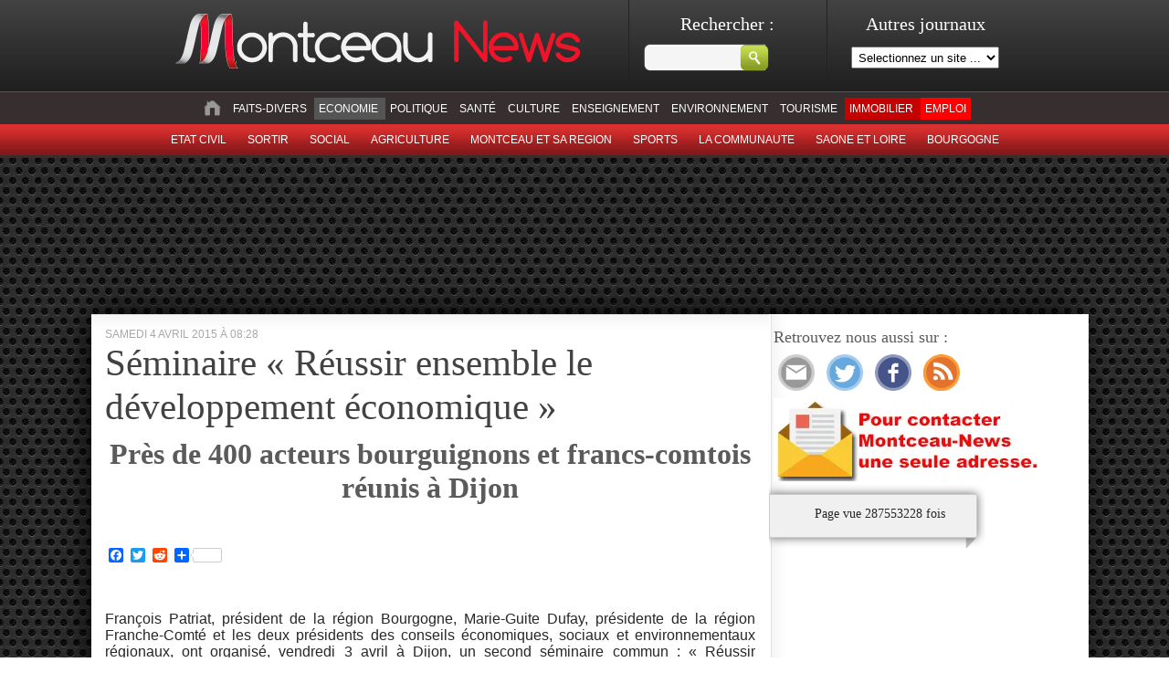

--- FILE ---
content_type: application/javascript
request_url: https://ads.sportslocalmedia.com/slm.prebid.montceaunews.js
body_size: 211312
content:
window.__SLMADS__ = window.__SLMADS__ || {};window.__SLMADS__.loaded = window.__SLMADS__.loaded || {};
if (window.__SLMADS__.loaded["slm.prebid.montceaunews.js"]) { throw new Error("AKCELO ERROR : slm.prebid.montceaunews.js already loaded");}
window.__SLMADS__.loaded["slm.prebid.montceaunews.js"] = true;
(function(){var e=Object.create,t=Object.defineProperty,n=Object.getOwnPropertyDescriptor,r=Object.getOwnPropertyNames,i=Object.getPrototypeOf,a=Object.prototype.hasOwnProperty,o=(e,t)=>()=>(e&&(t=e(e=0)),t),s=(e,t)=>()=>(t||e((t={exports:{}}).exports,t),t.exports),c=(e,n)=>{let r={};for(var i in e)t(r,i,{get:e[i],enumerable:!0});return n&&t(r,Symbol.toStringTag,{value:`Module`}),r},l=(e,i,o,s)=>{if(i&&typeof i==`object`||typeof i==`function`)for(var c=r(i),l=0,u=c.length,d;l<u;l++)d=c[l],!a.call(e,d)&&d!==o&&t(e,d,{get:(e=>i[e]).bind(null,d),enumerable:!(s=n(i,d))||s.enumerable});return e},u=(n,r,a)=>(a=n==null?{}:e(i(n)),l(r||!n||!n.__esModule?t(a,`default`,{value:n,enumerable:!0}):a,n));function d(){let e=new Map,t=[],n=t=>(e.has(t)||e.set(t,{before:[],after:[],error:[]}),e.get(t)),r=async(e,r,i)=>{let a=n(e);try{a.before.sort((e,t)=>t.priority-e.priority);for(let e of a.before)await e.cb(i);let e=await r(i);a.after.sort((e,t)=>t.priority-e.priority);for(let t of a.after)await t.cb(e,i);return e}catch(n){if(n instanceof f)return;let r;r=n instanceof Error?n:Error(typeof n==`string`?n:`Hook error`);let o=r;o.hookName=e,o.options=i,a.error.sort((e,t)=>t.priority-e.priority);for(let e of a.error)await e.cb(o,i);for(let n of t)n(e,o,i);throw o}};return r.before=(e,t,r=10)=>{n(e).before.unshift({cb:t,priority:r})},r.after=(e,t,r=10)=>{n(e).after.push({cb:t,priority:r})},r.error=(e,t,r=10)=>{n(e).error.push({cb:t,priority:r})},r.errors=e=>{t.push(e)},r}var f=class extends Error{};let p=d();var m=new class{state;subscribers=[];constructor(e){this.state=e}setState(e){return e(this.state),Promise.all(this.subscribers.map(e=>e(this.state)))}getAdUnits(){return Object.values(this.state.adUnits)}subscribe(e){this.subscribers.push(e)}unsubscribe(e){this.subscribers=this.subscribers.filter(t=>t!==e)}getAdUnitsById(e){return e.map(e=>this.state.adUnits[e])}getAdUnitById(e){return this.state.adUnits[e]}getAdUnitByHtml(e){return this.getAdUnits().find(t=>t.htmlId===e)}}({adUnits:{},metaAdUnits:{}}),h=null,g=new Map,ee=()=>{if(!h){let e=window.location.hostname+window.location.pathname;h=new MutationObserver(()=>{if(typeof window>`u`)return;let t=window.location.hostname+window.location.pathname;t!==e&&(e=t,Array.from(g.entries()).sort((e,t)=>t[1]-e[1]).forEach(([e,t])=>e()))}),h.observe(document,{subtree:!0,childList:!0})}};let te=(e,t=10)=>{ee(),g.set(e,t)};function ne(e,t){window.slmpbjs=window.slmpbjs||{},window.slmpbjs.que=window.slmpbjs.que||[],window.slmpbjs.que.push(()=>{window.slmpbjs.onEvent(`bidWon`,n=>{n.adUnitCode===e&&t([n.width,n.height],null,n.bidderCode)})}),window.googletag=window.googletag||{cmd:[]},googletag.cmd=googletag.cmd||[],googletag.cmd.push(()=>{googletag.pubads().addEventListener(`slotRenderEnded`,n=>n.slot.getSlotElementId()===e&&!n.isEmpty?typeof n.size==`string`?!1:t(n.size,n.creativeId):!1)})}let re=(e,t)=>e?.type===`its`?document.querySelector(`#slm_its [id="${t}"]`):document.getElementById(t);var ie=(e,t,n=[])=>(Object.keys(e).forEach(r=>{if(n.length===0||n.length>0&&n.indexOf(r)!==-1){if(typeof e[r]==`object`&&!Array.isArray(e[r])&&t[r]!==void 0)return ie(e[r],t[r]);t[r]=Object.keys(t).indexOf(r)===-1?e[r]:t[r]}}),t),ae=e=>{let t=`[\\?&]${e}=([^&#]*)`,n=new RegExp(t).exec(window?.location.search);return n===null?``:decodeURIComponent(n[1].replace(/\+/g,` `))};function oe(e){let t={},n=(e[0]===`?`?e.substring(1):e).split(`&`);for(let e=0;e<n.length;e+=1){let r=n[e].split(`=`);t[decodeURIComponent(r[0])]=decodeURIComponent(r[1]||``)}return t}var se=()=>ae(`slmpbjs_debug`)===`true`,ce=()=>localStorage.getItem(`akcelo_demo`)!==null;function le(){let e=navigator.userAgent,t;function n(t,n=1){let r=e.match(t);return r&&r.length>1&&r[n]||``}return/opera|opr/i.test(e)?t={name:`Opera`,type:`opera`,version:n(/version\/(\d+(\.\d+)?)/i)||n(/(?:opera|opr)[\s\/](\d+(\.\d+)?)/i)}:/msie|trident/i.test(e)?t={name:`Internet Explorer`,type:`msie`,version:n(/(?:msie |rv:)(\d+(\.\d+)?)/i)}:/chrome.+? edge/i.test(e)?t={name:`Microsft Edge`,type:`msedge`,version:n(/edge\/(\d+(\.\d+)?)/i)}:/chrome|crios|crmo/i.test(e)?t={name:`Google Chrome`,type:`chrome`,version:n(/(?:chrome|crios|crmo)\/(\d+(\.\d+)?)/i)}:/firefox/i.test(e)?t={name:`Firefox`,type:`firefox`,version:n(/(?:firefox)[ \/](\d+(\.\d+)?)/i)}:!/like android/i.test(e)&&/android/i.test(e)?t={name:`Android`,type:`android`,version:n(/version\/(\d+(\.\d+)?)/i)}:/safari/i.test(e)?t={name:`Safari`,type:`safari`,version:n(/version\/(\d+(\.\d+)?)/i)}:(t={name:n(/^(.*)\/(.*) /),version:n(/^(.*)\/(.*) /,2)},t.type=t.name.toLowerCase().replace(/\s/g,``)),t}var ue=()=>{let e=!1;return(function(t){(/(android|bb\d+|meego).+mobile|avantgo|bada\/|blackberry|blazer|compal|elaine|fennec|hiptop|iemobile|ip(hone|od)|ipad|iris|kindle|Android|Silk|lge |maemo|midp|mmp|netfront|opera m(ob|in)i|palm( os)?|phone|p(ixi|re)\/|plucker|pocket|psp|series(4|6)0|symbian|treo|up\.(browser|link)|vodafone|wap|windows (ce|phone)|xda|xiino/i.test(t)||/1207|6310|6590|3gso|4thp|50[1-6]i|770s|802s|a wa|abac|ac(er|oo|s\-)|ai(ko|rn)|al(av|ca|co)|amoi|an(ex|ny|yw)|aptu|ar(ch|go)|as(te|us)|attw|au(di|\-m|r |s )|avan|be(ck|ll|nq)|bi(lb|rd)|bl(ac|az)|br(e|v)w|bumb|bw\-(n|u)|c55\/|capi|ccwa|cdm\-|cell|chtm|cldc|cmd\-|co(mp|nd)|craw|da(it|ll|ng)|dbte|dc\-s|devi|dica|dmob|do(c|p)o|ds(12|\-d)|el(49|ai)|em(l2|ul)|er(ic|k0)|esl8|ez([4-7]0|os|wa|ze)|fetc|fly(\-|_)|g1 u|g560|gene|gf\-5|g\-mo|go(\.w|od)|gr(ad|un)|haie|hcit|hd\-(m|p|t)|hei\-|hi(pt|ta)|hp( i|ip)|hs\-c|ht(c(\-| |_|a|g|p|s|t)|tp)|hu(aw|tc)|i\-(20|go|ma)|i230|iac( |\-|\/)|ibro|idea|ig01|ikom|im1k|inno|ipaq|iris|ja(t|v)a|jbro|jemu|jigs|kddi|keji|kgt( |\/)|klon|kpt |kwc\-|kyo(c|k)|le(no|xi)|lg( g|\/(k|l|u)|50|54|\-[a-w])|libw|lynx|m1\-w|m3ga|m50\/|ma(te|ui|xo)|mc(01|21|ca)|m\-cr|me(rc|ri)|mi(o8|oa|ts)|mmef|mo(01|02|bi|de|do|t(\-| |o|v)|zz)|mt(50|p1|v )|mwbp|mywa|n10[0-2]|n20[2-3]|n30(0|2)|n50(0|2|5)|n7(0(0|1)|10)|ne((c|m)\-|on|tf|wf|wg|wt)|nok(6|i)|nzph|o2im|op(ti|wv)|oran|owg1|p800|pan(a|d|t)|pdxg|pg(13|\-([1-8]|c))|phil|pire|pl(ay|uc)|pn\-2|po(ck|rt|se)|prox|psio|pt\-g|qa\-a|qc(07|12|21|32|60|\-[2-7]|i\-)|qtek|r380|r600|raks|rim9|ro(ve|zo)|s55\/|sa(ge|ma|mm|ms|ny|va)|sc(01|h\-|oo|p\-)|sdk\/|se(c(\-|0|1)|47|mc|nd|ri)|sgh\-|shar|sie(\-|m)|sk\-0|sl(45|id)|sm(al|ar|b3|it|t5)|so(ft|ny)|sp(01|h\-|v\-|v )|sy(01|mb)|t2(18|50)|t6(00|10|18)|ta(gt|lk)|tcl\-|tdg\-|tel(i|m)|tim\-|t\-mo|to(pl|sh)|ts(70|m\-|m3|m5)|tx\-9|up(\.b|g1|si)|utst|v400|v750|veri|vi(rg|te)|vk(40|5[0-3]|\-v)|vm40|voda|vulc|vx(52|53|60|61|70|80|81|83|85|98)|w3c(\-| )|webc|whit|wi(g |nc|nw)|wmlb|wonu|x700|yas\-|your|zeto|zte\-/i.test(t.substr(0,4)))&&(e=!0)})(navigator.userAgent||navigator.vendor||window.opera),e},de=()=>window.location.pathname?window.location.pathname===`/`:/^https?:\/\/[^/]+\/?$/.test(window.location.href),fe=(e,t=0)=>{let n=e.getBoundingClientRect();return n.top+t>=0&&n.left+t>=0&&n.bottom-t<=(window.innerHeight||document.documentElement.clientHeight)&&n.right-t<=(window.innerWidth||document.documentElement.clientWidth)};let pe=()=>`10000000-1000-4000-8000-100000000000`.replace(/[018]/g,e=>(e^Math.random()*16>>e/4).toString(16)),me=e=>new Promise(t=>{setTimeout(()=>t(),e)}),he=e=>{let t=new AbortController,n=!1;return window.requestAnimationFrame(()=>{e()}),document.addEventListener(`scroll`,()=>{n||(n=!0,window.requestAnimationFrame(()=>{e(),n=!1}))},{signal:t.signal}),t},ge=(e,t=2e3)=>{`requestIdleCallback`in window?window.requestIdleCallback(e,{timeout:t}):setTimeout(e,t)},_e=(e,t)=>e.length===t.length&&e.every(e=>t.includes(e));var ve=(e,t=null)=>{let n=[];if(typeof e==`string`)return e;if(e.length===0)return`nosize`;function r(e,t){let n=null;return t&&t===`native`?`native`:typeof e==`string`?e:(e.length===2&&(n=`${e[0]}x${e[1]}`),n&&t&&t===`video`?`video-${n}`:n||`unknown`)}return Array.isArray(e)&&e.forEach(e=>{n.push(r(e,t))}),n},ye=()=>({url:`https://ads.sportslocalmedia.com/2.0.346/akceloOutstream.js`,render:e=>{new window.AkceloOutstream(e)}}),be=(e=!1)=>{let t=`slm-close-${Math.random().toString(36).substring(2,15)}`,n=document.createElement(`div`);return n.setAttribute(`id`,t),n.classList.add(`slm-close`),n.setAttribute(`title`,`Close`),n.innerHTML=`
    <svg xmlns="http://www.w3.org/2000/svg" xml:space="preserve"
    width="20" height="20" viewBox="0 0 20 20" style="cursor:pointer;position:relative;display:inline;width:20px;margin-bottom:0;">
      <g transform="matrix(0.0569703,0,0,0.0569703,-4.6066465,-4.6398328)">
        <circle style="fill:#373737;fill-opacity:1;stroke-width:18.90076828" cx="258.31042" cy="257.79587" r="161.54251" />
        <path style="fill:#fffffd;fill-opacity:1;stroke-width:0.6150254" d="m 169.41211,156.49219 c -10.496,0.0497 -17.51765,14.20672 -9.88477,22.04101
        7.85367,8.42001 16.59855,15.99758 24.44716,24.46542 18.54871,18.54359 37.07296,37.11162 55.62902,55.64786 -27.35069,28.13628 -56.58081,54.64717
        -82.52735,84.03321 -4.80727,10.6808 9.79299,23.17713 19.35156,15.85937 11.18603,-9.25489 20.38437,-20.64133 31.12591,-30.40129 16.93264,-16.93265
        33.86528,-33.86529 50.79792,-50.79793 28.1346,27.34154 54.64725,56.59829 84.05469,82.53907 10.67333,4.77287 23.14434,-9.80942 15.8418,-19.35547
        -9.25182,-11.19086 -20.6499,-20.38132 -30.40521,-31.12982 -16.93264,-16.93264 -33.86528,-33.86528 -50.79792,-50.79792 27.30512,-27.92294
        56.11138,-54.51613 82.27539,-83.52148 5.21946,-10.52229 -8.42434,-23.47032 -18.50586,-16.69531 -7.93114,4.84596 -12.68507,13.31658 -19.97314,18.98074
        -20.84814,20.84691 -41.69629,41.69383 -62.54443,62.54074 -28.17478,-27.33485 -54.61388,-56.67303 -84.11719,-82.51562 -1.50233,-0.63096
        -3.13851,-0.93953 -4.76758,-0.89258 z" />
       </g>
    </svg>
  `,e&&(n.style.display=`none`),n};let xe=(e=`0`,t=`0`)=>{let n=document.createElement(`iframe`);return n.width=e,n.height=t,n.style.border=`0`,n.setAttribute(`scrolling`,`no`),n.setAttribute(`marginheight`,`0`),n.setAttribute(`marginwidth`,`0`),n.setAttribute(`topmargin`,`0`),n.setAttribute(`leftmargin`,`0`),n.setAttribute(`allowtransparency`,`true`),n},Se=e=>new Promise(t=>{let n=()=>{e&&e(),t()};document.readyState===`loading`?document.addEventListener&&document.addEventListener(`DOMContentLoaded`,n,{once:!0}):n()});var Ce=()=>{try{return window.top?.location.href??document.referrer}catch{return document.referrer}};let we=(e,t=!0)=>{let n=document.createElement(`script`);n.src=e,n.async=t,document.head.append(n)};var _=class{additionalPrefix;isDebugOn;constructor(e){this.additionalPrefix=e,this.isDebugOn=se()}getInitialPrefix(){return this.additionalPrefix?`%cAkcelo Ads | ${this.additionalPrefix}`:`%cAkcelo Ads`}getDecoration(e){return`display: inline-block; color: #fff; background: ${e}; padding: 1px 4px; border-radius: 3px;`}debug(...e){this.isDebugOn&&console.debug(`${this.getInitialPrefix()}%cDEBUG`,this.getDecoration(`#034154`),this.getDecoration(`#C2B2B4`),...e)}info(...e){this.isDebugOn&&console.info(`${this.getInitialPrefix()}%cINFO`,this.getDecoration(`#034154`),this.getDecoration(`#2176AE`),...e)}warn(...e){this.isDebugOn&&console.warn(`${this.getInitialPrefix()}%cWARNING`,this.getDecoration(`#034154`),this.getDecoration(`#FFBC0A`),...e),document.dispatchEvent(new CustomEvent(`akceloError`,{detail:{type:`WARNING`,arguments:e}}))}error(...e){this.isDebugOn&&console.error(`${this.getInitialPrefix()}%cERROR`,this.getDecoration(`#034154`),this.getDecoration(`#D7263D`),...e),document.dispatchEvent(new CustomEvent(`akceloError`,{detail:{type:`ERROR`,arguments:e}}))}};let Te=[`adagio`,`amx`,`appnexus`,`criteo`,`eplanning`,`equativ`,`improvedigital`,`ix`,`medianet`,`onetag`,`optidigital`,`outbrain`,`pubmatic`,`rubicon`,`smartadserver`,`smilewanted`],Ee=[`teads`,`seedtag`,`gumgum`,`sublime`,`invibes`,`missena`,`richaudience`,`akcelo`,`ogury`,`bliink`,`taboola`],De=[`skin`,`its`],Oe=`akcelo_capping`,ke=`akcelo_fp`,Ae={LOAD_MODULE:`akcelo:load`,GAM_REQUEST:`akcelo:gamRequest`,BID_REQUEST:`akcelo:bidRequest`},je={AUCTION_INIT:`auctionInit`,AUCTION_END:`auctionEnd`,BID_TIMEOUT:`bidTimeout`,BID_REQUESTED:`bidRequested`,BID_RESPONSE:`bidResponse`,BID_WON:`bidWon`,NO_BID:`noBid`},Me={BID_RESPONSE:`bidResponse`,BID_REJECTED:`bidRejected`,NO_BID:`noBid`,RUNNING:`running`,TIMEOUT:`bidTimeout`,AUCTION_RESPONSE:`bidResponse`,AUCTION_TIMEOUT_WITH_RESPONSE:`bidTimeoutWithResponse`,AUCTION_TIMEOUT_WITHOUT_RESPONSE:`bidTimeoutWithoutResponse`},Ne={ALLOWED:`allowed`,FORBIDDEN:`forbidden`,A9_ONLY:`a9only`},Pe={PLAYER_CREATION_FAILED:`1`,ADS_PARAMS_TOO_LONG:`2`,INVALID_AD_WINNER:`3`,UNKNOWN_AD_WINNER:`4`,MISSING_LINE_ITEM_MAPPING:`5`,HEAVY_AD_INTERVENTION:`6`,VIEWING_CONTEXT_FRAUD:`7`},Fe=[`CH`,`UZ`,`EC`,`AX`,`GT`,`PA`,`ID`,`CA`,`SV`,`HN`,`VN`,`PE`,`US`,`AE`,`RO`,`BE`,`LU`,`BD`,`KM`,`GR`,`BR`,`TH`,`CR`,`PH`,`GE`],Ie=`KG.HU.KN.NO.NZ.MX.LT.DE.FR.CZ.CO.LI.CL.MY.SK.AR.UA.ES.IE.JP.BL.AT.GB.NL.MD.EE.KR.TR.RS.KZ.ET.LS.GF.PL.PT.IT.UY.IN.MC.GP.ZA.LV.SG.EG.JM.QA.PK.AM.PY.BB.BS.SA.TW.MZ.DO.TZ.BA.AZ.ME.HK.NI.AO.MO.OM.SE.IL.HR`.split(`.`);var Le=new _(`Config Manager`),v=new class{config={adUnits:[],params:{}};adUnits=new Map;metaAdUnits=new Map;defaultSharedParams={};defaultSetupParams={gamMode:`allowed`,gdprApplies:!0,allowedDomains:[],siteId:0,refresh:{enabled:!1,capping:12,timeout:3e4},userSync:{amxId:!0,id5Id:!0,pairId:!0,criteoId:!0,teadsId:!0,sharedId:!0,utiqId:!1},contextTargeting:{userVisitDuration:{VERY_LOW:0,LOW:10,MEDIUM:20,HIGH:30,VERY_HIGH:60},pageVisitDuration:{VERY_LOW:0,LOW:10,MEDIUM:20,HIGH:30,VERY_HIGH:60}},loadGoogleExoticSlots:!0};defaultAdUnitParams={multipleSpawn:!1,partners:{adExchange:{enabled:!1,allowAtRefresh:!1},openBidding:{enabled:!0}},persistentBidCaching:{enabled:!0}};load(e){Le.info(`Processing config`,e),this.config=e;let t={...this.defaultSharedParams,...this.defaultSetupParams},n={...this.defaultSharedParams,...this.defaultAdUnitParams};return this.config.params=ie(t,this.config.params||{}),this.config.adUnits=this.config.adUnits?.filter(e=>(e.params=ie(n,e.params||{}),e.type&&De.indexOf(e.type)!==-1&&(e.params?.refresh?.enabled||(e.params=e.params||{refresh:{}},e.params.refresh=e.params.refresh||{},e.params.refresh.enabled=!1)),e.params=ie(this.config.params||{},e.params||{},[`gamMode`,`refresh`]),this.isAdUnitDeviceCompatible(e))),this.config.adUnits?.forEach(e=>{e.params?.persistentBidCaching?.enabled&&e.bids?.push({bidder:`akcelo-cache`,params:{}}),ce()&&e.bids&&(e.bids=[{bidder:`akcelo-demo`,params:{}}]),this.adUnits.set(e.id,e)}),this.config.metaAdUnits=this.config.metaAdUnits?.filter(e=>this.isAdUnitDeviceCompatible(e)),this.config.metaAdUnits?.forEach(e=>{this.metaAdUnits.set(e.id,e)}),this.config.params.setupOverrides?.forEach(e=>e()),p(`loadConfig`,e=>(this.config=e,this.config),this.config)}getAdUnitConfigByHtmlId(e){let t=m.state.adUnits[e]?.ref??e;return this.adUnits.get(t)}getAdUnitsConfigById(e=[]){return e.map(e=>this.adUnits.get(e))}getAdUnitConfigByAdUnitPath(e){return this.adUnits.values().find(t=>t.adUnitPath===e)}isAdUnitDeviceCompatible(e){return!e.device||e.device===`desktop`&&!ue()||e.device===`mobile`&&ue()}},Re=new _(`Connection Checker`),ze=new class{LOW={name:`LOW`,url:`https://ads.sportslocalmedia.com/2.0.346/check_10.jpeg`,expectedDurationMs:275};MEDIUM={name:`MEDIUM`,url:`https://ads.sportslocalmedia.com/2.0.346/check_50.jpeg`,expectedDurationMs:300};DEFAULT_SPEED=`high`;STORAGE_KEY=`akcelo_speed`;STORAGE_TTL=1e3*60*5;from=`default`;lowDuration=null;mediumDuration=null;async check(e){if(e.params.connection?.enabled){let t=this.load();t?(this.from=`cache`,e.params.connection.speed=t,Re.info(`Using saved connection speed:`,t)):(e.params.connection.speed=await this.findSpeed(),this.save(e.params.connection.speed),Re.info(`Found connection speed:`,e.params.connection.speed)),this.sendEvent(e)}else this.from=`default`,e.params.connection={enabled:!1,speed:this.DEFAULT_SPEED},Re.info(`Using default speed:`,this.DEFAULT_SPEED)}async findSpeed(){return window.navigator.connection?.downlink?(this.from=`navigator`,window.navigator.connection.downlink>=10?`high`:window.navigator.connection.downlink>=5?`medium`:`low`):this.findSpeedFromFile()}async findSpeedFromFile(){this.from=`img`;try{await this.downloadFile(this.LOW)}catch{return`low`}try{await this.downloadFile(this.MEDIUM)}catch{return`medium`}return`high`}async downloadFile(e){let t=new Image,n=performance.now();return t.src=`${e.url}?nnn=${n}`,new Promise((r,i)=>{setTimeout(()=>{t.src=``,i()},e.expectedDurationMs),t.onload=()=>{let t=performance.now()-n;e.name===`LOW`?this.lowDuration=t:e.name===`MEDIUM`&&(this.mediumDuration=t),t<=e.expectedDurationMs?(Re.debug(`Downloaded ${e.url} in ${t}ms`),r()):i(Error(`${e.url} download duration is too long`))},t.onerror=()=>i()})}save(e){let t={speed:e,timestamp:Date.now()};sessionStorage.setItem(this.STORAGE_KEY,JSON.stringify(t))}load(){let e=sessionStorage.getItem(this.STORAGE_KEY);if(e){let{speed:t,timestamp:n}=JSON.parse(e);if(Date.now()-n<this.STORAGE_TTL)return t;Re.info(`Connection speed storage expired`),sessionStorage.removeItem(this.STORAGE_KEY)}return null}sendEvent(e){let t=new XMLHttpRequest;t.open(`POST`,`https://logs2.sportslocalmedia.com/playground`,!0),t.setRequestHeader(`Content-Type`,`application/json;charset=UTF-8`),t.send(JSON.stringify({eventType:`connection-speed`,siteId:e.params.siteId,device:ue()?`mobile`:`desktop`,data:{speed:e.params.connection?.speed??``,from:this.from,lowDuration:this.lowDuration?`${this.lowDuration}`:``,mediumDuration:this.mediumDuration?`${this.mediumDuration}`:``}}))}};let Be=e=>!e.gdprApplies||e.gdprApplies&&!!e.purpose.consents&&!!e.purpose.legitimateInterests&&typeof e.purpose.consents==`object`&&typeof e.purpose.legitimateInterests==`object`&&e.purpose.consents[1]&&e.purpose.consents[3]&&e.purpose.consents[4]&&(e.purpose.consents[2]&&e.purpose.consents[7]&&e.purpose.consents[9]&&e.purpose.consents[10]||e.purpose.legitimateInterests[2]&&e.purpose.legitimateInterests[7]&&e.purpose.legitimateInterests[9]&&e.purpose.legitimateInterests[10]),Ve=e=>e.gdprApplies&&!!e.purpose.legitimateInterests&&typeof e.purpose.legitimateInterests==`object`&&e.purpose.legitimateInterests[2]&&e.purpose.legitimateInterests[7]&&e.purpose.legitimateInterests[9]&&e.purpose.legitimateInterests[10];var He=new _(`Consent Manager`),Ue=new class{consentType=`notavailable`;cmpId=0;tcString=``;tcfPolicyVersion=0;constructor(){He.info(`Module initialization`)}async loadConsent(){if(v.config.params?.gdprApplies===!1){this.consentType=`notrequired`;return}try{let e=await this.getTCData();this.consentType=this.getConsentTypeByTCData(e),this.cmpId=e.cmpId,this.tcString=e.tcString,this.tcfPolicyVersion=e.tcfPolicyVersion}catch(e){He.error(e),this.consentType=`notavailable`}}getConsentType(){return this.consentType}getCmpId(){return this.cmpId}getTcString(){return this.tcString}getTcfPolicyVersion(){return this.tcfPolicyVersion}getCmpInformation(){return{consent:this.consentType,cmpId:this.cmpId,tcString:this.tcString,tcfPolicyVersion:this.tcfPolicyVersion}}getConsentTypeByTCData(e){let t=Be(e),n=Ve(e),r=`accepted`;return t||(r=n?`limited`:`refused`),e.gdprApplies?r:`notrequired`}getTCData(){return new Promise((e,t)=>{this.onTcfApiLoaded().then(()=>{this.onConsentReady(t=>e(t))},()=>t(Error(`No __tcfapi found on window`)))})}onTcfApiLoaded(e=5e3){return new Promise((t,n)=>{let r,i=window.setTimeout(()=>{clearInterval(r),n()},e);this.getTcfApi()?(clearTimeout(i),t()):r=window.setInterval(()=>{try{this.getTcfApi()&&(clearInterval(r),clearTimeout(i),t())}catch(e){He.debug(`An error prevented from accessing TCF API`,e)}},100)})}onConsentReady(e){this.getTcfApi()(`addEventListener`,2,(t,n)=>{n&&(!t?.gdprApplies||t?.eventStatus===`useractioncomplete`||t?.eventStatus===`tcloaded`)&&(this.getTcfApi()(`removeEventListener`,2,()=>{},t.listenerId),e(t))})}getTcfApi(){if(window.__tcfapi)return window.__tcfapi;let{cmpFrame:e,cmpFunction:t}=this.findCmp();if(t)return He.info(`Detected CMP inside the current iframe`),window.__tcfapi=t,window.__tcfapi;if(e&&e!==window)return He.info(`Detected CMP not accessible inside the current iframe. Creating a __tcfapi wrapper`),window.__tcfapi=this.createCmpWrapperInIframe(e),window.__tcfapi}createCmpWrapperInIframe(e){let t={};return window.addEventListener(`message`,e=>{let n=typeof e.data==`string`?JSON.parse(e.data):e.data;if(n.__tcfapiReturn&&n.__tcfapiReturn.callId){let e=n.__tcfapiReturn;Object.keys(t).includes(e.callId)&&t[e.callId](e.returnValue,e.success)}},!1),(n,r,i,...a)=>{let o=`${Math.random()}`,s={__tcfapiCall:{command:n,version:r,parameter:a,callId:o}};t[o]=i,e.postMessage(s,`*`)}}findCmp(){let e=window,t,n;for(;;){try{if(typeof e.__tcfapi==`function`){n=e.__tcfapi,t=e;break}}catch{}try{if(e.frames.__tcfapiLocator){t=e;break}}catch{}if(e===window.top)break;e=e.parent}return{cmpFrame:t,cmpFunction:n}}},We=new _(`Core`);performance.mark(Ae.LOAD_MODULE);function Ge(e){return We.info(`RemoveAdUnit`,e),p(`destroyAdUnit`,e=>{m.setState(t=>{t.adUnits[e.htmlId]&&(t.adUnits[e.htmlId].isDestroyed=!0)})},{htmlId:e})}function Ke(e,t){We.info(`AddAdUnit`,e,t);let n=!1,r=v.config.adUnits?.find(e=>e.id===t);if(r||=(n=!0,v.config.metaAdUnits?.find(e=>e.id===t)),!r)return We.info(`Ignoring adUnit, wasn't able to find corresponding configuration`,e,t),Promise.resolve();if(window.slmadshb=window.slmadshb||{que:[]},window.slmadshb.displayCalls=window.slmadshb.displayCalls||[],window.slmadshb.displayCalls.includes(e))if(!n&&r.params?.multipleSpawn){if([`sticky`,`video`,`mosaik`].includes(r.type??``)&&document.getElementById(e)?.firstChild)return p(`floatingAdUnitMultiSpawnCall`,()=>{},{htmlId:e});Ge(e)}else return We.warn(`Display already called for htmlId ${e}, ignoring it.`),Promise.resolve();return window.slmadshb.displayCalls.push(e),n?p(`addMetaAdUnit`,n=>{m.setState(r=>{n.metaAdUnit&&(r.metaAdUnits[e]={htmlId:e,ref:t,slmadsId:n.metaAdUnit.slmadsId,isDestroyed:!1})})},{htmlId:e,metaAdUnit:r}):p(`addAdUnit`,n=>{m.setState(r=>{n.adUnit&&(r.adUnits[e]={htmlId:e,ref:t,slmadsId:n.adUnit.slmadsId,adUnitPath:n.adUnit.adUnitPath||null,isCapped:n.isCapped,isReadyToRequest:!1,isReadyToRender:!n.adUnit.params?.lazyLoad?.enabled,isDestroyed:!1})})},{htmlId:e,adUnit:r,isCapped:!1})}function qe(e){let t,n;if(typeof e==`string`?(t=e,n=e):(t=e.id,n=e.code),!document.getElementById(t)){We.warn(`Display ignored, couldn't find the corresponding HTMLElement`,t);return}Ke(t,n)}var Je=async()=>Promise.all([Ue.loadConsent(),me(v.config.params.loadingDelay??0)]);let Ye=async e=>{if(We.info(`Initialization`),window.slmadshb=window.slmadshb||{},window.slmadshb.que=window.slmadshb.que||[],window.slmadshb.events=window.slmadshb.events||[],window.slmadshb.eventsTriggers=window.slmadshb.eventsTriggers||[],window.slmadshb.onEvent=(e,t)=>{window.slmadshb.events.push({name:e,callback:t}),window.slmadshb.eventsTriggers.forEach(n=>{n.name===e&&t(n.param)})},window.slmadshb.triggerEvent=(e,t)=>{window.slmadshb.eventsTriggers.push({name:e,param:t}),window.slmadshb.events.forEach(n=>{n.name===e&&n.callback(t)})},window.global=window,window.slmadshb.loaded){We.error(`Multiple init detected, make sure to call the script only once`);return}return window.slmadshb.loaded=!0,window.slmadshb.version=`2.0.346`,await ze.check(e),await v.load(e),window.slmadshb.openAdTool=()=>{document.body&&(document.body.appendChild(document.createElement(`div`)).id=`akcelo-adtool`,document.body.appendChild(document.createElement(`script`)).src=`//ads.sportslocalmedia.com/2.0.346/slm.adtool2.app.js`)},(localStorage.getItem(`akcelo_bookmarklet`)||localStorage.getItem(`akcelo_publisher_bookmarklet`))&&Se(()=>{document.body&&(document.body.appendChild(document.createElement(`div`)).id=`akcelo-adtool`,document.body.appendChild(document.createElement(`script`)).src=localStorage.getItem(`akcelo_bookmarklet`)?`//ads.sportslocalmedia.com/2.0.346/slm.adtool2.app.js`:`//ads.sportslocalmedia.com/2.0.346/slm.adtool.publisher.js`)}),await Je(),p(`coreInit`,()=>{function e(e){if(e.called===void 0)try{e.call(null),e.called=!0}catch(e){We.error(`Error processing command`,e)}}function t(t){t.forEach(e)}window.slmadshb.processQueue=()=>{t(window.slmadshb.que)},window.slmadshb.setup=v.config,window.slmadshb.display=qe,window.slmadshb.que.push=e,window.slmadshb.processQueue()})};var Xe,Ze,Qe,$e,et,tt,nt,rt,it,at,ot,st,ct=o((()=>{Xe=`slm-ads-v2`,Ze=`1.0.0`,Qe=`module`,$e={dev:`vite`,build:`tsgo && vite build`,fast:`tsgo && ONLY_SETUPS=true vite build`,preview:`vite preview`,watch:`tsgo && vite build --watch`,test:`tsgo && ONLY_SETUPS=true vitest --no-watch`,lint:`eslint ./src --fix`,format:`prettier . --write`,prepare:`husky`},et={type:`git`,url:`git+https://github.com/spacefoot/slm-ads-v2.git`},tt={url:`https://github.com/spacefoot/slm-ads-v2/issues`},nt=`https://github.com/spacefoot/slm-ads-v2#readme`,rt=`./src/**/*.d.ts`,it={"@fingerprintjs/botd":`2.0.0`,"@iabtcf/cmpapi":`1.5.6`,"@mdi/js":`^7.4.47`,"@medv/finder":`4.0.2`,"@types/ejs":`3.1.5`,"@types/google_interactive_media_ads_types":`3.697.1`,"@types/google-publisher-tag":`1.20251117.0`,"@types/jsdom":`27.0.0`,"@typescript/native-preview":`7.0.0-dev.20251216.1`,"@vitejs/plugin-vue":`6.0.3`,"@vitest/coverage-v8":`3.2.4`,"@vue/eslint-config-prettier":`10.2.0`,"@vue/tsconfig":`0.8.1`,child_process:`1.0.2`,dompurify:`^3.3.1`,ejs:`3.1.10`,eslint:`9.39.2`,"eslint-plugin-vue":`10.6.2`,glob:`13.0.0`,husky:`^9.1.7`,jsdom:`27.3.0`,"jsdom-global":`3.0.2`,"lint-staged":`^16.2.7`,"postcss-prefix-selector":`2.1.1`,prettier:`3.7.4`,"rollup-plugin-visualizer":`6.0.5`,sass:`1.97.0`,typescript:`5.9.3`,"typescript-eslint":`8.50.0`,"user-agent-data-types":`0.4.2`,vite:`npm:rolldown-vite@7.2.11`,"vite-plugin-vuetify":`2.1.2`,vitest:`3.2.4`,vlitejs:`7.4.0`,vue:`3.5.25`,"vue-tsc":`3.1.8`,vuetify:`3.11.3`},at={dset:`3.1.4`,html2canvas:`1.4.1`,klona:`2.0.6`,"prebid.js":`10.20.0`,"v-drag":`3.0.9`,"vue-json-viewer":`3.0.4`,"web-vitals":`5.1.0`},ot={npm:`>=10.8.0`,node:`>=22.12.0`},st={name:Xe,private:!0,version:Ze,type:Qe,scripts:$e,repository:et,author:``,license:`ISC`,bugs:tt,homepage:nt,types:rt,devDependencies:it,dependencies:at,engines:ot,"lint-staged":{"*.{js,ts,json,css,scss,html,vue,md,yaml,yml}":`prettier --write`}}})),lt,ut,dt=o((()=>{ct(),lt=st?.dependencies?.[`prebid.js`]||`0.0.0`,ut={pbGlobal:`slmpbjs`,defineGlobal:!0,distUrlBase:`https://cdn.jsdelivr.net/npm/prebid.js@${lt}/dist/chunks`}}));function ft(){return ut.pbGlobal}function pt(){return ut.defineGlobal}function mt(){return ut.distUrlBase}var ht=o((()=>{dt()}));function y(){return _t}function b(e){_t.installedModules.push(e)}var gt,_t,x=o((()=>{ht(),gt=pt()?window:{},_t=gt[ft()]=gt[ft()]||{},_t.cmd=_t.cmd||[],_t.que=_t.que||[],_t.installedModules=_t.installedModules||[],gt===window&&(gt._pbjsGlobals=gt._pbjsGlobals||[],gt._pbjsGlobals.push(ft()))}));function vt(e,t){let n=arguments.length>2&&arguments[2]!==void 0?arguments[2]:1,r=parseFloat(e);return isNaN(r)&&(r=``),{low:r===``?``:yt(e,Ct,n),med:r===``?``:yt(e,wt,n),high:r===``?``:yt(e,Tt,n),auto:r===``?``:yt(e,Dt,n),dense:r===``?``:yt(e,Et,n),custom:r===``?``:yt(e,t,n)}}function yt(e,t,n){let r=``;if(!bt(t))return r;let i=t.buckets.reduce((e,t)=>e.max>t.max?e:t,{max:0}),a=0,o=t.buckets.find(t=>{if(e>i.max*n){let e=t.precision;e===void 0&&(e=St),r=(t.max*n).toFixed(e)}else if(e<=t.max*n&&e>=a*n)return t.min=a,t;else a=t.max});return o&&(r=xt(e,o,n)),r}function bt(e){if(z(e)||!e.buckets||!Array.isArray(e.buckets))return!1;let t=!0;return e.buckets.forEach(e=>{(!e.max||!e.increment)&&(t=!1)}),t}function xt(e,t,n){let r=t.precision===void 0?St:t.precision,i=t.increment*n,a=t.min*n,o=Math.floor,s=C.getConfig(`cpmRoundingFunction`);typeof s==`function`&&(o=s);let c=10**(r+2),l=(e*c-a*c)/(i*c),u,d;try{u=o(l)*i+a}catch{d=!0}return(d||typeof u!=`number`)&&(L(`Invalid rounding function passed in config`),u=Math.floor(l)*i+a),u=Number(u.toFixed(10)),u.toFixed(r)}var St,Ct,wt,Tt,Et,Dt,Ot=o((()=>{V(),w(),St=2,Ct={buckets:[{max:5,increment:.5}]},wt={buckets:[{max:20,increment:.1}]},Tt={buckets:[{max:20,increment:.01}]},Et={buckets:[{max:3,increment:.01},{max:8,increment:.05},{max:20,increment:.5}]},Dt={buckets:[{max:5,increment:.05},{max:10,increment:.1},{max:20,increment:.5}]}})),kt,At,S,jt,Mt,Nt,Pt,Ft,It,Lt,Rt,zt,Bt,Vt,Ht,Ut,Wt,Gt,Kt=o((()=>{kt={PL_CODE:`code`,PL_SIZE:`sizes`,PL_BIDS:`bids`,BD_BIDDER:`bidder`,BD_ID:`paramsd`,BD_PL_ID:`placementId`,ADSERVER_TARGETING:`adserverTargeting`,BD_SETTING_STANDARD:`standard`},At=`pbjs_debug`,S={AUCTION_INIT:`auctionInit`,AUCTION_TIMEOUT:`auctionTimeout`,AUCTION_END:`auctionEnd`,BID_ADJUSTMENT:`bidAdjustment`,BID_TIMEOUT:`bidTimeout`,BID_REQUESTED:`bidRequested`,BID_RESPONSE:`bidResponse`,BID_REJECTED:`bidRejected`,NO_BID:`noBid`,SEAT_NON_BID:`seatNonBid`,BID_WON:`bidWon`,BIDDER_DONE:`bidderDone`,BIDDER_ERROR:`bidderError`,SET_TARGETING:`setTargeting`,BEFORE_REQUEST_BIDS:`beforeRequestBids`,BEFORE_BIDDER_HTTP:`beforeBidderHttp`,REQUEST_BIDS:`requestBids`,ADD_AD_UNITS:`addAdUnits`,AD_RENDER_FAILED:`adRenderFailed`,AD_RENDER_SUCCEEDED:`adRenderSucceeded`,TCF2_ENFORCEMENT:`tcf2Enforcement`,AUCTION_DEBUG:`auctionDebug`,BID_VIEWABLE:`bidViewable`,STALE_RENDER:`staleRender`,EXPIRED_RENDER:`expiredRender`,BILLABLE_EVENT:`billableEvent`,BID_ACCEPTED:`bidAccepted`,RUN_PAAPI_AUCTION:`paapiRunAuction`,PBS_ANALYTICS:`pbsAnalytics`,PAAPI_BID:`paapiBid`,PAAPI_NO_BID:`paapiNoBid`,PAAPI_ERROR:`paapiError`,BEFORE_PBS_HTTP:`beforePBSHttp`,BROWSI_INIT:`browsiInit`,BROWSI_DATA:`browsiData`,BROWSER_INTERVENTION:`browserIntervention`},jt={PREVENT_WRITING_ON_MAIN_DOCUMENT:`preventWritingOnMainDocument`,NO_AD:`noAd`,EXCEPTION:`exception`,CANNOT_FIND_AD:`cannotFindAd`,MISSING_DOC_OR_ADID:`missingDocOrAdid`},Mt={bidWon:`adUnitCode`},Nt={LOW:`low`,MEDIUM:`medium`,HIGH:`high`,AUTO:`auto`,DENSE:`dense`,CUSTOM:`custom`},Pt={BIDDER:`hb_bidder`,AD_ID:`hb_adid`,PRICE_BUCKET:`hb_pb`,SIZE:`hb_size`,DEAL:`hb_deal`,SOURCE:`hb_source`,FORMAT:`hb_format`,UUID:`hb_uuid`,CACHE_ID:`hb_cache_id`,CACHE_HOST:`hb_cache_host`,ADOMAIN:`hb_adomain`,ACAT:`hb_acat`,CRID:`hb_crid`,DSP:`hb_dsp`,VERSION:`hb_ver`},Ft={BIDDER:`hb_bidder`,AD_ID:`hb_adid`,PRICE_BUCKET:`hb_pb`,SIZE:`hb_size`,DEAL:`hb_deal`,FORMAT:`hb_format`,UUID:`hb_uuid`,CACHE_HOST:`hb_cache_host`,VERSION:`hb_ver`},It={title:`hb_native_title`,body:`hb_native_body`,body2:`hb_native_body2`,privacyLink:`hb_native_privacy`,privacyIcon:`hb_native_privicon`,sponsoredBy:`hb_native_brand`,image:`hb_native_image`,icon:`hb_native_icon`,clickUrl:`hb_native_linkurl`,displayUrl:`hb_native_displayurl`,cta:`hb_native_cta`,rating:`hb_native_rating`,address:`hb_native_address`,downloads:`hb_native_downloads`,likes:`hb_native_likes`,phone:`hb_native_phone`,price:`hb_native_price`,salePrice:`hb_native_saleprice`,rendererUrl:`hb_renderer_url`,adTemplate:`hb_adTemplate`},Lt={SRC:`s2s`,DEFAULT_ENDPOINT:`https://prebid.adnxs.com/pbs/v1/openrtb2/auction`,SYNCED_BIDDERS_KEY:`pbjsSyncs`},Rt={BID_TARGETING_SET:`targetingSet`,RENDERED:`rendered`,BID_REJECTED:`bidRejected`},zt={INVALID:`Bid has missing or invalid properties`,INVALID_REQUEST_ID:`Invalid request ID`,BIDDER_DISALLOWED:`Bidder code is not allowed by allowedAlternateBidderCodes / allowUnknownBidderCodes`,FLOOR_NOT_MET:`Bid does not meet price floor`,CANNOT_CONVERT_CURRENCY:`Unable to convert currency`,DSA_REQUIRED:`Bid does not provide required DSA transparency info`,DSA_MISMATCH:`Bid indicates inappropriate DSA rendering method`,PRICE_TOO_HIGH:`Bid price exceeds maximum value`},Bt={body:`desc`,body2:`desc2`,sponsoredBy:`sponsored`,cta:`ctatext`,rating:`rating`,address:`address`,downloads:`downloads`,likes:`likes`,phone:`phone`,price:`price`,salePrice:`saleprice`,displayUrl:`displayurl`},Vt={sponsored:1,desc:2,rating:3,likes:4,downloads:5,price:6,saleprice:7,phone:8,address:9,desc2:10,displayurl:11,ctatext:12},Ht={ICON:1,MAIN:3},Ut=[`privacyIcon`,`clickUrl`,`adTemplate`,`rendererUrl`,`type`],Wt={REQUEST:`Prebid Request`,RESPONSE:`Prebid Response`,NATIVE:`Prebid Native`,EVENT:`Prebid Event`,INTERVENTION:`Prebid Intervention`},Gt=`__pb_locator__`}));function qt(e){let t=!(arguments.length>1&&arguments[1]!==void 0)||arguments[1]?{priceGranularity:ln.MEDIUM,customPriceBucket:{},mediaTypePriceGranularity:{},bidderSequence:cn,auctionOptions:{}}:{};function n(e){return t[e]}function r(n,r){t.hasOwnProperty(n)||Object.defineProperty(e,n,{enumerable:!0}),t[n]=r}return Object.defineProperties(e,Object.fromEntries(Object.entries({publisherDomain:{set(e){e!=null&&L(`publisherDomain is deprecated and has no effect since v7 - use pageUrl instead`),r(`publisherDomain`,e)}},priceGranularity:{set(e){a(e)&&(typeof e==`string`?r(`priceGranularity`,i(e)?e:ln.MEDIUM):j(e)&&(r(`customPriceBucket`,e),r(`priceGranularity`,ln.CUSTOM),F(`Using custom price granularity`)))}},customPriceBucket:{},mediaTypePriceGranularity:{set(e){e!=null&&r(`mediaTypePriceGranularity`,Object.keys(e).reduce((t,r)=>(a(e[r])?typeof e==`string`?t[r]=i(e[r])?e[r]:n(`priceGranularity`):j(e)&&(t[r]=e[r],F(`Using custom price granularity for ${r}`)):L(`Invalid price granularity for media type: ${r}`),t),{}))}},bidderSequence:{set(e){sn[e]?r(`bidderSequence`,e):L(`Invalid order: ${e}. Bidder Sequence was not set.`)}},auctionOptions:{set(e){o(e)&&r(`auctionOptions`,e)}}}).map(e=>{let[i,a]=e;return[i,Object.assign({get:n.bind(null,i),set:r.bind(null,i),enumerable:t.hasOwnProperty(i),configurable:!t.hasOwnProperty(i)},a)]}))),e;function i(e){return Object.keys(ln).find(t=>e===ln[t])}function a(e){if(!e)return R("Prebid Error: no value passed to `setPriceGranularity()`"),!1;if(typeof e==`string`)i(e)||L("Prebid Warning: setPriceGranularity was called with invalid setting, using `medium` as default.");else if(j(e)&&!bt(e))return R("Invalid custom price value passed to `setPriceGranularity()`"),!1;return!0}function o(e){if(!j(e))return L(`Auction Options must be an object`),!1;for(let t of Object.keys(e)){if(t!==`secondaryBidders`&&t!==`suppressStaleRender`&&t!==`suppressExpiredRender`)return L(`Auction Options given an incorrect param: ${t}`),!1;if(t===`secondaryBidders`)if(M(e[t])){if(!e[t].every(k))return L(`Auction Options ${t} must be only string`),!1}else return L(`Auction Options ${t} must be of type Array`),!1;else if((t===`suppressStaleRender`||t===`suppressExpiredRender`)&&!bn(e[t]))return L(`Auction Options ${t} must be of type boolean`),!1}return!0}}function Jt(){let e=[],t,n,r,i=null;function a(){t={};let e=qt({debug:Yt,bidderTimeout:Xt,enableSendAllBids:Zt,useBidCache:$t,deviceAccess:en,disableAjaxTimeout:Qt,maxNestedIframes:tn,maxBid:nn,userSync:{topics:rn}});n&&g(Object.keys(n).reduce((t,r)=>(n[r]!==e[r]&&(t[r]=e[r]||{}),t),{})),n=e,r={}}function o(){if(i&&r&&j(r[i])){let e=r[i],t=new Set([...Object.keys(n),...Object.keys(e)]),a={};for(let r of t){let t=n[r],i=e[r];a[r]=i===void 0?t:t===void 0?i:j(i)?B({},t,i):i}return a}return{...n}}function s(){let e=o();return Object.defineProperty(e,`ortb2`,{get:function(){throw Error(`invalid access to 'orbt2' config - use request parameters instead`)}}),e}let[c,l]=[o,s].map(e=>function(){if(arguments.length<=1&&typeof(arguments.length<=0?void 0:arguments[0])!=`function`){let t=arguments.length<=0?void 0:arguments[0];return t?E(e(),t):o()}return h(...arguments)}),[u,d]=[l,c].map(e=>function(){let t=e(...arguments);return t&&typeof t==`object`&&(t=D(t)),t});function f(){return r}function p(e){if(!j(e)){R(`setConfig options must be an object`);return}let r=Object.keys(e),i={};r.forEach(r=>{let a=e[r];j(t[r])&&j(a)&&(a=Object.assign({},t[r],a));try{i[r]=n[r]=a}catch(e){L(`Cannot set config for property ${r} : `,e)}}),g(i)}function m(e){if(!j(t)){R(`defaults must be an object`);return}Object.assign(t,e),Object.assign(n,e)}function h(t,n){let r=arguments.length>2&&arguments[2]!==void 0?arguments[2]:{},i=n;if(typeof t!=`string`&&(i=t,t=un,r=n||{}),typeof i!=`function`){R(`listener must be a function`);return}let a={topic:t,callback:i};return e.push(a),r.init&&i(t===un?l():{[t]:l(t)}),function(){e.splice(e.indexOf(a),1)}}function g(t){let n=Object.keys(t);e.filter(e=>n.includes(e.topic)).forEach(e=>{e.callback({[e.topic]:t[e.topic]})}),e.filter(e=>e.topic===un).forEach(e=>e.callback(t))}function ee(e){let t=arguments.length>1&&arguments[1]!==void 0?arguments[1]:!1;try{n(e),e.bidders.forEach(n=>{r[n]||(r[n]=qt({},!1)),Object.keys(e.config).forEach(i=>{let a=e.config[i],o=r[n][i];if(j(a)&&(o==null||j(o))){let e=t?B:Object.assign;r[n][i]=e({},o||{},a)}else r[n][i]=a})})}catch(e){R(e)}function n(e){if(!j(e))throw Error(`setBidderConfig bidder options must be an object`);if(!(Array.isArray(e.bidders)&&e.bidders.length))throw Error(`setBidderConfig bidder options must contain a bidders list with at least 1 bidder`);if(!j(e.config))throw Error(`setBidderConfig bidder options must contain a config object`)}}function te(e){if(!j(e)){R(`mergeConfig input must be an object`);return}let t=B(o(),e);return p({...t}),t}function ne(e){return ee(e,!0)}function re(e,t){i=e;try{return t()}finally{oe()}}function ie(e){return function(t){return function(){if(typeof t==`function`){for(var n=arguments.length,r=Array(n),i=0;i<n;i++)r[i]=arguments[i];return re(e,t.bind(this,...r))}else L(`config.callbackWithBidder callback is not a function`)}}}function ae(){return i}function oe(){i=null}return a(),{getCurrentBidder:ae,resetBidder:oe,getConfig:l,getAnyConfig:c,readConfig:u,readAnyConfig:d,setConfig:p,mergeConfig:te,setDefaults:m,resetConfig:a,runWithBidder:re,callbackWithBidder:ie,setBidderConfig:ee,getBidderConfig:f,mergeBidderConfig:ne}}var Yt,Xt,Zt,Qt,$t,en,tn,nn,rn,an,on,sn,cn,ln,un,C,w=o((()=>{Ot(),V(),Kt(),Yt=fr(At).toUpperCase()===`TRUE`,Xt=3e3,Zt=!0,Qt=!1,$t=!1,en=!0,tn=10,nn=5e3,rn={},an=`random`,on=`fixed`,sn={},sn[an]=!0,sn[on]=!0,cn=an,ln={LOW:`low`,MEDIUM:`medium`,HIGH:`high`,AUTO:`auto`,DENSE:`dense`,CUSTOM:`custom`},un=`*`,C=Jt()}));function dn(){let e=arguments.length>0&&arguments[0]!==void 0?arguments[0]:0;return new T(t=>{pn(t,e)})}function fn(){let{promiseFactory:e=e=>new T(e)}=arguments.length>0&&arguments[0]!==void 0?arguments[0]:{};function t(e){return t=>e(t)}let n,r;return{promise:e((e,t)=>{n=e,r=t}),resolve:t(n),reject:t(r)}}var pn,T,mn=o((()=>{x(),pn=y().setTimeout??setTimeout,T=y().Promise??Promise}));function E(e,t,n,r,i){for(t=t.split?t.split(`.`):t,r=0;r<t.length;r++)e=e?e[t[r]]:i;return e===i?n:e}var hn=o((()=>{}));function gn(e){var t,n,r;if(Array.isArray(e)){for(n=Array(t=e.length);t--;)n[t]=(r=e[t])&&typeof r==`object`?gn(r):r;return n}if(Object.prototype.toString.call(e)===`[object Object]`){for(t in n={},e)t===`__proto__`?Object.defineProperty(n,t,{value:gn(e[t]),configurable:!0,enumerable:!0,writable:!0}):n[t]=(r=e[t])&&typeof r==`object`?gn(r):r;return n}return e}var _n=o((()=>{}));function D(e){return gn(e)||{}}function vn(e,t){return t.filter(t=>e[t]).reduce((t,n)=>Object.assign(t,{[n]:e[n]}),{})}function yn(e,t){return Dn.call(e)===`[object `+t+`]`}function O(e){return yn(e,Cn)}function k(e){return yn(e,Sn)}function A(e){return yn(e,wn)}function j(e){return yn(e,Tn)}function bn(e){return yn(e,En)}function xn(e,t){return M(e)&&(t?e.length===t:!0)&&e.every(e=>N(e))}var Sn,Cn,wn,Tn,En,Dn,M,N,On=o((()=>{_n(),Sn=`String`,Cn=`Function`,wn=`Number`,Tn=`Object`,En=`Boolean`,Dn=Object.prototype.toString,M=Array.isArray.bind(Array),N=Number.isInteger.bind(Number)}));function P(e,t,n){t.split&&(t=t.split(`.`));for(var r=0,i=t.length,a=e,o,s;r<i&&(s=``+t[r++],!(s===`__proto__`||s===`constructor`||s===`prototype`));)a=a[s]=r===i?n:typeof(o=a[s])==typeof t?o:t[r]*0!=0||~(``+t[r]).indexOf(`.`)?{}:[]}var kn=o((()=>{}));function An(e,t){let n={},r={},i=[];Object.entries(t).forEach(t=>{let[a,o]=t;if(typeof o==`object`&&o){let t=new An(()=>e()?.[a],o);n[a]=t.obj,i.push(t.reset)}else o===!0&&Object.defineProperty(n,a,{get(){return r.hasOwnProperty(a)||(r[a]=e()?.[a]),r[a]}})}),this.obj=n,this.reset=function(){i.forEach(e=>e()),r={}}}var jn=o((()=>{}));function Mn(){In.reset()}function Nn(e){let t=(e??(or()?wi.getWindowTop():wi.getWindowSelf()))?.screen??wi.getWindowSelf()?.screen??window?.screen,n=Number(t?.width),r=Number(t?.height);if(!(!Number.isFinite(n)||!Number.isFinite(r)))return r>=n?`portrait`:`landscape`}var Pn,Fn,In,Ln,Rn=o((()=>{V(),jn(),Pn=20,Fn=new An(()=>or()?wi.getWindowTop():wi.getWindowSelf(),{innerHeight:!0,innerWidth:!0,screen:{width:!0,height:!0},visualViewport:{width:!0,height:!0},document:{documentElement:{clientWidth:!0,clientHeight:!0,scrollTop:!0,scrollLeft:!0},body:{scrollTop:!0,scrollLeft:!0,clientWidth:!0,clientHeight:!0}}}),In={reset:Fn.reset},Ln=(()=>{let e;return function(){return(!e||Date.now()-e>Pn)&&(In.reset(),e=Date.now()),Fn.obj}})()})),zn=c({_each:()=>mr,_map:()=>gr,_setEventEmitter:()=>Bn,binarySearch:()=>fi,buildUrl:()=>ni,canAccessWindowTop:()=>or,checkCookieSupport:()=>Wr,cleanObj:()=>Zr,compareCodeAndSlot:()=>ki,compressDataWithGZip:()=>_i,contains:()=>hr,convertObjectToArray:()=>ui,createIframe:()=>Di,createInvisibleIframe:()=>dr,createTrackPixelHtml:()=>Sr,createTrackPixelIframeHtml:()=>wr,cyrb53Hash:()=>ai,debugTurnedOn:()=>ur,deepAccess:()=>E,deepClone:()=>D,deepEqual:()=>ri,deepSetValue:()=>P,delayExecution:()=>Gr,encodeMacroURI:()=>Cr,extractDomainFromHost:()=>hi,flatten:()=>Er,formatQS:()=>ei,generateUUID:()=>Wn,getBidIdParameter:()=>Kn,getBidRequest:()=>Dr,getBidderCodes:()=>kr,getDefinedParams:()=>vn,getDocument:()=>ar,getDomLoadingDuration:()=>Hr,getParameterByName:()=>fr,getPerformanceNow:()=>Vr,getPrebidInternal:()=>Hn,getSafeframeGeometry:()=>Fr,getScreenOrientation:()=>Nn,getUniqueIdentifierStr:()=>Un,getUnixTimestampFromNow:()=>li,getUserConfiguredParams:()=>Jr,getValue:()=>Or,getWinDimensions:()=>Ln,getWindowLocation:()=>ir,getWindowSelf:()=>rr,getWindowTop:()=>nr,groupBy:()=>Kr,hasConsoleLogger:()=>lr,hasDeviceAccess:()=>Ur,hasNonSerializableProperty:()=>pi,inIframe:()=>Nr,insertElement:()=>_r,insertHtmlIntoIframe:()=>br,insertUserSyncIframe:()=>xr,internal:()=>wi,isA:()=>yn,isAdUnitCodeMatchingSlot:()=>Yr,isApnGetTagDefined:()=>jr,isArray:()=>M,isArrayOfNums:()=>xn,isBoolean:()=>bn,isEmpty:()=>z,isEmptyStr:()=>pr,isFn:()=>O,isGptPubadsDefined:()=>Ar,isGzipCompressionSupported:()=>Ai,isInteger:()=>N,isNumber:()=>A,isPlainObject:()=>j,isSafariBrowser:()=>Ir,isSafeFrameWindow:()=>Pr,isStr:()=>k,isValidMediaTypes:()=>qr,logError:()=>R,logInfo:()=>I,logMessage:()=>F,logWarn:()=>L,memoize:()=>ci,mergeDeep:()=>B,parseGPTSingleSizeArray:()=>Qn,parseGPTSingleSizeArrayToRtbSize:()=>er,parseQS:()=>$r,parseQueryStringParameters:()=>qn,parseSizesInput:()=>Xn,parseUrl:()=>ti,pick:()=>Qr,prefixLog:()=>sr,replaceAuctionPrice:()=>Rr,replaceClickThrough:()=>zr,replaceMacros:()=>Lr,resetWinDimensions:()=>Mn,safeJSONEncode:()=>si,safeJSONParse:()=>oi,setOnAny:()=>mi,setScriptAttributes:()=>di,shuffle:()=>Mr,sizeTupleToRtbSize:()=>$n,sizeTupleToSizeString:()=>Zn,sizesToSizeTuples:()=>Yn,sortByHighestCpm:()=>Oi,timestamp:()=>Br,transformAdServerTargetingObj:()=>Jn,triggerNurlWithCpm:()=>gi,triggerPixel:()=>yr,uniques:()=>Tr,unsupportedBidderMessage:()=>Xr,waitForElementToLoad:()=>vr},1);function Bn(e){Ci=e}function Vn(){Ci?.(...arguments)}function Hn(){return Ti}function Un(){return Ei()+Math.random().toString(16).substr(2)}function Wn(e){return e?(e^Gn()>>e/4).toString(16):`10000000-1000-4000-8000-100000000000`.replace(/[018]/g,Wn)}function Gn(){return window&&window.crypto&&window.crypto.getRandomValues?crypto.getRandomValues(new Uint8Array(1))[0]%16:Math.random()*16}function Kn(e,t){return t?.[e]||``}function qn(e){let t=``;for(var n in e)e.hasOwnProperty(n)&&(t+=n+`=`+encodeURIComponent(e[n])+`&`);return t=t.replace(/&$/,``),t}function Jn(e){return e&&Object.getOwnPropertyNames(e).length>0?Object.keys(e).map(t=>`${t}=${encodeURIComponent(e[t])}`).join(`&`):``}function Yn(e){return typeof e==`string`?e.split(/\s*,\s*/).map(e=>e.match(/^(\d+)x(\d+)$/i)).filter(e=>e).map(e=>{let[t,n,r]=e;return[parseInt(n,10),parseInt(r,10)]}):Array.isArray(e)?tr(e)?[e]:e.filter(tr):[]}function Xn(e){return Yn(e).map(Zn)}function Zn(e){return e[0]+`x`+e[1]}function Qn(e){if(tr(e))return Zn(e)}function $n(e){return{w:e[0],h:e[1]}}function er(e){if(tr(e))return $n(e)}function tr(e){return M(e)&&e.length===2&&!isNaN(e[0])&&!isNaN(e[1])}function nr(){return window.top}function rr(){return window.self}function ir(){return window.location}function ar(){return document}function or(){try{if(wi.getWindowTop().location.href)return!0}catch{return!1}}function F(){ur()&&yi&&console.log.apply(console,cr(arguments,`MESSAGE:`))}function I(){ur()&&bi&&console.info.apply(console,cr(arguments,`INFO:`))}function L(){ur()&&xi&&console.warn.apply(console,cr(arguments,`WARNING:`)),Vn(S.AUCTION_DEBUG,{type:`WARNING`,arguments})}function R(){ur()&&Si&&console.error.apply(console,cr(arguments,`ERROR:`)),Vn(S.AUCTION_DEBUG,{type:`ERROR`,arguments})}function sr(e){function t(t){return function(){for(var n=arguments.length,r=Array(n),i=0;i<n;i++)r[i]=arguments[i];t(e,...r)}}return{logError:t(R),logWarn:t(L),logMessage:t(F),logInfo:t(I)}}function cr(e,t){e=[].slice.call(e);let n=C.getCurrentBidder();return t&&e.unshift(t),n&&e.unshift(r(`#aaa`)),e.unshift(r(`#3b88c3`)),e.unshift(`%cPrebid`+(n?`%c${n}`:``)),e;function r(e){return`display: inline-block; color: #fff; background: ${e}; padding: 1px 4px; border-radius: 3px;`}}function lr(){return yi}function ur(){return!!C.getConfig(`debug`)}function dr(){return Di(document,{id:Un(),width:0,height:0,src:`about:blank`},{display:`none`,height:`0px`,width:`0px`,border:`0px`})}function fr(e){return $r(ir().search)[e]||``}function z(e){return e?M(e)||k(e)?!(e.length>0):Object.keys(e).length<=0:!0}function pr(e){return k(e)&&(!e||e.length===0)}function mr(e,t){if(O(e?.forEach))return e.forEach(t,this);Object.entries(e||{}).forEach(e=>{let[n,r]=e;return t.call(this,r,n)})}function hr(e,t){return O(e?.includes)&&e.includes(t)}function gr(e,t){return O(e?.map)?e.map(t):Object.entries(e||{}).map(n=>{let[r,i]=n;return t(i,r,e)})}function _r(e,t,n,r){t||=document;let i;i=n?t.getElementsByTagName(n):t.getElementsByTagName(`head`);try{if(i=i.length?i:t.getElementsByTagName(`body`),i.length){i=i[0];let t=r?null:i.firstChild;return i.insertBefore(e,t)}}catch{}}function vr(e,t){let n=null;return new T(r=>{let i=function(){e.removeEventListener(`load`,i),e.removeEventListener(`error`,i),n!=null&&window.clearTimeout(n),r()};e.addEventListener(`load`,i),e.addEventListener(`error`,i),t!=null&&(n=window.setTimeout(i,t))})}function yr(e,t,n){let r=new Image;t&&wi.isFn(t)&&vr(r,n).then(t),r.src=e}function br(e){if(!e)return;let t=dr();wi.insertElement(t,document,`body`),(t=>{t.open(),t.write(e),t.close()})(t.contentWindow.document)}function xr(e,t,n){let r=wi.createTrackPixelIframeHtml(e,!1,`allow-scripts allow-same-origin`),i=document.createElement(`div`);i.innerHTML=r;let a=i.firstChild;t&&wi.isFn(t)&&vr(a,n).then(t),wi.insertElement(a,document,`html`,!0)}function Sr(e){let t=arguments.length>1&&arguments[1]!==void 0?arguments[1]:encodeURI;if(!e)return``;let n=t(e),r=`<div style="position:absolute;left:0px;top:0px;visibility:hidden;">`;return r+=`<img src="`+n+`"></div>`,r}function Cr(e){return Array.from(e.matchAll(/\$({[^}]+})/g)).map(e=>e[1]).reduce((e,t)=>e.replace(`$`+encodeURIComponent(t),`$`+t),encodeURI(e))}function wr(e){let t=arguments.length>1&&arguments[1]!==void 0?arguments[1]:!0,n=arguments.length>2&&arguments[2]!==void 0?arguments[2]:``;return e?(t&&(e=encodeURI(e)),n&&=`sandbox="${n}"`,`<iframe ${n} id="${Un()}"
      frameborder="0"
      allowtransparency="true"
      marginheight="0" marginwidth="0"
      width="0" hspace="0" vspace="0" height="0"
      style="height:0px;width:0px;display:none;"
      scrolling="no"
      src="${e}">
    </iframe>`):``}function Tr(e,t,n){return n.indexOf(e)===t}function Er(e,t){return e.concat(t)}function Dr(e,t){if(e)return t.flatMap(e=>e.bids).find(t=>[`bidId`,`adId`,`bid_id`].some(n=>t[n]===e))}function Or(e,t){return e[t]}function kr(e){return e.map(e=>e.bids.map(e=>e.bidder).reduce(Er,[])).reduce(Er,[]).filter(e=>e!==void 0).filter(Tr)}function Ar(){if(window.googletag&&O(window.googletag.pubads)&&O(window.googletag.pubads().getSlots))return!0}function jr(){if(window.apntag&&O(window.apntag.getTag))return!0}function Mr(e){let t=e.length;for(;t>0;){let n=Math.floor(Math.random()*t);t--;let r=e[t];e[t]=e[n],e[n]=r}return e}function Nr(){try{return wi.getWindowSelf()!==wi.getWindowTop()}catch{return!0}}function Pr(){if(!Nr())return!1;let e=wi.getWindowSelf();return!!(e.$sf&&e.$sf.ext)}function Fr(){try{let e=rr();return typeof e.$sf.ext.geom==`function`?e.$sf.ext.geom():void 0}catch(e){R(`Error getting SafeFrame geometry`,e);return}}function Ir(){return/^((?!chrome|android|crios|fxios).)*safari/i.test(navigator.userAgent)}function Lr(e,t){if(e)return Object.entries(t).reduce((e,t)=>{let[n,r]=t;return e.replace(RegExp(`\\$\\{`+n+`\\}`,`g`),r||``)},e)}function Rr(e,t){return Lr(e,{AUCTION_PRICE:t})}function zr(e,t){if(!(!e||!t||typeof t!=`string`))return e.replace(/\${CLICKTHROUGH}/g,t)}function Br(){return new Date().getTime()}function Vr(){return window.performance&&window.performance.now&&window.performance.now()||0}function Hr(e){let t=-1;e||=rr();let n=e.performance;if(e.performance?.timing&&e.performance.timing.navigationStart>0){let e=n.timing.domLoading-n.timing.navigationStart;e>0&&(t=e)}return t}function Ur(){return C.getConfig(`deviceAccess`)!==!1}function Wr(){if(window.navigator.cookieEnabled||document.cookie.length)return!0}function Gr(e,t){if(t<1)throw Error(`numRequiredCalls must be a positive number. Got ${t}`);let n=0;return function(){n++,n===t&&e.apply(this,arguments)}}function Kr(e,t){return e.reduce(function(e,n){return(e[n[t]]=e[n[t]]||[]).push(n),e},{})}function qr(e){let t=[`banner`,`native`,`video`,`audio`];return Object.keys(e).every(e=>t.includes(e))?e.video&&e.video.context?[`instream`,`outstream`,`adpod`].includes(e.video.context):!0:!1}function Jr(e,t,n){return e.filter(e=>e.code===t).flatMap(e=>e.bids).filter(e=>e.bidder===n).map(e=>e.params||{})}function Yr(e){return t=>ki(e,t)}function Xr(e,t){let n=Object.keys(e.mediaTypes||{banner:`banner`}).join(`, `);return`
    ${e.code} is a ${n} ad unit
    containing bidders that don't support ${n}: ${t}.
    This bidder won't fetch demand.
  `}function Zr(e){return Object.fromEntries(Object.entries(e).filter(e=>{let[t,n]=e;return n!==void 0}))}function Qr(e,t){return typeof e==`object`?t.reduce((n,r,i)=>{if(typeof r==`function`)return n;let a=r,o=r.match(/^(.+?)\sas\s(.+?)$/i);o&&(r=o[1],a=o[2]);let s=e[r];return typeof t[i+1]==`function`&&(s=t[i+1](s,n)),s!==void 0&&(n[a]=s),n},{}):{}}function $r(e){return e?e.replace(/^\?/,``).split(`&`).reduce((e,t)=>{let[n,r]=t.split(`=`);return/\[\]$/.test(n)?(n=n.replace(`[]`,``),e[n]=e[n]||[],e[n].push(r)):e[n]=r||``,e},{}):{}}function ei(e){return Object.keys(e).map(t=>Array.isArray(e[t])?e[t].map(e=>`${t}[]=${e}`).join(`&`):`${t}=${e[t]}`).join(`&`)}function ti(e,t){let n=document.createElement(`a`);t&&`noDecodeWholeURL`in t&&t.noDecodeWholeURL?n.href=e:n.href=decodeURIComponent(e);let r=t&&`decodeSearchAsString`in t&&t.decodeSearchAsString;return{href:n.href,protocol:(n.protocol||``).replace(/:$/,``),hostname:n.hostname,port:+n.port,pathname:n.pathname.replace(/^(?!\/)/,`/`),search:r?n.search:wi.parseQS(n.search||``),hash:(n.hash||``).replace(/^#/,``),host:n.host||window.location.host}}function ni(e){return(e.protocol||`http`)+`://`+(e.host||e.hostname+(e.port?`:${e.port}`:``))+(e.pathname||``)+(e.search?`?${wi.formatQS(e.search||``)}`:``)+(e.hash?`#${e.hash}`:``)}function ri(e,t){let{checkTypes:n=!1}=arguments.length>2&&arguments[2]!==void 0?arguments[2]:{};if(e===t)return!0;if(typeof e!=`object`||!e||typeof t!=`object`||!t)return!1;let r=Array.isArray(e),i=Array.isArray(t);if(r&&i){if(e.length!==t.length)return!1;for(let r=0;r<e.length;r++)if(!ri(e[r],t[r],{checkTypes:n}))return!1;return!0}else if(r||i)return!1;if(n&&e.constructor!==t.constructor)return!1;let a=Object.keys(e),o=Object.keys(t);if(a.length!==o.length)return!1;for(let r of a)if(!Object.prototype.hasOwnProperty.call(t,r)||!ri(e[r],t[r],{checkTypes:n}))return!1;return!0}function B(e){for(let t=0;t<(arguments.length<=1?0:arguments.length-1);t++){let n=t+1<1||arguments.length<=t+1?void 0:arguments[t+1];j(n)&&ii(e,n)}return e}function ii(e,t){if(!j(e)||!j(t))return;let n=Object.keys(t);for(let r=0;r<n.length;r++){let i=n[r];if(i===`__proto__`||i===`constructor`)continue;let a=t[i];j(a)?(e[i]||(e[i]={}),ii(e[i],a)):Array.isArray(a)?Array.isArray(e[i])?a.forEach(t=>{e[i].some(e=>ri(e,t))||e[i].push(t)}):e[i]=[...a]:e[i]=a}}function ai(e){let t=arguments.length>1&&arguments[1]!==void 0?arguments[1]:0,n=function(e,t){if(O(Math.imul))return Math.imul(e,t);t|=0;var n=(e&4194303)*t;return e&4290772992&&(n+=(e&4290772992)*t|0),n|0},r=3735928559^t,i=1103547991^t;for(let t=0,a;t<e.length;t++)a=e.charCodeAt(t),r=n(r^a,2654435761),i=n(i^a,1597334677);return r=n(r^r>>>16,2246822507)^n(i^i>>>13,3266489909),i=n(i^i>>>16,2246822507)^n(r^r>>>13,3266489909),(4294967296*(2097151&i)+(r>>>0)).toString()}function oi(e){try{return JSON.parse(e)}catch{}}function si(e){try{return JSON.stringify(e)}catch{return``}}function ci(e){let t=arguments.length>1&&arguments[1]!==void 0?arguments[1]:function(e){return e},n=new Map,r=function(){let r=t.apply(this,arguments);return n.has(r)||n.set(r,e.apply(this,arguments)),n.get(r)};return r.clear=n.clear.bind(n),r}function li(){let e=arguments.length>0&&arguments[0]!==void 0?arguments[0]:0,t=arguments.length>1&&arguments[1]!==void 0?arguments[1]:`d`;if([`m`,`d`].indexOf(t)<0)return Date.now();let n=e/(t===`m`?1440:1);return Date.now()+(e&&e>0?1e3*60*60*24*n:0)}function ui(e){return Object.keys(e).map(t=>({[t]:e[t]}))}function di(e,t){Object.entries(t).forEach(t=>{let[n,r]=t;return e.setAttribute(n,r)})}function fi(e,t){let n=arguments.length>2&&arguments[2]!==void 0?arguments[2]:e=>e,r=0,i=e.length&&e.length-1,a=n(t);for(;i-r>1;){let t=r+Math.round((i-r)/2);a>n(e[t])?r=t:i=t}for(;e.length>r&&a>n(e[r]);)r++;return r}function pi(e){let t=arguments.length>1&&arguments[1]!==void 0?arguments[1]:new Set;for(let n in e){let r=e[n],i=typeof r;if(r===void 0||i===`function`||i===`symbol`||r instanceof RegExp||r instanceof Map||r instanceof Set||r instanceof Date||r!==null&&i===`object`&&r.hasOwnProperty(`toJSON`)||r!==null&&i===`object`&&r.constructor===Object&&(t.has(r)||(t.add(r),pi(r,t))))return!0}return!1}function mi(e,t){for(let n=0,r;n<e.length;n++)if(r=E(e[n],t),r)return r}function hi(e){let t=null;try{let n=/[-\w]+\.([-\w]+|[-\w]{3,}|[-\w]{1,3}\.[-\w]{2})$/i.exec(e);if(n!=null&&n.length>0){t=n[0];for(let e=1;e<n.length;e++)n[e].length>t.length&&(t=n[e])}}catch{t=null}return t}function gi(e,t){k(e.nurl)&&e.nurl!==``&&(e.nurl=e.nurl.replace(/\${AUCTION_PRICE}/,t),yr(e.nurl))}async function _i(e){typeof e!=`string`&&(e=JSON.stringify(e));let t=new TextEncoder().encode(e),n=new Blob([t]).stream().pipeThrough(new window.CompressionStream(`gzip`)),r=await(await new Response(n).blob()).arrayBuffer();return new Uint8Array(r)}var vi,yi,bi,xi,Si,Ci,wi,Ti,Ei,Di,Oi,ki,Ai,V=o((()=>{w(),Kt(),mn(),hn(),On(),kn(),On(),Rn(),vi=!!window.console,yi=!!(vi&&window.console.log),bi=!!(vi&&window.console.info),xi=!!(vi&&window.console.warn),Si=!!(vi&&window.console.error),wi={checkCookieSupport:Wr,createTrackPixelIframeHtml:wr,getWindowSelf:rr,getWindowTop:nr,canAccessWindowTop:or,getWindowLocation:ir,insertUserSyncIframe:xr,insertElement:_r,isFn:O,triggerPixel:yr,logError:R,logWarn:L,logMessage:F,logInfo:I,parseQS:$r,formatQS:ei,deepEqual:ri},Ti={},Ei=function(){var e=0;return function(){return e++,e}}(),Di=(()=>{let e={border:`0px`,hspace:`0`,vspace:`0`,marginWidth:`0`,marginHeight:`0`,scrolling:`no`,frameBorder:`0`,allowtransparency:`true`};return function(t,n){let r=arguments.length>2&&arguments[2]!==void 0?arguments[2]:{},i=t.createElement(`iframe`);return Object.assign(i,Object.assign({},e,n)),Object.assign(i.style,r),i}})(),Oi=(e,t)=>t.cpm-e.cpm,ki=(e,t)=>e.getAdUnitPath()===t||e.getSlotElementId()===t,Ai=function(){let e;return function(){if(e!==void 0)return e;try{window.CompressionStream===void 0?e=!1:(new window.CompressionStream(`gzip`),e=!0)}catch{e=!1}return e}}()})),ji,Mi,Ni,Pi,Fi,Ii,Li,Ri,zi,Bi,Vi,Hi=o((()=>{ji=`accessDevice`,Mi=`syncUser`,Ni=`enrichUfpd`,Pi=`enrichEids`,Fi=`fetchBids`,Ii=`reportAnalytics`,Li=`transmitEids`,Ri=`transmitUfpd`,zi=`transmitPreciseGeo`,Bi=`transmitTid`,Vi=`accessRequestCredentials`}));function Ui(e){var t=e;function n(e){t=e}function r(){return t}function i(){}return{callBids:i,setBidderCode:n,getBidderCode:r}}var Wi=o((()=>{}));function Gi(){let{src:e=`client`,bidder:t=``,bidId:n,transactionId:r,adUnitId:i,auctionId:a}=arguments.length>0&&arguments[0]!==void 0?arguments[0]:{};var o=e;Object.assign(this,{bidderCode:t,width:0,height:0,adId:Un(),requestId:n,transactionId:r,adUnitId:i,auctionId:a,mediaType:`banner`,source:o}),this.getSize=function(){return this.width+`x`+this.height}}function Ki(e){return new Gi(e)}var qi=o((()=>{V()})),Ji,Yi,Xi=o((()=>{V(),x(),Kt(),Ji=class{constructor(e,t){this.getSettings=e,this.defaultScope=t}get(e,t){let n=this.getOwn(e,t);return n===void 0&&(n=this.getOwn(null,t)),n}getOwn(e,t){return e=this.#e(e),E(this.getSettings(),`${e}.${t}`)}getScopes(){return Object.keys(this.getSettings()).filter(e=>e!==this.defaultScope)}settingsFor(e){return B({},this.ownSettingsFor(null),this.ownSettingsFor(e))}ownSettingsFor(e){return e=this.#e(e),this.getSettings()[e]||{}}#e(e){return e??this.defaultScope}},Yi=new Ji(()=>y().bidderSettings||{},kt.BD_SETTING_STANDARD)})),Zi,Qi,$i,ea,ta=o((()=>{Zi=`prebid`,Qi=`bidder`,$i=`userId`,ea=`analytics`})),na=s(((e,t)=>{s.SYNC=1,s.ASYNC=2,s.QUEUE=4;var n=`fun-hooks`,r=Object.freeze({ready:0}),i=new WeakMap;function a(e,t){return Array.prototype.slice.call(e,t)}function o(e){for(var t;t=e.shift();)t()}function s(e){var t={},c=[];e=Object.assign({},r,e);function l(e,t){if(typeof e==`function`)return m.call(null,`sync`,e,t);if(typeof e==`string`&&typeof t==`function`)return m.apply(null,arguments);if(typeof e==`object`)return d.apply(null,arguments)}var u;e.ready?l.ready=function(){u=!0,o(c)}:u=!0;function d(e,t,n){var r=!0;t===void 0&&(t=Object.getOwnPropertyNames(e).filter(e=>!e.match(/^_/)),r=!1);var i={},a=[`constructor`];do t.forEach(function(t){var r=t.match(/(?:(sync|async):)?(.+)/),o=r[1]||`sync`,s=r[2];if(!i[s]&&typeof e[s]==`function`&&a.indexOf(s)===-1){var c=e[s];i[s]=e[s]=m(o,c,n?[n,s]:void 0)}}),e=Object.getPrototypeOf(e);while(r&&e);return i}function f(e){var r=Array.isArray(e)?e:e.split(`.`);return r.reduce(function(t,i,a){var o=t[i],s=!1;return o||(a===r.length-1?(u||c.push(function(){s||console.warn(n+`: referenced '`+e+`' but it was never created`)}),t[i]=p(function(e){t[i]=e,s=!0})):t[i]={})},t)}function p(e){var t=[],n=[],r=function(){},a={before:function(e,n){return o.call(this,t,`before`,e,n)},after:function(e,t){return o.call(this,n,`after`,e,t)},getHooks:function(e){var r=t.concat(n);typeof e==`object`&&(r=r.filter(function(t){return Object.keys(e).every(function(n){return t[n]===e[n]})}));try{Object.assign(r,{remove:function(){return r.forEach(function(e){e.remove()}),this}})}catch{console.error("error adding `remove` to array, did you modify Array.prototype?")}return r},removeAll:function(){return this.getHooks().remove()}};return i.set(a.after,{install:function(i,a,o){this.type=i,r=o,o(t,n),e&&e(a)}}),a;function o(e,i,a,o){var s={hook:a,type:i,priority:o||10,remove:function(){var i=e.indexOf(s);i!==-1&&(e.splice(i,1),r(t,n))}};return e.push(s),e.sort(function(e,t){return t.priority-e.priority}),r(t,n),this}}function m(t,r,o){var l=r.after&&i.get(r.after);if(l){if(l.type!==t)throw n+`: recreated hookable with different type`;return r}var d=o?f(o):p(),m,h={get:function(e,t){return d[t]||Reflect.get.apply(Reflect,arguments)}};u||c.push(te);var g=new Proxy(r,h);return i.get(g.after).install(t,g,ee),g;function ee(e,n){var r=[],i;e.length||n.length?(e.forEach(o),i=r.push(void 0)-1,n.forEach(o),m=function(e,n,o){var s=r.slice(),c=0,l,u=t===`async`&&typeof o[o.length-1]==`function`&&o.pop();function d(e){t===`sync`?l=e:u&&u.apply(null,arguments)}function f(e){if(s[c]){var r=a(arguments);return f.bail=d,r.unshift(f),s[c++].apply(n,r)}t===`sync`?l=e:u&&u.apply(null,arguments)}return s[i]=function(){var r=a(arguments,1);t===`async`&&u&&(delete f.bail,r.push(f));var i=e.apply(n,r);t===`sync`&&f(i)},f.apply(null,o),l}):m=void 0,te();function o(e){r.push(e.hook)}}function te(){u||t===`sync`&&!(e.ready&s.SYNC)||t===`async`&&!(e.ready&s.ASYNC)?h.apply=m:t===`sync`||!(e.ready&s.QUEUE)?h.apply=function(){throw n+`: hooked function not ready`}:h.apply=function(){var e=arguments;c.push(function(){g.apply(e[1],e[2])})}}}return l.get=f,l}t.exports=s}));function ra(e,t){let n=arguments.length>2&&arguments[2]!==void 0?arguments[2]:15;e.getHooks({hook:t}).length===0&&e.before(t,n)}function ia(e,t){let{postInstallAllowed:n=!1}=arguments.length>2&&arguments[2]!==void 0?arguments[2]:{};H(`async`,function(r){r.forEach(e=>t(...e)),n&&(fa[e]=t)},e)([])}function aa(e){for(var t=arguments.length,n=Array(t>1?t-1:0),r=1;r<t;r++)n[r-1]=arguments[r];let i=fa[e];if(i)return i(...n);da(e).before((e,t)=>{t.push(n),e(t)})}function oa(e,t){return Object.defineProperties(t,Object.fromEntries([`before`,`after`,`getHooks`,`removeAll`].map(t=>[t,{get:()=>e[t]}]))),t}function sa(e){return oa(e,function(){for(var t=arguments.length,n=Array(t),r=0;r<t;r++)n[r]=arguments[r];return n.push(function(){}),e.apply(this,n)})}var ca,H,la,ua,da,fa,U=o((()=>{ca=u(na()),mn(),H=(0,ca.default)({ready:ca.default.SYNC|ca.default.ASYNC|ca.default.QUEUE}),la=fn(),H.ready=(()=>{let e=H.ready;return function(){try{return e.apply(H)}finally{la.resolve()}}})(),ua=la.promise,da=H.get,fa={}}));function pa(e){return function(t,n,r){let i={[ha]:t,[ga]:n,[ma]:`${t}.${n}`};return t===`bidder`&&(i[_a]=e(n)),wa(Object.assign(i,r))}}var ma,ha,ga,_a,va,ya,ba,xa,Sa,Ca,wa,Ta=o((()=>{ta(),U(),ma=`component`,ha=ma+`Type`,ga=ma+`Name`,_a=`adapterCode`,va=`storageType`,ya=`storageKey`,ba=`write`,xa=`configName`,Sa=`syncType`,Ca=`_config`,wa=H(`sync`,e=>e)}));function Ea(){let e=arguments.length>0&&arguments[0]!==void 0?arguments[0]:sr(`Activity control:`),t={};function n(e){return t[e]=t[e]||[],t[e]}function r(t,n,r,i){let a;try{a=r(i)}catch(r){e.logError(`Exception in rule ${n} for '${t}'`,r),a={allow:!1,reason:r}}return a&&Object.assign({activity:t,name:n,component:i.component},a)}let i={};function a(t){let{activity:n,name:r,allow:a,reason:o,component:s}=t,c=`${r} ${a?`allowed`:`denied`} '${n}' for '${s}'${o?`:`:``}`,l=i.hasOwnProperty(c);if(l&&clearTimeout(i[c]),i[c]=setTimeout(()=>delete i[c],1e3),!l){let t=[c];o&&t.push(o),(a?e.logInfo:e.logWarn).apply(e,t)}}return[function(e,t,r){let i=arguments.length>3&&arguments[3]!==void 0?arguments[3]:10,a=n(e),o=a.findIndex(e=>{let[t]=e;return i<t}),s=[i,t,r];return a.splice(o<0?a.length:o,0,s),function(){let e=a.indexOf(s);e>=0&&a.splice(e,1)}},function(e,t){let i,o;for(let[s,c,l]of n(e)){if(i!==s&&o)break;i=s;let n=r(e,c,l,t);if(n)if(n.allow)o=n;else return a(n),!1}return o&&a(o),!0}]}var Da,Oa,ka=o((()=>{V(),Ta(),[Da,Oa]=Ea()}));function Aa(){let{moduleName:e,moduleType:t,advertiseKeys:n=!0}=arguments.length>0&&arguments[0]!==void 0?arguments[0]:{},{isAllowed:r=Oa}=arguments.length>1&&arguments[1]!==void 0?arguments[1]:{};function i(i,a,o,s){let c=e,l=C.getCurrentBidder();l&&t===`bidder`&&G.aliasRegistry[l]===e&&(c=l);let u={[va]:a,[ba]:s};return n&&o!=null&&(u[ya]=o),i({valid:r(ji,kc(t,c,u))})}function a(e,t,n,r,a){if(a&&typeof a==`function`)La.push(function(){a(i(e,t,n,r))});else return i(e,t,n,r)}let o=function(e,t,n,r,i,o){return a(function(a){if(a&&a.valid){let a=i&&i!==``?` ;domain=${encodeURIComponent(i)}`:``,o=n&&n!==``?` ;expires=${n}`:``,s=r?.toLowerCase()===`none`?`; Secure`:``;document.cookie=`${e}=${encodeURIComponent(t)}${o}; path=/${a}${r?`; SameSite=${r}`:``}${s}`}},Ia,e,!0,o)},s=function(e,t){return a(function(t){if(t&&t.valid){let t=window.document.cookie.match(`(^|;)\\s*`+e+`\\s*=\\s*([^;]*)\\s*(;|$)`);return t?decodeURIComponent(t[2]):null}return null},Ia,e,!1,t)},c=function(e){return a(function(e){return e&&e.valid?Wr()&&Ra():!1},Ia,null,!1,e)};function l(e){let t=e.charAt(0).toUpperCase()+e.substring(1),n=()=>window[e],r=function(t){return a(function(t){if(t&&t.valid)try{return!!n()}catch{R(`${e} api disabled`)}return!1},Fa,null,!1,t)};return{[`has${t}`]:r,[`${e}IsEnabled`](e){return a(function(e){if(e&&e.valid)try{return n().setItem(`prebid.cookieTest`,`1`),n().getItem(`prebid.cookieTest`)===`1`}catch{}finally{try{n().removeItem(`prebid.cookieTest`)}catch{}}return!1},Fa,null,!1,e)},[`setDataIn${t}`](e,t,i){return a(function(i){i&&i.valid&&r()&&n().setItem(e,t)},Fa,e,!0,i)},[`getDataFrom${t}`](e,t){return a(function(t){return t&&t.valid&&r()?n().getItem(e):null},Fa,e,!1,t)},[`removeDataFrom${t}`](e,t){return a(function(t){t&&t.valid&&r()&&n().removeItem(e)},Fa,e,!0,t)}}}let u=function(e,t){return a(function(t){if(t&&t.valid){let t=[];if(Ur()){let n=document.cookie.split(`;`);for(;n.length;){let r=n.pop(),i=r.indexOf(`=`);i=i<0?r.length:i,decodeURIComponent(r.slice(0,i).replace(/^\s+/,``)).indexOf(e)>=0&&t.push(decodeURIComponent(r.slice(i+1)))}}return t}},Ia,e,!1,t)};return{setCookie:o,getCookie:s,cookiesAreEnabled:c,...l(`localStorage`),...l(`sessionStorage`),findSimilarCookies:u}}function ja(){let{moduleType:e,moduleName:t,bidderCode:n}=arguments.length>0&&arguments[0]!==void 0?arguments[0]:{};function r(){throw Error(`Invalid invocation for getStorageManager: must set either bidderCode, or moduleType + moduleName`)}return n?((e&&e!==`bidder`||t)&&r(),e=Qi,t=n):(!t||!e)&&r(),Aa({moduleType:e,moduleName:t})}function Ma(e){return Aa({moduleName:e,moduleType:Zi})}function Na(){if(!Ur())return{allow:!1}}function Pa(e){let t=arguments.length>1&&arguments[1]!==void 0?arguments[1]:Yi;if(e.componentType!==`bidder`)return;let n=t.get(e[_a],`storageAllowed`);if(!n||n===!0)n=!!n;else{let t=e[va];n=Array.isArray(n)?n.some(e=>e===t):n===t}if(!n)return{allow:n}}var Fa,Ia,La,Ra,za,Ba=o((()=>{V(),Xi(),ta(),ka(),Ta(),Hi(),w(),U(),Oc(),Ac(),Fa=`html5`,Ia=`cookie`,La=[],Ra=(()=>{let e=Ma(`storage`);return ci(function(t){let n=arguments.length>1&&arguments[1]!==void 0?arguments[1]:e,r=new Date(Br()+10*1e3).toUTCString(),i=`_rdc${Date.now()}`,a=`writeable`;return n.setCookie(i,a,r,`Lax`,t),n.getCookie(i)===a?(n.setCookie(i,``,`Thu, 01 Jan 1970 00:00:01 GMT`,void 0,t),!0):!1})})(),Da(ji,`deviceAccess config`,Na),Da(Vi,`deviceAccess config`,Na),Da(ji,`bidderSettings.*.storageAllowed`,Pa),za=H(`sync`,(e,t)=>{})}));function Va(e){let t={},n=s(),r=new Set,i={},a={image:!0,iframe:!1},o=e.config;C.getConfig(`userSync`,e=>{if(e.userSync){let t=e.userSync.filterSettings;j(t)&&!t.image&&!t.all&&(e.userSync.filterSettings.image={bidders:`*`,filter:`include`})}o=Object.assign(o,e.userSync)}),e.regRule(Mi,`userSync config`,e=>{if(!o.syncEnabled)return{allow:!1,reason:`syncs are disabled`};if(e.componentType===`bidder`){let n=e[Sa],r=e[ga];if(!t.canBidderRegisterSync(n,r))return{allow:!1,reason:`${n} syncs are not enabled for ${r}`}}});function s(){return{image:[],iframe:[]}}function c(){if(!(!o.syncEnabled||!e.browserSupportsCookies)){try{d(),u()}catch(e){return R(`Error firing user syncs`,e)}n=s()}}function l(e,t){Mr(e).forEach(t)}function u(){a.image&&l(n.image,e=>{let[t,n]=e;F(`Invoking image pixel user sync for bidder: ${t}`),yr(n)})}function d(){a.iframe&&l(n.iframe,e=>{let[t,r]=e;F(`Invoking iframe user sync for bidder: ${t}`),xr(r),f(n,t)})}function f(e,t){e.image=e.image.filter(e=>e[0]!==t)}function p(e,t){return e[t]?e[t]+=1:e[t]=1,e}t.registerSync=(t,a,s)=>{if(r.has(a))return F(`already fired syncs for "${a}", ignoring registerSync call`);if(!o.syncEnabled||!M(n[t]))return L(`User sync type "${t}" not supported`);if(!a)return L(`Bidder is required for registering sync`);if(o.syncsPerBidder!==0&&Number(i[a])>=o.syncsPerBidder)return L(`Number of user syncs exceeded for "${a}"`);e.isAllowed(`syncUser`,kc(`bidder`,a,{syncType:t,syncUrl:s}))&&(n[t].push([a,s]),i=p(i,a))},t.bidderDone=r.add.bind(r);function m(e,t){let n=o.filterSettings;if(h(n,e)){a[e]=!0;let r=n.all?n.all:n[e],i=r.bidders===`*`?[t]:r.bidders;return{include:(e,t)=>!e.includes(t),exclude:(e,t)=>e.includes(t)}[r.filter||`include`](i,t)}return!a[e]}function h(e,t){if(e.all&&e[t])return L(`Detected presence of the "filterSettings.all" and "filterSettings.${t}" in userSync config.  You cannot mix "all" with "iframe/image" configs; they are mutually exclusive.`),!1;let n=e.all?e.all:e[t],r=e.all?`all`:t;if(!n)return!1;let i=n.filter,a=n.bidders;return i&&i!==`include`&&i!==`exclude`?(L(`UserSync "filterSettings.${r}.filter" setting '${i}' is not a valid option; use either 'include' or 'exclude'.`),!1):a!==`*`&&!(Array.isArray(a)&&a.length>0&&a.every(e=>k(e)&&e!==`*`))?(L(`Detected an invalid setup in userSync "filterSettings.${r}.bidders"; use either '*' (to represent all bidders) or an array of bidders.`),!1):!0}return t.syncUsers=function(){let e=arguments.length>0&&arguments[0]!==void 0?arguments[0]:0;if(e)return setTimeout(c,Number(e));c()},t.triggerUserSyncs=()=>{o.enableOverride&&t.syncUsers()},t.canBidderRegisterSync=(e,t)=>!(o.filterSettings&&m(e,t)),t}var Ha,Ua,Wa,Ga=o((()=>{V(),w(),Ba(),ka(),Hi(),Ta(),ta(),Ac(),Ha={syncEnabled:!0,filterSettings:{image:{bidders:`*`,filter:`include`}},syncsPerBidder:5,syncDelay:3e3,auctionDelay:500},C.setDefaults({userSync:D(Ha)}),Ua=Ma(`usersync`),Wa=Va(Object.defineProperties({config:C.getConfig(`userSync`),isAllowed:Oa,regRule:Da},{browserSupportsCookies:{get:function(){return!Ir()&&Ua.cookiesAreEnabled()}}}))}));function Ka(e){let t=e?.mediaTypes?.video;if(t!=null){t.plcmt??(t.context===`outstream`||[2,3,4].includes(t.placement)?t.plcmt=4:t.playbackmethod?.some?.(e=>[2,6].includes(e))&&(t.plcmt=2));let n=xn(t.playerSize,2)?t.playerSize:Array.isArray(t.playerSize)&&xn(t.playerSize[0])?t.playerSize[0]:null,r=A(t.w)&&A(t.h)?[t.w,t.h]:null,i=!1;n==null?r!=null&&(t.playerSize==null?t.playerSize=[r]:i=!0):[`w`,`h`].forEach((e,r)=>{t[e]!=null&&t[e]!==n[r]?i=!0:t[e]=n[r]}),i&&L(`Ad unit "${e.code} has conflicting playerSize and w/h`,e)}}function qa(e){let{index:t=X.index}=arguments.length>1&&arguments[1]!==void 0?arguments[1]:{},n=t.getMediaTypes(e)?.video,r=n&&n?.context,i=n&&n?.useCacheKey;return Qa(e,t.getAdUnit(e),n,r,i)}var Ja,Ya,Xa,Za,Qa,$a=o((()=>{V(),w(),U(),xu(),ht(),Ja=`outstream`,Ya=`instream`,Xa=[[`mimes`,e=>Array.isArray(e)&&e.length>0&&e.every(e=>typeof e==`string`)],[`minduration`,N],[`maxduration`,N],[`startdelay`,N],[`maxseq`,N],[`poddur`,N],[`protocols`,xn],[`w`,N],[`h`,N],[`podid`,k],[`podseq`,N],[`rqddurs`,xn],[`placement`,N],[`plcmt`,N],[`linearity`,N],[`skip`,e=>[1,0].includes(e)],[`skipmin`,N],[`skipafter`,N],[`sequence`,N],[`slotinpod`,N],[`mincpmpersec`,A],[`battr`,xn],[`maxextended`,N],[`minbitrate`,N],[`maxbitrate`,N],[`boxingallowed`,N],[`playbackmethod`,xn],[`playbackend`,N],[`delivery`,xn],[`pos`,N],[`api`,xn],[`companiontype`,xn],[`poddedupe`,xn]],Za=new Map(Xa),Qa=H(`sync`,function(e,t,n,r,i){if(n&&(i||r!==`outstream`)){let{url:t,useLocal:n}=C.getConfig(`cache`)||{};return!t&&!n&&e.vastXml&&!e.vastUrl?(R(`
        This bid contains only vastXml and will not work when a prebid cache url is not specified.
        Try enabling either prebid cache with ${ft()}.setConfig({ cache: {url: "..."} });
        or local cache with ${ft()}.setConfig({ cache: { useLocal: true }});
      `),!1):!!(e.vastUrl||e.vastXml)}return r===`outstream`&&!i?!!(e.renderer||t&&t.renderer||n.renderer):!0},`checkVideoBidSetup`)}));function eo(){document.hidden?no=Date.now():(ro+=Date.now()-(no??0),no=null,io.forEach(e=>{let{callback:t,startTime:n,setTimerId:r}=e;return r(to(t,ro-n)())}),io=[])}function to(e,t){let n=ro,r=setTimeout(()=>{ro===n&&no==null?e():no==null?r=to(e,ro-n)():io.push({callback:e,startTime:n,setTimerId(e){r=e}})},t);return()=>r}var no,ro,io,ao=o((()=>{no=null,ro=0,io=[],document.addEventListener(`visibilitychange`,eo)}));function oo(){let{startTime:e=Br,ttl:t=()=>null,monotonic:n=!1,slack:r=5e3}=arguments.length>0&&arguments[0]!==void 0?arguments[0]:{},i=new Map,a=[],o=[],s=n?e=>o.push(e):e=>o.splice(fi(o,e,e=>e.expiry),0,e),c,l;function u(){if(l&&clearTimeout(l),o.length>0){let e=Br();c=Math.max(e,o[0].expiry+r),l=to(()=>{let e=Br(),t=0;for(let n of o){if(n.expiry>e)break;a.forEach(e=>{try{e(n.item)}catch(e){R(e)}}),i.delete(n.item),t++}o.splice(0,t),l=null,u()},c-e)}else l=null}function d(n){let i={},a=f,o;function d(){a===f&&i.start!=null&&i.delta!=null&&(o=i.start+i.delta,s(h),(l==null||c>o+r)&&u())}let[p,m]=Object.entries({start:e,delta:t}).map(e=>{let[t,r]=e,a;return function(){let e=a={};T.resolve(r(n)).then(n=>{e===a&&(i[t]=n,d())})}}),h={item:n,refresh:m,get expiry(){return o}};return p(),m(),h}let f={};return{[Symbol.iterator]:()=>i.keys(),add(e){!i.has(e)&&i.set(e,d(e))},has(e){return i.has(e)},delete(e){let t=i.get(e);if(t){for(let e=0;e<o.length&&o[e].expiry<=t.expiry;e++)if(o[e]===t){o.splice(e,1);break}}return i.delete(e)},clear(){o.length=0,u(),i.clear(),f={}},toArray(){return Array.from(i.keys())},refresh(){o.length=0,u();for(let e of i.values())e.refresh()},onExpiry(e){return a.push(e),()=>{let t=a.indexOf(e);t>=0&&a.splice(t,1)}}}}var so=o((()=>{mn(),V(),ao()})),co,lo,uo,fo,po,mo,ho,go,_o,vo,W,yo,bo,xo=o((()=>{V(),Kt(),so(),w(),co=`eventHistoryTTL`,lo=null,uo=oo({monotonic:!0,ttl:()=>lo}),C.getConfig(co,e=>{let t=lo,n=e?.[co];lo=typeof n==`number`?n*1e3:null,t!==lo&&uo.refresh()}),fo=Object.values(S),po=Mt,mo=function(){let e={};function t(t,n){F(`Emitting event for: `+t);let r=n[0]||{},i=r[po[t]],a=e[t]||{que:[]};var o=Object.keys(a);let s=[];uo.add({eventType:t,args:r,id:i,elapsedTime:Vr()}),i&&o.includes(i)&&s.push(...a[i].que),s.push(...a.que),(s||[]).forEach(function(e){if(e)try{e(...n)}catch(e){R(`Error executing handler:`,`events.js`,e,t)}})}function n(e){return fo.includes(e)}return{has:n,on:function(t,r,i){if(n(t)){let n=e[t]||{que:[]};i?(n[i]=n[i]||{que:[]},n[i].que.push(r)):n.que.push(r),e[t]=n}else R(`Wrong event name : `+t+` Valid event names :`+fo)},emit:function(e){for(var n=arguments.length,r=Array(n>1?n-1:0),i=1;i<n;i++)r[i-1]=arguments[i];t(e,r)},off:function(t,n,r){let i=e[t];z(i)||z(i.que)&&z(i[r])||r&&(z(i[r])||z(i[r].que))||(r?(i[r].que||[]).forEach(function(e){let t=i[r].que;e===n&&t.splice(t.indexOf(e),1)}):(i.que||[]).forEach(function(e){let t=i.que;e===n&&t.splice(t.indexOf(e),1)}),e[t]=i)},get:function(){return e},addEvents:function(e){fo=fo.concat(e)},getEvents:function(){return uo.toArray().map(e=>Object.assign({},e))}}}(),Bn(mo.emit.bind(mo)),{on:ho,off:go,get:_o,getEvents:vo,emit:W,addEvents:yo,has:bo}=mo}));function So(e,t,n){return function(){t&&t();try{for(var r=arguments.length,i=Array(r),a=0;a<r;a++)i[a]=arguments[a];return e.apply(this,i)}finally{n&&n()}}}function Co(){let{now:e=ko,mkNode:t=To,mkTimer:n=wo,mkRenamer:r=e=>e,nodes:i=Ao}=arguments.length>0&&arguments[0]!==void 0?arguments[0]:{};return function(){function a(o){let s=arguments.length>1&&arguments[1]!==void 0?arguments[1]:e=>({forEach(t){t(e)}});s=r(s);function c(e){return function(t){return o.dfWalk({visit(n,r){let i=r[e];if(i.hasOwnProperty(t))return i[t]}})}}let l=c(`timestamps`);function u(e,t){let n=s(e);o.dfWalk({follow(e,t){return t.propagate&&(!e||!e.stopPropagation)},visit(e,r){n.forEach(n=>{e==null?r.metrics[n]=t:(r.groups.hasOwnProperty(n)||(r.groups[n]=[]),r.groups[n].push(t))})}})}function d(t){o.timestamps[t]=e()}function f(t,n){let r=l(t),i=r==null?null:e()-r;return n!=null&&u(n,i),i}function p(e,t,n){let r=l(e),i=l(t),a=r!=null&&i!=null?i-r:null;return n!=null&&u(n,a),a}function m(t){return n(e,e=>u(t,e))}function h(e,t){return m(e).stopAfter(t)()}function g(e,t,n){let r=m(e);return n(function(e){let t=r.stopBefore(e);return t.bail=e.bail&&r.stopBefore(e.bail),t.stopTiming=r,t.untimed=e,t}(t))}function ee(){let e={};return o.dfWalk({visit(t,n){e=Object.assign({},!t||t.includeGroups?n.groups:null,n.metrics,e)}}),e}function te(){let{propagate:e=!0,stopPropagation:n=!1,includeGroups:r=!1}=arguments.length>0&&arguments[0]!==void 0?arguments[0]:{};return a(t([[o,{propagate:e,stopPropagation:n,includeGroups:r}]]),s)}function ne(e){let{propagate:t=!0,stopPropagation:n=!1,includeGroups:r=!1}=arguments.length>1&&arguments[1]!==void 0?arguments[1]:{};i.get(e)?.addParent(o,{propagate:t,stopPropagation:n,includeGroups:r})}function re(e){return a(o,e)}function ie(){return a(o.newSibling(),s)}let ae={startTiming:m,measureTime:h,measureHookTime:g,checkpoint:d,timeSince:f,timeBetween:p,setMetric:u,getMetrics:ee,fork:te,join:ne,newMetrics:ie,renameWith:re,toJSON(){return ee()}};return i.set(ae,o),ae}return a(t([]))}}function wo(e,t){let n=e(),r=!1;function i(){r||=(t(e()-n),!0)}return i.stopBefore=e=>So(e,i),i.stopAfter=e=>So(e,null,i),i}function To(e){return{metrics:{},timestamps:{},groups:{},addParent(t,n){e.push([t,n])},newSibling(){return To(e.slice())},dfWalk(){let{visit:t,follow:n=()=>!0,visited:r=new Set,inEdge:i}=arguments.length>0&&arguments[0]!==void 0?arguments[0]:{},a;if(!r.has(this)){if(r.add(this),a=t(i,this),a!=null)return a;for(let[o,s]of e)if(n(i,s)&&(a=o.dfWalk({visit:t,follow:n,visited:r,inEdge:s}),a!=null))return a}}}}function Eo(e){return Mo&&e||jo}function Do(e,t){return function(n,r){var i=this;return function(a){for(var o=arguments.length,s=Array(o>1?o-1:0),c=1;c<o;c++)s[c-1]=arguments[c];return Eo(t.apply(i,s)).measureHookTime(e+n,a,e=>r.call(i,e,...s))}}}var Oo,ko,Ao,jo,Mo,No,Po,Fo,Io=o((()=>{w(),Oo=`performanceMetrics`,ko=window.performance&&window.performance.now?()=>window.performance.now():()=>Date.now(),Ao=new WeakMap,jo=(()=>{let e=function(){},t=()=>({}),n={forEach:e},r=()=>null;r.stopBefore=e=>e,r.stopAfter=e=>e;let i=Object.defineProperties({dfWalk:e,newSibling:()=>i,addParent:e},Object.fromEntries([`metrics`,`timestamps`,`groups`].map(e=>[e,{get:t}])));return Co({now:()=>0,mkNode:()=>i,mkRenamer:()=>()=>n,mkTimer:()=>r,nodes:{get:e,set:e}})()})(),Mo=!0,C.getConfig(Oo,e=>{Mo=!!e[Oo]}),No=(()=>{let e=Co();return function(){return Mo?e():jo}})(),Po=Do(`requestBids.`,e=>e.metrics),Fo=Do(`addBidResponse.`,(e,t)=>t.metrics)}));function Lo(e){let t=Array.isArray(e.supportedMediaTypes)?{supportedMediaTypes:e.supportedMediaTypes}:void 0;function n(e){let n=Ro(e);G.registerBidAdapter(n,e.code,t)}n(e),Array.isArray(e.aliases)&&e.aliases.forEach(t=>{let r=t,i,a;j(t)&&(r=t.code,i=t.gvlid,a=t.skipPbsAliasing),G.aliasRegistry[r]=e.code,n(Object.assign({},e,{code:r,gvlid:i,skipPbsAliasing:a}))})}function Ro(e){return Object.assign(Ui(e.code),{getSpec:function(){return Object.freeze(Object.assign({},e))},registerSyncs:n,callBids:function(i,a,o,s,c,l){if(!Array.isArray(i.bids))return;let u=Wo(i),d={};function f(e,t){let n=Eo(t.metrics);n.checkpoint(`addBidResponse`),d[e]=!0,n.measureTime(`addBidResponse.validate`,()=>Bo(e,t))?a(e,t):a.reject(e,t,zt.INVALID)}let p=[];function m(){o(),C.runWithBidder(e.code,()=>{W(S.BIDDER_DONE,i),n(p,i.gdprConsent,i.uspConsent,i.gppConsent)})}let h=Vo(i).measureTime(`validate`,()=>i.bids.filter(e=>r(u.bidRequest(e))));if(h.length===0){m();return}let g={};h.forEach(e=>{g[e.bidId]=e}),Ko(e,h,i,s,l,{onRequest:e=>W(S.BEFORE_BIDDER_HTTP,i,e),onResponse:t=>{c(e.code),p.push(t)},onPaapi:e=>{let t=g[e.bidId];t?Jo(t,e):L(`Received fledge auction configuration for an unknown bidId`,e)},onError:(t,n)=>{n.timedOut||c(e.code),G.callBidderError(e.code,n,i),W(S.BIDDER_ERROR,{error:n,bidderRequest:i}),R(`Server call for ${e.code} failed: ${t} ${n.status}. Continuing without bids.`,{bidRequests:h})},onBid:n=>{let r=g[n.requestId],i=n;if(r){if(i.adapterCode=r.bidder,t(n.bidderCode,r.bidder)){L(`${n.bidderCode} is not a registered partner or known bidder of ${r.bidder}, hence continuing without bid. If you wish to support this bidder, please mark allowAlternateBidderCodes as true in bidderSettings.`),a.reject(r.adUnitCode,n,zt.BIDDER_DISALLOWED);return}i.originalCpm=n.cpm,i.originalCurrency=n.currency,i.meta=n.meta||Object.assign({},n[r.bidder]),i.deferBilling=r.deferBilling,i.deferRendering=i.deferBilling&&(n.deferRendering??typeof e.onBidBillable!=`function`);let o=Object.assign(Ki(r),i,Qr(r,Object.keys(Uo)));f(r.adUnitCode,o)}else L(`Bidder ${e.code} made bid for unknown request ID: ${n.requestId}. Ignoring.`),a.reject(null,n,zt.INVALID_REQUEST_ID)},onCompletion:m})}});function t(e,t){let n=Yi.get(t,`allowAlternateBidderCodes`)||!1,r=Yi.get(t,`allowedAlternateBidderCodes`);return!!(e&&t&&t!==e&&(r=M(r)?r.map(e=>e.trim().toLowerCase()).filter(e=>!!e).filter(Tr):r,!n||M(r)&&r[0]!==`*`&&!r.includes(e)))}function n(t,n,r,i){qo(e,t,n,r,i)}function r(t){return e.isBidRequestValid(t)?!0:(L(`Invalid bid sent to bidder ${e.code}: ${JSON.stringify(t)}`),!1)}}function zo(e,t){let{index:n=X.index}=arguments.length>2&&arguments[2]!==void 0?arguments[2]:{};if((t.width||parseInt(t.width,10)===0)&&(t.height||parseInt(t.height,10)===0))return t.width=parseInt(t.width,10),t.height=parseInt(t.height,10),!0;if(t.wratio!=null&&t.hratio!=null)return t.wratio=parseInt(t.wratio,10),t.hratio=parseInt(t.hratio,10),!0;let r=n.getBidRequest(t),i=n.getMediaTypes(t),a=Xn(r&&r.sizes||i&&i.banner&&i.banner.sizes);if(a.length===1){let[e,n]=a[0].split(`x`);return t.width=parseInt(e,10),t.height=parseInt(n,10),!0}return!1}function Bo(e,t){let{index:n=X.index}=arguments.length>2&&arguments[2]!==void 0?arguments[2]:{};function r(){let e=Object.keys(t);return Ho.every(n=>e.includes(n)&&![void 0,null].includes(t[n]))}function i(e){return`Invalid bid from ${t.bidderCode}. Ignoring bid: ${e}`}return e?t?r()?t.mediaType===`native`&&!Bd(t,{index:n})?(R(i(`Native bid missing some required properties.`)),!1):t.mediaType===`video`&&!qa(t,{index:n})?(R(i(`Video bid does not have required vastUrl or renderer property`)),!1):t.mediaType===`banner`&&!zo(e,t,{index:n})?(R(i(`Banner bids require a width and height`)),!1):!0:(R(i(`Bidder ${t.bidderCode} is missing required params. Check http://prebid.org/dev-docs/bidder-adapter-1.html for list of params.`)),!1):(L(`Some adapter tried to add an undefined bid for ${e}.`),!1):(L(`No adUnitCode was supplied to addBidResponse.`),!1)}function Vo(e){return Eo(e.metrics).renameWith(t=>[`adapter.client.${t}`,`adapters.client.${e.bidderCode}.${t}`])}var Ho,Uo,Wo,Go,Ko,qo,Jo,Yo=o((()=>{Wi(),Oc(),w(),qi(),Ga(),pf(),$a(),Kt(),xo(),V(),U(),xu(),Xi(),Io(),ka(),Ac(),ta(),Hi(),Ho=[`cpm`,`ttl`,`creativeId`,`netRevenue`,`currency`],Uo={auctionId:e=>e.ortb2?.source?.tid,transactionId:e=>e.ortb2Imp?.ext?.tid},Wo=ci(e=>{let{bidderCode:t}=e,n=Oa(Bi,kc(Qi,t));function r(e,t,r){return Uo.hasOwnProperty(t)?n?Uo[t](e):null:Reflect.get(e,t,r)}function i(e,t){let n=new Proxy(e,t);return Object.entries(e).filter(e=>{let[t,n]=e;return typeof n==`function`}).forEach(t=>{let[r,i]=t;n[r]=i.bind(e)}),n}let a=ci(e=>i(e,{get:r}),e=>e.bidId);return{bidRequest:a,bidderRequest:e=>i(e,{get(t,n,i){return n===`bids`?e.bids.map(a):r(t,n,i)}})}}),Go=[`bids`,`paapi`],Ko=H(`async`,function(e,t,n,r,i,a){let{onRequest:o,onResponse:s,onPaapi:c,onError:l,onBid:u,onCompletion:d}=a,f=Vo(n);d=f.startTiming(`total`).stopBefore(d);let p=Wo(n),m=f.measureTime(`buildRequests`,()=>e.buildRequests(t.map(p.bidRequest),p.bidderRequest(n)));if(Array.isArray(m)||(m=[m]),!m||m.length===0){d();return}let h=Gr(d,m.length);m.forEach(t=>{let n=f.fork();function a(e){e!=null&&(e.metrics=n.fork().renameWith()),u(e)}let d=i(function(r,i){m();try{r=JSON.parse(r)}catch{}r={body:r,headers:u(i)},s(r);try{r=n.measureTime(`interpretResponse`,()=>e.interpretResponse(r,t))}catch(t){R(`Bidder ${e.code} failed to interpret the server's response. Continuing without bids`,null,t),h();return}let o,l;r&&!Object.keys(r).some(e=>!Go.includes(e))?(o=r.bids,l=r.paapi):o=r,M(l)&&l.forEach(c),o&&(M(o)?o.forEach(a):a(o)),h();function u(e){return{get:i.getResponseHeader.bind(i)}}}),p=i(function(e,t){m(),l(e,t),h()});o(t);let m=n.startTiming(`net`),g=fr(`pbjs_debug`).toUpperCase()===`TRUE`||ur();function ee(n){let r=t.options;return Object.assign(n,r,{browsingTopics:r?.hasOwnProperty(`browsingTopics`)&&!r.browsingTopics?!1:(Yi.get(e.code,`topicsHeader`)??!0)&&Oa(`transmitUfpd`,kc(`bidder`,e.code)),suppressTopicsEnrollmentWarning:r?.hasOwnProperty(`suppressTopicsEnrollmentWarning`)?r.suppressTopicsEnrollmentWarning:!g})}switch(t.method){case`GET`:r(`${t.url}${te(t.data)}`,{success:d,error:p},void 0,ee({method:`GET`,withCredentials:!0}));break;case`POST`:let n=t.options?.endpointCompression,i=e=>{let{url:t,payload:n}=e;r(t,{success:d,error:p},n,ee({method:`POST`,contentType:`text/plain`,withCredentials:!0}))};n&&g&&L(`Skipping GZIP compression for ${e.code} as debug mode is enabled`),n&&!g&&Ai()?_i(t.data).then(e=>{let n=new URL(t.url);n.searchParams.has(`gzip`)||n.searchParams.set(`gzip`,`1`),i({url:n.href,payload:e})}):i({url:t.url,payload:typeof t.data==`string`?t.data:JSON.stringify(t.data)});break;default:L(`Skipping invalid request from ${e.code}. Request type ${t.method} must be GET or POST`),h()}function te(e){return e?`?${typeof e==`object`?qn(e):e}`:``}})},`processBidderRequests`),qo=H(`async`,function(e,t,n,r,i){let a=C.getConfig(`userSync.aliasSyncEnabled`);if(e.getUserSyncs&&(a||!G.aliasRegistry[e.code])){let a=e.getUserSyncs({iframeEnabled:Wa.canBidderRegisterSync(`iframe`,e.code),pixelEnabled:Wa.canBidderRegisterSync(`image`,e.code)},t,n,r,i);a&&(Array.isArray(a)||(a=[a]),a.forEach(t=>{Wa.registerSync(t.type,e.code,t.url)}),Wa.bidderDone(e.code))}},`registerSyncs`),Jo=H(`sync`,(e,t)=>{},`addPaapiConfig`)}));function Xo(e,t){let n=ns[e]=ns[e]||{bidders:{}};return t?(n.bidders[t]=n.bidders[t]||{},n.bidders[t]):n}function Zo(e,t){return function(n,r){let i=Xo(n,t&&r);return i[e]=(i[e]??0)+1,i[e]}}function Qo(e,t){return function(n,r){return Xo(n,t&&r)[e]??0}}var $o,es,ts,ns,rs,is,as,os,ss,cs,ls,us,ds=o((()=>{$o=`requests`,es=`wins`,ts=`auctions`,ns={},rs=Zo($o,!1),is=Zo($o,!0),as=Zo(es,!0),os=Zo(ts,!1),ss=Qo($o,!1),cs=Qo($o,!0),ls=Qo(es,!0),us=Qo(ts,!1)}));function fs(e){let t=arguments.length>1&&arguments[1]!==void 0?arguments[1]:window;if(!e||/\w+:\/\//.exec(e))return e;let n=t.location.protocol;try{n=t.top.location.protocol}catch{}return/^\/\//.exec(e)?n+e:`${n}//${e}`}function ps(e){let{noLeadingWww:t=!1,noPort:n=!1}=arguments.length>1&&arguments[1]!==void 0?arguments[1]:{},r;try{r=new URL(fs(e))}catch{return}return r=n?r.hostname:r.host,t&&r.startsWith(`www.`)&&(r=r.substring(4)),r}function ms(e){try{let t=e.querySelector(`link[rel='canonical']`);if(t!==null)return t.href}catch{}return null}function hs(e){function t(e){try{return e.location.ancestorOrigins?e.location.ancestorOrigins:void 0}catch{}}function n(){let n=[],r=t(e),i=C.getConfig(`maxNestedIframes`),a,o,s,c=!1,l=0,u=!1,d=!1,f=!1;do{let t=a,i=d,p,m=!1,h=null;d=!1,a=a?a.parent:e;try{p=a.location.href||null}catch{m=!0}if(m)if(i){let n=t.context;try{h=n.sourceUrl,o=h,f=!0,u=!0,a===e.top&&(c=!0),n.canonicalUrl&&(s=n.canonicalUrl)}catch{}}else{L(`Trying to access cross domain iframe. Continuing without referrer and location`);try{let n=t.document.referrer;n&&(h=n,a===e.top&&(c=!0))}catch{}!h&&r&&r[l-1]&&(h=r[l-1],a===e.top&&(f=!0)),h&&!u&&(o=h)}else{if(p&&(h=p,o=h,u=!1,a===e.top)){c=!0;let e=ms(a.document);e&&(s=e)}a.context&&a.context.sourceUrl&&(d=!0)}n.push(h),l++}while(a!==e.top&&l<i);n.reverse();let p;try{p=e.top.document.referrer}catch{}let m=c||f?o:null,h=C.getConfig(`pageUrl`)||s||null,g=C.getConfig(`pageUrl`)||m||fs(h,e);return m&&m.indexOf(`?`)>-1&&g.indexOf(`?`)===-1&&(g=`${g}${m.substring(m.indexOf(`?`))}`),{reachedTop:c,isAmp:u,numIframes:l-1,stack:n,topmostLocation:o||null,location:m,canonicalUrl:h,page:g,domain:ps(g)||null,ref:p||null,legacy:{reachedTop:c,isAmp:u,numIframes:l-1,stack:n,referer:o||null,canonicalUrl:h}}}return n}function gs(e){let t=arguments.length>1&&arguments[1]!==void 0?arguments[1]:window;if(t.top!==t)return e;let n,r,i;return function(){let a=ms(t.document),o=t.location.href;return(n!==a||o!==r)&&(n=a,r=o,i=e()),i}}var _s,vs=o((()=>{w(),V(),_s=gs(hs(window))}));function ys(){let e={},t={},n={};return{register(r,i,a){a&&((e[i]=e[i]||{})[r]=a,t.hasOwnProperty(i)?t[i]!==a&&(t[i]=n):t[i]=a)},get(r){let i={modules:e[r]||{}};return t.hasOwnProperty(r)&&t[r]!==n&&(i.gvlid=t[r]),i}}}function bs(){let e=arguments.length>0&&arguments[0]!==void 0?arguments[0]:Ns,t=Object.entries(e);function n(e){return function(){return Object.fromEntries(t.map(t=>{let[n,r]=t;return[n,r[e]()]}))}}return Object.assign({get promise(){return T.all(t.map(e=>{let[t,n]=e;return n.promise.then(e=>[t,e])})).then(e=>Object.fromEntries(e))},get hash(){return ai(t.map(e=>{let[t,n]=e;return n.hash}).join(`:`))}},Object.fromEntries([`getConsentData`,`getConsentMeta`,`reset`].map(e=>[e,n(e)])))}var xs,Ss,Cs,ws,Ts,Es,Ds,Os,ks,As,js,Ms,Ns,Ps,Fs=o((()=>{V(),mn(),w(),xs=Object.freeze({}),Ss=`gdpr`,Cs=`coppa`,ws=class{#e;#t;#n;#r;#i=!0;#a;constructor(){this.reset()}#o(e){this.#r=!0,this.#t=e,this.#n.resolve(e)}reset(){this.#n=fn(),this.#e=!1,this.#t=null,this.#r=!1,this.generatedTime=null}enable(){this.#e=!0}get enabled(){return this.#e}get ready(){return this.#r}get promise(){return this.#r?T.resolve(this.#t):(this.#e||this.#o(null),this.#n.promise)}setConsentData(e){this.generatedTime=arguments.length>1&&arguments[1]!==void 0?arguments[1]:Br(),this.#i=!0,this.#o(e)}getConsentData(){return this.#e?this.#t:null}get hash(){return this.#i&&=(this.#a=ai(JSON.stringify(this.#t&&this.hashFields?this.hashFields.map(e=>this.#t[e]):this.#t)),!1),this.#a}},Ts=class extends ws{getConsentMeta(){if(this.getConsentData()&&this.generatedTime)return{generatedAt:this.generatedTime}}},Es=class extends ws{hashFields=[`gdprApplies`,`consentString`];getConsentMeta(){let e=this.getConsentData();if(e&&e.vendorData&&this.generatedTime)return{gdprApplies:e.gdprApplies,consentStringSize:k(e.vendorData.tcString)?e.vendorData.tcString.length:0,generatedAt:this.generatedTime,apiVersion:e.apiVersion}}},Ds=class extends ws{hashFields=[`applicableSections`,`gppString`];getConsentMeta(){if(this.getConsentData()&&this.generatedTime)return{generatedAt:this.generatedTime}}},Os=new Es,ks=new Ts,As=new Ds,js=(()=>{function e(){return!!C.getConfig(`coppa`)}return{getCoppa:e,getConsentData:e,getConsentMeta:e,reset(){},get promise(){return T.resolve(e())},get hash(){return e()?`1`:`0`}}})(),Ms=ys(),Ns={[Ss]:Os,usp:ks,gpp:As,[Cs]:js},Ps=bs()}));function Is(e){if(!e)return null;let t=e.split(`.`).map(Number);if(t.length!==4)return null;let n=[];for(let e=0;e<4;e++){let t=Math.max(0,Math.min(8,24-e*8));n.push(255<<8-t&255)}return t.map((e,t)=>e&n[t]).join(`.`)}function Ls(e){if(!e)return null;let t=e.split(`:`).map(e=>parseInt(e,16));for(t=t.map(e=>isNaN(e)?0:e);t.length<8;)t.push(0);if(t.length!==8)return null;let n=[];for(let e=0;e<8;e++){let t=Math.max(0,Math.min(16,64-e*16));n.push(65535<<16-t&65535)}return t.map((e,t)=>e&n[t]).map(e=>e.toString(16)).join(`:`)}var Rs=o((()=>{}));function zs(e){return Object.assign({get(){},run(e,t,n,r,i){let a=n&&n[r];if(Hs(a)&&i()){let e=this.get(a);e===void 0?delete n[r]:n[r]=e}}},e)}function Bs(e){return e.forEach(e=>{e.paths=e.paths.map(e=>{let t=e.split(`.`),n=t.pop();return[t.length>0?t.join(`.`):null,n]})}),function(t,n){let r=[];for(var i=arguments.length,a=Array(i>2?i-2:0),o=2;o<i;o++)a[o-2]=arguments[o];let s=Vs(t,...a);return e.forEach(e=>{if(t[e.name]!==!1)for(let[i,a]of e.paths){let o=i==null?n:E(n,i);if(r.push(e.run(n,i,o,a,s.bind(null,e))),t[e.name]===!1)return}}),r.filter(e=>e!=null)}}function Vs(e){for(var t=arguments.length,n=Array(t>1?t-1:0),r=1;r<t;r++)n[r-1]=arguments[r];return function(t){return e.hasOwnProperty(t.name)||(e[t.name]=!!t.applies(...n)),e[t.name]}}function Hs(e){return e!=null&&(typeof e!=`object`||Object.keys(e).length>0)}function Us(e){let t=arguments.length>1&&arguments[1]!==void 0?arguments[1]:Oa;return function(n){return!t(e,n)}}function Ws(){let e=arguments.length>0&&arguments[0]!==void 0?arguments[0]:Oa;return[{name:Li,paths:[`userId`,`userIdAsEids`],applies:Us(Li,e)},{name:Bi,paths:[`ortb2Imp.ext.tid`,`ortb2Imp.ext.tidSource`],applies:Us(Bi,e)}].map(zs)}function Gs(){let e=arguments.length>0&&arguments[0]!==void 0?arguments[0]:Oa;return[{name:Ri,paths:qs,applies:Us(Ri,e)},{name:Li,paths:Js,applies:Us(Li,e)},{name:zi,paths:Ys,applies:Us(zi,e),get(e){return Math.round((e+2**-52)*100)/100}},{name:zi,paths:Xs,applies:Us(zi,e),get(e){return Is(e)}},{name:zi,paths:Zs,applies:Us(zi,e),get(e){return Ls(e)}},{name:Bi,paths:[`source.tid`,`source.ext.tidSource`],applies:Us(Bi,e)}].map(zs)}function Ks(){let e=arguments.length>0&&arguments[0]!==void 0?arguments[0]:Oa,t=Bs(Gs(e)),n=Bs(Ws(e));return function(e){let r={};return{ortb2(n){return t(r,n,e),n},bidRequest(t){return n(r,t,e),t}}}}var qs,Js,Ys,Xs,Zs,Qs,$s=o((()=>{V(),w(),ka(),Hi(),Rs(),qs=[`data`,`ext.data`,`yob`,`gender`,`keywords`,`kwarray`,`id`,`buyeruid`,`customdata`].map(e=>`user.${e}`).concat(`device.ext.cdep`),Js=[`user.eids`,`user.ext.eids`],Ys=[`user.geo.lat`,`user.geo.lon`,`device.geo.lat`,`device.geo.lon`],Xs=[`device.ip`],Zs=[`device.ipv6`],Qs=Ks(),Da(Bi,`enableTIDs config`,()=>{if(!C.getConfig(`enableTIDs`))return{allow:!1,reason:`TIDs are disabled`}})}));function ec(e){return(e??[]).reduce((e,t)=>{let{event:n,method:r,url:i}=t,a=e[n]=e[n]??{};return(a[r]=a[r]??[]).push(i),e},{})}var tc=o((()=>{}));function nc(e){return e.configName??e.name}function rc(e){return Sc(Zi,hc,{[xa]:nc(e)})}function ic(e){let{bidderCode:t,auctionId:n,bidderRequestId:r,adUnits:i,src:a,metrics:o,getTid:s}=e;return i.reduce((e,i)=>{let c=i.bids.filter(e=>e.bidder===t);return t==null&&c.length===0&&i.s2sBid!=null&&c.push({bidder:null}),e.push(c.reduce((e,c)=>{let[l,u]=s(c.bidder,i.transactionId,c.ortb2Imp?.ext?.tid??i.ortb2Imp?.ext?.tid);c=Object.assign({},c,{ortb2Imp:B({},i.ortb2Imp,c.ortb2Imp,{ext:{tid:l,tidSource:u}})},vn(i,Cc));let d=c.mediaTypes==null?i.mediaTypes:c.mediaTypes;return qr(d)?c=Object.assign({},c,{mediaTypes:d}):R(`mediaTypes is not correctly configured for adunit ${i.code}`),a===`client`&&is(i.code,t),e.push(Object.assign({},c,{adUnitCode:i.code,transactionId:i.transactionId,adUnitId:i.adUnitId,sizes:d?.banner?.sizes||d?.video?.playerSize||[],bidId:c.bid_id||Wn(),bidderRequestId:r,auctionId:n,src:a,metrics:o,auctionsCount:us(i.code),bidRequestsCount:ss(i.code),bidderRequestsCount:cs(i.code,c.bidder),bidderWinsCount:ls(i.code,c.bidder),deferBilling:!!i.deferBilling})),e},[])),e},[]).reduce(Er,[]).filter(e=>e!==``)}function ac(e,t){let n=D(e),r=!1;return n.forEach(e=>{let n=e.bids.filter(e=>e.module===`pbsBidAdapter`&&e.params?.configName===nc(t));n.length===1?(e.s2sBid=n[0],r=!0,e.ortb2Imp=B({},e.s2sBid.ortb2Imp,e.ortb2Imp)):n.length>1&&L(`Multiple "module" bids for the same s2s configuration; all will be ignored`,n),e.bids=wc(e.bids,t).map(e=>(e.bid_id=Un(),e))}),n=n.filter(e=>t.filterBidderlessCalls&&e.bids.length===1&&e.bids[0].bidder==null?!1:e.bids.length!==0||e.s2sBid!=null),{adUnits:n,hasModuleBids:r}}function oc(e){let t=D(e);return t.forEach(e=>{e.bids=wc(e.bids,null)}),t=t.filter(e=>e.bids.length!==0),t}function sc(e){M(e)||(e=[e]);let t=new Set([null]);return e.filter(e=>e&&e.enabled).flatMap(e=>e.bidders).forEach(e=>t.add(e)),t}function cc(e,t){let{getS2SBidders:n=sc}=arguments.length>2&&arguments[2]!==void 0?arguments[2]:{},r=n(t);return kr(e).reduce((e,t)=>(e[r.has(t)?gc.SERVER:gc.CLIENT].push(t),e),{[gc.CLIENT]:[],[gc.SERVER]:[]})}function lc(){let e=!!C.getConfig(`consistentTIDs`),t,n;return e?(t=`pbjsStable`,n=e=>e):(t=`pbjs`,n=(()=>{let e={};return(t,n)=>(e.hasOwnProperty(n)||(e[n]={}),e[n].hasOwnProperty(t)||(e[n][t]=`u${Wn()}`),e[n][t])})()),function(e,r,i){return[i??n(r,e),i==null?t:`pub`]}}function uc(e){let t=[];return Dc.videoAdapters.includes(e)&&t.push(`video`),sf.includes(e)&&t.push(`native`),t}function dc(e,t){let n=vc[e],r=n?.getSpec&&n.getSpec();if(r&&r[t]&&typeof r[t]==`function`)return[r,r[t]]}function fc(e,t,n,r){try{I(`Invoking ${e}.${t}`);for(var i=arguments.length,a=Array(i>4?i-4:0),o=4;o<i;o++)a[o-4]=arguments[o];C.runWithBidder(e,r.bind(n,...a))}catch{L(`Error calling ${t} of ${e}`)}}function pc(e,t,n){if(n?.source!==Lt.SRC){let r=dc(e,t);r!=null&&fc(e,t,...r,n)}}function mc(e){let t=new Set;for(;yc.hasOwnProperty(e)&&!t.has(e);)t.add(e),e=yc[e];return e}var hc,gc,_c,vc,yc,bc,xc,Sc,Cc,wc,Tc,Ec,Dc,G,Oc=o((()=>{V(),pf(),Yo(),Wc(),w(),U(),ds(),vs(),Fs(),xo(),Kt(),Io(),xu(),ta(),ka(),Hi(),Ta(),$s(),tc(),x(),hc=`pbsBidAdapter`,gc={CLIENT:`client`,SERVER:`server`},_c={isAllowed:Oa,redact:Qs},vc={},yc={},bc={},xc=[],C.getConfig(`s2sConfig`,e=>{e&&e.s2sConfig&&(xc=M(e.s2sConfig)?e.s2sConfig:[e.s2sConfig])}),Sc=pa(e=>Dc.resolveAlias(e)),Cc=[`nativeParams`,`nativeOrtbRequest`,`renderer`],wc=H(`sync`,function(e,t){let{getS2SBidders:n=sc}=arguments.length>2&&arguments[2]!==void 0?arguments[2]:{};if(t==null)return e;{let r=n(t);return e.filter(e=>{if(!r.has(e.bidder))return!1;if(e.s2sConfigName==null)return!0;let n=nc(t);return(Array.isArray(e.s2sConfigName)?e.s2sConfigName:[e.s2sConfigName]).includes(n)})}},`filterBidsForAdUnit`),Tc=H(`sync`,(e,t)=>e,`setupAdUnitMediaTypes`),Ec=H(`sync`,cc,`partitionBidders`),Dc={bidderRegistry:vc,analyticsRegistry:bc,aliasRegistry:yc,makeBidRequests:H(`sync`,function(e,t,n,r,i){let a=arguments.length>5&&arguments[5]!==void 0?arguments[5]:{},o=arguments.length>6?arguments[6]:void 0;o=Eo(o),W(S.BEFORE_REQUEST_BIDS,e),Id(e),e.map(e=>e.code).filter(Tr).forEach(os),e.forEach(e=>{j(e.mediaTypes)||(e.mediaTypes={}),e.bids=e.bids.filter(e=>!e.bidder||_c.isAllowed(`fetchBids`,Sc(`bidder`,e.bidder))),rs(e.code)}),e=Tc(e,i);let{[gc.CLIENT]:s,[gc.SERVER]:c}=Ec(e,xc);C.getConfig(`bidderSequence`)===`random`&&(s=Mr(s));let l=_s(),u=[],d=a.global||{},f=a.bidder||{},p=lc();function m(e,t){let n=_c.redact(t??Sc(Qi,e.bidderCode)),[r,i]=p(e.bidderCode,e.auctionId,f[e.bidderCode]?.source?.tid??d.source?.tid),a=Object.freeze(n.ortb2(B({},d,f[e.bidderCode],{source:{tid:r,ext:{tidSource:i}}})));return e.ortb2=a,e.bids=e.bids.map(e=>(e.ortb2=a,n.bidRequest(e))),e}let h=y();function g(e){return h.pageViewIdPerBidder.has(e)||h.pageViewIdPerBidder.set(e,Wn()),h.pageViewIdPerBidder.get(e)}xc.forEach(r=>{let i=rc(r);if(r&&r.enabled&&_c.isAllowed(`fetchBids`,i)){let{adUnits:a,hasModuleBids:s}=ac(e,r),d=Wn();(c.length===0&&s?[null]:c).forEach(e=>{let s=Wn(),c=g(e),f=o.fork(),h=m({bidderCode:e,auctionId:n,bidderRequestId:s,pageViewId:c,uniquePbsTid:d,bids:ic({bidderCode:e,auctionId:n,bidderRequestId:s,adUnits:D(a),src:Lt.SRC,metrics:f,getTid:p}),auctionStart:t,timeout:r.timeout,src:Lt.SRC,refererInfo:l,metrics:f},i);h.bids.length!==0&&u.push(h)}),a.forEach(e=>{e.bids=e.bids.filter(e=>u.find(t=>t.bids.find(t=>t.bidId===e.bid_id)))}),u.forEach(e=>{e.adUnitsS2SCopy===void 0&&(e.adUnitsS2SCopy=a.filter(e=>e.bids.length>0||e.s2sBid!=null))})}});let ee=oc(e);return s.forEach(e=>{let i=Wn(),a=g(e),s=o.fork(),c=m({bidderCode:e,auctionId:n,pageViewId:a,bidderRequestId:i,bids:ic({bidderCode:e,auctionId:n,bidderRequestId:i,adUnits:D(ee),src:`client`,metrics:s,getTid:p}),auctionStart:t,timeout:r,refererInfo:l,metrics:s}),d=vc[e];d||R(`Trying to make a request for bidder that does not exist: ${e}`),d&&c.bids&&c.bids.length!==0&&u.push(c)}),u.forEach(e=>{Os.getConsentData()&&(e.gdprConsent=Os.getConsentData()),ks.getConsentData()&&(e.uspConsent=ks.getConsentData()),As.getConsentData()&&(e.gppConsent=As.getConsentData())}),u},`makeBidRequests`),callBids(e,t,n,r,i,a,o){let s=arguments.length>7&&arguments[7]!==void 0?arguments[7]:{};if(!t.length){L(`callBids executed with no bidRequests.  Were they filtered by labels or sizing?`);return}let[c,l]=t.reduce((e,t)=>(e[Number(t.src!==void 0&&t.src===Lt.SRC)].push(t),e),[[],[]]);var u=[];l.forEach(e=>{for(var t=-1,n=0;n<u.length;++n)if(e.uniquePbsTid===u[n].uniquePbsTid){t=n;break}t<=-1&&u.push(e)});let d=0;xc.forEach(e=>{if(e&&u[d]&&sc(e).has(u[d].bidderCode)){let t=Fc(a,i?{request:i.request.bind(null,`s2s`),done:i.done}:void 0),c=e.bidders,f=vc[e.adapter],p=u[d].uniquePbsTid,m=u[d].adUnitsS2SCopy,h=l.filter(e=>e.uniquePbsTid===p);if(f){let i={ad_units:m,s2sConfig:e,ortb2Fragments:s,requestBidsTimeout:a};if(i.ad_units.length){let e=h.map(e=>(e.start=Br(),function(t){t||o(e.bidderRequestId);for(var n=arguments.length,i=Array(n>1?n-1:0),a=1;a<n;a++)i[a-1]=arguments[a];r.apply(e,[t,...i])})),a=kr(i.ad_units).filter(e=>c.includes(e));F(`CALLING S2S HEADER BIDDERS ==== ${a.length>0?a.join(`, `):`No bidder specified, using "ortb2Imp" definition(s) only`}`),h.forEach(e=>{W(S.BID_REQUESTED,{...e,tid:e.auctionId})}),f.callBids(i,l,n,t=>e.forEach(e=>e(t)),t)}}else R(`missing `+e.adapter);d++}}),c.forEach(e=>{e.start=Br();let t=vc[e.bidderCode];C.runWithBidder(e.bidderCode,()=>{F(`CALLING BIDDER`),W(S.BID_REQUESTED,e)});let s=Fc(a,i?{request:i.request.bind(null,e.bidderCode),done:i.done}:void 0),c=r.bind(e);try{C.runWithBidder(e.bidderCode,t.callBids.bind(t,e,n,c,s,()=>o(e.bidderRequestId),C.callbackWithBidder(e.bidderCode)))}catch(t){R(`${e.bidderCode} Bid Adapter emitted an uncaught error when parsing their bidRequest`,{e:t,bidRequest:e}),c()}})},videoAdapters:[],registerBidAdapter(e,t){let{supportedMediaTypes:n=[]}=arguments.length>2&&arguments[2]!==void 0?arguments[2]:{};e&&t?typeof e.callBids==`function`?(vc[t]=e,Ms.register(Qi,t,e.getSpec?.().gvlid),n.includes(`video`)&&Dc.videoAdapters.push(t),n.includes(`native`)&&sf.push(t)):R(`Bidder adaptor error for bidder code: `+t+`bidder must implement a callBids() function`):R(`bidAdapter or bidderCode not specified`)},aliasBidAdapter(e,t,n){if(vc[t]===void 0){let r=vc[e];if(r===void 0){let n=[];xc.forEach(r=>{if(r.bidders&&r.bidders.length){let i=r&&r.bidders;r&&i.includes(t)?yc[t]=e:n.push(e)}}),n.forEach(e=>{R(`bidderCode "`+e+`" is not an existing bidder.`,`adapterManager.aliasBidAdapter`)})}else try{let i,a=uc(e);if(r.constructor.prototype!==Object.prototype)i=new r.constructor,i.setBidderCode(t);else{let{useBaseGvlid:a=!1}=n||{},o=r.getSpec(),s=a?o.gvlid:n?.gvlid;s==null&&o.gvlid!=null&&L(`Alias '${t}' will NOT re-use the GVL ID of the original adapter ('${o.code}', gvlid: ${o.gvlid}). Functionality that requires TCF consent may not work as expected.`);let c=n&&n.skipPbsAliasing;i=Ro(Object.assign({},o,{code:t,gvlid:s,skipPbsAliasing:c})),yc[t]=e}Dc.registerBidAdapter(i,t,{supportedMediaTypes:a})}catch{R(e+` bidder does not currently support aliasing.`,`adapterManager.aliasBidAdapter`)}}else F(`alias name "`+t+`" has been already specified.`)},resolveAlias(e){let t=e,n;for(;yc[t]&&(!n||!n.has(t));)t=yc[t],(n||=new Set).add(t);return t},registerAnalyticsAdapter(e){let{adapter:t,code:n,gvlid:r}=e;t&&n?typeof t.enableAnalytics==`function`?(t.code=n,bc[n]={adapter:t,gvlid:r},Ms.register(ea,n,r)):R(`Prebid Error: Analytics adaptor error for analytics "${n}"
        analytics adapter must implement an enableAnalytics() function`):R(`Prebid Error: analyticsAdapter or analyticsCode not specified`)},enableAnalytics(e){M(e)||(e=[e]),e.forEach(e=>{let t=bc[e.provider];t&&t.adapter?_c.isAllowed(`reportAnalytics`,Sc(`analytics`,e.provider,{_config:e}))&&t.adapter.enableAnalytics(e):R(`Prebid Error: no analytics adapter found in registry for '${e.provider}'.`)})},getBidAdapter(e){return vc[e]},getAnalyticsAdapter(e){return bc[e]},callTimedOutBidders(e,t,n){t=t.map(t=>(t.params=Jr(e,t.adUnitCode,t.bidder),t.timeout=n,t)),t=Kr(t,`bidder`),Object.keys(t).forEach(e=>{pc(e,`onTimeout`,t[e])})},callBidWonBidder(e,t,n){t.params=Jr(n,t.adUnitCode,t.bidder),as(t.adUnitCode,t.bidder),pc(e,`onBidWon`,t)},triggerBilling:(()=>{let e=new WeakSet;return t=>{e.has(t)||(e.add(t),(ec(t.eventtrackers)[1]?.[1]||[]).forEach(e=>wi.triggerPixel(e)),pc(t.bidder,`onBidBillable`,t))}})(),callSetTargetingBidder(e,t){pc(e,`onSetTargeting`,t)},callBidViewableBidder(e,t){pc(e,`onBidViewable`,t)},callBidderError(e,t,n){pc(e,`onBidderError`,{error:t,bidderRequest:n})},callAdRenderSucceededBidder(e,t){pc(e,`onAdRenderSucceeded`,t)},callOnInterventionBidder(e,t,n){pc(e,`onIntervention`,{bid:t,intervention:n})},callDataDeletionRequest:H(`sync`,function(){for(var e=arguments.length,t=Array(e),n=0;n<e;n++)t[n]=arguments[n];let r=`onDataDeletionRequest`;Object.keys(vc).filter(e=>!yc.hasOwnProperty(e)).forEach(e=>{let n=dc(e,r);if(n!=null){let i=X.getBidsRequested().filter(t=>mc(t.bidderCode)===e);fc(e,r,...n,i,...t)}}),Object.entries(bc).forEach(e=>{let[n,i]=e,a=i?.adapter?.[r];if(typeof a==`function`)try{a.apply(i.adapter,t)}catch(e){R(`error calling ${r} of ${n}`,e)}})})},G=Dc})),kc,Ac=o((()=>{Oc(),Ta(),kc=pa(e=>G.resolveAlias(e))}));function jc(e,t){let n=arguments.length>2&&arguments[2]!==void 0?arguments[2]:{},r=n.method||(t?zc:Rc);if(r===Rc&&t){let r=ti(e,n);Object.assign(r.search,t),e=ni(r)}let i=new Headers(n.customHeaders);i.set(Bc,n.contentType||`text/plain`);let a={method:r,headers:i};return r!==Rc&&t&&(a.body=t),n.withCredentials&&(a.credentials=`include`),isSecureContext&&([`browsingTopics`,`adAuctionHeaders`].forEach(e=>{n[e]&&(a[e]=!0)}),n.suppressTopicsEnrollmentWarning!=null&&(a.suppressTopicsEnrollmentWarning=n.suppressTopicsEnrollmentWarning)),n.keepalive&&(a.keepalive=!0),Lc.makeRequest(e,a)}function Mc(){let e=arguments.length>0&&arguments[0]!==void 0?arguments[0]:3e3,{request:t,done:n}=arguments.length>1&&arguments[1]!==void 0?arguments[1]:{},r=arguments.length>2?arguments[2]:void 0,i=arguments.length>3?arguments[3]:void 0,a=(t,n)=>{let a;e!=null&&n?.signal==null&&!C.getConfig(`disableAjaxTimeout`)&&(a=Lc.timeout(e,t),n=Object.assign({signal:a.signal},n)),Vc(n,r,i);let o=Lc.fetch(t,n);return a?.done!=null&&(o=o.finally(a.done)),o};return(t!=null||n!=null)&&(a=(e=>function(r,i){let a=new URL(r?.url==null?r:r.url,document.location).origin,o=e(r,i);return t&&t(a),n&&(o=o.finally(()=>n(a))),o})(a)),a}function Nc(e,t){let{status:n,statusText:r=``,headers:i,url:a}=e,o;function s(e){if(o===void 0)try{o=new DOMParser().parseFromString(t,i?.get(Bc)?.split(`;`)?.[0])}catch(t){o=null,e&&e(t)}return o}return{readyState:XMLHttpRequest.DONE,status:n,statusText:r,responseText:t,response:t,responseType:``,responseURL:a,get responseXML(){return s(R)},getResponseHeader:e=>i?.has(e)?i.get(e):null,toJSON(){return Object.assign({responseXML:s()},this)},timedOut:!1}}function Pc(e,t){let{success:n,error:r}=typeof t==`object`&&t?t:{success:typeof t==`function`?t:()=>null,error:(e,t)=>R(`Network error`,e,t)};return e.then(e=>e.text().then(t=>[e,t])).then(e=>{let[t,i]=e,a=Nc(t,i);t.ok||t.status===304?n(i,a):r(t.statusText,a)},e=>r(``,Object.assign(Nc({status:0},``),{reason:e,timedOut:e?.name===`AbortError`})))}function Fc(){let e=arguments.length>0&&arguments[0]!==void 0?arguments[0]:3e3,{request:t,done:n}=arguments.length>1&&arguments[1]!==void 0?arguments[1]:{},r=arguments.length>2?arguments[2]:void 0,i=arguments.length>3?arguments[3]:void 0,a=Mc(e,{request:t,done:n},r,i);return function(e,t,n){Pc(a(jc(e,n,arguments.length>3&&arguments[3]!==void 0?arguments[3]:{})),t)}}function Ic(e,t){return!window.navigator||!window.navigator.sendBeacon?!1:window.navigator.sendBeacon(e,t)}var Lc,Rc,zc,Bc,Vc,Hc,Uc,Wc=o((()=>{Hi(),Ac(),ka(),w(),U(),V(),Lc={fetch:window.fetch.bind(window),makeRequest:(e,t)=>new Request(e,t),timeout(e,t){let n=new AbortController,r=setTimeout(()=>{n.abort(),R(`Request timeout after ${e}ms`,t),r=null},e);return{signal:n.signal,done(){r&&clearTimeout(r)}}}},Rc=`GET`,zc=`POST`,Bc=`Content-Type`,Vc=H(`async`,function(){let e=arguments.length>0&&arguments[0]!==void 0?arguments[0]:{},t=arguments.length>1?arguments[1]:void 0,n=arguments.length>2?arguments[2]:void 0;return e.withCredentials&&=t&&n?Oa(Vi,kc(t,n)):Ur(),e},`processRequestOptions`),Hc=Fc(),Uc=Mc()}));function Gc(e,t){return t&&=Array.isArray(t)?t:[t],`<VAST version="3.0">
    <Ad>
      <Wrapper>
        <AdSystem>prebid.org wrapper</AdSystem>
        <VASTAdTagURI><![CDATA[${e}]]></VASTAdTagURI>
        ${t?t.map(e=>`<Impression><![CDATA[${e}]]></Impression>`).join(``):``}
        <Creatives></Creatives>
      </Wrapper>
    </Ad>
  </VAST>`}function Kc(e){let{index:t=X.index}=arguments.length>1&&arguments[1]!==void 0?arguments[1]:{},n=Jc(e),r=t.getAuction(e),i={type:`xml`,value:n,ttlseconds:Number(e.ttl)+Qc};return C.getConfig(`cache.vasttrack`)&&(i.bidder=e.bidder,i.bidid=e.requestId,i.aid=e.auctionId),r!=null&&(i.timestamp=r.getAuctionStart()),typeof e.customCacheKey==`string`&&e.customCacheKey!==``&&(i.key=e.customCacheKey),i}function qc(e){return{success:function(t){let n;try{n=JSON.parse(t).responses}catch(t){e(t,[]);return}n?e(null,n):e(Error(`The cache server didn't respond with a responses property.`),[])},error:function(t,n){e(Error(`Error storing video ad in the cache: ${t}: ${JSON.stringify(n)}`),[])}}}function Jc(e){return e.vastXml?e.vastXml:Gc(e.vastUrl,e.vastImpUrl)}function Yc(e,t){let n=arguments.length>2&&arguments[2]!==void 0?arguments[2]:Fc,r={puts:e.map(e=>Kc(e))};n(C.getConfig(`cache.timeout`))(C.getConfig(`cache.url`),qc(t),JSON.stringify(r),{contentType:`text/plain`,withCredentials:!0})}function Xc(e){return`${C.getConfig(`cache.url`)}?uuid=${e}`}function Zc(e){let t=e.map(e=>e.bidResponse);function n(e){R(`Failed to save to the video cache: ${e}. Video bids will be discarded:`,t)}nl.store(t,function(t,r){t?n(t):e.length===r.length?r.forEach((t,n)=>{let{auctionInstance:r,bidResponse:i,afterBidAdded:a}=e[n];t.uuid===``?L(`Supplied video cache key was already in use by Prebid Cache; caching attempt was rejected. Video bid must be discarded.`):(tl(i,Xc(t.uuid),t.uuid),Fl(r,i),a())}):R(`expected ${e.length} cache IDs, got ${r.length} instead`)})}var Qc,$c,el,tl,nl,rl,il,al,ol,sl,cl=o((()=>{Wc(),w(),xu(),V(),_u(),Qc=15,$c=new Map,el=e=>{let t=Jc(e),n=URL.createObjectURL(new Blob([t],{type:`text/xml`}));tl(e,n),$c.set(e.videoCacheKey,n)},tl=(e,t,n)=>{e.videoCacheKey=n||Wn(),e.vastUrl||=t},nl={store:Yc},C.getConfig(`cache`,e=>{let{cache:t}=e;rl=typeof t.batchSize==`number`&&t.batchSize>0?t.batchSize:1,il=typeof t.batchTimeout==`number`&&t.batchTimeout>0?t.batchTimeout:0,t.useLocal&&!al&&(al=X.onExpiry(e=>{e.getBidsReceived().forEach(e=>{let t=$c.get(e.videoCacheKey);t&&t.startsWith(`blob`)&&URL.revokeObjectURL(t),$c.delete(e.videoCacheKey)})}))}),ol=function(){let e=arguments.length>0&&arguments[0]!==void 0?arguments[0]:setTimeout,t=arguments.length>1&&arguments[1]!==void 0?arguments[1]:Zc,n=[[]],r=!1,i=e=>e();return function(a,o,s){let c=il>0?e:i;n[n.length-1].length>=rl&&n.push([]),n[n.length-1].push({auctionInstance:a,bidResponse:o,afterBidAdded:s}),r||(r=!0,c(()=>{n.forEach(t),n=[[]],r=!1},il))}},sl=ol()}));function ll(e,t,n,r,i,a){if(!Oa(`loadExternalScript`,kc(t,n)))return;if(!n||!e){R(`cannot load external script without url and moduleCode`);return}if(!dl.includes(n)){R(`${n} not whitelisted for loading external JavaScript`);return}i||=document;let o=u(i,e);if(o)return r&&typeof r==`function`&&(o.loaded?r():o.callbacks.push(r)),o.tag;let s=ul.get(i)||{},c={loaded:!1,tag:null,callbacks:[]};return s[e]=c,ul.set(i,s),r&&typeof r==`function`&&c.callbacks.push(r),L(`module ${n} is loading external JavaScript`),l(e,function(){c.loaded=!0;try{for(let e=0;e<c.callbacks.length;e++)c.callbacks[e]()}catch(e){R(`Error executing callback`,`adloader.js:loadExternalScript`,e)}},i,a);function l(t,n,r,i){r||=document;var a=r.createElement(`script`);a.type=`text/javascript`,a.async=!0;let o=u(r,e);return o&&(o.tag=a),a.readyState?a.onreadystatechange=function(){(a.readyState===`loaded`||a.readyState===`complete`)&&(a.onreadystatechange=null,n())}:a.onload=function(){n()},a.src=t,i&&di(a,i),_r(a,r),a}function u(e,t){let n=ul.get(e);return n&&n[t]?n[t]:null}}var ul,dl,fl=o((()=>{Hi(),Ac(),ka(),V(),ul=new WeakMap,dl=`debugging,outstream,aaxBlockmeter,adagio,adloox,arcspan,airgrid,browsi,brandmetrics,clean.io,humansecurityMalvDefense,humansecurity,confiant,contxtful,hadron,mediafilter,medianet,azerionedge,a1Media,geoedge,qortex,dynamicAdBoost,51Degrees,symitridap,wurfl,nodalsAi,anonymised,optable,oftmedia,justtag,tncId,ftrackId,id5`.split(`,`)}));function pl(e){let{url:t,config:n,id:r,callback:i,loaded:a,adUnitCode:o,renderNow:s}=e;this.url=t,this.config=n,this.handlers={},this.id=r,this.renderNow=s,this.adUnitCode=o,this.loaded=a,this.cmd=[],this.push=e=>{if(typeof e!=`function`){R(`Commands given to Renderer.push must be wrapped in a function`);return}this.loaded?e.call():this.cmd.push(e)},this.callback=i||(()=>{this.loaded=!0,this.process()}),this.render=function(){let e=arguments,n=()=>{this._render?this._render.apply(this,e):L(`No render function was provided, please use .setRender on the renderer`)};gl(o)?(L(`External Js not loaded by Renderer since renderer url and callback is already defined on adUnit ${o}`),n()):s?n():(this.cmd.unshift(n),ll(t,Zi,vl,this.callback,this.documentContext))}.bind(this)}function ml(e){return!!(e&&(e.url||e.renderNow))}function hl(e,t,n){let r=null;e.config&&e.config.documentResolver&&(r=e.config.documentResolver(t,document,n)),r||=document,e.documentContext=r,e.render(t,e.documentContext)}function gl(e){let t=_l.adUnits.find(t=>t.code===e);if(!t)return!1;let n=t?.renderer,r=!!(n&&n.url&&n.render),i=t?.mediaTypes?.video?.renderer,a=!!(i&&i.url&&i.render);return!!(r&&n.backupOnly!==!0||a&&i.backupOnly!==!0)}var _l,vl,yl=o((()=>{fl(),V(),x(),ta(),_l=y(),vl=`outstream`,pl.install=function(e){let{url:t,config:n,id:r,callback:i,loaded:a,adUnitCode:o,renderNow:s}=e;return new pl({url:t,config:n,id:r,callback:i,loaded:a,adUnitCode:o,renderNow:s})},pl.prototype.getConfig=function(){return this.config},pl.prototype.setRender=function(e){this._render=e},pl.prototype.setEventHandlers=function(e){this.handlers=e},pl.prototype.handleVideoEvent=function(e){let{id:t,eventName:n}=e;typeof this.handlers[n]==`function`&&this.handlers[n](),F(`Prebid Renderer event for id ${t} type ${n}`)},pl.prototype.process=function(){for(;this.cmd.length>0;)try{this.cmd.shift().call()}catch(e){R(`Error processing Renderer command on ad unit '${this.adUnitCode}':`,e)}}})),K,q,J,bl,xl,Sl,Y=o((()=>{K=`native`,q=`video`,J=`banner`,bl=`adpod`,xl=`audio`,Sl=[K,q,J,xl]}));function Cl(e,t,n){let{index:r=X.index,bs:i=Yi}=arguments.length>3&&arguments[3]!==void 0?arguments[3]:{};n||=r.getBidRequest(t);let a=t?.adapterCode,o=t?.bidderCode||n?.bidder,s=i.get(t?.adapterCode,`adjustAlternateBids`),c=i.getOwn(o,`bidCpmAdjustment`)||i.get(s?a:o,`bidCpmAdjustment`);if(c&&typeof c==`function`)try{return c(e,Object.assign({},t),n)}catch(e){R(`Error during bid adjustment`,e)}return e}var wl=o((()=>{xu(),Xi(),V()}));function Tl(e){return e.ttl-(e.hasOwnProperty(`ttlBuffer`)?e.ttlBuffer:kl)}function El(){return Al}function Dl(e){jl.push(e)}var Ol,kl,Al,jl,Ml=o((()=>{w(),V(),Ol=`minBidCacheTTL`,kl=1,Al=null,jl=[],C.getConfig(`ttlBuffer`,e=>{typeof e.ttlBuffer==`number`?kl=e.ttlBuffer:R(`Invalid value for ttlBuffer`,e.ttlBuffer)}),C.getConfig(Ol,e=>{let t=Al;Al=e?.[Ol],Al=typeof Al==`number`?Al:null,t!==Al&&jl.forEach(e=>e(Al))})}));function Nl(e){let{adUnits:t,adUnitCodes:n,callback:r,cbTimeout:i,labels:a,auctionId:o,ortb2Fragments:s,metrics:c}=e;c=Eo(c);let l=t,u=a,d=n,f=o||Wn(),p=i,m=new Set,h=fn(),g=fn(),ee=[],te=r,ne=[],re=oo({startTime:e=>e.responseTimestamp,ttl:e=>El()==null?null:Math.max(El(),e.ttl)*1e3}),ie=[],ae=[],oe,se,ce,le,ue=[];Dl(()=>re.refresh());function de(e){ne=ne.concat(e)}function fe(e){re.add(e)}function pe(e){ee=ee.concat(e)}function me(e){ie=ie.concat(e)}function he(e){ue=ue.concat(e)}function ge(){return{auctionId:f,timestamp:oe,auctionEnd:se,auctionStatus:le,adUnits:l,adUnitCodes:d,labels:u,bidderRequests:ne,noBids:ie,bidsReceived:re.toArray(),bidsRejected:ee,winningBids:ae,timeout:p,metrics:c,seatNonBids:ue}}function _e(){ce=setTimeout(()=>ve(!0),p)}function ve(e){if(e?W(S.AUCTION_TIMEOUT,ge()):clearTimeout(ce),se===void 0){let n=[];e&&(F(`Auction ${f} timedOut`),n=ne.filter(e=>!m.has(e.bidderRequestId)).flatMap(e=>e.bids),n.length&&W(S.BID_TIMEOUT,n)),le=$l,se=Date.now(),c.checkpoint(`auctionEnd`),c.timeBetween(`requestBids`,`auctionEnd`,`requestBids.total`),c.timeBetween(`callBids`,`auctionEnd`,`requestBids.callBids`),h.resolve(),W(S.AUCTION_END,ge()),lu(l,function(){try{if(te!=null){let t=re.toArray().filter(e=>d.includes(e.adUnitCode)).reduce(Jl,{});te.apply(iu,[t,e,f]),te=null}}catch(e){R(`Error executing bidsBackHandler`,null,e)}finally{n.length&&G.callTimedOutBidders(t,n,p);let e=C.getConfig(`userSync`)??{};e.enableOverride||Xl(e.syncDelay)}})}}function ye(){C.resetBidder(),I(`Bids Received for Auction with id: ${f}`,re.toArray()),le=$l,ve(!1)}function be(e){m.add(e)}function xe(){le=Zl,oe=Date.now();let e=c.measureTime(`requestBids.makeRequests`,()=>G.makeBidRequests(l,oe,f,p,u,s,c));I(`Bids Requested for Auction with id: ${f}`,e),c.checkpoint(`callBids`),e.length<1?(L(`No valid bid requests returned for auction`),ye()):cu.call({dispatch:Se,context:this},e)}function Se(e){e.forEach(e=>{de(e)});let t={},n={bidRequests:e,run:()=>{au(this),_e(),le=Ql,W(S.AUCTION_INIT,ge());let n=Pl(ye,this);G.callBids(l,e,n.addBidResponse,n.adapterDone,{request(e,n){i(tu,n),i(t,e),nu[e]||(nu[e]={SRA:!0,origin:n}),t[e]>1&&(nu[e].SRA=!1)},done(e){tu[e]--,ru[0]&&r(ru[0])&&ru.shift()}},p,be,s),g.resolve()}};r(n)||(L(`queueing auction due to limited endpoint capacity`),ru.push(n));function r(e){let t=!0,n=C.getConfig(`maxRequestsPerOrigin`)||eu;return e.bidRequests.some(e=>{let r=1,i=e.src!==void 0&&e.src===Lt.SRC?`s2s`:e.bidderCode;return nu[i]&&(nu[i].SRA===!1&&(r=Math.min(e.bids.length,n)),tu[nu[i].origin]+r>n&&(t=!1)),!t}),t&&e.run(),t}function i(e,t){e[t]===void 0?e[t]=1:e[t]++}}function Ce(e){ae=ae.concat(e),G.callBidWonBidder(e.adapterCode||e.bidder,e,t),e.deferBilling||G.triggerBilling(e)}function we(e){G.callSetTargetingBidder(e.adapterCode||e.bidder,e)}return ho(S.SEAT_NON_BID,e=>{e.auctionId===f&&he(e.seatnonbid)}),{addBidReceived:fe,addBidRejected:pe,addNoBid:me,callBids:xe,addWinningBid:Ce,setBidTargeting:we,getWinningBids:()=>ae,getAuctionStart:()=>oe,getAuctionEnd:()=>se,getTimeout:()=>p,getAuctionId:()=>f,getAuctionStatus:()=>le,getAdUnits:()=>l,getAdUnitCodes:()=>d,getBidRequests:()=>ne,getBidsReceived:()=>re.toArray(),getNoBids:()=>ie,getNonBids:()=>ue,getFPD:()=>s,getMetrics:()=>c,end:h.promise,requestsDone:g.promise,getProperties:ge}}function Pl(e,t){let{index:n=X.index}=arguments.length>2&&arguments[2]!==void 0?arguments[2]:{},r=0,i=!1,a=new Set,o={};function s(){r--,i&&r===0&&e()}function c(e,t,n){return o[t.requestId]=!0,Rl(t,e),r++,n(s)}function l(e,r){c(e,r,e=>{let i=zl(r);W(S.BID_ACCEPTED,i),i.mediaType===`video`||i.mediaType===`audio`?Il(t,i,e):(Pd(i)&&Gd(i,n.getAdUnit(i)),Fl(t,i),e())})}function u(e,n,r){return c(e,n,e=>{n.rejectionReason=r,L(`Bid from ${n.bidder||`unknown bidder`} was rejected: ${r}`,n),W(S.BID_REJECTED,n),t.addBidRejected(n),e()})}function d(){let n=this,s=t.getBidRequests(),c=C.getConfig(`auctionOptions`);if(a.add(n),c&&!z(c)){let e=c.secondaryBidders;e&&!s.every(t=>e.includes(t.bidderCode))&&(s=s.filter(t=>!e.includes(t.bidderCode)))}i=s.every(e=>a.has(e)),n.bids.forEach(e=>{o[e.bidId]||(Ll(e),t.addNoBid(e),W(S.NO_BID,e))}),i&&r===0&&e()}return{addBidResponse:function(){function e(e,t){ou.call({dispatch:l},e,t,(()=>{let n=!1;return r=>{n||=(u(e,t,r),!0)}})())}return e.reject=u,e}(),adapterDone:function(){su(T.resolve()).finally(()=>d.call(this))}}}function Fl(e,t){Bl(t),Eo(t.metrics).timeSince(`addBidResponse`,`addBidResponse.total`),e.addBidReceived(t),W(S.BID_RESPONSE,t)}function Il(e,t,n){let{index:r=X.index}=arguments.length>3&&arguments[3]!==void 0?arguments[3]:{},i=!0,a=r.getMediaTypes({requestId:t.originalRequestId||t.requestId,adUnitId:t.adUnitId})?.video,o=a&&a?.context,s=a&&a?.useCacheKey,{useLocal:c,url:l,ignoreBidderCacheKey:u}=C.getConfig(`cache`)||{};c?el(t):l&&(s||o!==`outstream`)&&(!t.videoCacheKey||u?(i=!1,uu(e,t,n,a)):t.vastUrl||(R(`videoCacheKey specified but not required vastUrl for video bid`),i=!1)),i&&(Fl(e,t),n())}function Ll(e){let{index:t=X.index}=arguments.length>1&&arguments[1]!==void 0?arguments[1]:{},n=t.getBidderRequest(e),r=n&&n.start||e.requestTimestamp;Object.assign(e,{responseTimestamp:e.responseTimestamp||Br(),requestTimestamp:e.requestTimestamp||r}),e.timeToRespond=e.responseTimestamp-e.requestTimestamp}function Rl(e,t){let{index:n=X.index}=arguments.length>2&&arguments[2]!==void 0?arguments[2]:{},r=n.getAdUnit(e);Ll(e,{index:n}),Object.assign(e,{cpm:parseFloat(e.cpm)||0,bidder:e.bidder||e.bidderCode,adUnitCode:t}),r?.ttlBuffer!=null&&(e.ttlBuffer=r.ttlBuffer)}function zl(e){let{index:t=X.index}=arguments.length>1&&arguments[1]!==void 0?arguments[1]:{};W(S.BID_ADJUSTMENT,e);let n=t.getAdUnit(e);e.instl=n?.ortb2Imp?.instl===1;let r=t.getBidRequest(e)?.renderer||n.renderer,i=e.mediaType,a=t.getMediaTypes(e),o=a&&a[i];var s=o&&o.renderer,c=null;s&&s.render&&!(s.backupOnly===!0&&e.renderer)?c=s:r&&r.render&&!(r.backupOnly===!0&&e.renderer)&&(c=r),c&&(e.renderer=pl.install({url:c.url,config:c.options,renderNow:c.url==null}),e.renderer.setRender(c.render));let l=Vl(e.mediaType,a,C.getConfig(`mediaTypePriceGranularity`)),u=vt(e.cpm,typeof l==`object`?l:C.getConfig(`customPriceBucket`),C.getConfig(`currency.granularityMultiplier`));return e.pbLg=u.low,e.pbMg=u.med,e.pbHg=u.high,e.pbAg=u.auto,e.pbDg=u.dense,e.pbCg=u.custom,e}function Bl(e){let t,n=Yi.get(e.bidderCode,`allowZeroCpmBids`)===!0?e.cpm>=0:e.cpm>0;e.bidderCode&&(n||e.dealId)&&(t=Gl(e.bidderCode,e)),e.adserverTargeting=Object.assign(e.adserverTargeting||{},t)}function Vl(e,t,n){if(e&&n){if(e===`video`){let e=t?.video?.context??`instream`;if(n[`video-${e}`])return n[`${q}-${e}`]}return n[e]}}function Hl(e,t){return{key:e,val:typeof t==`function`?function(e,n){return t(e,n)}:function(e){return e[t]}}}function Ul(){return[Hl(Pt.BIDDER,`bidderCode`),Hl(Pt.AD_ID,`adId`),Hl(Pt.PRICE_BUCKET,fu()),Hl(Pt.SIZE,`size`),Hl(Pt.DEAL,`dealId`),Hl(Pt.SOURCE,`source`),Hl(Pt.FORMAT,`mediaType`),Hl(Pt.ADOMAIN,mu()),Hl(Pt.ACAT,gu()),Hl(Pt.DSP,hu()),Hl(Pt.CRID,pu())]}function Wl(e,t){let n=Object.assign({},Yi.settingsFor(null));if(n[kt.ADSERVER_TARGETING]||(n[kt.ADSERVER_TARGETING]=Ul()),e===`video`){let e=n[kt.ADSERVER_TARGETING].slice();if(n[kt.ADSERVER_TARGETING]=e,[Pt.UUID,Pt.CACHE_ID].forEach(t=>{e.find(e=>e.key===t)===void 0&&e.push(Hl(t,`videoCacheKey`))}),C.getConfig(`cache.url`)&&(!t||Yi.get(t,`sendStandardTargeting`)!==!1)){let t=ti(C.getConfig(`cache.url`));e.find(e=>e.key===Pt.CACHE_HOST)===void 0&&e.push(Hl(Pt.CACHE_HOST,function(e){return e?.adserverTargeting?.[Pt.CACHE_HOST]||t.hostname}))}}return n}function Gl(e,t){let{index:n=X.index}=arguments.length>2&&arguments[2]!==void 0?arguments[2]:{};if(!t)return{};let r=n.getBidRequest(t);var i={};return Kl(i,Wl(t.mediaType,e),t,r),e&&Yi.getOwn(e,kt.ADSERVER_TARGETING)&&(Kl(i,Yi.ownSettingsFor(e),t,r),t.sendStandardTargeting=Yi.get(e,`sendStandardTargeting`)),i}function Kl(e,t,n,r){var i=t[kt.ADSERVER_TARGETING];return n.size=n.getSize(),(i||[]).forEach(function(i){var a=i.key,o=i.val;if(e[a]&&L(`The key: `+a+` is being overwritten`),O(o))try{o=o(n,r)}catch(e){R(`bidmanager`,`ERROR`,e)}(t.suppressEmptyKeys!==void 0&&t.suppressEmptyKeys===!0||a===Pt.DEAL||a===Pt.ACAT||a===Pt.DSP||a===Pt.CRID)&&(pr(o)||o==null)?I(`suppressing empty key '`+a+`' from adserver targeting`):e[a]=o}),e}function ql(e){let t=Cl(e.cpm,e);t>=0&&(e.cpm=t)}function Jl(e,t){return e[t.adUnitCode]||(e[t.adUnitCode]={bids:[]}),e[t.adUnitCode].bids.push(t),e}function Yl(e){let t=C.getConfig(`maxBid`);return!t||!e.cpm?!0:t>=Number(e.cpm)}var Xl,Zl,Ql,$l,eu,tu,nu,ru,iu,au,ou,su,cu,lu,uu,du,fu,pu,mu,hu,gu,_u=o((()=>{V(),Ot(),pf(),cl(),yl(),w(),Ga(),U(),$a(),Y(),xu(),Xi(),xo(),Oc(),Kt(),mn(),Io(),wl(),x(),so(),Ml(),{syncUsers:Xl}=Wa,Zl=`started`,Ql=`inProgress`,$l=`completed`,ho(S.BID_ADJUSTMENT,function(e){ql(e)}),eu=4,tu={},nu={},ru=[],iu=y(),au=H(`sync`,e=>{}),ou=sa(H(`async`,function(e,t,n){Yl(t)?this.dispatch.call(null,e,t):n(zt.PRICE_TOO_HIGH)},`addBidResponse`)),su=H(`sync`,e=>e,`responsesReady`),cu=H(`sync`,function(e){this.dispatch.call(this.context,e)},`addBidderRequests`),lu=H(`async`,function(e,t){t&&t()},`bidsBackCallback`),uu=H(`async`,function(e,t,n,r){sl(e,t,n)},`callPrebidCache`),du=function(e){let{index:t=X.index}=arguments.length>1&&arguments[1]!==void 0?arguments[1]:{},n=Vl(e.mediaType,t.getMediaTypes(e),C.getConfig(`mediaTypePriceGranularity`));return typeof e.mediaType==`string`&&n?typeof n==`string`?n:`custom`:C.getConfig(`priceGranularity`)},fu=e=>t=>{let n=e||du(t);if(n===Nt.AUTO)return t.pbAg;if(n===Nt.DENSE)return t.pbDg;if(n===Nt.LOW)return t.pbLg;if(n===Nt.MEDIUM)return t.pbMg;if(n===Nt.HIGH)return t.pbHg;if(n===Nt.CUSTOM)return t.pbCg},pu=()=>e=>e.creativeId?e.creativeId:``,mu=()=>e=>e.meta&&e.meta.advertiserDomains&&e.meta.advertiserDomains.length>0?[e.meta.advertiserDomains].flat()[0]:``,hu=()=>e=>e.meta&&(e.meta.networkId||e.meta.networkName)?e?.meta?.networkName||e?.meta?.networkId:``,gu=()=>e=>{let t=e?.meta?.primaryCatId;return Array.isArray(t)?t[0]||``:t||``}}));function vu(e){Object.assign(this,{getAuction(t){let{auctionId:n}=t;if(n!=null)return e().find(e=>e.getAuctionId()===n)},getAdUnit(t){let{adUnitId:n}=t;if(n!=null)return e().flatMap(e=>e.getAdUnits()).find(e=>e.adUnitId===n)},getMediaTypes(e){let{adUnitId:t,requestId:n}=e;if(n!=null){let e=this.getBidRequest({requestId:n});if(e!=null&&(t==null||e.adUnitId===t))return e.mediaTypes}else if(t!=null){let e=this.getAdUnit({adUnitId:t});if(e!=null)return e.mediaTypes}},getBidderRequest(t){let{requestId:n,bidderRequestId:r}=t;if(n!=null||r!=null){let t=e().flatMap(e=>e.getBidRequests());return r!=null&&(t=t.filter(e=>e.bidderRequestId===r)),n==null?t[0]:t.find(e=>e.bids&&e.bids.find(e=>e.bidId===n)!=null)}},getBidRequest(t){let{requestId:n}=t;if(n!=null)return e().flatMap(e=>e.getBidRequests()).flatMap(e=>e.bids).find(e=>e&&e.bidId===n)},getOrtb2(e){return this.getBidderRequest(e)?.ortb2||this.getAuction(e)?.getFPD()?.global?.ortb2}})}var yu=o((()=>{}));function bu(){let e=oo({startTime:e=>e.end.then(()=>e.getAuctionEnd()),ttl:e=>El()==null?null:e.end.then(()=>Math.max(El(),...e.getBidsReceived().map(e=>e.ttl))*1e3)});Dl(()=>e.refresh());let t={onExpiry:e.onExpiry};function n(t){for(let n of e)if(n.getAuctionId()===t)return n}t.addWinningBid=function(e){let t=Eo(e.metrics);t.checkpoint(`bidWon`),t.timeBetween(`auctionEnd`,`bidWon`,`adserver.pending`),t.timeBetween(`requestBids`,`bidWon`,`adserver.e2e`);let r=n(e.auctionId);r?r.addWinningBid(e):L(`Auction not found when adding winning bid`)},Object.entries({getAllWinningBids:{name:`getWinningBids`},getBidsRequested:{name:`getBidRequests`},getNoBids:{},getAdUnits:{},getBidsReceived:{pre(e){return e.getAuctionStatus()===$l}},getAdUnitCodes:{post:Tr}}).forEach(n=>{let[r,{name:i=r,pre:a,post:o}]=n,s=a==null?e=>e[i]():e=>a(e)?e[i]():[],c=o==null?e=>e:e=>e.filter(o);t[r]=()=>c(e.toArray().flatMap(s))});function r(){return e.toArray().flatMap(e=>e.getBidsReceived())}t.getAllBidsForAdUnitCode=function(e){return r().filter(t=>t&&t.adUnitCode===e)},t.createAuction=function(e){let t=Nl(e);return i(t),t},t.findBidByAdId=function(e){return r().find(t=>t.adId===e)},t.getStandardBidderAdServerTargeting=function(){return Wl()[kt.ADSERVER_TARGETING]},t.setStatusForBids=function(e,r){let i=t.findBidByAdId(e);if(i&&(i.status=r),i&&r===Rt.BID_TARGETING_SET){let e=n(i.auctionId);e&&e.setBidTargeting(i)}},t.getLastAuctionId=function(){let t=e.toArray();return t.length&&t[t.length-1].getAuctionId()},t.clearAllAuctions=function(){e.clear()};function i(t){e.add(t)}return t.index=new vu(()=>e.toArray()),t}var X,xu=o((()=>{V(),_u(),yu(),Kt(),Io(),so(),Ml(),X=bu()})),Su,Cu=o((()=>{Su='(()=>{"use strict";const e="Prebid Event",n="browserIntervention";window.render=function(t,r,i){let{ad:o,adUrl:s,width:d,height:c,instl:h}=t,{mkFrame:l,sendMessage:a}=r;if(function(){const t=window;if("ReportingObserver"in t)try{new t.ReportingObserver(t=>{var r;r=t[0],a(e,{event:n,intervention:r})},{buffered:!0,types:["intervention"]}).observe()}catch(e){}}(),!o&&!s){const e=new Error("Missing ad markup or URL");throw e.reason="noAd",e}{if(null==c){const e=i.document?.body;[e,e?.parentElement].filter(e=>null!=e?.style).forEach(e=>{e.style.height="100%"})}const e=i.document,n={width:d??"100%",height:c??"100%"};if(s&&!o?n.src=s:n.srcdoc=o,e.body.appendChild(l(e,n)),h&&i.frameElement){const e=i.frameElement.style;e.width=d?`${d}px`:"100vw",e.height=c?`${c}px`:"100vh"}}}})();'})),wu,Tu,Eu=o((()=>{mn(),V(),Cu(),U(),wu=H(`sync`,function(e){return Su}),Tu=function(){let e={};return function(t){let n=wu(t);return e.hasOwnProperty(n)||(e[n]=new T(e=>{let t=dr();t.srcdoc=`<script>${n}<\/script>`,t.onload=()=>e(t.contentWindow.render),document.body.appendChild(t)})),e[n]}}()}));function Du(e,t){return e===t?0:e<t?-1:1}function Ou(){let e=arguments.length>0&&arguments[0]!==void 0?arguments[0]:e=>e;return(t,n)=>Du(e(t),e(n))}function ku(){let e=arguments.length>0&&arguments[0]!==void 0?arguments[0]:Du;return(t,n)=>-e(t,n)||0}function Au(){for(var e=arguments.length,t=Array(e),n=0;n<e;n++)t[n]=arguments[n];return function(e,n){for(let r of t){let t=r(e,n);if(t!==0)return t}return 0}}function ju(){let e=arguments.length>0&&arguments[0]!==void 0?arguments[0]:Du;return(t,n)=>e(n,t)<0?n:t}function Mu(){return ju(ku(arguments.length>0&&arguments[0]!==void 0?arguments[0]:Du))}var Nu,Pu,Fu,Iu,Lu=o((()=>{Nu=Ou(e=>e.cpm),Pu=Ou(e=>e.responseTimestamp),Fu=Mu(Au(Nu,ku(Ou(e=>e.timeToRespond)))),Iu=Mu(Au(Nu,ku(Pu))),Mu(Au(Nu,Pu))}));function Ru(){let e,t,n=oo({monotonic:!0,ttl:()=>e,slack:0});C.getConfig(`targetingControls`,r=>{({lock:t,lockTimeout:e=zu}=r.targetingControls??{}),t!=null&&!Array.isArray(t)?t=[t]:t??i(),n.clear()});let[r,i]=(()=>{let e=!1;function r(e){let{slot:r}=e;t?.forEach(e=>r.getTargeting(e)?.forEach(n.delete))}return[()=>{t!=null&&!e&&Ar()&&(googletag.pubads().addEventListener?.(`slotRenderEnded`,r),e=!0)},()=>{e&&Ar()&&(googletag.pubads().removeEventListener?.(`slotRenderEnded`,r),e=!1)}]})();return{isLocked(e){return t?.some(t=>e[t]!=null&&n.has(e[t]))??!1},lock(e){r(),t?.forEach(t=>e[t]!=null&&n.add(e[t]))}}}var zu,Bu,Vu=o((()=>{w(),so(),V(),zu=3e3,Bu=Ru()}));function Hu(e){return!Object.values(nd).some(t=>!t(e))}function Uu(){let e=arguments.length>0&&arguments[0]!==void 0?arguments[0]:!1;return function(t,n){return t.adserverTargeting.hb_deal!==void 0&&n.adserverTargeting.hb_deal===void 0?-1:t.adserverTargeting.hb_deal===void 0&&n.adserverTargeting.hb_deal!==void 0?1:e?n.cpm-t.cpm:n.adserverTargeting.hb_pb-t.adserverTargeting.hb_pb}}function Wu(e,t){return(arguments.length>2&&arguments[2]!==void 0?arguments[2]:()=>window.googletag.pubads().getSlots())().reduce((e,n)=>{let r=O(t)&&t(n);return Object.keys(e).filter(O(r)?r:Yr(n)).forEach(t=>e[t].push(n)),e},Object.fromEntries(e.map(e=>[e,[]])))}function Gu(e,t){if(!C.getConfig(`enableSendAllBids`))return 0;let n=C.getConfig(`sendBidsControl.bidLimit`),r=new Set(e),i={};for(let e of X.getAdUnits())r.has(e.code)&&(i[e.code]=e?.bidLimit||t||n);return i}function Ku(e){let t={},n={setLatestAuctionForAdUnit(e,n){t[e]=n},resetPresetTargetingAST(e){f(e).forEach(function(e){let t=window.apntag.getTag(e);if(t&&t.keywords){let n=Object.keys(t.keywords),r={};n.forEach(e=>{qu.includes(e.toLowerCase())||(r[e]=t.keywords[e])}),window.apntag.modifyTag(e,{keywords:r})}})},getAllTargeting(e,t,n){let r=arguments.length>3&&arguments[3]!==void 0?arguments[3]:Fu,i=arguments.length>4&&arguments[4]!==void 0?arguments[4]:Oi;n||=p(r,i);let o=f(e),l=Gu(o,t),{customKeysByUnit:m,filteredBids:h}=c(o,n),g=s(rd(h,r,l,void 0,i),m,o),ee=Object.keys(Object.assign({},Ft)),te=C.getConfig(Yu),ne=C.getConfig(Xu);if(ne!=null&&te!=null)throw Error(Zu);ne==null?te||=ee:te=ee.concat(ne),Array.isArray(te)&&te.length>0&&(g=a(g,te));let re=d(g),ie=C.getConfig(`targetingControls.auctionKeyMaxChars`);return ie&&(I(`Detected 'targetingControls.auctionKeyMaxChars' was active for this auction; set with a limit of ${ie} characters.  Running checks on auction keys...`),re=u(re,ie)),o.forEach(e=>{re[e]||(re[e]={}),Object.keys(re[e]).length===1&&re[e][Pt.VERSION]!=null&&delete re[e][Pt.VERSION]}),re},setTargetingForGPT:H(`sync`,function(t,r){let i=n.getAllTargeting(t),a=Object.fromEntries(qu.map(e=>[e,null]));Object.entries(Wu(Object.keys(i),r)).forEach(e=>{let[t,n]=e;n.forEach(e=>{Object.keys(i[t]).forEach(e=>{let n=i[t][e];typeof n==`string`&&n.indexOf(`,`)!==-1&&(n=n.split(`,`)),i[t][e]=n}),F(`Attempting to set targeting-map for slot: ${e.getSlotElementId()} with targeting-map:`,i[t]),e.updateTargetingFromMap(Object.assign({},a,i[t])),Bu.lock(i[t])})}),Object.keys(i).forEach(t=>{Object.keys(i[t]).forEach(n=>{n===`hb_adid`&&e.setStatusForBids(i[t][n],Rt.BID_TARGETING_SET)})}),n.targetingDone(i),W(S.SET_TARGETING,i)},`setTargetingForGPT`),targetingDone:H(`sync`,function(e){return e},`targetingDone`),getWinningBids(e,t){let n=arguments.length>2&&arguments[2]!==void 0?arguments[2]:Fu,r=arguments.length>3&&arguments[3]!==void 0?arguments[3]:Oi,i=t||p(n,r),a=f(e);return i.filter(e=>a.includes(e.adUnitCode)).filter(e=>Yi.get(e.bidderCode,`allowZeroCpmBids`)===!0?e.cpm>=0:e.cpm>0).map(e=>e.adUnitCode).filter(Tr).map(e=>i.filter(t=>t.adUnitCode===e?t:null).reduce(Fu))},setTargetingForAst(e){let t=n.getAllTargeting(e);try{n.resetPresetTargetingAST(e)}catch(e){R(`unable to reset targeting for AST`+e)}Object.keys(t).forEach(e=>{Bu.lock(t[e]),Object.keys(t[e]).forEach(n=>{if(F(`Attempting to set targeting for targetId: ${e} key: ${n} value: ${t[e][n]}`),k(t[e][n])||M(t[e][n])){let r={};n.search(/pt[0-9]/)<0?r[n.toUpperCase()]=t[e][n]:r[n]=t[e][n],window.apntag.setKeywords(e,r,{overrideKeyValue:!0})}})})},isApntagDefined(){if(window.apntag&&O(window.apntag.setKeywords))return!0}};function r(e){let t=arguments.length>1&&arguments[1]!==void 0?arguments[1]:!1,n=arguments.length>2&&arguments[2]!==void 0?arguments[2]:!1,r=Qu.slice(),i=C.getConfig(`targetingControls.allowSendAllBidsTargetingKeys`),a=i?i.map(e=>Pt[e]):r;return e.reduce((e,i)=>{if(t||n&&i.dealId){let t=te(i,r.filter(e=>i.adserverTargeting[e]!==void 0&&(n||a.indexOf(e)!==-1)));t&&e.push({[i.adUnitCode]:t})}return e},[])}function i(e){let t=C.getConfig(`targetingControls.alwaysIncludeDeals`);return r(e,C.getConfig(`enableSendAllBids`),t)}function a(e,t){let n=Object.assign({},Pt),r=Object.keys(Pt),i={};return I(`allowTargetingKeys - allowed keys [ ${t.map(e=>n[e]).join(`, `)} ]`),e.forEach(e=>{let a=Object.keys(e)[0];e[a]=e[a].filter(e=>{let a=Object.keys(e)[0],o=r.filter(e=>a.indexOf(n[e])===0).length===0||t.find(e=>{let t=n[e];return a.indexOf(t)===0});return i[a]=!o,o})}),I(`allowTargetingKeys - removed keys [ ${Object.keys(i).filter(e=>i[e]).join(`, `)} ]`),e.filter(e=>e[Object.keys(e)[0]].length>0)}function o(e){Object.keys(e).forEach(t=>{e[t].forEach(e=>{let t=Object.keys(e);qu.indexOf(t[0])===-1&&(qu=t.concat(qu))})})}function s(e,t,n){let r=C.getConfig(`targetingControls.allBidsCustomTargeting`)===!0,a=m(e,n).concat(i(e)).concat(re(n)).concat(ne(n));return r&&a.push(...ee(e,t)),a.forEach(e=>{o(e)}),a}function c(e,t){let n=[],r={},i=C.getConfig(`targetingControls.alwaysIncludeDeals`);return t.forEach(t=>{let a=e.includes(t.adUnitCode),o=Yi.get(t.bidderCode,`allowZeroCpmBids`)===!0?t.cpm>=0:t.cpm>0,s=i&&t.dealId;a&&(s||o)&&(n.push(t),Object.keys(t.adserverTargeting).filter(g()).forEach(e=>{let n=e.substring(0,Ju),i=r[t.adUnitCode]||{},a=[t.adserverTargeting[e]];i[n]?i[n]=i[n].concat(a).filter(Tr):i[n]=a,r[t.adUnitCode]=i}))}),{filteredBids:n,customKeysByUnit:r}}C.getConfig(`targetingControls`,function(e){E(e,Yu)!=null&&E(e,Xu)!=null&&R(Zu)});function l(e){return Object.keys(e).reduce(function(t,n){let r=`${n}%3d${encodeURIComponent(e[n])}%26`;return t+=r,t},``)}function u(e,t){let n=D(e);return Object.keys(n).map(e=>({adUnitCode:e,adserverTargeting:n[e]})).sort(Uu()).reduce(function(e,r,i,a){let o=l(r.adserverTargeting);i+1===a.length&&(o=o.slice(0,-3));let s=r.adUnitCode,c=o.length;return c<=t?(t-=c,I(`AdUnit '${s}' auction keys comprised of ${c} characters.  Deducted from running threshold; new limit is ${t}`,n[s]),e[s]=n[s]):L(`The following keys for adUnitCode '${s}' exceeded the current limit of the 'auctionKeyMaxChars' setting.\nThe key-set size was ${c}, the current allotted amount was ${t}.\n`,n[s]),i+1===a.length&&Object.keys(e).length===0&&R(`No auction targeting keys were permitted due to the setting in setConfig(targetingControls.auctionKeyMaxChars).  Please review setup and consider adjusting.`),e},{})}function d(e){return e.map(e=>({[Object.keys(e)[0]]:e[Object.keys(e)[0]].map(e=>({[Object.keys(e)[0]]:e[Object.keys(e)[0]].join(`,`)})).reduce((e,t)=>Object.assign(t,e),{})})).reduce(function(e,t){var n=Object.keys(t)[0];return e[n]=Object.assign({},e[n],t[n]),e},{})}function f(t){return typeof t==`string`?[t]:M(t)?t:e.getAdUnitCodes()||[]}function p(){let n=arguments.length>0&&arguments[0]!==void 0?arguments[0]:Iu,r=arguments.length>1&&arguments[1]!==void 0?arguments[1]:void 0;return rd(e.getBidsReceived().reduce((e,n)=>{let r=C.getConfig(`useBidCache`),i=C.getConfig(`bidCacheFilterFunction`),a=t[n.adUnitCode]===n.auctionId,o=r&&!a&&typeof i==`function`?!!i(n):!0;return(r||a)&&o&&n?.video?.context!==`adpod`&&Hu(n)&&(n.latestTargetedAuctionId=t[n.adUnitCode],e.push(n)),e},[]),n,void 0,void 0,r)}function m(e,t){let r=n.getWinningBids(t,e),i=h();return r.map(e=>({[e.adUnitCode]:Object.keys(e.adserverTargeting).filter(t=>e.sendStandardTargeting===void 0||e.sendStandardTargeting||i.indexOf(t)===-1).reduce((t,n)=>{let r=[e.adserverTargeting[n]],i={[n.substring(0,Ju)]:r};if(n===Pt.DEAL){let a={[`${n}_${e.bidderCode}`.substring(0,Ju)]:r};return[...t,i,a]}return[...t,i]},[])}))}function h(){return e.getStandardBidderAdServerTargeting().map(e=>e.key).concat(Qu).filter(Tr)}function g(){let e=h();return function(t){return e.indexOf(t)===-1}}function ee(e,t){return e.reduce((e,n)=>{let r=Object.assign({},n),i=t[r.adUnitCode],a=[];return i&&Object.keys(i).forEach(e=>{e&&i[e]&&a.push({[e]:i[e]})}),e.push({[r.adUnitCode]:a}),e},[])}function te(e,t){return t.reduce((t,n)=>(e.adserverTargeting[n]&&t.push({[`${n}_${e.bidderCode}`.substring(0,Ju)]:[e.adserverTargeting[n]]}),t),[])}function ne(e){let t=C.getConfig(`targetingControls.version`);return t===!1?[]:e.map(e=>({[e]:[{[Pt.VERSION]:[t??id]}]}))}function re(t){function n(e){return e?.[kt.ADSERVER_TARGETING]}function r(e){let t=n(e);return Object.keys(t).map(function(e){return k(t[e])&&(t[e]=t[e].split(`,`).map(e=>e.trim())),M(t[e])||(t[e]=[t[e]]),{[e]:t[e]}})}return e.getAdUnits().filter(e=>t.includes(e.code)&&n(e)).reduce((e,t)=>{let n=r(t);return n&&e.push({[t.code]:n}),e},[])}return n}var qu,Ju,Yu,Xu,Zu,Qu,$u,ed,td,nd,rd,id,ad,od=o((()=>{xu(),Ml(),Xi(),w(),Kt(),xo(),U(),Y(),V(),Lu(),Vu(),qu=[],Ju=20,Yu=`targetingControls.allowTargetingKeys`,Xu=`targetingControls.addTargetingKeys`,Zu=`Only one of "${Yu}" or "${Xu}" can be set`,Qu=Object.keys(Pt).map(e=>Pt[e]),$u=e=>e.responseTimestamp+Tl(e)*1e3>Br(),ed=e=>e&&(e.status&&![Rt.RENDERED].includes(e.status)||!e.status),td=e=>!Bu.isLocked(e.adserverTargeting),nd={isBidNotExpired:$u,isUnusedBid:ed,isBidNotLocked:td},rd=H(`sync`,function(e,t){let n=arguments.length>2&&arguments[2]!==void 0?arguments[2]:0,r=arguments.length>3&&arguments[3]!==void 0?arguments[3]:!1,i=arguments.length>4&&arguments[4]!==void 0?arguments[4]:Oi;if(!r){let r=[],a=C.getConfig(`sendBidsControl.dealPrioritization`),o=Kr(e,`adUnitCode`);return Object.keys(o).forEach(e=>{let s=[],c=Kr(o[e],`bidderCode`);Object.keys(c).forEach(e=>{s.push(c[e].reduce(t))});let l=typeof n==`object`?n[e]:n;l?(s=a?s.sort(Uu(!0)):s.sort((e,t)=>t.cpm-e.cpm),r.push(...s.slice(0,l))):(s=s.sort(i),r.push(...s))}),r}return e}),id=`1.17.2`,ad=Ku(X)}));function sd(e){let{reason:t,message:n,bid:r,id:i}=e,a={reason:t,message:n};r&&(a.bid=r,a.adId=r.adId),i&&(a.adId=i),R(`Error rendering ad (id: ${i}): ${n}`),W(bd,a)}function cd(e){let{doc:t,bid:n,id:r}=e,i={doc:t,bid:n,adId:r};G.callAdRenderSucceededBidder(n.adapterCode||n.bidder,n),W(xd,i)}function ld(e){let{bid:t,intervention:n}=e;G.callOnInterventionBidder(t.adapterCode||t.bidder,t,n),W(S.BROWSER_INTERVENTION,e)}function ud(e,t){switch(e.event){case S.AD_RENDER_FAILED:sd({bid:t,id:t.adId,reason:e.info.reason,message:e.info.message});break;case S.AD_RENDER_SUCCEEDED:cd({doc:null,bid:t,id:t.adId});break;case S.BROWSER_INTERVENTION:ld({bid:t,adId:t.adId,intervention:e.intervention});break;default:R(`Received event request for unsupported event: '${e.event}' (adId: '${t.adId}')`)}}function dd(e,t,n){let{resizeFn:r,fireTrackers:i=Hd}=n;switch(e.action){case`resizeNativeHeight`:r(e.width,e.height);break;default:i(e,t)}}function fd(e){return function(t,n,r){Od.hasOwnProperty(t)&&Od[t](n,r,e)}}function pd(e){let{renderFn:t,resizeFn:n,adId:r,options:i,bidResponse:a,doc:o}=e;hd(a,()=>{if(a==null){sd({reason:jt.CANNOT_FIND_AD,message:`Cannot find ad '${r}'`,id:r});return}if(!(a.status===Rt.RENDERED&&(L(`Ad id ${r} has been rendered before`),W(Sd,a),C.getConfig(`auctionOptions`)?.suppressStaleRender))&&!(!nd.isBidNotExpired(a)&&(L(`Ad id ${r} has been expired`),W(wd,a),C.getConfig(`auctionOptions`)?.suppressExpiredRender)))try{Ad({renderFn:t,resizeFn:n,bidResponse:a,options:i,doc:o})}catch(e){sd({reason:jt.EXCEPTION,message:e.message,id:r,bid:a})}})}function md(e){let t=Eo(e.metrics);t.checkpoint(`bidRender`),t.timeBetween(`bidWon`,`bidRender`,`render.deferred`),t.timeBetween(`auctionEnd`,`bidRender`,`render.pending`),t.timeBetween(`requestBids`,`bidRender`,`render.e2e`),e.status=Rt.RENDERED}function hd(e,t){if(e==null){t();return}jd.set(e,t),e.deferRendering||_d(e),gd(e)}function gd(e){Md.has(e)||(Md.add(e),Dd(e))}function _d(e){let t=jd.get(e);t&&(t(),md(e),jd.delete(e))}function vd(e,t,n){let r;function i(e,n){sd(Object.assign({id:t,bid:r},{reason:e,message:n}))}function a(t,n){let r=e.defaultView?.frameElement;r&&(t&&(r.width=t,r.style.width&&(r.style.width=`${t}px`)),n&&(r.height=n,r.style.height&&(r.style.height=`${n}px`)))}let o=fd({resizeFn:a});function s(e){return new T(t=>{e.readyState===`loading`?e.addEventListener(`DOMContentLoaded`,t):t()})}function c(t){T.all([Tu(r),s(e)]).then(n=>{let[i]=n;return i(t,{sendMessage:(e,t)=>o(e,t,r),mkFrame:Di},e.defaultView)}).then(()=>cd({doc:e,bid:r,id:r.adId}),e=>{i(e?.reason||jt.EXCEPTION,e?.message),e?.stack&&R(e)}),_r(document.createComment(`Creative ${r.creativeId} served by ${r.bidder} Prebid.js Header Bidding`),e,`html`)}try{!t||!e?i(jt.MISSING_DOC_OR_ADID,`missing ${t?`doc`:`adId`}`):Ed(t).then(i=>{r=i,pd({renderFn:c,resizeFn:a,adId:t,options:{clickUrl:n?.clickThrough},bidResponse:i,doc:e})})}catch(e){i(Td,e.message)}}function yd(){if(!window.frames.__pb_locator__)if(!document.body)window.requestAnimationFrame(yd);else{let e=dr();e.name=Gt,document.body.appendChild(e)}}var bd,xd,Sd,Cd,wd,Td,Ed,Dd,Od,kd,Ad,jd,Md,Nd=o((()=>{V(),xo(),Kt(),w(),yl(),Y(),xu(),Eu(),U(),pf(),mn(),Oc(),Io(),od(),tc(),{AD_RENDER_FAILED:bd,AD_RENDER_SUCCEEDED:xd,STALE_RENDER:Sd,BID_WON:Cd,EXPIRED_RENDER:wd}=S,{EXCEPTION:Td}=jt,Ed=H(`sync`,function(e){return arguments.length>1&&arguments[1]!==void 0&&arguments[1],(arguments.length>2&&arguments[2]!==void 0?arguments[2]:T.resolve()).then(t=>t??X.findBidByAdId(e)).catch(()=>{})}),Dd=H(`sync`,function(e){(ec(e.eventtrackers)[500]?.[1]||[]).forEach(e=>yr(e)),W(Cd,e),X.addWinningBid(e)}),Od={[Wt.EVENT]:ud},Od[Wt.NATIVE]=dd,kd=H(`sync`,function(e,t){let{ad:n,adUrl:r,cpm:i,originalCpm:a,width:o,height:s,instl:c}=e,l={AUCTION_PRICE:a||i,CLICKTHROUGH:t?.clickUrl||``};return{ad:Lr(n,l),adUrl:Lr(r,l),width:o,height:s,instl:c}}),Ad=H(`sync`,function(e){let{renderFn:t,resizeFn:n,bidResponse:r,options:i,doc:a,isMainDocument:o=a===document&&!Nr()}=e,s=r.mediaType===q;if(o||s){sd({reason:jt.PREVENT_WRITING_ON_MAIN_DOCUMENT,message:s?`Cannot render video ad without a renderer`:`renderAd was prevented from writing to the main document.`,bid:r,id:r.adId});return}let c=kd(r,i);t(Object.assign({adId:r.adId},c));let{width:l,height:u}=c;(l??u)!=null&&n(l,u)}),Ad.before(function(e,t){let{bidResponse:n,doc:r}=t;ml(n.renderer)?(hl(n.renderer,n,r),cd({doc:r,bid:n,id:n.adId}),e.bail()):e(t)},100),jd=new WeakMap,Md=new WeakSet}));function Pd(e){return e.native!=null&&typeof e.native==`object`}function Fd(e){if(e&&e.type&&zd(e.type)&&(e=lf[e.type]),!(e&&e.ortb&&!Ld(e.ortb)))return e}function Id(e){e.forEach(e=>{let t=e.nativeParams||e?.mediaTypes?.native;t&&(e.nativeParams=Fd(t)),e.nativeParams&&(e.nativeOrtbRequest=e.nativeParams.ortb||Qd(e.nativeParams))})}function Ld(e){let t=e.assets;if(!Array.isArray(t)||t.length===0)return R(`assets in mediaTypes.native.ortb is not an array, or it's empty. Assets: `,t),!1;let n=t.map(e=>e.id);return t.length!==new Set(n).size||n.some(e=>e!==parseInt(e,10))?(R(`each asset object must have 'id' property, it must be unique and it must be an integer`),!1):e.hasOwnProperty(`eventtrackers`)&&!Array.isArray(e.eventtrackers)?(R(`ortb.eventtrackers is not an array. Eventtrackers: `,e.eventtrackers),!1):t.every(e=>Rd(e))}function Rd(e){if(!j(e))return R(`asset must be an object. Provided asset: `,e),!1;if(e.img){if(!A(e.img.w)&&!A(e.img.wmin))return R(`for img asset there must be 'w' or 'wmin' property`),!1;if(!A(e.img.h)&&!A(e.img.hmin))return R(`for img asset there must be 'h' or 'hmin' property`),!1}else if(e.title){if(!A(e.title.len))return R(`for title asset there must be 'len' property defined`),!1}else if(e.data){if(!A(e.data.type))return R(`for data asset 'type' property must be a number`),!1}else if(e.video&&(!Array.isArray(e.video.mimes)||!Array.isArray(e.video.protocols)||!A(e.video.minduration)||!A(e.video.maxduration)))return R(`video asset is not properly configured`),!1;return!0}function zd(e){return e&&Object.keys(lf).includes(e)?!0:(R(`${e} nativeParam is not supported`),!1)}function Bd(e){let{index:t=X.index}=arguments.length>1&&arguments[1]!==void 0?arguments[1]:{},n=t.getAdUnit(e);if(!n)return!1;let r=n.nativeOrtbRequest;return Vd(e.native?.ortb||rf(e.native,r),r)}function Vd(e,t){if(!e?.link?.url)return R(`native response doesn't have 'link' property. Ortb response: `,e),!1;let n=t.assets.filter(e=>e.required===1).map(e=>e.id),r=e.assets.map(e=>e.id),i=n.every(e=>r.includes(e));return i||R(`didn't receive a bid with all required assets. Required ids: ${n}, but received ids in response: ${r}`),i}function Hd(e,t){let n=t.native.ortb||nf(t.native);return e.action===`click`?Wd(n,e?.assetId):Ud(n),e.action}function Ud(e){let{runMarkup:t=e=>br(e),fetchURL:n=yr}=arguments.length>1&&arguments[1]!==void 0?arguments[1]:{},{1:r=[],2:i=[]}=ec(e.eventtrackers||[])[1]||{};e.imptrackers&&(r=r.concat(e.imptrackers)),r.forEach(e=>n(e)),i=i.map(e=>`<script async src="${e}"><\/script>`),e.jstracker&&(i=i.concat([e.jstracker])),i.length&&t(i.join(`
`))}function Wd(e){let t=arguments.length>1&&arguments[1]!==void 0?arguments[1]:null,{fetchURL:n=yr}=arguments.length>2&&arguments[2]!==void 0?arguments[2]:{};if(!t)(e.link?.clicktrackers||[]).forEach(e=>n(e));else{let r=(e.assets||[]).filter(e=>e.link).reduce((e,t)=>(e[t.id]=t.link,e),{}),i=e.link?.clicktrackers||[],a=r[t],o=i;a&&(o=a.clicktrackers||[]),o.forEach(e=>n(e))}}function Gd(e,t){let n=t?.nativeOrtbRequest,r=e.native?.ortb;if(n&&r){let t=af(r,n);Object.assign(e.native,t)}[`rendererUrl`,`adTemplate`].forEach(n=>{let r=t?.nativeParams?.[n];r&&(e.native[n]=Zd(r))})}function Kd(e,t){let n=arguments.length>2&&arguments[2]!==void 0?arguments[2]:!1,r=[];return Object.entries(e).filter(e=>{let[r,i]=e;return i&&(n===!1&&r===`ext`||t==null||t.includes(r))}).forEach(e=>{let[i,a]=e;n===!1&&i===`ext`?r.push(...Kd(a,t,!0)):(n||It.hasOwnProperty(i))&&r.push({key:i,value:Zd(a)})}),r}function qd(e,t,n){let r={...vn(e.native,[`rendererUrl`,`adTemplate`]),assets:Kd(e.native,n),nativeKeys:It};return e.native.ortb?r.ortb=e.native.ortb:t.mediaTypes?.native?.ortb&&(r.ortb=rf(e.native,t.nativeOrtbRequest)),r}function Jd(e,t,n){let{index:r=X.index}=arguments.length>3&&arguments[3]!==void 0?arguments[3]:{},i={message:`assetResponse`,adId:e.adId},a=kd(t).native;return a?(i.native=Object.assign({},a),i.renderer=wu(t),i.rendererVersion=3,n!=null&&(a.assets=a.assets.filter(e=>{let{key:t}=e;return n.includes(t)}))):a=qd(t,r.getAdUnit(t),n),Object.assign(i,a)}function Yd(e,t){return Jd(e,t,e.assets.map(e=>ff[e]))}function Xd(e,t){return Jd(e,t,null)}function Zd(e){return e?.url||e}function Qd(e){if(!e&&!j(e)){R(`Native assets object is empty or not an object: `,e);return}let t={ver:`1.2`,assets:[]};for(let n in e){if(Ut.includes(n))continue;if(!It.hasOwnProperty(n)){R(`Unrecognized native asset code: ${n}. Asset will be ignored.`);continue}if(n===`privacyLink`){t.privacy=1;continue}let r=e[n],i=0;r.required&&bn(r.required)&&(i=Number(r.required));let a={id:t.assets.length,required:i};if(n in Bt)a.data={type:Vt[Bt[n]]},r.len&&(a.data.len=r.len);else if(n===`icon`||n===`image`){if(a.img={type:n===`icon`?Ht.ICON:Ht.MAIN},r.aspect_ratios)if(!M(r.aspect_ratios))R(`image.aspect_ratios was passed, but it's not a an array:`,r.aspect_ratios);else if(!r.aspect_ratios.length)R(`image.aspect_ratios was passed, but it's empty:`,r.aspect_ratios);else{let{min_width:e,min_height:t}=r.aspect_ratios[0];!N(e)||!N(t)?R(`image.aspect_ratios min_width or min_height are invalid: `,e,t):(a.img.wmin=e,a.img.hmin=t);let n=r.aspect_ratios.filter(e=>e.ratio_width&&e.ratio_height).map(e=>`${e.ratio_width}:${e.ratio_height}`);n.length>0&&(a.img.ext={aspectratios:n})}r.sizes&&(r.sizes.length!==2||!N(r.sizes[0])||!N(r.sizes[1])?R(`image.sizes was passed, but its value is not an array of integers:`,r.sizes):(a.img.w=r.sizes[0],a.img.h=r.sizes[1],delete a.img.hmin,delete a.img.wmin))}else n===`title`?a.title={len:r.len||140}:n===`ext`&&(a.ext=r,delete a.required);t.assets.push(a)}return t}function $d(e,t){for(;e&&t&&e!==t;)e>t?e-=t:t-=e;return e||t}function ef(e){if(!Ld(e))return;let t={};for(let n of e.assets){if(n.title)t.title={required:n.required?!!n.required:!1,len:n.title.len};else if(n.img){let e={required:n.required?!!n.required:!1};if(n.img.w&&n.img.h)e.sizes=[n.img.w,n.img.h];else if(n.img.wmin&&n.img.hmin){let t=$d(n.img.wmin,n.img.hmin);e.aspect_ratios=[{min_width:n.img.wmin,min_height:n.img.hmin,ratio_width:n.img.wmin/t,ratio_height:n.img.hmin/t}]}n.img.type===Ht.MAIN?t.image=e:t.icon=e}else if(n.data){let e=Object.keys(Vt).find(e=>Vt[e]===n.data.type),r=Object.keys(Bt).find(t=>Bt[t]===e);t[r]={required:n.required?!!n.required:!1},n.data.len&&(t[r].len=n.data.len)}e.privacy&&(t.privacyLink={required:!1})}return t}function tf(e){{if(!e||!M(e)||!e.some(e=>(e?.mediaTypes||{}).native?.ortb))return e;let t=D(e);for(let e of t)e.mediaTypes&&e.mediaTypes.native&&e.mediaTypes.native.ortb&&(e.mediaTypes[K]=Object.assign(Qr(e.mediaTypes[K],Ut),ef(e.mediaTypes[K].ortb)),e.nativeParams=Fd(e.mediaTypes[K]));return t}return e}function nf(e){let t={link:{},eventtrackers:[]};return Object.entries(e).forEach(e=>{let[n,r]=e;switch(n){case`clickUrl`:t.link.url=r;break;case`clickTrackers`:t.link.clicktrackers=Array.isArray(r)?r:[r];break;case`impressionTrackers`:(Array.isArray(r)?r:[r]).forEach(e=>{t.eventtrackers.push({event:1,method:1,url:e})});break;case`javascriptTrackers`:t.jstracker=Array.isArray(r)?r.join(``):r;break;case`privacyLink`:t.privacy=r;break}}),t}function rf(e,t){let n={...nf(e),assets:[]};function r(e,r){let i=t.assets.find(e);i!=null&&(i=D(i),r(i),n.assets.push(i))}return Object.keys(e).filter(t=>!!e[t]).forEach(t=>{let n=Zd(e[t]);switch(t){case`title`:r(e=>e.title!=null,e=>{e.title={text:n}});break;case`image`:case`icon`:let e=t===`image`?Ht.MAIN:Ht.ICON;r(t=>t.img!=null&&t.img.type===e,e=>{e.img={url:n}});break;default:t in Bt&&r(e=>e.data!=null&&e.data.type===Vt[Bt[t]],e=>{e.data={value:n}});break}}),n}function af(e,t){let n={},r=t?.assets||[];n.clickUrl=e.link?.url,n.privacyLink=e.privacy;for(let t of e?.assets||[]){let e=r.find(e=>t.id===e.id);t.title?n.title=t.title.text:t.img?n[e?.img?.type===Ht.MAIN?`image`:`icon`]={url:t.img.url,width:t.img.w,height:t.img.h}:t.data&&(n[uf[df[e?.data?.type]]]=t.data.value)}n.impressionTrackers=[];let i=[];e.imptrackers&&n.impressionTrackers.push(...e.imptrackers);for(let t of e?.eventtrackers||[])t.event===1&&t.method===1&&n.impressionTrackers.push(t.url),t.event===1&&t.method===2&&i.push(t.url);return i=i.map(e=>`<script async src="${e}"><\/script>`),e?.jstracker&&i.push(e.jstracker),i.length&&(n.javascriptTrackers=i.join(`
`)),n}function of(e){var t={};for(var n in e)t[e[n]]=n;return t}var sf,cf,lf,uf,df,ff,pf=o((()=>{V(),xu(),Kt(),Y(),Nd(),Eu(),tc(),sf=[],cf={ortb:{ver:`1.2`,assets:[{required:1,id:1,img:{type:3,wmin:100,hmin:100}},{required:1,id:2,title:{len:140}},{required:1,id:3,data:{type:1}},{required:0,id:4,data:{type:2}},{required:0,id:5,img:{type:1,wmin:20,hmin:20}}]},image:{required:!0},title:{required:!0},sponsoredBy:{required:!0},clickUrl:{required:!0},body:{required:!1},icon:{required:!1}},lf={image:cf},uf=of(Bt),df=of(Vt),ff=Object.fromEntries(Object.entries(It).map(e=>{let[t,n]=e;return[n,t]}))}));pf(),Kt(),V(),Nd(),Eu(),mn();var{REQUEST:mf,RESPONSE:hf,NATIVE:gf,EVENT:_f}=Wt,vf={[mf]:wf,[_f]:Ef};Object.assign(vf,{[gf]:Tf});function yf(){window.addEventListener(`message`,function(e){Sf(e)},!1)}function bf(e){return e.origin==null&&e.ports.length===0?function(){let e=`Cannot post message to a frame with null origin. Please update creatives to use MessageChannel, see https://github.com/prebid/Prebid.js/issues/7870`;throw R(e),Error(e)}:e.ports.length>0?function(t){e.ports[0].postMessage(JSON.stringify(t))}:function(t){e.source.postMessage(JSON.stringify(t),e.origin)}}function xf(e,t){return function(n){for(var r=arguments.length,i=Array(r>1?r-1:0),a=1;a<r;a++)i[a-1]=arguments[a];return t(Object.assign({},n,{adId:e}),...i)}}function Sf(e){var t=e.message?`message`:`data`,n={};try{n=JSON.parse(e[t])}catch{return}if(n&&n.adId&&n.message&&vf.hasOwnProperty(n.message))return Ed(n.adId,n.message===Wt.REQUEST).then(t=>{vf[n.message](xf(n.adId,bf(e)),n,t)})}function Cf(e,t){return function(n,r){kf({...t,width:n,height:r,adId:e})}}function wf(e,t,n){pd({renderFn(t){e(Object.assign({message:hf,renderer:wu(n),rendererVersion:3},t))},resizeFn:Cf(t.adId,n),options:t.options,adId:t.adId,bidResponse:n})}function Tf(e,t,n){if(n==null){R(`Cannot find ad for x-origin event request: '${t.adId}'`);return}switch(t.action){case`assetRequest`:hd(n,()=>e(Yd(t,n)));break;case`allAssetRequest`:hd(n,()=>e(Xd(t,n)));break;default:dd(t,n,{resizeFn:Cf(t.adId,n)}),gd(n)}}function Ef(e,t,n){if(n==null){R(`Cannot find ad '${t.adId}' for x-origin event request`);return}if(n.status!==Rt.RENDERED){L(`Received x-origin event request without corresponding render request for ad '${n.adId}'`);return}return ud(t,n)}function Df(e){return e?e+`px`:`100%`}function Of(e,t,n){return new T((r,i)=>{let a=10,o=setInterval(()=>{let s=!1;Object.entries({width:t,height:n}).forEach(t=>{let[n,r]=t;/\d+px/.test(e.style[n])&&(e.style[n]=Df(r),s=!0)}),(s||a--===0)&&(clearInterval(o),s?r():i(Error(`Could not resize anchor`)))},50)})}function kf(e){let{instl:t,adId:n,adUnitCode:r,width:i,height:a}=e;if(t)return;function o(e){if(e){let t=e.style;t.width=Df(i),t.height=Df(a)}else R(`Unable to locate matching page element for adUnitCode ${r}.  Can't resize it to ad's dimensions.  Please review setup.`)}let s=l(`iframe:not([style*="display: none"])`);o(s);let c=s?.closest(`ins[data-anchor-status]`);c?Of(c,i,a):o(s?.parentElement);function l(e){let t=u(n,r),i=document.getElementById(t);return i&&i.querySelector(e)}function u(e,t){if(Ar()){let t=d(e);if(t)return t}if(jr()){let e=f(t);if(e)return e}return t}function d(e){let t=window.googletag.pubads().getSlots().find(t=>t.getTargetingKeys().find(n=>t.getTargeting(n).includes(e)));return t?t.getSlotElementId():null}function f(e){let t=window.apntag.getTag(e);return t&&t.targetId}}w(),U(),x(),V(),qi(),fl(),mn(),ta(),Y(),yl(),ht();let Af=`__${ft()}_debugging__`;function jf(){return y().installedModules.includes(`debugging`)}function Mf(e){return new T(t=>{ll(e,Zi,`debugging`,t)})}function Nf(){let{alreadyInstalled:e=jf,script:t=Mf}=arguments.length>0&&arguments[0]!==void 0?arguments[0]:{},n=null;return function(){return n??=new T((n,r)=>{setTimeout(()=>{if(e())n();else{let e=`${mt()}debugging-standalone.js`;F(`Debugging module not installed, loading it from "${e}"...`),y()._installDebugging=!0,t(e).then(()=>{y()._installDebugging({DEBUG_KEY:Af,hook:H,config:C,createBid:Ki,logger:sr(`DEBUG:`),utils:zn,BANNER:J,NATIVE:K,VIDEO:q,Renderer:pl})}).then(n,r)}})}),n}}function Pf(){let{load:e=Nf(),hook:t=da(`requestBids`)}=arguments.length>0&&arguments[0]!==void 0?arguments[0]:{},n=null,r=!1;function i(e){for(var t=arguments.length,r=Array(t>1?t-1:0),i=1;i<t;i++)r[i-1]=arguments[i];return(n||T.resolve()).then(()=>e.apply(this,r))}function a(){r||=(n=e(),t.before(i,99),!0)}function o(){t.getHooks({hook:i}).remove(),r=!1}function s(){n=null,o()}return{enable:a,disable:o,reset:s}}var Ff=Pf();Ff.reset;function If(){let e=null;try{e=window.sessionStorage}catch{}if(e!==null){let t=Ff,n=null;try{n=e.getItem(Af)}catch{}n!==null&&t.enable()}}C.getConfig(`debugging`,function(e){let{debugging:t}=e;t?.enabled?Ff.enable():Ff.disable()}),x(),mn();function Lf(){let e=y().scheduler??window.scheduler;return e?.yield?e.yield():T.resolve()}V(),Ba();let Rf=Ma(`fpdEnrichment`),zf=ci(function(){let e=arguments.length>0&&arguments[0]!==void 0?arguments[0]:window.location.host;if(!Rf.cookiesAreEnabled())return e;let t=e.split(`.`);if(t.length===2)return e;let n,r,i=-2;do n=t.slice(i).join(`.`),Ra(n,Rf)?r=!1:(i+=-1,r=Math.abs(i)<=t.length);while(r);return n});function Bf(e){return e.navigator.doNotTrack===`1`||e.doNotTrack===`1`||e.navigator.msDoNotTrack===`1`||e.navigator.doNotTrack?.toLowerCase?.()===`yes`}function Vf(){let e=arguments.length>0&&arguments[0]!==void 0?arguments[0]:window;try{return Bf(e)||e!==e.top&&Bf(e.top)}catch{return!1}}V(),mn();let Hf=[`architecture`,`bitness`,`model`,`platformVersion`,`fullVersionList`],Uf=[`brands`,`mobile`,`platform`],Wf=Kf(),Gf=qf();function Kf(){let e=arguments.length>0&&arguments[0]!==void 0?arguments[0]:window.navigator?.userAgentData,t=e&&Uf.some(t=>e[t]!==void 0)?Object.freeze(Jf(1,e)):null;return function(){return t}}function qf(){let e=arguments.length>0&&arguments[0]!==void 0?arguments[0]:window.navigator?.userAgentData,t={},n=new WeakMap;return function(){let r=arguments.length>0&&arguments[0]!==void 0?arguments[0]:Hf;if(!n.has(r)){let e=Array.from(r);e.sort(),n.set(r,e.join(`|`))}let i=n.get(r);if(!t.hasOwnProperty(i))try{t[i]=e.getHighEntropyValues(r).then(e=>z(e)?null:Object.freeze(Jf(2,e))).catch(()=>null)}catch{t[i]=T.resolve(null)}return t[i]}}function Jf(e,t){function n(e,t){let n={brand:e};return k(t)&&!pr(t)&&(n.version=t.split(`.`)),n}let r={source:e};return t.platform&&(r.platform=n(t.platform,t.platformVersion)),(t.fullVersionList||t.brands)&&(r.browsers=(t.fullVersionList||t.brands).map(e=>{let{brand:t,version:r}=e;return n(t,r)})),t.mobile!==void 0&&(r.mobile=t.mobile?1:0),[`model`,`bitness`,`architecture`].forEach(e=>{let n=t[e];k(n)&&(r[e]=n)}),r}V();let Yf=[`dooh`,`app`,`site`];function Xf(e){return function(t){return Yf.reduce((n,r)=>(Zf(t,r)&&(n==null?n=r:(L(`${e} specifies both '${n}' and '${r}'; dropping the latter.`),delete t[r])),n),null),t}}function Zf(e,t){return e[t]!=null&&Object.keys(e[t]).length>0}V();function Qf(){try{let{scrollY:e,scrollX:t}=nr(),{height:n,width:r}=$f();return{top:e,right:t+r,bottom:e+n,left:t}}catch{return{}}}function $f(){let e=Ln();try{let t=e.innerHeight||e.document.documentElement.clientHeight||e.document.body.clientHeight||0;return{width:e.innerWidth||e.document.documentElement.clientWidth||e.document.body.clientWidth||0,height:t}}catch{return{}}}U(),vs(),V(),w(),mn(),ka(),Ac(),Hi(),ta();let ep={getRefererInfo:_s,findRootDomain:zf,getWindowTop:nr,getWindowSelf:rr,getHighEntropySUA:Gf,getLowEntropySUA:Wf,getDocument:ar};var tp=Xf(`FPD`);let np=H(`sync`,e=>{let t=[e,ip().catch(()=>null),op().catch(()=>null)];return T.all(t).then(e=>{let[t,n,r]=e,i=ep.getRefererInfo();if(Object.entries(sp).forEach(e=>{let[n,r]=e,a=r(t,i);a&&Object.keys(a).length>0&&(t[n]=B({},a,t[n]))}),n&&P(t,`device.sua`,Object.assign({},n,t.device.sua)),r){let e={cdep:r};P(t,`device.ext`,Object.assign({},e,t.device.ext))}let a=ep.getDocument().documentElement.lang;if(a&&(P(t,`site.ext.data.documentLang`,a),!E(t,`site.content.language`))){let e=a.split(`-`)[0];P(t,`site.content.language`,e)}t=tp(t);for(let e of Yf)if(Zf(t,e)){t[e]=B({},up(t,i),t[e]);break}return t})});function rp(e){try{return e(ep.getWindowTop())}catch{return e(ep.getWindowSelf())}}function ip(){let e=C.getConfig(`firstPartyData.uaHints`);return!Array.isArray(e)||e.length===0?T.resolve(ep.getLowEntropySUA()):ep.getHighEntropySUA(e)}function ap(e){return vn(e,Object.keys(e))}function op(){return T.resolve(`cookieDeprecationLabel`in navigator&&Oa(`accessDevice`,kc(`prebid`,`cdep`))&&navigator.cookieDeprecationLabel.getValue())}var sp={site(e,t){if(!Yf.filter(e=>e!==`site`).some(Zf.bind(null,e)))return ap({page:t.page,ref:t.ref})},device(){return rp(e=>{let t=Ln().screen.width,n=Ln().screen.height,{width:r,height:i}=$f();return{w:t,h:n,dnt:Vf()?1:0,ua:e.navigator.userAgent,language:e.navigator.language.split(`-`).shift(),ext:{vpw:r,vph:i}}})},regs(){let e={};rp(e=>e.navigator.globalPrivacyControl)&&P(e,`ext.gpc`,`1`);let t=C.getConfig(`coppa`);return typeof t==`boolean`&&(e.coppa=t?1:0),e}};let cp=ci(()=>rp(e=>{let t=e.document,n=Array.from(t.querySelectorAll(`script[type="application/ld+json"]`)),r=[];for(let e of n)try{let t=JSON.parse(e.textContent),n=Array.isArray(t)?t:[t];for(let e of n)if(typeof e.keywords==`string`){let t=e.keywords.split(`,`).map(e=>e.trim()).filter(e=>e.length>0);r.push(...t)}}catch{}return r})),lp=ci(()=>rp(e=>e.document.querySelector(`meta[name="keywords"]`)?.content?.split(`,`).map(e=>e.trim())));function up(e,t){let n=ps(t.page,{noLeadingWww:!0}),r=new Set;return(C.getConfig(`firstPartyData.keywords.meta`)??!0)&&(lp()??[]).forEach(e=>r.add(e)),(C.getConfig(`firstPartyData.keywords.json`)??!0)&&(cp()??[]).forEach(e=>r.add(e)),ap({domain:n,keywords:r.size>0?Array.from(r.keys()).join(`,`):void 0,publisher:ap({domain:ep.findRootDomain(n)})})}V();var dp=[[`format`,e=>Array.isArray(e)&&e.length>0&&e.every(e=>typeof e==`object`)],[`w`,N],[`h`,N],[`btype`,xn],[`battr`,xn],[`pos`,N],[`mimes`,e=>Array.isArray(e)&&e.length>0&&e.every(e=>typeof e==`string`)],[`topframe`,e=>[1,0].includes(e)],[`expdir`,xn],[`api`,xn],[`id`,k],[`vcm`,e=>[1,0].includes(e)]];let fp=new Map(dp);V();function pp(e,t){var n=this;return function(){for(var r=arguments.length,i=Array(r),a=0;a<r;a++)i[a]=arguments[a];return document.prerendering&&e()?new Promise(e=>{document.addEventListener(`prerenderingchange`,()=>{I(`Auctions were suspended while page was prerendering`),e(t.apply(n,i))},{once:!0})}):Promise.resolve(t.apply(n,i))}}V(),U();let mp=H(`sync`,function(e){return[gp,_p].forEach(t=>hp(t,e)),e});function hp(e,t){t.global=e(t.global,`global FPD`),Object.entries(t.bidder).forEach(n=>{let[r,i]=n;t.bidder[r]=e(i,`bidder '${r}' FPD`)})}function gp(e,t){if(!e)return e;let n=[],r=[...(e?.user?.eids??[]).map(e=>[0,e]),...(e?.user?.ext?.eids??[]).map(e=>[1,e])].filter(e=>{let[r,i]=e;return n.findIndex(e=>{let[t,n]=e;return r!==t&&ri(n,i)})>-1?(L(`Found duplicate EID in user.eids and user.ext.eids (${t})`,i),!1):(n.push([r,i]),!0)});return r.length>0&&P(e,`user.ext.eids`,r.map(e=>{let[t,n]=e;return n})),delete e?.user?.eids,e}function _p(e,t){if(!e)return e;let n=e.source?.schain,r=e.source?.ext?.schain;return n!=null&&r!=null&&!ri(n,r)&&L(`Conflicting source.schain and source.ext.schain (${t}), preferring source.schain`,{"source.schain":n,"source.ext.schain":r}),(n??r)!=null&&P(e,`source.ext.schain`,n??r),delete e.source?.schain,e}V(),w(),U(),ht();var vp=[[`mimes`,e=>Array.isArray(e)&&e.length>0&&e.every(e=>typeof e==`string`)],[`minduration`,N],[`maxduration`,N],[`startdelay`,N],[`maxseq`,N],[`poddur`,N],[`protocols`,xn],[`battr`,xn],[`maxextended`,N],[`minbitrate`,N],[`maxbitrate`,N],[`delivery`,xn],[`api`,xn],[`companiontype`,xn],[`feed`,N],[`stitched`,N],[`nvol`,N]];let yp=new Map(vp);H(`sync`,function(e,t,n,r,i){if(n&&(i||r!==`outstream`)){let{url:t,useLocal:n}=C.getConfig(`cache`)||{};return!t&&!n&&e.vastXml&&!e.vastUrl?(R(`
        This bid contains only vastXml and will not work when a prebid cache url is not specified.
        Try enabling either prebid cache with ${ft()}.setConfig({ cache: {url: "..."} });
        or local cache with ${ft()}.setConfig({ cache: { useLocal: true }});
      `),!1):!!(e.vastUrl||e.vastXml)}return r===`outstream`&&!i?!!(e.renderer||t&&t.renderer||n.renderer):!0},`checkAudioBidSetup`),x(),V(),Ga(),w(),xu(),od(),U(),Ba(),Oc(),Kt(),xo(),Io(),mn(),Fs(),Nd(),Lu(),$a(),Y(),Yo(),ht();var bp=y(),{triggerUserSyncs:xp}=Wa,{ADD_AD_UNITS:Sp,REQUEST_BIDS:Cp,SET_TARGETING:wp}=S;If(),bp.bidderSettings=bp.bidderSettings||{},bp.libLoaded=!0,bp.version=`v10.20.0`,I(`Prebid.js v10.20.0 loaded`),bp.adUnits=bp.adUnits||[],bp.pageViewIdPerBidder=bp.pageViewIdPerBidder||new Map;function Tp(e,t){let n=[];return M(e)&&(t?e.length===t:e.length>0)&&(e.every(e=>xn(e,2))?n=e:xn(e,2)&&n.push(e)),n}function Ep(e,t){let n=E(e,`ortb2Imp.${t}`),r=E(e,`mediaTypes.${t}`);if(!n&&!r)return;let i={[q]:Za,[J]:fp}[t];i&&[...i].forEach(n=>{let[r,i]=n,a=E(e,`mediaTypes.${t}.${r}`),o=E(e,`ortb2Imp.${t}.${r}`);a===void 0&&o===void 0||(a===void 0?P(e,`mediaTypes.${t}.${r}`,o):o===void 0?P(e,`ortb2Imp.${t}.${r}`,a):ri(a,o)||(L(`adUnit ${e.code}: specifies conflicting ortb2Imp.${t}.${r} and mediaTypes.${t}.${r}, the latter will be ignored`,e),P(e,`mediaTypes.${t}.${r}`,o)))})}function Dp(e){let t=D(e),n=t.mediaTypes.banner,r=n.sizes==null?null:Tp(n.sizes),i=e.ortb2Imp?.banner?.format??n?.format,a;if(i!=null){P(t,`ortb2Imp.banner.format`,i),n.format=i;try{a=i.filter(t=>{let{w:n,h:r,wratio:i,hratio:a}=t;return(n??r)!=null&&(i??a)!=null?(L(`Ad unit banner.format specifies both w/h and wratio/hratio`,e),!1):n!=null&&r!=null||i!=null&&a!=null}).map(e=>{let{w:t,h:n,wratio:r,hratio:i}=e;return[t??r,n??i]})}catch{R(`Invalid format definition on ad unit ${e.code}`,i)}a!=null&&r!=null&&!ri(r,a)&&L(`Ad unit ${e.code} has conflicting sizes and format definitions`,e)}let o=a??r??[],s=e.ortb2Imp?.banner?.expdir??n.expdir;return s!=null&&(n.expdir=s,P(t,`ortb2Imp.banner.expdir`,s)),o.length>0?(n.sizes=o,t.sizes=o):(R(`Detected a mediaTypes.banner object without a proper sizes field.  Please ensure the sizes are listed like: [[300, 250], ...].  Removing invalid mediaTypes.banner object from request.`),delete t.mediaTypes.banner),Ap(t,`banner`),Ep(t,`banner`),t}function Op(e){let t=D(e);return Ap(t,`audio`),Ep(t,`audio`),t}function kp(e){let t=D(e),n=t.mediaTypes.video;if(n.playerSize){let e=typeof n.playerSize[0]==`number`?2:1,r=Tp(n.playerSize,e);r.length>0?(e===2&&I(`Transforming video.playerSize from [640,480] to [[640,480]] so it's in the proper format.`),n.playerSize=r,t.sizes=r):(R(`Detected incorrect configuration of mediaTypes.video.playerSize.  Please specify only one set of dimensions in a format like: [[640, 480]]. Removing invalid mediaTypes.video.playerSize property from request.`),delete t.mediaTypes.video.playerSize)}return Ap(t,`video`),Ep(t,`video`),t}function Ap(e,t,n){let r=(e?.mediaTypes||{})[t],i={banner:fp,audio:yp,video:Za}[t];if(!j(r)){L(`validateOrtb${t}Fields: ${t}Params must be an object.`);return}r!=null&&Object.entries(r).forEach(a=>{let[o,s]=a;i.has(o)&&(i.get(o)(s)||(typeof n==`function`?n(o,s,e):(delete r[o],L(`Invalid prop in adUnit "${e.code}": Invalid value for mediaTypes.${t}.${o} ORTB property. The property has been removed.`))))})}function jp(e){function t(t){return R(`Error in adUnit "${e.code}": ${t}. Removing native request from ad unit`,e),delete r.mediaTypes.native,r}function n(e){for(let t of[`types`])if(i.hasOwnProperty(t)){let n=e(t);if(n)return n}}let r=D(e),i=r.mediaTypes.native;if(i.ortb){if(i.ortb.assets?.some(e=>!A(e.id)||e.id<0||e.id%1!=0))return t(`native asset ID must be a nonnegative integer`);if(n(e=>t(`ORTB native requests cannot specify "${e}"`)))return r;let e=Object.keys(It).filter(e=>It[e].includes(`hb_native_`)),a=Object.keys(i).filter(t=>e.includes(t));a.length>0&&(R(`when using native OpenRTB format, you cannot use legacy native properties. Deleting ${a} keys from request.`),a.forEach(e=>delete r.mediaTypes.native[e]))}else n(t=>L(`mediaTypes.native.${t} is deprecated, consider using native ORTB instead`,e));return i.image&&i.image.sizes&&!Array.isArray(i.image.sizes)&&(R(`Please use an array of sizes for native.image.sizes field.  Removing invalid mediaTypes.native.image.sizes property from request.`),delete r.mediaTypes.native.image.sizes),i.image&&i.image.aspect_ratios&&!Array.isArray(i.image.aspect_ratios)&&(R(`Please use an array of sizes for native.image.aspect_ratios field.  Removing invalid mediaTypes.native.image.aspect_ratios property from request.`),delete r.mediaTypes.native.image.aspect_ratios),i.icon&&i.icon.sizes&&!Array.isArray(i.icon.sizes)&&(R(`Please use an array of sizes for native.icon.sizes field.  Removing invalid mediaTypes.native.icon.sizes property from request.`),delete r.mediaTypes.native.icon.sizes),r}function Mp(e,t){let n=e?.mediaTypes?.[t]?.pos;return(!A(n)||isNaN(n)||!isFinite(n))&&(L(`Value of property 'pos' on ad unit ${e.code} should be of type: Number`),delete e.mediaTypes[t].pos),e}function Np(e){let t=e=>`adUnit.code '${n.code}' ${e}`,n=e,r=n.mediaTypes,i=n.bids;return i!=null&&!M(i)?(R(t(`defines 'adUnit.bids' that is not an array. Removing adUnit from auction`)),null):i==null&&n.ortb2Imp==null?(R(t(`has no 'adUnit.bids' and no 'adUnit.ortb2Imp'. Removing adUnit from auction`)),null):!r||Object.keys(r).length===0?(R(t(`does not define a 'mediaTypes' object.  This is a required field for the auction, so this adUnit has been removed.`)),null):(n.ortb2Imp!=null&&(i==null||i.length===0)&&(n.bids=[{bidder:null}],F(t(`defines 'adUnit.ortb2Imp' with no 'adUnit.bids'; it will be seen only by S2S adapters`))),n)}let Pp={validateAdUnit:Np,validateBannerMediaType:Dp,validateSizes:Tp};Object.assign(Pp,{validateNativeMediaType:jp}),Object.assign(Pp,{validateVideoMediaType:kp}),Object.assign(Pp,{validateAudioMediaType:Op});let Fp=H(`sync`,function(e){let t=[];return e.forEach(e=>{let n=Np(e);if(n==null)return;let r=n.mediaTypes,i,a,o,s;r.banner&&(i=Dp(n),r.banner.hasOwnProperty(`pos`)&&(i=Mp(i,`banner`))),r.video&&(a=kp(i||n),r.video.hasOwnProperty(`pos`)&&(a=Mp(a,`video`))),r.native&&(o=jp(a||i||n)),r.audio&&(s=Op(o||n));let c=Object.assign({},i,a,o,s);t.push(c)}),t},`checkAdUnitSetup`);function Ip(e){e.forEach(e=>Ka(e)),e.forEach(e=>void 0)}function Lp(e,t){return function(){for(var n=arguments.length,r=Array(n),i=0;i<n;i++)r[i]=arguments[i];return I(`Invoking ${ft()}.${e}`,r),t.apply(this,r)}}function Z(e,t){let n=arguments.length>2&&arguments[2]!==void 0?arguments[2]:!0;y()[e]=n?Lp(e,t):t}Z(`triggerUserSyncs`,xp);function Rp(e){if(e)return Jn(Bp(e));F(`Need to call getAdserverTargetingForAdUnitCodeStr with adunitCode`)}Z(`getAdserverTargetingForAdUnitCodeStr`,Rp);function zp(e){if(e){let t=X.getAllBidsForAdUnitCode(e).filter(Hu);return t.length?t.reduce(Fu):null}else F(`Need to call getHighestUnusedBidResponseForAdUnitCode with adunitCode`)}Z(`getHighestUnusedBidResponseForAdUnitCode`,zp);function Bp(e){return Vp(e)[e]}Z(`getAdserverTargetingForAdUnitCode`,Bp);function Vp(e){return ad.getAllTargeting(e)}Z(`getAdserverTargeting`,Vp);function Hp(){return Ps.getConsentMeta()}Z(`getConsentMetadata`,Hp);function Up(e){return e=e.slice(),e.bids=e,e}function Wp(e){let t=X[e]().filter(e=>X.getAdUnitCodes().includes(e.adUnitCode)),n=X.getLastAuctionId();return t.map(e=>e.adUnitCode).filter(Tr).map(e=>t.filter(t=>t.auctionId===n&&t.adUnitCode===e)).filter(e=>e&&e[0]&&e[0].adUnitCode).map(e=>({[e[0].adUnitCode]:Up(e)})).reduce((e,t)=>Object.assign(e,t),{})}function Gp(){return Wp(`getNoBids`)}Z(`getNoBids`,Gp);function Kp(e){return Up(X.getNoBids().filter(t=>t.adUnitCode===e))}Z(`getNoBidsForAdUnitCode`,Kp);function qp(){return Wp(`getBidsReceived`)}Z(`getBidResponses`,qp);function Jp(e){return Up(X.getBidsReceived().filter(t=>t.adUnitCode===e))}Z(`getBidResponsesForAdUnitCode`,Jp);function Yp(e,t){if(!Ar()){R(`window.googletag is not defined on the page`);return}ad.setTargetingForGPT(e,t)}Z(`setTargetingForGPTAsync`,Yp);function Xp(e){if(!ad.isApntagDefined()){R(`window.apntag is not defined on the page`);return}ad.setTargetingForAst(e),W(wp,ad.getAllTargeting())}Z(`setTargetingForAst`,Xp);async function Zp(e,t,n){await Lf(),vd(e,t,n)}Z(`renderAd`,Zp);function Qp(e){if(!e){bp.adUnits=[];return}let t;t=M(e)?e:[e],t.forEach(e=>{for(let t=bp.adUnits.length-1;t>=0;t--)bp.adUnits[t].code===e&&bp.adUnits.splice(t,1)})}Z(`removeAdUnit`,Qp);let $p=function(){let e=H(`async`,function(e){let{bidsBackHandler:t,timeout:n,adUnits:r,adUnitCodes:i,labels:a,auctionId:o,ttlBuffer:s,ortb2:c,metrics:l,defer:u}=e??{};W(Cp);let d=n||C.getConfig(`bidderTimeout`);i!=null&&!Array.isArray(i)&&(i=[i]),i&&i.length?r=r.filter(e=>i.includes(e.code)):i=r&&r.map(e=>e.code),i=i.filter(Tr);let f={global:B({},C.getAnyConfig(`ortb2`)||{},c||{}),bidder:Object.fromEntries(Object.entries(C.getBidderConfig()).map(e=>{let[t,n]=e;return[t,D(n.ortb2)]}).filter(e=>{let[t,n]=e;return n!=null}))};f=mp(f),np(T.resolve(f.global)).then(e=>(f.global=e,em({bidsBackHandler:t,timeout:d,adUnits:r,adUnitCodes:i,labels:a,auctionId:o,ttlBuffer:s,ortb2Fragments:f,metrics:l,defer:u})))},`requestBids`);return oa(e,Lp(`requestBids`,pp(()=>!C.getConfig(`allowPrerendering`),function(){let t=arguments.length>0&&arguments[0]!==void 0?arguments[0]:{},n=t.adUnits||bp.adUnits;return t.adUnits=Array.isArray(n)?n.slice():[n],t.metrics=No(),t.metrics.checkpoint(`requestBids`),t.defer=fn({promiseFactory:e=>new Promise(e)}),e.call(this,t),t.defer.promise})))}();Z(`requestBids`,$p,!1);let em=H(`async`,function(){let{bidsBackHandler:e,timeout:t,adUnits:n,ttlBuffer:r,adUnitCodes:i,labels:a,auctionId:o,ortb2Fragments:s,metrics:c,defer:l}=arguments.length>0&&arguments[0]!==void 0?arguments[0]:{},u=sc(C.getConfig(`s2sConfig`)||[]);Ip(n);let d=Eo(c).measureTime(`requestBids.validate`,()=>Fp(n));function f(t,n,r){if(typeof e==`function`)try{e(t,n,r)}catch(e){R(`Error executing bidsBackHandler`,null,e)}l.resolve({bids:t,timedOut:n,auctionId:r})}let p={};if(d.forEach(e=>{let t=Object.keys(e.mediaTypes||{banner:`banner`}),n=e.bids.map(e=>e.bidder).filter(Boolean),i=G.bidderRegistry,a=n.filter(e=>!u.has(e));e.adUnitId=Wn();let o=e.ortb2Imp?.ext?.tid;o&&(p.hasOwnProperty(e.code)?L(`Multiple distinct ortb2Imp.ext.tid were provided for twin ad units '${e.code}'`):p[e.code]=o),r!=null&&!e.hasOwnProperty(`ttlBuffer`)&&(e.ttlBuffer=r),a.forEach(n=>{let r=i[n],a=r&&r.getSpec&&r.getSpec(),o=a&&a.supportedMediaTypes||[`banner`];t.some(e=>o.includes(e))||(L(Xr(e,n)),e.bids=e.bids.filter(e=>e.bidder!==n))})}),!d||d.length===0)F(`No adUnits configured. No bids requested.`),f();else{d.forEach(e=>{let t=e.ortb2Imp?.ext?.tid||p[e.code]||Wn();p.hasOwnProperty(e.code)||(p[e.code]=t),e.transactionId=t});let e=X.createAuction({adUnits:d,adUnitCodes:i,callback:f,cbTimeout:t,labels:a,auctionId:o,ortb2Fragments:s,metrics:c}),n=d.length;n>15&&I(`Current auction ${e.getAuctionId()} contains ${n} adUnits.`,d),i.forEach(t=>ad.setLatestAuctionForAdUnit(t,e.getAuctionId())),e.callBids()}},`startAuction`);function tm(e,t){n(La),n(um),e.call(this,t);function n(e){let t;for(;t=e.shift();)t()}}$p.before(tm,49);function nm(e){bp.adUnits.push(...Array.isArray(e)?e:[e]),W(Sp)}Z(`addAdUnits`,nm);var rm={bidWon(e){if(!X.getBidsRequested().map(e=>e.bids.map(e=>e.adUnitCode)).reduce(Er).filter(Tr).includes(e)){R(`The "`+e+`" placement is not defined.`);return}return!0}};function im(e,t){return rm.hasOwnProperty(e)&&rm[e](t)}function am(e,t,n){if(!O(t)){R(`The event handler provided is not a function and was not set on event "`+e+`".`);return}if(n&&!im(e,n)){R(`The id provided is not valid for event "`+e+`" and no handler was set.`);return}ho(e,t,n)}Z(`onEvent`,am);function om(e,t,n){n&&!im(e,n)||go(e,t,n)}Z(`offEvent`,om);function sm(){return vo()}Z(`getEvents`,sm);function cm(e,t,n){try{let r=n?Ro(n):e();G.registerBidAdapter(r,t)}catch(e){R(`Error registering bidder adapter : `+e.message)}}Z(`registerBidAdapter`,cm);function lm(e){try{G.registerAnalyticsAdapter(e)}catch(e){R(`Error registering analytics adapter : `+e.message)}}Z(`registerAnalyticsAdapter`,lm);var um=[],dm=H(`async`,function(e){e&&!z(e)?G.enableAnalytics(e):R(`${ft()}.enableAnalytics should be called with option {}`)},`enableAnalyticsCb`);function fm(e){um.push(dm.bind(this,e))}Z(`enableAnalytics`,fm);function pm(e,t,n){e&&t?G.aliasBidAdapter(e,t,n):R(`bidderCode and alias must be passed as arguments`,`${ft()}.aliasBidder`)}Z(`aliasBidder`,pm),bp.aliasRegistry=G.aliasRegistry,C.getConfig(`aliasRegistry`,e=>{e.aliasRegistry===`private`&&delete bp.aliasRegistry});function mm(){return X.getAllWinningBids()}Z(`getAllWinningBids`,mm);function hm(){return L(`getAllPrebidWinningBids may be removed or renamed in a future version. This function returns bids that have won in prebid and have had targeting set but have not (yet?) won in the ad server. It excludes bids that have been rendered.`),X.getBidsReceived().filter(e=>e.status===Rt.BID_TARGETING_SET)}Z(`getAllPrebidWinningBids`,hm);function gm(e){return ad.getWinningBids(e)}Z(`getHighestCpmBids`,gm);function _m(){X.clearAllAuctions()}Z(`clearAllAuctions`,_m);function vm(e){let{adId:t,adUnitCode:n,analytics:r=!1,events:i=!1}=e,a;n&&t==null?a=ad.getWinningBids(n):t?a=X.getBidsReceived().filter(e=>e.adId===t):L(`Improper use of markWinningBidAsUsed. It needs an adUnitCode or an adId to function.`),a.length>0&&(r||i?Dd(a[0]):X.addWinningBid(a[0]),md(a[0]))}Z(`markWinningBidAsUsed`,vm),Z(`getConfig`,C.getAnyConfig),Z(`readConfig`,C.readAnyConfig),Z(`mergeConfig`,C.mergeConfig),Z(`mergeBidderConfig`,C.mergeBidderConfig),Z(`setConfig`,C.setConfig),Z(`setBidderConfig`,C.setBidderConfig),bp.que.push(()=>yf());var ym;function bm(){ym=fn()}bm();function xm(e){ym.promise.then(()=>{if(typeof e==`function`)try{e.call()}catch(e){R(`Error processing command :`,e.message,e.stack)}else R(`Commands written into ${ft()}.cmd.push must be wrapped in a function`)})}async function Sm(e){for(let t of e){if(t.called===void 0)try{t.call(),t.called=!0}catch(e){R(`Error processing command :`,`prebid.js`,e)}await Lf()}}Z(`processQueue`,pp(()=>bp.delayPrerendering,async function(){bp.que.push=bp.cmd.push=xm,yd(),H.ready();try{await Sm(bp.que),await Sm(bp.cmd)}finally{ym.resolve()}}),!1);function Cm(e){let{adId:t,adUnitCode:n}=e;X.getAllWinningBids().filter(e=>e.adId===t||t==null&&e.adUnitCode===n).forEach(e=>{G.triggerBilling(e),_d(e)})}Z(`triggerBilling`,Cm);function wm(){for(let e of bp.pageViewIdPerBidder.keys())bp.pageViewIdPerBidder.set(e,Wn())}Z(`refreshPageViewId`,wm);let Tm=[`request`,`imp`,`bidResponse`,`response`],Em=[`default`,`pbs`],[Dm,Om,km,Am]=Tm,[jm,Mm]=Em;var Nm=new Set(Tm);function Pm(){let e={};return{registerOrtbProcessor(t){let{type:n,name:r,fn:i,priority:a=0,dialects:o=[jm]}=t;if(!Nm.has(n))throw Error(`ORTB processor type must be one of: ${Tm.join(`, `)}`);o.forEach(t=>{e.hasOwnProperty(t)||(e[t]={}),e[t].hasOwnProperty(n)||(e[t][n]={}),e[t][n][r]={priority:a,fn:i}})},getProcessors(t){return e[t]||{}}}}let{registerOrtbProcessor:Fm,getProcessors:Im}=Pm();mn();function Lm(e){let{apiName:t,apiVersion:n,apiArgs:r=[`command`,`callback`,`parameter`,`version`],callbackArgs:i=[`returnValue`,`success`],mode:a=0}=e,o=arguments.length>1&&arguments[1]!==void 0?arguments[1]:window,s={},c=`${t}Call`,l=`${t}Return`;function u(e){let t=typeof e.data==`string`&&e.data.includes(l)?JSON.parse(e.data):e.data;if(t?.[l]?.callId){let e=t[l];s.hasOwnProperty(e.callId)&&s[e.callId](...i.map(t=>e[t]))}}function d(){let e=o,n,r=!1;for(;e!=null;){try{if(typeof e[t]==`function`){n=e,r=!0;break}}catch{}try{if(e.frames[`${t}Locator`]){n=e;break}}catch{}if(e===o.top)break;e=e.parent}return[n,r]}let[f,p]=d();if(!f)return;function m(e){return e=Object.assign({version:n},e),r.map(t=>[t,e[t]])}function h(e,t,n,r){let i=typeof e==`function`;return function(o,s){r&&r(),a!==1&&(s==null||s?t:n)(i?void 0:o),i&&e.apply(this,arguments)}}let g;return p?g=function(){let e=arguments.length>0&&arguments[0]!==void 0?arguments[0]:{};return new T((n,r)=>{let i=f[t](...m({...e,callback:e.callback||a===2?h(e.callback,n,r):void 0}).map(e=>{let[t,n]=e;return n}));(a===1||e.callback==null&&a===0)&&n(i)})}:(o.addEventListener(`message`,u,!1),g=function(e){let t=arguments.length>1&&arguments[1]!==void 0?arguments[1]:!1;return new T((n,r)=>{let i=Math.random().toString(),o={[c]:{...Object.fromEntries(m(e).filter(e=>{let[t]=e;return t!==`callback`})),callId:i}};s[i]=h(e?.callback,n,r,(t||e?.callback==null)&&(()=>{delete s[i]})),f.postMessage(o,`*`),a===1&&n()})}),Object.assign(g,{isDirect:p,close(){!p&&o.removeEventListener(`message`,u)}})}Io(),V(),mn(),Ta(),U();function Rm(e,t){let n=new WeakSet;return Po(e,function(e,r){return t().then(t=>{let{consentData:i,error:a}=t;a&&(!i||!n.has(a))&&(n.add(a),L(a.message,...a.args||[])),e.call(this,r)}).catch(t=>{R(`${t?.message} Canceling auction as per consentManagement config.`,...t?.args||[]),e.stopTiming(),typeof r.bidsBackHandler==`function`?r.bidsBackHandler():R(`Error executing bidsBackHandler`)})})}function zm(e){let{name:t,consentDataHandler:n,setupCmp:r,cmpTimeout:i,actionTimeout:a,getNullConsent:o}=e;n.enable();let s;return new Promise((e,c)=>{let l,u=!1;function d(e){l=e,u||(u=!0,a!=null&&f(a))}function f(r){s!=null&&clearTimeout(s),s=r==null?null:setTimeout(()=>{let r=n.getConsentData()??(u?l:o()),i=`timeout waiting for ${u?`user action on CMP`:`CMP to load`}`;n.setConsentData(r),e({consentData:r,error:Error(`${t} ${i}`)})},r)}r(d).then(()=>e({consentData:n.getConsentData()}),c),i!=null&&f(i)}).finally(()=>{s&&clearTimeout(s)}).catch(e=>{throw n.setConsentData(null),e})}function Bm(){let{namespace:e,displayName:t,consentDataHandler:n,parseConsentData:r,getNullConsent:i,cmpHandlers:a,cmpEventCleanup:o,DEFAULT_CMP:s=`iab`,DEFAULT_CONSENT_TIMEOUT:c=1e4}=arguments.length>0&&arguments[0]!==void 0?arguments[0]:{};function l(t){return`consentManagement.${e} ${t}`}let u,d,f;function p(t,r){return t(Object.assign({[`${e}Consent`]:n.getConsentData()},r))}function m(){return d().then(e=>{let{error:t}=e;return{error:t,consentData:n.getConsentData()}})}function h(){u??(u=Rm(e,()=>d()),da(`requestBids`).before(u,50),wa.before(p),I(`${t} consentManagement module has been activated...`))}function g(){u!=null&&(da(`requestBids`).getHooks({hook:u}).remove(),wa.getHooks({hook:p}).remove(),u=null,I(`${t} consentManagement module has been deactivated...`))}function ee(){if(g(),typeof o==`function`)try{o()}catch(e){R(`Error during CMP event cleanup for ${t}:`,e)}}return function(o){let p=o?.[e];if(!p||typeof p!=`object`)return L(l(`config not defined, exiting consent manager module`)),g(),{};if(p?.enabled===!1)return L(l(`config enabled is set to false, disabling consent manager module`)),ee(),{};let te;k(p.cmpApi)?te=p.cmpApi:(te=s,I(l(`config did not specify cmp.  Using system default setting (${s}).`)));let ne;A(p.timeout)?ne=p.timeout:(ne=c,I(l(`config did not specify timeout.  Using system default setting (${c}).`)));let re=A(p.actionTimeout)?p.actionTimeout:null,ie;te===`static`?j(p.consentData)?(f=p.consentData,ne=null,ie=()=>new T(e=>e(n.setConsentData(r(f))))):R(l(`config with cmpApi: 'static' did not specify consentData. No consents will be available to adapters.`)):a.hasOwnProperty(te)?ie=a[te]:(n.setConsentData(null),L(`${t} CMP framework (${te}) is not a supported framework.  Aborting consentManagement module and resuming auction.`),ie=()=>T.resolve());let ae=()=>zm({name:t,consentDataHandler:n,setupCmp:ie,cmpTimeout:ne,actionTimeout:re,getNullConsent:i});return d=(()=>{let e;return function(){return e??=ae().catch(t=>{throw e=null,t}),e}})(),h(),{cmpHandler:te,cmpTimeout:ne,actionTimeout:re,staticConsentData:f,loadConsentData:m,requestBidsHook:u}}}V();var Vm=class{cmpApi=null;listenerId=(()=>void 0)();setCmpApi(e){this.cmpApi=e}getCmpApi(){return this.cmpApi}setCmpListenerId(e){this.listenerId=e}getCmpListenerId(){return this.listenerId}resetCmpApis(){this.cmpApi=null,this.listenerId=void 0}getRemoveListenerParams(){let e=this.getCmpApi(),t=this.getCmpListenerId();return e&&typeof e==`function`&&t!=null?{command:`removeEventListener`,callback:()=>this.resetCmpApis(),parameter:t}:null}},Hm=class extends Vm{constructor(e){super(),this.getConsentData=e||(()=>null)}removeCmpEventListener(){let e=this.getRemoveListenerParams();e&&(e.apiVersion=this.getConsentData()?.apiVersion||2,I(`Removing TCF CMP event listener`),this.getCmpApi()(e))}},Um=class extends Vm{removeCmpEventListener(){let e=this.getRemoveListenerParams();e&&(I(`Removing GPP CMP event listener`),this.getCmpApi()(e))}};function Wm(e,t){switch(e){case`tcf`:return new Hm(t);case`gpp`:return new Um;default:return R(`Unknown CMP type: ${e}`),null}}x(),V(),w(),Oc();let Gm={},Km;var qm,Jm=2,Ym={iab:Zm};let Xm=null;function Zm(e){return new Promise((t,n)=>{function r(r,i){if(I(`Received a response from CMP`,r),i){try{e(Qm(r))}catch{}if(r.gdprApplies===!1||r.eventStatus===`tcloaded`||r.eventStatus===`useractioncomplete`)try{r.listenerId!==null&&r.listenerId!==void 0&&Xm?.setCmpListenerId(r.listenerId),Os.setConsentData(Qm(r)),t()}catch(e){n(e)}}else n(Error(`CMP unable to register callback function.  Please check CMP setup.`))}let i=Lm({apiName:`__tcfapi`,apiVersion:Jm,apiArgs:[`command`,`version`,`callback`,`parameter`]});i||n(Error(`TCF2 CMP not found.`)),i.isDirect?I(`Detected CMP API is directly accessible, calling it now...`):I(`Detected CMP is outside the current iframe where Prebid.js is located, calling it now...`),Xm||=Wm(`tcf`,()=>Os.getConsentData()),Xm.setCmpApi(i),i({command:`addEventListener`,callback:r})})}function Qm(e){function t(){let t=e&&typeof e.gdprApplies==`boolean`?e.gdprApplies:Km,n=e&&e.tcString;return typeof t!=`boolean`||t===!0&&(!n||!k(n))}if(t())throw Object.assign(Error(`CMP returned unexpected value during lookup process.`),{args:[e]});return $m(e)}function $m(e){let t={consentString:e?e.tcString:void 0,vendorData:e||void 0,gdprApplies:e&&typeof e.gdprApplies==`boolean`?e.gdprApplies:Km,apiVersion:Jm};return e&&e.addtlConsent&&k(e.addtlConsent)&&(t.addtlConsent=e.addtlConsent),t}function eh(){Gm={},Os.reset()}function th(){Xm&&=(Xm.removeCmpEventListener(),null),eh()}var nh=Bm({namespace:`gdpr`,displayName:`TCF`,consentDataHandler:Os,cmpHandlers:Ym,parseConsentData:Qm,getNullConsent:()=>$m(null),cmpEventCleanup:th});function rh(e){let t=e&&(e.gdpr||e.usp||e.gpp?e.gdpr:e);return t?.consentData?.getTCData!=null&&(t.consentData=t.consentData.getTCData),Km=t?.defaultGdprScope===!0,qm=!!t?.dsaPlatform,Gm=nh({gdpr:t}),Gm.loadConsentData?.()?.catch?.(()=>null)}C.getConfig(`consentManagement`,e=>rh(e.consentManagement));function ih(e,t){return e(t.then(e=>{let t=Os.getConsentData();return t&&(typeof t.gdprApplies==`boolean`&&P(e,`regs.ext.gdpr`,t.gdprApplies?1:0),P(e,`user.ext.consent`,t.consentString)),qm&&P(e,`regs.ext.dsa.dsarequired`,3),e}))}np.before(ih);function ah(e,t){let n=t.gdprConsent?.addtlConsent;n&&typeof n==`string`&&P(e,`user.ext.ConsentedProvidersSettings.consented_providers`,n)}Fm({type:Dm,name:`gdprAddtlConsent`,fn:ah}),b(`consentManagementTcf`),x(),V(),w(),Oc(),xo(),Kt(),Fs(),ta(),Ta(),ka(),Hi(),Wc();let oh={purpose:{},feature:{}};var sh={purpose:!1,feature:`specialFeatureOptins`},ch={storage:{type:`purpose`,default:{purpose:`storage`,enforcePurpose:!0,enforceVendor:!0,vendorExceptions:[]},id:1},basicAds:{type:`purpose`,id:2,default:{purpose:`basicAds`,enforcePurpose:!0,enforceVendor:!0,vendorExceptions:[]}},personalizedAds:{type:`purpose`,id:4,default:{purpose:`personalizedAds`,enforcePurpose:!0,enforceVendor:!0,vendorExceptions:[],eidsRequireP4Consent:!1}},measurement:{type:`purpose`,id:7,default:{purpose:`measurement`,enforcePurpose:!0,enforceVendor:!0,vendorExceptions:[]}},transmitPreciseGeo:{type:`feature`,id:1,default:{purpose:`transmitPreciseGeo`,enforcePurpose:!0,enforceVendor:!0,vendorExceptions:[]}}},lh=new Set,uh=new Set,dh=new Set,fh=new Set,ph=new Set,mh=new Set,hh=!1,gh=!1,_h=[Qi,$i,ea,`rtd`],vh=`TCF2`,yh=[],bh=[2],xh=[2,7,9,10];function Sh(e,t,n){if(t){let r=C.getConfig(`gvlMapping`);if(r&&r[t])return r[t];if(e===`prebid`)return xs;{let{gvlid:r,modules:i}=Ms.get(t);if(r==null&&Object.keys(i).length>0){for(let n of _h)if(i.hasOwnProperty(n)){r=i[n],n!==e&&L(`Multiple GVL IDs found for module '${t}'; using the ${n} module's ID (${r}) instead of the ${e}'s ID (${i[e]})`);break}}return r==null&&n&&(r=n()),r||null}}return null}function Ch(e,t){let n=G.getAnalyticsAdapter(e);return(r=>{if(typeof r!=`function`)return r;try{return r.call(n.adapter,t)}catch(t){R(`Error invoking ${e} adapter.gvlid()`,t)}})(n?.adapter?.gvlid)}function wh(e,t,n){return e==null&&Os.enabled?(L(`Attempting operation that requires purpose ${t} consent while consent data is not available${n?` (module: ${n})`:``}. Assuming no consent was given.`),!0):e&&e.gdprApplies}function Th(e,t,n,r){let i=E(e,`vendorData.${t}`);return!!i?.consents?.[n]||r&&!!i?.legitimateInterests?.[n]}function Eh(e,t,n,r){let i;if(sh[t]!==!1)i=!!E(e,`vendorData.${sh[t]}.${n}`);else{let[t,a]=r===xs?[`publisher`,xh]:[`purpose`,bh];i=Th(e,t,n,a.includes(n))}return{purpose:i,vendor:Th(e,`vendor`,r,bh.includes(n))}}function Dh(e,t,n,r){let i=ch[e.purpose];if((e.vendorExceptions||[]).includes(n))return!0;let a=e.enforceVendor&&!(r===xs||(e.softVendorExceptions||[]).includes(n)),{purpose:o,vendor:s}=Eh(t,i.type,i.id,r);return(!e.enforcePurpose||o)&&(!a||s)}function Oh(e,t){let n=arguments.length>2&&arguments[2]!==void 0?arguments[2]:null,r=arguments.length>3&&arguments[3]!==void 0?arguments[3]:()=>null;return function(i){let a=Os.getConsentData(),o=i[ga];if(wh(a,e,o)){let e=!!t(a,o,Sh(i[ha],o,r(i)));if(!e)return n&&n.add(o),{allow:e}}}}function kh(e){return Oh(e,(t,n,r)=>!!Dh(oh.purpose[e],t,n,r),arguments.length>1&&arguments[1]!==void 0?arguments[1]:null,arguments.length>2&&arguments[2]!==void 0?arguments[2]:()=>null)}function Ah(e){return function(t){if(t.componentType!==`prebid`)return e(t)}}let jh=(e=>function(t){if(!(t.componentType===`prebid`&&!gh))return e(t)})(kh(1,lh)),Mh=kh(1,lh),Nh=kh(1,lh),Ph=Ah(kh(2,uh)),Fh=kh(7,dh,e=>Ch(e[ga],e[Ca])),Ih=kh(4,fh),Lh=Ah((()=>{function e(e,t,n){for(let r=2;r<=10;r++){if(oh.purpose[r]?.vendorExceptions?.includes(t))return!0;let{purpose:i,vendor:a}=Eh(e,`purpose`,r,n);if(i&&(a||oh.purpose[r]?.softVendorExceptions?.includes(t)))return!0}return!1}let t=Oh(`2-10`,e,ph),n=kh(4,ph);return function(){let e=oh.purpose[4]?.eidsRequireP4Consent?n:t;for(var r=arguments.length,i=Array(r),a=0;a<r;a++)i[a]=arguments[a];return e.apply(this,i)}})()),Rh=Oh(`Special Feature 1`,(e,t,n)=>Dh(oh.feature[1],e,t,n),mh);function zh(){let e=function(e){return Array.from(e.keys()).filter(e=>e!=null)},t={storageBlocked:e(lh),biddersBlocked:e(uh),analyticsBlocked:e(dh),ufpdBlocked:e(fh),eidsBlocked:e(ph),geoBlocked:e(mh)};W(S.TCF2_ENFORCEMENT,t),[lh,uh,dh,fh,ph,mh].forEach(e=>e.clear())}ho(S.AUCTION_END,zh);function Bh(e){let t=E(e,`gdpr.rules`);t||L(`TCF2: enforcing P1 and P2 by default`),t=Object.fromEntries((t||[]).map(e=>[e.purpose,e])),gh=!!E(e,`strictStorageEnforcement`),Object.entries(ch).forEach(e=>{let[n,r]=e;oh[r.type][r.id]=t[n]??r.default}),hh||(oh.purpose[1]!=null&&(hh=!0,yh.push(Da(ji,vh,jh)),yh.push(Da(Mi,vh,Mh)),yh.push(Da(Pi,vh,Nh)),Vc.after(Vh)),oh.purpose[2]!=null&&yh.push(Da(Fi,vh,Ph)),oh.purpose[4]!=null&&yh.push(Da(Ri,vh,Ih),Da(Ni,vh,Ih)),oh.purpose[7]!=null&&yh.push(Da(Ii,vh,Fh)),oh.feature[1]!=null&&yh.push(Da(zi,vh,Rh)),yh.push(Da(Li,vh,Lh)))}function Vh(e){let t=arguments.length>1&&arguments[1]!==void 0?arguments[1]:{},n=arguments.length>2?arguments[2]:void 0,r=arguments.length>3?arguments[3]:void 0;if(!t.withCredentials||n&&r){e(t);return}let i=Os.getConsentData(),a=oh.purpose[1],o=ch[a.purpose],{purpose:s}=Eh(i,o.type,o.id,null);!s&&a.enforcePurpose&&(t.withCredentials=!1,L(`${vh} denied ${Vi}`)),e(t)}C.getConfig(`consentManagement`,e=>Bh(e.consentManagement)),b(`tcfControl`),V();var Hh=new Map;function Uh(e){return t=>ki(t,e)}function Wh(e){let t;return Ar()&&(t=window.googletag.pubads().getSlots().find(Uh(e))),t}function Gh(e){if(Hh.has(e))return Hh.get(e);let t=Wh(e),n={};return t&&(n={gptSlot:t.getAdUnitPath(),divId:t.getSlotElementId()}),!z(n)&&Hh.set(e,n),n}let Kh=[`IAB_AUDIENCE_1_1`,`IAB_CONTENT_2_2`];function qh(e){return Object.entries({[Kh[0]]:Jh(e,[`user.data`],4),[Kh[1]]:Jh(e,Yf.map(e=>`${e}.content.data`),6)}).map(e=>{let[t,n]=e;return n.length?{taxonomy:t,values:n}:null}).filter(e=>e)}function Jh(e,t,n){return t.flatMap(t=>E(e,t)||[]).filter(e=>e.ext?.segtax===n).flatMap(e=>e.segment?.map(e=>e.id)).filter(e=>e).filter(Tr)}x(),Lu();function Yh(e,t,n){let r=arguments.length>3&&arguments[3]!==void 0?arguments[3]:!0;if(t===n)return e;let i=e;try{i=y().convertCurrency(e,t,n)}catch(e){if(!r)throw e}return i}function Xh(){let e=arguments.length>0&&arguments[0]!==void 0?arguments[0]:null,t=arguments.length>1&&arguments[1]!==void 0?arguments[1]:!0,n=arguments.length>2&&arguments[2]!==void 0?arguments[2]:Yh;return function(r,i){return e??=i,n(r,i,e,t)}}function Zh(){let e=arguments.length>0&&arguments[0]!==void 0?arguments[0]:e=>[e.cpm,e.currency],t=arguments.length>1&&arguments[1]!==void 0?arguments[1]:Xh();return Ou(n=>t.apply(null,e(n)))}function Qh(){let e=new Set;return{submit(t,n,r){let i={onResume:n,timerId:setTimeout(()=>{e.delete(i),r()},t)};e.add(i)},resume(){for(let t of e)e.delete(t),clearTimeout(t.timerId),t.onResume()}}}x(),V(),w(),Wc(),xo(),Kt(),U(),vs(),Xi(),xu(),Io(),wl(),Y();let $h={NOT_FOUND:`not_found`,RANDOM:`random`};var eg=`Price Floors`,tg=Fc(1e4),ng=Symbol();let rg=[ng,`gptSlot`,`adUnitCode`,`size`,`domain`,`mediaType`];var ig=new Set;function ag(e){return typeof e==`string`?ig.has(e):!1}var og=!1,sg=!1,cg={},lg=Qh();let ug={};function dg(e,t){return Math.ceil((parseFloat(e)*10**t).toFixed(1))/10**t}var fg=(()=>{let e;return function(){return e??=ti(_s().topmostLocation,{noDecodeWholeURL:!0}).hostname,e}})();function pg(e,t){if(!e||!t?.userIdAsEid?.length)return{};let n=t.userIdAsEid.reduce((e,t)=>(t?.source&&e.add(t.source),e),new Set);return Object.entries(e).reduce((e,t)=>{let[r,i]=t,a=Array.isArray(i)&&i.some(e=>n.has(e));return e[`userId.${r}`]=a?1:0,e},{})}function mg(e){let{index:t=X.index}=arguments.length>1&&arguments[1]!==void 0?arguments[1]:{},n=t.getAdUnit({adUnitId:e});return E(n,`ortb2Imp.ext.data.adserver.name`)===`gam`&&n.ortb2Imp.ext.data.adserver.adslot}function hg(e,t){let{index:n=X.index}=arguments.length>2&&arguments[2]!==void 0?arguments[2]:{};return e?.adUnitCode||n.getAdUnit(t).code}let gg={[ng]:()=>`*`,size:(e,t)=>Qn(t.size)||`*`,mediaType:(e,t)=>t.mediaType||`banner`,gptSlot:(e,t)=>mg((e||t).adUnitId)||Gh(hg(e,t)).gptSlot,domain:fg,adUnitCode:(e,t)=>hg(e,t)};function _g(e,t,n){if(!e.length)return[];let r={};return e.filter(ag).length>0&&cg.userIds&&(r=pg(cg.userIds,t)),e.reduce((e,i)=>{let a;return a=ag(i)?String(r[i]??`*`):gg[i](t,n)||`*`,e.push(a===`*`?[`*`]:[a.toLowerCase(),`*`]),e},[])}function vg(e,t){let n=arguments.length>2&&arguments[2]!==void 0?arguments[2]:{},r=_g(E(e,`schema.fields`)||[],t,n);if(!r.length)return{matchingFloor:void 0};let i=r.map(e=>e[0]).join(`-`),a=E(e,`matchingInputs.${i}`);if(a)return{...a};let o=yg(r,E(e,`schema.delimiter`)||`|`),s=(o||[]).find(t=>e.values.hasOwnProperty(t)),c={floorMin:e.floorMin||0,floorRuleValue:e.values[s],matchingData:o[0],matchingRule:s===e.meta?.defaultRule?void 0:s},l=E(t,`ortb2Imp.ext.prebid.floors.floorMin`);return typeof l==`number`&&(c.floorMin=l),c.matchingFloor=Math.max(c.floorMin,c.floorRuleValue),P(e,`matchingInputs.${i}`,{...c}),c}function yg(e,t){return e.reduce((e,n)=>{let r=[];return e.forEach(e=>{n.forEach(n=>{r.push(e+t+n)})}),r}).sort((e,t)=>e.split(`*`).length-t.split(`*`).length)}function bg(e,t,n){return parseFloat(Cl(e,{...t,cpm:e},n))}function xg(e,t){let n=10**10;return e*n/(t*n)*(e*n)/n}var Sg={banner:e=>E(e,`mediaTypes.banner.sizes`)||[],video:e=>E(e,`mediaTypes.video.playerSize`)||[],native:e=>E(e,`mediaTypes.native.image.sizes`)?[E(e,`mediaTypes.native.image.sizes`)]:[]};function Cg(e,t){let n=Object.keys(e.mediaTypes||{});return t.mediaType===`*`&&n.length===1&&(t.mediaType=n[0]),t.size===`*`&&n.indexOf(t.mediaType)!==-1&&Sg[t.mediaType]&&Sg[t.mediaType](e).length===1&&(t.size=Sg[t.mediaType](e)[0]),t}function wg(){let e=arguments.length>0&&arguments[0]!==void 0?arguments[0]:{currency:`USD`,mediaType:`*`,size:`*`},t=this,n=ug[t.auctionId];if(!n||n.skipped)return{};e=Cg(t,e);let r=vg(n.data,{...t},{mediaType:e.mediaType,size:e.size}),i=e.currency||n.data.currency;if(r.matchingFloor&&i!==n.data.currency)try{r.matchingFloor=y().convertCurrency(r.matchingFloor,n.data.currency,i)}catch{L(`${eg}: Unable to get currency conversion for getFloor for bidder ${t.bidder}. You must have currency module enabled with defaultRates in your currency config`),i=n.data.currency}if(n.enforcement.bidAdjustment&&r.matchingFloor){let n=Yi.get(t.bidder,`inverseBidAdjustment`);if(n){let i=Object.fromEntries(Object.entries(e).filter(e=>{let[t,n]=e;return n!==`*`&&[`mediaType`,`size`].includes(t)}));r.matchingFloor=n(r.matchingFloor,t,i)}else{let e=bg(r.matchingFloor,null,t);r.matchingFloor=e?xg(r.matchingFloor,e):r.matchingFloor}}return r.floorRuleValue===null?null:r.matchingFloor?{floor:dg(r.matchingFloor,4),currency:i}:{}}function Tg(e,t){let n=D(e);return n.schema.delimiter=e.schema.delimiter||`|`,n.values=Eg(n,t),n.currency=n.currency||`USD`,n}function Eg(e,t){let n=e.schema.fields,r=e.schema.delimiter,i=t&&n.indexOf(`adUnitCode`)===-1&&n.unshift(`adUnitCode`);return Object.keys(e.values).reduce((n,a)=>{let o=i?`${t}${r}${a}`:a;return n[o.toLowerCase()]=e.values[a],n},{})}function Dg(e){let t=e.find(e=>e.floors?.schema!=null);return e.reduce((e,n)=>{if(n.floors?.schema!=null&&!ri(n.floors.schema,t?.floors?.schema))return R(`${eg}: adUnit '${n.code}' declares a different schema from one previously declared by adUnit '${t.code}'. Floor config for '${n.code}' will be ignored.`),e;let r=Object.assign({},t?.floors,{values:void 0},n.floors);if(zg(r))if(!e.values)e=Tg(r,n.code),e.location=`adUnit`;else{let t=Tg(r,n.code).values;Object.assign(e.values,t)}else n.floors!=null&&L(`adUnit '${n.code}' provides an invalid \`floor\` definition, it will be ignored for floor calculations`,n);return e},{})}function Og(e){let{data:t,enforcement:n}=e;return t?.noFloorSignalBidders?.length>0?t.noFloorSignalBidders:n?.noFloorSignalBidders?.length>0?n.noFloorSignalBidders:[]}function kg(e,t,n){let r=Og(t);e.forEach(e=>{e.bids.forEach(e=>{let i=r.some(t=>t===e.bidder);t.skipped||i?(i&&I(`noFloorSignal to ${e.bidder}`),delete e.getFloor):e.getFloor=wg,e.auctionId=n,e.floorData={noFloorSignaled:i,skipped:t.skipped,skipRate:E(t,`data.skipRate`)??t.skipRate,skippedReason:t.skippedReason,floorMin:t.floorMin,modelVersion:E(t,`data.modelVersion`),modelWeight:E(t,`data.modelWeight`),modelTimestamp:E(t,`data.modelTimestamp`),location:E(t,`data.location`,`noData`),floorProvider:t.floorProvider,fetchStatus:cg.fetchStatus}})})}function Ag(e,t){let n=Math.floor(Math.random()*t+1);for(let t=0;t<e.length;t++)if(n-=e[t].modelWeight,n<=0)return e[t]}function jg(e,t){let n=D(cg);if(E(n,`data.floorsSchemaVersion`)===2){let{modelGroups:e,...t}=n.data;n.data=Object.assign(t,Ag(e,t.modelWeightSum))}if(Object.keys(E(n,`data.values`)||{}).length===0?n.data=Dg(e):n.data=Tg(n.data),Object.keys(E(n,`data.values`)||{}).length===0)n.skipped=!0,n.skippedReason=$h.NOT_FOUND;else{let e=fr(`pbjs_skipRate`)||(E(n,`data.skipRate`)??n.skipRate),t=Math.random()*100<parseFloat(e);n.skipped=t,t&&(n.skippedReason=$h.RANDOM)}return n.hasOwnProperty(`floorMin`)&&(n.data.floorMin=n.floorMin),kg(e,n,t),n}function Mg(e){e.hasExited||=(e.reqBidsConfigObj.auctionId=e.reqBidsConfigObj.auctionId||Wn(),ug[e.reqBidsConfigObj.auctionId]=jg(e.reqBidsConfigObj.adUnits||y().adUnits,e.reqBidsConfigObj.auctionId),e.nextFn.apply(e.context,[e.reqBidsConfigObj]),!0)}function Ng(e){if(Array.isArray(e)&&e.length>0){if(e.every(e=>rg.includes(e)||ag(e)))return!0;R(`${eg}: Fields received do not match allowed fields`)}return!1}function Pg(e,t,n,r){return typeof e!=`string`||e.split(r).length!==n?!1:typeof t==`number`||t===null}function Fg(e,t,n){return typeof e.values==`object`?(e.values=Object.keys(e.values).reduce((r,i)=>(Pg(i,e.values[i],t,n)&&(r[i]=e.values[i]),r),{}),Object.keys(e.values).length>0):!1}function Ig(e){if(A(e.default)){let t=`*`,n=(e.schema?.fields||[]).length;n?t=Array(n).fill(`*`).join(e.schema?.delimiter||`|`):P(e,`schema.fields`,[ng]),e.values=e.values||{},e.values[t]??(e.values[t]=e.default,e.meta={defaultRule:t})}return e}function Lg(e){return e=Ig(e),Ng(E(e,`schema.fields`))?Fg(e,e.schema.fields.length,e.schema.delimiter||`|`):!1}var Rg={1:e=>Lg(e),2:e=>!Array.isArray(e.modelGroups)||e.modelGroups.length===0?!1:(e.modelWeightSum=0,e.modelGroups.every(t=>typeof t.modelWeight==`number`&&Lg(t)?(e.modelWeightSum+=t.modelWeight,!0):!1))};function zg(e){return typeof e==`object`?(e.floorsSchemaVersion=e.floorsSchemaVersion||1,typeof Rg[e.floorsSchemaVersion]==`function`?Rg[e.floorsSchemaVersion](e):(R(`${eg}: Unknown floorsSchemaVersion: `,e.floorsSchemaVersion),!1)):!1}function Bg(e,t){if(e&&typeof e==`object`&&zg(e))return I(`${eg}: A ${t} set the auction floor data set to `,e),{...e,location:t};R(`${eg}: The floors data did not contain correct values`,e)}let Vg=Po(`priceFloors`,function(e,t){let n={reqBidsConfigObj:t,context:this,nextFn:e,hasExited:!1,timer:null};cg.auctionDelay>0&&og?lg.submit(cg.auctionDelay,()=>Mg(n),()=>{L(`${eg}: Fetch attempt did not return in time for auction`),cg.fetchStatus=`timeout`,Mg(n)}):Mg(n)});function Hg(e){og=!1,cg.fetchStatus=`success`;let t;try{t=JSON.parse(e)}catch{t=e}let n=Bg(t,`fetch`);n&&(cg.data=n,cg.skipRate=A(n.skipRate)?n.skipRate:cg.skipRate,cg.floorProvider=n.floorProvider||cg.floorProvider),lg.resume()}function Ug(e){og=!1,cg.fetchStatus=`error`,R(`${eg}: Fetch errored with: `,e),lg.resume()}function Wg(e){e.url&&!og?(e.method||`GET`)===`GET`?(tg(e.url,{success:Hg,error:Ug},null,{method:`GET`}),og=!0):R(`${eg}: 'GET' is the only request method supported at this time!`):og&&L(`${eg}: A fetch is already occurring. Skipping.`)}function Gg(e){Object.keys(e).forEach(t=>{rg.indexOf(t)===-1&&typeof e[t]==`function`&&(rg.push(t),gg[t]=e[t])})}function Kg(e){cg=Qr(e,[`floorMin`,`enabled`,e=>e!==!1,`auctionDelay`,e=>e||0,`floorProvider`,t=>E(e,`data.floorProvider`,t),`endpoint`,e=>e||{},`skipRate`,()=>isNaN(E(e,`data.skipRate`))?e.skipRate||0:e.data.skipRate,`userIds`,t_,`enforcement`,e=>Qr(e||{},[`enforceJS`,e=>e!==!1,`enforcePBS`,e=>e===!0,`floorDeals`,e=>e===!0,`bidAdjustment`,e=>e!==!1,`noFloorSignalBidders`,e=>e||[]]),`additionalSchemaFields`,e=>typeof e==`object`&&Object.keys(e).length>0?Gg(e):void 0,`data`,e=>e&&Bg(e,`setConfig`)||void 0]),cg.enabled?(Wg(cg.endpoint),sg||=(ho(S.AUCTION_END,e=>{setTimeout(()=>delete ug[e.auctionId],3e3)}),da(`requestBids`).before(Vg,50),da(`addBidResponse`).before(Yg,ur()?4:50),!0)):(I(`${eg}: Turning off module`),cg={},ug={},da(`addBidResponse`).getHooks({hook:Yg}).remove(),da(`requestBids`).getHooks({hook:Vg}).remove(),sg=!1)}function qg(e,t,n,r){n.floorData={floorValue:t.matchingFloor,floorRule:t.matchingRule,floorRuleValue:t.floorRuleValue,floorCurrency:e.data.currency,cpmAfterAdjustments:r,enforcements:{...e.enforcement},matchedFields:{}},e.data.schema.fields.forEach((r,i)=>{let a=t.matchingData.split(e.data.schema.delimiter)[i];n.floorData.matchedFields[r]=a})}function Jg(e,t,n){let r=E(e,`enforcement.enforceJS`)!==!1,i=E(e,`enforcement.floorDeals`)===!0||!n.dealId,a=n.floorData.cpmAfterAdjustments<t.matchingFloor;return r&&a&&i}let Yg=Fo(`priceFloors`,function(e,t,n,r){let i=ug[n.auctionId];if(!i||!n||i.skipped)return e.call(this,t,n,r);let a=X.index.getBidRequest(n),o=vg(i.data,a,{...n,size:[n.width,n.height]});if(!o.matchingFloor)return o.matchingFloor!==0&&L(`${eg}: unable to determine a matching price floor for bidResponse`,n),e.call(this,t,n,r);let s,c=i.data.currency.toUpperCase(),l=n.currency||`USD`;if(c===l.toUpperCase())s=n.cpm;else if(n.originalCurrency&&c===n.originalCurrency.toUpperCase())s=n.originalCpm;else try{s=y().convertCurrency(n.cpm,l.toUpperCase(),c)}catch{return R(`${eg}: Unable do get currency conversion for bidResponse to Floor Currency. Do you have Currency module enabled? ${n}`),e.call(this,t,n,r)}if(s=bg(s,n,a),qg(i,o,n,s),Jg(i,o,n)){r(zt.FLOOR_NOT_MET),L(`${eg}: ${n.bidderCode}'s Bid Response for ${t} was rejected due to floor not met (adjusted cpm: ${n?.floorData?.cpmAfterAdjustments}, floor: ${o?.matchingFloor})`,n);return}return e.call(this,t,n,r)});C.getConfig(`floors`,e=>Kg(e.floors));function Xg(e,t,n){let{currency:r=C.getConfig(`currency.adServerCurrency`)||`USD`,mediaType:i=`*`,size:a=`*`}=t;if(typeof e.getFloor==`function`){let t;try{t=e.getFloor({currency:r,mediaType:i,size:a})||{}}catch{L(`Cannot compute floor for bid`,e);return}t.floor=parseFloat(t.floor),t.currency!=null&&t.floor&&!isNaN(t.floor)&&n(t.floor,t.currency)}}function Zg(e,t,n){Xg(t,{currency:n.currency,mediaType:n.mediaType||`*`,size:`*`},(t,n)=>{Object.assign(e,{bidfloor:t,bidfloorcur:n})})}function Qg(e,t,n){function r(t,n){(t!==e.bidfloor||n!==e.bidfloorcur)&&(P(this,`ext.bidfloor`,t),P(this,`ext.bidfloorcur`,n))}Object.values(Sl).filter(t=>e[t]!=null).forEach(i=>{Xg(t,{currency:e.bidfloorcur||n?.currency,mediaType:i},r.bind(e[i]))}),(e.banner?.format||[]).filter(e=>{let{w:t,h:n}=e;return t!=null&&n!=null}).forEach(i=>{Xg(t,{currency:e.bidfloorcur||n?.currency,mediaType:J,size:[i.w,i.h]},r.bind(i))})}function $g(e,t,n){if(e.bidfloor!=null){let{floorMinCur:t,floorMin:r}=n.reqContext.floorMin||{};t??=e.bidfloorcur;let i=e.ext?.prebid?.floors?.floorMinCur||e.ext?.prebid?.floorMinCur||t,a=e.ext?.prebid?.floors?.floorMin||e.ext?.prebid?.floorMin,o=Yh(e.bidfloor,e.bidfloorcur,t),s=a&&i?Yh(a,i,t):!1,c=s&&s<o?s:o;P(e,`ext.prebid.floors.floorMin`,c),(r==null||r>c)&&(r=c),n.reqContext.floorMin={floorMin:r,floorMinCur:t}}}function e_(e,t,n){sg&&P(e,`ext.prebid.floors.enabled`,e.ext?.prebid?.floors?.enabled||!1),n?.floorMin&&B(e,{ext:{prebid:{floors:n.floorMin}}})}Fm({type:Om,name:`bidfloor`,fn:Zg}),Fm({type:Om,name:`extBidfloor`,fn:Qg,priority:-10}),Fm({type:Om,name:`extPrebidFloors`,fn:$g,dialects:[Mm],priority:-1}),Fm({type:Dm,name:`extPrebidFloors`,fn:e_,dialects:[Mm]});function t_(e){return!e||typeof e!=`object`?{}:(ig.clear(),Object.entries(e).some(e=>{let[t,n]=e;return Array.isArray(n)?(ig.add(`userId.${t}`),!1):!0})?(ig.clear(),{}):e)}b(`priceFloors`),x(),V();var n_=y();function r_(e,t){n_.adServers=n_.adServers||{},n_.adServers[e]=n_.adServers[e]||{},Object.keys(t).forEach(n=>{if(n_.adServers[e][n]){L(`Attempting to add an already registered function property ${n} for AdServer ${e}.`);return}n_.adServers[e][n]=t[n]})}U();let i_=H(`sync`,()=>void 0);Fs();let a_={env:`vp`,gdfp_req:1,output:`vast`,unviewed_position_start:1},o_={protocol:`https`,host:`securepubads.g.doubleclick.net`,pathname:`/gampad/ads`};function s_(){let e=Os.getConsentData(),t={};return e&&(typeof e.gdprApplies==`boolean`&&(t.gdpr=Number(e.gdprApplies)),e.consentString&&(t.gdpr_consent=e.consentString),e.addtlConsent&&(t.addtl_consent=e.addtlConsent)),t}var c_=`application/xml`;function l_(){let e,t;function n(){return e||=new DOMParser,e}function r(){return t||=new XMLSerializer,t}function i(e){return n().parseFromString(e,c_)}function a(e){return r().serializeToString(e)}return{parse:i,serialize:a}}x(),xu(),w(),Kt(),xo(),U(),vs(),od(),V(),cl(),Wc(),ht();let u_={ri:_s},d_=`VASTAdTagURI`;function f_(e){if(!e.params&&!e.url){R(`A params object or a url is required to use ${ft()}.adServers.gam.buildVideoUrl`);return}let t=e.adUnit,n=e.bid||ad.getWinningBids(t.code)[0],r={};if(e.url&&(r=ti(e.url,{noDecodeWholeURL:!0}),z(e.params)))return m_(r,n,e);let i={correlator:Date.now(),sz:Xn(t?.mediaTypes?.video?.playerSize).join(`|`),url:encodeURIComponent(location.href)},a=r.search,o=a&&a.sz;o&&(i.sz=o+`|`+i.sz);let s=g_(n,e,a&&a.cust_params),c=Object.assign({},a_,r.search,i,e.params,{cust_params:s},s_()),l=h_(n,e,`params`);if(l&&(c.description_url=l),!c.ppid){let e=i_();e!=null&&(c.ppid=e)}let u=e.adUnit?.mediaTypes?.video;Object.entries({plcmt:()=>u?.plcmt,min_ad_duration:()=>A(u?.minduration)?u.minduration*1e3:null,max_ad_duration:()=>A(u?.maxduration)?u.maxduration*1e3:null,vpos(){let e=u?.startdelay;if(A(e))return e===-2?`postroll`:e===-1||e>0?`midroll`:`preroll`},vconp:()=>Array.isArray(u?.playbackmethod)&&u.playbackmethod.some(e=>e===7)?`2`:void 0,vpa(){if(Array.isArray(u?.playbackmethod)){let e=u.playbackmethod.some(e=>e===3),t=u.playbackmethod.some(e=>[1,2,4,5,6].includes(e));if(e&&!t)return`click`;if(t&&!e)return`auto`}},vpmute(){if(Array.isArray(u?.playbackmethod)){let e=u.playbackmethod.some(e=>[2,6].includes(e)),t=u.playbackmethod.some(e=>[1,3,4,5].includes(e));if(e&&!t)return`1`;if(t&&!e)return`0`}}}).forEach(e=>{let[t,n]=e;if(!c.hasOwnProperty(t)){let e=n();e!=null&&(c[t]=e)}});let d=qh(X.index.getBidRequest(e.bid||{})?.ortb2??X.index.getAuction(e.bid||{})?.getFPD()?.global);return d.length&&(c.ppsj=btoa(JSON.stringify({PublisherProvidedTaxonomySignals:d}))),ni(Object.assign({},o_,r,{search:c}))}function p_(e){e.call(this,`dfp`)}C.getConfig(`brandCategoryTranslation.translationFile`)&&da(`registerAdserver`).before(p_);function m_(e,t,n){let r=h_(t,e,`search`);return r&&(e.search.description_url=r),e.search.cust_params=g_(t,n,e.search.cust_params),ni(e)}function h_(e,t,n){return t?.[n]?.description_url||encodeURIComponent(u_.ri().page)}function g_(e,t,n){let r=e&&e.adserverTargeting||{},i={},a=t&&t.adUnit;if(a){let e=ad.getAllTargeting(a.code);i=e?e[a.code]:{}}let o=Object.assign({},{hb_uuid:e&&e.videoCacheKey},{hb_cache_id:e&&e.videoCacheKey},i,r);W(S.SET_TARGETING,{[a.code]:o});let s=t?.params?.cust_params,c=Object.assign({},o,s),l=encodeURIComponent(ei(c));return n&&(l=n+`%26`+l),l}async function __(e,t){try{let n=l_(),r=n.parse(e),i=r.querySelectorAll(d_)[0];if(!i||!i.textContent)return e;let a=RegExp(`[A-Fa-f0-9]{8}-(?:[A-Fa-f0-9]{4}-){3}[A-Fa-f0-9]{12}`,`gi`),o=Array.from(i.textContent.matchAll(a)).map(e=>{let[t]=e;return t}).filter(e=>t.has(e));if(o.length!==1)return L(`Unable to determine unique uuid in ${d_}`),e;let s=o[0],c=await y_(t.get(s)),l=r.createCDATASection(c);return i.textContent=``,i.appendChild(l),n.serialize(r)}catch(t){return L(`Unable to process xml`,t),e}}async function v_(e){let t=arguments.length>1&&arguments[1]!==void 0?arguments[1]:$c,n=await Uc(f_(e));if(!n.ok)throw Error(`Unable to fetch GAM VAST wrapper`);let r=await n.text();return C.getConfig(`cache.useLocal`)?await __(r,t):r}async function y_(e){let t=await Uc(e);if(!t.ok)throw R(`Unable to fetch blob`),Error(`Blob not found`);let n=await t.text();return`data://text/xml;base64,${btoa(n)}`}r_(`gam`,{buildVideoUrl:f_,getVastXml:v_}),b(`gamAdServerVideo`),x(),w(),U(),Wc(),V(),_u(),Ba(),Io();let b_=Ma(`categoryTranslation`);var x_=`https://cdn.jsdelivr.net/gh/prebid/category-mapping-file@1/freewheel-mapping.json`,S_=`iabToFwMappingkey`,C_=`iabToFwMappingkeyPub`,w_=1;let T_=H(`async`,function(e){let t;e===`freewheel`&&(t=x_,D_(t,S_))},`registerAdserver`);ua.then(()=>T_());let E_=Fo(`categoryTranslation`,function(e,t,n,r){if(!n||!C.getConfig(`adpod.brandCategoryExclusion`))return e.call(this,t,n,r);let i=C.getConfig(`brandCategoryTranslation.translationFile`)?C_:S_;if(n.meta&&!n.meta.adServerCatId){let e=b_.getDataFromLocalStorage(i);if(e){try{e=JSON.parse(e)}catch{R(`Failed to parse translation mapping file`)}n.meta.primaryCatId&&e.mapping&&e.mapping[n.meta.primaryCatId]?n.meta.adServerCatId=e.mapping[n.meta.primaryCatId].id:n.meta.adServerCatId=void 0}else R(`Translation mapping data not found in local storage`)}e.call(this,t,n,r)});function D_(e,t){ra(ou,E_,50);let n=b_.getDataFromLocalStorage(t);try{n=n?JSON.parse(n):void 0,(!n||Br()>n.lastUpdated+w_*24*60*60*1e3)&&Hc(e,{success:e=>{try{e=JSON.parse(e),e.lastUpdated=Br(),b_.setDataInLocalStorage(t,JSON.stringify(e))}catch{R(`Failed to parse translation mapping file`)}},error:()=>{R(`Failed to load brand category translation file.`)}})}catch{R(`Failed to parse translation mapping file`)}}function O_(e){e.translationFile&&D_(e.translationFile,C_)}C.getConfig(`brandCategoryTranslation`,e=>O_(e.brandCategoryTranslation)),b(`categoryTranslation`),x(),V(),Wc(),U(),Ba(),ta();var k_=`teadsId`,A_=132,j_=`_tfpvi`,M_=`Thu, 01 Jan 1970 00:00:01 GMT`;let N_={GDPR_DOESNT_APPLY:0,CMP_NOT_FOUND_OR_ERROR:22,GDPR_APPLIES_PUBLISHER:12},P_={GDPR_DOESNT_APPLY:0,CMP_NOT_FOUND:220,GDPR_APPLIES_PUBLISHER_CLASSIC:120},F_=ja({moduleType:$i,moduleName:k_}),I_={name:k_,gvlid:A_,decode(e){return{teadsId:e}},getId(e,t){return{callback:function(n){Hc(L_(e,t),{success:(e,t)=>{if(t&&t.status===200)if(k(e)&&!z(e)){let t=U_(K_(365));F_.setCookie(j_,e,t),n(e)}else F_.setCookie(j_,``,M_),n();else I(`${k_}: Server error while fetching ID`),n()},error:e=>{R(`${k_}: ID fetch encountered an error`,e),n()}},void 0,{method:`GET`})}}},eids:{teadsId:{source:`teads.com`,atype:1}}};function L_(e,t){let n=R_(e),r=W_(),i=z_(t?.gdpr),a=B_(t?.gdpr),o=H_(t?.usp),s={analytics_tag_id:n,tfpvi:r,gdpr_consent:a,gdpr_status:i,gdpr_reason:V_(i),ccpa_consent:o,sv:`prebid-v1`},c=new URLSearchParams;for(let e in s)c.append(e,s[e]);return`https://at.teads.tv/fpc?`+c.toString()}function R_(e){let t=e?.params?.pubId,n=`PUB_`;return A(t)?n+t.toString():k(t)&&parseInt(t)?n+t:``}function z_(e){let t=e?.gdprApplies;return t===!0?N_.GDPR_APPLIES_PUBLISHER:t===!1?N_.GDPR_DOESNT_APPLY:N_.CMP_NOT_FOUND_OR_ERROR}function B_(e){let t=e?.consentString;return k(t)?t:``}function V_(e){switch(e){case N_.GDPR_DOESNT_APPLY:return P_.GDPR_DOESNT_APPLY;case N_.CMP_NOT_FOUND_OR_ERROR:return P_.CMP_NOT_FOUND;case N_.GDPR_APPLIES_PUBLISHER:return P_.GDPR_APPLIES_PUBLISHER_CLASSIC;default:return-1}}function H_(e){return k(e)?e:``}function U_(e){return new Date(Br()+e).toUTCString()}function W_(){let e=G_();return k(e)?e:``}function G_(){return F_.cookiesAreEnabled(null)?F_.getCookie(j_,null):null}function K_(e){return e*24*60*60*1e3}aa(`userId`,I_),b(`teadsIdSystem`),x(),V(),Wc(),U(),vs(),Ba(),ta(),mn(),fl();var q_=`id5Id`,J_=131,Y_=`User ID - ID5 submodule: `,X_=`https://id5-sync.com/api/config/prebid`,Z_=`id5-sync.com`,Q_=`true-link-id5-sync.com`;let $_=ja({moduleType:$i,moduleName:q_});var ev={id5id:{getValue:function(e){return e.uid},source:Z_,atype:1,getUidExt:function(e){if(e.ext)return e.ext}},euid:{getValue:function(e){return e.uid},getSource:function(e){return e.source},atype:3,getUidExt:function(e){if(e.ext)return e.ext}},trueLinkId:{getValue:function(e){return e.uid},getSource:function(){return Q_},atype:1,getUidExt:function(e){if(e.ext)return e.ext}}};let tv={name:`id5Id`,gvlid:J_,decode(e,t){let n=cv(e,t.params);return this._decodeResponse(n||e,t)},_decodeResponse(e,t){if(e&&e.ids!==void 0){let n={},r={};return Object.entries(e.ids).forEach(e=>{let[t,i]=e,a=i.eid,o=a?.uids?.[0];n[t]={uid:o?.id,ext:o?.ext},r[t]=function(){return a}}),this.eids=r,ov(e,t),n}let n,r,i={};if(e&&typeof e.universal_uid==`string`)n=e.universal_uid,i=e.ext||i,r=e.publisherTrueLinkId;else return;this.eids=ev;let a={id5id:{uid:n,ext:i}};switch(j(i.euid)&&(a.euid={uid:i.euid.uids[0].id,source:i.euid.source,ext:{provider:Z_}}),r&&(a.trueLinkId={uid:r}),E(e,`ab_testing.result`)){case`control`:I(Y_+`A/B Testing - user is in the Control Group: ID5 ID is NOT exposed`),P(a,`id5id.ext.abTestingControlGroup`,!0);break;case`error`:R(Y_+`A/B Testing ERROR! controlGroupPct must be a number >= 0 and <= 1`);break;case`normal`:I(Y_+`A/B Testing - user is NOT in the Control Group`),P(a,`id5id.ext.abTestingControlGroup`,!1);break}return I(Y_+`Decoded ID`,a),ov(e,t),a},getId(e,t,n){if(iv(e)){if(!sv(t?.gdpr)){I(Y_+`Skipping ID5 local storage write because no consent given.`);return}return{callback:function(r){new nv(e,t?.gdpr,n,t?.usp,t?.gpp).execute().then(t=>{r(lv(t,e.params,n))}).catch(e=>{R(Y_+`getId fetch encountered an error`,e),r()})}}}},extendId(e,t,n){if(!sv(t?.gdpr))return I(Y_+`No consent given for ID5 local storage writing, skipping nb increment.`),{id:n};if(cv(n,e.params)){I(Y_+`using cached ID`,n);let t=D(n),r=cv(t,e.params);return r.nbPage=av(r),{id:t}}else return I(Y_+` refreshing ID.  Cached object does not have ID for partner`,n),this.getId(e,t,n)},primaryIds:[`id5id`,`trueLinkId`],eids:ev,_reset(){this.eids=ev}};var nv=class{constructor(e,t,n,r,i){this.submoduleConfig=e,this.gdprConsentData=t,this.cacheIdObj=j(n?.pbjs)?n.pbjs[e.params.partner]:n,this.usPrivacyData=r,this.gppData=i}async execute(){let e=this.#i();if(this.#e())try{return await this.#t(e)}catch(t){return R(Y_+`Error while performing ID5 external module flow. Continuing with regular flow.`,t),this.#r(e)}else return this.#r(e)}#e(){return typeof this.submoduleConfig.params.externalModuleUrl==`string`}async#t(e){await rv(this.submoduleConfig.params.externalModuleUrl);let t=await e;return this.#n().fetchId5Id(t,this.submoduleConfig.params,_s(),this.gdprConsentData,this.usPrivacyData,this.gppData)}#n(){return window.id5Prebid&&window.id5Prebid.integration}async#r(e){let t=await e,n=await this.#a(t.extensionsCall),r=await this.#o(t.fetchCall,n);return this.#c(r)}async#i(){let e=await Uc(this.submoduleConfig.params.configUrl||X_,{method:`POST`,body:JSON.stringify({...this.submoduleConfig,bounce:!0}),credentials:`include`});if(!e.ok)throw Error(`Error while calling config endpoint: `,e);let t=await e.json();return I(Y_+`config response received from the server`,t),t}async#a(e){if(e===void 0)return;let t=e.url,n=e.method||`GET`,r=await Uc(t,{method:n,body:n===`GET`?void 0:JSON.stringify(e.body||{})});if(!r.ok)throw Error(`Error while calling extensions endpoint: `,r);let i=await r.json();return I(Y_+`extensions response received from the server`,i),i}async#o(e,t){let n=e.url,r=e.overrides||{},i=await Uc(n,{method:`POST`,body:JSON.stringify({...this.#s(),...r,extensions:t}),credentials:`include`});if(!i.ok)throw Error(`Error while calling fetch endpoint: `,i);let a=await i.json();return I(Y_+`fetch response received from the server`,a),a}#s(){let e=this.submoduleConfig.params,t=this.gdprConsentData&&typeof this.gdprConsentData.gdprApplies==`boolean`&&this.gdprConsentData.gdprApplies?1:0,n=_s(),r=this.cacheIdObj?this.cacheIdObj.signature:void 0,i=av(this.cacheIdObj),a=window.id5Bootstrap?window.id5Bootstrap.getTrueLinkInfo():{booted:!1},o={partner:e.partner,gdpr:t,nbPage:i,o:`pbjs`,tml:n.topmostLocation,ref:n.ref,cu:n.canonicalUrl,top:n.reachedTop?1:0,u:n.stack[0]||window.location.href,v:`10.20.0`,storage:this.submoduleConfig.storage,localStorage:$_.localStorageIsEnabled()?1:0,true_link:a};t&&this.gdprConsentData.consentString!==void 0&&!z(this.gdprConsentData.consentString)&&!pr(this.gdprConsentData.consentString)&&(o.gdpr_consent=this.gdprConsentData.consentString),this.usPrivacyData!==void 0&&!z(this.usPrivacyData)&&!pr(this.usPrivacyData)&&(o.us_privacy=this.usPrivacyData),this.gppData&&(o.gpp_string=this.gppData.gppString,o.gpp_sid=this.gppData.applicableSections),r!==void 0&&!pr(r)&&(o.s=r),e.pd!==void 0&&!pr(e.pd)&&(o.pd=e.pd),e.provider!==void 0&&!pr(e.provider)&&(o.provider=e.provider);let s=e.abTesting||{enabled:!1};return s.enabled&&(o.ab_testing={enabled:!0,control_group_pct:s.controlGroupPct}),o}#c(e){try{e.privacy&&window.id5Bootstrap&&window.id5Bootstrap.setPrivacy&&window.id5Bootstrap.setPrivacy(e.privacy)}catch(e){R(Y_+`Error while writing privacy info into local storage.`,e)}return e}};async function rv(e){return new T((t,n)=>{if(window.id5Prebid)t();else try{ll(e,$i,`id5`,t)}catch(e){n(e)}})}function iv(e){if(!e||!e.params||!e.params.partner)return R(Y_+`partner required to be defined`),!1;let t=e.params.partner;if(typeof t==`string`||t instanceof String){let n=parseInt(t);if(isNaN(n)||n<0)return R(Y_+`partner required to be a number or a String parsable to a positive integer`),!1;e.params.partner=n}else if(typeof t!=`number`)return R(Y_+`partner required to be a number or a String parsable to a positive integer`),!1;return!e.storage||!e.storage.type||!e.storage.name?(R(Y_+`storage required to be set`),!1):(e.storage.name!==`id5id`&&L(`User ID - ID5 submodule: storage name recommended to be 'id5id'.`),!0)}function av(e){return e&&e.nbPage!==void 0?e.nbPage+1:1}function ov(e,t){if(t.params.gamTargetingPrefix){let n=e.tags;n&&(window.googletag=window.googletag||{cmd:[]},window.googletag.cmd=window.googletag.cmd||[],window.googletag.cmd.push(()=>{for(let e in n)window.googletag.pubads().setTargeting(t.params.gamTargetingPrefix+`_`+e,n[e])}))}}function sv(e){let t=e&&typeof e.gdprApplies==`boolean`&&e.gdprApplies,n=E(e,`vendorData.purpose.consents.1`),r=E(e,`vendorData.vendor.consents.${J_.toString()}`);return!(t&&(!n||!r))}function cv(e,t){if(e?.pbjs&&j(e.pbjs))return e.pbjs[t.partner]}function lv(e,t,n){let r={};return j(n)&&(n.universal_uid!==void 0||j(n.pbjs))&&Object.assign(r,D(n)),Object.assign(r,D(e)),r.signature=e.signature,j(r.pbjs)||(r.pbjs={}),r.pbjs[t.partner]=D(e),r}aa(`userId`,tv),b(`id5IdSystem`);function uv(e,t){return function(){let n=document.domain.split(`.`),r=`_gd${Date.now()}_${t}`;for(let t=0,i,a;t<n.length;t++){let o=n.slice(t).join(`.`);if(e.setCookie(r,`1`,void 0,void 0,o),a=e.getCookie(r),e.setCookie(r,``,`Thu, 01 Jan 1970 00:00:01 GMT`,void 0,o),a===`1`)i=o;else return i}}}x(),V(),U(),Ba(),Fs(),ta();let dv=ja({moduleType:$i,moduleName:`sharedId`});var fv=`cookie`,pv=`html5`,mv=`_pubcid_optout`,hv=`PublisherCommonId`;function gv(e,t){if(t===fv)return dv.getCookie(e);if(t===pv&&dv.hasLocalStorage()){let t=dv.getDataFromLocalStorage(`${e}_exp`);if(t){if(new Date(t).getTime()-Date.now()>0)return dv.getDataFromLocalStorage(e)}else return dv.getDataFromLocalStorage(e)}}function _v(e,t){return function(n,r){t?vv(t,e,()=>{n(r()||e)})():n(e)}}function vv(e){let t=arguments.length>1&&arguments[1]!==void 0?arguments[1]:``,n=arguments.length>2?arguments[2]:void 0;if(!e)return;let r=ti(e);r.search.id=encodeURIComponent(`pubcid:`+t);let i=ni(r);return function(){yr(i,n)}}function yv(){return!!(dv.cookiesAreEnabled()&&gv(mv,fv)||dv.hasLocalStorage()&&gv(mv,pv))}aa(`userId`,{name:`sharedId`,aliasName:`pubCommonId`,gvlid:xs,disclosureURL:`local://prebid/sharedId-optout.json`,decode(e,t){if(yv()){I(`PubCommonId decode: Has opted-out`);return}return I(` Decoded value PubCommonId `+e),{pubcid:e}},getId:function(){let e=arguments.length>0&&arguments[0]!==void 0?arguments[0]:{},t=arguments.length>1?arguments[1]:void 0,n=arguments.length>2?arguments[2]:void 0;if(yv()){I(`PubCommonId: Has opted-out`);return}if(t?.coppa){I(`PubCommonId: IDs not provided for coppa requests, exiting PubCommonId`);return}let{params:{create:r=!0,pixelUrl:i}={}}=e,a=n;if(!a){try{typeof window[hv]==`object`&&(a=window[hv].getId())}catch{}a||=r&&Ur()?Wn():void 0}return{id:a,callback:_v(a,i)}},extendId:function(){let e=arguments.length>0&&arguments[0]!==void 0?arguments[0]:{},t=arguments.length>1?arguments[1]:void 0,n=arguments.length>2?arguments[2]:void 0;if(yv())return I(`PubCommonId: Has opted-out`),{id:void 0};if(t?.coppa){I(`PubCommonId: IDs not provided for coppa requests, exiting PubCommonId`);return}let{params:{extend:r=!1,pixelUrl:i}={}}=e;if(r)return i?{callback:vv(i,n)}:{id:n}},domainOverride:uv(dv,`sharedId`),eids:{pubcid(e,t){let n={source:`pubcid.org`,uids:e.map(e=>({id:e,atype:1}))};return t?.params?.inserter!=null&&(n.inserter=t.params.inserter),n}}}),b(`sharedIdSystem`),x(),V(),Wc(),vs(),U(),Ba(),ta(),Oc();var bv=91,xv=`criteo`;let Sv=ja({moduleType:$i,moduleName:xv});var Cv=`cto_bidid`,wv=`cto_bundle`,Tv=`cto_dna_bundle`,Ev=390*24*60*60*1e3,Dv=`html5`,Ov=`cookie`,kv=new Date(0).toString(),Av=new Date(Br()+Ev).toString();function jv(e){let t=arguments.length>1&&arguments[1]!==void 0?arguments[1]:!1,n=ti(e,{noDecodeWholeURL:!0});return t?`${n.hostname}`:`${n.protocol}://${n.hostname}${n.port?`:`+n.port:``}/`}function Mv(e,t){return e?.storage?.type===Dv?Sv.getDataFromLocalStorage(t):e?.storage?.type===Ov?Sv.getCookie(t):Sv.getCookie(t)||Sv.getDataFromLocalStorage(t)}function Nv(e,t,n,r){t&&n&&(e?.storage?.type===Dv?Sv.setDataInLocalStorage(t,n):(e?.storage?.type===Ov||Sv.setDataInLocalStorage(t,n),Pv(t,n,Av,r,!0)))}function Pv(e,t,n,r,i){let a=r.split(`.`);for(let r=0;r<a.length;++r){let o=a.slice(a.length-r-1,a.length).join(`.`);try{if(Sv.setCookie(e,t,n,null,`.`+o),i){let n=Sv.getCookie(e);if(n&&n===t)break}}catch{}}}function Fv(e,t){Pv(e,``,kv,t,!0),Sv.removeDataFromLocalStorage(e)}function Iv(e){return{bundle:Mv(e,wv),dnaBundle:Mv(e,Tv),bidId:Mv(e,Cv)}}function Lv(e,t,n,r,i,a,o){let s=`https://gum.criteo.com/sid/json?origin=prebid${e?`&topUrl=`+encodeURIComponent(e):``}${t?`&domain=`+encodeURIComponent(t):``}${n?`&bundle=`+encodeURIComponent(n):``}${r?`&info=`+encodeURIComponent(r):``}${i?`&cw=1`:``}${o?`&pbt=1`:``}${a?`&lsw=1`:``}`,c=ks.getConsentData();c&&(s+=`&us_privacy=${encodeURIComponent(c)}`);let l=Os.getConsentData();l&&(s+=`${l.consentString?`&gdprString=`+encodeURIComponent(l.consentString):``}`,s+=`&gdpr=${l.gdprApplies===!0?1:0}`);let u=As.getConsentData();return u&&(s+=`${u.gppString?`&gpp=`+encodeURIComponent(u.gppString):``}`,s+=`${u.applicableSections?`&gpp_sid=`+encodeURIComponent(u.applicableSections):``}`),s}function Rv(e,t,n){n.writeBundleInStorage&&n.bundlePropertyName&&n.storageKeyName?Hc(n.pixelUrl,{success:r=>{if(r){let i=JSON.parse(r);i&&i[n.bundlePropertyName]&&Nv(e,n.storageKeyName,i[n.bundlePropertyName],t)}},error:e=>{R(`criteoIdSystem: unable to sync user id`,e)}},void 0,{method:`GET`,withCredentials:!0}):yr(n.pixelUrl)}function zv(e,t,n){let r=(e?.storage?.type===void 0||e?.storage?.type===Ov)&&Sv.cookiesAreEnabled(),i=(e?.storage?.type===void 0||e?.storage?.type===Dv)&&Sv.localStorageIsEnabled(),a=jv(_s().page),o=jv(document.location.href,!0),s=typeof criteo_pubtag<`u`;Hc(Lv(a,o,t.bundle,t.dnaBundle,r,i,s),{success:t=>{let r=JSON.parse(t);r.pixels&&r.pixels.forEach(t=>Rv(e,o,t)),r.acwsUrl?(typeof r.acwsUrl==`string`?[r.acwsUrl]:r.acwsUrl).forEach(e=>yr(e)):r.bundle&&Nv(e,wv,r.bundle,o),r.bidId?(Nv(e,Cv,r.bidId,o),n({criteoId:r.bidId})):(Fv(Cv,o),n())},error:e=>{R(`criteoIdSystem: unable to sync user id`,e),n()}},void 0,{method:`GET`,contentType:`application/json`,withCredentials:!0})}aa(`userId`,{name:xv,gvlid:bv,decode(e){return e},getId(e){let t=Iv(e);return{id:t.bidId?{criteoId:t.bidId}:void 0,callback:n=>zv(e,t,n)}},eids:{criteoId:{source:`criteo.com`,atype:1}}}),b(`criteoIdSystem`),x(),V(),Wc(),U(),Ba(),ta();var Bv=`identityLink`;let Vv=ja({moduleType:$i,moduleName:Bv});var Hv=`_lr_env`;let Uv={name:Bv,gvlid:97,decode(e){return{idl_env:e}},getId(e,t){let n=e&&e.params||{};if(!n||typeof n.pid!=`string`){R(`identityLink: requires partner id to be defined`);return}let{gdpr:r,gpp:i}=t??{},a=r&&typeof r.gdprApplies==`boolean`&&r.gdprApplies?1:0,o=a?r.consentString:``;if(a&&(!o||o===``)){I(`identityLink: Consent string is required to call envelope API.`);return}let s=i&&i.gppString?i.gppString:!1,c=i&&i.gppString&&i.applicableSections.length>0&&i.applicableSections[0]!==-1?i.applicableSections[0]:!1,l=s&&c,u=`https://api.rlcdn.com/api/identity/envelope?pid=${n.pid}${a?`&ct=4&cv=`+o:``}${l?`&gpp=`+s+`&gpp_sid=`+c:``}`;return{callback:function(e){if(window.ats&&window.ats.retrieveEnvelope)I(`identityLink: ATS exists!`),window.ats.retrieveEnvelope(function(t){t?(I(`identityLink: An envelope can be retrieved from ATS!`),Kv(!0),e(JSON.parse(t).envelope)):Wv(u,e,n)});else{let t=qv();t?(I(`identityLink: LiveRamp envelope successfully retrieved from storage!`),e(JSON.parse(t).envelope)):Wv(u,e,n)}}}},eids:{idl_env:{source:`liveramp.com`,atype:3}}};function Wv(e,t,n){!n.notUse3P&&!Vv.getCookie(`_lr_retry_request`)?(Gv(),I(`identityLink: A 3P retrieval is attempted!`),Kv(!1),Hc(e,{success:e=>{let n;if(e)try{n=JSON.parse(e)}catch(e){I(e)}t(n&&n.envelope?n.envelope:``)},error:e=>{I(`identityLink: identityLink: ID fetch encountered an error`,e),t()}},void 0,{method:`GET`,withCredentials:!0})):t()}function Gv(){let e=new Date;e.setTime(e.getTime()+36e5),Vv.setCookie(`_lr_retry_request`,`true`,e.toUTCString())}function Kv(e){let t=new Date;t.setTime(t.getTime()+2592e6),Vv.setCookie(`_lr_env_src_ats`,e,t.toUTCString())}function qv(){let e=Vv.getCookie(Hv)||Vv.getDataFromLocalStorage(Hv);if(e)try{return window.atob(e)}catch{try{return window.atob(e.replace(/-/g,`+`).replace(/_/g,`/`))}catch{R(`identityLink: invalid envelope format`);return}}}aa(`userId`,Uv),b(`identityLinkIdSystem`),x(),U(),Ba(),V(),ta();var Jv=`pairId`,Yv=`pairId`,Xv=`_lr_pairId`;let Zv=ja({moduleType:$i,moduleName:Jv});function Qv(e){return Zv.localStorageIsEnabled()?Zv.getDataFromLocalStorage(e):null}function $v(e){return Zv.cookiesAreEnabled()?Zv.getCookie(e):null}aa(`userId`,{name:Jv,gvlid:755,decode(e){return e&&Array.isArray(e)?{pairId:e}:void 0},getId(e){let t=Qv(Yv)||$v(Yv),n=[];if(t&&typeof t==`string`)try{n=n.concat(JSON.parse(atob(t)))}catch(e){I(e)}let r=e&&e.params||{};if(r&&r.liveramp){let e=r.liveramp.storageKey||Xv,t=Qv(e)||$v(e);if(t)try{let e=atob(t);if(e){let t=JSON.parse(e);t&&typeof t==`object`&&t.envelope?n=n.concat(t.envelope):I(`Pairid: Parsed object is not valid or does not contain envelope`)}else I(`Pairid: Decoded value is empty`)}catch(e){I(`Pairid: Error parsing JSON: `,e)}else I(`Pairid: liverampValue for pairId from storage is empty or null`)}if(n.length===0){I(`PairId not found.`);return}return{id:n}},eids:{pairId:{source:`google.com`,atype:571187}}}),b(`pairIdSystem`),x(),Yo(),Y(),V(),w(),Ba(),Wc(),ht();var ey=`amx`,ty=ja({bidderCode:ey}),ny=/\.com?\.\w{2,4}$/,ry=`https://prebid.a-mo.net/a/c`,iy=`pba1.3.4`,ay=/^\s*<\??(?:vast|xml)/i,oy=`https://1x1.a-mo.net/`,sy=oy+`hbx/`,cy=oy+`e`,ly=`__amuidpb`;function uy(e){return ti(e.refererInfo?.topmostLocation||window.location.href)}function dy(e){return e.sizes==null||e.sizes.length===0?[0,0]:e.sizes[0]}var fy=(e,t)=>e.concat(E(t,`banner.sizes`,[])||[]).concat(E(t,`video.sizes`,[])||[]).sort((e,t)=>t[0]*t[1]-e[0]*e[1])[0];function py(e,t){return e==null?[]:e.map(t).reduce((e,t)=>t!=null&&e.concat(t),[])}var my=e=>e!=null&&ay.test(e);function hy(e){return my(e.adm)?q:J}var gy=(e,t)=>e==null||typeof e===t;function _y(e){let t=e.hostname.split(`.`),n=t.slice(t.length-(ny.test(e.hostname)?3:2)).join(`.`);return btoa(n).replace(/=+$/,``)}var vy=encodeURIComponent;function yy(){try{return ty.getDataFromLocalStorage(ly)}catch{return null}}function by(e){try{ty.setDataInLocalStorage(ly,e)}catch{}}function xy(e){let t=[];return Object.keys(e||{}).forEach(n=>{t.push(vy(n)+`=`+vy(String(e[n])))}),vy(t.join(`&`))}function Sy(e){let t={};return mr(e,e=>{t[e.bidId]=Oy(e)}),t}var Cy=(e,t)=>yr(`${sy}g_${e}?${ei({...t,ts:Date.now(),eid:Un()})}`),wy=0;function Ty(e){return typeof e==`number`&&isFinite(e)&&e>0?e:wy}function Ey(e){if(!O(e.getFloor))return E(e,`params.floor`,wy);try{return e.getFloor({currency:`USD`,mediaType:`*`,size:`*`,bidRequest:e})?.floor}catch(e){return R(`call to getFloor failed: `,e),wy}}function Dy(e,t,n){return E(e,`refererInfo.`+t,n)}function Oy(e){let t=fy(e.sizes,e.mediaTypes)||[0,0],n=e.mediaType===`video`||`video`in e.mediaTypes,r=n||t[1]>100,i=E(e,`params.tagId`),a=e.params!=null&&typeof e.params.adUnitId==`string`&&e.params.adUnitId!==``?e.params.adUnitId:e.adUnitCode,o=[e.sizes,E(e,`mediaTypes.banner.sizes`,[])||[],E(e,`mediaTypes.video.sizes`,[])||[]],s={au:a,av:r,vd:E(e,`mediaTypes.video`,{})||{},vr:n,ms:o,aw:t[0],ah:t[1],tf:0,sc:e?.ortb2?.source?.ext?.schain||{},f:Ty(Ey(e)),rtb:e.ortb2Imp};return typeof i==`string`&&i.length>0&&(s.i=i),s}function ky(e,t,n){if(e.w!=null&&e.w>1&&e.h!=null&&e.h>1)return[e.w,e.h];let r=t.m[n];return r==null?[0,0]:[r.aw,r.ah]}function Ay(e,t){if(e==null)return!1;let n=e[t];return n==null?!1:n.bidders===`*`||M(n.bidders)&&n.bidders.indexOf(`amx`)!==-1?n.filter==null||n.filter===`include`:!1}var jy=1,My=2;function Ny(){let e=C.getConfig(`userSync`);if(e==null)return{d:0,l:0,t:0,e:!0};let t={d:e.syncDelay,l:e.syncsPerBidder,t:0,e:e.syncEnabled};return Ay(e.filterSettings,`all`)?(t.t=jy|My,t):(Ay(e.filterSettings,`iframe`)&&(t.t|=My),Ay(e.filterSettings,`image`)&&(t.t|=jy),t)}function Py(e){return Object.values==null?Object.keys(e).map(t=>e[t]):Object.values(e)}function Fy(e){return e?.gppConsent==null?e?.ortb2?.regs?.gpp??{gppString:``,applicableSections:``}:e.gppConsent}function Iy(e){if(e.refererInfo==null)return{r:``,t:!1,c:``,l:0,s:[]};let t=e.refererInfo;return{r:t.topmostLocation,t:t.reachedTop,l:t.numIframes,s:t.stack,c:t.canonicalUrl}}var Ly=(e,t)=>!!(e.amx??e[t]??e.standard??{}).allowAlternateBidderCodes,Ry=e=>e===!0||e===1||e===`true`;Lo({code:ey,gvlid:737,supportedMediaTypes:[J,q],isBidRequestValid(e){return gy(E(e,`params.endpoint`,null),`string`)&&gy(E(e,`params.tagId`,null),`string`)},buildRequests(e,t){let n=uy(t),r=E(e[0],`params.tagId`,null),i=E(e[0],`params.testMode`,0),a=e[0]==null?{bidderRequestsCount:0,bidderWinsCount:0,bidRequestsCount:0}:e[0];return{data:{a:Wn(),B:0,b:n.host,brc:a.bidderRequestsCount||0,bwc:a.bidderWinsCount||0,trc:a.bidRequestsCount||0,tm:Ry(i),V:`10.20.0`,vg:ft(),i:i&&r!=null?r:_y(n),l:{},f:.01,cv:iy,st:`prebid`,h:screen.height,w:screen.width,gs:E(t,`gdprConsent.gdprApplies`,``),gc:E(t,`gdprConsent.consentString`,``),gpp:Fy(t),u:Dy(t,`page`,n.href),do:Dy(t,`site`,n.hostname),re:Dy(t,`ref`),am:yy(),usp:t.uspConsent||`1---`,smt:1,d:``,m:Sy(e),cpp:C.getConfig(`coppa`)?1:0,fpd2:t.ortb2,tmax:t.timeout,amp:Dy(t,`isAmp`,null),ri:Iy(t),sync:Ny(),eids:Py(e.reduce((e,t)=>(t==null||t.userIdAsEids==null||mr(t.userIdAsEids,t=>{t!=null&&(e[t.source]=t)}),e),{}))},method:`POST`,browsingTopics:!0,url:E(e[0],`params.endpoint`,ry),withCredentials:!0}},getUserSyncs(e,t,n,r,i){let a={url:`https://prebid.a-mo.net/isyn?${ei({gdpr_consent:vy(n?.consentString||``),gdpr:vy(n?.gdprApplies?1:0),us_privacy:vy(r||``),gpp:vy(i?.gppString||``),gpp_sid:vy(i?.applicableSections||``)})}`,type:`iframe`};if(t==null||t.length===0)return e.iframeEnabled?[a]:[];let o=[],s=!1;return mr(t,function(t){let{body:n}=t;n!=null&&n.p!=null&&n.p.hreq&&mr(n.p.hreq,function(t){let n=t.indexOf(`__st=iframe`)===-1?`image`:`iframe`;(e.iframeEnabled||n===`image`)&&(s=s||n===`iframe`||t.indexOf(`cchain`)!==-1,o.push({url:t,type:n}))})}),!s&&o.length<2&&o.push(a),o},interpretResponse(e,t){let n=e.body;if(n==null||typeof n==`string`)return[];n.am&&typeof n.am==`string`&&by(n.am);let{bidderSettings:r}=y(),i=C.getCurrentBidder(),a=Ly(r??{},i)||Ly(C.getConfig(`bidderSettings`)??{},i);return py(Object.keys(n.r),e=>py(n.r[e],n=>n.b.map(n=>{let r=hy(n),i=n.adm;if(i==null)return null;let o=ky(n,t.data,e),s=r===`banner`?240:300,{bc:c,ds:l,dsp:u}=n.ext??{};return{...c!=null&&a?{bidderCode:c}:{},requestId:e,cpm:n.price,width:o[0],height:o[1],creativeId:n.crid,currency:`USD`,netRevenue:!0,[r===`video`?`vastXml`:`ad`]:i,meta:{advertiserDomains:n.adomain,mediaType:r,...u==null?{}:{networkId:u},...l==null?{}:{demandSource:l}},mediaType:r,ttl:typeof n.exp==`number`?n.exp:s}})).filter(e=>e!=null))},onSetTargeting(e){e!=null&&Cy(`pbst`,{A:e.bidder,w:e.width,h:e.height,bid:e.adId,c1:e.mediaType,np:e.cpm,aud:e.requestId,a:e.adUnitCode,c2:xy(e.adserverTargeting),cn3:e.timeToRespond})},onTimeout(e){if(e==null||!e.length)return;let t=null,n=e.map(e=>{let n=e.params||{},r=dy(e),{domain:i,page:a,ref:o}=e.ortb2!=null&&e.ortb2.site!=null?e.ortb2.site:{};return t??={do:i,u:a,U:yy(),re:o,V:`10.20.0`,vg:ft()},{A:e.bidder,mid:n.tagId,a:n.adunitId||e.adUnitCode,bid:e.bidId,n:`g_pbto`,aud:e.transactionId,w:r[0],h:r[1],cn:e.timeout,cn2:e.bidderRequestsCount,cn3:e.bidderWinsCount}});Uc(cy,{body:JSON.stringify({c:t,e:n}),keepalive:!0,withCredentials:!0,method:`POST`}).catch(e=>{})},onBidWon(e){e!=null&&Cy(`pbwin`,{A:e.bidder,w:e.width,h:e.height,bid:e.adId,C:e.mediaType===`banner`?0:1,np:e.cpm,a:e.adUnitCode})}}),b(`amxBidAdapter`);function zy(e){return e?.gdprApplies?e?.vendorData?.purpose?.consents?.[1]===!0:!0}let By={1:`IAB20-3`,2:`IAB18-5`,3:`IAB10-1`,4:`IAB2-3`,5:`IAB19-8`,6:`IAB22-1`,7:`IAB18-1`,8:`IAB12-3`,9:`IAB5-1`,10:`IAB4-5`,11:`IAB13-4`,12:`IAB8-7`,13:`IAB9-7`,14:`IAB7-1`,15:`IAB20-18`,16:`IAB10-7`,17:`IAB19-18`,18:`IAB13-6`,19:`IAB18-4`,20:`IAB1-5`,21:`IAB1-6`,22:`IAB3-4`,23:`IAB19-13`,24:`IAB22-2`,25:`IAB3-9`,26:`IAB17-18`,27:`IAB19-6`,28:`IAB1-7`,29:`IAB9-30`,30:`IAB20-7`,31:`IAB20-17`,32:`IAB7-32`,33:`IAB16-5`,34:`IAB19-34`,35:`IAB11-5`,36:`IAB12-3`,37:`IAB11-4`,38:`IAB12-3`,39:`IAB9-30`,41:`IAB7-44`,42:`IAB7-1`,43:`IAB7-30`,50:`IAB19-30`,51:`IAB17-12`,52:`IAB19-30`,53:`IAB3-1`,55:`IAB13-2`,56:`IAB19-30`,57:`IAB19-30`,58:`IAB7-39`,59:`IAB22-1`,60:`IAB7-39`,61:`IAB21-3`,62:`IAB5-1`,63:`IAB12-3`,64:`IAB20-18`,65:`IAB11-2`,66:`IAB17-18`,67:`IAB9-9`,68:`IAB9-5`,69:`IAB7-44`,71:`IAB22-3`,73:`IAB19-30`,74:`IAB8-5`,78:`IAB22-1`,85:`IAB12-2`,86:`IAB22-3`,87:`IAB11-3`,112:`IAB7-32`,113:`IAB7-32`,114:`IAB7-32`,115:`IAB7-32`,118:`IAB9-5`,119:`IAB9-5`,120:`IAB9-5`,121:`IAB9-5`,122:`IAB9-5`,123:`IAB9-5`,124:`IAB9-5`,125:`IAB9-5`,126:`IAB9-5`,127:`IAB22-1`,132:`IAB1-2`,133:`IAB19-30`,137:`IAB3-9`,138:`IAB19-3`,140:`IAB2-3`,141:`IAB2-1`,142:`IAB2-3`,143:`IAB17-13`,166:`IAB11-4`,175:`IAB3-1`,176:`IAB13-4`,182:`IAB8-9`,183:`IAB3-5`};V();var Vy=[`user.keywords`].concat(Yf.flatMap(e=>[`keywords`,`content.keywords`].map(t=>`${e}.${t}`)));function Hy(){let e=new Set;for(var t=arguments.length,n=Array(t),r=0;r<t;r++)n[r]=arguments[r];return n.filter(e=>e).flatMap(e=>Array.isArray(e)?e:e.split(`,`)).map(e=>e.replace(/^\s*/,``).replace(/\s*$/,``)).filter(e=>e).forEach(t=>e.add(t)),Array.from(e.keys())}function Uy(e){for(var t=arguments.length,n=Array(t>1?t-1:0),r=1;r<t;r++)n[r-1]=arguments[r];return Hy(...Vy.map(t=>E(e,t)),...n)}V();var Wy={526:`1plusX`,527:`1plusX`,541:`captify_segments`,540:`perid`},Gy=[`user.data`].concat(Yf.map(e=>`${e}.content.data`));function Ky(e,t,n){if(t==null)return n;if(k(t))return t;if(A(t))return t.toString();L(`Unsuported type for param: `+e+` required type: String`)}function qy(e){let t=arguments.length>1&&arguments[1]!==void 0?arguments[1]:`keywords`,n=[];return mr(e,(e,r)=>{if(M(e)){let n=[];mr(e,e=>{e=Ky(t+`.`+r,e),(e||e===``)&&n.push(e)}),e=n}else if(e=Ky(t+`.`+r,e),k(e))e=[e];else return;e=e.filter(e=>e!==``);let i={key:r};e.length>0&&(i.value=e),n.push(i)}),n}function Jy(e){return k(e)&&e!==``?Yy(e.split(/\s*(?:,)\s*/)):{}}function Yy(e){let t={};return e.forEach(e=>{if(e.indexOf(`=`)!==-1){let n=e.split(`=`),r=n[0],i=n[1];t.hasOwnProperty(r)?t[r].push(i):t[r]=[i]}else t.hasOwnProperty(e)||(t[e]=[])}),t}function Xy(e){return Yy(Uy(e))}function Zy(){for(var e=arguments.length,t=Array(e),n=0;n<e;n++)t[n]=arguments[n];return qy(B(...t.map(e=>Object.fromEntries(Object.entries(e||{}).map(e=>{let[t,n]=e;return[t,A(n)||k(n)?[n]:n]})))))}function Qy(e){let t=e?.site?.ext?.data?.[`ias-brand-safety`];return t&&typeof t==`object`&&Object.keys(t).length>0?Yy(Object.entries(t).map(e=>{let[t,n]=e;return`${t}=${n}`})):{}}function $y(e){for(var t=arguments.length,n=Array(t>1?t-1:0),r=1;r<t;r++)n[r-1]=arguments[r];return Zy(Xy(e),Qy(e),eb(e),...n)}function eb(e){let t={};return Gy.forEach(n=>{(E(e,n)||[]).forEach(e=>{let n=Wy[e?.ext?.segtax];n&&e.segment.forEach(e=>{t[n]?t[n].push(e.id):t[n]=[e.id]})})}),t}V();function tb(e){return e.replace(/(?:^|\.?)([A-Z])/g,function(e,t){return`_`+t.toLowerCase()}).replace(/^_/,``)}let nb=[{code:`appnexusAst`,gvlid:32},{code:`emetriq`,gvlid:213},{code:`pagescience`,gvlid:32},{code:`gourmetads`,gvlid:32},{code:`newdream`,gvlid:32},{code:`matomy`,gvlid:32},{code:`featureforward`,gvlid:32},{code:`oftmedia`,gvlid:32},{code:`adasta`,gvlid:32},{code:`beintoo`,gvlid:618},{code:`projectagora`,gvlid:1032},{code:`stailamedia`,gvlid:32},{code:`uol`,gvlid:32},{code:`adzymic`,gvlid:723}];function rb(e,t){let n=[];for(let r=0;r<t;r++){let t=j(e)?D(e):e;n.push(t)}return n}V();function ib(e,t){return e===`string`?t&&t.toString():e===`number`?Number(t):t}function ab(e,t){return Object.keys(e).forEach(n=>{t[n]&&(O(e[n])?t[n]=e[n](t[n]):t[n]=ib(e[n],t[n]),isNaN(t[n])&&delete t.key)}),t}function ob(e,t){let n=[];for(let r=0;r<Math.ceil(e.length/t);r++){let i=r*t,a=i+t;n.push(e.slice(i,a))}return n}x(),V(),yl(),w(),Yo(),Y(),$a(),Ba(),Xi(),pf();var sb=`appnexus`,cb=`https://ib.adnxs.com/ut/v3/prebid`,lb=`https://ib.adnxs-simple.com/ut/v3/prebid`,ub=[`id`,`minduration`,`maxduration`,`skippable`,`playback_method`,`frameworks`,`context`,`skipoffset`],db=[`minduration`,`maxduration`,`skip`,`skipafter`,`playbackmethod`,`api`,`startdelay`,`placement`,`plcmt`],fb=[`age`,`externalUid`,`external_uid`,`segments`,`gender`,`dnt`,`language`],pb=[`geo`,`device_id`],mb=[`enabled`,`dongle`,`member_id`,`debug_timeout`],hb={apn_debug_dongle:`dongle`,apn_debug_member_id:`member_id`,apn_debug_timeout:`debug_timeout`},gb={playback_method:{unknown:0,auto_play_sound_on:1,auto_play_sound_off:2,click_to_play:3,mouse_over:4,auto_play_sound_unknown:5},context:{unknown:0,pre_roll:1,mid_roll:2,post_roll:3,outstream:4,"in-banner":5,"in-feed":6,interstitial:7,accompanying_content_pre_roll:8,accompanying_content_mid_roll:9,accompanying_content_post_roll:10}},_b={body:`description`,body2:`desc2`,cta:`ctatext`,image:{serverName:`main_image`,requiredParams:{required:!0}},icon:{serverName:`icon`,requiredParams:{required:!0}},sponsoredBy:`sponsored_by`,privacyLink:`privacy_link`,salePrice:`saleprice`,displayUrl:`displayurl`},vb=`pbjs`,yb=15,bb=32,xb=ja({bidderCode:sb}),Sb={MOBILE_TABLET:1,PERSONAL_COMPUTER:2,CONNECTED_TV:3,PHONE:4,TABLET:5,CONNECTED_DEVICE:6,SET_TOP_BOX:7,OOH_DEVICE:8},Cb=new Map([[Sb.MOBILE_TABLET,`Mobile/Tablet - General`],[Sb.PERSONAL_COMPUTER,`Personal Computer`],[Sb.CONNECTED_TV,`Connected TV`],[Sb.PHONE,`Phone`],[Sb.TABLET,`Tablet`],[Sb.CONNECTED_DEVICE,`Connected Device`],[Sb.SET_TOP_BOX,`Set Top Box`],[Sb.OOH_DEVICE,`OOH Device`]]);let wb={code:sb,gvlid:bb,aliases:nb,supportedMediaTypes:[J,q,K],isBidRequestValid:function(e){return!!(e.params.placementId||e.params.placement_id||e.params.member&&(e.params.invCode||e.params.inv_code))},buildRequests:function(e,t){e=tf(e);let n=e.map(Ob),r=(e||[]).find(Nb),i={};C.getConfig(`coppa`)===!0&&(i={coppa:!0}),r&&Object.keys(r.params.user).filter(e=>fb.includes(e)).forEach(e=>{let t=tb(e);if(e===`segments`&&M(r.params.user[e])){let n=[];r.params.user[e].forEach(e=>{A(e)?n.push({id:e}):j(e)&&n.push(e)}),i[t]=n}else e!==`segments`&&(i[t]=r.params.user[e])});let a=(e||[]).find(Fb),o;a&&a.params&&a.params.app&&(o={},Object.keys(a.params.app).filter(e=>pb.includes(e)).forEach(e=>{o[e]=a.params.app[e]}));let s=(e||[]).find(Ib),c;s&&s.params&&a.params.app&&a.params.app.id&&(c={appid:s.params.app.id});let l={},u={},d=xb.getCookie(`apn_prebid_debug`)||null;if(d)try{l=JSON.parse(d)}catch(e){R(`AppNexus Debug Auction Cookie Error:

`+e)}else{Object.keys(hb).forEach(e=>{let t=fr(e);k(t)&&t!==``&&(l[hb[e]]=t,l.enabled=!0)}),l=ab({member_id:`number`,debug_timeout:`number`},l);let t=(e||[]).find(Lb);t&&t.debug&&(l=t.debug)}l&&l.enabled&&Object.keys(l).filter(e=>mb.includes(e)).forEach(e=>{u[e]=l[e]});let f=(e||[]).find(Pb),p=f?parseInt(f.params.member,10):0,m=e[0]?.ortb2?.source?.ext?.schain,h=(e||[]).find(zb),g={tags:[...n],user:i,sdk:{source:vb,version:`10.20.0`},schain:m};h&&(g.iab_support={omidpn:`Appnexus`,omidpv:`10.20.0`}),p>0&&(g.member_id=p),a&&(g.device=o),s&&(g.app=c),t?.ortb2?.device&&(g.device=g.device||{},B(g.device,Zb(t.ortb2.device)));let ee=D(t&&t.ortb2),te=$y(ee,D(C.getConfig(`appnexusAuctionKeywords`))||{});if(te.length>0&&(g.keywords=te),ee?.source?.tid&&(g.source?Object.assign({},g.source,{tid:ee.source.tid}):g.source={tid:ee.source.tid}),C.getConfig(`adpod.brandCategoryExclusion`)&&(g.brand_category_uniqueness=!0),u.enabled&&(g.debug=u,I(`AppNexus Debug Auction Settings:

`+JSON.stringify(u,null,4))),t&&t.gdprConsent&&(g.gdpr_consent={consent_string:t.gdprConsent.consentString,consent_required:t.gdprConsent.gdprApplies},t.gdprConsent.addtlConsent&&t.gdprConsent.addtlConsent.indexOf(`~`)!==-1)){let e=t.gdprConsent.addtlConsent,n=e.substring(e.indexOf(`~`)+1);g.gdpr_consent.addtl_consent=n.split(`.`).map(e=>parseInt(e,10))}if(t&&t.uspConsent&&(g.us_privacy=t.uspConsent),t?.gppConsent?g.privacy={gpp:t.gppConsent.gppString,gpp_sid:t.gppConsent.applicableSections}:t?.ortb2?.regs?.gpp&&(g.privacy={gpp:t.ortb2.regs.gpp,gpp_sid:t.ortb2.regs.gpp_sid}),t&&t.refererInfo){let e={rd_ref:encodeURIComponent(t.refererInfo.topmostLocation),rd_top:t.refererInfo.reachedTop,rd_ifs:t.refererInfo.numIframes,rd_stk:t.refererInfo.stack.map(e=>encodeURIComponent(e)).join(`,`)},n=t.refererInfo.canonicalUrl;k(n)&&n!==``&&(e.rd_can=n),g.referrer_detection=e}if((e||[]).find(Rb)&&e.filter(Rb).forEach(e=>{let t=Bb(n,e);g.tags=[...g.tags.filter(t=>t.uuid!==e.bidId),...t]}),e[0].userIdAsEids?.length>0){let t=[];e[0].userIdAsEids.forEach(e=>{!e||!e.uids||e.uids.length<1||e.uids.forEach(n=>{let r={source:e.source,id:n.id};e.source===`adserver.org`?r.rti_partner=`TDID`:e.source===`uidapi.com`&&(r.rti_partner=`UID2`),t.push(r)})}),t.length&&(g.eids=t)}if(t?.ortb2?.regs?.ext?.dsa){let e=t.ortb2.regs.ext.dsa,n={};if([`dsarequired`,`pubrender`,`datatopub`].forEach(t=>{A(e[t])&&(n[t]=e[t])}),M(e.transparency)&&e.transparency.every(e=>j(e))){let t=[];e.transparency.forEach(e=>{k(e.domain)&&e.domain!==``&&M(e.dsaparams)&&e.dsaparams.every(e=>A(e))&&t.push(e)}),t.length>0&&(n.transparency=t)}z(n)||(g.dsa=n)}return n[0].publisher_id&&(g.publisher_id=n[0].publisher_id),Tb(g,t)},interpretResponse:function(e,t){let{bidderRequest:n}=t;e=e.body;let r=[];if(!e||e.error){let t=`in response for ${n.bidderCode} adapter`;return e&&e.error&&(t+=`: ${e.error}`),R(t),r}if(e.tags&&e.tags.forEach(e=>{let t=Ub(e);if(t&&(Yi.get(n.bidderCode,`allowZeroCpmBids`)===!0?t.cpm>=0:t.cpm>0)&&this.supportedMediaTypes.includes(t.ad_type)){let i=Db(e,t,n);i.mediaType=Yb(t),r.push(i)}}),e.debug&&e.debug.debug_info){let t=`AppNexus Debug Auction for Prebid

`+e.debug.debug_info;t=t.replace(/(<td>|<th>)/gm,`	`).replace(/(<\/td>|<\/th>)/gm,`
`).replace(/^<br>/gm,``).replace(/(<br>\n|<br>)/gm,`
`).replace(/<h1>(.*)<\/h1>/gm,`

===== $1 =====

`).replace(/<h[2-6]>(.*)<\/h[2-6]>/gm,`

*** $1 ***

`).replace(/(<([^>]+)>)/gim,``),F(`https://console.appnexus.com/docs/understanding-the-debug-auction`),F(t)}return r},getUserSyncs:function(e,t,n,r,i){if(e.iframeEnabled&&zy(n))return[{type:`iframe`,url:`https://acdn.adnxs.com/dmp/async_usersync.html`}];if(e.pixelEnabled)return[`https://px.ads.linkedin.com/setuid?partner=appNexus`].map(e=>({type:`image`,url:e}))}};function Tb(e,t){let n=[],r={withCredentials:!0},i=cb;if(zy(t?.gdprConsent)||(i=lb),(fr(`apn_test`).toUpperCase()===`TRUE`||C.getConfig(`apn_test`)===!0)&&(r.customHeaders={"X-Is-Test":1}),e.tags.length>yb){let a=D(e);ob(e.tags,yb).forEach(e=>{a.tags=e;let o=JSON.stringify(a);n.push({method:`POST`,url:i,data:o,bidderRequest:t,options:r})})}else{let a=JSON.stringify(e);n={method:`POST`,url:i,data:a,bidderRequest:t,options:r}}return n}function Eb(e,t){let n=arguments.length>2&&arguments[2]!==void 0?arguments[2]:{},r=pl.install({id:t.renderer_id,url:t.renderer_url,config:n,loaded:!1,adUnitCode:e});try{r.setRender(qb)}catch(e){L(`Prebid Error calling setRender on renderer`,e)}return r.setEventHandlers({impression:()=>F(`AppNexus outstream video impression event`),loaded:()=>F(`AppNexus outstream video loaded event`),ended:()=>{F(`AppNexus outstream renderer video event`),document.querySelector(`#${e}`).style.display=`none`}}),r}function Db(e,t,n){let r=Dr(e.uuid,[n]),i=Un(),a={adId:i,requestId:e.uuid,cpm:t.cpm,creativeId:t.creative_id,dealId:t.deal_id,currency:`USD`,netRevenue:!0,ttl:300,adUnitCode:r.adUnitCode,appnexus:{buyerMemberId:t.buyer_member_id,dealPriority:t.deal_priority,dealCode:t.deal_code}};t.adomain&&(a.meta=Object.assign({},a.meta,{advertiserDomains:[t.adomain]})),t.advertiser_id&&(a.meta=Object.assign({},a.meta,{advertiserId:t.advertiser_id})),t.dsa&&(a.meta=Object.assign({},a.meta,{dsa:t.dsa}));function o(e){return{ver:`1.0`,complete:0,nodes:[{bsid:e.buyer_member_id.toString()}]}}if(t.buyer_member_id&&(a.meta=Object.assign({},a.meta,{dchain:o(t)})),t.brand_id&&(a.meta=Object.assign({},a.meta,{brandId:t.brand_id})),t.rtb.video)switch(Object.assign(a,{width:t.rtb.video.player_width,height:t.rtb.video.player_height,vastImpUrl:t.notify_url,ttl:3600}),E(r,`mediaTypes.video.context`)){case bl:let r=By[t.brand_category_id]?By[t.brand_category_id]:null;a.meta=Object.assign({},a.meta,{primaryCatId:r});let i=t.deal_priority;a.video={context:bl,durationSeconds:Math.floor(t.rtb.video.duration_ms/1e3),dealTier:i},a.vastUrl=t.rtb.video.asset_url;break;case Ja:if(a.adResponse=e,a.adResponse.ad=a.adResponse.ads[0],a.adResponse.ad.video=a.adResponse.ad.rtb.video,a.vastXml=t.rtb.video.content,t.renderer_url){let r=(n.bids||[]).find(t=>t.bidId===e.uuid),i=E(r,`mediaTypes.video.renderer.options`);i||=E(r,`renderer.options`),a.renderer=Eb(a.adUnitCode,t,i)}break;case Ya:a.vastUrl=t.notify_url+`&redir=`+encodeURIComponent(t.rtb.video.asset_url);break}else if(t.rtb.native){let e=t.rtb[K],n;if(t.viewability?.config.includes(`dom_id=%native_dom_id%`)){let e=`pbjs_adid=`+i+`;pbjs_auc=`+r.adUnitCode;n=t.viewability.config.replace(`dom_id=%native_dom_id%`,e)}let o=e.javascript_trackers;o==null?o=n:k(o)?o=[o,n]:o.push(n),a[K]={title:e.title,body:e.desc,body2:e.desc2,cta:e.ctatext,rating:e.rating,sponsoredBy:e.sponsored,privacyLink:e.privacy_link,address:e.address,downloads:e.downloads,likes:e.likes,phone:e.phone,price:e.price,salePrice:e.saleprice,clickUrl:e.link.url,displayUrl:e.displayurl,clickTrackers:e.link.click_trackers,impressionTrackers:e.impression_trackers,video:e.video,javascriptTrackers:o},e.main_img&&(a[K].image={url:e.main_img.url,height:e.main_img.height,width:e.main_img.width}),e.icon&&(a[K].icon={url:e.icon.url,height:e.icon.height,width:e.icon.width}),a[K].ext={video:e.video,customImage1:e.image1&&{url:e.image1.url,height:e.image1.height,width:e.image1.width},customImage2:e.image2&&{url:e.image2.url,height:e.image2.height,width:e.image2.width},customImage3:e.image3&&{url:e.image3.url,height:e.image3.height,width:e.image3.width},customImage4:e.image4&&{url:e.image4.url,height:e.image4.height,width:e.image4.width},customImage5:e.image5&&{url:e.image5.url,height:e.image5.height,width:e.image5.width},customIcon1:e.icon1&&{url:e.icon1.url,height:e.icon1.height,width:e.icon1.width},customIcon2:e.icon2&&{url:e.icon2.url,height:e.icon2.height,width:e.icon2.width},customIcon3:e.icon3&&{url:e.icon3.url,height:e.icon3.height,width:e.icon3.width},customIcon4:e.icon4&&{url:e.icon4.url,height:e.icon4.height,width:e.icon4.width},customIcon5:e.icon5&&{url:e.icon5.url,height:e.icon5.height,width:e.icon5.width},customSocialIcon1:e.socialicon1&&{url:e.socialicon1.url,height:e.socialicon1.height,width:e.socialicon1.width},customSocialIcon2:e.socialicon2&&{url:e.socialicon2.url,height:e.socialicon2.height,width:e.socialicon2.width},customSocialIcon3:e.socialicon3&&{url:e.socialicon3.url,height:e.socialicon3.height,width:e.socialicon3.width},customSocialIcon4:e.socialicon4&&{url:e.socialicon4.url,height:e.socialicon4.height,width:e.socialicon4.width},customSocialIcon5:e.socialicon5&&{url:e.socialicon5.url,height:e.socialicon5.height,width:e.socialicon5.width},customTitle1:e.title1,customTitle2:e.title2,customTitle3:e.title3,customTitle4:e.title4,customTitle5:e.title5,customBody1:e.body1,customBody2:e.body2,customBody3:e.body3,customBody4:e.body4,customBody5:e.body5,customCta1:e.ctatext1,customCta2:e.ctatext2,customCta3:e.ctatext3,customCta4:e.ctatext4,customCta5:e.ctatext5,customDisplayUrl1:e.displayurl1,customDisplayUrl2:e.displayurl2,customDisplayUrl3:e.displayurl3,customDisplayUrl4:e.displayurl4,customDisplayUrl5:e.displayurl5,customSocialUrl1:e.socialurl1,customSocialUrl2:e.socialurl2,customSocialUrl3:e.socialurl3,customSocialUrl4:e.socialurl4,customSocialUrl5:e.socialurl5}}else{Object.assign(a,{width:t.rtb.banner.width,height:t.rtb.banner.height,ad:t.rtb.banner.content});try{if(t.rtb.trackers)for(let e=0;e<t.rtb.trackers[0].impression_urls.length;e++){let n=t.rtb.trackers[0].impression_urls[e],r=Sr(n);a.ad+=r}}catch(e){R(`Error appending tracking pixel`,e)}}return a}function Ob(e){let t={};Object.keys(e.params).forEach(t=>{let n=tb(t);n!==t&&(e.params[n]=e.params[t],delete e.params[t])}),t.sizes=kb(e.sizes),t.primary_size=t.sizes[0],t.ad_types=[],t.uuid=e.bidId,e.params.placement_id?t.id=parseInt(e.params.placement_id,10):t.code=e.params.inv_code;let n=fr(`ast_override_div`);if(k(n)&&n!==``){let r=decodeURIComponent(n).split(`,`).find(t=>t.startsWith(`${e.adUnitCode}:`));if(r){let e=r.split(`:`)[1];e&&(t.force_creative_id=parseInt(e,10))}}t.allow_smaller_sizes=e.params.allow_smaller_sizes||!1,t.use_pmt_rule=typeof e.params.use_payment_rule==`boolean`?e.params.use_payment_rule:typeof e.params.use_pmt_rule==`boolean`?e.params.use_pmt_rule:!1,t.prebid=!0,t.disable_psa=!0;let r=Xb(e);if(r&&(t.reserve=r),e.params.position)t.position={above:1,below:2}[e.params.position]||0;else{let n=E(e,`mediaTypes.banner.pos`)||E(e,`mediaTypes.video.pos`);(n===0||n===1||n===3)&&(t.position=n===3?2:n)}e.params.traffic_source_code&&(t.traffic_source_code=e.params.traffic_source_code),e.params.private_sizes&&(t.private_sizes=kb(e.params.private_sizes)),e.params.supply_type&&(t.supply_type=e.params.supply_type),e.params.pub_click&&(t.pubclick=e.params.pub_click),e.params.ext_inv_code&&(t.ext_inv_code=e.params.ext_inv_code),e.params.publisher_id&&(t.publisher_id=parseInt(e.params.publisher_id,10)),e.params.external_imp_id&&(t.external_imp_id=e.params.external_imp_id);let i=Zy(Jy(E(e,`ortb2Imp.ext.data.keywords`)),e.params?.keywords);i.length>0&&(t.keywords=i);let a=E(e,`ortb2Imp.ext.gpid`);a&&(t.gpid=a);let o=E(e,`ortb2Imp.ext.tid`);o&&(t.tid=o),(e.mediaType===`native`||E(e,`mediaTypes.native`))&&(t.ad_types.push(K),t.sizes.length===0&&(t.sizes=kb([1,1])),e.nativeParams&&(t[K]={layouts:[Wb(e.nativeParams)]}));{let n=E(e,`mediaTypes.${q}`),r=E(e,`mediaTypes.video.context`);n&&r===`adpod`?t.hb_source=7:t.hb_source=1,(e.mediaType===`video`||n)&&t.ad_types.push(q),(e.mediaType===`video`||n&&r!==`outstream`)&&(t.require_asset_url=!0),e.params.video&&(t.video={},Object.keys(e.params.video).filter(e=>ub.includes(e)).forEach(n=>{switch(n){case`context`:case`playback_method`:let r=e.params.video[n];r=M(r)?r[0]:r,t.video[n]=gb[n][r];break;case`frameworks`:break;default:t.video[n]=e.params.video[n]}}),e.params.video.frameworks&&M(e.params.video.frameworks)&&(t.video_frameworks=e.params.video.frameworks)),n&&(t.video=t.video||{},Object.keys(n).filter(e=>db.includes(e)).forEach(e=>{switch(e){case`minduration`:case`maxduration`:typeof t.video[e]!=`number`&&(t.video[e]=n[e]);break;case`skip`:typeof t.video.skippable!=`boolean`&&(t.video.skippable=n[e]===1);break;case`skipafter`:typeof t.video.skipoffset!=`number`&&(t.video.skippoffset=n[e]);break;case`playbackmethod`:if(typeof t.video.playback_method!=`number`){let r=n[e];r=M(r)?r[0]:r,r>=1&&r<=4&&(t.video.playback_method=r)}break;case`api`:!t.video_frameworks&&M(n[e])&&(t.video_frameworks=n[e].map(e=>{let t=e===4?5:e===5?4:e;if(t>=1&&t<=5)return t}).filter(e=>e));break;case`startdelay`:case`plcmt`:case`placement`:if(typeof t.video.context!=`number`){let e=n.plcmt,r=n.placement,i=n.startdelay,a=Mb(e,i)||Ab(r)||jb(i);t.video.context=gb.context[a]}break}})),e.renderer&&(t.video=Object.assign({},t.video,{custom_renderer_present:!0}))}return e.params.frameworks&&M(e.params.frameworks)&&(t.banner_frameworks=e.params.frameworks),E(e,`mediaTypes.banner`)&&t.ad_types.push(J),t.ad_types.length===0&&delete t.ad_types,t}function kb(e){let t=[],n={};if(M(e)&&e.length===2&&!M(e[0]))n.width=parseInt(e[0],10),n.height=parseInt(e[1],10),t.push(n);else if(typeof e==`object`)for(let r=0;r<e.length;r++){let i=e[r];n={},n.width=parseInt(i[0],10),n.height=parseInt(i[1],10),t.push(n)}return t}function Ab(e){if(e){if(e===2)return`in-banner`;if(e===3)return`outstream`;if(e===4)return`in-feed`;if(e===5)return`intersitial`}}function jb(e){if(e!==void 0){if(e===0)return`pre_roll`;if(e===-1)return`mid_roll`;if(e===-2)return`post_roll`}}function Mb(e,t){if(e){if(e===2){if(t===void 0)return;if(t===0)return`accompanying_content_pre_roll`;if(t===-1)return`accompanying_content_mid_roll`;if(t===-2)return`accompanying_content_post_roll`}else if(e===3)return`interstitial`;else if(e===4)return`outstream`}}function Nb(e){return!!e.params.user}function Pb(e){return!!parseInt(e.params.member,10)}function Fb(e){if(e.params)return!!e.params.app}function Ib(e){return e.params&&e.params.app?!!e.params.app.id:!!e.params.app}function Lb(e){return!!e.debug}function Rb(e){return e.mediaTypes&&e.mediaTypes.video&&e.mediaTypes.video.context===`adpod`}function zb(e){let t=!1,n=e.params,r=e.params.video;return n.frameworks&&M(n.frameworks)&&(t=e.params.frameworks.includes(6)),!t&&r&&r.frameworks&&M(r.frameworks)&&(t=e.params.video.frameworks.includes(6)),t}function Bb(e,t){let{durationRangeSec:n,requireExactDuration:r}=t.mediaTypes.video,i=Vb(t.mediaTypes.video),a=Math.max(...n),o=rb(...e.filter(e=>e.uuid===t.bidId),i);if(r){let e=ob(o,Math.ceil(i/n.length));n.forEach((t,n)=>{e[n].forEach(e=>{Hb(e,`minduration`,t),Hb(e,`maxduration`,t)})})}else o.forEach(e=>Hb(e,`maxduration`,a));return o}function Vb(e){let{adPodDurationSec:t,durationRangeSec:n,requireExactDuration:r}=e,i=Math.min(...n),a=Math.floor(t/i);return r?Math.max(a,n.length):a}function Hb(e,t,n){z(e.video)&&(e.video={}),e.video[t]=n}function Ub(e){return e&&e.ads&&e.ads.length&&(e.ads||[]).find(e=>e.rtb)}function Wb(e){let t={};return Object.keys(e).forEach(n=>{let r=_b[n]&&_b[n].serverName||_b[n]||n,i=_b[n]&&_b[n].requiredParams;if(t[r]=Object.assign({},i,e[n]),(r===_b.image.serverName||r===_b.icon.serverName)&&t[r].sizes){let e=t[r].sizes;(xn(e)||M(e)&&e.length>0&&e.every(e=>xn(e)))&&(t[r].sizes=kb(t[r].sizes))}r===_b.privacyLink&&(t.privacy_supported=!0)}),t}function Gb(e){try{let t=document.getElementById(e).querySelectorAll(`div[id^='google_ads']`);t[0]&&t[0].style.setProperty(`display`,`none`)}catch{}}function Kb(e){try{let t=document.getElementById(e).querySelectorAll(`script[id^='sas_script']`);t[0].nextSibling&&t[0].nextSibling.localName===`iframe`&&t[0].nextSibling.style.setProperty(`display`,`none`)}catch{}}function qb(e,t){Gb(e.adUnitCode),Kb(e.adUnitCode),e.renderer.push(()=>{(t?.defaultView||window).ANOutstreamVideo.renderAd({tagId:e.adResponse.tag_id,sizes:[e.getSize().split(`x`)],targetId:e.adUnitCode,uuid:e.adResponse.uuid,adResponse:e.adResponse,rendererOptions:e.renderer.getConfig()},Jb.bind(null,e))})}function Jb(e,t,n){e.renderer.handleVideoEvent({id:t,eventName:n})}function Yb(e){let t=e.ad_type;return t===`video`?q:t===`native`?K:J}function Xb(e){if(!O(e.getFloor))return e.params.reserve?e.params.reserve:null;let t=e.getFloor({currency:`USD`,mediaType:`*`,size:`*`});return j(t)&&!isNaN(t.floor)&&t.currency===`USD`?t.floor:null}function Zb(e){let t={useragent:e.ua,devicetype:Cb.get(e.devicetype),make:e.make,model:e.model,os:e.os,os_version:e.osv,w:e.w,h:e.h,ppi:e.ppi,pxratio:e.pxratio};return Object.keys(t).reduce((e,n)=>(t[n]&&(e[n]=t[n]),e),{})}Lo(wb),b(`appnexusBidAdapter`);var Qb=new WeakMap;function $b(e){let t=arguments.length>1&&arguments[1]!==void 0?arguments[1]:{};if(!Qb.has(e)){let t=Object.entries(e);t.sort((e,t)=>(e=e[1].priority||0,t=t[1].priority||0,e===t?0:e>t?-1:1)),Qb.set(e,t.map(e=>{let[t,n]=e;return[t,n.fn]}))}let n=Qb.get(e).filter(e=>{let[n]=e;return!t.hasOwnProperty(n)||t[n]}).map(function(e){let[n,r]=e;return t.hasOwnProperty(n)?t[n].bind(this,r):r});return function(){let e=Array.from(arguments);n.forEach(t=>{t.apply(this,e)})}}V(),Y();function ex(e,t,n){if(n.mediaType&&n.mediaType!==`banner`)return;let r=t?.mediaTypes?.banner;if(r){let n={topframe:Nr()===!0?0:1};r.sizes&&t.ortb2Imp?.banner?.format==null&&(n.format=Yn(r.sizes).map($n)),r.hasOwnProperty(`pos`)&&(n.pos=r.pos),e.banner=B(n,e.banner)}}function tx(){let{createPixel:e=e=>Sr(decodeURIComponent(e),Cr)}=arguments.length>0&&arguments[0]!==void 0?arguments[0]:{};return function(t,n){t.mediaType===`banner`&&(n.adm&&n.nurl?t.ad=e(n.nurl)+n.adm:n.adm?t.ad=n.adm:n.nurl&&(t.adUrl=n.nurl))}}V(),Y(),$a();function nx(e,t,n){if(n.mediaType&&n.mediaType!==`video`)return;let r=t?.mediaTypes?.video;if(!z(r)){let t=Object.fromEntries(Object.entries(r).filter(e=>{let[t]=e;return Za.has(t)}));if(r.playerSize){let e=Yn(r.playerSize).map($n);e.length>1&&L(`video request specifies more than one playerSize; all but the first will be ignored`),Object.assign(t,e[0])}e.video=B(t,e.video)}}function rx(e,t,n){e.mediaType===`video`&&(n?.imp?.video?.w&&n?.imp?.video?.h&&([e.playerWidth,e.playerHeight]=[n.imp.video.w,n.imp.video.h]),t.adm&&(e.vastXml=t.adm),t.nurl&&(e.vastUrl=t.nurl))}Y();let ix={1:J,2:q,4:K};function ax(e,t,n){if(e.mediaType)return;let r=n.mediaType;if(!r&&!ix.hasOwnProperty(t.mtype))throw Error(`Cannot determine mediaType for response`);e.mediaType=r||ix[t.mtype]}V(),Y();function ox(e,t,n){if(n.mediaType&&n.mediaType!==`native`)return;let r=t.nativeOrtbRequest;r&&(r=Object.assign({},n.nativeRequest,r),r.assets?.length?e.native=B({},{request:JSON.stringify(r),ver:r.ver},e.native):L(`mediaTypes.native is set, but no assets were specified. Native request skipped.`,t))}function sx(e,t){if(e.mediaType===`native`){let n;if(n=typeof t.adm==`string`?JSON.parse(t.adm):t.adm,j(n)&&Array.isArray(n.assets))e.native={ortb:n};else throw Error(`ORTB native response contained no assets`)}}Y(),V();function cx(e,t,n){if(n.mediaType&&n.mediaType!==`audio`)return;let r=t?.mediaTypes?.audio;z(r)||(e.audio=B(Object.fromEntries(Object.entries(r).filter(e=>{let[t]=e;return yp.has(t)})),e.audio))}function lx(e,t){e.mediaType===`audio`&&(t.adm&&(e.vastXml=t.adm),t.nurl&&(e.vastUrl=t.nurl))}V();let ux={[Dm]:{fpd:{priority:99,fn(e,t){B(e,t.ortb2)}},onlyOneClient:{priority:-99,fn:Xf(`ORTB request`)},props:{fn(e,t){Object.assign(e,{id:e.id||Wn(),test:e.test||0});let n=parseInt(t.timeout,10);isNaN(n)||(e.tmax=n)}}},[Om]:{fpd:{priority:99,fn(e,t){B(e,t.ortb2Imp)}},id:{fn(e,t){e.id=t.bidId}},banner:{fn:ex},secure:{fn(e,t){e.secure=e.secure??1}}},[km]:{mediaType:{priority:99,fn:ax},banner:{fn:tx()},props:{fn(e,t,n){Object.entries({requestId:n.bidRequest?.bidId,seatBidId:t.id,cpm:t.price,currency:n.ortbResponse.cur||n.currency,width:t.w,height:t.h,wratio:t.wratio,hratio:t.hratio,dealId:t.dealid,creative_id:t.crid,creativeId:t.crid,burl:t.burl,ttl:t.exp||n.ttl,netRevenue:n.netRevenue}).filter(e=>{let[t,n]=e;return n!==void 0}).forEach(t=>{let[n,r]=t;e[n]=r}),e.meta||={},t.adomain&&(e.meta.advertiserDomains=t.adomain),t.ext?.dsa&&(e.meta.dsa=t.ext.dsa),t.cat&&(e.meta.primaryCatId=t.cat[0],e.meta.secondaryCatIds=t.cat.slice(1)),t.attr&&(e.meta.attr=t.attr),t.ext?.eventtrackers&&(e.eventtrackers=(e.eventtrackers??[]).concat(t.ext.eventtrackers))}}}};ux[Om].native={fn:ox},ux[km].native={fn:sx},ux[Om].video={fn:nx},ux[km].video={fn:rx},ux[Om].audio={fn:cx},ux[km].audio={fn:lx};function dx(){for(var e=arguments.length,t=Array(e),n=0;n<e;n++)t[n]=arguments[n];let r=t.shift(),i=t.length>1?dx(...t):t[0];return Object.fromEntries(Tm.map(e=>[e,Object.assign({},r[e],i[e])]))}V();function fx(){let{context:e={},processors:t=px,overrides:n={},imp:r,request:i,bidResponse:a,response:o}=arguments.length>0&&arguments[0]!==void 0?arguments[0]:{},s=new WeakMap;function c(e,r,i,a){let o;return function(){o??=function(){let o=i.bind(this,$b(t()[e]||{},n[e]||{}));return r&&(o=r.bind(this,o)),function(){for(var e=arguments.length,t=Array(e),n=0;n<e;n++)t[n]=arguments[n];try{return o.apply(this,t)}catch(e){a.call(this,e,...t)}}}();for(var s=arguments.length,c=Array(s),l=0;l<s;l++)c[l]=arguments[l];return o.apply(this,c)}}let l=c(Om,r,function(e,t,n){let r={};return e(r,t,n),r},function(e,t,n){R(`Error while converting bidRequest to ORTB imp; request skipped.`,{error:e,bidRequest:t,context:n})}),u=c(Dm,i,function(e,t,n,r){let i={imp:t};return e(i,n,r),i},function(e,t,n,r){throw R(`Error while converting to ORTB request`,{error:e,imps:t,bidderRequest:n,context:r}),e}),d=c(km,a,function(e,t,n){let r={};return e(r,t,n),r},function(e,t,n){R(`Error while converting ORTB seatbid.bid to bidResponse; bid skipped.`,{error:e,bid:t,context:n})}),f=c(Am,o,function(e,t,n,r){let i={bids:t};return e(i,n,r),i},function(e,t,n,r){throw R(`Error while converting from ORTB response`,{error:e,bidResponses:t,ortbResponse:n,context:r}),e});return{toORTB(t){let{bidderRequest:n,bidRequests:r,context:i={}}=t;r||=n.bids;let a={req:Object.assign({bidRequests:r},e,i),imp:{}};a.req.impContext=a.imp;let o=u(r.map(t=>{let r=Object.assign({bidderRequest:n,reqContext:a.req},e,i),o=l(t,r);if(o!=null){if(o.hasOwnProperty(`id`))return Object.assign(r,{bidRequest:t,imp:o}),a.imp[o.id]=r,o;R(`Converted ORTB imp does not specify an id, ignoring bid request`,t,o)}}).filter(Boolean),n,a.req);return a.req.bidderRequest=n,o!=null&&s.set(o,a),o},fromORTB(e){let{request:t,response:n}=e,r=s.get(t);if(r==null)throw Error("ortbRequest passed to `fromORTB` must be the same object returned by `toORTB`");function i(e){let n=arguments.length>1&&arguments[1]!==void 0?arguments[1]:{};return Object.assign(e,{ortbRequest:t},n)}let a=Object.fromEntries((t.imp||[]).map(e=>[e.id,e]));return f((n?.seatbid||[]).flatMap(e=>(e.bid||[]).map(t=>{if(a.hasOwnProperty(t.impid)&&r.imp.hasOwnProperty(t.impid))return d(t,i(r.imp[t.impid],{imp:a[t.impid],seatbid:e,ortbResponse:n}));R(`ORTB response seatbid[].bid[].impid does not match any imp in request; ignoring bid`,t)})).filter(Boolean),n,i(r.req))}}}let px=ci(()=>dx(ux,Im(jm)));V();let mx=[`device.sua`,`source.schain`,`regs.gdpr`,`regs.us_privacy`,`regs.gpp`,`regs.gpp_sid`,`user.consent`,`user.eids`];function hx(e){let t=e.split(`.`);return[t.slice(0,t.length-1).join(`.`),t[t.length-1]]}function gx(e){let t=arguments.length>1&&arguments[1]!==void 0?arguments[1]:(e,t)=>`${e}.ext.${t}`,[n,r]=hx(e);return t=t(n,r),e=>{let i=E(e,n);if(i?.[r]!=null)return P(e,t,i[r]),()=>delete i[r]}}function _x(e){return t=>{let n=t[e]?.kwarray;if(n!=null){let r=(t[e].keywords||``).split(`,`);return Array.isArray(n)&&r.push(...n),t[e].keywords=r.join(`,`),()=>delete t[e].kwarray}}}let vx=Object.freeze([...mx.map(e=>gx(e)),...[`app`,`content`,`site`,`user`].map(_x)]);function yx(){let e=arguments.length>0&&arguments[0]!==void 0?arguments[0]:!0,t=arguments.length>1&&arguments[1]!==void 0?arguments[1]:vx;return function(n){return t.forEach(t=>{try{let r=t(n);typeof r==`function`&&e&&r()}catch(e){R(`Error translating request to ORTB 2.5`,e)}}),n}}yx(),x(),V(),Yo(),Y(),Ba(),vs(),yl(),$a(),Wc(),w();var bx=91,xx=`criteo`,Sx=`https://grid-bidder.criteo.com/openrtb_2_5/pbjs/auction/request`,Cx=207;let wx=ja({bidderCode:xx});var Tx=`Criteo: `,Ex=yx(),Dx=`https://static.criteo.net/js/ld/publishertag.renderer.js`,Ox=`cto_optout`,kx=`cto_bundle`,Ax=720*13,jx=1800*24,Mx=!0,Nx=fx({context:{netRevenue:!0,ttl:60},imp:Px,request:Fx,bidResponse:Ix,response:Lx});function Px(e,t,n){let r=e(t,n),i=t.params;if(r.tagid=t.adUnitCode,P(r,`ext`,{...t.params.ext,...r.ext,rwdd:r.rwdd,floors:Qx(t),bidder:{publishersubid:i?.publisherSubId,zoneid:i?.zoneId,uid:i?.uid}}),delete r.rwdd,!n.fledgeEnabled&&r.ext.igs?.ae&&delete r.ext.igs.ae,Jx(t)){let e=t.params.video;e!==void 0&&P(r,`video`,{...r.video,skip:r.video.skip||e.skip||0,placement:r.video.placement||e.placement,minduration:r.video.minduration||e.minduration,playbackmethod:r.video.playbackmethod||e.playbackmethod,startdelay:r.video.startdelay||e.startdelay||0}),P(r,`video.ext`,{context:t.mediaTypes.video.context,playersizes:Kx(t?.mediaTypes?.video?.playerSize,qx),plcmt:t.mediaTypes.video.plcmt,poddur:t.mediaTypes.video.adPodDurationSec,rqddurs:t.mediaTypes.video.durationRangeSec})}if(r.native&&r.native.request!==void 0){let e=JSON.parse(r.native.request);e.assets&&(e.assets.length!==1||Object.keys(e.assets[0]).length)||delete e.assets,P(r,`native.request_native`,e),delete r.native.request}return r}function Fx(e,t,n,r){let i=e(t,n,r);return r.publisherId!==void 0&&(i.app===void 0?P(i,`site.publisher.id`,r.publisherId):P(i,`app.publisher.id`,r.publisherId)),n&&n.gdprConsent&&P(i,`regs.ext.gdprversion`,n.gdprConsent.apiVersion),i=Ex(i),i}function Ix(e,t,n){n.mediaType=t?.ext?.mediatype,n.mediaType===`native`&&t.adm_native!==void 0&&(t.adm=t.adm_native,delete t.adm_native);let r=e(t,n),{bidRequest:i}=n;return r.currency=t?.ext?.cur,t?.ext?.meta!==void 0&&P(r,`meta`,{...r.meta,...t.ext.meta}),t?.ext?.paf?.content_id!==void 0&&P(r,`meta.paf.content_id`,t.ext.paf.content_id),r.mediaType===`video`&&(r.vastUrl=t.ext?.displayurl,i?.mediaTypes?.video?.context===`outstream`&&(r.renderer=$x(t))),r}function Lx(e,t,n,r){let i=e(t,n,r),a=n?.ext?.paf?.transmission;return i.bids.forEach(e=>{a!==void 0&&e?.meta?.paf?.content_id!==void 0?P(e,`meta.paf.transmission`,a):delete e.meta.paf}),i}let Rx={code:xx,gvlid:bx,supportedMediaTypes:[J,q,K],getUserSyncs:function(e,t,n,r){let{gppString:i=``,applicableSections:a=[]}=arguments.length>4&&arguments[4]!==void 0?arguments[4]:{},o=_s(),s=`criteoPrebidAdapter`;if(e.iframeEnabled&&zy(n)){let e=[];if(e.push(`origin=${s}`),e.push(`topUrl=${o.domain}`),n&&(n.gdprApplies&&e.push(`gdpr=${n.gdprApplies===!0?1:0}`),n.consentString&&e.push(`gdpr_consent=${n.consentString}`)),r&&e.push(`us_privacy=${r}`),e.push(`gpp=${i}`),Array.isArray(a))for(let t of a)e.push(`gpp_sid=${t}`);let t=Math.random().toString(),c={bundle:Bx(kx),cw:wx.cookiesAreEnabled(),lsw:wx.localStorageIsEnabled(),optoutCookie:Bx(Ox),origin:s,requestId:t,tld:o.domain,topUrl:o.domain,version:`10.20.0`.replace(/\./g,`_`)};function l(e){if(!e.data||e.origin!==`https://gum.criteo.com`||e.data.requestId!==t)return;window.removeEventListener(`message`,l,!0),e.stopImmediatePropagation();let n=e.data;n.optout?(Hx(kx),Vx(Ox,!0,jx,o.domain)):(n.bundle&&Vx(kx,n.bundle,Ax,o.domain),n?.callbacks?.forEach?.(yr))}window.removeEventListener(`message`,l,!0),window.addEventListener(`message`,l,!0);let u=JSON.stringify(c).replace(/"/g,`%22`);return[{type:`iframe`,url:`https://gum.criteo.com/syncframe?${e.join(`&`)}#${u}`}]}else if(e.pixelEnabled&&zy(n)){let e=[];if(e.push(`profile=207`),n&&(n.gdprApplies===!0&&e.push(`gdprapplies=true`),n.consentString&&e.push(`gdpr=${n.consentString}`)),r&&e.push(`ccpa=${r}`),e.push(`gpp=${i}`),Array.isArray(a))for(let t of a)e.push(`gpp_sid=${t}`);return[{type:`image`,url:`https://ssp-sync.criteo.com/user-sync/redirect?${e.join(`&`)}`}]}return[]},isBidRequestValid:e=>!(!(e&&e.params&&(e.params.zoneId||e.params.networkId))||Jx(e)&&!Xx(e)),buildRequests:(e,t)=>{e.forEach(e=>{Yx(e)&&(Gx(e)||L(Tx+`all native assets containing URL should be sent as placeholders with sendId(icon, image, clickUrl, displayUrl, privacyLink, privacyIcon)`),e?.nativeOrtbRequest?.assets??(L(Tx+`native asset requirements are missing`),P(e,`nativeOrtbRequest.assets`,[{}])))});let n=Ux(e,t),r=Wx(n),i=Nx.toORTB({bidderRequest:t,bidRequests:e,context:n});if(i)return{method:`POST`,url:r,data:i,bidRequests:e,options:{endpointCompression:zx()}}},interpretResponse:(e,t)=>{if(e?.body===void 0)return[];let n=Nx.fromORTB({response:e.body,request:t.data}).bids||[],r=e.body?.ext?.igi?.filter(e=>M(e?.igs)).flatMap(e=>e.igs);return r?.length?{bids:n,paapi:r}:n},onDataDeletionRequest:e=>{let t=Bx(kx);t&&(Hx(kx),Hc(`https://privacy.criteo.com/api/privacy/datadeletionrequest`,null,JSON.stringify({publisherUserId:t}),{contentType:`application/json`,method:`POST`}))}};function zx(){try{let e=E(C.getBidderConfig(),`criteo.gzipEnabled`);if(e!==void 0){let t=String(e).toLowerCase().trim();if(t===`true`||t===`false`){let e=t===`true`;return I(`Criteo: Using bidder-specific gzipEnabled setting:`,e),e}L(`Criteo: Invalid gzipEnabled value in bidder config:`,e)}}catch(e){L(`Criteo: Error accessing bidder config:`,e)}return I(`Criteo: Using default gzipEnabled setting:`,Mx),Mx}function Bx(e){let t=wx.getCookie(e),n=wx.getDataFromLocalStorage(e);return t||n||void 0}function Vx(e,t,n,r){let i=new Date;i.setTime(i.getTime()+n*60*60*1e3);let a=`expires=${i.toUTCString()}`,o=r.split(`.`);for(let n=0;n<o.length;++n){let r=o.slice(o.length-n-1,o.length).join(`.`);try{wx.setCookie(e,t,a,null,`.`+r);let n=wx.getCookie(e);if(n&&n===t)break}catch{}}wx.setDataInLocalStorage(e,t)}function Hx(e){wx.setCookie(e,``,0),wx.removeDataFromLocalStorage(e)}function Ux(e,t){let n=ti(t?.refererInfo?.topmostLocation).search;return{url:t?.refererInfo?.page||``,debug:n.pbt_debug===`1`,noLog:n.pbt_nolog===`1`,fledgeEnabled:t.paapi?.enabled,amp:e.some(e=>e.params.integrationMode===`amp`),networkId:e.find(e=>e.params?.networkId)?.params.networkId,publisherId:e.find(e=>e.params?.pubid)?.params.pubid}}function Wx(e){let t=Sx;t+=`?profileId=`+Cx,t+=`&av=37`,t+=`&wv=10.20.0`,t+=`&cb=`+String(Math.floor(Math.random()*99999999999)),wx.localStorageIsEnabled()?t+=`&lsavail=1`:t+=`&lsavail=0`,e.amp&&(t+=`&im=1`),e.debug&&(t+=`&debug=1`),e.noLog&&(t+=`&nolog=1`);let n=Bx(kx);return n&&(t+=`&bundle=${n}`),Bx(Ox)&&(t+=`&optout=1`),e.networkId&&(t+=`&networkId=`+e.networkId),t}function Gx(e){return!(e.nativeParams&&(e.nativeParams.image&&e.nativeParams.image.sendId!==!0||e.nativeParams.icon&&e.nativeParams.icon.sendId!==!0||e.nativeParams.clickUrl&&e.nativeParams.clickUrl.sendId!==!0||e.nativeParams.displayUrl&&e.nativeParams.displayUrl.sendId!==!0||e.nativeParams.privacyLink&&e.nativeParams.privacyLink.sendId!==!0||e.nativeParams.privacyIcon&&e.nativeParams.privacyIcon.sendId!==!0))}function Kx(e){let t=arguments.length>1&&arguments[1]!==void 0?arguments[1]:e=>e;return e?Array.isArray(e[0])?e.map(e=>t(e)):[t(e)]:[]}function qx(e){return e[0]+`x`+e[1]}function Jx(e){return e?.mediaTypes?.video!==void 0}function Yx(e){return e?.mediaTypes?.native!==void 0}function Xx(e){let t=!0;return[`mimes`,`playerSize`,`maxduration`,`protocols`,`api`,`skip`,`placement`,`playbackmethod`].forEach(function(n){n===`placement`?e?.mediaTypes?.video?.[n]===void 0&&e?.params?.video?.[n]===void 0&&e?.mediaTypes?.video?.plcmt===void 0&&e?.params?.video?.plcmt===void 0&&(t=!1,R(`Criteo Bid Adapter: mediaTypes.video.`+n+` or mediaTypes.video.plcmt is required`)):e?.mediaTypes?.video?.[n]===void 0&&e?.params?.video?.[n]===void 0&&(t=!1,R(`Criteo Bid Adapter: mediaTypes.video.`+n+` is required`))}),t}function Zx(e){if(e.getFloor)return e.getFloor;if(e.params.bidFloor&&e.params.bidFloorCur)try{let t=parseFloat(e.params.bidFloor);return()=>({currency:e.params.bidFloorCur,floor:t})}catch{}}function Qx(e){try{let t={},n=Zx(e);if(n)return e.mediaTypes?.banner&&(t.banner={},Kx(e?.mediaTypes?.banner?.sizes).forEach(r=>{t.banner[qx(r).toString()]=n.call(e,{size:r,mediaType:J})})),e.mediaTypes?.video&&(t.video={},Kx(e?.mediaTypes?.video?.playerSize).forEach(r=>{t.video[qx(r).toString()]=n.call(e,{size:r,mediaType:q})})),e.mediaTypes?.native&&(t.native={},t.native[`*`]=n.call(e,{size:`*`,mediaType:K})),t}catch(e){R(`Could not parse floors from Prebid: `+e)}}function $x(e){if(e.ext?.videoPlayerConfig===void 0||e.ext?.videoPlayerType===void 0)return;let t={documentResolver:(e,t,n)=>n??t},n=(t,n)=>{let r={slotid:e.id,vastUrl:e.ext?.displayurl,vastXml:e.adm,documentContext:n},i=e.ext.videoPlayerConfig;window.CriteoOutStream[e.ext.videoPlayerType].play(r,i)},r=pl.install({url:Dx,config:t});return r.setRender(n),r}Lo(Rx),b(`criteoBidAdapter`);let eS={auctions:{},infoByAdIdMap:{},bdpMap:{},configuration:{},logsQueue:[],errorQueue:[],eventQueue:null,refererInfo:null},tS={INSTREAM:`instream`,OUTSTREAM:`outstream`};tS.INSTREAM,tS.OUTSTREAM;let nS={RA:`pba_aw`,APPR:`prebid_analytics_events_client`,PROJECT_EVENTS:`projectevents`};V();function rS(){let e=arguments.length>0&&arguments[0]!==void 0?arguments[0]:[],t=arguments.length>1?arguments[1]:void 0;return e.filter(e=>Object.entries(t).every(t=>{let[n,r]=t;return e[n]===r}))}function iS(e){return gr(e,(e,t)=>e===void 0?t+`=`:(j(e)&&(e=JSON.stringify(e)),t+`=`+encodeURIComponent(e))).join(`&`)}function aS(e,t){let n=arguments.length>2&&arguments[2]!==void 0?arguments[2]:!1;if(typeof e!=`object`||!e)return{};let r={};return t.forEach((i,a)=>{if(typeof i==`function`)return;let o,s,[c,l]=i.split(/\sas\s/i);c=c.trim(),s=l?.trim()||c.split(`.`).pop(),o=E(e,c),typeof t[a+1]==`function`&&(o=t[a+1](o,r,e)),(o!==void 0||!n)&&(r[s]=o)}),r}function oS(e){try{return e||window.top.document.referrer}catch{return document.referrer}}V(),Wc(),vs(),x();function sS(e){let t=arguments.length>1&&arguments[1]!==void 0?arguments[1]:void 0,n=arguments.length>2&&arguments[2]!==void 0?arguments[2]:!0,{name:r,cid:i,value:a,relatedData:o,logData:s,project:c}=j(e)?{...e,logData:t}:{name:e,relatedData:t},l=eS.refererInfo||_s(),u=Object.assign({},{logid:`kfk`,evtid:nS.PROJECT_EVENTS,project:c||(n?`prebidanalytics`:`prebid`),dn:l.domain||``,requrl:l.topmostLocation||``,pbav:y().medianetGlobals.analyticsEnabled?`2.0.0`:``,pbver:`10.20.0`,cid:i||eS.configuration.cid||``,event:r||``,value:a||``,rd:o||``},s),d=n?`https://qsearch-a.akamaihd.net/log`:`https://navvy.media.net/log`,f=n?iS(u):ei(u);function p(){if(!n){cS(d,f,aS(u,[`cid`,`project`,`name as value`]));return}let e=m();eS.errorQueue.push(e),yr(e)}function m(){return d+`?`+f}return{send:p,getUrl:m}}function cS(e,t){let n=arguments.length>2&&arguments[2]!==void 0?arguments[2]:{};Hc(e,{success:()=>void 0,error:(e,t)=>{let{reason:r}=t;return sS(Object.assign(n,{name:`ajax_log_failed`,relatedData:r})).send()}},t,{method:`POST`})}var lS=new Map;em.before((e,t)=>{uS(),e(t)});function uS(){lS.clear()}function dS(e){let t;return lS.has(e)?t=lS.get(e):(t=e.getBoundingClientRect(),lS.set(e,t)),t}function fS(e){if(!e)return;let t=[];if(e.mediaTypes&&e.mediaTypes.banner&&Array.isArray(e.mediaTypes.banner.sizes)){let n=e.mediaTypes.banner.sizes;Array.isArray(n[0])?t=n:t.push(n)}else Array.isArray(e.sizes)&&(Array.isArray(e.sizes[0])?t=e.sizes:t.push(e.sizes));return t}function pS(e){return e.reduce((e,t)=>t.h*t.w<e.h*e.w?t:e)}x(),V(),Yo(),w(),Y(),yl(),pf();var mS=`medianet`,hS=`trustedstack`,gS=`https://prebid.media.net/rtb/prebid`,_S=`https://prebid.trustedstack.com/rtb/trustedstack`,vS=`https://prebid.media.net/video/bundle.js`,yS={NOT_DETERMINED:0,ABOVE_THE_FOLD:1,BELOW_THE_FOLD:2};let bS={TIMEOUT_EVENT_NAME:`client_timeout`,BID_WON_EVENT_NAME:`client_bid_won`,SET_TARGETING:`client_set_targeting`,BIDDER_ERROR:`client_bidder_error`};var xS=`outstream`,SS,CS;window.mnet=window.mnet||{},window.mnet.queue=window.mnet.queue||[];var wS=[{code:hS,gvlid:1288}];y().medianetGlobals=y().medianetGlobals||{};function TS(e,t){let n=t.refererInfo;e||={};let r={domain:e.domain||n.domain,page:e.page||n.page,ref:oS(e.ref),topMostLocation:n.topmostLocation,isTop:e.isTop||n.reachedTop};return SS||=ES(),Object.assign(r,SS)}function ES(){if(SS)return SS;let e=DS(`link[rel="canonical"]`,`href`);return SS=Object.assign({},e&&{canonical_url:e}),SS}function DS(e,t){let n=OS(e,t);return n&&kS(n)}function OS(e,t){try{let n=nr().document.querySelector(e);if(n!==null&&n[t])return n[t]}catch{}}function kS(e){let t=nr().document.createElement(`a`);return t.href=e,t.href}function AS(e){return M(e)&&e.length===2&&!M(e[0])?[jS(e)]:e.map(e=>jS(e))}function jS(e){return{w:parseInt(e[0],10),h:parseInt(e[1],10)}}function MS(){return{w:window.screen.width||-1,h:window.screen.height||-1}}function NS(e){let t=document.getElementById(e);if(!t&&e.indexOf(`/`)!==-1){let{divId:n}=Gh(e);k(n)&&(t=document.getElementById(n))}if(t){let e=dS(t),n={};return n.top_left={y:e.top,x:e.left},n.bottom_right={y:e.bottom,x:e.right},n}return null}function PS(e,t){let n=E(e,`params`),r=E(t,`gdprConsent`),i=E(t,`uspConsent`),a=E(e,`userId`),o=E(e,`ortb2.source.ext.schain`)||{},s=QS.getWindowSize(),c=!!(r&&r.gdprApplies),l=!!i,u=!!C.getConfig(`coppa`),{top:d=-1,right:f=-1,bottom:p=-1,left:m=-1}=Qf();return Object.assign({},{customer_id:n.cid},{prebid_version:`v10.20.0`},{gdpr_applies:c},c&&{gdpr_consent_string:r.consentString||``},{usp_applies:l},l&&{usp_consent_string:i||``},{coppa_applies:u},s.w!==-1&&s.h!==-1&&{screen:s},a&&{user_id:a},y().medianetGlobals.analyticsEnabled&&{analytics:!0},!z(o)&&{schain:o},{vcoords:{top_left:{x:m,y:d},bottom_right:{x:f,y:p}}})}function FS(e,t){let n=Gh(e.adUnitCode),r={id:e.bidId,transactionId:e.ortb2Imp?.ext?.tid,ext:{dfp_id:e.adUnitCode,display_count:e.auctionsCount,adUnitCode:e.adUnitCode,divId:n.divId,adUnitPath:n.gptSlot},all:e.params};e.ortb2Imp&&(r.ortb2Imp=e.ortb2Imp);let i=E(e,`mediaTypes.banner.sizes`)||[],a=E(e,`mediaTypes.video`)||{},o=E(e,`params.video`)||{},s=Object.assign({},o,a);if(z(s)||(r.video=s),i.length>0&&(r.banner=AS(i)),e.nativeParams)try{r.native=JSON.stringify(e.nativeParams)}catch{R(`${mS} : Incorrect JSON : bidRequest.nativeParams`)}e.params.crid&&(r.tagid=e.params.crid.toString());let c=parseFloat(e.params.bidfloor||e.params.bidFloor);c&&(r.bidfloor=c);let l=NS(e.adUnitCode);if(l&&r.banner&&r.banner.length!==0){let e=BS(l);r.ext.coordinates=e,r.ext.viewability=RS(l.top_left,pS(r.banner)),RS(e.top_left,pS(r.banner))>.5?r.ext.visibility=yS.ABOVE_THE_FOLD:r.ext.visibility=yS.BELOW_THE_FOLD}else r.ext.visibility=yS.NOT_DETERMINED;let u=IS(e);return u&&u.length>0&&(r.bidfloors=u),t.paapi?.enabled&&(r.ext.ae=e?.ortb2Imp?.ext?.ae),r}function IS(e){let t=[];return typeof e.getFloor==`function`&&[J,q,K].forEach(n=>{e.mediaTypes.hasOwnProperty(n)&&(n===`banner`?e.mediaTypes.banner.sizes.forEach(r=>{LS(e,n,r,t)}):LS(e,n,`*`,t))}),t}function LS(e,t,n,r){let i=e.getFloor({currency:`USD`,mediaType:t,size:n})||{};n.length>1&&(i.size=n),i.mediaType=t,r.push(i)}function RS(e,t){let n=t.w*t.h,r=QS.getWindowSize(),i={x:e.x+t.w,y:e.y+t.h};return n===0||r.w===-1||r.h===-1?0:zS(e,i,{x:0,y:0},{x:r.w,y:r.h})/n}function zS(e,t,n,r){return e.x>r.x||t.x<n.x||e.y>r.y||t.y<n.y?0:(Math.min(t.x,r.x)-Math.max(e.x,n.x))*(Math.min(t.y,r.y)-Math.max(e.y,n.y))}function BS(e){let{scrollX:t,scrollY:n}=window;return{top_left:{x:e.top_left.x+t,y:e.top_left.y+n},bottom_right:{x:e.bottom_right.x+t,y:e.bottom_right.y+n}}}function VS(e,t){return(e===hS?_S:gS)+`?cid=`+encodeURIComponent(t)}function HS(e,t){let n=D(e),r=E(t,`0.userIdAsEids`);return r&&P(n,`user.ext.eids`,r),n}function US(e,t){return{site:TS(e[0].params.site,t),ext:PS(e[0],t),id:e[0].auctionId,imp:e.map(e=>FS(e,t)),ortb2:HS(t.ortb2,e),tmax:t.timeout}}function WS(e){return e.no_bid===!1&&parseFloat(e.cpm)>0}function GS(e){return!z(e)&&e[0].body&&e[0].body.ext&&M(e[0].body.ext.csUrl)?e[0].body.ext.csUrl:[]}function KS(e){let t={};t.acid=e.auctionId||``,t.crid=E(e,`params.crid`)||E(e,`params.0.crid`)||e.adUnitCode||``,t.ext=si(e.ext)||``;let n=D(e);return delete n.ad,delete n.vastXml,t.rawobj=si(n),t}function qS(e){let t={};return M(e)||(e=[]),e.forEach(e=>{let n=KS(e);Object.keys(n).forEach(e=>{t[e]=t[e]||[],t[e].push(encodeURIComponent(n[e]))})}),t}function JS(e,t){let n=qS(t);e.cid=CS,sS(e,n,!1).send()}function YS(){SS=void 0}function XS(e){let t=E(e,`context`)||``,n=E(e,`vto`);t===xS&&n&&(e.renderer=ZS(e))}function ZS(e){let t=pl.install({url:vS});return t.setRender(function(e){window.mnet.queue.push(function(){let t={width:e.width,height:e.height,vastTimeout:e.vto,maxAllowedVastTagRedirects:e.mavtr,allowVpaid:e.avp,autoPlay:e.ap,preload:e.pl,mute:e.mt},n=e.dfp_id,r=Gh(n).divId||n;window.mnet.mediaNetoutstreamPlayer(e,r,t)})}),t}let QS={code:mS,gvlid:142,aliases:wS,supportedMediaTypes:[J,K,q],isBidRequestValid:function(e){return e.params?!e.params.cid||!k(e.params.cid)||pr(e.params.cid)?(R(`${mS} : cid should be a string`),!1):(CS=e.params.cid,!0):(R(`${mS} : Missing bid parameters`),!1)},buildRequests:function(e,t){e=tf(e);let n=US(e,t);return{method:`POST`,url:VS(t.bidderCode,n.ext.customer_id),data:JSON.stringify(n)}},interpretResponse:function(e,t){let n=[];if(!e||!e.body)return I(`${mS} : response is empty`),n;let r=e.body.bidList;!M(r)||r.length===0?I(`${mS} : no bids`):(n=r.filter(e=>WS(e)),n.forEach(XS));let i=E(e,`body.ext.paApiAuctionConfigs`)||[],a=E(e,`body.ext.igi`)||[];return i.length===0&&a.length===0?n:(a.length>0&&i.push(...a.map(e=>{let{igs:t}=e;return t||[]}).flat()),{bids:n,paapi:i})},getUserSyncs:function(e,t){let n=GS(t);if(e.iframeEnabled)return rS(n,{type:`iframe`});if(e.pixelEnabled)return rS(n,{type:`image`})},onTimeout:e=>{try{JS({name:bS.TIMEOUT_EVENT_NAME,value:e.length,relatedData:e[0].timeout||C.getConfig(`bidderTimeout`)},e)}catch{}},onBidWon:e=>{try{JS({name:bS.BID_WON_EVENT_NAME,value:e.cpm},[e])}catch{}},onSetTargeting:e=>{try{let t={name:bS.SET_TARGETING,value:e.cpm};C.getConfig(`enableSendAllBids`)||JS(t,[e])}catch{}},onBidderError:e=>{let{error:t,bidderRequest:n}=e;try{JS({name:bS.BIDDER_ERROR,relatedData:`timedOut:${t.timedOut}|status:${t.status}|message:${t.reason.message}`},n.bids)}catch{}},clearPageMeta:YS,getWindowSize:MS};Lo(QS),b(`medianetBidAdapter`),x(),Y(),$a(),yl(),Ba(),Yo(),V(),pf();var $S=`https://onetag-sys.com/prebid-request`,eC=`https://onetag-sys.com/usync/`,tC=`onetag`,nC=241,rC=`Ad`,iC=ja({bidderCode:tC});function aC(e){return e===void 0||e.params===void 0||typeof e.params.pubId!=`string`?!1:sC(`banner`,e)||sC(`video`,e)||sC(`native`,e)}function oC(e){return e.mediaTypes!==void 0&&e.mediaTypes.video!==void 0}function sC(e,t){if(e===`banner`)return SC(t).length>0;if(e===`video`&&oC(t)){let e=t.mediaTypes.video.context;if(e===`outstream`||e===`instream`)return xC(t).length>0}else if(e===`native`){if(typeof t.mediaTypes.native!=`object`||t.mediaTypes.native===null)return!1;if(!_C(t)){if(t.nativeParams===void 0)return!1;let e=Qd(t.nativeParams);return e&&e.assets&&Array.isArray(e.assets)&&e.assets.length>0&&e.assets.every(e=>lC(e))}let e=!1,n=!1,r=t.mediaTypes.native?.ortb?.assets,i=t.mediaTypes.native?.ortb?.eventtrackers;return r&&Array.isArray(r)&&r.length>0&&r.every(e=>lC(e))&&(e=!0),i&&Array.isArray(i)&&i.length>0?i.every(e=>cC(e))&&(n=!0):i||(n=!0),e&&n}return!1}var cC=function(e){return!(!e.event||!e.methods||!Number.isInteger(e.event)||!Array.isArray(e.methods)||!e.methods.length>0)},lC=function(e){return!(!e.hasOwnProperty(`id`)||!Number.isInteger(e.id)||!(e.title||e.img||e.data||e.video)||e.title&&(!e.title.len||!Number.isInteger(e.title.len))||e.data&&(!e.data.type||!Number.isInteger(e.data.type))||e.video&&(!e.video.mimes||!e.video.minduration||!e.video.maxduration||!e.video.protocols))};function uC(e,t){let n={bids:gC(e),...hC(t)};t&&t.gdprConsent&&(n.gdprConsent={consentString:t.gdprConsent.consentString,consentRequired:t.gdprConsent.gdprApplies,addtlConsent:t.gdprConsent.addtlConsent}),t&&t.gppConsent&&(n.gppConsent={consentString:t.gppConsent.gppString,applicableSections:t.gppConsent.applicableSections}),t&&t.uspConsent&&(n.usPrivacy=t.uspConsent),t&&t.ortb2&&(n.ortb2=t.ortb2),e&&e.length!==0&&e[0].userIdAsEids&&(n.userId=e[0].userIdAsEids);let r=e?.[0]?.ortb2?.source?.ext?.schain;e&&e.length!==0&&r&&EC(r)&&(n.schain=r);try{iC.hasLocalStorage()&&(n.onetagSid=iC.getDataFromLocalStorage(`onetag_sid`))}catch{}let i=navigator.connection||navigator.webkitConnection;return n.networkConnectionType=i&&i.type?i.type:null,n.networkEffectiveConnectionType=i&&i.effectiveType?i.effectiveType:null,n.fledgeEnabled=!!t?.paapi?.enabled,{method:`POST`,url:$S,data:JSON.stringify(n)}}function dC(e,t){let n=e.body,r=[],i=JSON.parse(t.data);return!n||n.nobid&&n.nobid===!0||!n.fledgeAuctionConfigs&&(!n.bids||!Array.isArray(n.bids)||n.bids.length===0)?r:(Array.isArray(n.bids)&&n.bids.forEach(e=>{let t={requestId:e.requestId,cpm:e.cpm,width:e.width,height:e.height,creativeId:e.creativeId,dealId:e.dealId==null?e.dealId:``,currency:e.currency,netRevenue:e.netRevenue||!1,mediaType:e.mediaType===`native`+rC?`native`:e.mediaType,meta:{mediaType:e.mediaType,advertiserDomains:e.adomain},ttl:e.ttl||300};if(e.dsa&&(t.meta.dsa=e.dsa),e.mediaType===`banner`)t.ad=e.ad;else if(e.mediaType===`video`){let{context:n,adUnitCode:r}=(i.bids||[]).find(t=>t.bidId===e.requestId&&t.type===`video`);n===`instream`?(t.vastUrl=e.vastUrl,t.videoCacheKey=e.videoCacheKey):n===`outstream`&&(t.vastXml=e.ad,t.vastUrl=e.vastUrl,e.rendererUrl&&(t.renderer=fC({...e,adUnitCode:r})))}else (e.mediaType===`native`||e.mediaType===`native`+rC)&&(t.native=e.native);r.push(t)}),n.fledgeAuctionConfigs&&Array.isArray(n.fledgeAuctionConfigs)?{bids:r,paapi:n.fledgeAuctionConfigs}:r)}function fC(e){let t=arguments.length>1&&arguments[1]!==void 0?arguments[1]:{},n=pl.install({id:e.requestId,url:e.rendererUrl,config:t,adUnitCode:e.adUnitCode,loaded:!1});try{n.setRender(t=>{let{renderer:n,width:r,height:i,vastXml:a,adUnitCode:o}=t;n.push(()=>{window.onetag.Player.init({...e,width:r,height:i,vastXml:a,nodeId:o,config:n.getConfig()})})})}catch{}return n}function pC(){let e=window,t=window.parent;try{for(;e!==e.parent;)t=e.parent,t.location.href,e=e.parent}catch{}return e}function mC(e){try{return e.document.hidden===void 0?e.document.msHidden===void 0?e.document.webkitHidden===void 0?null:e.document.webkitHidden:e.document.msHidden:e.document.hidden}catch{return null}}function hC(e){let t=Ln(),n=pC();return{location:E(e,`refererInfo.page`,null),referrer:E(e,`refererInfo.ref`,null),stack:E(e,`refererInfo.stack`,[]),numIframes:E(e,`refererInfo.numIframes`,0),wWidth:t.innerWidth,wHeight:t.innerHeight,sWidth:t.screen.width,sHeight:t.screen.height,sLeft:null,sTop:null,xOffset:n.pageXOffset,yOffset:n.pageYOffset,docHidden:mC(n),docHeight:n.document.body?n.document.body.scrollHeight:null,hLength:history.length,timing:bC(),version:{prebid:`10.20.0`,adapter:`1.1.5`}}}function gC(e){let t=e.filter(e=>oC(e)).map(e=>{let t={};return vC.call(t,e),t.context=e.mediaTypes.video.context,t.playerSize=xC(e),t.mediaTypeInfo=D(e.mediaTypes.video),t.type=q,t.priceFloors=TC(e,q,t.playerSize),t}),n=e.filter(e=>sC(J,e)).map(e=>{let t={};return vC.call(t,e),t.sizes=SC(e),t.type=J,t.mediaTypeInfo=D(e.mediaTypes.banner),t.priceFloors=TC(e,J,t.sizes),t}),r=e.filter(e=>sC(K,e)).map(e=>{let t={};if(vC.call(t,e),t.sizes=SC(e),t.type=K+rC,t.mediaTypeInfo=D(e.mediaTypes.native),!_C(e)){let n=Qd(e.nativeParams);t.mediaTypeInfo={},t.mediaTypeInfo.adTemplate=e.nativeParams.adTemplate,t.mediaTypeInfo.ortb=n}return t.priceFloors=TC(e,K,t.sizes),t});return t.concat(n).concat(r)}function _C(e){return e.mediaTypes.native.ortb&&typeof e.mediaTypes.native.ortb==`object`}function vC(e){let t=e.params;this.adUnitCode=e.adUnitCode,this.bidId=e.bidId,this.bidderRequestId=e.bidderRequestId,this.auctionId=E(e,`ortb2.source.tid`),this.transactionId=E(e,`ortb2Imp.ext.tid`),this.gpid=E(e,`ortb2Imp.ext.gpid`),this.pubId=t.pubId,this.ext=t.ext,this.ortb2Imp=E(e,`ortb2Imp`),t.pubClick&&(this.click=t.pubClick),t.dealId&&(this.dealId=t.dealId);let n=yC(e.adUnitCode);n&&(this.coords=n)}function yC(e){let t=document.getElementById(e);try{let{top:e,left:n,width:r,height:i}=dS(t),a=t.ownerDocument.defaultView,o={top:e+a.pageYOffset,left:n+a.pageXOffset,width:r,height:i},s=a.frameElement;for(;s!=null;){let{top:e,left:t}=dS(s);o.top+=e+a.pageYOffset,o.left+=t+a.pageXOffset,a=a.parent,s=a.frameElement}return o}catch{return null}}function bC(){try{if(window.performance!=null&&window.performance.timing!=null){let e={},t=window.performance.timing;return e.pageLoadTime=t.loadEventEnd-t.navigationStart,e.connectTime=t.responseEnd-t.requestStart,e.renderTime=t.domComplete-t.domLoading,e}}catch{return null}return null}function xC(e){let t=e.mediaTypes.video.playerSize;return t!==void 0&&Array.isArray(t)&&t.length>0?CC(t):[]}function SC(e){return e.mediaTypes!==void 0&&e.mediaTypes.banner!==void 0&&e.mediaTypes.banner.sizes!==void 0&&Array.isArray(e.mediaTypes.banner.sizes)&&e.mediaTypes.banner.sizes.length>0?CC(e.mediaTypes.banner.sizes):!oC(e)&&e.sizes&&Array.isArray(e.sizes)?CC(e.sizes):[]}function CC(e){let t=[];for(let n=0;n<e.length;n++){let r=e[n];t.push({width:r[0],height:r[1]})}return t}function wC(e,t,n,r,i){let a=[],o=``;return n&&(typeof n.gdprApplies==`boolean`&&(o+=`&gdpr=`+(n.gdprApplies?1:0)),typeof n.consentString==`string`&&(o+=`&gdpr_consent=`+n.consentString)),i&&typeof i.gppString==`string`&&(o+=`&gpp_consent=`+i.gppString),r&&typeof r==`string`&&(o+=`&us_privacy=`+r),e.iframeEnabled&&a.push({type:`iframe`,url:eC+`?cb=`+new Date().getTime()+o}),e.pixelEnabled&&a.push({type:`image`,url:eC+`?tag=img`+o}),a}function TC(e,t,n){if(typeof e.getFloor!=`function`)return[];let r=n=>{let r=e.getFloor({currency:`EUR`,mediaType:t||`*`,size:n||null})||{};return{...r,size:n&&n.length===2?{width:n[0],height:n[1]}:null,floor:r.floor==null?null:r.floor}};return Array.isArray(n)&&n.length>0?n.map(e=>r([e.width,e.height])):[r(null)]}function EC(e){let t=!1,n=[`asi`,`sid`,`hp`];return!e||!e.nodes?t:(t=e.nodes.reduce((e,t)=>e&&n.every(e=>t.hasOwnProperty(e)),!0),t||R(`OneTag: required schain params missing`),t)}Lo({code:tC,gvlid:nC,supportedMediaTypes:[J,q,K],isBidRequestValid:aC,buildRequests:uC,interpretResponse:dC,getUserSyncs:wC}),b(`onetagBidAdapter`),x(),Yo(),Y(),Ba(),$a(),V(),Wc(),w(),pf(),yl();var DC=`outbrain`,OC=164,kC=`USD`,AC={title:{id:0,name:`title`},icon:{id:2,type:1,name:`img`},image:{id:3,type:3,name:`img`},sponsoredBy:{id:5,name:`data`,type:1},body:{id:4,name:`data`,type:2},cta:{id:1,type:12,name:`data`}},jC=Object.entries(AC).reduce((e,t)=>{let[n,r]=t;return e[r.id]=n,e},{}),MC=`https://acdn.adnxs.com/video/outstream/ANOutstreamVideo.js`,NC=`OB-USER-TOKEN`;let PC=ja({bidderCode:DC});Lo({code:DC,gvlid:OC,supportedMediaTypes:[K,J,q],isBidRequestValid:e=>typeof e.params!=`object`||typeof E(e,`params.publisher.id`)!=`string`||e.params.tagid&&typeof e.params.tagid!=`string`||e.params.bcat&&(typeof e.params.bcat!=`object`||!e.params.bcat.every(e=>typeof e==`string`))||e.params.badv&&(typeof e.params.badv!=`object`||!e.params.badv.every(e=>typeof e==`string`))?!1:!!C.getConfig(`outbrain.bidderUrl`)&&(!!(e.nativeParams||e.sizes)||VC(e)),buildRequests:(e,t)=>{e=tf(e);let n=t.ortb2||{},r=t.refererInfo.page,i=navigator.userAgent,a=mi(e,`params.test`),o=mi(e,`params.publisher`),s=n.bcat||mi(e,`params.bcat`),c=n.badv||mi(e,`params.badv`),l=mi(e,`userIdAsEids`),u=n.wlang,d=kC,f=C.getConfig(`outbrain.bidderUrl`),p=t.timeout,m=e.map((e,t)=>{let n={id:t+1+``};if(e.params.tagid&&(n.tagid=e.params.tagid),e.nativeParams?n.native={request:JSON.stringify({assets:IC(e)})}:zC(e)?n.video=LC(e):n.banner={format:e.sizes?.map(e=>er(e))},typeof e.getFloor==`function`){let t=RC(e,e.nativeParams?K:J);t&&(n.bidfloor=t)}return n}),h={id:t.bidderRequestId,site:{page:r,publisher:o},device:n?.device||{ua:i},source:{fd:1},cur:[d],tmax:p,imp:m,bcat:s,badv:c,wlang:u,ext:{prebid:{channel:{name:`pbjs`,version:`10.20.0`}}}};a&&(h.is_debug=!!a,h.test=1);let g=PC.getDataFromLocalStorage(NC);return g&&P(h,`user.ext.obusertoken`,g),E(t,`gdprConsent.gdprApplies`)&&(P(h,`user.ext.consent`,t.gdprConsent.consentString),P(h,`regs.ext.gdpr`,t.gdprConsent.gdprApplies&1)),t.uspConsent&&P(h,`regs.ext.us_privacy`,t.uspConsent),C.getConfig(`coppa`)===!0&&P(h,`regs.coppa`,C.getConfig(`coppa`)&1),t.gppConsent?(P(h,`regs.ext.gpp`,t.gppConsent.gppString),P(h,`regs.ext.gpp_sid`,t.gppConsent.applicableSections)):E(t,`ortb2.regs.gpp`)&&(P(h,`regs.ext.gpp`,t.ortb2.regs.gpp),P(h,`regs.ext.gpp_sid`,t.ortb2.regs.gpp_sid)),l&&P(h,`user.ext.eids`,l),{method:`POST`,url:f,data:JSON.stringify(h),bids:e}},interpretResponse:(e,t)=>{let{bids:n}=t;if(!e.body)return[];let{seatbid:r,cur:i}=e.body,a=r.map(e=>e.bid).flat().reduce((e,t)=>(e[t.impid-1]=t,e),[]);return n.map((e,t)=>{let n=a[t];if(n){let t=J;e.nativeParams?t=K:zC(e)&&(t=q);let r={requestId:e.bidId,cpm:n.price,creativeId:n.crid,ttl:360,netRevenue:!0,currency:i,mediaType:t,nurl:n.nurl};return t===`native`?r.native=FC(n):t===`banner`?(r.ad=n.adm,r.width=n.w,r.height=n.h):t===`video`&&(r.vastXml=n.adm,E(e,`mediaTypes.video.context`)===`outstream`&&(r.renderer=BC(e))),r.meta={},n.adomain&&n.adomain.length>0&&(r.meta.advertiserDomains=n.adomain),r}return null}).filter(Boolean)},getUserSyncs:(e,t,n,r,i)=>{let a=[],o=C.getConfig(`outbrain.usersyncUrl`),s=[];return e.pixelEnabled&&o&&(n&&(s.push(`gdpr=`+(n.gdprApplies&1)),s.push(`gdpr_consent=`+encodeURIComponent(n.consentString||``))),r&&s.push(`us_privacy=`+encodeURIComponent(r)),i&&(s.push(`gpp=`+encodeURIComponent(i.gppString)),s.push(`gpp_sid=`+encodeURIComponent(i.applicableSections.join(`,`)))),a.push({type:`image`,url:o+(s.length?`?`+s.join(`&`):``)})),a},onBidWon:e=>{e.nurl&&Hc(Rr(e.nurl,e.originalCpm))}});function FC(e){let{assets:t,link:n,privacy:r,eventtrackers:i}=JSON.parse(e.adm),a={clickUrl:n.url,clickTrackers:n.clicktrackers||void 0};return t.forEach(e=>{let t=jC[e.id],n=t&&e[AC[t].name];n&&(a[t]=n.text||n.value||{url:n.url,width:n.w,height:n.h})}),r&&(a.privacyLink=r),i&&(a.impressionTrackers=[],i.forEach(e=>{if(e.event===1)switch(e.method){case 1:a.impressionTrackers.push(e.url);break;case 2:a.javascriptTrackers=`<script src="${e.url}"><\/script>`;break}})),a}function IC(e){return gr(e.nativeParams,(e,t)=>{let n=AC[t],r={required:e.required&1};if(n){r.id=n.id;let t,i,a,o,s=e.aspect_ratios;if(s&&s[0]&&(s=s[0],t=s.min_width||0,i=s.ratio_height*t/s.ratio_width|0),e.sizes){let t=e.sizes.flat();a=parseInt(t[0],10),o=parseInt(t[1],10)}return r[n.name]={len:e.len,type:n.type,wmin:t,hmin:i,w:a,h:o},r}}).filter(Boolean)}function LC(e){let t=e.mediaTypes.video.playerSize.flat();return{w:parseInt(t[0],10),h:parseInt(t[1],10),protocols:e.mediaTypes.video.protocols,playbackmethod:e.mediaTypes.video.playbackmethod,mimes:e.mediaTypes.video.mimes,skip:e.mediaTypes.video.skip,delivery:e.mediaTypes.video.delivery,api:e.mediaTypes.video.api,minbitrate:e.mediaTypes.video.minbitrate,maxbitrate:e.mediaTypes.video.maxbitrate,minduration:e.mediaTypes.video.minduration,maxduration:e.mediaTypes.video.maxduration,startdelay:e.mediaTypes.video.startdelay,placement:e.mediaTypes.video.placement,plcmt:e.mediaTypes.video.plcmt,linearity:e.mediaTypes.video.linearity}}function RC(e,t){let n=e.getFloor({currency:kC,mediaType:t,size:`*`});return j(n)&&n.currency===kC&&!isNaN(parseFloat(n.floor))?parseFloat(n.floor):null}function zC(e){return e.mediaType===`video`||!!E(e,`mediaTypes.video`)}function BC(e){let t={},n=MC,r=function(e){e.renderer.push(()=>{window.ANOutstreamVideo.renderAd({sizes:e.sizes,targetId:e.adUnitCode,adResponse:{content:e.vastXml}})})},i=E(e,`mediaTypes.video.renderer`);i||=E(e,`renderer`),i&&(t=i.options,n=i.url,r=i.render);let a=pl.install({id:e.adUnitCode,url:n,config:t,adUnitCode:e.adUnitCode,loaded:!1});try{a.setRender(r)}catch(e){L(`Prebid Error calling setRender on renderer`,e)}return a}function VC(e){let t=E(e,`mediaTypes.video`);return!(!t||!Array.isArray(t.playerSize)||t.context===``)}b(`outbrainBidAdapter`),V();function HC(e){let{w:t,h:n}=arguments.length>1&&arguments[1]!==void 0?arguments[1]:{},{width:r,height:i,left:a,top:o,right:s,bottom:c,x:l,y:u}=dS(e);return(r===0||i===0)&&t&&n&&(r=t,i=n,s=a+t,c=o+n),{width:r,height:i,left:a,top:o,right:s,bottom:c,x:l,y:u}}function UC(e){let t={left:e[0].left,right:e[0].right,top:e[0].top,bottom:e[0].bottom};for(let n=1;n<e.length;++n)if(t.left=Math.max(t.left,e[n].left),t.right=Math.min(t.right,e[n].right),t.left>=t.right||(t.top=Math.max(t.top,e[n].top),t.bottom=Math.min(t.bottom,e[n].bottom),t.top>=t.bottom))return null;return t.width=t.right-t.left,t.height=t.bottom-t.top,t}let WC=function(e){let{w:t,h:n}=arguments.length>1&&arguments[1]!==void 0?arguments[1]:{},r=HC(e,{w:t,h:n}),{innerHeight:i,innerWidth:a}=Ln(),o=UC([{left:0,top:0,right:a,bottom:i},r]),s,c;return o===null?0:(s=o.width*o.height,c=r.width*r.height,s/c*100)};function GC(e){return!Nr()&&e!==null}function KC(e,t,n){return t.document.visibilityState===`visible`?WC(e,n):0}V();let qC=function(e,t){let n=arguments.length>2&&arguments[2]!==void 0?arguments[2]:``;k(t)&&t.length>0?(t=t.split(`|`).filter(e=>e.trim().length>0).map(e=>e.trim()).join(`|`),e.ext.key_val=t):L(n+`Ignoring param : dctr with value : `+t+`, expects string-value, found empty or non-string value`)},JC=function(e,t){let n=arguments.length>2&&arguments[2]!==void 0?arguments[2]:``;if(!M(t)){L(`${n}Error: bid.params.deals should be an array of strings.`);return}t.forEach(t=>{typeof t==`string`&&t.length>3?(e.pmp||={private_auction:0,deals:[]},e.pmp.deals.push({id:t})):L(`${n}Error: deal-id present in array bid.params.deals should be a string with more than 3 characters length, deal-id ignored: ${t}`)})};x(),V(),Yo(),Y(),w(),yl(),Xi(),Kt();var YC=`pubmatic`,XC=`PubMatic: `,ZC=`https://hbopenbid.pubmatic.com/translator?source=prebid-client`,QC=`https://ads.pubmatic.com/AdServer/js/user_sync.html?kdntuid=1&p=`,$C=`https://image8.pubmatic.com/AdServer/ImgSync?p=`,ew=`USD`,tw=1,nw=void 0,rw=0,iw=0,aw=`pubmatic`,ow=`https://pubmatic.bbvms.com/r/$RENDERER.js`,sw=`Video.plcmt param missing`,cw=Object.values(Bt),lw=360,uw=!0,dw={kadpageurl:``,gender:``,yob:``,lat:``,lon:``,wiid:``},fw={1:`PMP`,5:`PREF`,6:`PMPG`},pw={banner:360,video:1800,native:1800},mw={},hw=[],gw=[],_w=0;let vw;var yw=fx({context:{netRevenue:!0,ttl:lw},imp(e,t,n){let{kadfloor:r,currency:i,adSlot:a=``,deals:o,dctr:s,pmzoneid:c,hashedKey:l}=t.params,{adUnitCode:u,mediaTypes:d,rtd:f,ortb2:p}=t,m=e(t,n);if(!m.hasOwnProperty(`banner`)&&!m.hasOwnProperty(`video`)&&!m.hasOwnProperty(`native`))return null;m.ext=m.ext||{},m.ext.pbcode=u,o&&JC(m,o,XC),s&&qC(m,s,XC);let h=bw(p);if(h){let e=Object.values(h).filter(Boolean);e.length&&(m.ext.key_val=m.ext.key_val?`${m.ext.key_val}|${e.join(`|`)}`:e.join(`|`))}return f?.jwplayer&&jw(m,f.jwplayer),m.bidfloor=Uw(`kadfloor`,r),m.bidfloorcur=i?Uw(`currency`,i):ew,Ew(m,t),m.hasOwnProperty(`banner`)&&Dw(m.banner,a),m.hasOwnProperty(`video`)&&Aw(d?.video,u,m),m.hasOwnProperty(`native`)&&kw(m,d?.native),(m.hasOwnProperty(`banner`)||m.hasOwnProperty(`video`))&&Yw(m,u,t?.sizes),c&&(m.ext.pmZoneId=c),Ow(m,a.trim(),l),ww(m),[`banner`,`video`,`native`].forEach(e=>{m[e]?.battr&&!Array.isArray(m[e].battr)&&delete m[e].battr}),m},request(e,t,n,r){let i=e(Vw(t,n),n,r);if(hw.length||i.bcat){let e=zw([...hw||[],...i.bcat||[]]);e.length&&(i.bcat=e)}if(gw.length||i.acat){let e=Rw([...gw||[],...i.acat||[]]);e.length&&(i.acat=e)}return Nw(i),Pw(i,r?.bidRequests),Iw(i,n),n?.bidderCode&&Yi.get(n.bidderCode,`allowAlternateBidderCodes`)&&Mw(i,n),n?.ortb2?.ext?.prebid?.previousauctioninfo&&P(i,`ext.previousAuctionInfo`,n.ortb2.ext.prebid.previousauctioninfo),i},bidResponse(e,t,n){let r=e(t,n);r.meta&&(r.meta.mediaType=r.mediaType),Fw(r,t,n);let{mediaType:i,playerWidth:a,playerHeight:o}=r,{params:s,adUnitCode:c,mediaTypes:l}=n?.bidRequest;if(i===`video`){r.width||=a,r.height||=o;let{context:e,maxduration:t}=l[i];e===`outstream`&&s.outstreamAU&&c&&(r.rendererCode=s.outstreamAU,r.renderer=Hw.newRenderer(r.rendererCode,c)),Lw(r,e,t)}if(i===`native`&&t.adm){try{r.native={ortb:{...JSON.parse(t.adm.replace(/\\/g,``)).native}}}catch{L(`${XC}Error: Cannot parse native response for ad response: ${t.adm}`);return}r.width=t.w||rw,r.height=t.h||iw}return r},response(e,t,n,r){return e(t,n,r)},overrides:{imp:{bidfloor:!1,extBidfloor:!1},bidResponse:{native:!1}}});let bw=e=>{let t=e?.user?.ext?.data?.im_segments,n=e?.site?.ext?.data?.[`ias-brand-safety`],r=t&&M(t)&&t.length,i=typeof n==`object`&&Object.keys(n).length,a={};return r&&(a.im_segments=`im_segments=${t.join(`,`)}`),i&&(a[`ias-brand-safety`]=Object.entries(n).map(e=>{let[t,n]=e;return`${t}=${n}`}).join(`|`)),Object.keys(a).length?a:void 0};function xw(e){if(!e)return;let{originalCurrency:t,currency:n,cpm:r,originalCpm:i,meta:a}=e,o=t!==n&&O(e.getCpmInNewCurrency)?e.getCpmInNewCurrency(t):r,s=e.mediaType,c=a?.mediaType;vw||={currency:n,originalCurrency:t,adjustment:[]};let l={cpmAdjustment:Number(((i-o)/i).toFixed(2)),mediaType:s,metaMediaType:c,cpm:o,originalCpm:i},u=vw?.adjustment?.findIndex(e=>e?.mediaType===s&&e?.metaMediaType===c);u===-1?vw.adjustment.push(l):vw.adjustment.splice(u,1,l)}var Sw=e=>{let t={};if(e.aspect_ratios&&M(e.aspect_ratios)&&e.aspect_ratios.length){let{min_width:n,min_height:r}=e.aspect_ratios[0];N(n)&&N(r)&&(t.wmin=n,t.hmin=r),t.ext={aspectratios:e.aspect_ratios.filter(e=>{let{ratio_width:t,ratio_height:n}=e;return t&&n}).map(e=>{let{ratio_width:t,ratio_height:n}=e;return`${t}:${n}`})}}return t.w=e.w||e.width,t.h=e.h||e.height,e.sizes&&e.sizes.length===2&&N(e.sizes[0])&&N(e.sizes[1])&&(t.w=e.sizes[0],t.h=e.sizes[1],delete t.wmin,delete t.hmin),e.ext&&(t.ext=e.ext),e.mimes&&(t.mimes=e.mimes),t},Cw=e=>{let t={ver:`1.2`,assets:[]};for(let n in e){if(Ut.includes(n))continue;if(!It.hasOwnProperty(n)&&!cw.includes(n)){L(`${XC}: Unrecognized asset: ${n}. Ignored.`);continue}let r=e[n],i=r.required&&bn(r.required)?1:0,a={id:t.assets.length,required:i};n in Bt?a.data={type:Vt[Bt[n]],...r.len&&{len:r.len},...r.ext&&{ext:r.ext}}:n===`icon`||n===`image`?a.img={type:n===`icon`?Ht.ICON:Ht.MAIN,...Sw(r)}:n===`title`?a.title={len:r.len||140,...r.ext&&{ext:r.ext}}:n===`ext`&&(a.ext=r,delete a.required),t.assets.push(a)}return t},ww=e=>{e.displaymanager||=`Prebid.js`,e.displaymanagerver||=`10.20.0`;let t=e.ext?.data?.adserver?.adslot;t&&(e.ext.dfp_ad_unit_code=t),e.ext?.data&&Object.keys(e.ext.data).length===0&&delete e.ext.data};function Tw(e,t){t.forEach(t=>{e[t]?.ext&&e[t].ext.bidfloor===e.bidfloor&&e[t].ext.bidfloorcur===e.bidfloorcur&&delete e[t].ext})}var Ew=(e,t)=>{let n=-1,r=Object.keys(t.mediaTypes),i=r.length>1;typeof t.getFloor==`function`&&!C.getConfig(`pubmatic.disableFloors`)&&[J,q,K].forEach(r=>{e.hasOwnProperty(r)&&(((r===`banner`?e[r]?.format?.map(e=>{let{w:t,h:n}=e;return[t,n]}):[`*`])||[`*`]).forEach(a=>{let o=t.getFloor({currency:e.bidfloorcur,mediaType:r,size:a});if(I(XC,`floor from floor module returned for mediatype:`,r,` and size:`,a,` is: currency`,o.currency,`floor`,o.floor),j(o)&&o?.currency===e.bidfloorcur&&!isNaN(parseInt(o.floor))){let t=parseFloat(o.floor);i&&r!==`banner`&&(I(XC,`floor from floor module returned for mediatype:`,r,`is : `,t,`with currency :`,e.bidfloorcur),e[r].ext={bidfloor:t,bidfloorcur:e.bidfloorcur}),I(XC,`floor from floor module:`,t,`previous floor value`,n,`Min:`,Math.min(t,n)),n=n===-1?t:Math.min(t,n),I(XC,`new floor value:`,n)}}),i&&r===`banner`&&(e[r].ext={bidfloor:n,bidfloorcur:e.bidfloorcur}))}),e.bidfloor&&(I(XC,`Comparing floors:`,`from floor module:`,n,`impObj.bidfloor:`,e.bidfloor,`Max:`,Math.max(n,e.bidfloor)),n=Math.max(n,e.bidfloor)),e.bidfloor=n>0?n:nw,I(XC,`Updated imp.bidfloor:`,e.bidfloor),i&&Tw(e,r)},Dw=(e,t)=>{let n=t.split(`:`)[0]?.split(`@`);n=n?.length===2?n[1].split(`x`):n.length===3?n[2].split(`x`):[];let r=e.format[0];n.length!==2||parseInt(n[0])===0&&parseInt(n[1])===0?(e.w=r.w,e.h=r.h):(e.w=parseInt(n[0]),e.h=parseInt(n[1])),e.format=e.format.filter(t=>!(t.w===e.w&&t.h===e.h)),e.format?.length||delete e.format,e.pos??=0},Ow=(e,t,n)=>{let r=t.split(`:`)[0].split(`@`);e.tagid=n||r[0]},kw=(e,t)=>{if(t?.ortb||(e.native.request=JSON.stringify(Cw(t))),t?.ortb){let t=JSON.parse(e.native.request),{assets:n}=t;n?.some(e=>e.title||e.img||e.data||e.video)?e.native.request=JSON.stringify({ver:`1.2`,...t}):(L(`${XC}: Native assets object is empty or contains invalid objects`),delete e.native)}},Aw=(e,t,n)=>{let r=n.video;E(e,`plcmt`)||L(sw+` for `+t),(!e||!r.w&&!r.h)&&(delete n.video,L(`${XC}Error: Missing ${e?`video size params (playersize or w&h)`:`video config params`} for adunit: ${t} with mediaType set as video. Ignoring video impression in the adunit.`))},jw=(e,t)=>{let n=t?.targeting;if(!n||!n.segments?.length)return;let r=`${`jw-id=${n.content.id}`}|${n.segments.map(e=>`jw-${e}=1`).join(`|`)}`;e.ext=e.ext||{},e.ext.key_val=e.ext.key_val?`${e.ext.key_val}|${r}`:r},Mw=(e,t)=>{let n=[`all`],r=Yi.get(t.bidderCode,`allowedAlternateBidderCodes`),i=M(r)?r.map(e=>e.trim().toLowerCase()).filter(Tr):n;e.ext.marketplace={allowedbidders:i.includes(`*`)||i.includes(`all`)?n:[...new Set([`pubmatic`,...i.filter(e=>e&&e.trim())])]}},Nw=e=>{P(e,`at`,tw),P(e,`cur`,[ew]),e.test=window.location.href.includes(`pubmaticTest=true`)?1:void 0,e.source&&!Object.keys(e.source).length&&delete e.source,e.app?.publisher&&(e.app.publisher.id=_w)},Pw=(e,t)=>{let{gender:n,yob:r,pubId:i,refURL:a,kadpageurl:o}=mw,{user:s}=e;e.device&&Object.assign(e.device,{js:1,connectiontype:Bw()}),e.user={...e.user,gender:s?.gender||n?.trim()||nw,yob:s?.yob||Uw(`yob`,r)};let c=E(t,`0.userIdAsEids`);t.length&&c?.length&&!e.user.ext?.eids&&(e.user.ext=e.user.ext||{},e.user.ext.eids=c),e.site?.publisher&&(e.site.ref=e.site.ref||a,e.site.publisher.id=i?.trim()),e.site?.page&&o&&(e.site.page=o.trim()),e.device.geo&&!e.user.geo?e.user.geo=e.device.geo:e.user.geo&&!e.device.geo&&(e.device.geo=e.user.geo)},Fw=(e,t,n)=>{let{ortbRequest:r,seatbid:i}=n;if(e.referrer=r.site?.ref||``,e.sspID=e.partnerImpId=t.id||``,e.ad=t.adm,e.pm_dspid=t.ext?.dspid?t.ext.dspid:null,e.pm_seat=i.seat,e.creativeId||=t.id,Number(e.ttl)===lw&&(e.ttl=pw[e.mediaType]),t.dealid&&(e.dealChannel=t.ext?.deal_channel?fw[t.ext.deal_channel]||null:`PMP`),i.ext?.buyid&&(e.adserverTargeting={hb_buyid_pubmatic:i.ext.buyid}),t.ext?.marketplace&&(e.bidderCode=t.ext.marketplace),t.ext){let{dspid:n,dchain:r,dsa:i,ibv:a}=t.ext;n&&(e.meta.networkId=e.meta.demandSource=n),r&&(e.meta.dchain=r),i&&Object.keys(i).length&&(e.meta.dsa=i),a&&(e.ext=e.ext||{},e.ext.ibv=a,e.meta.mediaType=q)}let a=i.seat||t.ext?.advid;a&&(e.meta.advertiserId=e.meta.agencyId=e.meta.buyerId=a),Ww(t.adomain)&&(e.meta.clickUrl=e.meta.brandId=t.adomain[0]),t.cat&&Ww(t.cat)&&(e.meta.secondaryCatIds=t.cat,e.meta.primaryCatId=t.cat[0])},Iw=(e,t)=>{let{profId:n,verId:r,wiid:i}=mw;e.ext={epoch:new Date().getTime(),wrapper:{profile:n?parseInt(n):void 0,version:r?parseInt(r):void 0,wiid:i,wv:`prebid_prebid_10.20.0`,wp:`pbjs`,biddercode:t?.bidderCode},cpmAdjustment:vw}},Lw=(e,t,n)=>{e?.ext?.prebiddealpriority&&t===`adpod`&&(e.video={context:bl,durationSeconds:e?.ext?.video?.duration||n,dealTier:e.ext.prebiddealpriority})},Rw=e=>[...new Set(e.filter(e=>typeof e==`string`?!0:(L(XC+`acat: Each category should be a string, ignoring category: `+e),!1)).map(e=>e.trim()))],zw=e=>{e=e.map(e=>typeof e==`string`?e.trim():e);let t=e.filter(e=>typeof e!=`string`||e.length<3);return L(XC+`bcat: Each category must be a string with a length greater than 3, ignoring `+t),[...new Set(e.filter(e=>typeof e==`string`&&e.length>=3))]},Bw=()=>{let e=window.navigator&&(window.navigator.connection||window.navigator.mozConnection||window.navigator.webkitConnection);return{ethernet:1,wifi:2,"slow-2g":4,"2g":4,"3g":5,"4g":6}[e?.effectiveType]||0};function Vw(e,t){let n={};return t.bids.forEach(t=>{let r=e.find(e=>e.id===t.bidId);if(!r)return;let i=t.adUnitId;if(!n[i]){n[i]=D(r);return}let a=n[i];k(r.tagid)&&(a.tagid=r.tagid);let o=(e,t,n)=>{!r[e]||!r[e][t]||(a[e]||(a[e]={}),n?(a[e][t]||(a[e][t]=[]),a[e][t]=[...a[e][t],...r[e][t]]):a[e][t]=r[e][t])};o(`ext`,`key_val`,!1),o(`ext`,`pmZoneId`,!1),o(`pmp`,`deals`,!0)}),Object.values(n)}var Hw={bootstrapPlayer:function(e){let t={code:e.adUnitCode,vastXml:e.vastXml||null,vastUrl:e.vastUrl||null};if(!t.vastXml&&!t.vastUrl){L(`${XC}: No vastXml or vastUrl on bid, bailing...`);return}let n=Hw.getRendererId(aw,e.rendererCode),r=document.getElementById(e.adUnitCode),i=window.bluebillywig.renderers.find(e=>e._id===n);i?i.bootstrap(t,r):L(`${XC}: Couldn't find a renderer with ${n}`)},newRenderer:function(e,t){let n=ow.replace(`$RENDERER`,e),r=pl.install({url:n,loaded:!1,adUnitCode:t});try{r.setRender(Hw.outstreamRender)}catch(e){L(`${XC}: Error tying to setRender on renderer`,e)}return r},outstreamRender:function(e){e.renderer.push(()=>Hw.bootstrapPlayer(e))},getRendererId:function(e,t){return`${e}-${t}`}};function Uw(e,t){return k(t)?{pmzoneid:()=>t.split(`,`).slice(0,50).map(e=>e.trim()).join(),kadfloor:()=>parseFloat(t),lat:()=>parseFloat(t),lon:()=>parseFloat(t),yob:()=>parseInt(t)}[e]?.()||t:(t&&L(XC+`Ignoring param key: `+e+`, expects string-value, found `+typeof t),nw)}function Ww(e){return M(e)===!0&&e.length>0}var Gw=e=>Array.isArray(e)&&e.length>0&&e.find(e=>e.params?.publisherId?.trim())?.params.publisherId||null;function Kw(){try{let e=E(C.getBidderConfig(),`pubmatic.gzipEnabled`);if(e!==void 0){let t=String(e).toLowerCase().trim();if(t===`true`||t===`false`){let e=t===`true`;return I(`PubMatic: Using bidder-specific gzipEnabled setting:`,e),e}L(`PubMatic: Invalid gzipEnabled value in bidder config:`,e)}}catch(e){L(`PubMatic: Error accessing bidder config:`,e)}return I(`PubMatic: Using default gzipEnabled setting:`,uw),uw}var qw=(e,t)=>(Object.keys(dw).forEach(n=>{let r=e[n];r&&(k(r)?t[n]=r:L(`${XC}Ignoring param: ${n} with value: ${dw[n]}, expects string value, found ${typeof r}`))}),t);function Jw(e){return!e||!e.length?{w:0,h:0}:e.reduce((e,t)=>t.h*t.w<e.h*e.w?t:e,e[0])}let Yw=(e,t,n)=>{let r={w:0,h:0};e.video?.w>0&&e.video?.h>0?(r.w=e.video.w,r.h=e.video.h):r=Jw(n);let i=document.getElementById(t);if(!i)return;let a=GC(i)?KC(i,nr(),r):`na`;e.ext||={},e.ext.viewability={amount:isNaN(a)?a:Math.round(a)}};Lo({code:YC,gvlid:76,supportedMediaTypes:[J,q,K],isBidRequestValid:e=>{if(!(e&&e.params))return!1;let{publisherId:t}=e.params,n=e.mediaTypes||{},r=n.video||{};if(!k(t))return L(XC+`Error: publisherId is mandatory and cannot be numeric (wrap it in quotes in your config). Call to OpenBid will not be sent for ad unit: `+JSON.stringify(e)),!1;if(n.hasOwnProperty(`video`)){let t=E(e,`mediaTypes.video.mimes`),i=E(e,`params.video.mimes`);if(!Ww(t)&&!Ww(i))return L(XC+`Error: For video ads, bid.mediaTypes.video.mimes OR bid.params.video.mimes should be present and must be a non-empty array. Call to OpenBid will not be sent for ad unit:`+JSON.stringify(e)),!1;if(!r.context)return R(`${XC}: No context specified in bid. Rejecting bid: `,e),!1;if(r.context===`outstream`&&!k(e.params.outstreamAU)&&!e.renderer&&!r.renderer)return n.hasOwnProperty(`banner`)||n.hasOwnProperty(`native`)?(delete n[q],L(`${XC}: for "outstream" bids either outstreamAU parameter must be provided or ad unit supplied renderer is required. Rejecting mediatype Video of bid: `,e),!0):(R(`${XC}: for "outstream" bids either outstreamAU parameter must be provided or ad unit supplied renderer is required. Rejecting bid: `,e),!1)}return!0},buildRequests:(e,t)=>{let{page:n,ref:r}=t?.refererInfo||{},{publisherId:i,profId:a,verId:o}=t?.bids?.[0]?.params||{};_w=i?.trim()||Gw(t?.bids)?.trim();let s=Wn(),c;hw=[],gw=[],mw={pageURL:n||window.location.href,refURL:r||window.document.referrer,pubId:_w,kadpageurl:n||window.location.href,profId:a,verId:o},e.forEach(e=>{e.params.wiid=e.params.wiid||t.auctionId||s,c=D(e),qw(c.params,mw);let{bcat:n,acat:r}=c.params;n&&(hw=hw.concat(n)),r&&(gw=gw.concat(r))});let l=yw.toORTB({validBidRequests:e,bidderRequest:t}),u={method:`POST`,url:ZC,data:l,bidderRequest:t,options:{endpointCompression:Kw()}};return l?.imp?.length?u:null},interpretResponse:(e,t)=>{let{bids:n}=yw.fromORTB({response:e.body,request:t.data}),r=E(e.body,`ext.fledge_auction_configs`);return r?{bids:n,paapi:Object.entries(r).map(e=>{let[t,n]=e;return{bidId:t,config:{auctionSignals:{},...n}}})}:n},getUserSyncs:(e,t,n,r,i)=>{let a=_w;n&&(a+=`&gdpr=${n.gdprApplies?1:0}&gdpr_consent=${encodeURIComponent(n.consentString||``)}`),r&&(a+=`&us_privacy=${encodeURIComponent(r)}`),i?.gppString&&i?.applicableSections?.length&&(a+=`&gpp=${encodeURIComponent(i.gppString)}&gpp_sid=${encodeURIComponent(i.applicableSections.join(`,`))}`),C.getConfig(`coppa`)===!0&&(a+=`&coppa=1`);let o=e.iframeEnabled?`iframe`:`image`;return[{type:o,url:(o===`iframe`?QC:$C)+a}]},onBidWon:e=>{xw(e)}}),b(`pubmaticBidAdapter`),Y();let Xw={[J]:`banner`,[K]:`native`,[q]:`video`};function Zw(e,t,n){let r=n.mediaType;r||(r=ix.hasOwnProperty(t.mtype)?ix[t.mtype]:t.ext?.prebid?.type,Xw.hasOwnProperty(r)||(r=J)),e.mediaType=r}Oc(),w(),V();function Qw(e,t,n){let{am:r=G}=arguments.length>3&&arguments[3]!==void 0?arguments[3]:{};if(r.aliasRegistry[t.bidderCode]){let n=r.bidderRegistry[t.bidderCode];if(!n||!n.getSpec().skipPbsAliasing){P(e,`ext.prebid.aliases.${t.bidderCode}`,r.aliasRegistry[t.bidderCode]);let i=C.getConfig(`gvlMapping.${t.bidderCode}`)||n?.getSpec?.().gvlid;i&&P(e,`ext.prebid.aliasgvlids.${t.bidderCode}`,i)}}}V();function $w(e,t){let n=t.params;n&&P(e,`ext.prebid.bidder.${t.bidder}`,n)}V();function eT(e,t){let n=t.adUnitCode;n&&P(e,`ext.prebid.adunitcode`,n)}V(),w(),x();function tT(e,t){P(e,`ext.prebid`,B({auctiontimestamp:t.auctionStart,targeting:{includewinners:!0,includebidderkeys:!1}},e.ext?.prebid)),C.getConfig(`debug`)&&(e.ext.prebid.debug=!0)}function nT(e){P(e,`ext.prebid.channel`,Object.assign({name:`pbjs`,version:y().version},e.ext?.prebid?.channel))}Y();function rT(e,t){if(e.mediaType===`video`){let{cacheId:n,url:r}=t?.ext?.prebid?.cache?.vastXml??{};if(!n||!r){let{hb_uuid:e,hb_cache_host:i,hb_cache_path:a}=t?.ext?.prebid?.targeting??{};e&&i&&a&&(n=e,r=`https://${i}${a}?uuid=${e}`)}n&&r&&Object.assign(e,{videoCacheKey:n,vastUrl:r})}}tc();function iT(e,t){e.eventtrackers=e.eventtrackers||[],[[t.burl,1],[t?.ext?.prebid?.events?.win,500]].filter(t=>{let[n,r]=t;return n&&e.eventtrackers.find(e=>{let{method:t,event:i,url:a}=e;return i===r&&t===1&&a===n})==null}).forEach(t=>{let[n,r]=t;e.eventtrackers.push({method:1,event:r,url:n})})}V();function aT(e,t){P(e,`ext.prebid.page_view_ids.${t.bidderCode}`,t.pageViewId)}V();let oT={[Dm]:{extPrebid:{fn:tT},extPrebidChannel:{fn:nT},extPrebidAliases:{fn:Qw},extPrebidPageViewIds:{fn:aT}},[Om]:{params:{fn:$w},adUnitCode:{fn:eT}},[km]:{mediaType:{fn:Zw,priority:99},videoCache:{fn:rT,priority:-10},bidderCode:{fn(e,t,n){e.bidderCode=n.seatbid.seat,e.adapterCode=t?.ext?.prebid?.meta?.adaptercode||n.bidRequest?.bidder||e.bidderCode}},pbsBidId:{fn(e,t){let n=t?.ext?.prebid?.bidid;k(n)&&(e.pbsBidId=n)}},adserverTargeting:{fn(e,t){let n=t?.ext?.prebid?.targeting;j(n)&&(e.adserverTargeting=n)}},extPrebidMeta:{fn(e,t){e.meta=B({},t?.ext?.prebid?.meta,e.meta)}},pbsWinTrackers:{fn:iT}},[Am]:{serverSideStats:{fn(e,t,n){let r=n.bidderRequest?.bidderCode,i=t?.ext;if(!i)return;let a={errors:`serverErrors`,responsetimemillis:`serverResponseTimeMs`};Object.entries(i).forEach(e=>{let[t,i]=e;if(a[t]){if(!r)return;let e=i?.[r];if(e!==void 0){let r=a[t];n.bidderRequest[r]=e,n.bidRequests?.forEach(t=>{t[r]=e})}}else i!==void 0&&(n.bidderRequest.pbsExt=n.bidderRequest.pbsExt||{},n.bidderRequest.pbsExt[t]=i)})}}}};V();let sT=ci(()=>dx(px(),oT,Im(Mm)));function cT(e,t,n){let r={};return e&&(typeof e.gdprApplies==`boolean`&&(r.gdpr=Number(e.gdprApplies)),typeof e.consentString==`string`&&(r.gdpr_consent=e.consentString)),t&&(r.us_privacy=encodeURIComponent(t)),n?.gppString&&(r.gpp=n.gppString,r.gpp_sid=n.applicableSections?.toString()),r}x(),Yo(),w(),Y(),yl(),V();var lT=`pbjs_lite`,uT=`pbjs`,dT=`https://video-outstream.rubiconproject.com/apex-2.2.1.js`,fT=C.getConfig(`rubicon`)||{};C.getConfig(`rubicon`,e=>{B(fT,e.rubicon)});var pT=52,mT={},hT={1:`468x60`,2:`728x90`,5:`120x90`,7:`125x125`,8:`120x600`,9:`160x600`,10:`300x600`,13:`200x200`,14:`250x250`,15:`300x250`,16:`336x280`,17:`240x400`,19:`300x100`,31:`980x120`,32:`250x360`,33:`180x500`,35:`980x150`,37:`468x400`,38:`930x180`,39:`750x100`,40:`750x200`,41:`750x300`,42:`2x4`,43:`320x50`,44:`300x50`,48:`300x300`,53:`1024x768`,54:`300x1050`,55:`970x90`,57:`970x250`,58:`1000x90`,59:`320x80`,60:`320x150`,61:`1000x1000`,64:`580x500`,65:`640x480`,66:`930x600`,67:`320x480`,68:`1800x1000`,72:`320x320`,73:`320x160`,78:`980x240`,79:`980x300`,80:`980x400`,83:`480x300`,85:`300x120`,90:`548x150`,94:`970x310`,95:`970x100`,96:`970x210`,101:`480x320`,102:`768x1024`,103:`480x280`,105:`250x800`,108:`320x240`,113:`1000x300`,117:`320x100`,125:`800x250`,126:`200x600`,144:`980x600`,145:`980x150`,152:`1000x250`,156:`640x320`,159:`320x250`,179:`250x600`,195:`600x300`,198:`640x360`,199:`640x200`,213:`1030x590`,214:`980x360`,221:`1x1`,229:`320x180`,230:`2000x1400`,232:`580x400`,234:`6x6`,251:`2x2`,256:`480x820`,257:`400x600`,258:`500x200`,259:`998x200`,261:`480x480`,264:`970x1000`,265:`1920x1080`,274:`1800x200`,278:`320x500`,282:`320x400`,288:`640x380`,484:`720x1280`,524:`1x2`,548:`500x1000`,550:`980x480`,552:`300x200`,558:`640x640`,562:`300x431`,564:`320x431`,566:`320x300`,568:`300x150`,570:`300x125`,572:`250x350`,574:`620x891`,576:`610x877`,578:`980x552`,580:`505x656`,622:`192x160`,632:`1200x450`,634:`340x450`,680:`970x570`,682:`300x240`,684:`970x550`,686:`300x210`,688:`300x220`,690:`970x170`,710:`600x250`,712:`340x430`};mr(hT,(e,t)=>{hT[e]=t});let gT=fx({request(e,t,n,r){let{bidRequests:i}=r,a=e(t,n,r);a.cur=[`USD`],a.test=C.getConfig(`debug`)?1:0,P(a,`ext.prebid.cache`,{vastxml:{returnCreative:fT.returnVast===!0}}),P(a,`ext.prebid.bidders`,{rubicon:{integration:fT.int_type||uT}}),P(a,`ext.prebid.targeting.pricegranularity`,MT(C));let o=y().installedModules;return o&&(!o.length||o.indexOf(`rubiconAnalyticsAdapter`)!==-1)&&P(a,`ext.prebid.analytics`,{rubicon:{"client-analytics":!0}}),RT(a,i,n.ortb2),delete a?.ext?.prebid?.storedrequest,fT.disableFloors===!0&&delete a.ext.prebid.floors,i.filter(e=>typeof e.floorData==`object`).length>0&&(a.ext.prebid.floors={enabled:!1}),a},imp(e,t,n){let r=kT(t);if(r.includes(`banner`)&&r.length===1)return;let i=e(t,n);return i.id=t.adUnitCode,delete i.banner,t.params.position===`atf`&&i.video&&(i.video.pos=1),t.params.position===`btf`&&i.video&&(i.video.pos=3),delete i.ext?.prebid?.storedrequest,t.params.bidonmultiformat===!0&&r.length>1&&P(i,`ext.prebid.bidder.rubicon.formats`,r),LT(t,i),i.id=mT[i.id]?i.id+ mT[i.id]++:(mT[i.id]=2,i.id),i},bidResponse(e,t,n){let r=e(t,n);r.meta.mediaType=E(t,`ext.prebid.type`);let{bidRequest:i}=n,[a,o]=i.mediaTypes.video?.context===`outstream`?TT(i,q):[void 0,void 0];return r.width=t.w||a||r.playerWidth||0,r.height=t.h||o||r.playerHeight||0,r.mediaType===`video`&&i.mediaTypes.video.context===`outstream`&&(r.renderer=wT(r)),E(t,`ext.bidder.rp.advid`)&&P(r,`meta.advertiserId`,t.ext.bidder.rp.advid),r},context:{netRevenue:fT.netRevenue!==!1,ttl:360},processors:sT}),_T={code:`rubicon`,gvlid:pT,supportedMediaTypes:[J,q,K],isBidRequestValid:function(e){let t=!0;if(typeof e.params!=`object`)return!1;for(let t=0,n=[`accountId`,`siteId`,`zoneId`];t<n.length;t++)if(e.params[n[t]]=parseInt(e.params[n[t]]),isNaN(e.params[n[t]]))return R(`Rubicon: wrong format of accountId or siteId or zoneId.`),!1;let n=kT(e,!0);if(n.length)n.includes(`video`)&&(t=NT(e));else return!1;let r=[J,K].filter(e=>n.includes(e)).length>0;return r?t&&r:t},buildRequests:function(e,t){let n=[],r=[],i;if(i=e.filter(e=>{let t=kT(e)||[],{length:n}=t,{bidonmultiformat:r,video:i}=e.params||{};return n===1&&(t.includes(`video`)||t.includes(`native`))||n===2&&!t.includes(`banner`)||i&&t.includes(`video`)||r&&(t.includes(`video`)||t.includes(`native`))}),i&&i.length){let e=gT.toORTB({bidRequests:i,bidderRequest:t});AT(),r.push({method:`POST`,url:`https://${fT.videoHost||`prebid-server`}.rubiconproject.com/openrtb2/auction`,data:e,bidRequest:i})}let a=e.filter(e=>{let t=kT(e)||[],{bidonmultiformat:n,video:r}=e.params||{};return t.includes(`banner`)&&(t.length===1||n||!n&&!r||!n&&r&&!t.includes(`video`))});if(fT.singleRequest!==!0)n=r.concat(a.map(e=>{let n=_T.createSlotParams(e,t);return{method:`GET`,url:`https://${fT.bannerHost||`fastlane`}.rubiconproject.com/a/api/fastlane.json`,data:_T.getOrderedParams(n).reduce((e,t)=>{let r=n[t];return k(r)&&r!==``||A(r)?`${e}${FT(t,r)}&`:e},``)+`slots=1&rand=${Math.random()}`,bidRequest:e}}));else{let e=a.reduce((e,t)=>((e[t.params.siteId]=e[t.params.siteId]||[]).push(t),e),{});n=r.concat(Object.keys(e).reduce((n,r)=>(IT(e[r],10).forEach(e=>{let r=_T.combineSlotUrlParams(e.map(e=>_T.createSlotParams(e,t)));n.push({method:`GET`,url:`https://${fT.bannerHost||`fastlane`}.rubiconproject.com/a/api/fastlane.json`,data:_T.getOrderedParams(r).reduce((e,t)=>{let n=r[t];return k(n)&&n!==``||A(n)?`${e}${FT(t,n)}&`:e},``)+`slots=${e.length}&rand=${Math.random()}`,bidRequest:e})}),n),[]))}return n},getOrderedParams:function(e){let t=/^tg_v/,n=/^tg_i/,r=/^eid_|^tpid_/,i=[`account_id`,`site_id`,`zone_id`,`size_id`,`alt_size_ids`,`p_pos`,`gdpr`,`gdpr_consent`,`us_privacy`,`gpp`,`gpp_sid`,`rp_schain`].concat(Object.keys(e).filter(e=>r.test(e)),[`x_liverampidl`,`ppuid`,`rf`,`p_geo.latitude`,`p_geo.longitude`,`kw`],Object.keys(e).filter(e=>t.test(e)),Object.keys(e).filter(e=>n.test(e)),[`tk_flint`,`x_source.tid`,`l_pb_bid_id`,`p_screen_res`,`o_cdep`,`rp_floor`,`rp_secure`,`tk_user_key`]);return i.concat(Object.keys(e).filter(e=>i.indexOf(e)===-1))},combineSlotUrlParams:function(e){if(e.length===1)return e[0];let t=e.reduce(function(t,n,r){return Object.keys(n).forEach(function(i){t.hasOwnProperty(i)||(t[i]=Array(e.length)),t[i].splice(r,1,n[i])}),t},{}),n=RegExp(`^([^;]*)(;\\1)+$`);return Object.keys(t).forEach(function(e){let r=t[e].join(`;`),i=r.match(n);t[e]=i?i[1]:r}),t},createSlotParams:function(e,t){e.startTime=new Date().getTime();let n=e.params,r=TT(e,`banner`),[i,a]=n.latLong||[],o={account_id:n.accountId,site_id:n.siteId,zone_id:n.zoneId,size_id:r[0],alt_size_ids:r.slice(1).join(`,`)||void 0,rp_floor:(n.floor=parseFloat(n.floor))>=.01?n.floor:void 0,rp_secure:`1`,tk_flint:`${fT.int_type||lT}_v10.20.0`,"x_source.tid":t.ortb2?.source?.tid,"x_imp.ext.tid":e.ortb2Imp?.ext?.tid,l_pb_bid_id:e.bidId,o_cdep:e.ortb2?.device?.ext?.cdep,ip:e.ortb2?.device?.ip,ipv6:e.ortb2?.device?.ipv6,p_screen_res:vT(),tk_user_key:n.userId,"p_geo.latitude":isNaN(parseFloat(i))?void 0:parseFloat(i).toFixed(4),"p_geo.longitude":isNaN(parseFloat(a))?void 0:parseFloat(a).toFixed(4),"tg_fl.eid":e.code,rf:yT(e,t)};if(typeof e.getFloor==`function`&&!fT.disableFloors){let t;try{t=e.getFloor({currency:`USD`,mediaType:`banner`,size:`*`})}catch(e){R(`Rubicon: getFloor threw an error: `,e)}o.rp_hard_floor=j(t)&&t.currency===`USD`&&!isNaN(parseInt(t.floor))?t.floor:void 0}n.bidonmultiformat===!0&&E(e,`mediaTypes`)&&Object.keys(e.mediaTypes).length>1&&(o.p_formats=Object.keys(e.mediaTypes).join(`,`));let s={1:`atf`,3:`btf`}[E(e,`mediaTypes.banner.pos`)]||``;o.p_pos=n.position===`atf`||n.position===`btf`?n.position:s;let c=C.getConfig(`user.id`);c&&(o.ppuid=c),typeof e?.ortb2?.site?.mobile==`number`&&(o[`p_site.mobile`]=e.ortb2.site.mobile),e?.ortb2?.user?.ext?.eids&&e.ortb2.user.ext.eids.forEach(e=>{let{source:t,uids:n=[],inserter:r,matcher:i,mm:a,ext:s={}}=e;try{let e=n[0];if(!e)return;let s=(e=>[e.id,e.atype||``,``,r||``,i||``,a||``,e?.ext?.rtiPartner||e?.ext?.rtipartner||``].join(`^`))(e);if(o[`eid_${t}`]=s,!o.ppuid){let e=n.find(e=>e.ext?.stype===`ppuid`);e?.id&&(o.ppuid=e.id)}}catch(e){L(`Rubicon: error reading eid:`,{source:t,uids:n},e)}}),t.gdprConsent&&(typeof t.gdprConsent.gdprApplies==`boolean`&&(o.gdpr=Number(t.gdprConsent.gdprApplies)),o.gdpr_consent=t.gdprConsent.consentString),t.uspConsent&&(o.us_privacy=encodeURIComponent(t.uspConsent)),t.gppConsent?.gppString&&(o.gpp=t.gppConsent.gppString,o.gpp_sid=t.gppConsent?.applicableSections?.toString()),o.rp_maxbids=t.bidLimit,ET(e,J,o),C.getConfig(`coppa`)===!0&&(o.coppa=1);let l=e?.ortb2?.source?.ext?.schain;return l&&PT(l)&&(o.rp_schain=_T.serializeSupplyChain(l)),o},serializeSupplyChain:function(e){if(!PT(e))return``;let{ver:t,complete:n,nodes:r}=e;return`${t},${n}!${_T.serializeSupplyChainNodes(r)}`},serializeSupplyChainNodes:function(e){let t=[`asi`,`sid`,`hp`,`rid`,`name`,`domain`];return e.map(e=>t.map(t=>encodeURIComponent(e[t]||``)).join(`,`)).join(`!`)},interpretResponse:function(e,t){e=e.body;let{data:n}=t;if(!e||typeof e!=`object`)return[];if(e.seatbid){let t=E(e,`ext.errors.rubicon`);return Array.isArray(t)&&t.length>0&&L(`Rubicon: Error in video response`),gT.fromORTB({request:n,response:e}).bids}let r=e.ads,i,a=0,{bidRequest:o}=t;return typeof o==`object`&&!Array.isArray(o)&&kT(o).includes(`video`)&&typeof r==`object`&&(r=r[o.adUnitCode]),!Array.isArray(r)||r.length<1?[]:r.reduce((t,n,r)=>{if(n.impression_id&&i===n.impression_id?a++:i=n.impression_id,n.status!==`ok`)return t;let s=Array.isArray(o)?o[r-a]:o;if(s&&typeof s==`object`){let e={requestId:s.bidId,currency:`USD`,creativeId:n.creative_id||`${n.network||``}-${n.advertiser||``}`,cpm:n.cpm||0,dealId:n.deal,ttl:360,netRevenue:fT.netRevenue!==!1,rubicon:{advertiserId:n.advertiser,networkId:n.network},meta:{advertiserId:n.advertiser,networkId:n.network,mediaType:J}};n.creative_type&&(e.mediaType=n.creative_type),n.dsa&&Object.keys(n.dsa).length&&(e.meta.dsa=n.dsa),n.adomain&&(e.meta.advertiserDomains=Array.isArray(n.adomain)?n.adomain:[n.adomain]),n.emulated_format&&(e.meta.mediaType=n.emulated_format),n.creative_type===`video`?(e.width=s.params.video.playerWidth,e.height=s.params.video.playerHeight,e.vastUrl=n.creative_depot_url,e.impression_id=n.impression_id,e.videoCacheKey=n.impression_id):(e.ad=bT(n.script,n.impression_id),[e.width,e.height]=hT[n.size_id].split(`x`).map(e=>Number(e))),e.rubiconTargeting=(Array.isArray(n.targeting)?n.targeting:[]).reduce((e,t)=>(e[t.key]=t.values[0],e),{rpfl_elemid:s.adUnitCode}),t.push(e)}else R(`Rubicon: bidRequest undefined at index position:${r}`,o,e);return t},[]).sort((e,t)=>(t.cpm||0)-(e.cpm||0))},getUserSyncs:function(e,t,n,r,i){if(e.iframeEnabled){let e=cT(n,r,i);return e=Object.keys(e).length?`?${ei(e)}`:``,{type:`iframe`,url:`https://${fT.syncHost||`eus`}.rubiconproject.com/usync.html`+e}}}};function vT(){return[window.screen.width,window.screen.height].join(`x`)}function yT(e,t){let n;return n=e.params.referrer?e.params.referrer:t.refererInfo.page,e.params.secure?n.replace(/^http:/i,`https:`):n}function bT(e,t){return`<html>
<head><script type='text/javascript'>inDapIF=true;<\/script></head>
<body style='margin : 0; padding: 0;'>
<!-- Rubicon Project Ad Tag -->
<div data-rp-impression-id='${t}'>
<script type='text/javascript'>${e}<\/script>
</div>
</body>
</html>`}function xT(e){let t=e.querySelector(`div[id^='google_ads']`);t&&t.style.setProperty(`display`,`none`)}function ST(e){let t=e.querySelector(`script[id^='sas_script']`),n=t&&t.nextSibling;n&&n.localName===`iframe`&&n.style.setProperty(`display`,`none`)}function CT(e){let t=document.getElementById(e.adUnitCode);xT(t),ST(t);let n={align:`center`,position:`append`,closeButton:!1,label:void 0,collapse:!0,...e.renderer.getConfig()};e.renderer.push(()=>{window.MagniteApex.renderAd({width:e.width,height:e.height,vastUrl:e.vastUrl,placement:{attachTo:`#${e.adUnitCode}`,align:n.align,position:n.position},closeButton:n.closeButton,label:n.label,collapse:n.collapse})})}function wT(e){let t=pl.install({id:e.adId,url:fT.rendererUrl||dT,config:fT.rendererConfig||{},loaded:!1,adUnitCode:e.adUnitCode});try{t.setRender(CT)}catch(e){L(`Prebid Error calling setRender on renderer`,e)}return t}function TT(e,t){let n=e.params;if(t===`video`){let t=[];return n.video&&n.video.playerWidth&&n.video.playerHeight?t=[n.video.playerWidth,n.video.playerHeight]:Array.isArray(E(e,`mediaTypes.video.playerSize`))&&e.mediaTypes.video.playerSize.length===1?t=e.mediaTypes.video.playerSize[0]:Array.isArray(e.sizes)&&e.sizes.length>0&&Array.isArray(e.sizes[0])&&e.sizes[0].length>1&&(t=e.sizes[0]),t}let r=[];return Array.isArray(n.sizes)?r=n.sizes:E(e,`mediaTypes.banner.sizes`)===void 0?Array.isArray(e.sizes)&&e.sizes.length>0?r=DT(e.sizes):L(`Rubicon: no sizes are setup or found`):r=DT(e.mediaTypes.banner.sizes),jT(r)}function ET(e,t,n){let r={user:{ext:{data:{...e.params.visitor}}},site:{ext:{data:{...e.params.inventory}}}};e.params.keywords&&(r.site.keywords=M(e.params.keywords)?e.params.keywords.join(`,`):e.params.keywords);let i=B({},e.ortb2||{},r),a=E(e.ortb2Imp,`ext`)||{},o=E(e.ortb2Imp,`ext.data`)||{},s=E(e,`ortb2Imp.ext.gpid`),c=E(i,`regs.ext.dsa`),l={user:[4],site:[1,2,5,6,7]},u={user:`tg_v.`,site:`tg_i.`,adserver:`tg_i.dfp_ad_unit_code`,pbadslot:`tg_i.pbadslot`,keywords:`kw`},d=function(e,t,n){if(t===`data`&&Array.isArray(e))return e.filter(e=>e.segment&&E(e,`ext.segtax`)&&l[n]&&l[n].indexOf(E(e,`ext.segtax`))!==-1).map(e=>{let t=e.segment.filter(e=>e.id).reduce((e,t)=>(e.push(t.id),e),[]);return t.length>0?t.toString():``}).toString();if(!(typeof e==`object`&&!Array.isArray(e))&&e!==void 0)return Array.isArray(e)?e.filter(e=>typeof e!=`object`&&e!==void 0?!0:(L(`Rubicon: Filtered value: `,e,`for key`,t,`: Expected value to be string, integer, or an array of strings/ints`),!1)).map(e=>e.toString()).toString():e.toString()},f=function(e,t,r){let i=arguments.length>3&&arguments[3]!==void 0?arguments[3]:!0,a=d(e,r,t),o=u[r]&&i?`${u[r]}`:r===`data`?`${u[t]}iab`:`${u[t]}${r}`;n[o]=n[o]?n[o].concat(`,`,a):a};if(t===`banner`){[`site`,`user`].forEach(e=>{Object.keys(i[e]).forEach(t=>{e===`site`&&t===`content`&&i[e][t].data?f(i[e][t].data,e,`data`):t===`ext`?i[e][t].data&&Object.keys(i[e].ext.data).forEach(t=>{f(i[e].ext.data[t],e,t,!1)}):f(i[e][t],e,t)})}),Object.keys(o).forEach(e=>{e===`adserver`?o[e].name===`gam`&&f(o[e].adslot,name,e):f(o[e],`site`,e)}),s&&(n.p_gpid=s),c&&Object.keys(c).length&&Qr(c,[`dsainfo`,e=>{n.dsainfo=e},`dsarequired`,e=>{n.dsarequired=e},`pubrender`,e=>{n.dsapubrender=e},`datatopub`,e=>{n.dsadatatopubs=e},`transparency`,e=>{Array.isArray(e)&&e.length&&(n.dsatransparency=e.reduce((e,t)=>{let n=t.domain||``;if(!n)return e;let r=t.dsaparams||t.params;return!Array.isArray(r)||r.length===0?e:(e&&(e+=`~~`),e+=`${n}~${r.join(`_`)}`,e)},``))}]),n[`tg_i.pbadslot`]&&delete n[`tg_i.dfp_ad_unit_code`];let e=E(i,`device.sua`);e&&fT.chEnabled!==!1&&Qr(e,[`architecture`,e=>{n.m_ch_arch=e},`bitness`,e=>{n.m_ch_bitness=e},`browsers`,e=>{if(!Array.isArray(e))return;let[t,r]=e.reduce((e,t)=>(e[0].push(`"${t?.brand}"|v="${t?.version?.[0]}"`),t?.version?.length>1&&e[1].push(`"${t?.brand}"|v="${t?.version?.join?.(`.`)}"`),e),[[],[]]);n.m_ch_ua=t?.join?.(`,`),n.m_ch_full_ver=r?.join?.(`,`)},`mobile`,e=>{n.m_ch_mobile=`?${e}`},`model`,e=>{n.m_ch_model=e},`platform`,e=>{n.m_ch_platform=e?.brand,n.m_ch_platform_ver=e?.version?.join?.(`.`)}])}else Object.keys(a).length&&B(n.imp[0].ext,a),s&&(n.imp[0].ext.gpid=s),B(n,i)}function DT(e){return Xn(e).reduce((e,t)=>{let n=parseInt(hT[t],10);return n&&e.push(n),e},[])}function OT(e){let t=E(e,`mediaTypes.${q}`)!==void 0,n=E(e,`mediaTypes.${J}`)!==void 0,r=E(e,`params.bidonmultiformat`)!==void 0,i=typeof E(e,`params.video`)!=`object`;return t&&r?!0:(n&&i&&(t=!1),t&&i&&P(e,`params.video`,{}),t)}function kT(e){let t=arguments.length>1&&arguments[1]!==void 0?arguments[1]:!1,n=[];if(OT(e)){if([`outstream`,`instream`].indexOf(E(e,`mediaTypes.video.context`))===-1)return t&&R(`Rubicon: mediaTypes.video.context must be outstream or instream`),n;if(TT(e,`video`).length<2)return t&&R(`Rubicon: could not determine the playerSize of the video`),n;t&&F(`Rubicon: making video request for adUnit`,e.adUnitCode),n.push(q)}if(E(e,`mediaTypes.native`)!==void 0&&n.push(K),E(e,`mediaTypes.banner`)!==void 0){if(TT(e,`banner`).length===0)return t&&R(`Rubicon: could not determine the sizes for banner request`),n;t&&F(`Rubicon: making banner request for adUnit`,e.adUnitCode),n.push(J)}return n}let AT=()=>{mT={}};function jT(e){let t=[15,2,9];return e.sort((e,n)=>{let r=t.indexOf(e),i=t.indexOf(n);return r>-1||i>-1?r===-1?1:i===-1?-1:r-i:e-n})}function MT(e){return{ranges:{low:[{max:5,increment:.5}],medium:[{max:20,increment:.1}],high:[{max:20,increment:.01}],auto:[{max:5,increment:.05},{min:5,max:10,increment:.1},{min:10,max:20,increment:.5}],dense:[{max:3,increment:.01},{min:3,max:8,increment:.05},{min:8,max:20,increment:.5}],custom:e.getConfig(`customPriceBucket`)&&e.getConfig(`customPriceBucket`).buckets}[e.getConfig(`priceGranularity`)]}}function NT(e){let t=!0,n=Object.prototype.toString.call([]);var r={mimes:n,protocols:n,linearity:Object.prototype.toString.call(0)};return Object.keys(r).forEach(function(n){Object.prototype.toString.call(E(e,`mediaTypes.video.`+n))!==r[n]&&(t=!1,R(`Rubicon: mediaTypes.video.`+n+` is required and must be of type: `+r[n]))}),t}function PT(e){let t=!1,n=[`asi`,`sid`,`hp`];return e.nodes?(t=e.nodes.reduce((e,t)=>e&&n.every(e=>t.hasOwnProperty(e)),!0),t||R(`Rubicon: required schain params missing`),t):t}function FT(e,t){return e===`rp_schain`?`rp_schain=${t}`:`${e}=${encodeURIComponent(t)}`}function IT(e,t){let n=[];for(let r=0;r<e.length;r+=t)n.push(e.slice(r,r+t));return n}function LT(e,t){if(t.bidfloorcur!==`USD`&&(delete t.bidfloor,delete t.bidfloorcur),!t.bidfloor){let n=parseFloat(E(e,`params.floor`));isNaN(n)||(t.bidfloor=n,t.bidfloorcur=`USD`)}}function RT(e,t,n){let r={},i=Uy(n,...t.map(e=>e.params.keywords));t.forEach(t=>{let n={user:{ext:{data:{...t.params.visitor}}},site:{ext:{data:{...t.params.inventory}}}},i=e.imp.find(e=>e.ext?.prebid?.bidder?.rubicon?.video?.language);i&&(n.site.content={language:i.ext?.prebid?.bidder?.rubicon?.video?.language}),r=B(r,t.ortb2||{},n);let a=C.getConfig(`user.id`);r.user.id=r.user.id||a}),B(e,r),i&&i.length&&P(e,`site.keywords`,i.join(`,`)),delete e?.ext?.prebid?.storedrequest}Lo(_T),b(`rubiconBidAdapter`),x(),Yo(),w(),Y(),V();var zT=`seedtag`,BT=`st`,VT=`https://s.seedtag.com/c/hb/bid`,HT=`https://s.seedtag.com/se/hb/timeout`,UT=157,WT={[J]:`display`,[q]:`video`},GT={FIXED:`fixed`,MOBILE:`mobile`,UNKNOWN:`unknown`};function KT(e){let t={};return typeof e.getFloor==`function`&&(t=e.getFloor({currency:`USD`,mediaType:`*`,size:`*`})),t?.floor}var qT=()=>{let e=navigator.connection||navigator.mozConnection||navigator.webkitConnection||{};switch(e.type||e.effectiveType){case`wifi`:case`ethernet`:return GT.FIXED;case`cellular`:case`wimax`:return GT.MOBILE;default:return/iPad|iPhone|iPod/.test(navigator.userAgent)||/android/i.test(navigator.userAgent)?GT.UNKNOWN:GT.FIXED}};function JT(e){return e===`display`?J:e===`video`?q:e}function YT(e){return!!e.mediaTypes&&!!e.mediaTypes.video}function XT(e){return!!e.mediaTypes&&!!e.mediaTypes.banner}function ZT(e){let t=e.params;return!!t.publisherId&&!!t.adUnitId}function QT(e){let t=eE(e);return!!e.params.publisherId&&!!e.params.adUnitId&&YT(e)&&!!t.playerSize&&M(t.playerSize)&&t.playerSize.length>0}function $T(e){let t=e.params,n=gr(Object.keys(e.mediaTypes),function(e){return WT[e]}),r={id:e.bidId,transactionId:e.ortb2Imp?.ext?.tid,gpid:e.ortb2Imp?.ext?.gpid,sizes:e.sizes,supplyTypes:n,adUnitId:t.adUnitId,adUnitCode:e.adUnitCode,geom:iE(e.adUnitCode),placement:t.placement,requestCount:e.bidderRequestsCount||1};YT(e)&&QT(e)&&(r.videoParams=eE(e));let i=KT(e);return i&&(r.bidFloor=i),r}function eE(e){let t=e.mediaTypes.video||{};return t.playerSize&&M(t.playerSize)&&t.playerSize.length>0&&(t.w=t.playerSize[0][0],t.h=t.playerSize[0][1]),t}function tE(e){return eE(e).context===`outstream`}function nE(e){let t=JT(e.mediaType),n={requestId:e.bidId,cpm:e.price,width:e.width,height:e.height,creativeId:e.creativeId,currency:e.currency,netRevenue:!0,mediaType:t,ttl:e.ttl,nurl:e.nurl,meta:{advertiserDomains:e&&e.adomain&&e.adomain.length>0?e.adomain:[],mediaType:e.realMediaType}};return t===`video`?n.vastXml=e.content:n.ad=e.content,n}function rE(){let e=(()=>{try{let e=performance.getEntriesByType(`navigation`)[0];return Math.round(e.responseStart-e.startTime)}catch{try{let e=performance.timing;return Math.round(e.responseStart-e.fetchStart)}catch{return 0}}})();return e>=0&&e<=performance.now()?e:0}function iE(e){let t=document.getElementById(e);if(t){let{top:e,left:n,width:r,height:i}=dS(t),a={width:Ln().innerWidth,height:Ln().innerHeight};return{scrollY:Qf().top||0,top:e,left:n,width:r,height:i,viewport:a}}}function aE(e){let t=``;if(M(e)&&e[0]&&M(e[0].params)&&e[0].params[0]){let n=e[0].params[0],r=e[0].timeout;t=`?publisherToken=`+n.publisherId+`&adUnitId=`+n.adUnitId+`&timeout=`+r}return HT+t}Lo({code:zT,gvlid:UT,aliases:[BT],supportedMediaTypes:[J,q],isBidRequestValid(e){let t=YT(e),n=XT(e);return t&&n?QT(e)&&tE(e)&&ZT(e):t?QT(e):n?ZT(e):!1},buildRequests(e,t){let n={url:t.refererInfo.page,publisherToken:e[0].params.publisherId,cmp:!!t.gdprConsent,timeout:t.timeout,version:`10.20.0`,connectionType:qT(),auctionStart:t.auctionStart||Date.now(),ttfb:rE(),bidRequests:gr(e,$T),user:{topics:[],eids:[]},site:{}};if(n.cmp){let e=t.gdprConsent.gdprApplies;e!==void 0&&(n.ga=e),n.cd=t.gdprConsent.consentString}t.uspConsent&&(n.uspConsent=t.uspConsent);let r=e[0]?.ortb2?.source?.ext?.schain;r&&(n.schain=r);let i=C.getConfig(`coppa`);return i&&(n.coppa=i),t.gppConsent?n.gppConsent={gppString:t.gppConsent.gppString,applicableSections:t.gppConsent.applicableSections}:t.ortb2?.regs?.gpp&&(n.gppConsent={gppString:t.ortb2.regs.gpp,applicableSections:t.ortb2.regs.gpp_sid}),t.ortb2?.user?.data&&(n.user.topics=t.ortb2.user.data),e[0]&&e[0].userIdAsEids&&(n.user.eids=e[0].userIdAsEids),t.ortb2?.bcat&&(n.bcat=t.ortb2?.bcat),t.ortb2?.badv&&(n.badv=t.ortb2?.badv),t.ortb2?.device?.sua&&(n.sua=t.ortb2.device.sua),t.ortb2?.site?.cat&&(n.site.cat=t.ortb2.site.cat),t.ortb2?.site?.cattax&&(n.site.cattax=t.ortb2.site.cattax),t.ortb2?.site?.pagecat&&(n.site.pagecat=t.ortb2.site.pagecat),{method:`POST`,url:VT,data:JSON.stringify(n)}},interpretResponse:function(e){let t=e.body;return t&&t.bids&&M(t.bids)?gr(t.bids,function(e){return nE(e)}):[]},getUserSyncs(e,t){let n=t[0];if(e.iframeEnabled&&n){let e=n.body.cookieSync;return e?[{type:`iframe`,url:e}]:[]}else return[]},onTimeout(e){yr(aE(e))},onBidWon:function(e){e&&e.nurl&&yr(e.nurl)}}),b(`seedtagBidAdapter`);var oE=null;let sE=()=>oE!==!1;var cE=`[data-uri]`;function lE(){let e=navigator.userAgent.match(/iPhone OS (\d+)_(\d+)/);if(e!==null&&parseInt(e[1])<17&&!navigator.userAgent.includes(`Safari`))return;let t=document.createElement(`video`);t.src=cE,t.setAttribute(`playsinline`,`true`),t.muted=!0;let n=t.play();if(!n){oE=!1;return}n.then(()=>{oE=!0,t.src=``}).catch(e=>{e instanceof DOMException&&e.name===`NotSupportedError`||(oE=!1)})}lE();function uE(){let e=arguments.length>0&&arguments[0]!==void 0?arguments[0]:window,t;try{t=e.top.history.length}catch{t=void 0}return t}function dE(e){let t=e.performance||e.webkitPerformance||e.msPerformance||e.mozPerformance,n=t&&typeof t.getEntriesByType==`function`&&Object.prototype.toString.call(t.getEntriesByType)===`[object Function]`&&t.getEntriesByType(`navigation`)[0]&&t.getEntriesByType(`navigation`)[0].responseStart&&t.getEntriesByType(`navigation`)[0].requestStart&&t.getEntriesByType(`navigation`)[0].responseStart>0&&t.getEntriesByType(`navigation`)[0].requestStart>0&&Math.round(t.getEntriesByType(`navigation`)[0].responseStart-t.getEntriesByType(`navigation`)[0].requestStart);if(n)return n.toString();let r=t&&t.timing.responseStart&&t.timing.requestStart&&t.timing.responseStart>0&&t.timing.requestStart>0&&t.timing.responseStart-t.timing.requestStart;return r?r.toString():``}x(),V(),Yo(),Ba();var fE=`teads`,pE=132,mE=`https://a.teads.tv/hb/bid-request`,hE={GDPR_APPLIES_PUBLISHER:12,GDPR_APPLIES_GLOBAL:11,GDPR_DOESNT_APPLY:0,CMP_NOT_FOUND_OR_ERROR:22},gE=`_tfpvi`,_E=`OB-USER-TOKEN`;let vE=ja({bidderCode:fE}),yE={code:fE,gvlid:pE,supportedMediaTypes:[`video`,`banner`],isBidRequestValid:function(e){let t=!1;if(e.params!==void 0){let n=ME(e.params.placementId),r=ME(e.params.pageId);t=n&&r}return t||R(`Teads placementId and pageId parameters are required. Bid aborted.`),t},buildRequests:function(e,t){let n=e.map(kE),r=window.top,i={referrer:SE(t),pageReferrer:document.referrer,pageTitle:CE().slice(0,300),pageDescription:wE().slice(0,300),networkBandwidth:TE(window.navigator),networkQuality:EE(window.navigator),timeToFirstByte:dE(window),data:n,domComplexity:DE(document),device:t?.ortb2?.device||{},deviceWidth:screen.width,deviceHeight:screen.height,devicePixelRatio:r.devicePixelRatio,screenOrientation:Nn(),historyLength:uE(),viewportHeight:Ln().visualViewport.height,viewportWidth:Ln().visualViewport.width,hardwareConcurrency:null,deviceMemory:null,hb_version:`10.20.0`,timeout:t?.timeout,eids:xE(e),...bE(e),outbrainId:vE.getDataFromLocalStorage(_E),...NE(e)},a=e[0],o=a?.ortb2?.source?.ext?.schain;o&&(i.schain=o);let s=t.gppConsent;if(t&&s){let e=typeof s.gppString==`string`,t=Array.isArray(s.applicableSections)&&s.applicableSections.every(e=>typeof e==`number`);i.gpp={consentString:e?s.gppString:``,applicableSectionIds:t?s.applicableSections:[]}}let c=t.gdprConsent;if(t&&c){let e=typeof c.gdprApplies==`boolean`,t=typeof c.consentString==`string`,n=e?OE(c.gdprApplies,c.vendorData):hE.CMP_NOT_FOUND_OR_ERROR;i.gdpr_iab={consent:t?c.consentString:``,status:n,apiVersion:c.apiVersion}}t&&t.uspConsent&&(i.us_privacy=t.uspConsent);let l=a?.ortb2?.device?.sua;l&&(i.userAgentClientHints=l);let u=t?.ortb2?.regs?.ext?.dsa;return u&&(i.dsa=u),{method:`POST`,url:mE,data:JSON.stringify(i)}},interpretResponse:function(e,t){if(e=e.body,!e.responses)return[];let n=sE();return e.responses.filter(e=>!e.needAutoplay||n).map(e=>{let t={cpm:e.cpm,width:e.width,height:e.height,currency:e.currency,netRevenue:!0,ttl:e.ttl,meta:{advertiserDomains:e&&e.adomain?e.adomain:[]},ad:e.ad,requestId:e.bidId,creativeId:e.creativeId,placementId:e.placementId};return e.dealId&&(t.dealId=e.dealId),e?.ext?.dsa&&(t.meta.dsa=e.ext.dsa),t})}};function bE(e){let t={unifiedId2:`uidapi.com`,liveRampId:`liveramp.com`,lotamePanoramaId:`crwdcntrl.net`,id5Id:`id5-sync.com`,criteoId:`criteo.com`,yahooConnectId:`yahoo.com`,quantcastId:`quantcast.com`,epsilonPublisherLinkId:`epsilon.com`,publisherFirstPartyViewerId:`pubcid.org`,merkleId:`merkleinc.com`,kinessoId:`kpuid.com`},n={};for(let r in t){let i=t[r];e[0].userIdAsEids?.forEach(e=>{e.source===i&&e.uids?.[0].id&&(n[r]=e.uids[0].id)})}return n}function xE(e){return e?.[0]?.userIdAsEids||[]}function SE(e){let t=``;return e&&e.refererInfo&&e.refererInfo.page&&(t=e.refererInfo.page),t}function CE(){try{let e=window.top.document.querySelector(`meta[property="og:title"]`);return window.top.document.title||e&&e.content||``}catch{let e=document.querySelector(`meta[property="og:title"]`);return document.title||e&&e.content||``}}function wE(){let e;try{e=window.top.document.querySelector(`meta[name="description"]`)||window.top.document.querySelector(`meta[property="og:description"]`)}catch{e=document.querySelector(`meta[name="description"]`)||document.querySelector(`meta[property="og:description"]`)}return e&&e.content||``}function TE(e){return e&&e.connection&&e.connection.downlink>=0?e.connection.downlink.toString():``}function EE(e){return(e.connection||e.mozConnection||e.webkitConnection)?.effectiveType??``}function DE(e){return e?.querySelectorAll(`*`)?.length??-1}function OE(e,t){let n=hE.GDPR_APPLIES_PUBLISHER;return e?t&&!t.isServiceSpecific&&(n=hE.GDPR_APPLIES_GLOBAL):n=hE.GDPR_DOESNT_APPLY,n}function kE(e){let t={},n=e.params.placementId,r=e.params.pageId,i=e?.ortb2Imp?.ext?.gpid,a=e?.mediaTypes?.video?.plcmt;return t.sizes=AE(e),t.bidId=Kn(`bidId`,e),t.bidderRequestId=Kn(`bidderRequestId`,e),t.placementId=parseInt(n,10),t.pageId=parseInt(r,10),t.adUnitCode=Kn(`adUnitCode`,e),t.transactionId=e.ortb2Imp?.ext?.tid||``,i&&(t.gpid=i),a&&(t.videoPlcmt=a),t}function AE(e){return Xn(jE(e))}function jE(e){let t=e?.mediaTypes?.video?.playerSize,n=e?.mediaTypes?.video?.sizes,r=e?.mediaTypes?.banner?.sizes;return M(r)||M(t)||M(n)?[r,n,t].reduce(function(e,t){return M(t)&&(M(t[0])?t.forEach(function(t){e.push(t)}):e.push(t)),e},[]):e.sizes}function ME(e){return parseInt(e)>0}function NE(e){let t=e?.[0]?.userIdAsEids?.find(e=>e.source===`teads.com`)?.uids?.[0].id;if(t)return{firstPartyCookieTeadsId:t};if(vE.cookiesAreEnabled(null)){let e=vE.getCookie(gE,null);if(e)return{firstPartyCookieTeadsId:e}}return{}}Lo(yE),b(`teadsBidAdapter`),x(),Oc(),Wc(),V(),vs(),Ba(),ta(),U();var PE=`realTimeData`,FE=`SirdataRTDModule`,IE=`sirdata.com`,LE=`Sirdata RTD: `,RE=`SDDAN`,zE=_s().domain||window.location.hostname,BE=53,VE=ja({moduleType:`rtd`,moduleName:FE}),HE=G.aliasRegistry||{},UE={criteo:27443,openx:30342,pubmatic:30345,smaato:27520,triplelift:27518,yahoossp:30339,rubicon:27452,appnexus:27446,gourmetads:33394,mediasquare:27878,smartadserver:27440,proxistore:27484,ix:27248,sdRtdForGpt:27449,smilewanted:28690,taboola:33379,ttd:33382,zeta_global:33385,teads:33388,conversant:33391,improvedigital:33397,invibes:33400,sublime:33403,rtbhouse:33406,zeta_global_ssp:33385},WE={id5:`id5-sync.com`,id5id:`id5-sync.com`,id5_id:`id5-sync.com`,pubprovided_id:`pubProvidedId`,ppid:`pubProvidedId`,"first-id.fr":`pubProvidedId`,sharedid:`pubcid.org`,publishercommonid:`pubcid.org`,"pubcid.org":`pubcid.org`},Q={partnerId:1,key:1,actualUrl:_s().stack.pop()||_s().page,cookieAccessGranted:!1,setGptKeyValues:!0,contextualMinRelevancyScore:30,preprod:!1,authorizedEids:[`pubProvidedId`,`id5-sync.com`,`pubcid.org`],avoidPostContent:!1,sirdataDomain:`cookieless-data.com`,bidders:[]};function GE(e,t,n,r){let i=n.split(`.`),a=new Date;a.setTime(a.getTime()+(r?-1:365*24*60*60*1e3));for(let n=0;n<i.length;++n){let r=i.slice(i.length-n-1).join(`.`);try{if(VE.setCookie(e,t,a.toUTCString(),`Lax`,`.`+r),VE.getCookie(e,null)===t)return!0}catch(e){R(LE,e)}}return!1}function KE(){let e=VE.getCookie(RE,null),t=VE.getDataFromLocalStorage(RE,null);return e&&(!t||e!==t)?VE.setDataInLocalStorage(RE,e,null):t&&!e&&(GE(RE,t,zE,!1),e=t),e?[{source:`sddan.com`,uids:[{id:e,atype:1}]}]:null}function qE(e){return e?(e=encodeURI(e.toString()),GE(RE,e,zE,!1),VE.setDataInLocalStorage(RE,e,null),!0):!1}function JE(e,t){if(z(e))return t;if(z(t))return e;let n=[],r=e=>{e.forEach(e=>{if(e.uids){let t=n.findIndex(function(t){return t.source===e.source});t===-1?n.push({...e,uids:[...e.uids]}):e.uids.forEach(e=>{n[t].uids.some(t=>t.id===e.id)||n[t].uids.push(e)})}})};return r(e),r(t),n}function YE(e,t){if(!e||!t)return!1;try{let n=document.implementation.createHTMLDocument(``);n.documentElement.innerHTML=document.documentElement.innerHTML,n=QE(n);let r=new XMLSerializer().serializeToString(n.documentElement);if(r&&r.length>300&&r.length<3e5){let n=`https://contextual.sirdata.io/api/v1/push/contextual?post_content_token=${e}&url=${encodeURIComponent(t)}`;Ic(n,r)||Hc(n,{},r,{contentType:`text/plain`,method:`POST`,withCredentials:!1,referrerPolicy:`unsafe-url`,crossOrigin:!0})}}catch(e){return R(LE,e),!1}return!0}function XE(e){if(typeof e!=`function`)return!1;try{document.readyState&&document.readyState!==`loading`?e():typeof document.addEventListener==`function`&&document.addEventListener(`DOMContentLoaded`,e)}catch{e()}return!0}function ZE(e){return[/\b(?:\d{4}[ -]?){3}\d{4}\b/g,/\b\d{10,12}\b/g,/\b\d{5}\d{5}\d{11}\d{2}\b/g,/\b(\d{3}-\d{2}-\d{4}|\d{9}|\d{13}|\d{2} \d{2} \d{2} \d{3} \d{3} \d{3})\b/g,/\b[A-Z]{1,2}\d{6,9}\b/g,/\b(\d{8,10}|\d{3}-\d{3}-\d{3}-\d{3}|\d{2} \d{2} \d{2} \d{3} \d{3})\b/g,/\b[A-Za-z0-9._%+-]+@[A-Za-z0-9.-]+\.[A-Z|a-z]{2,}\b/g,/(\+?\d{1,3}[-.\s]?)?(\(?\d{2,3}\)?[-.\s]?)(\d{2}[-.\s]?){3,4}\d{2}/g].forEach(t=>{e=e.replace(t,``)}),e}function QE(e){if(e&&e.documentElement.textContent&&e.documentElement.textContent.length>500){let t=`div.span.a.article.section.p.h1.h2.body.b.u.i.big.mark.ol.small.strong.blockquote.nav.menu.li.ul.ins.head.title.main.var.table.caption.colgroup.col.tr.td.th.summary.details.dl.dt.dd`.split(`.`),n=e=>{Array.from(e.childNodes).reverse().forEach(e=>{e.nodeType===Node.ELEMENT_NODE&&(n(e),Array.from(e.attributes).forEach(t=>{(t.name===`class`&&!/^(main|article|product)/.test(t.value)||t.name!==`id`)&&e.removeAttribute(t.name)}),(!e.innerHTML.trim()||!t.includes(e.tagName.toLowerCase()))&&e.remove())})},r=e=>{Array.from(e.childNodes).reverse().forEach(e=>{e.nodeType===Node.ELEMENT_NODE?(r(e),e.innerHTML.trim()||e.remove()):e.nodeType===Node.TEXT_NODE&&!e.textContent.trim()&&e.remove()})};n(e.documentElement),r(e.documentElement),e.documentElement.innerHTML=ZE(e.documentElement.innerHTML);let i=e.documentElement.innerHTML;i=i.replace(/<!--[\s\S]*?(?:-->|$)/g,``),i=i.replace(/\s+/g,` `),i=i.replace(/>\s+</g,`><`),e.documentElement.innerHTML=i}return e}function $E(e,t,n,r){I(LE,`get Segments And Categories`);let i=e&&e.adUnits||y().adUnits;if(!i){I(LE,`no ad unit, RTD processing is useless`),t();return}let a=E(r,`gdpr.gdprApplies`)?r.gdpr.gdprApplies:!1,o=Q.preprod?`kvt-preprod`:`kvt`,s,c=``;if(Ur()&&!r.coppa&&(z(r.usp)||r.usp===-1||r.usp[0]===`1`&&r.usp[1]!==`N`&&r.usp[2]!==`Y`)&&(!a||E(r,`gdpr.vendorData.vendor.consents`)&&r.gdpr.vendorData.vendor.consents[BE]&&E(r,`gdpr.vendorData.purpose.consents`)&&r.gdpr.vendorData.purpose.consents[1]&&(r.gdpr.vendorData.purpose.consents[2]||r.gdpr.vendorData.purpose.consents[3])&&r.gdpr.vendorData.purpose.consents[4])&&(z(r.gpp)||r.gpp.gppString)&&Wr()){if(Q.sirdataDomain=`sddan.com`,Q.cookieAccessGranted=!0,a&&E(r,`gdpr.consentString`))c=`&gdpr=${a}&gdpr_consent=${r.gdpr.consentString}`;else if(!z(r.usp))c=`&ccpa_consent=${r.usp.toString()}`;else if(E(r,`gpp.gppString`)){let e=E(r,`gpp.applicableSections`)?`&gpp_sid=${r.gpp.applicableSections.join(`,`)}`:``;c=`&gpp=${r.gpp.gppString}${e}`}if(s=KE(),!z(Q.authorizedEids)&&typeof y().getUserIds==`function`){let e={},t=Q.authorizedEids,n=y().getUserIds(),r=y().getUserIdsAsEids(),i=t.indexOf(`pubProvidedId`)!==-1;if(i&&!z(n.pubProvidedId)&&(e=JE(e,n.pubProvidedId)),!i||t.length>1){let n=r.filter(e=>t.includes(e.source));z(n)||(e=JE(e,n))}z(e)||(s=JE(s,e))}}let l=`https://${o}.${Q.sirdataDomain}/api/v1/public/p/${Q.partnerId.toString()}/d/${Q.key.toString()}/s?callback=&allowed_post_content=${!Q.avoidPostContent}${c}${Q.actualUrl?`&url=${encodeURIComponent(Q.actualUrl)}`:``}`,u=z(s)?`GET`:`POST`,d=z(s)?null:JSON.stringify({external_ids:s});try{Hc(l,{success:function(n,r){if(r.status===200)try{let r=JSON.parse(n);r&&r.segments?oD(e,r,i,t):t()}catch(e){t(),R(LE,`unable to parse Sirdata data`+e)}else r.status===204&&t()},error:function(){t(),R(LE,`unable to get Sirdata data`)}},d,{contentType:`text/plain`,method:u,withCredentials:Q.cookieAccessGranted,referrerPolicy:`unsafe-url`,crossOrigin:!0})}catch(e){R(LE,e)}}function eD(e,t,n,r,i){try{z(n.segments)||(r?tD(e,t,`user`,n.segments,r):nD(e,t,`user.ext.data`,{sd_rtd:{segments:n.segments}})),z(n.categories)||(i?tD(e,t,`site`,n.categories,i):nD(e,t,`site.ext.data`,{sd_rtd:{categories:n.categories}})),!z(n.categories_score)&&!i&&nD(e,t,`site.ext.data`,{sd_rtd:{categories_score:n.categories_score}})}catch(e){R(LE,e)}return!0}function tD(e,t,n,r,i){try{let a=[{name:IE,segment:r.map(e=>({id:e}))}];i&&(a[0].ext={segtax:i});let o=n===`site`?{site:{content:{data:a}}}:{user:{data:a}};t&&(o={[t]:o}),B(e,o)}catch(e){R(LE,e)}return!0}function nD(e,t,n,r){try{if(z(r))return!1;let i={};P(i,n,r),t&&(i={[t]:i}),B(e,i)}catch(e){R(LE,e)}return!0}function rD(e,t,n,r,i){try{typeof e==`function`&&e(t,n,r,i)}catch(e){R(LE,e)}return!0}function iD(e,t,n){let r={segments:[],categories:[],categories_score:{}};t=typeof t==`number`?t:30;let{cattaxid:i,segtaxid:a,segments:o}=e,s=e.contextual_categories||{};try{if(s){for(let e in s)if(s.hasOwnProperty(e)&&s[e]){let a=s[e];a>=t&&!r.categories.includes(e)&&(n===`27440`&&i?r.categories.push(`${n}cc${e}`):(r.categories.push(e.toString()),r.categories_score[e]=a))}}}catch(e){R(LE,e)}try{if(o){for(let e in o)if(o.hasOwnProperty(e)&&o[e]){let t=o[e].toString();n===`27440`&&a?r.segments.push(`${n}us${t}`):r.segments.push(t)}}}catch(e){R(LE,e)}return r}function aD(e,t,n,r,i,a,o,s){if(a&&Q.bidders[a]?.customFunction&&typeof Q.bidders[a]?.customFunction==`function`)return rD(Q.bidders[a].customFunction,o,t,e,i);if(!n||a){let t=iD(e,Q.contextualMinRelevancyScore,Q.partnerId.toString());eD(r.ortb2Fragments?.bidder,i.bidder,t,e.segtaxid,e.cattaxid)}if(!z(e.shared_taxonomy)){let n=a&&Q.bidders[a]?.curationId||UE[s];if(n&&e.shared_taxonomy[n]){let a=iD(e.shared_taxonomy[n],Q.contextualMinRelevancyScore,n.toString());z(a)||(eD(r.ortb2Fragments?.bidder,i.bidder,a,e.shared_taxonomy[n].segtaxid,e.shared_taxonomy[n].cattaxid),B(t,a))}}return t}function oD(e,t,n,r){I(LE,`Dispatch Segments And Categories`);let i=iD(t,Q.contextualMinRelevancyScore||30,``),a=Q.bidders.length>0;if(!z(t.global_taxonomy))for(let n in t.global_taxonomy){let r;z(t.global_taxonomy[n])||(r=iD(t.global_taxonomy[n],Q.contextualMinRelevancyScore,``),z(r)||eD(e.ortb2Fragments?.global,``,r,t.global_taxonomy[n].segtaxid,t.global_taxonomy[n].cattaxid))}if(window.googletag!==void 0&&Q.setGptKeyValues)try{let e=Q.gptCurationId||UE.sdRtdForGpt,n=[...i.segments,...i.categories];if(e&&t.shared_taxonomy?.[e]){let r=iD(t.shared_taxonomy[e],Q.contextualMinRelevancyScore,``);n=[...n,...r.segments,...r.categories]}window.googletag.cmd.push(()=>{window.googletag.pubads().getSlots().forEach(e=>{e.setTargeting!==void 0&&n.length>0&&e.setTargeting(`sd_rtd`,n)})})}catch(e){R(LE,e)}return n.forEach(n=>n.bids?.forEach(r=>{let o=Q.bidders.findIndex(function(e){return e.bidder===r.bidder});try{let s=HE[r.bidder]||r.bidder;if(s===`appnexus`){let c=aD(t,i,a,e,r,o,n,s);c.segments.length>0&&nD(e.ortb2Fragments?.bidder,r.bidder,`user.keywords`,`sd_rtd=${c.segments.join(`,sd_rtd=`)}`),c.categories.length>0&&nD(e.ortb2Fragments?.bidder,r.bidder,`site.content.keywords`,`sd_rtd=${c.categories.join(`,sd_rtd=`)}`)}else aD(t,i,a,e,r,o,n,s)}catch(e){R(LE,e)}})),r(),Q.sirdataDomain===`sddan.com`&&(!z(t.sddan_id)&&Q.cookieAccessGranted&&qE(t.sddan_id),!Q.avoidPostContent&&Q.actualUrl&&!Nr()&&!z(t.post_content_token)&&XE(()=>YE(t.post_content_token,Q.actualUrl))),n}function sD(e){if(I(LE,e),typeof e.params!=`object`||!e.params.key)return!1;if(typeof e.params.authorizedEids!=`object`||!Array.isArray(e.params.authorizedEids))delete e.params.authorizedEids;else{let t=new Set(e.params.authorizedEids.map(e=>{let t=e.toLowerCase().replace(/\s+/g,`_`);return WE[t]||t}));e.params.authorizedEids=Array.from(t)}return(typeof e.params.bidders!=`object`||!Array.isArray(e.params.bidders))&&delete e.params.bidders,delete e.params.sirdataDomain,Q=Object.assign({},Q,e.params),!0}aa(PE,{name:FE,gvlid:BE,init:sD,getBidRequestData:$E}),b(`sirdataRtdProvider`);function cD(e){return e?.ortb2?.ext?.prebid?.adServerCurrency}x(),V(),Yo(),w(),Y(),yl();var lD=`richaudience`,uD=``;Lo({code:lD,gvlid:108,aliases:[{code:`ra`,gvlid:108}],supportedMediaTypes:[J,q],isBidRequestValid:function(e){return!!(e.params&&e.params.pid&&e.params.supplyType)},buildRequests:function(e,t){return e.map(e=>{var n={bidfloor:yD(e,C),ifa:e.params.ifa,pid:e.params.pid,supplyType:e.params.supplyType,currencyCode:cD(t),auctionId:e.auctionId,bidId:e.bidId,BidRequestsCount:e.bidRequestsCount,bidder:e.bidder,bidderRequestId:e.bidderRequestId,tagId:e.adUnitCode,sizes:dD(e),referer:t.refererInfo.page===void 0?null:encodeURIComponent(t.refererInfo.page),numIframes:t.refererInfo.numIframes===void 0?null:t.refererInfo.numIframes,transactionId:e.ortb2Imp?.ext?.tid,timeout:t.timeout||600,eids:E(e,`userIdAsEids`)?e.userIdAsEids:[],demand:fD(e),videoData:pD(e),scr_rsl:gD(),cpuc:null,kws:e.params.keywords,schain:e?.ortb2?.source?.ext?.schain,gpid:_D(e),dsa:xD(e),userData:E(e,`ortb2.user.data`)};return uD=t.refererInfo.page===void 0?null:encodeURIComponent(t.refererInfo.page),n.gdpr_consent=``,n.gdpr=!1,t&&t.gdprConsent&&(t.gdprConsent.gdprApplies!==void 0&&(n.gdpr=t.gdprConsent.gdprApplies),t.gdprConsent.consentString!==void 0&&(n.gdpr_consent=t.gdprConsent.consentString)),t?.gppConsent?n.privacy={gpp:t.gppConsent.gppString,gpp_sid:t.gppConsent.applicableSections}:t?.ortb2?.regs?.gpp&&(n.privacy={gpp:t.ortb2.regs.gpp,gpp_sid:t.ortb2.regs.gpp_sid}),{method:`POST`,url:`https://shb.richaudience.com/hb/`,data:JSON.stringify(n)}})},interpretResponse:function(e,t){let n=[];var r=e.body;if(r){var i={requestId:JSON.parse(t.data).bidId,cpm:r.cpm,width:r.width,height:r.height,creativeId:r.creative_id,mediaType:r.media_type,netRevenue:r.netRevenue,currency:r.currency,ttl:r.ttl,meta:{advertiserDomains:[r.adomain[0]]},dealId:r.dealId};if(r.media_type===`video`){i.vastXml=r.vastXML;try{i.vastXml!=null&&((JSON.parse(t.data).videoData.format===`outstream`||JSON.parse(t.data).videoData.format===`banner`)&&(i.renderer=pl.install({id:t.bidId,adunitcode:t.tagId,loaded:!1,config:r.media_type,url:`https://cdn3.richaudience.com/prebidVideo/player.js`})),i.renderer.setRender(mD))}catch{i.ad=r.adm}}else i.ad=r.adm;n.push(i)}return n},getUserSyncs:function(e,t,n,r,i){let a=[];var o=Math.floor(Math.random()*9999999999),s=``,c=``,l=``,u={};return u=vD(C),n&&typeof n.consentString==`string`&&n.consentString!==void 0&&(c=`consentString=${n.consentString}`),i?.gppString&&i?.applicableSections?.length&&(l=`gpp=`+encodeURIComponent(i.gppString),l+=`&gpp_sid=`+encodeURIComponent(i?.applicableSections?.join(`,`))),e.iframeEnabled&&u.raiIframe!==`exclude`&&(s=`https://sync.richaudience.com/dcf3528a0b8aa83634892d50e91c306e/?ord=`+o,c!==``&&(s+=`&${c}`),l!==``&&(s+=`&${l}`),a.push({type:`iframe`,url:s})),e.pixelEnabled&&uD!=null&&a.length===0&&u.raiImage!==`exclude`&&(s=`https://sync.richaudience.com/bf7c142f4339da0278e83698a02b0854/?referrer=${uD}`,c!==``&&(s+=`&${c}`),l!==``&&(s+=`&${l}`),a.push({type:`image`,url:s})),a},onTimeout:function(e){let t=bD(e);t&&yr(t)}});function dD(e){let t;if(e.mediaTypes&&e.mediaTypes.banner&&e.mediaTypes.banner.sizes&&(t=e.mediaTypes.banner.sizes),t!=null)return t.map(e=>({w:e[0],h:e[1]}))}function fD(e){let t=`display`;return e.sizes!==void 0&&e.sizes.forEach(function(e){(e[0]===1800&&e[1]===1e3||e[0]===1&&e[1]===1)&&(t=`skin`)}),e.mediaTypes!==void 0&&e.mediaTypes.video!==void 0&&(t=`video`),t}function pD(e){let t;return t=fD(e)===`video`?{format:e.mediaTypes.video.context,playerSize:e.mediaTypes.video.playerSize,mimes:e.mediaTypes.video.mimes}:{format:`banner`},t}function mD(e){e.renderer.push(()=>{hD(e)})}function hD(e){let t=`${e.vastXml}`,n={adUnit:e.adUnitCode};window.raParams(n,t,!0)}function gD(){let e=``;return window.screen!==void 0&&(e=window.screen.width+`x`+window.screen.height),e}function _D(e){let t=``;return E(e,`ortb2Imp.ext.gpid`)==null?E(e,`ortb2Imp.ext.data.pbadslot`)!=null&&(t=E(e,`ortb2Imp.ext.data.pbadslot`)):t=E(e,`ortb2Imp.ext.gpid`),t}function vD(e){try{let t=null,n={};return e.getConfig(`userSync`).filterSettings!=null&&e.getConfig(`userSync`).filterSettings!==void 0&&(t=e.getConfig(`userSync`).filterSettings,t.iframe!=null&&t.iframe!==void 0&&(n.raiIframe=t.iframe.bidders===`richaudience`||t.iframe.bidders===`*`?t.iframe.filter:`exclude`),t.image!=null&&t.image!==void 0&&(n.raiImage=t.image.bidders===`richaudience`||t.image.bidders===`*`?t.image.filter:`exclude`)),n}catch{return null}}function yD(e,t){try{let n;return e.params.bidfloor==null?typeof e.getFloor==`function`&&(n=e.getFloor({currency:t.getConfig(`floors.data.currency`)==null?`USD`:t.getConfig(`floors.data.currency`),mediaType:typeof e.mediaTypes.banner==`object`?`banner`:`video`,size:`*`}).floor):n=e.params.bidfloor,n}catch{return 0}}function bD(e){let{params:t,timeout:n}=e[0],r=`https://s.richaudience.com/err/?ec=6&ev=[timeout_publisher]&pla=[placement_hash]&int=PREBID&pltfm=&node=&dm=[domain]`;return r=r.replace(`[timeout_publisher]`,n),r=r.replace(`[placement_hash]`,t[0].pid),document.location.host!=null&&(r=r.replace(`[domain]`,document.location.host)),r}function xD(e){return e?.ortb2?.regs?.ext?.dsa?e?.ortb2?.regs?.ext?.dsa:null}b(`richaudienceBidAdapter`),V();function SD(){return or()?nr():rr()}let CD=function(){let e=SD();return e.ADAGIO=e.ADAGIO||{},e.ADAGIO.pageviewId=e.ADAGIO.pageviewId||Wn(),e.ADAGIO.adUnits=e.ADAGIO.adUnits||{},e.ADAGIO.pbjsAdUnits=e.ADAGIO.pbjsAdUnits||[],e.ADAGIO.queue=e.ADAGIO.queue||[],e.ADAGIO.versions=e.ADAGIO.versions||{},e.ADAGIO.versions.pbjs=`10.20.0`,e.ADAGIO.windows=e.ADAGIO.windows||[],e.ADAGIO.isSafeFrameWindow=Pr(),e.ADAGIO}();x(),Y(),V(),vs(),$a(),yl(),w(),pf(),Yo(),Ga();var wD=`adagio`,TD=`Adagio:`,ED=[J,K,q],DD=617,OD=`adagio`,kD=`renderer`;let AD=`https://${OD}.bbvms.com/r/$RENDERER.js`;var jD=`USD`;function MD(e){let t={};e?.device&&B(t,e.device),t.geo||={};let n=navigator.language?`language`:`userLanguage`;return B(t,{userAgent:navigator.userAgent,language:navigator[n],js:1}),t}function ND(e){let{refererInfo:t}=e;return{domain:ps(t.topmostLocation)||``,page:t.topmostLocation||``,referrer:t.ref||rr().document.referrer||``,top:t.reachedTop}}function PD(e){let t=Gh(e);if(t.divId)return t.divId}function FD(e){let t=E(e,`renderer`),n=!!(t&&t.url&&t.render),r=E(e,`mediaTypes.video.renderer`),i=!!(r&&r.url&&r.render);return!!(n&&t.backupOnly!==!0||i&&r.backupOnly!==!0)}function ID(e){return RD.isRendererPreferredFromPublisher(e)?`other`:`adagio`}function LD(){return(C.getConfig(`realTimeData.dataProviders`)||[]).find(e=>e.name===`adagio`)}let RD={canAccessWindowTop:or,getAdagioNs:function(){return CD},getDevice:MD,getSite:ND,getRefererInfo:_s,hasRtd:LD,isRendererPreferredFromPublisher:FD};function zD(e){if(!E(e,`gdprConsent`))return!1;let{apiVersion:t,gdprApplies:n,consentString:r,allowAuctionWithoutConsent:i}=e.gdprConsent;return Zr({apiVersion:t,consentString:r,consentRequired:n?1:0,allowAuctionWithoutConsent:i?1:0})}function BD(){return{required:C.getConfig(`coppa`)===!0?1:0}}function VD(e){return E(e,`uspConsent`)?{uspConsent:e.uspConsent}:!1}function HD(e){return E(e,`ortb2.source.ext.schain`)}function UD(e){if(E(e,`userIdAsEids`))return e.userIdAsEids}function WD(e){let t=E(e,`mediaTypes.video`,{}),n=E(e,`params.video`,{}),r={};if(Array.isArray(t.playerSize)){let e=Array.isArray(t.playerSize[0])?t.playerSize[0]:t.playerSize;r.w=e[0],r.h=e[1]}let i={...r,...t,...n};i.context&&i.context===`outstream`&&(i.playerName=ID(e)),e.mediaTypes.video=i,Ap(e,`video`)}function GD(e){if(!e.admNative||!Array.isArray(e.admNative.assets)){R(`${TD} Invalid native response`);return}let t={};function n(e){let n={1:`sponsoredBy`,2:`body`,3:`rating`,4:`likes`,5:`downloads`,6:`price`,7:`salePrice`,8:`phone`,9:`address`,10:`body2`,11:`displayUrl`,12:`cta`};n.hasOwnProperty(e.type)&&typeof e.value==`string`&&(t[n[e.type]]=e.value)}e.admNative.assets.forEach(e=>{if(e.title)t.title=e.title.text;else if(e.data)n(e.data);else if(e.img)switch(e.img.type){case 1:t.icon={url:e.img.url,width:e.img.w,height:e.img.h};break;default:t.image={url:e.img.url,width:e.img.w,height:e.img.h};break}}),e.admNative.link&&(e.admNative.link.url&&(t.clickUrl=e.admNative.link.url),Array.isArray(e.admNative.link.clicktrackers)&&(t.clickTrackers=e.admNative.link.clicktrackers)),Array.isArray(e.admNative.eventtrackers)?(t.impressionTrackers=[],e.admNative.eventtrackers.forEach(e=>{if(e.event===1)switch(e.method){case 1:t.impressionTrackers.push(e.url);break;case 2:let n=`<script async src="${e.url}"><\/script>`;t.javascriptTrackers?t.javascriptTrackers+=`\n${n}`:t.javascriptTrackers=n;break}})):(t.impressionTrackers=Array.isArray(e.admNative.imptrackers)?e.admNative.imptrackers:[],e.admNative.jstracker&&(t.javascriptTrackers=e.admNative.jstracker)),e.admNative.privacy&&(t.privacyLink=e.admNative.privacy),e.admNative.ext&&(t.ext={},e.admNative.ext.bvw&&(t.ext.adagio_bvw=e.admNative.ext.bvw)),e.native=t}function KD(e){if(!O(e.getFloor))return!1;let t=[],n=(n,r)=>{let i=e.getFloor({currency:jD,mediaType:n,size:r});t.push(Zr({mt:n,s:M(r)?`${r[0]}x${r[1]}`:void 0,f:!isNaN(i?.floor)&&i?.currency===jD?i?.floor:void 0}))};return Object.keys(e.mediaTypes).forEach(t=>{if(ED.indexOf(t)!==-1){let r=t===`video`?`playerSize`:`sizes`;e.mediaTypes[t][r]&&e.mediaTypes[t][r].length?M(e.mediaTypes[t][r][0])?e.mediaTypes[t][r].forEach(e=>{n(t,[e[0],e[1]])}):n(t,[e.mediaTypes[t][r][0],e.mediaTypes[t][r][1]]):n(t,`*`)}}),t}function qD(e,t){if(e.params=e.params||{},e.params[t])return;let n=C.getConfig(`adagio`)||{},r=e.ortb2,i=n[t]||E(r,`site.ext.data.${t}`,null);if(i){if(Array.isArray(i)){i.length&&(e.params[t]=i[0].toString());return}e.params[t]=i.toString()}}function JD(e){let t=C.getConfig(`adagio`)||{};if(e.params=e.params||{},t.siteId&&(e.params.organizationId=t.siteId.split(`:`)[0],e.params.site=t.siteId.split(`:`)[1]),!e.params.placement){let t=E(e,`ortb2Imp.ext.data.adg_rtd.placement`,``);t||=E(e,`ortb2Imp.ext.data.placement`,``),!t&&e.params.useAdUnitCodeAsPlacement===!0&&(t=e.adUnitCode),e.params.placement=t}e.params.adUnitElementId=E(e,`ortb2Imp.ext.data.divId`,e.params.adUnitElementId),e.params.adUnitElementId||(t.useAdUnitCodeAsAdUnitElementId===!0||e.params.useAdUnitCodeAsAdUnitElementId===!0?e.params.adUnitElementId=e.adUnitCode:e.params.adUnitElementId=PD(e.adUnitCode)),qD(e,`pagetype`),qD(e,`category`)}var YD={bootstrapPlayer:function(e){let t=e.outstreamRendererCode,n={code:e.adUnitCode};if(e.vastXml?n.vastXml=e.vastXml:e.vastUrl&&(n.vastUrl=e.vastUrl),!e.vastXml&&!e.vastUrl){R(`${TD} no vastXml or vastUrl on bid`);return}if(!window.bluebillywig||!window.bluebillywig.renderers||!window.bluebillywig.renderers.length){R(`${TD} no BlueBillywig renderers found!`);return}let r=this.getRendererId(OD,t),i={};e.skipOffset&&(i.skipOffset=e.skipOffset.toString());let a=window.bluebillywig.renderers.find(e=>e._id===r);if(!a){R(`${TD} couldn't find a renderer with ID ${r}`);return}let o=document.getElementById(e.adUnitCode);a.bootstrap(n,o,i)},newRenderer:function(e,t){let n=AD.replace(`$RENDERER`,t),r=pl.install({url:n,loaded:!1,adUnitCode:e});try{r.setRender(this.outstreamRender)}catch(e){R(`${TD} error trying to setRender`,e)}return r},outstreamRender:function(e){e.renderer.push(()=>{YD.bootstrapPlayer(e)})},getRendererId:function(e,t){return`${e}-${t}`}};Lo({code:wD,gvlid:DD,supportedMediaTypes:ED,isBidRequestValid(e){return e.params=e.params||{},JD(e),e.params.organizationId&&e.params.site&&e.params.placement?!0:(L(`${TD} at least one required param is missing.`),!1)},buildRequests(e,t){e=tf(e);let n=location.protocol===`https:`?1:0,r=RD.getDevice(t?.ortb2),i=RD.getSite(t),a=RD.getAdagioNs().pageviewId,o=zD(t)||{},s=VD(t)||{},c=BD(),{gpp:l,gpp_sid:u}=E(t,`ortb2.regs`,{}),d=HD(e[0]),f=UD(e[0])||[],p=E(C.getConfig(`userSync`),`syncEnabled`)&&Wa.canBidderRegisterSync(`iframe`,`adagio`),m=E(t,`ortb2.regs.ext.dsa`),h=E(t,`ortb2.site.ext.data.adg_rtd.session`,{});Object.keys(h).length||(I(TD,`No session data provided. A new session is be generated.`),h.new=!0,h.rnd=Math.random());let g=E(t,`ortb2.site.ext.data.adg_rtd.uid`)||Wn(),ee=e.map(e=>{let t=D(e);if(t.auctionId=g,t.params.splitKeyword&&(k(t.params.splitKeyword)||A(t.params.splitKeyword)?t.params.splitKeyword=t.params.splitKeyword.toString():(delete t.params.splitKeyword,L(TD,`The splitKeyword param have been removed because the type is invalid, accepted type: number or string.`))),t.params.organizationId=t.params.organizationId.toString(),t.params.dataLayer)if(k(t.params.dataLayer)||A(t.params.dataLayer)||M(t.params.dataLayer)||O(t.params.dataLayer))L(TD,`The dataLayer param is invalid, only object is accepted as a type.`),delete t.params.dataLayer;else{let e=!1;t.params.dl=t.params.dataLayer,delete t.params.dataLayer,Object.keys(t.params.dl).forEach(n=>{t.params.dl[n]&&(k(t.params.dl[n])||A(t.params.dl[n])?t.params.dl[n]=t.params.dl[n].toString():(e=!0,delete t.params.dl[n]))}),e&&L(TD,`Some parameters of the dataLayer property have been removed because the type is invalid, accepted type: number or string.`)}let n=KD(e);if(M(n)&&n.length){if(t.floors=n,E(t,`mediaTypes.banner`)){let e=t.mediaTypes.banner,n=function(){let e=arguments.length>0&&arguments[0]!==void 0?arguments[0]:[],n={size:e,floor:null},r=t.floors.filter(e=>e.mt===J),i=r.find(t=>t.s===e.join(`x`));return n.floor=r?i?i.f:r[0].f:null,n};t.mediaTypes.banner.bannerSizes=M(e.sizes[0])?e.sizes.map(e=>n(e)):n(e.sizes)}if(E(t,`mediaTypes.video`)){let e=t.mediaTypes.video,n=t.floors.filter(e=>e.mt===q),r=e.playerSize&&M(e.playerSize[0])?e.playerSize[0]:e.playerSize,i=r?n.find(e=>e.s===r.join(`x`)):void 0;t.mediaTypes.video.floor=n?i?i.f:n[0].f:null}if(E(t,`mediaTypes.native`)){let e=t.floors.filter(e=>e.mt===K);e.length&&(t.mediaTypes.native.floor=e[0].f)}}E(t,`mediaTypes.video`)&&WD(t);let r=E(t,`ortb2Imp.ext.gpid`);r&&(t.gpid=r);let i=E(t,`ortb2Imp.instl`);i!==void 0&&(t.instl=i===1||i===`1`?1:void 0);let a=E(t,`ortb2Imp.rwdd`);a!==void 0&&(t.rwdd=a===1||a===`1`?1:void 0);let o={...E(t,`ortb2.site.ext.data.adg_rtd.features`,{}),print_number:(t.bidderRequestsCount||1).toString(),adunit_position:E(t,`ortb2Imp.ext.data.adg_rtd.adunit_position`,null)};return t.features=Object.entries(o).reduce((e,t)=>{let[n,r]=t;return r!=null&&(e[n]=r),e},{}),delete t.params.siteId,{adUnitCode:t.adUnitCode,auctionId:t.auctionId,bidder:t.bidder,bidId:t.bidId,params:t.params,features:t.features,gpid:t.gpid,mediaTypes:t.mediaTypes,nativeParams:t.nativeParams,score:t.score,transactionId:t.transactionId,instl:t.instl,rwdd:t.rwdd}}).reduce((e,t)=>{let n=t.params.organizationId;return e[n]=e[n]||[],e[n].push(t),e},{});return e.forEach(e=>{e.params.pageviewId=a}),Object.keys(ee).map(e=>({method:`POST`,url:`https://mp.4dex.io/prebid?orgid=${e}`,data:{organizationId:e,hasRtd:RD.hasRtd()?1:0,secure:n,device:r,site:i,pageviewId:a,adUnits:ee[e],data:{session:h},regs:{gdpr:o,coppa:c,ccpa:s,gpp:l||``,gppSid:u||[],dsa:m},schain:d,user:{eids:f},prebidVersion:`10.20.0`,usIfr:p},options:{endpointCompression:!0}}))},interpretResponse(e,t){let n=[];try{let r=e.body;r&&(r.data&&RD.hasRtd()&&RD.getAdagioNs().queue.push({action:`ssp-data`,ts:Date.now(),data:r.data}),r.bids&&r.bids.forEach(e=>{let r=t.data.adUnits.find(t=>t.bidId===e.requestId);if(r){if(e.meta=E(e,`meta`,{}),e.meta.mediaType=e.mediaType,e.meta.advertiserDomains=Array.isArray(e.aDomain)&&e.aDomain.length?e.aDomain:[],e.mediaType===`video`){let t=E(r,`mediaTypes.video.context`);!e.vastUrl&&e.vastXml&&(e.vastUrl=`data:text/xml;charset=utf-8;base64,`+window.btoa(e.vastXml.replace(/\\"/g,`"`))),t===`outstream`&&(e.outstreamRendererCode=E(r,`params.rendererCode`,kD),E(r,`mediaTypes.video.skip`)&&(e.skipOffset=E(r,`mediaTypes.video.skipafter`,5)),e.renderer=YD.newRenderer(e.adUnitCode,e.outstreamRendererCode))}e.mediaType===`native`&&GD(e),e.site=r.params.site,e.placement=r.params.placement,e.pagetype=r.params.pagetype,e.category=r.params.category}n.push(e)}))}catch(e){R(e)}return n},getUserSyncs(e,t){return!t.length||t[0].body===``||!t[0].body.userSyncs?!1:t[0].body.userSyncs.map(e=>({type:e.t===`p`?`image`:`iframe`,url:e.u}))}}),b(`adagioBidAdapter`),x(),ta(),Oc(),fl(),U(),Ba(),V(),ht();var XD=`adagio`,ZD=`adagio`,QD=617,$D=`https://script.4dex.io/a/latest/adagio.js`,eO=2;let tO={ORTB:`ortb`,ADUNITCODE:`code`,GPID:`gpid`},nO=ja({moduleType:`rtd`,moduleName:XD});var{logError:rO,logInfo:iO,logWarn:aO}=sr(`AdagioRtdProvider:`),oO=new Set,sO=function(){let e={session:{}};return{init:()=>{let t=e=>!A(e)||Date.now()>e;nO.getDataFromLocalStorage(`adagio`,n=>{let{rnd:r,vwSmplg:i,vwSmplgNxt:a,expiry:o,lastActivityTime:s,id:c,pages:l,testName:u,testVersion:d}=lO.getSessionFromLocalStorage(n),f=t(o),p=lO.getAbTestFromLocalStorage(n),m=p?eO:void 0;if(e.session={rnd:r,pages:l||1,new:f,...m!==void 0&&{v:m},...i!==void 0&&{vwSmplg:i},...a!==void 0&&{vwSmplgNxt:a},...o!==void 0&&{expiry:o},...s!==void 0&&{lastActivityTime:s},...c!==void 0&&{id:c}},f&&(e.session.new=!0,e.session.id=Wn(),e.session.rnd=Math.random()),m===eO){let{testName:t,testVersion:n,expiry:r,sessionId:i}=p;r&&r>Date.now()&&(!i||i===e.session.id)&&t&&n&&(e.session.testName=t,e.session.testVersion=n)}else u&&d&&(e.session.testName=u,e.session.testVersion=d);lO.getAdagioNs().queue.push({action:`session`,ts:Date.now(),data:{session:{...e.session}}})})},get:function(){return e.session}}}(),cO=function(){let e={initialized:!1,data:{}};return{reset:function(){e.initialized=!1,e.data={}},get:function(){let t=SD();return e.initialized||=(e.data={page_dimensions:_O().toString(),viewport_dimensions:vO().toString(),user_timestamp:yO().toString(),dom_loading:Hr(t).toString()},!0),{...e.data}}}}();let lO={getAdagioNs:function(){return CD},getSession:function(){return sO},getFeatures:function(){return cO},getGuard:function(){return oO},isAdagioBidder:function(e){return e?(e+G.aliasRegistry[e]).toLowerCase().includes(ZD):!1},getSessionFromLocalStorage:function(e){let t={new:!0,rnd:Math.random()},n=this.getObjFromStorageValue(e);return!n||!n.session?t:n.session},getAbTestFromLocalStorage:function(e){let t=this.getObjFromStorageValue(e);return!t||!t.abTest?null:t.abTest},getObjFromStorageValue:function(e){return JSON.parse(e,function(e,t){if(e.charAt(0)!==`_`||e===``)return t})},computePlacementFromLegacy:function(e,t){let n=E(e,`params.placementSource`,``),r=``;switch(n.toLowerCase()){case tO.ADUNITCODE:r=t.code;break;case tO.GPID:r=E(t,`ortb2Imp.ext.gpid`);break}let i=E(t,`ortb2Imp.ext.data.placement`,``);return r||i}};function uO(e){nO.localStorageIsEnabled(t=>{t&&ll($D,`rtd`,XD,void 0,void 0,{id:`adagiojs-${Un()}`,"data-pid":e.params.organizationId})})}function dO(e,t){return!k(e.params?.organizationId)||!k(e.params?.site)?(rO(`organizationId is required and must be a string.`),!1):(lO.getAdagioNs().hasRtd=!0,lO.getSession().init(),bO(e),uO(e),!0)}function fO(e,t,n){setTimeout(()=>{e.bids.forEach(e=>{let n=E(e,`ortb2.site.ext.data.adg_rtd.uid`);if(!n){rO("The `uid` is required to store the request in the ADAGIO namespace.");return}let r=`${e.adUnitCode}-${n}`;lO.getGuard().has(r)||(lO.getGuard().add(r),mO(e,t))})},1)}function pO(e,t,n){let{site:r}=e.ortb2Fragments.global,i=lO.getFeatures().get();P(r,`ext.data.adg_rtd`,{uid:Wn(),pageviewId:CD.pageviewId,features:{...i},session:{...sO.get()}}),(e.adUnits||y().adUnits||[]).forEach(e=>{e.ortb2Imp=e.ortb2Imp||{};let t=E(e,`ortb2Imp`),i=E(t,`ext.data.divId`);i||(i=Gh(e.code).divId,P(t,`ext.data.divId`,i||e.code)),P(t,`ext.data.adg_rtd.adunit_position`,gO(i));let a=e.bids.find(e=>lO.isAdagioBidder(e.bidder));if(a){let i=!1;!E(r,`ext.data.pagetype`)&&a.params.pagetype&&(P(r,`ext.data.pagetype`,a.params.pagetype),i=!0),!E(r,`ext.data.category`)&&a.params.category&&(P(r,`ext.data.category`,a.params.category),i=!0),i&&iO("`pagetype` and/or `category` have been set in the FPD `ortb2.site.ext.data` object from `adUnits[].bids.adagio.params`.");let o=a.params.placement,s=E(t,`ext.data.adg_rtd.placement`,``);if(o&&P(t,`ext.data.adg_rtd.placement`,o),!o&&!s){let r=lO.computePlacementFromLegacy(n,e);r&&(P(t,`ext.data.adg_rtd.placement`,r),aO("`ortb2Imp.ext.data.adg_rtd.placement` has been set from a legacy source. Please set `bids[].adagio.params.placement` or `ortb2Imp.ext.data.adg_rtd.placement` value."))}}}),t()}aa(`realTimeData`,{name:XD,gvlid:QD,init:dO,getBidRequestData:pO,onBidRequestEvent:fO});function mO(e,t){try{let{bidder:n,adUnitCode:r,mediaTypes:i,params:a,auctionId:o,bidderRequestsCount:s,ortb2:c,ortb2Imp:l}=e,{organizationId:u,site:d}=t.params,f={bidder:n,adUnitCode:r,mediaTypes:i,params:a,auctionId:o,bidderRequestsCount:s,ortb2:E(c,`site.ext.data`,{}),ortb2Imp:E(l,`ext.data`,{}),localPbjs:ft(),localPbjsRef:y(),organizationId:u,site:d};lO.getAdagioNs().queue.push({action:`store`,ts:Date.now(),data:f})}catch(e){rO(e)}}function hO(e,t){try{if(nr()===t)return e.getAttribute(`id`)||e.setAttribute(`id`,`adg-${Un()}`),e;{let n=t.frameElement,r=dS(n),i=dS(e);return r.width!==i.width||r.height!==i.height?!1:hO(n,t.parent)}}catch(e){return aO(e),!1}}function gO(e){if(!Pr()&&!or())return``;let t={x:0,y:0};if(Pr()){let{self:e}=Fr()||{};if(!e)return``;t.x=Math.round(e.t),t.y=Math.round(e.l)}else try{let n=nr(),r=n.document,i;if(Nr()===!0){let t=rr();i=hO(t.document.getElementById(e),t)}else i=n.document.getElementById(e);if(!i)return``;let a=dS(i),o=Ln(),s=r.body,c=r.clientTop||s.clientTop||0,l=r.clientLeft||s.clientLeft||0,u=n.pageYOffset||o.document.documentElement.scrollTop||o.document.body.scrollTop,d=n.pageXOffset||o.document.documentElement.scrollLeft||o.document.body.scrollLeft;n.getComputedStyle(i,null).display===`none`&&aO(`The element is hidden. The slot position cannot be computed.`),t.x=Math.round(a.left+d-l),t.y=Math.round(a.top+u-c)}catch(e){return rO(e),``}return`${t.x}x${t.y}`}function _O(){if(Pr()||!or())return``;let e=nr(),t=e.document.querySelector(`body`);if(!t)return``;let n=e.document.documentElement;return`${Math.max(t.scrollWidth,t.offsetWidth,n.clientWidth,n.scrollWidth,n.offsetWidth)}x${Math.max(t.scrollHeight,t.offsetHeight,n.clientHeight,n.scrollHeight,n.offsetHeight)}`}function vO(){if(!Pr()&&!or())return``;let e={w:0,h:0};if(Pr()){let{win:t}=Fr()||{};if(!t)return``;e.w=Math.round(t.w),e.h=Math.round(t.h)}else{let{innerWidth:t,innerHeight:n}=Ln();e.w=t,e.h=n}return`${e.w}x${e.h}`}function yO(){return Math.floor(new Date().getTime()/1e3)-new Date().getTimezoneOffset()*60}function bO(e){let t=new Set([`impressionViewable`,`slotRenderEnded`,`slotVisibilityChanged`]),n=new Set([`noad`,`setHeaderBiddingWinner`]),r=new Set([`adLoaded`]),i=rr();Array.isArray(lO.getAdagioNs().windows)||(lO.getAdagioNs().windows=[]);let a=lO.getAdagioNs().windows.find(e=>e.self===i);a||(a={self:i},lO.getAdagioNs().windows.push(a));let o=(e,t,n,r,a)=>{try{if(n.adserver===r)return;i[e]=i[e]||{},i[e][t]=i[e][t]||[],a()}catch(e){rO(e)}};o(`googletag`,`cmd`,i,`gpt`,()=>{i.googletag.cmd.push(()=>{t.forEach(e=>{i.googletag.pubads().addEventListener(e,t=>{lO.getAdagioNs().queue.push({action:`gpt-event`,data:{eventName:e,args:t,_window:i},ts:Date.now()})})}),a.adserver=`gpt`})}),o(`sas`,`cmd`,i,`sas`,()=>{i.sas.cmd.push(()=>{n.forEach(e=>{i.sas.events.on(e,t=>{lO.getAdagioNs().queue.push({action:`sas-event`,data:{eventName:e,args:t,_window:i},ts:Date.now()})})}),a.adserver=`sas`})}),o(`apntag`,`anq`,i,`ast`,()=>{i.apntag.anq.push(()=>{r.forEach(e=>{i.apntag.onEvent(e,function(){lO.getAdagioNs().queue.push({action:`ast-event`,data:{eventName:e,args:arguments,_window:i},ts:Date.now()})})}),a.adserver=`ast`})})}b(`adagioRtdProvider`),x(),Nd(),pf(),xu(),Eu();function xO(e,t,n){Pd(t)?e.bail({native:qd(t,X.index.getAdUnit(t))}):e(t,n)}function SO(e,t){Pd(t)?e.bail('(()=>{"use strict";const e="Prebid Event",t="browserIntervention",n="Prebid Native",r={title:"text",data:"value",img:"url",video:"vasttag"};function i(e,t){return new Promise((n,r)=>{const i=t.createElement("script");i.onload=n,i.onerror=r,i.src=e,t.body.appendChild(i)})}function o(e){return Array.from(e.querySelectorAll(\'iframe[srcdoc*="render"]\'))}function s(e){const t=e.cloneNode(!0);return o(t).forEach(e=>e.parentNode.removeChild(e)),t.innerHTML}function c(e,t,n,r){let o=arguments.length>4&&void 0!==arguments[4]?arguments[4]:i;const{rendererUrl:c,assets:d,ortb:a,adTemplate:l}=t,u=r.document;return c?o(c,u).then(()=>{if("function"!=typeof r.renderAd)throw new Error(`Renderer from \'${c}\' does not define renderAd()`);const e=d||[];return e.ortb=a,r.renderAd(e)}):Promise.resolve(n(l??s(u.body)))}window.render=function(i,d,a){let{adId:l,native:u}=i,{sendMessage:f}=d,v=arguments.length>3&&void 0!==arguments[3]?arguments[3]:c;!function(){const n=window;if("ReportingObserver"in n)try{new n.ReportingObserver(n=>{var r;r=n[0],f(e,{event:t,intervention:r})},{buffered:!0,types:["intervention"]}).observe()}catch(e){}}();const{head:b,body:h}=a.document,m=()=>{h.style.display="none",h.style.display="block",f(n,{action:"resizeNativeHeight",height:h.offsetHeight||a.document.documentElement.scrollHeight,width:h.offsetWidth})};function p(e,t){const n=o(e);Array.from(e.childNodes).filter(e=>!n.includes(e)).forEach(t=>e.removeChild(t)),e.insertAdjacentHTML("afterbegin",t)}const y=function(e,t){let{assets:n=[],ortb:i,nativeKeys:o={}}=t;const s=Object.fromEntries(n.map(e=>{let{key:t,value:n}=e;return[t,n]}));let c=Object.fromEntries(Object.entries(o).flatMap(t=>{let[n,r]=t;const i=s.hasOwnProperty(n)?s[n]:void 0;return[[`##${r}##`,i],[`${r}:${e}`,i]]}));return i&&Object.assign(c,{"##hb_native_linkurl##":i.link?.url,"##hb_native_privacy##":i.privacy},Object.fromEntries((i.assets||[]).flatMap(e=>{const t=Object.keys(r).find(t=>e[t]);return[t&&[`##hb_native_asset_id_${e.id}##`,e[t][r[t]]],e.link?.url&&[`##hb_native_asset_link_id_${e.id}##`,e.link.url]].filter(e=>e)}))),c=Object.entries(c).concat([[/##hb_native_asset_(link_)?id_\\d+##/g]]),function(e){return c.reduce((e,t)=>{let[n,r]=t;return e.replaceAll(n,r||"")},e)}}(l,u);return p(b,y(s(b))),v(l,u,y,a).then(e=>{p(h,e),"function"==typeof a.postRenderAd&&a.postRenderAd({adId:l,...u}),a.document.querySelectorAll(".pb-click").forEach(e=>{const t=e.getAttribute("hb_native_asset_id");e.addEventListener("click",()=>f(n,{action:"click",assetId:t}))}),f(n,{action:"fireNativeImpressionTrackers"}),"complete"===a.document.readyState?m():a.onload=m})}})();'):e(t)}kd.before(xO),wu.before(SO),b(`nativeRendering`);function CO(e,t,n){return n?`${e}${t}=${encodeURIComponent(n)}&`:e}V();function wO(e,t,n){let r={};for(let i in e)i===t?Object.prototype.hasOwnProperty.call(e,n)&&(r[t]=e[n]):i!==n&&(r[i]=e[i]);return r.bidfloor===-1&&delete r.bidfloor,r}function TO(e,t,n,r,i){return e.getFloor?.({currency:i,mediaType:t,size:[n,r]}).floor||e.params.bidfloor||-1}function EO(){let e=0,t=``;for(;e++<14;)t+=`ABCDEFGHIJKLMNOPQRSTUVWXYZabcdefghijklmnopqrstuvwxyz0123456789`.charAt(Math.floor(Math.random()*62));return t}function DO(e,t,n,r,i){let a=[];return e.forEach(e=>{let o={},s=function(r,i){let a=arguments.length>2&&arguments[2]!==void 0?arguments[2]:0,s=arguments.length>3&&arguments[3]!==void 0?arguments[3]:0,c=TO(t,r,a,s,n);o[c]||(o[c]={...e,bidfloor:c}),o[c][i]||(o[c][i]=r===`banner`?{format:[]}:e[r]),r===`banner`&&o[c][i].format.push({w:a,h:s})};e.banner?.format?.length&&e.banner.format.forEach(e=>s(`banner`,`bannerTemp`,e?.w,e?.h)),s(`native`,`nativeTemp`),s(`video`,`videoTemp`,e.video?.w,e.video?.h),Object.values(o).forEach(t=>{if([[`banner`,`bannerTemp`],[`native`,`nativeTemp`],[`video`,`videoTemp`]].forEach(e=>{let[n,r]=e;t=wO(t,n,r)}),t.banner||t.video||t.native){let n=EO();r[n]=t.id,t.id=n,t.banner&&i===`stx`&&(t.banner.pos=e.banner.pos,t.banner.topframe=e.banner.topframe),a.push(t)}})}),a}let OO=`eqt_pid`;function kO(e,t,n,r,i){if(e.iframeEnabled){window.addEventListener(`message`,function e(t){t.origin===`https://apps.smartadserver.com`&&t.data.action===`getConsent`&&(t.source&&t.source.postMessage&&t.source.postMessage({action:`consentResponse`,id:t.data.id,consents:n.vendorData.vendor.consents},t.origin),t.data.pid&&i.setDataInLocalStorage(OO,t.data.pid),this.removeEventListener(`message`,e))});let e=CO(`https://apps.smartadserver.com/diff/templates/asset/csync.html?`,`nwid`,r);return e=CO(e,`gdpr`,n?.gdprApplies?`1`:`0`),[{type:`iframe`,url:e}]}return[]}x(),Yo(),w(),Y(),yl(),Ba(),V();var AO=`equativ`,jO=300,MO=`Equativ:`,NO=`https://apps.sascdn.com/diff/video-outstream/equativ-video-outstream.js`,PO=[],FO={},IO=0,LO={};function RO(e){return!(e.mediaTypes.video&&JSON.stringify(e.mediaTypes.video)===`{}`)&&!(e.mediaTypes.native&&JSON.stringify(e.mediaTypes.native)===`{}`)}function zO(e){return e?.ext?.prebid?.previousauctioninfo&&(e.ext.prebid.previousauctioninfo.forEach(e=>{LO[e?.bidId]&&(PO.push({feedback_token:LO[e.bidId],loss:e.bidderCpm===e.highestBidCpm?0:102,price:e.highestBidCpm}),delete LO[e.bidId])}),delete e.ext.prebid),PO.length&&(P(e,`ext.bid_feedback`,PO[0]),PO.shift()),e}let BO=ja({bidderCode:AO}),VO={code:AO,gvlid:45,supportedMediaTypes:[J,q,K],buildRequests:(e,t)=>{if(e.filter(RO).length===0){R(`${MO} No useful bid requests to process. No requests will be sent.`,e);return}let n=[];return e.forEach(e=>{let r=HO.toORTB({bidRequests:[e],bidderRequest:t});n.push({data:r,method:`POST`,url:`https://ssb-global.smartadserver.com/api/bid?callerId=169`})}),n},interpretResponse:(e,t)=>(t.data?.imp?.length&&t.data.imp.forEach(e=>{e.id=FO[e.id]}),e.body?.seatbid?.length&&e.body.seatbid.filter(e=>e?.bid?.length).forEach(e=>e.bid.forEach(e=>{e.impid=FO[e.impid],E(e,`ext.feedback_token`)&&(LO[e.impid]=e.ext.feedback_token),e.ttl=typeof e.exp==`number`&&e.exp>0?e.exp:jO})),HO.fromORTB({request:t.data,response:e.body})),isBidRequestValid:e=>!!(E(e,`params.networkId`)||E(e,`ortb2.site.publisher.id`)||E(e,`ortb2.app.publisher.id`)||E(e,`ortb2.dooh.publisher.id`)),getUserSyncs:(e,t,n)=>kO(e,t,n,IO,BO)},HO=fx({context:{netRevenue:!0,ttl:jO},bidResponse(e,t,n){let{bidRequest:r}=n,i=e(t,n);if(i.mediaType===`video`&&r.mediaTypes.video.context===`outstream`){let e=pl.install({adUnitCode:r.adUnitCode,id:r.bidId,url:NO});e.setRender(e=>{e.renderer.push(()=>{window.EquativVideoOutstream.renderAd({slotId:e.adUnitCode,vast:e.vastUrl||e.vastXml})})}),i.renderer=e}return i},imp(e,t,n){let r=e(t,n),{siteId:i,pageId:a,formatId:o}=t.params;delete r.dt,r.secure=1,r.tagid=t.adUnitCode,!E(t,`ortb2Imp.rwdd`)&&E(t,`mediaTypes.video.ext.rewarded`)&&B(r,{rwdd:t.mediaTypes.video.ext.rewarded});let s={...i&&{siteId:i},...a&&{pageId:a},...o&&{formatId:o}};return Object.keys(s).length&&B(r.ext,{bidder:s}),r},request(e,t,n,r){let i=r.bidRequests[0],a=e(DO(t,i,C.getConfig(`currency.adServerCurrency`)||`USD`,FO,`eqtv`),n,r),o=[`ortb2.site.publisher`,`ortb2.app.publisher`,`ortb2.dooh.publisher`].find(e=>E(i,e))||`ortb2.site.publisher`;IO=E(i,o+`.id`)||i.params.networkId,P(a,o.replace(`ortb2.`,``)+`.id`,IO),[{path:`mediaTypes.video`,props:[`mimes`,`placement`]},{path:`ortb2Imp.audio`,props:[`mimes`]},{path:`mediaTypes.native.ortb`,props:[`privacy`,`plcmttype`,`eventtrackers`]}].forEach(e=>{let{path:t,props:n}=e;E(i,t)&&n.forEach(e=>{E(i,`${t}.${e}`)||L(`${MO} Property "${t}.${e}" is missing from request. Request will proceed, but the use of "${e}" is strongly encouraged.`,i)})});let s=BO.getDataFromLocalStorage(OO);return s&&P(a,`user.buyeruid`,s),P(a,`ext.equativprebidjsversion`,`10.20.0`),a=zO(a),a}});Lo(VO),b(`equativBidAdapter`),x(),V(),Kt(),Wc(),w(),U(),mn(),Io(),xo();var UO=`https://cdn.jsdelivr.net/gh/prebid/currency-file@1/latest.json?date=$$TODAY$$`,WO=4,GO=`currency`,KO,qO=[],JO={},YO=!1,XO=!0,ZO=`USD`,QO=!1,$O={},ek={},tk;let nk=fn();var rk=Qh(),ik=0;function ak(e){if(KO=UO,e.rates!==null&&typeof e.rates==`object`&&($O.conversions=e.rates,YO=!0,XO=!1),e.defaultRates!==null&&typeof e.defaultRates==`object`&&(tk=e.defaultRates,$O.conversions=tk,YO=!0),typeof e.adServerCurrency==`string`){ik=e.auctionDelay,I(`enabling currency support`,e),ZO=e.adServerCurrency,e.conversionRateFile&&(I(`currency using override conversionRateFile:`,e.conversionRateFile),KO=e.conversionRateFile);let t=KO.indexOf(`$$TODAY$$`);if(t!==-1){let e=new Date,n=`${e.getMonth()+1}`,r=`${e.getDate()}`;n.length<2&&(n=`0${n}`),r.length<2&&(r=`0${r}`);let i=`${e.getFullYear()}${n}${r}`;KO=`${KO.substring(0,t)}${i}${KO.substring(t+9,KO.length)}`}lk()}else ik=0,I(`disabling currency support`),uk();typeof e.bidderCurrencyDefault==`object`&&(ek=e.bidderCurrencyDefault)}C.getConfig(`currency`,e=>ak(e.currency));function ok(e){tk?(L(e),L(`Currency failed loading rates, falling back to currency.defaultRates`)):R(e)}function sk(){XO?(XO=!1,YO=!1,Hc(KO,{success:function(e){try{$O=JSON.parse(e),I(`currencyRates set to `+JSON.stringify($O)),JO={},YO=!0,mk(),rk.resume()}catch{ok(`Failed to parse currencyRates response: `+e)}},error:function(e){ok(e),YO=!0,mk(),rk.resume(),XO=!0}})):mk()}function ck(e,t,n){return parseFloat(e)*hk(t,n)}function lk(){JO={},QO||(QO=!0,Z(`convertCurrency`,ck,!1),da(`addBidResponse`).before(fk,100),da(`responsesReady`).before(dk),np.before(vk),da(`requestBids`).before(yk,50),ho(S.AUCTION_TIMEOUT,pk),ho(S.AUCTION_INIT,sk),sk())}function uk(){QO&&(da(`addBidResponse`).getHooks({hook:fk}).remove(),da(`responsesReady`).getHooks({hook:dk}).remove(),np.getHooks({hook:vk}).remove(),da(`requestBids`).getHooks({hook:yk}).remove(),go(S.AUCTION_TIMEOUT,pk),go(S.AUCTION_INIT,sk),delete y().convertCurrency,ZO=`USD`,JO={},QO=!1,YO=!1,XO=!0,$O={},ek={},nk=fn())}function dk(e,t){e(t.then(()=>nk.promise))}let fk=Fo(`currency`,function(e,t,n,r){if(!n)return e.call(this,t,n,r);let i=n.bidderCode||n.bidder;if(ek[i]){let e=ek[i];n.currency&&e!==n.currency?L(`Currency default '${i}: ${e}' ignored. adapter specified '${n.currency}'`):n.currency=e}if(n.currency||=(L(`Currency not specified on bid.  Defaulted to "USD"`),`USD`),n.getCpmInNewCurrency=function(e){return(parseFloat(this.cpm)*hk(this.currency,e)).toFixed(3)},n.currency===ZO)return e.call(this,t,n,r);qO.push([e,this,t,n,r]),(!QO||YO)&&mk()});function pk(e){let{auctionId:t}=e;qO=qO.filter(e=>{let[n,r,i,a,o]=e;return a.auctionId===t?(o(zt.CANNOT_CONVERT_CURRENCY),!1):!0})}function mk(){for(;qO.length>0;){let[e,t,n,r,i]=qO.shift();if(r!==void 0&&`currency`in r&&`cpm`in r){let e=r.currency;try{let t=hk(e);t!==1&&(r.cpm=(parseFloat(r.cpm)*t).toFixed(4),r.currency=ZO)}catch(e){L(`getCurrencyConversion threw error: `,e),i(zt.CANNOT_CONVERT_CURRENCY);continue}}e.call(t,n,r,i)}nk.resolve()}function hk(e){let t=arguments.length>1&&arguments[1]!==void 0?arguments[1]:ZO;var n=null,r;let i=`${e}->${t}`;if(i in JO)n=JO[i],F(`Using conversionCache value `+n+` for `+i);else if(QO===!1)if(e===`USD`)n=1;else throw Error(`Prebid currency support has not been enabled and fromCurrency is not USD`);else if(e===t)n=1;else if(e in $O.conversions){if(r=$O.conversions[e],!(t in r))throw Error(`Specified adServerCurrency in config '`+t+`' not found in the currency rates file`);n=r[t],I(`getCurrencyConversion using direct `+e+` to `+t+` conversionRate `+n)}else if(t in $O.conversions){if(r=$O.conversions[t],!(e in r))throw Error(`Specified fromCurrency '`+e+`' not found in the currency rates file`);n=gk(1/r[e],WO),I(`getCurrencyConversion using reciprocal `+e+` to `+t+` conversionRate `+n)}else{var a=Object.keys($O.conversions)[0];if(!(e in $O.conversions[a]))throw Error(`Specified fromCurrency '`+e+`' not found in the currency rates file`);var o=1/$O.conversions[a][e];if(!(t in $O.conversions[a]))throw Error(`Specified adServerCurrency in config '`+t+`' not found in the currency rates file`);var s=$O.conversions[a][t];n=gk(o*s,WO),I(`getCurrencyConversion using intermediate `+e+` thru `+a+` to `+t+` conversionRate `+n)}return i in JO||(F(`Adding conversionCache value `+n+` for `+i),JO[i]=n),n}function gk(e,t){var n=1;for(let e=0;e<t;e++)n+=`0`;return Math.round(e*n)/n}function _k(e,t,n){QO&&(e.cur=e.cur||[n.currency||ZO])}Fm({type:Dm,name:`currency`,fn:_k});function vk(e,t){return e(t.then(e=>(P(e,`ext.prebid.adServerCurrency`,ZO),e)))}let yk=Po(`currency`,function(e,t){let n=(n=>()=>e.call(n,t))(this);!YO&&ik>0?rk.submit(ik,n,()=>{L(`${GO}: Fetch attempt did not return in time for auction ${t.auctionId}`),n()}):n()});b(`currency`),x(),Oc(),Wc(),U(),vs(),V(),Ba(),ta(),ht();var bk=`amxId`,xk=737,Sk=bk,Ck=`2.0`,wk=`https://id.a-mx.com/sync/`,Tk=300,Ek={method:`GET`,withCredentials:!0,contentType:`text/plain`};let Dk=ja({moduleName:bk,moduleType:$i});var Ok=`__amuidpb`,kk=()=>Dk.localStorageIsEnabled()?Dk.getDataFromLocalStorage(Ok):null;function Ak(e){return e.storage!=null&&typeof e.storage.expires==`number`&&e.storage.expires>30?(R(`${bk}: storage.expires must be <= 30. ${e.storage.expires} was provided`),!1):!0}function jk(e,t,n,r){if(t.id!=null&&t.id.length>0){r(t.id);return}if(t.u==null||t.u.length===0){r(null);return}e(t.u,{error(e){R(`${bk} failed on ${t.u}`,e),r(null)},success(e){if(e!=null&&e.length>0){let t=JSON.parse(e);if(t.id!=null){r(t.id);return}}R(`${bk} invalid value`,e),r(null)}},n,Ek)}aa(`userId`,{name:bk,version:Ck,gvlid:xk,decode:e=>e!=null&&e.length>0?{[Sk]:e}:void 0,domainOverride:uv(Dk,bk),getId(e,t,n){if(!Ak(e))return;let r=t?.gdpr||{gdprApplies:!1,consentString:``},i=Fc(Tk),a=ks.getConsentData(),o=_s(),s={tagId:E(e,`params.tagId`,``),ref:o.ref,u:o.location,tl:o.topmostLocation,nf:o.numIframes,rt:o.reachedTop,v:`10.20.0`,av:Ck,vg:ft(),us_privacy:a,am:kk(),gdpr:r.gdprApplies?1:0,gdpr_consent:r.consentString};return{callback:e=>i(wk,{error(t){R(`${bk} failed to load`,t),e(null)},success(t){if(t!=null&&t.length>0)try{jk(i,JSON.parse(t),s,e);return}catch{R(`${bk} invalid response`,t)}e(null)}},s,Ek)}},eids:{amxId:{source:`amxdt.net`,atype:1}}}),b(`amxIdSystem`),x(),Y(),V(),Yo(),Wc();var Mk=`ogury`,Nk=31,Pk=1e3,Fk=`https://mweb-hb.presage.io/api/header-bidding-request`,Ik=`https://ms-ads-monitoring-events.presage.io`,Lk=`https://ms-cookie-sync.presage.io`,Rk=`2.0.5`;let zk=fx({context:{netRevenue:!0,ttl:60,mediaType:`banner`},request(e,t,n,r){let i=e(t,n,r);i.tmax=Pk,P(i,`device.pxratio`,window.devicePixelRatio),P(i,`site.page`,Gk().location.href),i.ext=B({},i.ext,{adapterversion:Rk,prebidversion:`10.20.0`});let a=n.bids.find(e=>!!E(e,`params.assetKey`,!1));return a&&P(i,`site.id`,a.params.assetKey),i},imp(e,t,n){let r=e(t,n),i=document.timeline&&document.timeline.currentTime?document.timeline.currentTime:0,a=t.adUnitCode;r.tagid=t.adUnitCode,r.ext=B({},t.params,{timeSpentOnPage:i,gpid:a},r.ext);let o=Wk(t);return o?r.bidfloor=o:delete r.bidfloor,r},bidResponse(e,t,n){let r=t.nurl;delete t.nurl;let i=e(t,n);return i.currency=`USD`,i.nurl=r,i}});function Bk(e){let t=fS(e),n=!!t&&t.length>0,r=!!E(e,`params.adUnitId`)&&!!E(e,`params.assetKey`),i=!!E(e,`ortb2.site.publisher.id`)&&!!e.adUnitCode;return n&&(r||i)}function Vk(e,t,n,r,i){let a=n&&n.consentString||``,o=i&&i.gppString||``,s=i&&i.applicableSections&&i.applicableSections.toString()||``;return e.iframeEnabled?[{type:`iframe`,url:`${Lk}/user-sync.html?gdpr_consent=${a}&source=prebid&gpp=${o}&gpp_sid=${s}`}]:e.pixelEnabled?[{type:`image`,url:`${Lk}/user-sync?source=prebid&gdpr_consent=${a}&gpp=${o}&gpp_sid=${s}`}]:[]}function Hk(e,t){return{method:`POST`,url:Fk,data:zk.toORTB({bidRequests:e,bidderRequest:t}),options:{contentType:`application/json`}}}function Uk(e,t){return zk.fromORTB({response:e.body,request:t.data}).bids}function Wk(e){if(!O(e.getFloor))return 0;let t=e.getFloor({currency:`USD`,mediaType:`banner`,size:`*`});return j(t)&&t.currency===`USD`?t.floor:0}function Gk(){try{return nr()}catch{return rr()}}function Kk(e){let t=Gk();t.OG_PREBID_BID_OBJECT={...e&&{...e}},e&&e.nurl&&Hc(e.nurl,null)}function qk(e){Hc(`${Ik}/bid_timeout`,null,JSON.stringify({...e[0],location:window.location.href}),{method:`POST`,contentType:`application/json`})}Lo({code:Mk,gvlid:Nk,supportedMediaTypes:[J],isBidRequestValid:Bk,getUserSyncs:Vk,buildRequests:Hk,interpretResponse:Uk,getFloor:Wk,onBidWon:Kk,getWindowContext:Gk,onTimeout:qk}),b(`oguryBidAdapter`),x(),Yo(),w(),V();var Jk=`video`,Yk=`banner`;window.bliinkBid=window.bliinkBid||{};var Xk=[Yk,Jk],Zk=[`bk`],Qk=`EUR`;function $k(){return C.getConfig(`coppa`)===!0?1:0}function eA(){return navigator?.connection?.effectiveType||`unsupported`}function tA(e){if(e?.[0]?.userIdAsEids)return e[0].userIdAsEids}function nA(e){return!e||e.length===0?[]:[{key:`name`,value:e},{key:`name*`,value:e},{key:`itemprop*`,value:e},{key:`property`,value:`'og:${e}'`},{key:`property`,value:`'twitter:${e}'`},{key:`property`,value:`'article:${e}'`}]}function rA(e){let t=document.querySelector(e);return t&&t.content?t.content:null}function iA(e){let t=nA(e);for(let e=0;e<t.length;e++){let n=t[e],r=rA(`meta[${n.key}=${n.value}]`);if(r)return r}return``}function aA(){let e=iA(`keywords`);if(e){let t=[...e.split(`,`)];if(t&&t.length>0)return t.filter(e=>e).map(e=>e.trim())}return[]}let oA=e=>{let t=E(e,`creative.media_type`);if(!t)return null;let n;switch(t){case Jk:let t=E(e,`creative.video.content`);n={vastXml:t,mediaType:`video`,vastUrl:`data:text/xml;charset=utf-8;base64,`+btoa(t.replace(/\\"/g,`"`))};break;case Yk:n={ad:E(e,`creative.banner.adm`),mediaType:`banner`};break;default:return null}return Object.assign(n,{cpm:e.price,currency:e.currency||Qk,creativeId:E(e,`extras.deal_id`),requestId:E(e,`extras.transaction_id`),width:E(e,`creative.${n.mediaType}.width`)||1,height:E(e,`creative.${n.mediaType}.height`)||1,ttl:300,netRevenue:!0})};Lo({code:`bliink`,gvlid:658,aliases:Zk,supportedMediaTypes:Xk,isBidRequestValid:e=>!!E(e,`params.tagId`),buildRequests:(e,t)=>{if(!e||!t||!t.bids)return null;let n=Hr(or()?nr():rr()).toString(),r={tags:t.bids.map(e=>{let t,n=e.sizes.map(e=>({w:e[0],h:e[1]})),r=Object.keys(e.mediaTypes);typeof e.getFloor==`function`&&(t=e.getFloor({currency:Qk,mediaType:r[0],size:n[0]}));let i=e.params.tagId,a={sizes:e.sizes.map(e=>({w:e[0],h:e[1]})),id:i,transactionId:e.bidId,mediaTypes:r,imageUrl:E(e,`params.imageUrl`,``),videoUrl:E(e,`params.videoUrl`,``),refresh:(window.bliinkBid[i]=(window.bliinkBid[i]??-1)+1)||void 0};return t&&(a.bidFloor=t),a}),pageTitle:document.title,pageUrl:E(t,`refererInfo.page`).replace(/\?.*$/,``),pageDescription:iA(`description`),keywords:aA().join(`,`),ect:eA()},i=E(e[0],`ortb2.source.ext.schain`),a=tA(e),o=t.ortb2?.device;i&&(r.schain=i),n>-1&&(r.domLoadingDuration=n),o&&(r.device=o),a&&(r.eids=a);let s=E(t,`gdprConsent`);return s&&s.gdprApplies&&(r.gdpr=!0,P(r,`gdprConsent`,s.consentString)),C.getConfig(`coppa`)&&(r.coppa=1),t.uspConsent&&P(r,`uspConsent`,t.uspConsent),{method:`POST`,url:`https://engine.bliink.io/prebid`,data:r}},interpretResponse:e=>{let t=E(e,`body.bids`);if(!e.body||!t)return[];let n=[];return mr(t,function(e){return n.push(oA(e))}),n.filter(e=>!!e)},getUserSyncs:(e,t,n,r)=>{let i=[];if(e.pixelEnabled&&t.length>0){let i=``,a=``,o,s=!1;n&&(i=`&gdprConsent=${n.consentString}`,o=`&apiVersion=${n.apiVersion}`,s=Number(n.gdprApplies)),r&&(a=`&uspConsent=${r}`);let c;return c=e.iframeEnabled?[{type:`iframe`,url:`https://tag.bliink.io/usersync.html?gdpr=${s}&coppa=${$k()}${a}${i}${o}`}]:E(t[0],`body.userSyncs`),c}return i}}),b(`bliinkBidAdapter`),x(),Yo(),Y(),w(),V(),Ba(),Wc();var sA=`taboola`,cA=42,lA=`USD`,uA=`user-id`,dA=`taboola global:${uA}`,fA=`trc_cookie_storage`,pA=`t_gid`,mA=`t_pt_gid`,hA=`tbla_id`;let gA=`https://beacon.bidder.taboola.com`,_A={storageManager:ja({bidderCode:sA}),getUserId:()=>{let{getFromLocalStorage:e,getFromCookie:t,getFromTRC:n}=_A;try{return e()||t()||n()}catch{return 0}},getFromCookie(){let{cookiesAreEnabled:e,getCookie:t}=_A.storageManager;if(e()){let e=t(fA),n;if(e&&(n=_A.getCookieDataByKey(e,uA)),n||(n=t(pA),n)||(n=t(mA),n))return n;let r=t(hA);if(r)return r}},getCookieDataByKey(e,t){if(!e)return;let[,n=``]=e.split(`${t}=`);return n},getFromLocalStorage(){let{hasLocalStorage:e,localStorageIsEnabled:t,getDataFromLocalStorage:n}=_A.storageManager;if(e()&&t())return n(dA)},getFromTRC(){return window.TRC?window.TRC.user_id:0}},vA={getPageUrl:function(){return(arguments.length>0&&arguments[0]!==void 0?arguments[0]:{})?.page||rr().location.href},getReferrer:function(){return(arguments.length>0&&arguments[0]!==void 0?arguments[0]:{})?.ref||rr().document.referrer}};var yA=fx({context:{netRevenue:!0,mediaType:J,ttl:300},imp(e,t,n){let r=e(t,n);return CA(t,r),r},request(e,t,n,r){let i=e(t,n,r);return SA(n,r.bidRequests[0],i),i},bidResponse(e,t,n){let r=e(t,n);return r.nurl=t.nurl,t.burl&&(r.burl=t.burl),r.ad=Rr(t.adm,t.price),t.ext&&t.ext.dchain&&P(r,`meta.dchain`,t.ext.dchain),r}});let bA={supportedMediaTypes:[J],gvlid:cA,code:sA,isBidRequestValid:e=>!!(e.sizes&&e.params&&e.params.publisherId&&e.params.tagId),buildRequests:(e,t)=>{let[n]=e,r=yA.toORTB({bidderRequest:t,bidRequests:e}),{publisherId:i}=n.params;return{url:`https://display.bidder.taboola.com/OpenRTB/TaboolaHB/auction?publisher=`+i,method:`POST`,data:r,bids:e,options:{withCredentials:!1}}},interpretResponse:(e,t)=>{if(!t||!t.bids||!t.data||!e||!e.body)return[];let n=[],r=[];if(!e.body.seatbid||!e.body.seatbid.length||!e.body.seatbid[0].bid||!e.body.seatbid[0].bid.length){if(!e.body.ext||!e.body.ext.igbid||!e.body.ext.igbid.length)return[]}else n.push(...yA.fromORTB({response:e.body,request:t.data}).bids);return M(e.body.ext?.igbid)&&e.body.ext.igbid.forEach(e=>{if(!e||!e.igbuyer||!e.igbuyer.length||!e.igbuyer[0].buyerdata)return;let t=oi(e.igbuyer[0]?.buyerdata);if(!t)return;let n={};e.igbuyer.forEach(e=>{if(!e||!e.buyerdata||!e.origin)return;let t=oi(e.buyerdata);!t||!t.perBuyerSignals||!(e.origin in t.perBuyerSignals)||(n[e.origin]=t.perBuyerSignals[e.origin])});let i=e?.impid;r.push({impId:i,config:{seller:t?.seller,resolveToConfig:t?.resolveToConfig,sellerSignals:{},sellerTimeout:t?.sellerTimeout,perBuyerSignals:n,auctionSignals:{},decisionLogicUrl:t?.decisionLogicUrl,interestGroupBuyers:t?.interestGroupBuyers,perBuyerTimeouts:t?.perBuyerTimeouts}})}),r.length?{bids:n,paapi:r}:n},onBidWon:e=>{e.nurl&&!e.deferBilling&&(Hc(Rr(e.nurl,e.originalCpm)),e.taboolaBillingFired=!0)},onBidBillable:e=>{if(e.taboolaBillingFired)return;let t=e.burl||e.nurl;t&&Hc(Rr(t,e.originalCpm))},getUserSyncs:function(e,t,n,r,i){let a=[],o=[];return n&&o.push(`gdpr=${Number(n.gdprApplies&&1)}&gdpr_consent=${encodeURIComponent(n.consentString||``)}`),r&&o.push(`us_privacy=`+encodeURIComponent(r)),i&&o.push(`gpp=`+encodeURIComponent(i.gppString||``)+`&gpp_sid=`+encodeURIComponent((i.applicableSections||[]).join(`,`))),e.iframeEnabled&&a.push({type:`iframe`,url:`https://cdn.taboola.com/scripts/prebid_iframe_sync.html`+(o.length?`?`+o.join(`&`):``)}),e.pixelEnabled&&a.push({type:`image`,url:`https://trc.taboola.com/sg/prebidJS/1/cm`+(o.length?`?`+o.join(`&`):``)}),a},onTimeout:e=>{Hc(gA+`/timeout`,null,JSON.stringify(e),{method:`POST`})},onBidderError:e=>{let{error:t,bidderRequest:n}=e;Hc(gA+`/bidError`,null,JSON.stringify({error:t,bidderRequest:n}),{method:`POST`})}};function xA(e,t,n){let{publisherId:r}=e,{getPageUrl:i,getReferrer:a}=vA;return{id:r,name:r,domain:n?.site?.domain||t?.domain||window.location?.host,page:n?.site?.page||i(t),ref:n?.site?.ref||a(t),publisher:{id:r},content:{language:navigator.language}}}function SA(e,t,n){let{refererInfo:r,gdprConsent:i={},uspConsent:a}=e,o=xA(t.params,r,e.ortb2);P(n,`device`,e?.ortb2?.device);let s=_A.getUserId(i,a);(n.user===void 0||n.user===null)&&(n.user={buyeruid:0,ext:{}}),s&&s!==0&&P(n,`user.buyeruid`,s),(n.regs?.ext===void 0||n.regs?.ext===null)&&(n.regs={ext:{}}),P(n,`regs.coppa`,0),i.gdprApplies&&(P(n,`user.ext.consent`,e.gdprConsent.consentString),P(n,`regs.ext.gdpr`,1)),a&&P(n,`regs.ext.us_privacy`,a),e.ortb2?.regs?.gpp&&(P(n,`regs.ext.gpp`,e.ortb2.regs.gpp),P(n,`regs.ext.gpp_sid`,e.ortb2.regs.gpp_sid)),C.getConfig(`coppa`)&&P(n,`regs.coppa`,1);let c=e.ortb2||{bcat:[],badv:[],wlang:[]};P(n,`source.fd`,1),n.id=e.bidderRequestId,n.site=o,n.tmax=e.timeout===null||e.timeout===void 0?void 0:parseInt(e.timeout),n.bcat=c.bcat||t.params.bcat||[],n.badv=c.badv||t.params.badv||[],n.wlang=c.wlang||t.params.wlang||[],P(n,`ext.pageType`,c?.ext?.data?.pageType||c?.ext?.data?.section||t.params.pageType),P(n,`ext.prebid.version`,`10.20.0`)}function CA(e,t){let{tagId:n,position:r}=e.params;if(t.banner=wA(e,r),t.tagid=n,typeof e.getFloor==`function`){let n=e.getFloor({currency:lA,size:`*`});j(n)&&n.currency===lA&&!isNaN(parseFloat(n.floor))&&(t.bidfloor=parseFloat(n.floor),t.bidfloorcur=lA)}else{let{bidfloor:n=null,bidfloorcur:r=lA}=e.params;t.bidfloor=n,t.bidfloorcur=r}P(t,`ext.gpid`,e?.ortb2Imp?.ext?.gpid)}function wA(e,t){return{...TA(e.sizes),pos:t}}function TA(e){return{format:e.map(e=>({w:e[0],h:e[1]}))}}Lo(bA),b(`taboolaBidAdapter`),V(),$s();function EA(e){let{global:t,bidder:n}=e;return Object.fromEntries(Object.entries(n).map(e=>{let[n,r]=e;return[n,DA(r,B({},t,r))]}))}function DA(e,t){return Object.fromEntries(Object.entries(e).map(e=>{let[n,r]=e,i=t[n];return Array.isArray(r)?!ri(r,i)&&Array.isArray(i)&&(r=i):typeof r==`object`&&r&&(r=DA(r,i)),[n,r]}))}function OA(e){let{global:t,bidder:n}=e,r=[],i={},a=new Set;function o(e){let t=r.find(t=>ri(t.eid,e));return t??(t={eid:e,bidders:new Set},r.push(t)),i[e.source]==null?i[e.source]=t.eid:t.eid===e&&a.add(e.source),t}return Js.forEach(e=>{(E(t,e)||[]).forEach(e=>{o(e).bidders=!1})}),Object.entries(n).forEach(e=>{let[t,n]=e;Js.forEach(e=>{(E(n,e)||[]).forEach(e=>{let n=o(e);n.bidders!==!1&&n.bidders.add(t)})})}),{eids:r.map(e=>{let{eid:t,bidders:n}=e;return{eid:t,bidders:n&&Array.from(n)}}),conflicts:a}}function kA(e){let{eids:t,conflicts:n=new Set}=e,r=[],i=[],a={};return t.forEach(e=>{(e.bidders===!1?r:i).push(e)}),i.forEach(e=>{let{eid:t,bidders:i}=e;n.has(t.source)?i.forEach(e=>{(a[e]=a[e]||[]).push(t)}):r.push({eid:t,bidders:i})}),{global:r.map(e=>{let{eid:t}=e;return t}),permissions:r.filter(e=>{let{bidders:t}=e;return t!==!1}).map(e=>{let{eid:t,bidders:n}=e;return{source:t.source,bidders:n}}),bidder:a}}function AA(e,t){let{global:n,bidder:r}=e,i=kA(OA({global:n,bidder:r}));n=D(n),r=D(r);function a(e){delete e?.user?.eids,delete e?.user?.ext?.eids}return a(n),Object.values(r).forEach(a),i.global.length&&P(n,`user.ext.eids`,i.global),t?.length&&i.permissions.forEach(e=>{e.bidders=e.bidders.filter(e=>t.includes(e))}),i.permissions.length&&P(n,`ext.prebid.data.eidpermissions`,i.permissions),Object.entries(i.bidder).forEach(e=>{let[t,n]=e;n.length&&P(r[t],`user.ext.eids`,n)}),{global:n,bidder:r}}function jA(e,t){return e==null||Object.keys(e.bidder||{}).length===0?e:(e=AA(e,t),{...e,bidder:EA(e)})}V(),w(),Kt(),qi(),$s(),Oc(),Ac(),ta(),ka(),Hi(),Lu(),Y();var MA=60,NA=`USD`,PA=!0,FA=new Set([`bidderCode`,`bidderRequestId`,`uniquePbsTid`,`bids`,`timeout`]),IA=(()=>{let e=ju(Zh(e=>[e.bidfloor,e.bidfloorcur]));return function(t){let n=null;for(let r of t){if(r?.bidfloorcur==null||r?.bidfloor==null)return null;n=n===null?r:e(n,r)}return n}})(),LA=fx({processors:sT,context:{netRevenue:PA},imp(e,t,n){Object.assign(n,t.pbsData);let r=e(t,n);if((t.bids||[]).forEach(e=>{e.ortb2Imp&&Object.keys(e.ortb2Imp).length>0&&P(r,`ext.prebid.imp.${e.bidder}`,e.ortb2Imp)}),Object.values(Xw).some(e=>r[e]))return r.secure=t.ortb2Imp?.secure??1,r},request(e,t,n,r){if(!t.length)R(`Request to Prebid Server rejected due to invalid media type(s) in adUnit.`);else{let{s2sBidRequest:i}=r,a=e(t,n,r);return a.tmax=Math.floor(i.s2sConfig.timeout??Math.min(i.requestBidsTimeout*.75,i.s2sConfig.maxTimeout??WA.maxTimeout)),a.ext.tmaxmax=a.ext.tmaxmax||i.requestBidsTimeout,[a.app,a.dooh,a.site].forEach(e=>{e&&!e.publisher?.id&&P(e,`publisher.id`,i.s2sConfig.accountId)}),r.transmitTids||P(a,`ext.prebid.createtids`,!1),a}},bidResponse(e,t,n){let r=n.actualBidRequests.get(n.seatbid.seat);r??=n.actualBidRequests.get(null),r&&Object.assign(n,{bidRequest:r,bidderRequest:n.actualBidderRequests.find(e=>e.bidderCode===r.bidder)});let i=e(t,n);return i.requestBidder=r?.bidder,i.native?.ortb&&(i.adm=i.native.ortb),i.requestTimestamp=n.requestTimestamp,{bid:Object.assign(Ki({src:Lt.SRC,bidId:r?r.bidId||r.bid_Id:null,transactionId:n.adUnit.transactionId,adUnitId:n.adUnit.adUnitId,auctionId:n.bidderRequest.auctionId}),i,{deferRendering:!!n.adUnit.deferBilling,deferBilling:!!n.adUnit.deferBilling}),adUnit:n.adUnit.code}},overrides:{[Om]:{id(e,t,n,r){t.id=r.impId},params(e,t,n,r){let i=r.s2sBidRequest.s2sConfig.adapterOptions;for(let e of r.actualBidRequests.values())$w(t,e),i&&i[e.bidder]&&Object.assign(t.ext.prebid.bidder[e.bidder],i[e.bidder])},bidfloor(e,t,n,r){let i=IA(function*(){for(let t of r.actualBidRequests.values()){let n={};e(n,t,r),yield n}}());i!=null&&Object.assign(t,i)},extBidfloor(e,t,n,r){function i(e,t){t!=null&&(P(e,`ext.bidfloor`,t.bidfloor),P(e,`ext.bidfloorcur`,t.bidfloorcur))}let a=Array.from(r.actualBidRequests.values()).map(n=>{let i=D(t);return e(i,n,r),i});Object.values(Sl).forEach(e=>{i(t[e],IA(a.map(t=>t[e]?.ext)))}),(t.banner?.format||[]).forEach((e,t)=>{i(e,IA(a.map(e=>e[J].format[t]?.ext)))})}},[Dm]:{fpd(e,t,n,r){r.transmitTids&&P(t,`source.tid`,n.auctionId),B(t,r.s2sBidRequest.ortb2Fragments?.global),r.s2sBidRequest.s2sConfig.extPrebid&&typeof r.s2sBidRequest.s2sConfig.extPrebid==`object`&&P(t,`ext.prebid`,B(t.ext?.prebid||{},r.s2sBidRequest.s2sConfig.extPrebid)),r.getRedactor().ortb2(t);let i=Object.entries(r.s2sBidRequest.ortb2Fragments?.bidder||{}).filter(e=>{let[t]=e,n=r.s2sBidRequest.s2sConfig.bidders;return r.s2sBidRequest.s2sConfig.allowUnknownBidderCodes||n&&n.includes(t)}).map(e=>{let[t,n]=e;return{bidders:[t],config:{ortb2:r.getRedactor(t).ortb2(n)}}});i.length&&P(t,`ext.prebid.bidderconfig`,i);let a=t?.ext?.prebid?.schains||[],o=new Set(a.flatMap(e=>e.bidders));a=Object.values(a.concat(r.actualBidderRequests.filter(e=>!o.has(e.bidderCode)).map(e=>({bidders:[e.bidderCode],schain:e?.bids?.[0]?.ortb2?.source?.ext?.schain}))).filter(e=>{let{bidders:t,schain:n}=e;return t?.length>0&&n}).reduce((e,t)=>{let{bidders:n,schain:r}=t,i=JSON.stringify(r);return e.hasOwnProperty(i)||(e[i]={bidders:new Set,schain:r}),n.forEach(t=>e[i].bidders.add(t)),e},{})).map(e=>{let{bidders:t,schain:n}=e;return{bidders:Array.from(t),schain:n}}),a.length&&P(t,`ext.prebid.schains`,a)},extPrebidAliases(e,t,n,r){r.actualBidderRequests.forEach(n=>e(t,n,r))},extPrebidPageViewIds(e,t,n,r){r.actualBidderRequests.forEach(n=>e(t,n,r))}},[Am]:{serverSideStats(e,t,n,r){r.actualBidderRequests.forEach(i=>e(t,n,{...r,bidderRequest:i,bidRequests:i.bids}))},paapiConfigs(e,t,n,r){let i=Object.values(r.impContext).flatMap(e=>(e.paapiConfigs||[]).map(t=>{let n=e.actualBidderRequests.find(e=>e.bidderCode===t.bidder),r=e.actualBidRequests.get(t.bidder);return{adUnitCode:e.adUnit.code,ortb2:n?.ortb2,ortb2Imp:r?.ortb2Imp,bidder:t.bidder,config:t.config}}));i.length>0&&(t.paapi=i)}}}});function RA(e,t,n,r){let i=Br(),a=new Set,o=[],s=rc(e.s2sConfig),c=(()=>{let e=Qs(s),t={};return n=>n==null?e:(t.hasOwnProperty(n)||(t[n]=Qs(kc(Qi,n))),t[n])})();n=n.map(e=>c().bidRequest(e)),n.forEach(e=>{let r=new Map;n.bids=e.bids.map(e=>c(e.bidder).bidRequest(e)),e.bids.forEach(n=>{n.mediaTypes!=null&&L(`Prebid Server adapter does not (yet) support bidder-specific mediaTypes for the same adUnit. Size mapping configuration will be ignored for adUnit: ${e.code}, bidder: ${n.bidder}`),r.set(n.bidder,Dr(n.bid_id,t))});let i=e.code,s=1;for(;a.has(i);)s++,i=`${e.code}-${s}`;a.add(i),o.push({...e,adUnitCode:e.code,pbsData:{impId:i,actualBidRequests:r,adUnit:e}})});let l={...Object.fromEntries(Object.entries(t[0]).filter(e=>{let[t]=e;return!FA.has(t)})),paapi:{enabled:t.some(e=>e.paapi?.enabled)}};return LA.toORTB({bidderRequest:l,bidRequests:o,context:{currency:C.getConfig(`currency.adServerCurrency`)||NA,ttl:e.s2sConfig.defaultTtl||MA,requestTimestamp:i,s2sBidRequest:{...e,ortb2Fragments:jA(e.ortb2Fragments,r)},requestedBidders:r,actualBidderRequests:t,nativeRequest:e.s2sConfig.ortbNative,getRedactor:c,transmitTids:Oa(Bi,s)}})}function zA(e,t){return LA.fromORTB({response:e,request:t})}x(),Wi(),V(),Kt(),Oc(),w(),Yo(),xo(),Wc(),U(),Io(),ka(),Hi();var BA=C.getConfig,VA=Lt.SRC,HA=0,UA;let WA={bidders:Object.freeze([]),syncTimeout:1e3,adapter:`prebidServer`,allowUnknownBidderCodes:!1,adapterOptions:{},syncUrlModifier:{},ortbNative:{eventtrackers:[{event:1,methods:[1,2]}]},maxTimeout:1500,filterBidderlessCalls:!1};C.setDefaults({s2sConfig:WA});function GA(e){return e.adapter??=`prebidServer`,!0}function KA(e){for(let t of[`accountId`,`endpoint`])if(e[t]==null)return R(t+` missing in server to server config`),!1;return!0}function qA(e){[`endpoint`,`syncEndpoint`].forEach(t=>{if(k(e[t])){let n=e[t];e[t]={p1Consent:n,noP1Consent:n}}j(e[t])&&(!e[t].p1Consent||!e[t].noP1Consent)&&[`p1Consent`,`noP1Consent`].forEach(n=>{e[t][n]||L(`s2sConfig.${t}.${n} not defined.  PBS request will be skipped in some P1 scenarios.`)})})}function JA(e){if(!e)return;e=Array.isArray(e)?e:[e];let t=new Set;return e.filter(e=>(qA(e),GA(e)&&KA(e)&&e.enabled?(Array.isArray(e.bidders)&&(e.bidders=e.bidders.filter(e=>t.has(e)?!1:(t.add(e),!0))),!0):(L(`prebidServer: s2s config is disabled`,e),!1)))}function YA(e){e=JA(e),e.length&&(UA=e)}BA(`s2sConfig`,e=>{let{s2sConfig:t}=e;return YA(t)});function XA(e,t,n,r,i){if(UA.length===HA)return;HA++;let a={},o=BA(`userSync.filterSettings`);if(o){let{all:e,iframe:t,image:n}=o,r=t||e,i=n||e;r&&(a=Object.assign({iframe:r},a)),i&&(a=Object.assign({image:i},a))}let s={uuid:Wn(),bidders:e,account:i.accountId,filterSettings:a},c=i.userSyncLimit;A(c)&&c>0&&(s.limit=c),t&&(s.gdpr=t.gdprApplies?1:0,t.gdprApplies!==!1&&(s.gdpr_consent=t.consentString)),n&&(s.us_privacy=n),r&&(s.gpp_sid=r.applicableSections.join(),s.gpp=r.gppString),typeof i.coopSync==`boolean`&&(s.coopSync=i.coopSync);let l=JSON.stringify(s);Hc(tj(i.syncEndpoint,t),e=>{try{ZA(JSON.parse(e).bidder_status,i)}catch(e){R(e)}},l,{contentType:`text/plain`,withCredentials:!0})}function ZA(e,t){if(e.length===0)return;let n=e.shift();n.no_cookie?QA(n.usersync.type,n.usersync.url,n.bidder,ZA.bind(null,e,t),t):ZA(e,t)}function QA(e,t,n,r,i){i.syncUrlModifier&&typeof i.syncUrlModifier[n]==`function`&&(t=i.syncUrlModifier[n](e,t,n)),$A(e,t,n,r,i.syncTimeout)}function $A(e,t,n,r,i){t?e===`image`||e===`redirect`?(F(`Invoking image pixel user sync for bidder: "${n}"`),yr(t,r,i)):e===`iframe`?(F(`Invoking iframe user sync for bidder: "${n}"`),xr(t,r,i)):(R(`User sync type "${e}" not supported for bidder: "${n}"`),r()):(R(`No sync url for bidder "${n}": ${t}`),r())}function ej(e,t,n,r){e.forEach(e=>{let i=G.getBidAdapter(e);i&&i.registerSyncs&&C.runWithBidder(e,i.registerSyncs.bind(i,[],t,n,r))})}function tj(e,t){let n=zy(t),r=n?e.p1Consent:e.noP1Consent;return r||L(`Missing matching consent URL when gdpr=`+n),r}function nj(e){let t,n,r;return Array.isArray(e)&&e.length>0&&(t=e[0].gdprConsent,n=e[0].uspConsent,r=e[0].gppConsent),{gdprConsent:t,uspConsent:n,gppConsent:r}}function rj(){let e=Ui(`prebidServer`);e.callBids=function(e,t,n,r,i){let a=e.metrics=Eo(t?.[0]?.metrics).newMetrics().renameWith(t=>[`adapter.s2s.${t}`,`adapters.s2s.${e.s2sConfig.defaultVendor}.${t}`]);r=a.startTiming(`total`).stopBefore(r),t.forEach(e=>Eo(e.metrics).join(a,{stopPropagation:!0}));let{gdprConsent:o,uspConsent:s,gppConsent:c}=nj(t);if(Array.isArray(UA)){if(e.s2sConfig&&e.s2sConfig.syncEndpoint&&tj(e.s2sConfig.syncEndpoint,o)){let t=(e.s2sConfig.extPrebid&&e.s2sConfig.extPrebid.aliases)??{};XA(e.s2sConfig.bidders.map(e=>G.aliasRegistry[e]||t[e]||e).filter((e,t,n)=>n.indexOf(e)===t),o,s,c,e.s2sConfig)}ij(e,t,i,{onResponse:function(n,i,l){n&&t.forEach(e=>W(S.BIDDER_DONE,e));let{seatNonBidData:u,atagData:d}=aj(e.s2sConfig,l);if(u&&W(S.SEAT_NON_BID,{seatnonbid:l.ext.seatnonbid,auctionId:t[0].auctionId,requestedBidders:i,response:l,adapterMetrics:a}),u||d){let e={seatnonbid:u,atag:d,auctionId:t[0].auctionId,requestedBidders:i,response:l,adapterMetrics:a};W(S.PBS_ANALYTICS,e)}r(!1),ej(i,o,s,c)},onError(n,i){let{p1Consent:a=``,noP1Consent:o=``}=e?.s2sConfig?.endpoint||{};R(a===o?`Prebid server call failed: '${n}'. Endpoint: "${a}"}`:`Prebid server call failed: '${n}'. Endpoints: p1Consent "${a}", noP1Consent "${o}"}`,i),t.forEach(e=>W(S.BIDDER_ERROR,{error:i,bidderRequest:e})),r(i.timedOut)},onBid:function(t){let{adUnit:r,bid:i}=t,a=i.metrics=e.metrics.fork().renameWith();a.checkpoint(`addBidResponse`),(i.requestId==null||i.requestBidder==null)&&!e.s2sConfig.allowUnknownBidderCodes?(L(`PBS adapter received bid from unknown bidder (${i.bidder}), but 's2sConfig.allowUnknownBidderCodes' is not set. Ignoring bid.`),n.reject(r,i,zt.BIDDER_DISALLOWED)):a.measureTime(`addBidResponse.validate`,()=>Bo(r,i))?n(r,i):n.reject(r,i,zt.INVALID)},onFledge:e=>{C.runWithBidder(e.bidder,()=>{Jo({auctionId:t[0].auctionId,...e},{config:e.config})})}})}},Object.assign(this,{callBids:e.callBids,setBidderCode:e.setBidderCode,type:VA})}let ij=H(`async`,function(e,t,n,r){let{onResponse:i,onError:a,onBid:o,onFledge:s}=r,{gdprConsent:c}=nj(t),l=D(e.ad_units),u=l.map(e=>e.bids.map(e=>e.bidder).filter(Tr)).reduce(Er,[]).filter(Tr),d=e.metrics.measureTime(`buildRequests`,()=>RA(e,t,l,u)),f={endpointUrl:tj(e.s2sConfig.endpoint,c),requestJson:d&&JSON.stringify(d),customHeaders:e?.s2sConfig?.customHeaders??{}};if(W(S.BEFORE_PBS_HTTP,f),I(`BidRequest: `+f),d&&f.requestJson&&f.endpointUrl){let t=(t,r)=>{let c=e.metrics.startTiming(`net`);n(r,{success:function(t){c();let n;try{n=JSON.parse(t);let{bids:r,paapi:i}=e.metrics.measureTime(`interpretResponse`,()=>zA(n,d));r.forEach(o),i&&i.forEach(s)}catch(e){R(e)}!n||n.status&&n.status.includes(`Error`)?(R(`error parsing response: `,n?n.status:`not valid JSON`),i(!1,u)):i(!0,u,n)},error:function(){c();for(var e=arguments.length,t=Array(e),n=0;n<e;n++)t[n]=arguments[n];a.apply(this,t)}},t,{contentType:`text/plain`,withCredentials:!0,browsingTopics:Oa(Ri,rc(e.s2sConfig)),customHeaders:f.customHeaders})},r=e.s2sConfig.endpointCompression&&!f.customHeaders[`Content-Encoding`],c=fr(`pbjs_debug`).toUpperCase()===`TRUE`||ur();r&&c&&L(`Skipping GZIP compression for PBS as debug mode is enabled`),r&&!c&&Ai()?_i(f.requestJson).then(e=>{let n=new URL(f.endpointUrl);n.searchParams.set(`gzip`,`1`),t(e,n.href)}):t(f.requestJson,f.endpointUrl)}else R(`PBS request not made.  Check endpoints.`)},`processPBSRequest`);function aj(e,t){return{atagData:sj(t),seatNonBidData:oj(e,t)}}function oj(e,t){return e?.extPrebid?.returnallbidstatus?t?.ext?.seatnonbid:void 0}function sj(e){return e?.ext?.prebid?.analytics?.tags}G.registerBidAdapter(new rj,`prebidServer`),b(`prebidServerBidAdapter`),x(),V(),Y(),Yo(),w(),Ba();var cj=28,lj=`triplelift`,uj=`https://tlx.3lift.com/header/auction?`,dj=300,fj=3600,pj=null,mj=null;let hj=ja({bidderCode:lj}),gj={gvlid:cj,code:lj,supportedMediaTypes:[J,q],isBidRequestValid:function(e){return e.params.inventoryCode!==void 0},buildRequests:function(e,t){let n=uj,r=yj(e,t);if(n=CO(n,`lib`,`prebid`),n=CO(n,`v`,`10.20.0`),t&&t.refererInfo){let e=t.refererInfo.page;n=CO(n,`referrer`,e)}return t&&t.timeout&&(n=CO(n,`tmax`,t.timeout)),t&&t.gdprConsent&&(pj=t.gdprConsent.gdprApplies===void 0?!0:t.gdprConsent.gdprApplies,n=CO(n,`gdpr`,pj.toString()),t.gdprConsent.consentString!==void 0&&(mj=t.gdprConsent.consentString,n=CO(n,`cmp_cs`,mj))),t&&t.uspConsent&&(n=CO(n,`us_privacy`,t.uspConsent)),t?.paapi?.enabled&&(n=CO(n,`fledge`,t.paapi.enabled)),C.getConfig(`coppa`)===!0&&(n=CO(n,`coppa`,!0)),n.lastIndexOf(`&`)===n.length-1&&(n=n.substring(0,n.length-1)),F(`tlCall request built: `+n),{method:`POST`,url:n,data:r,bidderRequest:t}},interpretResponse:function(e,t){let{bidderRequest:n}=t,r=e.body.bids||[],i=e.body.paapi||[];if(r=r.map(e=>Nj(n,e)),i.length>0){let e=i.map(e=>({bidId:n.bids[e.imp_id].bidId,config:e.auctionConfig}));return F(`Response with FLEDGE:`,{bids:r,fledgeAuctionConfigs:e}),{bids:r,paapi:e}}else return r},getUserSyncs:function(e,t,n,r,i){let a=_j(e);if(!a)return;let o=`https://eb2.3lift.com/sync?`;return a===`image`&&(o=CO(o,`px`,1),o=CO(o,`src`,`prebid`)),(mj!==null||pj)&&(o=CO(o,`gdpr`,pj),o=CO(o,`cmp_cs`,mj)),r&&(o=CO(o,`us_privacy`,r)),i&&(i.gppString&&(o=CO(o,`gpp`,i.gppString)),i.applicableSections&&i.applicableSections.length!==0&&(o=CO(o,`gpp_sid`,vj(i.applicableSections)))),[{type:a,url:o}]}};function _j(e){if(e){if(e.iframeEnabled)return`iframe`;if(e.pixelEnabled)return`image`}}function vj(e){return e.filter(e=>Number.isInteger(e)).join(`,`)}function yj(e,t){let n={},r=e[0]?.ortb2?.source?.ext?.schain,i=Ej(t);n.imp=e.map(function(e,t){let n={id:t,tagid:e.params.inventoryCode,floor:Tj(e)};return bj(e)&&(n.video=wj(e)),e.mediaTypes.banner&&!Sj(e)&&(n.banner={format:jj(e.sizes)}),z(e.ortb2Imp)||(n.fpd=Oj(e.ortb2Imp),z(e.ortb2Imp.ext)||(n.ext={...e.ortb2Imp.ext})),n});let a=[];e[0].userIdAsEids&&(a=E(e[0],`userIdAsEids`),n.user={ext:{eids:a}});let o=Aj(r,i);return z(o)||(n.ext=o),t?.ortb2?.regs?.gpp&&(n.regs=Object.assign({},t.ortb2.regs)),t?.ortb2&&(n.ext.ortb2=Object.assign({},t.ortb2)),n}function bj(e){return Cj(e)&&(Sj(e)||xj(e))}function xj(e){return Cj(e)&&e.mediaTypes.video.context.toLowerCase()===`outstream`}function Sj(e){return Cj(e)&&e.mediaTypes.video.context.toLowerCase()===`instream`}function Cj(e){return e.mediaTypes.video&&e.mediaTypes.video.context}function wj(e){let t={...e.params.video,...e.mediaTypes.video};try{t.w||=t.playerSize[0][0],t.h||=t.playerSize[0][1]}catch(e){L(`Video size not defined`,e)}return t.playbackmethod&&Number.isInteger(t.playbackmethod)&&(t.playbackmethod=Array.from(String(t.playbackmethod),Number)),delete t.playerSize,t}function Tj(e){let t=null;if(typeof e.getFloor==`function`)try{let n=e.getFloor({currency:`USD`,mediaType:bj(e)?`video`:`banner`,size:`*`});j(n)&&n.currency===`USD`&&!isNaN(parseFloat(n.floor))&&(t=parseFloat(n.floor))}catch(e){R(`Triplelift: getFloor threw an error: `,e)}return t===null?e.params.floor:t}function Ej(e){let t={},n={},r={},i=e.ortb2||{},a=Dj(),o=Object.assign({},i.site),s=Object.assign({},i.user);if(a){s.data=s.data||[];try{s.data.push({name:`www.1plusx.com`,ext:a})}catch(e){R(`Triplelift: error adding 1plusX segments: `,e)}}return kj(n,o),kj(r,s),z(n)||(t.context=n),z(r)||(t.user=r),t}function Dj(){let e=hj.getDataFromLocalStorage(`opecloud_ctx`);if(!e)return null;try{return JSON.parse(e)}catch(e){return R(`Triplelift: error parsing JSON: `,e),null}}function Oj(e){let t={},n={};return kj(n,e.ext),z(n)||(t.context=n),t}function kj(e,t){z(t)||Object.keys(t).forEach(n=>{t[n]!=null&&(e[n]=t[n])})}function Aj(e,t){let n={};return z(e)||(n.schain={...e}),z(t)||(n.fpd={...t}),n}function jj(e){return e.filter(Mj).map(function(e){return{w:e[0],h:e[1]}})}function Mj(e){return e.length===2&&typeof e[0]==`number`&&typeof e[1]==`number`}function Nj(e,t){let n={},r=t.width||1,i=t.height||1,a=t.deal_id||``,o=t.crid||``,s=e.bids[t.imp_id];return t.cpm!==0&&t.ad&&(n={requestId:s.bidId,cpm:t.cpm,width:r,height:i,netRevenue:!0,ad:t.ad,creativeId:o,dealId:a,currency:`USD`,ttl:dj,tl_source:t.tl_source,meta:{}},bj(s)&&t.media_type===`video`&&(n.vastXml=t.ad,n.mediaType=`video`,n.ttl=fj),t.advertiser_name&&(n.meta.advertiserName=t.advertiser_name),t.adomain&&t.adomain.length&&(n.meta.advertiserDomains=t.adomain),t.tl_source&&t.tl_source===`hdx`&&(bj(s)&&t.media_type===`video`?n.meta.mediaType=`video`:n.meta.mediaType=`banner`),t.tl_source&&t.tl_source===`tlx`&&(n.meta.mediaType=`native`),o&&(n.meta.networkId=o.slice(0,o.indexOf(`_`)))),n}Lo(gj),b(`tripleliftBidAdapter`),V();let Pj=new Map;function Fj(e,t,n){if(n&&e){let t={};t.source=O(n.getSource)?n.getSource(e):n.source;let r=O(n.getValue)?n.getValue(e):e;if(k(r)){let i={id:r,atype:n.atype};if(O(n.getUidExt)){let t=n.getUidExt(e);t&&(i.ext=t)}if(t.uids=[i],n.inserter||O(n.getInserter)){let r=O(n.getInserter)?n.getInserter(e):n.inserter;r!=null&&(t.inserter=r)}if(n.matcher||O(n.getMatcher)){let r=O(n.getMatcher)?n.getMatcher(e):n.matcher;r!=null&&(t.matcher=r)}if(n.mm!=null&&(t.mm=n.mm),O(n.getEidExt)){let r=n.getEidExt(e);r&&(t.ext=r)}return t}}return null}function Ij(e){let t=arguments.length>1&&arguments[1]!==void 0?arguments[1]:Pj,n={};function r(e){let t=JSON.stringify([e.source?.toLowerCase(),...Object.keys(e).filter(e=>![`uids`,`source`].includes(e)).sort().map(t=>e[t])]);n.hasOwnProperty(t)?n[t].uids.push(...e.uids):n[t]=e}return Object.entries(e).forEach(e=>{let[n,i]=e;i=Array.isArray(i)?i:[i];let a=t.get(n),o;if(n===`pubProvidedId`)o=D(i);else if(typeof a==`function`)try{o=D(a(i)),Array.isArray(o)||(o=[o]),o.forEach(e=>{e.uids=e.uids.filter(e=>{let{id:t}=e;return k(t)})}),o=o.filter(e=>{let{uids:t}=e;return t?.length>0})}catch(e){R(`Could not generate EID for "${n}"`,e)}else o=i.map(e=>Fj(e,n,a));Array.isArray(o)&&o.filter(e=>e!=null).forEach(r)}),Object.values(n)}function Lj(e){let t=new Map,n={};return Object.entries(e).forEach(e=>{let[r,i]=e,a=i();if(a){n[r]=a.idObj[r];let e=a.submodule.eids?.[r];typeof e==`function`&&(e=(e=>function(){for(var t=arguments.length,n=Array(t),r=0;r<t;r++)n[r]=arguments[r];return e(...n,a.config)})(e)),t.set(r,e)}}),Ij(n,t)}x(),w(),xo(),Oc(),Kt(),U(),Ba(),V(),mn(),Io(),Fs(),ta(),ka(),Hi(),Ac(),Ga(),Ta(),_u();var Rj=`User ID`,zj=Ia,Bj=Fa;let Vj=Ma(`userId`),Hj={isAllowed:Oa};var Uj=[],Wj,Gj=[],Kj={},qj=[],Jj;let Yj,Xj;var Zj,Qj,$j=(()=>{let e;return()=>(e??=No(),e)})();function eM(e){return $j().fork().renameWith(t=>[`userId.mod.${t}`,`userId.mods.${e}.${t}`])}function tM(e,t){t||=e.storageMgr;let n=typeof e.submodule.domainOverride==`function`?e.submodule.domainOverride():null,r=e.config.storage.name;return function(e,i,a){t.setCookie(r+(e||``),i,a,`Lax`,n)}}function nM(e,t,n){let r=e.config.storage,i=tM(e);i(null,t,n),i(`_cst`,LM(),n),typeof r.refreshInSeconds==`number`&&i(`_last`,new Date().toUTCString(),n)}function rM(e,t,n){let r=e.config.storage,i=e.storageMgr;i.setDataInLocalStorage(`${r.name}_exp`,n),i.setDataInLocalStorage(`${r.name}_cst`,LM()),i.setDataInLocalStorage(r.name,encodeURIComponent(t)),typeof r.refreshInSeconds==`number`&&i.setDataInLocalStorage(`${r.name}_last`,new Date().toUTCString())}function iM(e,t){let n=e.config.storage;try{let r=new Date(Date.now()+n.expires*(3600*24*1e3)).toUTCString(),i=j(t)?JSON.stringify(t):t;e.enabledStorageTypes.forEach(t=>{switch(t){case zj:nM(e,i,r);break;case Bj:rM(e,i,r);break}})}catch(e){R(e)}}let aM=[``,`_last`,`_cst`];function oM(e){let t=tM(e,Vj),n=new Date(Date.now()-1e3*60*60*24).toUTCString();aM.forEach(e=>{try{t(e,``,n)}catch(e){R(e)}})}let sM=[``,`_last`,`_exp`,`_cst`];function cM(e){sM.forEach(t=>{try{Vj.removeDataFromLocalStorage(e.config.storage.name+t)}catch(e){R(e)}})}function lM(e){YM(e),e.enabledStorageTypes.forEach(t=>{switch(t){case zj:oM(e);break;case Bj:cM(e);break}})}function uM(e,t){return e.storageMgr.getCookie(t)}function dM(e,t){let n=e.storageMgr,r=e.config.storage,i=n.getDataFromLocalStorage(`${r.name}_exp`);if(i===``)return n.getDataFromLocalStorage(t);if(i&&new Date(i).getTime()-Date.now()>0)return decodeURIComponent(n.getDataFromLocalStorage(t))}function fM(e){let t=arguments.length>1&&arguments[1]!==void 0?arguments[1]:void 0,n=e.config.storage,r=t?`${n.name}_${t}`:n.name,i;try{e.enabledStorageTypes.find(t=>{switch(t){case zj:i=uM(e,r);break;case Bj:i=dM(e,r);break}return!!i}),typeof i==`string`&&i.trim().charAt(0)===`{`&&(i=JSON.parse(i))}catch(e){R(e)}return i}function pM(e,t,n){t=$j().fork().startTiming(`userId.callbacks.total`).stopBefore(t);let r=Gr(()=>{clearTimeout(Jj),t()},e.length);e.forEach(function(e){let t=eM(e.submodule.name).startTiming(`callback`).stopBefore(r);function i(r){r?(e.config.storage&&iM(e,r),e.idObj=e.submodule.decode(r,e.config),n.refresh(),BM(n)):I(`${Rj}: ${e.submodule.name} - request id responded with an empty value`),t()}try{e.callback(i,fM.bind(null,e))}catch(n){R(`Error in userID module '${e.submodule.name}':`,n),t()}e.callback=void 0})}function mM(e){return Object.fromEntries(Object.entries(e).map(e=>{let[t,n]=e;return[t,n()?.idObj?.[t]]}).filter(e=>{let[t,n]=e;return n!=null}))}function hM(e){if(e.primaryIds)return e.primaryIds;let t=Object.keys(e.eids??{});if(t.length>1)throw Error(`ID submodule ${e.name} can provide multiple IDs, but does not specify 'primaryIds'`);return t}function gM(e,t,n){let r={};return e.forEach(e=>{let i=n(e),a=hM(i);t(e).forEach(t=>{let n=r[t]=r[t]??[],o=Kj[t]?.indexOf(i.name)??(a.includes(t)?0:-1),s=n.findIndex(e=>{let[t]=e;return t<o});n.splice(s===-1?n.length:s,0,[o,e])})}),Object.fromEntries(Object.entries(r).map(e=>{let[t,n]=e;return[t,n.map(e=>{let[t,n]=e;return n})]}))}function _M(){let e={submodules:[],global:{},bidder:{},combined:{},refresh(){let n=arguments.length>0&&arguments[0]!==void 0?arguments[0]:[],r=new Set(n.map(e=>e.submodule));e.submodules=e.submodules.filter(e=>!r.has(e.submodule)).concat(n),t()}};function t(){let t=gM(e.submodules,e=>Object.keys(e.idObj??{}),e=>e.submodule),n={},r={};function i(e,t,n){return function(){for(let{allowed:r,bidders:i,module:a}of n)if(Hj.isAllowed(`enrichEids`,kc(`userId`,a?.config?.name,{init:!1}))&&a.idObj?.[e]!=null){if(r)return a;if(t){let t=e=>e.map(e=>e.module.submodule.name).join(`, `);return L(`userID modules ${t(n)} provide the same ID ('${e}'); ${a.submodule.name} is the preferred source, but it's configured only for some bidders, unlike ${t(n.filter(e=>e.bidders==null))}. Other bidders will not see the "${e}" ID.`),null}else if(i==null)return null}return null}}Object.entries(t).forEach(e=>{let[t,a]=e,o=!0,s=new Set;a=a.map(e=>{let t=null;return Array.isArray(e.config.bidders)&&e.config.bidders.length>0?(t=e.config.bidders,t.forEach(e=>s.add(e))):o=!1,{module:e,bidders:t}}),o||(n[t]=i(t,!0,a.map(e=>{let{bidders:t,module:n}=e;return{allowed:t==null,bidders:t,module:n}}))),s.forEach(e=>{r[e]=r[e]??{},r[e][t]=i(t,!1,a.map(t=>{let{bidders:n,module:r}=t;return{allowed:n?.includes(e),bidders:n,module:r}}))})});let a=Object.values(r).concat([n]).reduce((e,t)=>Object.assign(e,t),{});Object.assign(e,{global:n,bidder:r,combined:a})}return e}function vM(e){let{global:t,bidder:n}=e,{global:r,bidder:i}=Wj,a=Lj(r);return a.length>0&&P(t,`user.ext.eids`,(t.user?.ext?.eids??[]).concat(a)),Object.entries(i).forEach(e=>{let[t,r]=e,i=Lj(r);i.length>0&&P(n,`${t}.user.ext.eids`,(n[t]?.user?.ext?.eids??[]).concat(i))}),e}function yM(e){let{ortb2Fragments:t}=e;t??={global:{},bidder:{}},vM(t)}var bM={};function xM(){let{mkDelay:e=dn}=arguments.length>0&&arguments[0]!==void 0?arguments[0]:{},t=fn(),n=fn(),r,i=!1,a;function o(e){return a=$j().fork(),r?.reject(bM),r=fn(),T.race([e,r.promise]).finally(a.startTiming(`userId.total`))}let s=Wj,c=Uj;function l(e){return function(){if(s===Wj&&c===Uj)return e(...arguments)}}function u(){return Ps.promise.finally(a.startTiming(`userId.init.consent`))}let d=o(T.all([ua,t.promise]).then(u).then(l(()=>{VM(s,c)})).then(()=>n.promise.finally(a.startTiming(`userId.callbacks.pending`))).then(l(()=>{let e=s.submodules.filter(e=>O(e.callback));if(e.length)return new T(t=>pM(e,t,s))})));return function(){let{refresh:r=!1,submoduleNames:a=null,ready:f=!1}=arguments.length>0&&arguments[0]!==void 0?arguments[0]:{};return f&&!i&&(i=!0,t.resolve(),Xj>0?n.resolve():ho(S.AUCTION_END,function t(){go(S.AUCTION_END,t),e(Yj).then(n.resolve)})),r&&i&&(d=o(d.catch(()=>null).then(u).then(l(()=>{let e=VM(s,c.filter(e=>a==null||a.includes(e.submodule.name)),!0).filter(e=>e.callback!=null);if(e.length)return new T(t=>pM(e,t,s))})))),d}}var SM;function CM(){let e=arguments.length>0&&arguments[0]!==void 0?arguments[0]:kM()||[],t=Zj&&e.find(e=>e.source===Zj);if(t&&typeof t?.uids?.[0]?.id==`string`){let e=t.uids[0].id.replace(/[\W_]/g,``);if(e.length>=32&&e.length<=150)return e;L(`User ID - Googletag Publisher Provided ID for ${Zj} is not between 32 and 150 characters - ${e}`)}}let wM=Po(`userId`,function(e,t){let{mkDelay:n=dn,getIds:r=IM}=arguments.length>2&&arguments[2]!==void 0?arguments[2]:{};T.race([r().catch(()=>null),n(Xj)]).then(()=>{yM(t),$j().join(Eo(t.metrics),{propagate:!1,includeGroups:!0}),e.call(this,t)})});function TM(e,t){t.forEach(e=>{e.bids.forEach(t=>Object.defineProperty(t,`userIdAsEids`,{configurable:!0,get(){return e.ortb2.user?.ext?.eids??[]}}))}),e(t)}function EM(e,t){let n={},r=t.getFPD()?.global?.user?.ext?.eids??[];function i(e){return e==null?r:(n.hasOwnProperty(e)||(n[e]=B({eids:[]},{eids:r},{eids:t.getFPD()?.bidder?.[e]?.user?.ext?.eids??[]}).eids),n[e])}t.getAdUnits().flatMap(e=>e.bids).forEach(e=>{let t=i(e.bidder);t.length>0&&(e.userIdAsEids=t)}),e(t)}function DM(){return!!em.getHooks({hook:wM}).length}function OM(){return mM(Wj.combined)}function kM(){return Lj(Wj.combined)}function AM(e){return kM().filter(t=>t.source===e)[0]}function jM(e,t,n){return PM().then(()=>{let r={};if(O(n)){I(`${Rj} - Getting encrypted signal from custom function : ${n.name} & source : ${e} `);let t=n(e);r[e]=t?MM(t):null}else{let n=AM(e);I(`${Rj} - Getting encrypted signal for eids :${JSON.stringify(n)}`),z(n)||(r[n.source]=t===!0?MM(n):n.uids[0].id)}return I(`${Rj} - Fetching encrypted eids: ${r[e]}`),r[e]})}function MM(e){let t=arguments.length>1&&arguments[1]!==void 0?arguments[1]:1,n=``;switch(t){case 1:n=typeof e==`object`?window.btoa(JSON.stringify(e)):window.btoa(e);break;default:break}return`${t}||${n}`}function NM(){if(!Ar())return;let e=C.getConfig(`userSync.encryptedSignalSources`);if(e){let t=e.registerDelay||0;setTimeout(()=>{e.sources&&e.sources.forEach(e=>{let{source:t,encrypt:n,customFunc:r}=e;t.forEach(e=>{window.googletag.secureSignalProviders.push({id:e,collectorFunction:()=>jM(e,n,r)})})})},t)}else L(`${Rj} - ESP : encryptedSignalSources config not defined under userSync Object`)}function PM(e){return SM(e).then(()=>OM(),e=>e===bM?Promise.resolve().then(IM):(R(`Error initializing userId`,e),T.reject(e)))}function FM(){let{submoduleNames:e}=arguments.length>0&&arguments[0]!==void 0?arguments[0]:{},t=arguments.length>1?arguments[1]:void 0;return PM({refresh:!0,submoduleNames:e}).then(e=>(t&&O(t)&&t(),e))}function IM(){return PM()}function LM(){let e=Number(Ps.hash),t=[];for(;e>0;)t.push(String.fromCharCode(e&255)),e>>>=8;return btoa(t.join(``))}function RM(e){let t=fM(e,`cst`);return!t||t!==LM()}function zM(e,t){let n=Ps.getConsentData();if(e.config.storage){let r=fM(e),i,a=!1;if(typeof e.config.storage.refreshInSeconds==`number`){let t=new Date(fM(e,`last`));a=t&&Date.now()-t.getTime()>e.config.storage.refreshInSeconds*1e3}if(!r||a||t||RM(e)){let t=Object.assign({enabledStorageTypes:e.enabledStorageTypes},e.config);i=e.submodule.getId(t,n,r)}else typeof e.submodule.extendId==`function`&&(i=e.submodule.extendId(e.config,n,r));j(i)&&(i.id&&(iM(e,i.id),r=i.id),typeof i.callback==`function`&&(e.callback=i.callback)),r&&(e.idObj=e.submodule.decode(r,e.config))}else if(e.config.value)e.idObj=e.config.value;else{let t=e.submodule.getId(e.config,n);j(t)&&(typeof t.callback==`function`&&(e.callback=t.callback),t.id&&(e.idObj=e.submodule.decode(t.id,e.config)))}}function BM(e){let t=Lj(e.combined);if(t.length&&Zj){let e=CM(t);e&&(Ar()?window.googletag.pubads().setPublisherProvidedId(e):(window.googletag=window.googletag||{},window.googletag.cmd=window.googletag.cmd||[],window.googletag.cmd.push(function(){window.googletag.pubads().setPublisherProvidedId(e)})))}}function VM(e,t){let n=arguments.length>2&&arguments[2]!==void 0?arguments[2]:!1;return $j().fork().measureTime(`userId.init.modules`,function(){if(!t.length)return[];if(t.forEach(e=>YM(e)),t=t.filter(e=>(!e.config.storage||XM(e))&&Hj.isAllowed(`enrichEids`,kc(`userId`,e.config.name))),!t.length)return L(`${Rj} - no ID module configured`),[];let r=t.reduce((e,t)=>eM(t.submodule.name).measureTime(`init`,()=>{try{zM(t,n),e.push(t)}catch(e){R(`Error in userID module '${t.submodule.name}':`,e)}return e}),[]);return e.refresh(r),BM(e),r})}function HM(e){return e?.storage?.type?.trim().split(/\s*&\s*/)||[]}function UM(e){return HM(e).every(e=>GM.has(e))}function WM(e){function t(e){for(var t=arguments.length,n=Array(t>1?t-1:0),r=1;r<t;r++)n[r-1]=arguments[r];L(`Invalid userSync.userId config: ${e}`,...n)}return Array.isArray(e)?e.filter(e=>{if(e?.name){if(e.storage){if(!e.storage.name||!e.storage.type)return t(`must specify "storage.name" and "storage.type"`,e);if(!UM(e))return t(`invalid "storage.type"`,e);[`expires`,`refreshInSeconds`].forEach(n=>{let r=e.storage[n];r!=null&&typeof r!=`number`&&(r=Number(r),isNaN(r)?(t(`storage.${n} must be a number and will be ignored`,e),delete e.storage[n]):e.storage[n]=r)})}}else return t(`must specify "name"`,e);return!0}):(e!=null&&t(`must be an array`,e),[])}var GM=new Set([Bj,zj]);function KM(e){return e.storageMgr.localStorageIsEnabled()?Vj.getDataFromLocalStorage(`_pbjs_id_optout`)?(I(`${Rj} - opt-out localStorage found, storage disabled`),!1):!0:!1}function qM(e){return e.storageMgr.cookiesAreEnabled()?Vj.getCookie(`_pbjs_id_optout`)?(I(`${Rj} - opt-out cookie found, storage disabled`),!1):!0:!1}var JM=[1,2,3,4,7];function YM(e){e.enabledStorageTypes||=HM(e.config).filter(t=>{switch(t){case Bj:return sM.forEach(t=>{za(`userId`,{type:`web`,identifier:e.config.storage.name+t,purposes:JM})}),KM(e);case zj:return aM.forEach(t=>{za(`userId`,{type:`cookie`,identifier:e.config.storage.name+t,purposes:JM,maxAgeSeconds:(e.config.storage.expires??0)*24*60*60,cookieRefresh:!0})}),qM(e)}return!1})}function XM(e){return!!e.enabledStorageTypes.length}function ZM(e){Pj.clear(),Object.entries(gM(e,e=>Object.keys(e.eids||{}),e=>e)).forEach(e=>{let[t,n]=e;return Pj.set(t,n[0].eids[t])})}function QM(e,t){let n=arguments.length>2&&arguments[2]!==void 0?arguments[2]:Uj,r=arguments.length>3&&arguments[3]!==void 0?arguments[3]:qj,{autoRefresh:i,retainConfig:a}=e;return r.reduce((e,r)=>{let{name:o,aliasName:s}=r,c=e=>[o,s].some(t=>t?.toLowerCase()===e.toLowerCase()),l=t.find(e=>c(e.name));if(!l){if(!a)return e;let t=n.find(e=>c(e.config.name));return t?[...e,t]:e}let u={submodule:r,config:{...l,name:r.name},callback:void 0,idObj:void 0,storageMgr:Aa({moduleType:$i,moduleName:l.name,advertiseKeys:!1})};if(i){let e=n.find(e=>c(e.config.name));u.refreshIds=!e||!ri(u.config,e.config)}return[...e,u]},[])}function $M(){let e=arguments.length>0&&arguments[0]!==void 0?arguments[0]:{};ZM(qj);let t=WM(Gj);if(!t.length)return;let n=QM(e,t);Uj.splice(0,Uj.length),Uj.push(...n),Uj.length&&(DM()||(em.before(wM,100),G.callDataDeletionRequest.before(tN),i_.after(e=>e(CM()))),I(`${Rj} - usersync config updated for ${Uj.length} submodules: `,Uj.map(e=>e.submodule.name)))}function eN(e,t){if(e){let n={},r=new Map(t.map(e=>e.aliasName?[e.aliasName,e.name]:[]));Object.keys(e).forEach(t=>{n[t]=(M(e[t])?[...e[t]].reverse():[]).map(e=>r.has(e)?r.get(e):e)}),Kj=n}else Kj={};Wj.refresh(),ZM(t)}function tN(e){for(var t=arguments.length,n=Array(t>1?t-1:0),r=1;r<t;r++)n[r-1]=arguments[r];I(`UserID: received data deletion request; deleting all stored IDs...`),Uj.forEach(e=>{if(typeof e.submodule.onDataDeletionRequest==`function`)try{e.submodule.onDataDeletionRequest(e.config,e.idObj,...n)}catch(t){R(`Error calling onDataDeletionRequest for ID submodule ${e.submodule.name}`,t)}lM(e)}),e.apply(this,n)}function nN(e){e.findRootDomain=zf,(qj||[]).find(t=>t.name===e.name)||(qj.push(e),Ms.register($i,e.name,e.gvlid),$M(),SM({refresh:!0,submoduleNames:[e.name]}))}function rN(e){return function(){for(var t=arguments.length,n=Array(t),r=0;r<t;r++)n[r]=arguments[r];return Promise.resolve(e.apply(this,n))}}var iN=(e,t)=>n=>{if(n.componentType!==`userId`||!n.write)return;let r=e=>n[ga]?.toLowerCase()===e?.toLowerCase(),i=e.find(e=>r(e.name));if(!(!i||!i.storage)&&n.storageType!==i.storage.type){let e=`${i.name} attempts to store data in ${n[va]} while configuration allows ${i.storage.type}.`;if(t)return{allow:!1,reason:e};L(e)}};function aN(e){let{mkDelay:t=dn}=arguments.length>1&&arguments[1]!==void 0?arguments[1]:{};Zj=void 0,Uj=[],Gj=[],Wj=_M(),SM=xM({mkDelay:t}),Qj?.(),qj=[];let n;Qj=e.getConfig(`userSync`,e=>{let t=e.userSync;if(t&&(Zj=t.ppid,t.userIds)){let{autoRefresh:e=!1,retainConfig:r=!0,enforceStorageType:i}=t;Gj=t.userIds,Yj=A(t.syncDelay)?t.syncDelay:Ha.syncDelay,Xj=A(t.auctionDelay)?t.auctionDelay:Ha.auctionDelay,$M({retainConfig:r,autoRefresh:e}),n?.(),n=Da(ji,`enforceStorageTypeRule`,iN(Uj.map(e=>{let{config:t}=e;return t}),i)),eN(t.idPriority,qj),SM({ready:!0});let a=Uj.filter(e=>e.refreshIds);a.length&&FM({submoduleNames:a.map(e=>e.submodule.name)})}}),G.makeBidRequests.after(TM),au.before(EM),Z(`getUserIds`,OM),Z(`getUserIdsAsEids`,kM),Z(`getEncryptedEidsForSource`,rN(jM)),Z(`registerSignalSources`,NM),Z(`refreshUserIds`,rN(FM)),Z(`getUserIdsAsync`,rN(IM)),Z(`getUserIdsAsEidBySource`,AM)}aN(C),ia(`userId`,nN,{postInstallAllowed:!0}),b(`userId`),$s(),V();function oN(e){let t={};function n(){return Error(`incompatible redaction rules`)}e.forEach(e=>{e.paths.forEach(r=>{let i=t;r.split(`.`).forEach(e=>{i.children=i.children??{},i.children[e]=i.children[e]??{parent:i,path:i.path?`${i.path}.${e}`:e},i=i.children[e],i.wpRules=i.wpRules??[],i.redactRules=i.redactRules??[]});let a=e.wp?`hasWP`:`hasRedact`,o=e.wp?`wpRules`:`redactRules`;if(i[a]&&!i[o]?.length)throw n();i[o].push(e);let s=i;for(;s;){if(s[a]=!0,s!==i&&s[o]?.length)throw n();s=s.parent}})});function r(e){return e.redactRule??=e.redactRules.length===0?!1:{check:t=>e.redactRules.some(t),get(t){for(let n of e.redactRules)if(t=n.get(t),!Hs(t))break;return t}},e.redactRule}function i(e){return e.wpRule??=e.wpRules.length===0?!1:{check:t=>e.wpRules.some(t)},e.wpRule}function a(e,t,n,r){if(!e.hasWP||!Hs(t)&&!Hs(n)||ri(t,n))return n;let o=i(e);if(o&&o.check(r))return t;if(e.children)for(let[i,o]of Object.entries(e.children)){let s=a(o,t?.[i],n?.[i],r);if(typeof n==`object`&&n)!Hs(s)&&!t?.hasOwnProperty(i)?delete n[i]:n[i]=s;else return L(`Invalid value set for '${e.path}', expected an object`,n),t}return n}function o(e,t,n){if(!e.hasWP||!Hs(t))return!0;let r=i(e);if(r&&r.check(n))return!1;if(e.children){for(let[r,i]of Object.entries(e.children))if(!o(i,t?.[r],n))return!1}return!0}function s(e,t,n,c){let l=arguments.length>4&&arguments[4]!==void 0?arguments[4]:new WeakMap;if(l.has(e))return l.get(e);let u=new Proxy(e,{get(e,i,a){let o=Reflect.get(e,i,a);if(n&&typeof o==`object`&&o)return s(o,t,n,c,l);if(t.children?.hasOwnProperty(i)){let{children:e,hasWP:a}=t.children[i];if(Hs(o)){let e=r(t.children[i]);if(e&&e.check(c))return e.get(o)}if((e||a)&&typeof o==`object`&&o)return s(o,t.children?.[i]||t,n||e==null,c,l)}return o},set(e,r,o,s){if(n){let e=i(t);if(e&&e.check(c))return!0}if(t.children?.hasOwnProperty(r)){let n=Reflect.get(e,r,s);if(o=a(t.children[r],n,o,c),o===void 0&&!e.hasOwnProperty(r))return!0}return Reflect.set(e,r,o,s)},deleteProperty(e,r){if(n){let e=i(t);if(e&&e.check(c))return!0}return t.children?.hasOwnProperty(r)&&!o(t.children[r],e[r],c)?!0:Reflect.deleteProperty(e,r)}});return l.set(e,u),u}return function(e){let n={};for(var r=arguments.length,i=Array(r>1?r-1:0),a=1;a<r;a++)i[a-1]=arguments[a];return s(e,t,!1,Vs(n,...i))}}function sN(e){return Object.assign({wp:!0},e)}ka(),Hi(),$s(),V();function cN(){let e=arguments.length>0&&arguments[0]!==void 0?arguments[0]:Oa;return[{name:Pi,paths:Js,applies:Us(Pi,e)},{name:Ni,paths:qs,applies:Us(Ni,e)}].map(sN)}function lN(){let e=arguments.length>0&&arguments[0]!==void 0?arguments[0]:Oa;return oN(Gs(e).concat(cN(e)))}let uN=lN();function dN(){let e=arguments.length>0&&arguments[0]!==void 0?arguments[0]:uN;return function(t,n){t.global=t.global||{},t.bidder=t.bidder||{};let r={global:e(t.global,n),bidder:new Proxy(t.bidder,{get(t,r,i){let a=Reflect.get(t,r,i);return a!=null&&(a=e(a,n)),a},set(t,r,i,a){(typeof i!=`object`||!i)&&R(`ortb2Fragments.bidder[bidderCode] must be an object`);let o=Reflect.get(t,r,a);return o??=t[r]={},o=e(o,n),Object.entries(i).forEach(e=>{let[t,n]=e;o[t]=n}),!0}})};return Object.defineProperties({},Object.fromEntries(Object.entries(r).map(e=>{let[t,n]=e;return[t,{get:()=>n}]})))}}let fN=dN();x(),w(),U(),V(),xo(),Kt(),Oc(),Io(),Fs(),ta(),Ta();var pN=pa(e=>G.resolveAlias(e)),mN=`realTimeData`,hN=[];let gN=[];var _N,vN=[],yN;function bN(e){return hN.push(e),Ms.register(`rtd`,e.name,e.gvlid),function(){let t=hN.indexOf(e);t>=0&&(hN.splice(t,1),wN())}}var xN=function(){let e=!1;return function(){e||=(Object.entries({[S.AUCTION_INIT]:[`onAuctionInitEvent`],[S.AUCTION_END]:[`onAuctionEndEvent`,EN],[S.BID_RESPONSE]:[`onBidResponseEvent`],[S.BID_REQUESTED]:[`onBidRequestEvent`],[S.BID_ACCEPTED]:[`onBidAcceptedEvent`]}).forEach(e=>{let[t,[n,r]]=e;ho(t,e=>{r&&r(e),gN.forEach(t=>{try{t[n]&&t[n](e,t.config,yN)}catch(e){R(`RTD provider '${t.name}': error in '${n}':`,e)}})})}),!0)}}();function SN(e){let t=e.getConfig(mN,e=>{let{realTimeData:n}=e;if(!n.dataProviders){R(`missing parameters for real time module`);return}t(),_N=n,vN=n.dataProviders,xN(),da(`startAuction`).before(TN,20),G.callDataDeletionRequest.before(DN),wN()})}function CN(){return{gdpr:Os.getConsentData(),usp:ks.getConsentData(),gpp:As.getConsentData(),coppa:!!C.getConfig(`coppa`)}}function wN(){yN=CN();let e=[];vN.forEach(t=>{let n=(hN||[]).find(e=>e.name===t.name);n&&n.init&&n.init(t,yN)&&e.push(Object.assign(n,{config:t}))}),gN=e,I(`Real time data module enabled, using submodules: ${gN.map(e=>e.name).join(`, `)}`)}let TN=Po(`rtd`,function(e,t){yN=CN();let n=[],r=[];gN.forEach(e=>{if(typeof e.getBidRequestData!=`function`)return;n.push(e);let t=e.config;t&&t.waitForIt&&r.push(e)});let i=r.length&&_N?.auctionDelay>0,a=r.length,o=!1,s;if(!n.length)return d();let c=i?_N.auctionDelay:0;s=setTimeout(d,c);let l=`ortb2Fragments`;n.forEach(e=>{let n=fN(t[l]??{},pN(`rtd`,e.name)),r=new Proxy(t,{get(e,t,r){return t===l?n:Reflect.get(e,t,r)},set(e,t,r,i){return t===l?(B(n,r),!0):Reflect.set(e,t,r,i)},deleteProperty(e,t){return t===l?!0:Reflect.deleteProperty(e,t)}});e.getBidRequestData(r,u.bind(e),e.config,yN,c)});function u(){o||(this.config&&this.config.waitForIt&&a--,a===0&&setTimeout(d,0))}function d(){o||(o=!0,clearTimeout(s),e.call(this,t))}});function EN(e){let t=gN.filter(e=>typeof e.getTargetingData==`function`);if(!t.length)return;let n=e.adUnitCodes;if(!n)return;let r=[];for(let i=t.length-1;i>=0;i--){let a=t[i].getTargetingData(n,t[i].config,yN,e);a&&typeof a==`object`?r.push(a):L(`invalid getTargetingData response for sub module`,t[i].name)}let i=B({},...r);return e.adUnits.forEach(e=>{let t=e.code&&i[e.code];t&&(I(`RTD set ad unit targeting of`,t,`for`,e),e[kt.ADSERVER_TARGETING]=Object.assign(e[kt.ADSERVER_TARGETING]||{},t))}),e.adUnits}function DN(e){gN.forEach(e=>{if(typeof e.onDataDeletionRequest==`function`)try{e.onDataDeletionRequest(e.config)}catch(t){R(`Error executing ${e.name}.onDataDeletionRequest`,t)}});for(var t=arguments.length,n=Array(t>1?t-1:0),r=1;r<t;r++)n[r-1]=arguments[r];e.apply(this,n)}ia(`realTimeData`,bN),SN(C),b(`rtdModule`);var ON=class{timerId;start;remaining;callback;delay;constructor(e,t){this.remaining=t,this.callback=e,this.delay=t,this.resume()}pause(){window.clearTimeout(this.timerId),this.remaining-=Date.now()-(this.start||0)}resume(){this.start=Date.now(),window.clearTimeout(this.timerId),this.timerId=window.setTimeout(this.callback,this.remaining)}reset(){this.remaining=this.delay,this.resume()}},kN=class{url;timer;items=[];constructor(e,t=200){this.url=e,this.timer=t}send(e){this.sendAll([e])}batchThenSend(e){if(!e)return!1;if(this.items.push(e),this.timer===0)return this.flush();this.items.length===1&&setTimeout(()=>this.flush(),this.timer)}flush(){this.items.length!==0&&(this.sendAll(this.items),this.reset())}sendAll(e){if(window.slmadshb.analyticsEvents=window.slmadshb.analyticsEvents||[],window.slmadshb.analyticsEvents.push(...e),ce())return;let t=JSON.stringify(e),n=new XMLHttpRequest;n.open(`POST`,this.url,!0),n.setRequestHeader(`Content-Type`,`application/json;charset=UTF-8`),n.send(t)}reset(){this.items=[]}},AN=null,jN=()=>AN||(AN=new Promise(e=>{let t=()=>{let t;fetch(new Request(`https://pagead2.googlesyndication.com/pagead/js/adsbygoogle.js`,{method:`HEAD`,mode:`no-cors`})).then(()=>{t=!1}).catch(()=>{t=!0}).finally(()=>{e(t)})};try{t()}catch{document.addEventListener(`DOMContentLoaded`,t)}}),AN),MN=new _(`Analytics Engagement`),NN=(e,t,n)=>Math.max(t,Math.min(n,e)),PN=`akcl_eng`,FN=new class{maxScrollY=0;startTime=Date.now();isEngaged=this.isTabActive();lastEngagedTime=this.startTime;engagementDuration=0;constructor(){document.addEventListener(`visibilitychange`,()=>{MN.debug(`Visibility changed [active=${this.isTabActive()}]`),this.isTabActive()?this.setEngaged():this.setNotEngaged()}),he(()=>{window.scrollY>this.maxScrollY&&(this.maxScrollY=window.scrollY)})}getStats(){let e=Date.now(),t=this.engagementDuration+(this.isEngaged?e-this.lastEngagedTime:0),n=this.maxScrollY/(document.body.scrollHeight-window.innerHeight)*100;return{visitDuration:(e-this.startTime)/1e3,engagementDuration:t/1e3,scrollDepth:Math.round(NN(n||0,0,100))}}saveStats(){let e=this.getStats(),t=this.loadStats();return t.push(e),Ue.loadConsent().then(()=>{(Ue.consentType===`accepted`||Ue.consentType===`notrequired`)&&localStorage.setItem(PN,JSON.stringify(t))}),e}loadStats(){let e=localStorage.getItem(PN);try{return e?JSON.parse(e):[]}catch{return localStorage.removeItem(PN),[]}}reset(){this.maxScrollY=0,this.startTime=Date.now(),this.isEngaged=this.isTabActive(),this.lastEngagedTime=Date.now(),this.engagementDuration=0}setEngaged(){MN.debug(`The user is engaged`),this.isEngaged=!0,this.lastEngagedTime=Date.now()}setNotEngaged(){MN.debug(`The user is not engaged`),this.isEngaged=!1,this.engagementDuration+=Date.now()-this.lastEngagedTime}isTabActive(){return!document.hidden}},IN=-1,LN=e=>{addEventListener(`pageshow`,(t=>{t.persisted&&(IN=t.timeStamp,e(t))}),!0)},RN=(e,t,n,r)=>{let i,a;return o=>{t.value>=0&&(o||r)&&(a=t.value-(i??0),(a||i===void 0)&&(i=t.value,t.delta=a,t.rating=((e,t)=>e>t[1]?`poor`:e>t[0]?`needs-improvement`:`good`)(t.value,n),e(t)))}},zN=e=>{requestAnimationFrame((()=>requestAnimationFrame((()=>e()))))},BN=()=>{let e=performance.getEntriesByType(`navigation`)[0];if(e&&e.responseStart>0&&e.responseStart<performance.now())return e},VN=()=>BN()?.activationStart??0,HN=(e,t=-1)=>{let n=BN(),r=`navigate`;return IN>=0?r=`back-forward-cache`:n&&(document.prerendering||VN()>0?r=`prerender`:document.wasDiscarded?r=`restore`:n.type&&(r=n.type.replace(/_/g,`-`))),{name:e,value:t,rating:`good`,delta:0,entries:[],id:`v5-${Date.now()}-${Math.floor(8999999999999*Math.random())+0xe8d4a51000}`,navigationType:r}},UN=new WeakMap;function WN(e,t){return UN.get(e)||UN.set(e,new t),UN.get(e)}var GN=class{t;i=0;o=[];h(e){if(e.hadRecentInput)return;let t=this.o[0],n=this.o.at(-1);this.i&&t&&n&&e.startTime-n.startTime<1e3&&e.startTime-t.startTime<5e3?(this.i+=e.value,this.o.push(e)):(this.i=e.value,this.o=[e]),this.t?.(e)}},KN=(e,t,n={})=>{try{if(PerformanceObserver.supportedEntryTypes.includes(e)){let r=new PerformanceObserver((e=>{Promise.resolve().then((()=>{t(e.getEntries())}))}));return r.observe({type:e,buffered:!0,...n}),r}}catch{}},qN=e=>{let t=!1;return()=>{t||=(e(),!0)}},JN=-1,YN=new Set,XN=()=>document.visibilityState!==`hidden`||document.prerendering?1/0:0,ZN=e=>{if(document.visibilityState===`hidden`){if(e.type===`visibilitychange`)for(let e of YN)e();isFinite(JN)||(JN=e.type===`visibilitychange`?e.timeStamp:0,removeEventListener(`prerenderingchange`,ZN,!0))}},QN=()=>{if(JN<0){let e=VN();JN=(document.prerendering?void 0:globalThis.performance.getEntriesByType(`visibility-state`).filter((t=>t.name===`hidden`&&t.startTime>e))[0]?.startTime)??XN(),addEventListener(`visibilitychange`,ZN,!0),addEventListener(`prerenderingchange`,ZN,!0),LN((()=>{setTimeout((()=>{JN=XN()}))}))}return{get firstHiddenTime(){return JN},onHidden(e){YN.add(e)}}},$N=e=>{document.prerendering?addEventListener(`prerenderingchange`,(()=>e()),!0):e()},eP=[1800,3e3],tP=(e,t={})=>{$N((()=>{let n=QN(),r,i=HN(`FCP`),a=KN(`paint`,(e=>{for(let t of e)t.name===`first-contentful-paint`&&(a.disconnect(),t.startTime<n.firstHiddenTime&&(i.value=Math.max(t.startTime-VN(),0),i.entries.push(t),r(!0)))}));a&&(r=RN(e,i,eP,t.reportAllChanges),LN((n=>{i=HN(`FCP`),r=RN(e,i,eP,t.reportAllChanges),zN((()=>{i.value=performance.now()-n.timeStamp,r(!0)}))})))}))},nP=[.1,.25],rP=(e,t={})=>{let n=QN();tP(qN((()=>{let r,i=HN(`CLS`,0),a=WN(t,GN),o=e=>{for(let t of e)a.h(t);a.i>i.value&&(i.value=a.i,i.entries=a.o,r())},s=KN(`layout-shift`,o);s&&(r=RN(e,i,nP,t.reportAllChanges),n.onHidden((()=>{o(s.takeRecords()),r(!0)})),LN((()=>{a.i=0,i=HN(`CLS`,0),r=RN(e,i,nP,t.reportAllChanges),zN((()=>r()))})),setTimeout(r))})))},iP=0,aP=1/0,oP=0,sP=e=>{for(let t of e)t.interactionId&&(aP=Math.min(aP,t.interactionId),oP=Math.max(oP,t.interactionId),iP=oP?(oP-aP)/7+1:0)},cP,lP=()=>cP?iP:performance.interactionCount??0,uP=()=>{`interactionCount`in performance||cP||(cP=KN(`event`,sP,{type:`event`,buffered:!0,durationThreshold:0}))},dP=0,fP=class{u=[];l=new Map;m;p;v(){dP=lP(),this.u.length=0,this.l.clear()}L(){let e=Math.min(this.u.length-1,Math.floor((lP()-dP)/50));return this.u[e]}h(e){if(this.m?.(e),!e.interactionId&&e.entryType!==`first-input`)return;let t=this.u.at(-1),n=this.l.get(e.interactionId);if(n||this.u.length<10||e.duration>t.P){if(n?e.duration>n.P?(n.entries=[e],n.P=e.duration):e.duration===n.P&&e.startTime===n.entries[0].startTime&&n.entries.push(e):(n={id:e.interactionId,entries:[e],P:e.duration},this.l.set(n.id,n),this.u.push(n)),this.u.sort(((e,t)=>t.P-e.P)),this.u.length>10){let e=this.u.splice(10);for(let t of e)this.l.delete(t.id)}this.p?.(n)}}},pP=e=>{let t=globalThis.requestIdleCallback||setTimeout;document.visibilityState===`hidden`?e():(e=qN(e),addEventListener(`visibilitychange`,e,{once:!0,capture:!0}),t((()=>{e(),removeEventListener(`visibilitychange`,e,{capture:!0})})))},mP=[200,500],hP=(e,t={})=>{if(!globalThis.PerformanceEventTiming||!(`interactionId`in PerformanceEventTiming.prototype))return;let n=QN();$N((()=>{uP();let r,i=HN(`INP`),a=WN(t,fP),o=e=>{pP((()=>{for(let t of e)a.h(t);let t=a.L();t&&t.P!==i.value&&(i.value=t.P,i.entries=t.entries,r())}))},s=KN(`event`,o,{durationThreshold:t.durationThreshold??40});r=RN(e,i,mP,t.reportAllChanges),s&&(s.observe({type:`first-input`,buffered:!0}),n.onHidden((()=>{o(s.takeRecords()),r(!0)})),LN((()=>{a.v(),i=HN(`INP`),r=RN(e,i,mP,t.reportAllChanges)})))}))},gP=class{m;h(e){this.m?.(e)}},_P=[2500,4e3],vP=(e,t={})=>{$N((()=>{let n=QN(),r,i=HN(`LCP`),a=WN(t,gP),o=e=>{t.reportAllChanges||(e=e.slice(-1));for(let t of e)a.h(t),t.startTime<n.firstHiddenTime&&(i.value=Math.max(t.startTime-VN(),0),i.entries=[t],r())},s=KN(`largest-contentful-paint`,o);if(s){r=RN(e,i,_P,t.reportAllChanges);let n=qN((()=>{o(s.takeRecords()),s.disconnect(),r(!0)})),a=e=>{e.isTrusted&&(pP(n),removeEventListener(e.type,a,{capture:!0}))};for(let e of[`keydown`,`click`,`visibilitychange`])addEventListener(e,a,{capture:!0});LN((n=>{i=HN(`LCP`),r=RN(e,i,_P,t.reportAllChanges),zN((()=>{i.value=performance.now()-n.timeStamp,r(!0)}))}))}}))},yP=[800,1800],bP=e=>{document.prerendering?$N((()=>bP(e))):document.readyState===`complete`?setTimeout(e):addEventListener(`load`,(()=>bP(e)),!0)},xP=(e,t={})=>{let n=HN(`TTFB`),r=RN(e,n,yP,t.reportAllChanges);bP((()=>{let i=BN();i&&(n.value=Math.max(i.responseStart-VN(),0),n.entries=[i],r(!0),LN((()=>{n=HN(`TTFB`,0),r=RN(e,n,yP,t.reportAllChanges),r(!0)})))}))},SP=class{event={};constructor(){ge(()=>{this.measureNavigation(),this.measureConnection(),this.measureConcurrency(),this.measureVitals(),this.measureScripts(),this.measureRequests(),this.measureFps()})}getAnalyticsData(){let e=Object.fromEntries(Object.entries(this.event).filter(([e,t])=>t!=null).map(([e,t])=>[e,String(t)])),t=FN.getStats();return e.visitDuration=String(t.visitDuration),e.engagementDuration=String(t.engagementDuration),e.scrollDepth=String(t.scrollDepth),e}onImpression(e){e.eventType===`impression`?(this.event.revenue=(this.event.revenue??0)+(e.cpm??0),this.event.impressions=(this.event.impressions??0)+1):e.eventType===`viewable_impression`&&(this.event.impressionsViewable=(this.event.impressionsViewable??0)+1)}onAuction(e){this.event.auctions=(this.event.auctions??0)+1,this.event.requests=(this.event.requests??0)+(e.bidRequests?.length??0),e.bidRequests?.forEach(e=>{e.state===Me.BID_RESPONSE?this.event.requestsResponse=(this.event.requestsResponse??0)+1:e.state===Me.NO_BID?this.event.requestsNoBid=(this.event.requestsNoBid??0)+1:e.state===Me.TIMEOUT&&(this.event.requestsTimeout=(this.event.requestsTimeout??0)+1)})}measureNavigation(){let e=performance.getEntriesByType(`navigation`)[0];e&&(this.event.connectEnd=Math.round(e.connectEnd),this.event.connectStart=Math.round(e.connectStart),this.event.decodedBodySize=Math.round(e.decodedBodySize),this.event.domComplete=e.domComplete,this.event.domContentLoadedEventEnd=Math.round(e.domContentLoadedEventEnd),this.event.domContentLoadedEventStart=Math.round(e.domContentLoadedEventStart),this.event.domInteractive=Math.round(e.domInteractive),this.event.domainLookupEnd=Math.round(e.domainLookupEnd),this.event.domainLookupStart=Math.round(e.domainLookupStart),this.event.duration=Math.round(e.duration),this.event.fetchStart=Math.round(e.fetchStart),this.event.loadEventEnd=Math.round(e.loadEventEnd),this.event.loadEventStart=Math.round(e.loadEventStart),this.event.nextHopProtocol=e.nextHopProtocol,this.event.requestStart=Math.round(e.requestStart),this.event.responseEnd=Math.round(e.responseEnd),this.event.responseStart=Math.round(e.responseStart),this.event.secureConnectionStart=Math.round(e.secureConnectionStart),this.event.unloadEventEnd=Math.round(e.unloadEventEnd),this.event.unloadEventStart=Math.round(e.unloadEventStart))}measureConnection(){this.event.downlink=navigator.connection?.downlink,this.event.effectiveType=navigator.connection?.effectiveType}measureConcurrency(){this.event.hardwareConcurrency=navigator.hardwareConcurrency}measureVitals(){rP(e=>{this.event.cls=Math.round(e.value*10)/10}),tP(e=>{this.event.fcp=Math.round(e.value*10)/10}),hP(e=>{this.event.inp=Math.round(e.value*10)/10}),vP(e=>{this.event.lcp=Math.round(e.value*10)/10}),xP(e=>{this.event.ttfb=Math.round(e.value*10)/10})}measureScripts(){this.event.totalResourceSize=0,performance.getEntriesByType(`resource`).forEach(e=>{e.initiatorType===`script`&&(e.name.includes(`slm.prebid`)&&(this.event.scriptStartTime=e.startTime,this.event.scriptFetchStart=e.fetchStart,this.event.scriptDuration=e.duration,this.event.scriptSize=e.transferSize),this.event.totalResourceSize+=e.transferSize)})}measureRequests(){let e=0;new PerformanceObserver(t=>{e+=t.getEntries().length}).observe({type:`resource`,buffered:!0}),setTimeout(()=>{this.event.requestCount10s=e},1e4),setTimeout(()=>{this.event.requestCount30s=e},3e4),setTimeout(()=>{this.event.requestCount60s=e},6e4)}measureFps(){let e=0,t=[],n=performance.now(),r=performance.now(),i=0,a=(e,t)=>{let n=0,r=e.length;for(;n<r;){let i=Math.floor((n+r)/2);e[i]<t?n=i+1:r=i}e.splice(n,0,t)},o=()=>{i+=1;let s=performance.now(),c=s-r;if(!(s-n>15e3)){if(c>=250){let n=i*1e3/c;if(n=Math.min(n,60),n=Math.max(n,0),a(t,n),t.length>8&&t.slice(-8).every(e=>e>=55))return;this.event.fpsMin=this.percentile(t,10),this.event.fpsMax=this.percentile(t,90),this.event.fpsAvg=this.percentile(t,50),r=s,i=0,n<30&&(e+=1),this.event.fpsDropRate=e/t.length}requestAnimationFrame(o)}};o()}percentile(e,t){if(e.length===0)return 0;let n=t/100*(e.length-1),r=Math.floor(n),i=Math.ceil(n);return r===i?e[r]:e[r]+(n-r)*(e[i]-e[r])}};window.slmadshb=window.slmadshb||{},window.slmadshb.performance=new SP;var CP=window.slmadshb.performance,wP=new class{sessionId;pageviewId;pageCount=1;constructor(){Ue.loadConsent().then(()=>{(Ue.consentType===`accepted`||Ue.consentType===`notrequired`)&&(this.generate(),te(()=>this.generate()))})}generate(){this.sessionId=sessionStorage.getItem(`akcelo_session_id`)||``,this.sessionId||(this.sessionId=pe(),sessionStorage.setItem(`akcelo_session_id`,this.sessionId)),this.pageviewId=pe(),window.slmadshb=window.slmadshb||{que:[]},window.slmadshb.akceloIds={sessionId:this.sessionId,pageviewId:this.pageviewId};let e=sessionStorage.getItem(`akcelo_page_count`)??`0`;this.pageCount=Number.parseInt(e)+1,sessionStorage.setItem(`akcelo_page_count`,this.pageCount.toString())}};let TP=()=>{let e=`unknown`,t=``;try{if(!window||!document)return e;try{t=window.sessionStorage?.getItem(`akcelo_traffic_source`)||``}catch{}if(t!==``)return t;let n=document.referrer||null;if(n===null)e=`direct`;else{let t;try{t=new URL(n)}catch{t=null}let r=t?.hostname||n,i=n.toLowerCase(),a=[`facebook.com`,`fb.com`,`instagram.com`,`twitter.com`,`t.co`,`x.com`,`linkedin.com`,`lnkd.in`,`tiktok.com`,`pinterest.com`,`snapchat.com`,`reddit.com`,`discord.com`,`whatsapp.com`,`messenger.com`,`telegram.org`].some(e=>r.includes(e)),o=r.includes(`news.google.`)||i.includes(`utm_source=google_news`)||i.includes(`google.com/url?rct=j&sa=t&url=`),s=i.includes(`utm_source=google_discover`)||i.includes(`/discover`)||i.includes(`googlequicksearchbox`)||i.includes(`android-app://com.google.android.googlequicksearchbox`)||r.includes(`google.`)&&i.includes(`source=feed`),c=r.includes(`google.`)||r.includes(`bing.com`)||r.includes(`yahoo.`)||r.includes(`duckduckgo.com`)||r.includes(`qwant.com`)||r.includes(`yandex.`)||r.includes(`ecosia.org`);e=a?`social`:s?`google_discover`:o?`google_news`:c?`search`:`referral`}try{Ue.loadConsent().then(()=>{(Ue.consentType===`accepted`||Ue.consentType===`notrequired`)&&window.sessionStorage?.setItem(`akcelo_traffic_source`,e)})}catch{}return e}catch{return`unknown`}},EP=e=>{let t=document.getElementById(e);if(!t)return 0;let n=t.getBoundingClientRect();return n.bottom<0?Math.round(n.bottom):n.top>window.innerHeight?Math.round(n.top-window.innerHeight):0},DP=e=>{let t=window.navigator?window.navigator.userAgentData?window.navigator.userAgentData.platform:window.navigator.platform:`unknown`;return{siteId:e?.params?.siteId,device:ue()?`mobile`:`desktop`,abtest:window.slmadshb.abtest?.versionName??void 0,sessionId:wP.sessionId,pageviewId:wP.pageviewId,os:t,browser:le().name,url:`${window.location.origin}${window.location.pathname}`,path:window.location.pathname,speed:e.params.connection?.speed,slmadsVersion:window.slmadshb?.version,prebidVersion:window.slmpbjs?.version?.replace(`v`,``),trafficSource:TP()}};var OP=new _(`Event Analytics`),kP=new class{eventsLogger=new kN(`https://logs2.sportslocalmedia.com/events`);context;requestedHtmlIds=[];requestedMetaSlmadsIds=[];eventLogIsStarted=!1;from_start_to_load;from_load_to_first_bid;from_load_to_ad_manager_request;preload=!1;eventLogQueue=[];constructor(){OP.info(`Module initialization`),window.slmadshb=window.slmadshb||{},window.slmadshb.analyticsEventsQueue=window.slmadshb.analyticsEventsQueue||[],window.slmadshb.analyticsEventsQueue.forEach(e=>{this.logEvent(e.eventType,e.extraContext)}),window.slmadshb.analyticsEventsQueue.push=e=>{this.logEvent(e.eventType,e.extraContext)},p.after(`loadConfig`,async e=>{this.context=DP(e),this.processQueue(),this.setupPageView()}),p.after(`addAdUnit`,(e,t)=>{if(!this.requestedHtmlIds.includes(t.htmlId)){let e=m.state.adUnits[t.htmlId],n=v.config.adUnits?.find(t=>t.id===e?.ref);n?.slmadsId&&this.logEvent(`adcall`,{data:{slmads_id:n.slmadsId.toString()}}),this.requestedHtmlIds.push(t.htmlId)}}),p.after(`addMetaAdUnit`,(e,t)=>{let{slmadsId:n}=t.metaAdUnit;this.requestedMetaSlmadsIds.includes(n)||(this.logEvent(`adcall`,{data:{meta_slmads_id:n.toString()}}),this.requestedMetaSlmadsIds.push(n))}),te(()=>{this.requestedHtmlIds=[],this.requestedMetaSlmadsIds=[]}),Math.random()<=.01&&Se(()=>this.logTroubleshoot()),window.addEventListener(`message`,e=>{e.data.event===`akcelo-click`&&this.eventsLogger.send({eventType:`click`,...this.context,data:e.data.data||{}})}),window.addEventListener(`pagehide`,()=>{this.context&&(fetch(`https://logs2.sportslocalmedia.com/events`,{method:`POST`,headers:{"Content-Type":`application/json`},body:JSON.stringify({eventType:`performance-tmp`,...this.context,data:{...CP.getAnalyticsData(),from_start_to_load:this.from_start_to_load?.toString()||`0`,from_load_to_first_bid:this.from_load_to_first_bid?.toString()||`0`,from_load_to_ad_manager_request:this.from_load_to_ad_manager_request?.toString()||`0`}}),keepalive:!0}),this.logVisit())})}logVisit(){if(!this.eventLogIsStarted){this.eventLogQueue.push({eventType:`visit`});return}if(this.context){let e=FN.saveStats();fetch(`https://logs2.sportslocalmedia.com/events`,{method:`POST`,headers:{"Content-Type":`application/json`},body:JSON.stringify({eventType:`visit`,...this.context,data:{duration:e.visitDuration.toString(),engagementDuration:e.engagementDuration.toString(),scrollDepth:e.scrollDepth.toString()}}),keepalive:!0})}}logEvent(e,t={}){if(OP.info(`Logging event`,e,t),!this.eventLogIsStarted){this.eventLogQueue.push({eventType:e,extraContext:t});return}t.data&&Object.keys(t.data).forEach(e=>{t.data&&(t.data[e]=t.data[e].toString())}),this.eventsLogger.batchThenSend({eventType:e,...this.context,...t})}logPerformances(){if(!this.eventLogIsStarted){this.eventLogQueue.push({eventType:`performance`});return}let e,t;window.navigator?.connection&&(e=window.navigator.connection.effectiveType,t=window.navigator.connection.downlink);try{let n=performance.measure(`akcelo:fromStartToLoad`,void 0,Ae.LOAD_MODULE),r=performance.measure(`akcelo:fromLoadToFirstBid`,Ae.LOAD_MODULE,Ae.BID_REQUEST),i=performance.measure(`akcelo:fromLoadToAdManagerRequest`,Ae.LOAD_MODULE,Ae.GAM_REQUEST);n!==void 0&&(this.logEvent(`performance`,{data:{connection_type:e||``,connection_downlink:t?.toString()||``,from_start_to_load:Math.ceil(n.duration).toString(),from_load_to_first_bid:(Math.ceil(r?.duration)||0).toString(),from_load_to_ad_manager_request:(Math.ceil(i?.duration)||0).toString()}}),this.from_start_to_load=Math.ceil(n.duration),this.from_load_to_first_bid=Math.ceil(r?.duration)||0,this.from_load_to_ad_manager_request=Math.ceil(i?.duration)||0,performance.clearMarks(Ae.LOAD_MODULE),performance.clearMarks(Ae.GAM_REQUEST),performance.clearMarks(Ae.BID_REQUEST),performance.clearMeasures(`akcelo:fromStartToLoad`),performance.clearMeasures(`akcelo:fromLoadToFirstBid`),performance.clearMeasures(`akcelo:fromLoadToAdManagerRequest`))}catch(e){OP.error(`Error during performance measure`,e)}}logTroubleshoot(){if(!this.eventLogIsStarted){this.eventLogQueue.push({eventType:`troubleshoot`});return}let e=async()=>{if(!window.slmadshb?.checkService?.check)return;let e=await window.slmadshb.checkService.check();e&&e.filter(e=>e.status!==`PASSED`).forEach(e=>{let t={data:{slmads_id:e?.target?.slmadsId?.toString()??``,severity:e.severity?.toLowerCase()||``,status:e.status?.toLowerCase()||``,code:e.code}};e?.data&&(t.data.extra=JSON.stringify(e.data)),this.logEvent(`troubleshoot`,t)})},t=document.createElement(`script`);t.src=`https://ads.sportslocalmedia.com/2.0.346/slm.adtool.troubleshoot.js`,t.onload=e,document.head.appendChild(t)}logPassback(e){this.logEvent(`passback`,{data:{slmads_id:e.slmadsId.toString(),preload:this.preload.toString(),cpm:(e.cpm||0).toString()}})}logRewarded(e){this.logEvent(`rewarded`,{data:{slmads_id:e.slmadsId.toString(),type:e.type,accepted:e.accepted.toString(),granted:e.granted.toString()}})}logClose(e,t){let n=t?(performance.now()-t)/1e3:0;this.logEvent(`close`,{data:{slmads_id:e.toString(),duration:n.toString()}})}async setupPageView(){return Ue.loadConsent().then(async()=>{if(!await jN()){let e=Ue.getConsentType(),t=Ue.getCmpId(),n=Ue.getTcfPolicyVersion();this.logEvent(`pageview`,{data:{consent:e,cmp_id:t.toString(),tcf_policy_version:n.toString()}}),te(()=>{this.logVisit(),FN.reset(),this.context&&(this.context.path=window.location.pathname),this.logEvent(`pageview`,{data:{consent:e,cmp_id:t.toString()}})})}})}processQueue(){this.eventLogIsStarted||(this.eventLogIsStarted=!0,this.eventLogQueue.forEach(e=>{switch(e.eventType){case`visit`:this.logVisit();break;case`performance`:this.logPerformances();break;case`troubleshoot`:this.logTroubleshoot();break;default:this.logEvent(e.eventType,e.extraContext);break}}),this.eventLogQueue=[])}},AP=new _(`Auction Manager`),jP=new class{bidderModules=[];renderModules=[];readyToRequestAdUnits=[];requestAdUnitsDelay=100;requestAdUnitsTimer=null;isFirstAdRender=!0;constructor(){AP.info(`Module initialization`)}registerBidderModule(e){this.bidderModules.push(e),this.sortByPriority(this.bidderModules)}registerRenderModule(e){this.renderModules.push(e),this.sortByPriority(this.renderModules)}addAdUnitReadyToRequest(e){let t=m.state.adUnits[e];t.isReadyToRequest=!0;let n=t?.ref??e;if(!(v.adUnits.get(n)?.params?.lazyLoad?.enabled&&!t.isReadyToRender))return this.readyToRequestAdUnits.push(e),window.slmadshb?.enableSlotsBulk?this.requestAdUnitsTimer?this.requestAdUnitsTimer.reset():this.requestAdUnitsTimer=new ON(()=>{this.requestBids(this.readyToRequestAdUnits),this.requestAdUnitsTimer=null},window.slmadshb?.requestAdUnitsDelay||this.requestAdUnitsDelay):this.requestBids([e]),p(`adUnitReady`,()=>{},{htmlId:e})}isAdUnitRenderCompatible(e){let t=m.state.adUnits[e]?.ref??e;return v.adUnits.get(t)?.type!==`video`}requestBids(e){return p(`bidsRequest`,t=>{AP.info(`Requesting bids`,t.ids);let n=[];this.readyToRequestAdUnits=[],this.bidderModules.forEach(r=>{r.name===`prebid`?t.ids.forEach(e=>{n.push(r.requestBids([e]))}):n.push(r.requestBids(e))}),Promise.all(n).then(()=>{this.renderAds(t.ids)})},{ids:e})}renderAds(e){return AP.info(`Rendering ads`,e),p(`adRequest`,e=>{let t=[...e.ids.filter(e=>this.isAdUnitRenderCompatible(e))];this.renderModules.forEach(e=>{let n=t.filter(t=>e.canRender(t));t=t.filter(e=>!n.includes(e)),n.length>0&&(e.prepareRenderAds(n),p(`renderAds`,()=>{e.renderAds(n),n.forEach(e=>{let t=m.state.adUnits[e];t.isReadyToRequest=!1}),this.isFirstAdRender&&=(kP.logPerformances(),!1)},{ids:n})),t=t.filter(e=>!n.includes(e))});let n=[];t.forEach(e=>{n.push(m.state.adUnits[e]?.ref??e)}),v.getAdUnitsConfigById(n).forEach(e=>{if(e.params&&(typeof e.params?.passbackCallback==`function`||e.params.partners?.sublime?.enabled))return p(`passback`,e=>{AP.info(`Passback ad unit`,e.adUnit)},{adUnit:e})})},{ids:e,options:{}})}sortByPriority(e){e.sort((e,t)=>t.priority-e.priority)}},MP=class{priority=1;name=`base_module`},NP=class extends MP{constructor(e){super(),this.name=e,jP.registerBidderModule(this)}};function PP(e,t,n,r){"use strict";t||=function(e){return e};var i=``;function a(e){e!=null&&(i+=e)}a(`<!doctype html>
<html>
`);let{pubUrl:o,hb_pb:s,hb_format:c,hb_adid:l}=e,u=e.hb_ver||`latest`;return a(`
<head>
<script src="https://cdn.jsdelivr.net/npm/prebid-universal-creative@`),a(t(u)),a(`/dist/`),a(t(c)),a(`.js"><\/script>
</head>
<body leftMargin="0" topMargin="0" marginwidth="0" marginheight="0">
<script>
var ucTagData = {};
ucTagData.adServerDomain = "";
ucTagData.pubUrl = "`),a(t(o)),a(`";
ucTagData.hbPb = "`),a(t(s)),a(`";
ucTagData.hbFormat = "`),a(t(c)),a(`";
ucTagData.adId = "`),a(t(l)),a(`";
ucTagData.requestAllAssets = true;
try {
ucTag.renderAd(document, ucTagData);
} catch (e) {
console.log(e);
}
<\/script>
</body>
</html>`),i}var FP=class extends MP{constructor(){super(),window.slmadshb=window.slmadshb||{},window.slmadshb.que=window.slmadshb.que||[],window.slmadshb.que.push(()=>{jP.registerRenderModule(this)})}renderAds(e){}prepareRenderAds(e){}canRender(e){}},IP=new _(`Prebid Renderer`),LP=new class extends FP{priority=1;renderAds(e){IP.info(`Render Ads`,e),e.forEach(e=>{let t=m.state.adUnits[e]?.ref??e,n=window.slmpbjs.getAdserverTargetingForAdUnitCode(e);if(n?.hb_adid){let r=v.adUnits.get(t);if(!r){IP.error(`Failed to find ad unit ${e} (ref: ${t})`);return}IP.debug(`Rendering Prebid ad`,r,n);let[i,a]=this.getBidSize(r,n),o=this.shouldUseSafeFrame(n,v.config.params.safeFrameBidders??Te),s=re(r,e);return s?this.renderAd(s,n,i,a,o):IP.error(`Failed to render adUnit, couldn't find matching HTMLElement`,e),p(`adUnitRendered`,e=>{IP.info(`Ad unit rendered`,e)},{id:e})}})}canRender(e){return!!window.slmpbjs.getAdserverTargetingForAdUnitCode(e)?.hb_adid}renderAd(e,t,n,r,i){let a=xe(n.toString(),r.toString()),o=Ce();if(i){let e=`//ads.sportslocalmedia.com/2.0.346/sf.html?pubUrl=${encodeURIComponent(o)}`;t&&Object.keys(t).length>0&&(e+=`&`,e+=Object.keys(t).map(e=>`${e}=${t[e]}`).join(`&`)),a.src=e}if(t.hb_format===`video`&&(a.style.height=`0`,a.style.width=`0`),a.id=t.hb_adid||``,a.setAttribute(`sandbox`,`allow-forms allow-pointer-lock allow-popups allow-popups-to-escape-sandbox allow-same-origin allow-scripts allow-top-navigation-by-user-activation`),r===1?e.style.removeProperty(`height`):e.style.height=`${r}px`,e.getElementsByTagName(`div`)[0]){let t=document.createElement(`div`);t.id=`${e.id}-iframe-container`,t.style.margin=`auto`,e.innerHTML=``,e.appendChild(t),t.appendChild(a)}else e.innerHTML=``,e.appendChild(a);if(t.pubUrl=o,!i&&a.contentWindow?.document)if(t.hb_format===`banner`&&t.hb_adid)window.slmpbjs.renderAd(a.contentWindow.document,t.hb_adid);else{let e=PP(t);a.contentWindow.document.write(e),a.contentWindow.document.close()}}shouldUseSafeFrame(e,t){return e.hb_format!==`native`&&t.includes(e?.hb_bidder||``)}getBidSize(e,t){let n,r;if(t.hb_format&&t.hb_format===`video`)(!e.type||e.type===`bannervideo`)&&e.mediaTypes.video?.playerSize?(n=e.mediaTypes.video.playerSize[0][0],r=e.mediaTypes.video.playerSize[0][1]):(n=0,r=0);else if(t.hb_format&&t.hb_format===`native`){let t=0,i=0,a=0;typeof e.sizes==`object`&&e.sizes.forEach(e=>{e!==`fluid`&&e[0]*e[1]>a&&(a=e[0]*e[1],[t,i]=e)}),n=t,r=i}else if(t.hb_size){let e=t.hb_size.split(`x`);n=Number(e[0]),r=Number(e[1])}else n=0,r=0;return[n,r]}},RP=e=>{let t=0;if(e<.1)t=.01;else if(e<.5)t=.02;else if(e<4)t=.05;else if(e<6)t=.5;else return 6;let n=1/t;return e<Math.round(e*n)/n?Math.round((e-t)*n)/n:Math.round(e*n)/n};yl();function zP(e,t,n){if(e.defaultView&&e.defaultView.frameElement){let r=e.defaultView.frameElement;r.width=t,r.height=n}}var BP=pl.install({renderNow:!0});BP.setRender(e=>{let{height:t,width:n,ad:r,adUrl:i,adUnitCode:a}=e;if(!t||!n)return;let o=document.getElementById(a);if(o&&(r||i)){let e=xe(t.toString(),n.toString());e.style.overflow=`hidden`,e.src=`about:blank`,e.setAttribute(`sandbox`,`allow-forms allow-pointer-lock allow-popups allow-popups-to-escape-sandbox allow-same-origin allow-scripts allow-top-navigation-by-user-activation`),o.innerHTML=``,o.appendChild(e);let a=e?.contentWindow?.document;if(a===void 0)return;if(r)a.write(r),a.close();else if(i){let e=xe(t.toString(),n.toString());e.style.overflow=`hidden`,e.src=i,a.body.append(e)}zP(a,n.toString(),t.toString())}});let VP=BP,HP=e=>{let t={};return e.prebidBidAdjustments?.forEach(e=>{t[e.bidder]={bidCpmAdjustment:e.adjustment}}),t};Y();let UP={smartadserver:[J,q],rubicon:[J,q,K],ix:[J,q,K],pubmatic:[J,q,K],adyoulike:[J,q,K],richaudience:[J,q],equativ:[J,q,K]};Y(),_n();function WP(e){let t=[];if(!e.bids)return[];function n(e,t){let n=[];if(!Object.keys(e.mediaTypes).includes(t)||!e.bids)return[];let r=Object.keys(UP).filter(e=>UP[e].indexOf(t)!==-1);return n=e.bids.filter(e=>{let n=r.indexOf(e.bidder)!==-1,i=e?.params?.mediaType===void 0?t.toUpperCase()===`BANNER`:t.toUpperCase()===e?.params?.mediaType?.toUpperCase();return n&&i}),n}let r=typeof e.bids.find(e=>UP[e.bidder]!==void 0),i=Object.keys(e.mediaTypes)?.length>1;if(r&&i){let r=n(e,J),i=n(e,K),a=n(e,q),o=gn(e);if(e.bids=e.bids.filter(e=>Object.keys(UP).indexOf(e.bidder)===-1),t.push(e),r.length>0){let e=gn(o);delete e.mediaTypes.video,delete e.mediaTypes.native,e.bids=r,t.push(e)}if(i.length>0){let e=gn(o);delete e.mediaTypes.video,delete e.mediaTypes.banner,e.bids=i,t.push(e)}if(a.length>0){let e=gn(o);delete e.mediaTypes.banner,delete e.mediaTypes.native,e.bids=a,t.push(e)}}return t}function GP(e,t,n,r){"use strict";t||=function(e){return e};var i=``;function a(e){e!=null&&(i+=e)}let{width:o,height:s,hueRotate:c,logo:l}=e;return a(`
<style>
.demo-ad {
width: `),a(t(o)),a(`px;
height: `),a(t(s)),a(`px;
background: linear-gradient(`),a(t(c)),a(`deg, #034154, #16b49b);
color: white;
font-weight: bold;
font-family: 'Arial', serif;
}
.vertical-line {
height: `),a(t(s)),a(`px;
border-left: solid white 3px;
margin-left: 15%;
position: absolute;
}
.horizontal-line {
width: `),a(t(o)),a(`px;
border-top: solid white 3px;
bottom: 15%;
position: absolute;
}
.vertical-line::before, .vertical-line::after,
.horizontal-line::before, .horizontal-line::after {
content: "";
display: block;
position: absolute;
background-color: white;
border-radius: 50%;
width: 15px;
height: 15px;
}
.vertical-line::after, .vertical-line::before {
left: -9px;
}
.vertical-line::after {
bottom: 0;
}
.vertical-line::before {
top: 0;
}
.horizontal-line::before, .horizontal-line::after {
bottom: -6px;
}
.horizontal-line::before {
left: 0;
}
.horizontal-line::after {
bottom: -6px;
right: 0;
}
.size-height {
transform: rotate(-90deg);
position: absolute;
bottom: 30%;
left: 13%;
transform-origin: bottom left;
}
.size-width {
position: absolute;
bottom: 16%;
left: 50%;
transform: translateX(-50%);
overflow: hidden;
text-overflow: ellipsis;
width: 100px;
}
.akcelo-logo {
height: 40%;
width: 40%;
left: 50%;
transform: translateX(-50%);
top: 6%;
position: absolute;
filter: brightness(0) invert(1);
}
</style>
<a href="https://akcelo.io" target="_blank">
<div class="demo-ad">
<img class="akcelo-logo"
src="`),a(t(l)),a(`"
alt="Logo Akcelo">
<div class="vertical-line"></div>
<div class="size-height">`),a(t(s)),a(` px</div>
<div class="horizontal-line"></div>
<div class="size-width">`),a(t(o)),a(` px</div>
</div>
</a>`),i}var KP=o((()=>{})),qP,JP=o((()=>{qP=e=>e?Array.isArray(e)?e:[e]:[]})),YP=c({spec:()=>QP},1),XP,ZP,QP,$P=o((()=>{Yo(),Y(),$a(),KP(),JP(),XP=`akcelo-demo`,ZP=[`1800x1000`,`970x250`,`970x90`,`728x90`,`300x250`,`300x600`,`160x600`,`320x100`,`320x50`,`320x480`],QP={code:XP,supportedMediaTypes:[J,K,q],isBidRequestValid(){return!0},buildRequests(e){let t={bids:[]};return e.forEach(e=>{let n=e.mediaTypes?Object.keys(e.mediaTypes):[];for(let r=0;r<4;r++){let r=n[Math.floor(Math.random()*n.length)],i={requestId:e.bidderRequestId,bidId:e.bidId,cpm:Math.random()+5,creativeId:Math.random().toString(36).substr(2,5),currency:`EUR`,netRevenue:!0,ttl:300,adUnitCode:e.adUnitCode};if(r===`banner`&&e.mediaTypes&&e.mediaTypes.banner){let t=qP(e.mediaTypes.banner.sizes).sort((e,t)=>t[0]*t[1]-e[0]*e[1]);for(let[e,n]of t)if(ZP.includes(`${e}x${n}`)){i.mediaType=J,i.width=e,i.height=n,e===1800&&n===1e3?i.ad=`<a href="https://akcelo.io" target="_blank"><img style="filter: hue-rotate(140deg)" src="https://ads.sportslocalmedia.com/2.0.346/demo/1800x1000.jpg" width="1800" height="1000" /></a>`:i.ad=GP({width:e,height:n,hueRotate:Math.random()*360,logo:`https://ads.sportslocalmedia.com/2.0.346/akcelo_logo.svg`});break}}else if(r===`native`&&e.mediaTypes&&e.mediaTypes.native)i.mediaType=K,i.native={title:`Akcelo Prebid Native Creative`,body:`This is a Prebid Native Creative. There are many like it, but this one is mine.`,body2:void 0,cta:void 0,sponsoredBy:`Akcelo.io`,privacyLink:void 0,address:void 0,clickUrl:`https://akcelo.io/fr/`,displayUrl:void 0,clickTrackers:`https://akcelo.io/fr/`,impressionTrackers:[`data:,akcelo_fake_impression`],javascriptTrackers:void 0,image:{url:`https://ads.sportslocalmedia.com/2.0.346/demo/native-bg.jpg`,height:900,width:1600}};else if(r===`video`&&e.mediaTypes&&e.mediaTypes.video)switch(i.mediaType=q,e.mediaTypes.video.context){case Ya:i.vastUrl=`https://pubads.g.doubleclick.net/gampad/ads?iu=/21775744923/external/single_ad_samples&sz=640x480&cust_params=sample_ct%3Dlinear&ciu_szs=300x250%2C728x90&gdfp_req=1&output=vast&unviewed_position_start=1&env=vp&impl=s&correlator=`;break;case Ja:i.vastXml=`<?xml version="1.0" encoding="UTF-8" ?>
<VAST version="2.0">
    <Ad id="akcelo_video_demo">
        <InLine>
            <AdSystem version="1.0">Akcelo Video</AdSystem>
            <AdTitle><![CDATA[Demo Akcelo Video]]></AdTitle>
            <Creatives>
                <Creative sequence="1">
                    <Linear>
                        <Duration>00:00:24</Duration>
                        <VideoClicks>
                            <ClickThrough><![CDATA[https://akcelo.io]]></ClickThrough>
                        </VideoClicks>
                        <MediaFiles>
                            <MediaFile delivery="progressive" width="640" height="480" type="video/mp4" scalable="true" maintainAspectRatio="false">
                                <![CDATA[//ads.sportslocalmedia.com/2.0.346/demo/akcelo-video-demo.mp4]]>
                            </MediaFile>
                        </MediaFiles>
                    </Linear>
                </Creative>
            </Creatives>
        </InLine>
    </Ad>
</VAST>`;break;default:break}t.bids.push(i)}}),{method:`GET`,url:`data:text/plain;base64,${window.btoa(JSON.stringify(t))}`,data:void 0}},interpretResponse(e){let t=[];return e.body.bids.forEach(e=>{e.requestId=e.bidId,t.push(e)}),t}},Lo(QP)}));_n();var eF=new _(`Prebid`);new class extends NP{cachedFloorModel=new Map;cachedFloor=new Map;constructor(){super(`prebid`),eF.info(`Module initialization`),ce()&&Promise.resolve().then(()=>($P(),YP)),window.slmpbjs=window.slmpbjs||{que:[]},window.slmpbjs.que.push(()=>{window.slmpbjs.onEvent(`bidRequested`,e=>{e.bids.forEach(this.getFloorDataFromBid.bind(this))}),window.slmpbjs.onEvent(`bidWon`,e=>{let t,n=!1;e.mediaType===`video`&&(n=!0,t=3e4);let r={teads:ue()?6e4:5e4,seedtag:32e3,optidigital:3e4,richaudience:3e4,invibes:45e3,rtbhouse:3e4};Object.keys(r).indexOf(e.bidder)!==-1&&(n=!0,t=r[e.bidder]);let{config:i}=v,a,o=v.getAdUnitsConfigById([e.adUnitCode]);o.length>0&&(a=o[0]),n&&t&&i.params?.refresh&&i.params.refresh.enabled&&i.params.refresh.visibleTimeout&&i.params.refresh.timeout&&window.slmadshb.refresh.alterRefreshTimeoutTemporarily(e.adUnitCode,t,a?.params?.refresh?.visibleTimeout?a.params.refresh.visibleTimeout:i.params.refresh.visibleTimeout,a?.params?.refresh?.timeout?a.params.refresh.timeout:i.params.refresh.timeout)});let e=()=>{performance.mark(Ae.BID_REQUEST),window.slmpbjs.offEvent(`bidRequested`,e)};window.slmpbjs.onEvent(`bidRequested`,e)}),p.after(`loadConfig`,()=>{let e={enableSendAllBids:!1,targetingControls:{allowTargetingKeys:[`BIDDER`,`AD_ID`,`PRICE_BUCKET`,`SIZE`,`DEAL`,`FORMAT`,`VERSION`]},useBidCache:!0,bidderTimeout:(ue()?v.config.params?.mobileParams:v.config.params?.desktopParams)?.prebidTimeout??1500,priceGranularity:`custom`,customPriceBucket:{buckets:[{precision:2,max:30,increment:.01}]},currency:{adServerCurrency:v.config.params?.currency??`EUR`,defaultRates:{USD:{EUR:.91}}},outbrain:{bidderUrl:`https://b1h-euc1.zemanta.com/api/bidder/prebid/bid/`,usersyncUrl:`https://b1h-euc1.zemanta.com/usersync/prebid/`},cache:{url:`https://prebid.adnxs.com/pbc/v1/cache`,ignoreBidderCacheKey:!0},maxRequestsPerOrigin:v.config.params?.maxRequestsPerOrigin??10,minBidCacheTTL:v.config.params?.minBidCacheTTL,eventHistoryTTL:v.config.params?.eventHistoryTTL,userSync:{userIds:this.getUserIdsConfig(),auctionDelay:50,syncDelay:3e3,syncsPerBidder:5,aliasSyncEnabled:!0,filterSettings:{iframe:{bidders:`*`,filter:`include`}},topics:{maxTopicCaller:0,bidders:[{bidder:`pubmatic`,iframeURL:`https://ads.pubmatic.com/AdServer/js/topics/topics_frame.html`},{bidder:`improvedigital`,iframeURL:`https://hb.360yield.com/privacy-sandbox/topics.html`},{bidder:`onetag`,iframeURL:`https://onetag-sys.com/static/topicsapi.html`},{bidder:`openx`,iframeURL:`https://pa.openx.net/topics_frame.html`}]}},paapi:{enabled:!!v.config.params.enablePaapi,defaultForSlots:1,gpt:{autoconfig:!0}},enableTIDs:!0};v.config.params?.gvlMapping&&(e.gvlMapping=v.config.params.gvlMapping),v.config.params?.gdprApplies&&(e.consentManagement=this.getConsentManagementConfig()),v.config.params?.identityLinkPID&&e.userSync?.userIds?.push({name:`identityLink`,params:{pid:v.config.params.identityLinkPID,notUse3P:!1},storage:{type:`cookie`,name:`idl_env`,expires:15,refreshInSeconds:1800}}),v.config.params?.schain&&(e.ortb2=e.ortb2||{},e.ortb2.source=e.ortb2.source||{},e.ortb2.source.schain=v.config.params?.schain),e.realTimeData=v.config.params?.realTimeData||{auctionDelay:1e3,dataProviders:[]},window.slmadshb.enableSirdata!==!1&&e.realTimeData.dataProviders.push({name:`SirdataRTDModule`,waitForIt:!0,params:{partnerId:38419,key:85}});let t=v.config.adUnits.flatMap(e=>e.bids||[]).find(e=>e.bidder===`adagio`&&!!e.params);if(t?.params){let{organizationId:n,site:r}=t.params;n&&r&&e.realTimeData.dataProviders.push({name:`adagio`,params:{organizationId:n,site:r}})}let n=(ue()?v.config.params?.mobileParams:v.config.params?.desktopParams)?.floors;n&&(e.floors={...n,additionalSchemaFields:{id:e=>e?.adUnitCode?m.getAdUnitsById([e.adUnitCode])[0]?.ref:``,bidder:e=>e?.bidder??``,countryGroup:()=>window.slmadshb.context?.countryCode?Fe.includes(window.slmadshb.context.countryCode)?`HIGH`:Ie.includes(window.slmadshb.context.countryCode)?`AVERAGE`:`LOW`:`AVERAGE`}},v.config.adUnits.some(e=>e.bids?.some(e=>e.bidder===`akcelo-backfill`))&&e.floors?.data&&(e.floors.data.floorsSchemaVersion===1?[e.floors.data]:e.floors.data.modelGroups).forEach(e=>{e.schema.fields.length===1&&e.schema.fields[0]===`id`&&(e.schema.fields=[`bidder`,`id`],e.values=Object.fromEntries(Object.entries(e.values).map(([e,t])=>[`*|${e}`,t])),e.values[`akcelo-backfill|*`]=0)}));let r=ue()?v.config.params?.mobileParams?.sizeConfig:v.config.params?.desktopParams?.sizeConfig;r&&(e.sizeConfig=r),window.slmpbjs.que.push(()=>{let t=HP(v.config.params);window.slmpbjs.setConfig(e),window.slmpbjs.setBidderConfig({bidders:[`oftmedia`],config:{schain:{config:{ver:`1.0`,complete:1,nodes:[{asi:`152media.info`,sid:`152M1105`,hp:1}]}}}});let n={storageAllowed:!0,...t?.standard?.bidCpmAdjustment&&{bidCpmAdjustment:t.standard.bidCpmAdjustment}};delete t?.standard,window.slmpbjs.bidderSettings={standard:n,...t,"akcelo-cache":{allowAlternateBidderCodes:!0},oftmedia:{bidCpmAdjustment:e=>e*.8}}})}),p.after(`addAdUnit`,(e,t)=>{t.isCapped||(window.slmpbjs.que.push(()=>{let{adUnit:e}=t;if(e.bids&&Object.keys(e.mediaTypes).length>0){let n=gn(e);n.code=t.htmlId;let r=WP(n),i=r.length>0?r:[n];i.forEach(e=>{window.slmpbjs.adUnits.some(t=>t.id===e.id&&t.code===e.code&&_e(Object.keys(t.mediaTypes),Object.keys(e.mediaTypes)))||window.slmpbjs.addAdUnits(i)})}}),t.adUnit.adUnitPath||jP.addAdUnitReadyToRequest(t.htmlId))}),p.after(`coreInit`,()=>{window.slmadshb.getAdUnitFloor=e=>this.cachedFloor.get(e)?.toFixed(2)||null,window.slmadshb.getAdUnitFloorModel=e=>this.cachedFloorModel.get(e)||null}),p.before(`renderAds`,({ids:e})=>this.beforeRenderAds(e)),p.before(`coreInit`,window.slmpbjs.processQueue)}getConsentManagementConfig(){return{gdpr:{cmpApi:`iab`,timeout:3e4,defaultGdprScope:!0,rules:[{purpose:`storage`,enforcePurpose:!0,enforceVendor:!0,vendorExceptions:[`pubstack_server`,`akcelo-demo`]},{purpose:`basicAds`,enforcePurpose:!0,enforceVendor:!0,vendorExceptions:[`pubstack_server`,`akcelo-demo`]}]}}}getUserIdsConfig(){let e=[];return v.config.params?.userSync&&(v.config.params.userSync.sharedId&&e.push({name:`sharedId`,storage:{name:`sharedid`,type:`html5`,expires:365}}),v.config.params.userSync.teadsId&&e.push({name:`teadsId`,params:{pubId:17023}}),v.config.params.userSync.pairId&&e.push({name:`pairId`,params:{liveramp:{}},storage:{name:`pairId`,type:`html5`,expires:365,refreshInSeconds:1800}}),v.config.params.userSync.criteoId&&e.push({name:`criteo`}),v.config.params.userSync.id5Id&&e.push({name:`id5Id`,params:{partner:1},storage:{name:`id5id`,type:`html5`,expires:365,refreshInSeconds:4*3600}}),v.config.params.userSync.utiqId&&e.push({name:`utiqId`}),v.config.params.userSync.amxId&&e.push({name:`amxId`,storage:{name:`amxId`,type:`html5`,expires:14}})),e}requestBids(e){return new Promise(t=>{window.slmpbjs.que.push(()=>{window.slmpbjs.requestBids({adUnitCodes:e,bidsBackHandler:(e,n,r)=>{if(eF.info(`BidsBackHandler`,e,n,r),e===void 0){t();return}Object.values(e).forEach(e=>{e.bids.forEach(e=>{(v.config.params.friendlyFrameBidders??Ee).includes(e.bidderCode)&&(e.renderer=VP)})}),t()}})})})}getBids(e){let t=[];return e.forEach(e=>{if(m.getAdUnitsById([e])[0]){let n=window.slmpbjs.getHighestUnusedBidResponseForAdUnitCode(e);Object.keys(n).length!==0&&t.push({provider:`prebid`,cpm:n.cpm??0,width:n.width??1,height:n.height??1,prebidTargeting:n.adserverTargeting})}}),t}getFloorDataFromBid(e){if(`floorData`in e&&e.floorData){let t=e.floorData;this.cachedFloorModel.set(e.adUnitCode,t.modelVersion)}if(e.getFloor){let t=e.getFloor({currency:`EUR`});typeof t.floor==`number`&&this.cachedFloor.set(e.adUnitCode,RP(t.floor))}}beforeRenderAds(e){return new Promise(t=>{window.slmpbjs.que.push(()=>{e.forEach(e=>{let t=v.adUnits.get(e);t&&t.type===`anchor`?window.slmpbjs.setTargetingForGPTAsync(e,e=>()=>e.getAdUnitPath()===t?.adUnitPath):window.slmpbjs.setTargetingForGPTAsync(e)}),t()})})}};function tF(e,t,n,r){"use strict";t||=function(e){return e};var i=``;function a(e){e!=null&&(i+=e)}let{logo:o}=e;return a(`
<div class="akcelo-watermark"
style="position:absolute;bottom:0;right:0;background:rgba(255,255,255,0.5);padding:2px 4px;z-index:2;">
<a href="https://akcelo.io" target="blank" rel="nofollow"
style="text-decoration:none;display:flex;align-items:center;font-family:Roboto, sans-serif;font-size:8px;color:#000;">
<span style="line-height:10px;">Powered by</span>
<img rel="preload"
src="`),a(t(o)),a(`"
alt="Akcelo logo"
style="height:8px;margin-left:3px;"/>
</a>
</div>`),i}function nF(e,t,n,r){"use strict";t||=function(e){return e};var i=``;function a(e){e!=null&&(i+=e)}let{icon:o}=e;return a(`
<style>
.akcelo-placeholder:not(.akcelo-loaded)::after {
content: '' !important;
border: none !important;
}
@keyframes fadeAnimationAkcelo {
0% {
filter: grayscale(1);
opacity: 0.5;
scale: 0.75;
}
50% {
filter: grayscale(0);
opacity: 0.75;
scale: 1;
}
100% {
filter: grayscale(1);
opacity: 0.5;
scale: 0.75;
}
}
</style>
<div class="akcelo-icon"
style="position:absolute;top:50%;left:50%;transform:translate(-50%, -50%);z-index:0;background:#f9f9f9;border-radius:.5rem;padding:6px;">
<img rel="preload"
src="`),a(t(o)),a(`"
alt="Akcelo icon"
style="height:32px;animation: fadeAnimationAkcelo 2s infinite;"/>
</div>`),i}var rF=new class{constructor(){p.after(`loadConfig`,(e,t)=>{let n=this.getParams(t.params?.placeholder);n.allowIcon&&this.renderIcon(),n.allowWatermark&&this.renderWatermark()}),p.after(`renderAds`,(e,t)=>{t.ids.forEach(e=>{let t=document.getElementById(e);t&&this.remove(t)})}),p.after(`passback`,(e,t)=>{let n=document.getElementById(t.adUnit.id);n&&this.remove(n)})}getParams(e){return{allowIcon:!1,allowWatermark:!1,...e}}renderWatermark(){document.querySelectorAll(`.akcelo-placeholder`).forEach(e=>{e.dataset.disableWatermark||(e.innerHTML+=tF({logo:`https://ads.sportslocalmedia.com/2.0.346/akcelo_logo.svg`}))})}renderIcon(){document.querySelectorAll(`.akcelo-placeholder`).forEach(e=>{e.innerHTML+=nF({icon:`https://ads.sportslocalmedia.com/2.0.346/akcelo_icon.svg`})})}remove(e){if(e?.classList.contains(`akcelo-placeholder`)){e.classList.add(`akcelo-loaded`);let t=e.querySelector(`.akcelo-icon`);t&&t.remove()}if(e?.parentElement?.classList.contains(`akcelo-placeholder`)){e.parentElement.classList.add(`akcelo-loaded`);let t=e.parentElement?.querySelector(`.akcelo-icon`);t&&t.remove()}}},iF=new _(`Ignore First Page`);function aF(e){let t=sessionStorage.getItem(ke);if(t)try{return!JSON.parse(t).includes(e)}catch{return!0}return!0}function oF(e){let t=[],n=sessionStorage.getItem(ke);if(n)try{t=JSON.parse(n)}catch(e){iF.error(`Fail to parse ${ke}`,e)}t.includes(e)||t.push(e),sessionStorage.setItem(ke,JSON.stringify(t))}function sF(e){return e.id&&(e.type===`its`&&e.sizes!==`outofpage`||e.type===`rewarded`)?e?.params?.interstitial?.allowFirstPage?!0:!aF(e.id):!0}var cF=new _(`Capping Manager`),lF=[];new class{constructor(){cF.info(`Module initialization`),p.before(`addAdUnit`,e=>{e.isCapped=!1,sF(e.adUnit)||(oF(e.adUnit.id),e.isCapped=!0),e.adUnit.params?.capping&&!e.isCapped&&this.getOrCreateCappingState(e.adUnit.id,{count:e.adUnit.params.capping.count,timeout:e.adUnit.params.capping.timeout})?.capping===0&&(e.isCapped=!0),e.isCapped&&p(`cappedPassback`,()=>{},{adUnit:e.adUnit})}),p.after(`destroyAdUnit`,(e,t)=>{lF.indexOf(t.htmlId)!==-1&&lF.splice(lF.indexOf(t.htmlId),1)}),p.before(`adUnitRendered`,e=>{let t=this.getCappingState(e.id);t&&lF.indexOf(e.id)===-1&&(lF.push(e.id),t.capping>0&&this.updateCappingState(e.id,t.capping-1,t.expiry,t.timeout))})}getCappingState(e){let t=JSON.parse(localStorage.getItem(`akcelo_capping`)||`{}`),n=JSON.parse(sessionStorage.getItem(`akcelo_capping`)||`{}`);return t[e]===void 0?n[e]===void 0?null:{capping:n[e],expiry:null,timeout:null}:{capping:t[e].capping,expiry:t[e].expiry,timeout:t[e]?.timeout}}updateCappingState(e,t,n=null,r=null){if(n){let i=JSON.parse(localStorage.getItem(`akcelo_capping`)||`{}`);i[e]={capping:t,expiry:n},r&&(i[e].timeout=r),localStorage.setItem(Oe,JSON.stringify(i))}else{let n=JSON.parse(sessionStorage.getItem(`akcelo_capping`)||`{}`);n[e]=t,sessionStorage.setItem(Oe,JSON.stringify(n))}}createCappingState(e,t,n=null,r=null){if(n){let i=JSON.parse(localStorage.getItem(`akcelo_capping`)||`{}`);i[e]={capping:t,expiry:n,timeout:r},localStorage.setItem(Oe,JSON.stringify(i))}else{let n=JSON.parse(sessionStorage.getItem(`akcelo_capping`)||`{}`);n[e]=t,sessionStorage.setItem(Oe,JSON.stringify(n))}}getOrCreateCappingState(e,t){let n=Date.now(),r=t.count,i=t.timeout?t.timeout:null,a=i===-1||i===null,o=null;i&&!a&&(o=n+i),a?localStorage.removeItem(Oe):sessionStorage.removeItem(Oe);let s=this.getCappingState(e);if(s){if(s.expiry)if(s.expiry<=n||i&&s.timeout!==i)this.updateCappingState(e,r,o,i);else return{capping:s.capping,expiry:s.expiry};else r=s.capping;return{capping:r}}return this.createCappingState(e,r,o,i),{capping:r,expiry:o}}};function uF(e,t,n,r){"use strict";t||=function(e){return e};var i=``;function a(e){e!=null&&(i+=e)}let{logoUrl:o,title:s,message:c}=e;return a(`
<style>
#akcelo-rewarded-banner {
position: fixed;
bottom: 0;
left: 0;
width: 100%;
max-height: 50vh;
background: linear-gradient(135deg, #ffffff, #f9f9f9);
border-top: 1px solid #ddd;
box-shadow: 0 -6px 20px rgba(0, 0, 0, 0.1);
padding: 2em 1em;
display: flex;
flex-direction: column;
gap: 1em;
z-index: 2147483647;
font-family: 'Segoe UI', Tahoma, Geneva, Verdana, sans-serif;
animation: slideUp 0.4s ease-out;
}
@keyframes slideUp {
from {
transform: translateY(100%);
}
to {
transform: translateY(0);
}
}
#akcelo-rewarded-banner .akcelo-rewarded-banner-content {
display: flex;
align-items: center;
justify-content: center;
flex-wrap: wrap;
gap: 1em;
}
#akcelo-rewarded-banner img {
height: 60px;
object-fit: contain;
}
#akcelo-rewarded-banner .akcelo-rewarded-banner-text {
max-width: 600px;
text-align: center;
}
#akcelo-rewarded-banner .akcelo-rewarded-banner-text h2 {
margin: 0 0 0.5em;
font-size: 1.5em;
color: #222;
}
#akcelo-rewarded-banner .akcelo-rewarded-banner-text p {
margin: 0;
font-size: 1em;
color: #555;
line-height: 1.5;
}
#akcelo-rewarded-banner .akcelo-rewarded-banner-actions {
display: flex;
justify-content: center;
gap: 1em;
margin-top: 1em;
}
#akcelo-rewarded-banner button {
padding: 0.75em 1.5em;
cursor: pointer;
border: none;
border-radius: 6px;
font-weight: 600;
font-size: 1em;
transition: background 0.2s ease, transform 0.2s ease;
}
#akcelo-rewarded-banner button:hover {
transform: translateY(-1px);
}
.akcelo-rewarded-banner-accept {
background: #00a8e7;
color: white;
}
.akcelo-rewarded-banner-accept:hover {
background: #0088a7;
}
.akcelo-rewarded-banner-refuse {
background: #f0f0f0;
color: black;
}
.akcelo-rewarded-banner-refuse:hover {
background: #f0f0f0;
}
@media (max-width: 390px) {
#akcelo-rewarded-banner button {
padding: 0.75em 0.75em;
}
}
</style>
<div id="akcelo-rewarded-banner">
<div class="akcelo-rewarded-banner-content">
<img src="`),a(t(o)),a(`" alt="Logo">
<div class="akcelo-rewarded-banner-text">
<h2>`),a(t(s)),a(`</h2>
<p>`),a(t(c)),a(`</p>
</div>
</div>
<div class="akcelo-rewarded-banner-actions">
<button class="akcelo-rewarded-banner-accept">
Débloquer ma récompense !
</button>
<button class="akcelo-rewarded-banner-refuse">
Non merci
</button>
</div>
</div>`),i}var dF=class{adUnit;hasSentEvent=!1;constructor(e){this.adUnit=e}onSlotReady(e){}onSlotGranted(e){this.logEvent(!0,!0)}onSlotClosed(e){this.logEvent(!0,!1)}showRewardedPopup(e,t,n,r){let i=document.createElement(`div`);i.innerHTML=uF(t),document.body.appendChild(i);let a=document.querySelector(`.akcelo-rewarded-banner-accept`),o=document.querySelector(`.akcelo-rewarded-banner-refuse`);kP.logEvent(`rewarded`,{data:{slmads_id:this.adUnit.slmadsId.toString(),type:`${this.rewardedType}-popup`}}),a&&(a.onclick=()=>{this.show(e),i.remove(),r&&r()}),o&&(o.onclick=()=>{i.remove(),this.logEvent(!1,!1),n&&n()})}show(e){e.makeRewardedVisible(),p(`adUnitRendered`,e=>{gF.info(`Ad unit rendered`,e)},{id:this.adUnit.id})}logEvent(e,t){this.hasSentEvent||=(kP.logRewarded({slmadsId:this.adUnit.slmadsId,type:this.rewardedType,accepted:e,granted:t}),!0)}},fF=class e extends dF{static AKCELO_AD_BREAK_UNTIL=`akcelo_ad_break_until`;static AKCELO_REFUSED_AD_BREAK=`akcelo_refused_ad_break_at`;static ONE_DAY=1440*60*1e3;rewardedType=`ad-break`;static isAdBreakActive(){let t=localStorage.getItem(e.AKCELO_AD_BREAK_UNTIL);try{return!!t&&new Date(+t)>new Date}catch(e){gF.error(e)}return!1}static hasRefusedAdBreak(){let t=localStorage.getItem(e.AKCELO_REFUSED_AD_BREAK);return!!t&&new Date(+t)>=new Date(new Date().getTime()-e.ONE_DAY)}onSlotReady(t){!e.hasRefusedAdBreak()&&!e.isAdBreakActive()&&this.showDisableAdsPopup(t)}onSlotGranted(e){super.onSlotGranted(e),this.disableAds()}showDisableAdsPopup(e){this.showRewardedPopup(e,{logoUrl:`https://ads.sportslocalmedia.com/2.0.346/footeo-logo.png`,title:``,message:`Regarder une courte publicité pour activer le mode zen pendant 24h ?`},this.refuse.bind(this))}disableAds(){localStorage.setItem(e.AKCELO_AD_BREAK_UNTIL,String(new Date().getTime()+e.ONE_DAY)),window.slmadshb.setup.adUnits.forEach(e=>{this.removeAdUnit(e)}),window.slmpbjs.adUnits.forEach(e=>{this.removeAdUnit(e)}),window.slmadshb.setup.adUnits=[],window.slmpbjs.removeAdUnit()}removeAdUnit(e){e.type===`sticky`?document.getElementById(e.id)?.parentElement?.parentElement?.remove():e.type===`video`?document.querySelector(`.v-vlite.v-corner__active`)?.remove():(document.getElementById(e.id)?.closest(`.akcelo-wrapper`)?.remove(),document.getElementById(e.id)?.remove())}refuse(){localStorage.setItem(e.AKCELO_REFUSED_AD_BREAK,String(new Date().getTime()))}},pF=class extends dF{rewardedType=`classic`;onSlotReady(e){this.show(e)}};function mF(e,t,n,r){"use strict";t||=function(e){return e};var i=``;function a(e){e!=null&&(i+=e)}let{logo:o,site:s,title:c,expiration:l,code:u,link:d,details:f}=e;return a(`
<style>
.akcelo-rewarded-coupon-overlay {
position: fixed;
left: 0;
top: 0;
width: 100%;
height: 100%;
background: rgba(0, 32, 71, 0.4);
z-index: 2147483647;
}
.akcelo-rewarded-coupon-popup {
position: fixed;
left: 50%;
top: 50%;
transform: translate(-50%, -50%);
z-index: 2147483647;
width: 320px;
font-family: Arial, sans-serif;
border-radius: 10px;
overflow: hidden;
box-shadow: 0 4px 16px rgba(0, 0, 0, 0.2);
background: #fff;
}
.akcelo-rewarded-coupon-header-bg {
height: 80px;
background: linear-gradient(to right, #00bcd4, #1a73e8);
}
.akcelo-rewarded-coupon-body {
padding: 16px;
text-align: center;
}
.akcelo-rewarded-coupon-logo {
margin-top: -70px;
background: white;
border-radius: 10px;
padding: 8px 12px;
height: 90px;
object-fit: contain;
}
.akcelo-rewarded-coupon-merchant {
font-weight: bold;
font-size: 18px;
margin-top: 8px;
}
.akcelo-rewarded-coupon-expiry {
font-size: 12px;
color: #888;
}
.akcelo-rewarded-coupon-title {
margin: 16px 0;
font-size: 16px;
line-height: 1.4;
}
.akcelo-rewarded-coupon-title span {
font-weight: bold;
}
.akcelo-rewarded-coupon-box {
background: #f5f5f5;
border-radius: 8px;
padding: 12px;
margin-bottom: 12px;
}
.akcelo-rewarded-coupon-instruction {
font-size: 12px;
margin-bottom: 8px;
}
.akcelo-rewarded-coupon-code {
display: flex;
flex-direction: row;
align-items: center;
justify-content: center;
margin-bottom: 8px;
border: 2px solid #00a8e7;
border-radius: 5px;
}
.akcelo-rewarded-coupon-code input {
font-weight: bold;
font-size: 14px;
margin: auto;
border: none;
background: none;
color: #000;
outline: none;
text-align: center;
flex: 1;
}
.akcelo-rewarded-coupon-code button {
transition: transform 0.2s ease, color 0.2s ease;
background: inherit;
color: #00a8e7;
border: none;
margin: 6px 10px;
font-size: 12px;
border-radius: 0 4px 4px 0;
cursor: pointer;
flex: 0;
}
.akcelo-rewarded-coupon-code button:active {
transform: scale(0.95);
color: #0086b3;
}
.akcelo-rewarded-coupon-link {
font-size: 12px;
text-decoration: underline;
cursor: pointer;
}
.akcelo-rewarded-coupon-link a {
color: #00a8e7;
}
.akcelo-rewarded-coupon-details {
font-size: 12px;
color: #444;
margin: 0 16px 16px;
}
.akcelo-rewarded-coupon-close {
position: absolute;
top: 8px;
right: 8px;
background: none;
border: none;
font-size: 18px;
cursor: pointer;
color: #fff;
}
</style>
<div class="akcelo-rewarded-coupon-container">
<div class="akcelo-rewarded-coupon-overlay"></div>
<div class="akcelo-rewarded-coupon-popup">
<div class="akcelo-rewarded-coupon-header-bg">
<button class="akcelo-rewarded-coupon-close"
onclick="this.closest('.akcelo-rewarded-coupon-container').remove()">
×
</button>
</div>
<div class="akcelo-rewarded-coupon-body">
<img src="`),a(t(o)),a(`" alt="`),a(t(s)),a(`"
class="akcelo-rewarded-coupon-logo"/>
<div class="akcelo-rewarded-coupon-merchant">`),a(t(s)),a(`</div>
<div class="akcelo-rewarded-coupon-expiry">Expire le `),a(t(l)),a(`</div>
<h3 class="akcelo-rewarded-coupon-title">`),a(t(c)),a(`</h3>
<div class="akcelo-rewarded-coupon-box">
<p class="akcelo-rewarded-coupon-instruction">
Copier et coller le code sur `),a(t(s)),a(`
</p>
<div class="akcelo-rewarded-coupon-code">
<input type="text" value="`),a(t(u)),a(`" readonly/>
<button onclick="navigator.clipboard.writeText('`),a(t(u)),a(`')">
COPIER
</button>
</div>
<div class="akcelo-rewarded-coupon-link">
<a href="`),a(t(d)),a(`" target="_blank" rel="noopener">Lancer le
site</a>
</div>
</div>
<div class="akcelo-rewarded-coupon-details">`),a(t(f)),a(`</div>
</div>
</div>
</div>`),i}var hF=class e extends dF{static AKCELO_COUPON_ASKED=`akcelo_coupon_asked_at`;static ONE_DAY=1440*60*1e3;rewardedType=`coupon`;static askedRecently(){let t=localStorage.getItem(e.AKCELO_COUPON_ASKED);return!!t&&new Date(+t)>=new Date(new Date().getTime()-e.ONE_DAY)}static saveAskedDate(){localStorage.setItem(e.AKCELO_COUPON_ASKED,String(new Date().getTime()))}onSlotReady(t){e.askedRecently()||this.showCouponPopup(t)}onSlotGranted(e){super.onSlotGranted(e),this.showCouponResultPopup()}showCouponPopup(t){this.showRewardedPopup(t,{logoUrl:`https://ads.sportslocalmedia.com/2.0.346/footeo-logo.png`,title:`Profitez d’un bon de réduction exclusif !`,message:`En visionnant une courte publicité, vous recevrez un code promo à utiliser sur notre boutique en ligne partenaire. C’est rapide, gratuit, et avantageux.`},this.refuse.bind(this),e.saveAskedDate)}refuse(){e.saveAskedDate(),this.adUnit.params?.passbackCallback&&this.adUnit.params?.passbackCallback()}showCouponResultPopup(){let e={site:`Sport Is Good`,logo:`https://sportisgood.fr/skin/frontend/premium/default/images/sport_is_good.svg`,link:`https://sportisgood.fr?utm_campaign=akcelo_rewarded_mai_2025&utm_source=akcelo`,expiration:`02/06/2025`,code:`REWARDED5`,title:`-5% sur TOUT le site sauf offres partenaires`,details:`Profitez de 5% de réduction sur l'ensemble des produits chez Sport Is Good sauf offres partenaires ponctuelles.`},t=document.createElement(`div`);t.innerHTML=mF(e),document.body.appendChild(t)}};let gF=new _(`Rewarded`);var _F=class{renderer;constructor(e){this.isAdBreak(e)?this.renderer=new fF(e):this.isCoupon(e)?this.renderer=new hF(e):this.renderer=new pF(e),gF.info(`Initialized rewarded renderer ${this.renderer.rewardedType}`),googletag.pubads().addEventListener(`rewardedSlotReady`,this.renderer.onSlotReady.bind(this.renderer)),googletag.pubads().addEventListener(`rewardedSlotGranted`,this.renderer.onSlotGranted.bind(this.renderer)),googletag.pubads().addEventListener(`rewardedSlotClosed`,this.renderer.onSlotClosed.bind(this.renderer))}isAdBreak(e){return!!e.params?.rewarded?.adBreak}isCoupon(e){return!!e.params?.rewarded?.coupon}},vF=new _(`Google Tag`);window.googletag=window.googletag||{cmd:[]},googletag.cmd=googletag.cmd||[];var yF=new Map;new class extends FP{priority=10;adUnitPathsInSetup=[];adUnitSlots={};adRequests={};isFirstGamRequest=!0;exoticSlotsForBulkCall=[];constructor(){super(),vF.info(`Module initialization`),googletag.apiReady||(function(){let e=document.createElement(`script`);e.async=!0,e.type=`text/javascript`,e.src=`https://securepubads.g.doubleclick.net/tag/js/gpt.js`;let t=document.getElementsByTagName(`script`)[0];t?.parentNode?.insertBefore(e,t)})(),p.after(`loadConfig`,async()=>{googletag.pubadsReady||googletag.cmd.push(()=>{googletag.pubads().disableInitialLoad(),v.config.params?.enableSingleRequest&&googletag.pubads().enableSingleRequest(),googletag.enableServices()}),this.loadExoticSlots(),this.monkeyPatchGPTDisplay()}),p.after(`addAdUnit`,(e,t)=>{t.adUnit.adUnitPath&&t.htmlId&&t.adUnit.sizes&&!t.isCapped&&(this.adUnitPathsInSetup.push(t.adUnit.adUnitPath),t.adUnit.type&&[`video`,`incontentvideo`].indexOf(t.adUnit.type)!==-1?jP.addAdUnitReadyToRequest(t.htmlId):t.adUnit.sizes===`outofpage`||t.adUnit.type===`anchor`?this.createOutOfPageSlot(t.adUnit.adUnitPath,t.htmlId):this.createSlot(t.adUnit.adUnitPath,t.htmlId,t.adUnit.sizes,t.adUnit.params?.sizeMapping))}),p.before(`coreInit`,()=>{Ue.consentType===`limited`&&v.config.params?.limitedConsentGamProtection&&v.adUnits.forEach(e=>{!(e.type&&[`cornervideo`,`instream-video`,`avp`,`standalone-video`,`akcelo-video`].includes(e.type))&&e.params?.gamMode===`allowed`&&(e.params.gamMode=`a9only`,vF.debug(`Setting ad unit ${e.id} to a9only mode`))})}),p.after(`floatingAdUnitMultiSpawnCall`,(e,t)=>{Object.keys(this.adRequests).indexOf(t.htmlId)!==-1&&(this.adRequests[t.htmlId]=0)}),this.setupEvents()}loadExoticSlots(){if(!v.config.params?.loadGoogleExoticSlots){vF.info(`LoadExoticSlots call skipped (loadGoogleExoticSlots option is disabled)`);return}v.adUnits.forEach(e=>{e.adUnitPath!==void 0&&this.adUnitPathsInSetup.push(e.adUnitPath)}),googletag.cmd.push(()=>{let e=googletag.pubads().getSlots().filter(e=>!this.adUnitPathsInSetup.includes(e.getAdUnitPath())&&(!yF.has(e.getSlotElementId())||yF.get(e.getSlotElementId())===!1));e.length>0&&(e.forEach(e=>{yF.set(e.getSlotElementId(),!0)}),window.slmadshb?.enableSlotsBulk?this.exoticSlotsForBulkCall=e:googletag.pubads().refresh(e))})}renderAds(e){vF.info(`Render ads`,e),this.isFirstGamRequest&&=(performance.mark(Ae.GAM_REQUEST),!1);let t=e.filter(e=>this.adUnitSlots[e]).map(e=>this.adUnitSlots[e]);window.slmadshb?.enableSlotsBulk&&(t.push(...this.exoticSlotsForBulkCall),this.exoticSlotsForBulkCall=[]),t.length>0&&googletag.cmd.push(()=>{try{this.getExtraTargeting().forEach((e,t)=>{googletag.pubads().setTargeting(t,e)}),googletag.pubads().refresh(t)}catch(e){vF.error(`Failed to set extra targeting`,e),googletag.pubads().refresh(t)}})}prepareRenderAds(e){e.forEach(e=>{let t=v.adUnits.get(e);(v.config.params?.gamDelayAddService||t?.sizes===`outofpage`||t?.type===`anchor`)&&googletag.cmd.push(()=>{this.adUnitSlots[e]?.addService(googletag.pubads())});let n=m.state.adUnits[e]?.ref??e,r=re(t,e);if(r&&r.style.removeProperty(`height`),Array.from(document.querySelectorAll(`[id="${e}"]`)).filter(e=>e!==r).forEach(e=>e.remove()),Object.keys(this.adRequests).includes(e)&&(this.adRequests[e]+=1),this.adUnitSlots[e])if(window.slmadshb.getAdUnitFloor&&window.slmadshb.getAdUnitFloor(e)&&this.adUnitSlots[e].setTargeting(`slm_floor`,window.slmadshb.getAdUnitFloor(e)||`0.00`),this.adUnitSlots[e].setTargeting(`slmadshb_r`,this.adRequests[e]>1?`true`:`false`),v.config.params?.refresh?.targeting&&this.adUnitSlots[e].setTargeting(`slmadshb_r_custom`,this.adRequests[e]>1?v.config.params.refresh.targeting.true:v.config.params.refresh.targeting.false),this.adUnitSlots[e].setTargeting(`slmadshb_ob`,v.adUnits.get(n)?.params?.partners?.openBidding?.enabled?`true`:`false`),v.adUnits.get(n)?.params?.partners?.adExchange?.enabled){let t=this.adRequests[e]===1||this.isAllowedAtRefresh(e)?`true`:`false`;this.adUnitSlots[e].setTargeting(`slmadshb_adx`,t)}else this.adUnitSlots[e].setTargeting(`slmadshb_adx`,`false`)})}canRender(e){let t=m.state.adUnits[e]?.ref??e,n=v.adUnits.get(t),r=this.adUnitSlots[e]?this.slotHasA9Bids(this.adUnitSlots[e]):!1,i=this.adRequests[e]===0||this.isAllowedAtRefresh(e);return n?.params?.gamMode!==Ne.FORBIDDEN&&(r||i)}isAllowedAtRefresh(e){let t=m.state.adUnits[e]?.ref??e,n=v.adUnits.get(t);return n?.params?.partners?.adExchange?.allowAtRefresh===!0||n!==void 0&&n?.params?.partners?.adExchange?.allowAtPassback===!0&&window.slmpbjs&&!window.slmpbjs.getAdserverTargetingForAdUnitCode(e)?.hb_adid}createSlot(e,t,n,r){vF.info(`CreateSlot`,e,t,n),googletag.cmd.push(()=>{let[i]=googletag.pubads().getSlots().filter(n=>n.getAdUnitPath()===e&&n.getSlotElementId()===t),a=i??googletag.defineSlot(e,n,t);if(a){if(r){let e=googletag.sizeMapping();r.forEach(t=>{Array.isArray(t.vs)&&Array.isArray(t.ss)&&e.addSize(t.vs,t.ss)});let t=e.build();t&&a.defineSizeMapping(t)}v.config.params?.gamDelayAddService||a.addService(googletag.pubads()),googletag.display(t),this.adUnitSlots[t]=a,this.adRequests[t]=0;let e=m.state.adUnits[t]?.ref??t;a.setTargeting(`slmadshb_ob`,v.adUnits.get(e)?.params?.partners?.openBidding?.enabled?`true`:`false`)}jP.addAdUnitReadyToRequest(t)})}createOutOfPageSlot(e,t){vF.info(`Create OutOfPage Slot`,e,t);let n=v.adUnits.get(t);googletag.cmd.push(()=>{let r;if(n?.type===`sticky`||n?.type===`anchor`){let t=googletag.enums.OutOfPageFormat.BOTTOM_ANCHOR;n.params?.sticky?.position==`top`&&(t=googletag.enums.OutOfPageFormat.TOP_ANCHOR),r=googletag.defineOutOfPageSlot(e,t)}else n?.type===`rewarded`?(r=googletag.defineOutOfPageSlot(e,googletag.enums.OutOfPageFormat.REWARDED),new _F(n)):r=n?.type===`side-rails`?googletag.defineOutOfPageSlot(e,n.params?.partners?.adExchange?.sideRailPosition===`left`?googletag.enums.OutOfPageFormat.LEFT_SIDE_RAIL:googletag.enums.OutOfPageFormat.RIGHT_SIDE_RAIL):googletag.defineOutOfPageSlot(e,googletag.enums.OutOfPageFormat.INTERSTITIAL);if(r){this.adUnitSlots[t]=r,this.adRequests[t]=0;let e=m.state.adUnits[t]?.ref??t;r.setTargeting(`slmadshb_ob`,v.adUnits.get(e)?.params?.partners?.openBidding?.enabled?`true`:`false`)}jP.addAdUnitReadyToRequest(t)})}setupEvents(){googletag.cmd.push(()=>{googletag.pubads().addEventListener(`slotRenderEnded`,e=>{let t=e.slot.getTargeting(`amzniid`);t.length>0&&e.slot.getHtml().includes(t[0])&&window.slmadshb.triggerEvent(`apsRenderImp`,t[0]);let n=this.getAdUnitFromSlot(e.slot);if(n)return e.isEmpty?p(`passback`,e=>(vF.info(`Passback ad unit`,e.adUnit),n.id),{adUnit:n}):p(`adUnitRendered`,e=>{vF.info(`Ad unit rendered`,e)},{id:n.id})})})}slotHasA9Bids=e=>{let t=e.getTargeting(`amznbid`)||[];return t.length>0&&![`1`,`2`,`3`,`50jqbk`].includes(t[0])};monkeyPatchGPTDisplay=()=>{if(!v.config.params?.loadGoogleExoticSlots){vF.info(`loadGoogleExoticSlots option is disabled`);return}v.adUnits.forEach(e=>{e.adUnitPath!==void 0&&this.adUnitPathsInSetup.push(e.adUnitPath)}),googletag.cmd.push(()=>{let e=window.googletag,t=e.display;e.display=(...n)=>{t.apply(e,n),(()=>{let e=googletag.pubads().getSlots().filter(e=>!this.adUnitPathsInSetup.includes(e.getAdUnitPath())&&(!yF.has(e.getSlotElementId())||yF.get(e.getSlotElementId())===!1));e.length>0&&(e.forEach(e=>{yF.set(e.getSlotElementId(),!0)}),googletag.pubads().refresh(e))})()}})};getExtraTargeting(){let e=new Map,t=Ue.getConsentType();e.set(`slmadshb_consent`,t);let n=FN.loadStats();if(n.length>=3){let t=v.config.params?.contextTargeting?.userVisitDuration;if(t){let r=n.map(e=>e.visitDuration).reduce((e,t)=>e+t,0)/n.length,i=this.findDurationTargeting(t,r);i&&(e.set(`user_duration`,i),vF.info(`Set user duration targeting [${i}]`))}let r=v.config.params?.contextTargeting?.pageVisitDuration,i=window.slmadshb.setup.params?.contextTargeting?.pagesInfos;if(r&&i){let t=Object.keys(i).find(e=>RegExp(`^${e}$`).test(window.location.pathname));if(t){let n=this.findDurationTargeting(r,i[t]);n&&(e.set(`page_duration`,n),vF.info(`Set page duration targeting [${n}]`))}}}return e}findDurationTargeting(e,t){let n=Object.keys(e).filter(n=>t>e[n]).sort((t,n)=>e[n]-e[t]);return n.length>0?n[0]:null}getAdUnitFromSlot(e){let t=e.getSlotElementId(),n=m.state.adUnits[t]?.ref??t;return v.adUnits.has(n)?v.adUnits.get(n):Array.from(v.adUnits.values()).find(t=>t.adUnitPath===e.getAdUnitPath())}};var bF,xF=class{intervalId;adUnits=new Map;constructor(e){bF=e,bF.info(`Module initialization`),window.slmadshb=window.slmadshb||{},window.slmadshb.refresh=this}init(e){this.initListeners(e),jN().then(e=>{e||this.startRefresh()})}initListeners(e){e?.onlyWhenTabIsActive&&document.addEventListener(`visibilitychange`,()=>{document.visibilityState===`visible`?this.startRefresh():this.stopRefresh()}),window.addEventListener(`message`,t=>{let n=(n,r)=>{typeof r?.refresh?.enabled==`boolean`&&(r.refresh.enabled?this.enableAdUnitRefresh(n,performance.now()):this.disableAdUnitRefresh(n)),r.refresh.timeout&&this.updateAdUnitTimeout(n,t.data.slmadshb.refresh.timeout),r.refresh.delay&&(this.updateAdUnitTimeout(n,t.data.slmadshb.refresh.delay),setTimeout(()=>{typeof e.timeout==`number`&&this.updateAdUnitTimeout(n,e.timeout)},r.refresh.delay))};t.data&&t.data.slmadshb&&(t.data.slmadshb.adUnitPath?m.getAdUnits().forEach(e=>{e.adUnitPath===t.data.slmadshb.adUnitPath&&n(e.htmlId,t.data.slmadshb)}):t.data.slmadshb.adUnitId&&n(t.data.slmadshb.adUnitId,t.data.slmadshb))},!1)}getAdUnitCapping(e){return e?.type===`video`?e.params?.refresh?.capping||256:e?.params?.refresh?.capping||10}addAdUnitToState(e,t){this.adUnits.has(e)?bF.warn(`addAdUnitToState`,`adUnit with this htmlId already exists (${e})`):(this.adUnits.set(e,t),this.refreshOnRender(e,t))}removeAdUnitFromState(e){this.adUnits.has(e)?this.adUnits.delete(e):bF.warn(`removeAdUnitFromState`,`adUnit does not exists (${e})`)}enableAdUnitRefresh(e,t){if(bF.info(`AutoRefresh enabled`,e),this.adUnits.has(e)){let n=this.adUnits.get(e);n&&!n.enabled&&n.refreshCount<=n.capping&&(n.enabled=!0,n.lastRefreshedAt=t)}}disableAdUnitRefresh(e){if(bF.info(`AutoRefresh disabled`,e),this.adUnits.has(e)){let t=this.adUnits.get(e);t&&(t.enabled=!1)}}updateAdUnitTimeout(e,t){if(bF.info(`AdUnit timeout updated`,{id:e,timeout:t}),this.adUnits.has(e)){let n=this.adUnits.get(e);n&&(n.timeout=t)}}refreshAdUnit(e,t){let n=t??performance.now(),r=this.adUnits.get(e);r?(bF.info(`Refreshing adUnit ${e} after ${Math.floor(n-r.lastRefreshedAt)}ms`),r.lastRefreshedAt=n,r.refreshCount+=1):bF.info(`Refreshing adUnit ${e}`),jP.addAdUnitReadyToRequest(e)}startRefresh(){bF.info(`Refresh started`),!this.intervalId&&(this.intervalId=window.setInterval(()=>{let e=performance.now(),t=this.getAdUnitIdsToRefresh(e);t.length>0&&t.forEach(t=>{this.refreshAdUnit(t,e)})},1e3))}stopRefresh(){bF.info(`Refresh stopped`),clearInterval(this.intervalId),this.intervalId=void 0}alterRefreshTimeoutTemporarily(e,t,n,r){if(this.adUnits.has(e)){let i=this.adUnits.get(e);i&&(i.timeout=t,`visibleTimeout`in i?(i.visibleTimeout=t,setTimeout(()=>{i.timeout=r??n,i.visibleTimeout=n},t)):setTimeout(()=>{i.timeout=n},t),bF.info(`Altering refresh temporarily on ${e}`,t,n,r))}}refreshOnRender(e,t){ne(e,()=>{t.lastRefreshedAt=performance.now()})}};let SF=e=>{if(e){if(e.yieldGroupIds)return`ebda`;let t=v.config.params?.advertisersMapping;if(t){if(t.Amazon===e.advertiserId)return`a9`;if(t.Prebid===e.advertiserId)return`prebid`;if(t.Google===e.advertiserId||e.isBackfill)return`adx`;if(t.Google&&t.Google!==e.advertiserId&&!e.isBackfill)return`direct`}if(!e.lineItemId)return`adx`}return`unknown`};var CF=new _(`Viewability`),wF=window.IntersectionObserver&&window.IntersectionObserverEntry&&window.IntersectionObserverEntry.prototype&&`intersectionRatio`in window.IntersectionObserverEntry.prototype;new class{displayDuration=1e3;displayThreshold=.5;observer;bids=new Map;matchedBids=[];constructor(){if(!wF){CF.info(`Module initialization skipped (IntersectionObserverAPI not available)`);return}CF.info(`Module initialization`),p.after(`loadConfig`,(e,t)=>{t.params.viewability&&(t.params.viewability.duration&&(this.displayDuration=t.params.viewability.duration),t.params.viewability.threshold&&(this.displayThreshold=t.params.viewability.threshold)),this.init()})}init(){this.observer=new IntersectionObserver(this.observerCallback.bind(this),{threshold:this.displayThreshold}),window.slmpbjs=window.slmpbjs||{que:[]},window.slmpbjs.que.push(()=>{window.slmpbjs.onEvent(`adRenderSucceeded`,({bid:e})=>{this.bids.set(e.adUnitCode,e);let t=document.getElementById(e.adUnitCode);t&&this.observer?.observe(t)}),window.slmpbjs.onEvent(`bidWon`,e=>{if(e.mediaType===`native`){this.bids.set(e.adUnitCode,e);let t=document.getElementById(e.adUnitCode);t&&this.observer?.observe(t)}})}),window.googletag=window.googletag||{},googletag.cmd=googletag.cmd||[],googletag.cmd.push(()=>{googletag.pubads().addEventListener(`impressionViewable`,e=>{let t=v.getAdUnitConfigByAdUnitPath(e.slot.getAdUnitPath());if(e.slot.getOutOfPage()&&(!t||!t.type||t.type!==`anchor`)){CF.info(`Skipping viewable event for outofpage ${e.slot.getAdUnitPath()}`);return}let n=SF(e.slot.getResponseInformation()),r=null,i=e.slot.getTargeting(`slm_floor`);i.length>0&&(r=parseFloat(i[0]));let a=document.getElementById(e.slot.getSlotElementId());a&&this.observer?.unobserve(a),this.markImpressionAsViewed(e.slot.getSlotElementId(),!0,{google:{adUnitPath:e.slot.getAdUnitPath(),bidderCode:n,floor:r}})})})}observerCallback(e){e.forEach(e=>{e.isIntersecting?e.target.tracker||(e.target.tracker=setTimeout(()=>{this.markImpressionAsViewed(e.target.id),this.observer?.unobserve(e.target),e.target.tracker=null},this.displayDuration)):e.target.tracker&&clearTimeout(e.target.tracker)})}markImpressionAsViewed(e,t=!1,n={}){let r;if(this.bids.has(e)&&(r=this.bids.get(e),r&&r.requestId)){if(this.matchedBids.includes(r.requestId))return;this.matchedBids.push(r.requestId)}document.dispatchEvent(new CustomEvent(`impressionViewable`,{detail:{adUnitCode:e,isGoogle:t,bid:r,...n}}))}};var TF=new _(`SmartRefresh`);new class extends xF{constructor(){super(TF),p.after(`adUnitReady`,(e,t)=>{if(this.adUnits.has(t.htmlId))return;let n=m.state.adUnits[t.htmlId],r=v.adUnits.get(n.ref);if(t.htmlId&&!n.isCapped){let e={enabled:r?.params?.refresh?.enabled||!1,timeout:r?.params?.refresh?.timeout||3e4,visibleTimeout:r?.params?.refresh?.visibleTimeout||12e3,capping:this.getAdUnitCapping(r),refreshCount:0,isVisible:!1,lastRefreshedAt:performance.now()};this.addAdUnitToState(t.htmlId,e)}}),p.before(`destroyAdUnit`,e=>{e.htmlId&&this.removeAdUnitFromState(e.htmlId)}),p.after(`loadConfig`,(e,t)=>{this.init(t?.params?.refresh||{})}),p.after(`floatingAdUnitMultiSpawnCall`,(e,t)=>{let n=this.adUnits.get(t.htmlId);n&&(n.refreshCount=0)})}initListeners(e){super.initListeners(e),document.addEventListener(`impressionViewable`,e=>{try{this.onViewableImpression(e)}catch(e){TF.error(e)}})}onViewableImpression(e){if(e.detail&&this.adUnits.has(e.detail.adUnitCode)){let t=this.adUnits.get(e.detail.adUnitCode);t&&(t.isVisible=!0)}}getAdUnitIdsToRefresh(e){return Array.from(this.adUnits.keys()).filter(t=>{let n=this.adUnits.get(t);if(n&&n.enabled&&n.lastRefreshedAt&&n.refreshCount<n.capping){let t=e-n.lastRefreshedAt;if(n.isVisible){let e=t>n.visibleTimeout;return e&&(n.isVisible=!1),e}return t>n.timeout}return!1})}};var EF=class{defaultSize;adUnitId;adUnit;config;itsFrame=null;scalerFrame=null;itsCloseClickProtection=null;adFrame=null;closeButton=null;renderTime=null;constructor(e,t,n){this.adUnitId=e,this.adUnit=t,this.config=n,this.defaultSize=[320,480],this.initialize()}initialize(){this.getElements(),this.createElements(),this.applyElementsStyle()}createElements(){if(this.itsFrame||(this.itsFrame=document.createElement(`div`),this.itsFrame.setAttribute(`id`,`slm_its`)),this.scalerFrame||(this.scalerFrame=document.createElement(`ins`),this.scalerFrame.setAttribute(`id`,`slm_its_scaler`)),this.itsCloseClickProtection||(this.itsCloseClickProtection=document.createElement(`DIV`),this.itsCloseClickProtection.id=`slm_its_cp`,this.itsFrame.appendChild(this.itsCloseClickProtection)),this.scalerFrame&&!this.closeButton){let e=this.itsFrame.querySelector(`.slm-close`);e!==null&&(this.closeButton=e)}this.itsFrame.appendChild(this.scalerFrame),this.adUnitId&&(this.adFrame=document.getElementById(this.adUnitId),this.adFrame!==null&&this.config?.appendInBody===!1?this.adFrame.parentNode?.insertBefore(this.itsFrame,this.adFrame):(this.adFrame===null&&(this.adFrame=document.createElement(`div`),this.adFrame.setAttribute(`id`,this.adUnitId)),document.body.appendChild(this.itsFrame)),this.scalerFrame.appendChild(this.adFrame))}getElements(){this.itsFrame=document.getElementById(`slm_its`),this.scalerFrame=document.getElementById(`slm_its_scaler`),this.itsCloseClickProtection=document.getElementById(`slm_its_cp`)}createCloseButton(){this.closeButton||(this.closeButton=be(),this.closeButton.style.position=`relative`,this.closeButton.style.paddingRight=`10px`,this.closeButton.style.textAlign=`right`,this.closeButton.style.visibility=`hidden`,this.closeButton.style.zIndex=`2147483647`,this.config?.closeButtonPosition===`hover`?(this.closeButton.style.height=`0px`,this.closeButton.style.top=`10px`):(this.closeButton.style.paddingTop=`10px`,this.closeButton.style.paddingBottom=`3px`),this.scalerFrame?.insertBefore(this.closeButton,this.scalerFrame?.firstChild))}applyElementsStyle(){!this.itsFrame||!this.scalerFrame||(this.itsFrame.style.width=`100vw`,this.itsFrame.style.height=`${window.top?window.top.innerHeight:window.innerHeight}px`,this.itsFrame.style.position=`fixed`,this.itsFrame.style.textAlign=`initial`,this.itsFrame.style.top=`0`,this.itsFrame.style.left=`0`,this.itsFrame.style.zIndex=`2147483647`,this.itsFrame.style.display=`none`,this.itsFrame.style.backgroundColor=`rgba(0, 0, 0, 0.8)`,this.scalerFrame.style.width=`${this.defaultSize[0]}px`,this.scalerFrame.style.height=`${this.defaultSize[1]}px`,this.scalerFrame.style.display=`block`,this.scalerFrame.style.position=`relative`,this.scalerFrame.style.border=`0px`,this.scalerFrame.style.top=`50%`,this.scalerFrame.style.left=`50%`,this.scalerFrame.style.background=`transparent`,this.scalerFrame.style.transform=`translate(-50%, -50%)`,this.adFrame&&(this.adFrame.style.width=`${this.defaultSize[0]}px`,this.adFrame.style.height=`${this.defaultSize[1]}px`,this.adFrame.style.display=`block`,this.adFrame.style.position=`relative`))}renderElements(e=null){this.renderTime=performance.now();let t=null;if(!document.getElementById(`slm_its`)||!this.itsFrame||!this.scalerFrame)return!1;if(e&&e[0]>2&&e[1]>2&&(this.scalerFrame.style.width=`${e[0]}px`,this.config?.closeButtonPosition===`out`?this.scalerFrame.style.height=`${e[1]+35}px`:this.scalerFrame.style.height=`${e[1]}px`,this.adFrame&&(this.adFrame.style.width=`${e[0]}px`,this.adFrame.style.height=`${e[1]}px`)),this.itsFrame.style.display=`block`,document.body.style.overflow=`hidden`,document.body.parentElement&&(document.body.parentElement.style.overflow=`hidden`),this.config?.automaticScaling){let n=document.querySelector(`[id='${this.adUnitId}'] iframe`);if(n&&e){!n.style.width&&!n.style.height&&e[0]<=2&&e[1]<=2&&(n.style.width=`${this.defaultSize[0]}px`,n.style.height=`${this.defaultSize[1]}px`);let r=Math.max(e[0],n.style.width?parseInt(n.style.width,10):0,parseInt(n.getAttribute(`width`)||`0`,10)),i=Math.max(e[1],n.style.height?parseInt(n.style.height,10):0,parseInt(n.getAttribute(`height`)||`0`,10)),a=Math.max((i+(this.closeButton?this.closeButton.offsetHeight:0))/(this.itsFrame.offsetHeight*.8),r/this.itsFrame.offsetWidth);t=e[0]/a/e[0],this.scalerFrame.style.transform=`translateY(-50%) translateX(-50%) scale(${t})`}}if(this.itsCloseClickProtection&&(this.itsCloseClickProtection.style.position=`absolute`,this.itsCloseClickProtection.style.width=`72px`,this.itsCloseClickProtection.style.height=`72px`,this.itsCloseClickProtection.style.background=`transparent`,this.itsCloseClickProtection.style.pointerEvents=`all`),this.createCloseButton(),this.closeButton){let e=this.closeButton.querySelector(`svg`);e&&this.config?.automaticScaling&&t&&t<1&&(e.style.transform=`scale(${1/t})`);let n=e?.getBoundingClientRect();this.itsCloseClickProtection&&n&&(this.itsCloseClickProtection.style.left=`${n.x+n.width/2-36}px`,this.itsCloseClickProtection.style.top=`${n.y+n.width/2-36}px`);let r=()=>{let e=500;typeof this.config?.closeButtonDelay==`number`&&(e=Math.min(3e3,this.config.closeButtonDelay)),setTimeout(()=>{this.closeButton&&(this.closeButton.style.visibility=`visible`)},e)};if(this.config.closeButtonWaitForViewability){let e=setTimeout(()=>{r()},5e3);document.addEventListener(`impressionViewable`,t=>{t.detail?.adUnitCode===this.adUnitId&&(clearTimeout(e),r())})}else r();this.closeButton.onclick=()=>{document.body.parentElement&&(document.body.parentElement.style.overflow=`visible`),document.body.style.overflow=`visible`,this.config.onClose&&this.config.onClose(this.adUnitId),this.itsFrame&&(this.itsFrame.style.background=`transparent`,this.itsFrame.style.pointerEvents=`none`,this.itsFrame.style.display=`none`),this.adFrame&&(this.adFrame.style.display=`none`),this.closeButton?.remove(),this.closeButton=null,setTimeout(()=>{this.itsFrame&&this.itsFrame.remove()},2e3),this.adUnit&&kP.logClose(this.adUnit.slmadsId,this.renderTime)}}return!0}},DF=new _(`Interstitial`);new class{renderers=new Map;constructor(){DF.info(`Module initialization`),te(()=>{this.renderers.clear()}),p.before(`addAdUnit`,e=>{e.adUnit.type===`its`&&e.adUnit.sizes!==`outofpage`&&!this.renderers.has(e.htmlId)&&(this.renderers.set(e.htmlId,new EF(e.htmlId,e.adUnit,this.getInterstitialParams(e.adUnit,e.adUnit.params?.interstitial))),ne(e.htmlId,t=>{DF.debug(`Rendering ITS`,e.htmlId),this.renderers.get(e.htmlId)?.renderElements(t)}))})}getInterstitialParams(e,t){let n={automaticScaling:!0,appendInBody:!0,closeButtonDelay:1250,closeButtonPosition:`out`,closeButtonWaitForViewability:!1,onClose:t=>{DF.info(`ITS has been closed, calling passback if it's configured`,t),p(`passback`,()=>{},{adUnit:e}),Ge(t)}};return t?{...n,...t}:n}};var OF=new _(`Sticky Renderer`),kF=class{adUnitId;adUnit;params;stickyFrame;stickyInnerFrame;stickyParallaxFrame;adFrame;closeButton;uniqId=Math.random().toString(36).substring(2,16);abortController=null;renderTime=null;constructor(e,t,n){this.adUnitId=e,this.adUnit=t,this.params=n,this.getElements(),this.stickyFrame||(this.stickyFrame=document.createElement(`DIV`),this.stickyFrame.id=`slm_sticky_${this.uniqId}`,this.stickyFrame.classList.add(`slm_sticky`),this.stickyFrame.style.position=this.params.target?`absolute`:`fixed`,this.stickyFrame.style.display=`none`);let r=document.body;if(this.params.target){let e=document.querySelector(this.params.target);e?r=e:OF.warn(`Missing target`,this.params.target)}if(r.insertBefore(this.stickyFrame,r.firstChild),this.stickyInnerFrame||(this.stickyInnerFrame=document.createElement(`DIV`),this.stickyInnerFrame.id=`slm_sticky_container_${this.uniqId}`,this.stickyInnerFrame.classList.add(`slm_sticky_container`),this.params.fullWidth&&(this.stickyInnerFrame.style.width=`100%`,this.stickyInnerFrame.style.position=`relative`)),this.stickyFrame.appendChild(this.stickyInnerFrame),this.stickyParallaxFrame=document.createElement(`DIV`),this.stickyParallaxFrame.id=`slm_sticky_parallax_${this.uniqId}`,this.stickyParallaxFrame.classList.add(`slm_sticky_parallax`),this.params.fullWidth&&(this.stickyParallaxFrame.style.width=`100%`,this.stickyParallaxFrame.style.position=`relative`),this.stickyInnerFrame.appendChild(this.stickyParallaxFrame),this.adUnitId){let e=document.getElementById(this.adUnitId);e?this.adFrame=e:(this.adFrame=document.createElement(`DIV`),this.adFrame.setAttribute(`id`,this.adUnitId),this.adFrame.dataset.akceloLoaded=`1`),this.stickyParallaxFrame.appendChild(this.adFrame)}this.params.closeButton!==!1&&(this.closeButton=this.createCloseButton(),this.stickyInnerFrame.appendChild(this.closeButton))}getElements(){this.stickyFrame=document.getElementById(this.params.useUniqId?`slm_sticky_${this.uniqId}`:`slm_sticky`)??void 0,this.stickyInnerFrame=document.getElementById(this.params.useUniqId?`slm_sticky_container_${this.uniqId}`:`slm_sticky_container`)??void 0}renderElements(e,t){if(this.renderTime=performance.now(),this.abortController?.abort(),this.stickyFrame&&this.shouldHideRendering(t)){this.stickyFrame.style.opacity=`0`;return}if(this.stickyFrame&&(this.stickyFrame.style.opacity=`1`),this.stickyFrame?.classList?.remove(`bliink-adunit-pub_hide_prebid`),this.adFrame&&e)if(e[0]<=1&&e[1]<=1)this.adFrame.style.width=`auto`,this.adFrame.style.height=`auto`;else if(this.params.autoScale&&(e[1]>this.params.autoScale.maxHeight||e[0]>window.innerWidth)){let t=window.innerWidth/e[0],n=this.params.autoScale.maxHeight/e[1],r=Math.min(t,n);this.adFrame.style.width=`${e[0]*r}px`,this.adFrame.style.height=`${e[1]*r}px`,this.adFrame.style.maxHeight=`${this.params.autoScale.maxHeight}px`;let i=this.adFrame.querySelector(`.akcelo-carousel`),a=this.adFrame.querySelector(`iframe:first-of-type`);if(i){i.style.left=`50%`,i.style.transform=`translateX(-50%)`,i.style.scale=r.toString(),r>1?i.style.transformOrigin=`top`:i.style.transformOrigin=`top left`;let e=i.querySelector(`.akcelo-carousel-progress`);e&&(e.style.scale=(2-r).toString(),e.style.transformOrigin=`top left`)}else a&&(a.style.scale=r.toString(),r>1?a.style.transformOrigin=`top`:a.style.transformOrigin=`top left`)}else this.adFrame.style.width=`${e[0]}px`,this.adFrame.style.height=`${e[1]}px`;if(this.stickyFrame&&(this.stickyFrame.style.display=`block`,this.stickyFrame.style.padding=`0`,this.stickyFrame.style.margin=`0 auto`,this.stickyFrame.style.overflow=`visible`,this.stickyFrame.style.textAlign=`center`,this.stickyFrame.style.whiteSpace=`nowrap`,this.stickyFrame.style.zIndex=`${this.params.zIndex||1e4}`,this.params.fullWidth&&(this.stickyFrame.style.width=`100%`),this.params.mainBackground&&(this.stickyFrame.style.backgroundColor=this.params.mainBackground)),this.params.parallax?.enabled&&this.adFrame){let{maxHeight:e}=this.params.parallax;this.stickyFrame&&(this.stickyFrame.style.maxHeight=`${e}px`),this.stickyParallaxFrame.style.overflow=`hidden`;let t=0,n=window.scrollY,r=90-this.stickyParallaxFrame.clientHeight,i=(t,n)=>{this.adFrame&&(this.adFrame.clientHeight<=e?this.adFrame.style.transform=`translate(0px, 0px)`:this.adFrame.style.transform=`translate(${t}px, ${n}px)`)};this.adFrame.clientHeight>e&&(this.abortController=he(()=>{t=Math.max(r,(window.scrollY-n)/window.innerHeight*r),t>0&&(t=0,n=window.scrollY),i(0,t)}),i(0,t))}this.stickyInnerFrame&&(this.stickyInnerFrame.style.display=`inline-block`,this.stickyInnerFrame.style.verticalAlign=`top`,this.stickyInnerFrame.style.marginLeft=`0px`,this.stickyInnerFrame.style.position=`relative`,this.stickyInnerFrame.style.maxWidth=`100%`,this.params.adBackground&&(this.stickyInnerFrame.style.backgroundColor=this.params.adBackground)),this.adFrame&&(this.adFrame.style.margin=`0 auto`,this.adFrame.style.textAlign=`center`,this.adFrame.style.maxWidth=`100%`,this.adFrame.style.overflow=`hidden`,this.adFrame.style.lineHeight=`0`),this.closeButton&&(this.closeButton.style.display=`inline-block`);let n=[];return this.stickyFrame&&(this.params.position?.includes(`top`)?this.stickyFrame.style.top=`${this.params.yOffset}px`:this.params.position?.includes(`bottom`)?this.stickyFrame.style.bottom=`${this.params.yOffset}px`:(this.stickyFrame.style.top=`50%`,n.push(`translateY(-50%)`)),this.params.position?.includes(`left`)?this.stickyFrame.style.left=`0`:this.params.position?.includes(`right`)?this.stickyFrame.style.right=`0`:(this.stickyFrame.style.left=`50%`,n.push(`translateX(-50%)`)),this.stickyFrame.style.margin=`${this.params.margin}px`,this.params.scale&&(this.params.scale=Math.min(Math.max(.5,this.params.scale),1.5),n.push(`scale(${this.params.scale})`),this.closeButton&&(this.closeButton.style.transform=`scale(${1/this.params.scale})`),this.params.position&&(this.stickyFrame.style.transformOrigin=`${this.params.position.replace(`-`,` `)}`)),n.length>0&&(this.stickyFrame.style.transform=n.join(` `))),!0}createCloseButton(){let e=be();switch(e.style.position=`absolute`,this.params.closeButtonPosition){case`top-left`:this.params.position?.includes(`top`)?(e.style.top=`0`,e.style.left=`-25px`):(e.style.top=`-25px`,e.style.left=`0`);break;case`top-right`:this.params.position?.includes(`top`)?(e.style.top=`0`,e.style.right=`-25px`):(e.style.top=`-25px`,e.style.right=`0`);break;case`bottom-left`:e.style.bottom=`-25px`,e.style.left=`0`;break;case`bottom-right`:e.style.bottom=`-25px`,e.style.right=`0`;break;case`left`:e.style.top=`0`,e.style.left=`-25px`;break;case`right`:default:e.style.top=`0`,e.style.right=`-25px`;break}return e.onclick=()=>{if(this.stickyFrame&&(this.stickyFrame.style.display=`none`,ge(()=>{this.stickyFrame?.remove()})),this.params.onClose){let e=this.params.onClose;ge(()=>{e(this.adUnitId)})}this.adUnit&&kP.logClose(this.adUnit.slmadsId,this.renderTime)},e}shouldHideRendering(e){return e&&[`bliink`,`ogury`].includes(e)?!0:e===`seedtag`?!!this.adUnit?.bids?.some(e=>e.params?.placement===`inScreen`):!1}},AF=new _(`Sticky`);new class{renderers=new Map;constructor(){AF.info(`Module initialization`),p.before(`addAdUnit`,e=>{e.adUnit.type===`sticky`&&!e.adUnit.params?.mosaik?.enabled&&(AF.debug(`Creating sticky renderer`,e.htmlId),this.renderers.set(e.htmlId,new kF(e.htmlId,e.adUnit,this.getStickyParams(e.adUnit.params))),ne(e.htmlId,(t,n,r)=>{AF.debug(`Rendering sticky`,e.htmlId),this.renderers.get(e.htmlId)?.renderElements(t,r??null)}))})}getStickyParams(e){let t={fullWidth:!1,mainBackground:ue()?`#FFFFFF`:`transparent`,adBackground:ue()?`transparent`:`rgba(0, 0, 0, 0.7)`,position:`bottom`,closeButtonPosition:`top-right`,yOffset:0,margin:0,scale:1,useUniqId:!0,onClose:e=>{AF.info(`Sticky has been closed`,e),Ge(e);let t=m.getAdUnitById(e);t&&window.slmpbjs.removeAdUnit(t.ref)}};return e?.sticky?{...t,...e.sticky}:t}};var jF=new _(`Passback`),MF=class e{static instance=null;adUnitIds=new Set;constructor(){jF.info(`Module initialization`),p.before(`passback`,e=>this.passbackProcess(e.adUnit)),p.before(`cappedPassback`,e=>this.cappedPassbackProcess(e.adUnit))}static getInstance(){return e.instance||=new e,e.instance}passbackProcess(e){e&&this.callPassback(e)}cappedPassbackProcess(e){if(e){if(this.adUnitIds.has(e.id)){jF.error(`Passback already called for this adUnit, skipping`,e.id);return}e.params?.cappedPassbackCallback!==void 0&&(jF.info(`Call cappedPassbackCallback`,e),e.params.cappedPassbackCallback(),this.adUnitIds.add(e.id))}}callPassback(e){if(this.adUnitIds.has(e.id)){jF.error(`Passback already called for this adUnit, skipping`,e.id);return}if(e.params?.partners?.sublime?.enabled&&e.params?.partners.sublime.zoneId){jF.info(`Sublime passback`,e.params.partners.sublime.zoneId);let t=document.createElement(`script`);t.setAttribute(`id`,`sublime`),t.setAttribute(`type`,`text/javascript`),t.setAttribute(`src`,`https://sac.ayads.co/sublime/${e.params.partners.sublime.zoneId}`),window.top&&(window.top.document.body.appendChild(t),typeof window.top.slmadsSkinUninstall==`function`&&window.top.slmadsSkinUninstall()),this.adUnitIds.add(e.id)}e.params?.passbackCallback!==void 0&&(jF.info(`Call passbackCallback`,e),e.params.passbackCallback(),this.adUnitIds.add(e.id))}reset(){jF.info(`Resetting adUnitIds`),this.adUnitIds.clear()}}.getInstance(),NF=class{player;isLoaded=!1;isReadyToRender=!1;adUnitId;adUnitConfig;passbackCalled=!1;config;logger;enableViewBlocker=!1;constructor(e,t){window.slmpbjs=window.slmpbjs||{},window.slmpbjs.adUnits=window.slmpbjs.adUnits||[],this.adUnitConfig=window.slmpbjs.adUnits.find(t=>t.id===e),this.adUnitId=e,t?this.config=this.getConfig(t):this.config=this.getConfig(this.adUnitConfig?.params?.video),this.loadPlayer(()=>{this.logger?.info(`Player loaded`),this.beforeLoadPlayer();let e=setInterval(()=>{window.AkceloPlayer&&(clearInterval(e),this.isLoaded=!0,this.isReadyToRender||this.onReadyToRender())},100)})}destroy(e=!1){}onBidsRequested(){}loadPlayer(e){if(window.AkceloPlayer||window.AkceloPlayerLoading)e();else{let t=document.createElement(`script`);t.src=`//ads.sportslocalmedia.com/2.0.346/akcelo-player.js`,t.onload=e,document.head.appendChild(t),window.AkceloPlayerLoading=!0}}callPassback(){if(!this.passbackCalled){this.passbackCalled=!0;let e=v.getAdUnitsConfigById([this.adUnitId]);e.length>0&&(document.dispatchEvent(new Event(`AkceloVideoPassback`)),MF.callPassback(e[0]))}}beforeLoadPlayer(){}onReadyToRender(){this.isLoaded&&this._onReadyToRender()}getConfig(e){let t=this.defaultConfig();return e&&(t=ie(t,e)),t.plugins||(t.plugins=[`ima`],this.enableViewBlocker&&t.plugins.push(`viewblocker`),t.mode&&t.plugins.push(t.mode),t.bannerAd?.enabled&&t.plugins.push(`bannerad`)),t}},PF=new _(`Akcelo Video`),FF=class extends NF{analyticsContext;lineItemMapping={};bids=[];currentBid=null;isFirstBidsRequested=!1;isWaiting=!1;isPaused=!1;isDestroyed=!1;isAdPlaying=!1;isBannerAdAlreadyRequested=!1;isOnVideoContent=!1;isFirstVideoContentAdRequest=!0;hasWaitingBids=!1;hasPlayedAVideoAdDuringThisCall=!1;hasPlayedAnAdDuringContent=!1;refreshInterval=null;videosCount=0;impressionsCount={REQUEST:0,TOTAL:0,VIDEO:0,DISPLAY:0};shouldStopOnThisAdEnd=!1;adContext={duration:0,impressionTime:0,firstQuarter:!1,half:!1,thirdQuarter:!1};adCallTime=performance.now();readyToRenderTime=0;playerReadyTime=0;enableViewBlocker=!0;sessionHasBeenInterrupted=!1;constructor(e,t=!1){if(super(e),PF.info(`Module initialization`),this.config.provider=`dailymotion`,this.config.dailymotion.playerId=this.config.dailymotion.playerId||(this.config.mode===`pip`?`xfiuc`:`xdfdz`),this.analyticsContext={slmads_id:(this.adUnitConfig?.slmadsId??0).toString(),format:this.config.mode?.toLowerCase()??`corner`,player:`AKCELO`},this.config.skipVideoForPassback){PF.info(`Skipping video for Passback`),this.destroy(!0);return}t&&this.onBidsRequested(),kP.logEvent(`video_init`,{data:this.analyticsContext}),window.slmadshb.refresh?.disableAdUnitRefresh(this.adUnitId),document.addEventListener(`visibilitychange`,()=>{document.hidden&&(this.sessionHasBeenInterrupted=!0)}),window.addEventListener(`blur`,()=>{this.sessionHasBeenInterrupted=!0}),p.after(`adUnitReady`,(e,t)=>{this.config.bannerAd?.enabled&&t.htmlId===this.config.bannerAd.adUnitId&&window.slmadshb.refresh?.disableAdUnitRefresh(this.config.bannerAd.adUnitId)})}getBids(){let e=[],t=window.slmpbjs.getBidResponsesForAdUnitCode(this.adUnitId);return t.bids&&t.bids.forEach(t=>{t.cpm&&t.adId&&t.cpm>0&&t.status!==`rendered`&&e.push({...t,used:!1,rendered:!1})}),[...new Set([...this.bids,...e.sort((e,t)=>t.cpm-e.cpm)])]}loadLineItemsMapping(){fetch(`//ads.sportslocalmedia.com/mapping/${(this.adUnitConfig?.adUnitPath??`/4490027/Akcelo_Video`).split(`/`)[1].split(`,`)[0]}.json`).then(e=>{e.text().then(e=>{this.lineItemMapping=JSON.parse(e)})}).catch(e=>{PF.error(`Failed to fetch line items mapping`,e)})}_onReadyToRender(){if(!this.isFirstBidsRequested)return;this.isReadyToRender=!0,this.readyToRenderTime=performance.now(),PF.info(`Rendering player`),this.bids=this.getBids(),this.hasWaitingBids=this.bids.filter(e=>!e.rendered&&!e.used).length>0;let e=document.getElementById(this.adUnitId)?.getAttribute(`video-id`);e&&(this.config.dailymotion.videoId=e);let t=document.getElementById(this.adUnitId)?.getAttribute(`subtitles`);if(t&&(this.config.dailymotion.subtitlesLang=t),this.config.dailymotion.customParams=this.getDailymotionCustomParams(this.config.dailymotion.allowBids),this.config.dailymotion.refresh?.adjustBasedOnEngagement&&googletag&&googletag.pubads){let e=googletag.pubads().getTargeting(`page_duration`)[0]||null,t=googletag.pubads().getTargeting(`user_duration`)[0]||null,n=e&&window.slmadshb.setup.params.contextTargeting?.pageVisitDuration?window.slmadshb.setup.params.contextTargeting.pageVisitDuration[e]:null,r=t&&window.slmadshb.setup.params.contextTargeting?.userVisitDuration?window.slmadshb.setup.params.contextTargeting.userVisitDuration[t]:null,i=15;n&&r?i=(n+r)/2:n?i=n:r&&(i=r);let a=Math.min(Math.floor(i/15),this.config.dailymotion.refresh.capping??5);if(this.config.dailymotion.refresh.capping=a,PF.info(`Updated capping based on engagement to`,a),a===0){PF.info(`Capping set to 0, skipping to passback, if available`),this.destroy(!0);return}}if(this.config.closeButtonPlayerDisposalMode===`after_ad`){let e=document.getElementById(this.adUnitId),t=document.querySelector(`#${this.adUnitId}_outer_container #${this.adUnitId}_container`);if(!t){let e=document.createElement(`div`);e.id=`${this.adUnitId}_outer_container`,e.style.display=`flex`,e.style.justifyContent=`center`,e.style.alignItems=`center`,e.style.background=`white`,e.style.width=`100%`,e.style.height=ue()?`200px`:`250px`,document.body.appendChild(e),t=document.createElement(`div`),t.id=`${this.adUnitId}_container`,t.style.display=`table`,e.appendChild(t)}e&&t.appendChild(e)}this.player=new window.AkceloPlayer(`#${this.adUnitId}`,this.config,this.onPlayerReady.bind(this))}onPlayerReady(){this.playerReadyTime=performance.now(),kP.logEvent(`video_ready`,{data:this.analyticsContext}),this.config.allowNoAd&&document.getElementById(this.adUnitId)?.closest(`.v-vlite`)?.classList.add(`visible`),this.player?.on(`PlayerStart`,()=>{this.config.allowNoAd&&(document.dispatchEvent(new Event(`AkceloVideoVisible`)),this.player?.playerInstance?.elements.outerContainer.classList.add(`visible`))}),this.player?.on(`AdImpression`,this.onAdImpression.bind(this)),this.player?.on(`AdTimeUpdate`,this.onAdTimeUpdate),this.player?.on(`AdStart`,async e=>{this.isAdPlaying=!0,e.detail.source===`DAILYMOTION`&&(this.hasPlayedAVideoAdDuringThisCall=!0),this.adContext={duration:(await this.player?.playerInstance?.instance?.getState())?.adDuration||0,impressionTime:performance.now(),firstQuarter:!1,half:!1,thirdQuarter:!1},document.dispatchEvent(new Event(`AkceloVideoAdStart`)),p(`adUnitRendered`,e=>{PF.info(`Ad unit rendered`,e)},{id:this.adUnitId}),window.slmadshb.refresh.refreshAdUnit(this.adUnitId),this.config.allowNoAd||(document.dispatchEvent(new Event(`AkceloVideoVisible`)),this.player?.playerInstance?.elements.outerContainer.classList.add(`visible`)),this.isOnVideoContent&&(this.hasPlayedAnAdDuringContent=!0),this.refreshInterval&&=(clearInterval(this.refreshInterval),null)}),this.player?.on(`AdEnd`,async e=>{if(this.isAdPlaying=!1,this.shouldStopOnThisAdEnd){this.shouldStopOnThisAdEnd=!1,this.destroy(!1);return}if(e.detail.source===`BANNER`&&this.config.bannerAd?.enabled){let e=document.getElementById(this.config.bannerAd.adUnitId);e&&(e.innerHTML=``),this.onAnyAdEnd()}let t=await this.player?.playerInstance?.instance?.getState();t?.adEndedReason===`stopped`?this.sendVideoCompletionEvent(`100`,this.adContext.duration):PF.error(`AdEnd with bad reason`,t?.adEndedReason)}),this.player?.on(`AdError`,e=>{this.isAdPlaying=!1,e.detail.errorCode&&kP.logEvent(`video_error`,{data:{...this.analyticsContext,error_code:e.detail.errorCode.toString()}}),e.detail.errorType&&e.detail.errorMessage&&e.detail.errorType===`NO_ADS`&&e.detail.errorMessage.indexOf(`viewing context`)!==-1&&kP.logEvent(`video_error`,{data:{...this.analyticsContext,error_code:Pe.VIEWING_CONTEXT_FRAUD}})}),this.player?.on(`VideoStart`,e=>{if(this.videosCount=e.detail.videoCount,this.impressionsCount.REQUEST+=1,e.detail.isFraudDetected){PF.info(`Fraud detected by DailyMotion, destroying player`),this.destroy(!0);return}if(this.config.dailymotion.refresh?.stopOnNoBid&&this.impressionsCount.TOTAL<e.detail.videoIdx-1){PF.info(`No bid detected, destroying player`),this.destroy(!0);return}if(!this.config.allowNoAd&&e.detail.videoIdx===this.videosCount&&this.impressionsCount.TOTAL===0){PF.info(`No ad displayed, destroying player`),this.destroy(!0);return}this.config.bannerAd?.enabled&&(this.config.bannerAd.onlyWhenNoPreRoll&&!this.hasPlayedAVideoAdDuringThisCall||!this.config.bannerAd.onlyWhenNoPreRoll)?this.requestBannerAd():this.config.dailymotion.refresh?.enabled&&e.detail.videoIdx<this.videosCount?(this.player?.playerInstance?.updateAdsParams&&this.player.playerInstance.updateAdsParams(this.getDailymotionCustomParams(this.config.dailymotion.allowBids)),this.player?.playerInstance?.goToNextVideo&&this.player.playerInstance.goToNextVideo()):(this.player?.playerInstance?.goToVideoContent&&this.player.playerInstance.goToVideoContent(),this.isOnVideoContent=!0),this.hasPlayedAVideoAdDuringThisCall=!1}),this.player?.on(`VideoEnd`,()=>{this.isWaiting=!0,this.isFirstVideoContentAdRequest=!0,!this.config.dailymotion.allowMultipleVideos||!this.hasPlayedAnAdDuringContent?this.destroy(!0):this.player?.playerInstance?.updateAdsParams&&this.player.playerInstance.updateAdsParams(this.getDailymotionCustomParams(this.config.dailymotion.allowBids)),this.hasPlayedAnAdDuringContent=!1}),this.player?.on(`VideoPlay`,e=>{this.isWaiting=!1,this.isPaused=!1,this.isOnVideoContent&&this.config.allowAdsWhilePlayingContent&&(this.isFirstVideoContentAdRequest&&=(this.requestAd(),!1),this.refreshInterval=window.setInterval(()=>{this.requestAd()},this.adUnitConfig?.params?.refresh?.timeout??5e3))}),this.player?.on(`VideoPause`,()=>{this.isPaused=!0,this.refreshInterval&&=(clearInterval(this.refreshInterval),null)}),this.player?.on(`VideoDestroy`,()=>{this.destroy(!0)}),this.player?.on(`CallPassback`,()=>{this.callPassback()}),this.player?.on(`HeavyAdIntervention`,()=>{PF.warn(`Heavy Ad Intervention occurred, destroying player`),kP.logEvent(`video_error`,{data:{...this.analyticsContext,error_code:Pe.HEAVY_AD_INTERVENTION}}),this.destroy(!0)}),this.player?.on(`close`,()=>{this.destroy(!this.config.disablePassbackOnClose)}),document.addEventListener(`AkceloVideoVisible`,()=>{if(!this.config.visibilityProtectionEnabled)return;let e=document.getElementById(this.adUnitId);if(!e)return;let t=e.closest(`.v-vlite .v-container`);if(!t)return;let n=!0;setInterval(()=>{let e=t.getBoundingClientRect(),r=[[e.left+10,e.top+10],[e.left+10,(e.top+e.bottom)/2],[e.left+10,e.bottom-10],[(e.left+e.right)/2,e.top+10],[(e.left+e.right)/2,(e.top+e.bottom)/2],[(e.left+e.right)/2,e.bottom-10],[e.right-10,e.top+10],[e.right-10,(e.top+e.bottom)/2],[e.right-10,e.bottom-10]],i=[];r.forEach(e=>{i.push(t.contains(document.elementFromPoint(e[0],e[1])))}),i.filter(Boolean).length<i.length/2?(n&&this.onPlayerVisibilityChange(!1),n=!1):(n||this.onPlayerVisibilityChange(!0),n=!0)},500)})}onPlayerVisibilityChange(e){this.isDestroyed||(e?this.player?.playerInstance?.play():this.player?.playerInstance?.pause(),kP.logEvent(`alert`,{data:{type:`hidden_video`,player:`akcelo`,visible:e?`true`:`false`}}))}onAnyAdEnd(){this.impressionsCount.REQUEST<this.videosCount?(this.player?.playerInstance?.updateAdsParams&&this.player.playerInstance.updateAdsParams(this.getDailymotionCustomParams(this.config.dailymotion.allowBids)),this.player?.playerInstance?.goToNextVideo&&this.player.playerInstance.goToNextVideo()):this.impressionsCount.TOTAL<this.videosCount-1?this.destroy(!0):(this.player?.playerInstance?.goToVideoContent&&this.player.playerInstance.goToVideoContent(),this.isOnVideoContent=!0)}onBidsRequested(){if(this.isFirstBidsRequested=!0,!this.isReadyToRender){this.onReadyToRender();return}this.bids=this.getBids(),this.hasWaitingBids=this.bids.filter(e=>!e.rendered&&!e.used).length>0}async requestBannerAd(){if(!this.config.bannerAd||!this.config.bannerAd.enabled||this.isDestroyed||this.isWaiting)return;PF.info(`Requesting Banner Ad`);let e=this.config.bannerAd.adUnitId;this.isBannerAdAlreadyRequested?window.slmadshb.refresh?.refreshAdUnit(e,performance.now()):(qe(e),this.isBannerAdAlreadyRequested=!0);let t=await this.onBannerAdRequested(e);PF.info(`Banner Ad to show in player`,t[0],t[1]),t[0]?(this.player?.requestDisplayAd&&this.player.requestDisplayAd(t[1]),this.impressionsCount.DISPLAY+=1,this.impressionsCount.TOTAL+=1):this.onAnyAdEnd()}getVastUrl(e=!0){this.bids.length>0&&(this.currentBid=this.bids.filter(e=>!e.rendered&&!e.used)[0]??null);let t={adUnit:this.adUnitConfig,params:{iu:this.adUnitConfig?.adUnitPath??`/4490027/Akcelo_Video`,cust_params:{player:`AKCELO`,slmadsId:this.adUnitConfig?.slmadsId?.toString(),slmadshb_adx:(this.adUnitConfig?.params?.partners?.adExchange?.enabled??!1).toString(),slmadshb_ob:(this.adUnitConfig?.params?.partners?.openBidding?.enabled??!1).toString(),refresh_idx:this.impressionsCount.REQUEST.toString()},ltd:0,output:`vast`,vpa:`auto`,ad_type:this.config.pipMode===`click_to_play`?`audio_video`:`video`,vpmute:this.config.pipMode===`click_to_play`?0:1,tfcd:0}};if(this.config.plcmt?t.params.plcmt=this.config.plcmt:t.params.plcmt=this.config.mode===`pip`?1:2,e&&(this.currentBid&&(window.slmpbjs.markWinningBidAsUsed({adId:this.currentBid.adId}),t.bid=this.currentBid),window.slmadshb.getA9VideoBid)){let e=window.slmadshb.getA9VideoBid(this.adUnitId);e&&e.amzniid&&window.slmadshb.markA9VideoBidAsUsed(e.amzniid),e&&e.amzniid&&e.amznp&&e.amznbid&&(t.params.cust_params.amzniid=e.amzniid,t.params.cust_params.amznp=e.amznp,t.params.cust_params.amznbid=e.amznbid)}if(window.slmadshb.getAdUnitFloor&&window.slmadshb.getAdUnitFloor(this.adUnitId)!==null&&(t.params.cust_params.slm_floor=window.slmadshb.getAdUnitFloor(this.adUnitId)?.toString()),googletag&&googletag.pubads&&googletag.pubads().getTargetingKeys){let e=googletag.pubads().getTargetingKeys();e&&e.length>0&&e.forEach(e=>{let n=googletag.pubads().getTargeting(e);n&&n.length>0&&t.params.cust_params[e]===void 0&&(!this.config.disabledGoogleTagKeys||this.config.disabledGoogleTagKeys.indexOf(e)===-1)&&(t.params.cust_params[e]=n.join(`,`))})}let n=window.slmpbjs.adServers.gam.buildVideoUrl(t),r=new URLSearchParams(n.split(`?`)[1]);return this.config.additionalSizes&&this.config.additionalSizes.length>0&&r.set(`sz`,`${r.get(`sz`)}|${this.config.additionalSizes.map(e=>e.join(`x`)).join(`|`)}`),`${n.split(`?`)[0]}?${r.toString()}`}getDailymotionCustomParams(e=!0){let t=this.getVastUrl(e),n=new URLSearchParams(t.split(`?`)[1]),r=oe(n.get(`cust_params`)??``);if(this.adUnitConfig&&!this.adUnitConfig.adUnitPath)return`uuid=${r.hb_cache_id}`;e||Object.keys(r).forEach(e=>{e.startsWith(`hb_`)&&delete r[e]});let i=new URLSearchParams(r).toString();return n.set(`cust_params`,i),n.delete(`vpmute`),n.delete(`vpa`),n.toString()}requestAd(){this.isDestroyed||this.isPaused||this.isWaiting||(PF.info(`Requesting Ad`),this.player?.requestAd(this.getVastUrl()))}async onBannerAdRequested(e){let t=[300,250],n=new Promise(n=>{let r=i=>{i.adUnitCodes.indexOf(e)!==-1&&(i.bidsReceived.length>0&&(t=[i.bidsReceived[0].width,i.bidsReceived[0].height]),window.slmpbjs.que.push(()=>{window.slmpbjs.offEvent(`auctionEnd`,r)}),n(i.bidsReceived.length>0))};window.slmpbjs=window.slmpbjs||{},window.slmpbjs.que=window.slmpbjs.que||[],window.slmpbjs.que.push(()=>{window.slmpbjs.onEvent(`auctionEnd`,r)})}),r=new Promise(n=>{let r=a=>{a.slot.getSlotElementId()===e&&(!a.isEmpty&&a.size&&typeof a.size!=`string`&&a.size[0]!==1&&a.size[1]!==1&&(t=a.size),clearTimeout(i),googletag.cmd.push(()=>{googletag.pubads().removeEventListener(`slotRenderEnded`,r)}),n(!a.isEmpty))},i=window.setTimeout(()=>{googletag.cmd.push(()=>{googletag.pubads().addEventListener(`slotRenderEnded`,r)}),n(null)},this.config.bannerAd?.gtagResponseTimeout??1500);window.googletag=window.googletag||{cmd:[]},googletag.cmd.push(()=>{googletag.pubads().addEventListener(`slotRenderEnded`,r)})}),i=await Promise.all([n,r]);return[!!(i[0]&&i[1]||!i[0]&&i[1]||i[0]&&i[1]===null),t]}stopOnAdEnd(){this.shouldStopOnThisAdEnd=!0}destroy(e=!1){PF.info(`Destroying player`),document.dispatchEvent(new Event(`AkceloVideoDestroy`)),this.refreshInterval&&=(clearInterval(this.refreshInterval),null),this.isDestroyed=!0,window.slmadshb.refresh?.disableAdUnitRefresh(this.adUnitId),Ge(this.adUnitId),this.player?.destroy(),e&&this.callPassback()}defaultConfig(){return{debug:se(),autoplay:!0,mode:`corner`,position:`bottom_right`,allowNoAd:!1,disablePassbackOnClose:!1,skipVideoForPassback:!1,closeButtonMode:`after_delay`,closeButtonPosition:`top_right`,closeButtonPositionMode:`outside`,closeButtonDelay:30,closeButtonPlayerDisposalMode:`instant`,closeButtonPlayerDisposalCallback:()=>{},visibilityProtectionEnabled:!1,fullscreen:!0,allowAdsWhilePlayingContent:!0,disabledGoogleTagKeys:[],dailymotion:{allowBids:!0,allowBidsAtFirstcall:!0,allowControlsDuringAd:!1,allowMultipleVideos:!0,syndicationKey:`123503`,refresh:{enabled:!0,capping:5}}}}beforeLoadPlayer(){this.loadLineItemsMapping()}async onAdImpression(e){let t={adUnit:this.adUnitId,slmadsId:this.adUnitConfig?.slmadsId??0,refresh:this.impressionsCount.TOTAL>0,mediaType:`video`,bidderCode:`unknown`,cpm:null,floor:0,size:``};if(e){if(e.detail.source===`DAILYMOTION`)if(this.lineItemMapping)if(e.detail.adData.adAdvertiserName!==null)t.bidderCode=`dm`;else if(e.detail.adData.adCreativeAdId!==null&&(Number.isNaN(parseInt(e.detail.adData.adCreativeId||``,10))||e.detail.adData.adCreativeAdId.length>16))t.bidderCode=`adx`,this.player?.playerInstance?.elements.outerContainer.querySelector(`.v-closeButton`)?.classList.add(`v-active`);else if(e.detail.adData.adCreativeAdId!==null&&e.detail.adData.adCreativeId!==null)if(Object.keys(this.lineItemMapping).indexOf(e.detail.adData.adCreativeAdId)!==-1){let n=this.lineItemMapping[e.detail.adData.adCreativeAdId].toFixed(2),r=this.bids.filter(e=>e.adserverTargeting?.hb_pb?.toString()===n.toString())[0]??null;r?(t.bidderCode=r.bidderCode,t.cpm=parseFloat(r.cpm.toString()),t.size=`video-${r.size}`,r.used=!0,r.rendered=!0,this.hasWaitingBids=this.bids.filter(e=>!e.rendered&&!e.used).length>0):(t.bidderCode=`a9`,t.cpm=parseFloat(n))}else t.bidderCode=`direct`;else kP.logEvent(`video_error`,{data:{...this.analyticsContext,error_code:Pe.UNKNOWN_AD_WINNER}});else kP.logEvent(`video_error`,{data:{...this.analyticsContext,error_code:Pe.MISSING_LINE_ITEM_MAPPING}});else if(e.detail.adData!==null){let n=e.detail.adData.getAdSystem().toLowerCase(),r=e.detail.adData.getWrapperAdSystems();n===`amazon`?t.bidderCode=`a9`:r.indexOf(`AdSense/AdX`)===-1?r.indexOf(`prebid.org wrapper`)===-1?t.bidderCode=`direct`:this.currentBid!==null&&(t.bidderCode=this.currentBid?.bidderCode,t.cpm=parseFloat(this.currentBid.cpm.toString()),t.size=`video-${this.currentBid.size}`,this.currentBid.used=!0,this.currentBid.rendered=!0,this.currentBid=null,this.hasWaitingBids=this.bids.filter(e=>!e.rendered&&!e.used).length>0):t.bidderCode=`adx`}}t.bidderCode!==``&&document.dispatchEvent(new CustomEvent(`videoImpression`,{detail:t}));let n=await this.player?.playerInstance?.instance?.getState();kP.logEvent(`video_imp`,{data:{...this.analyticsContext,refresh:this.impressionsCount.REQUEST.toString(),previous_imps:this.impressionsCount.TOTAL.toString(),duration:n?.adDuration?.toString()||`0`,source:t.bidderCode,sessionInterrupted:this.sessionHasBeenInterrupted.toString(),timeFromStart:Math.round(performance.now()).toString(),timeFromAdCall:Math.round(performance.now()-this.adCallTime).toString(),timeFromPlayerReady:Math.round(performance.now()-this.playerReadyTime).toString(),timeFromReadyToRender:Math.round(performance.now()-this.readyToRenderTime).toString()}}),this.impressionsCount.TOTAL+=1,this.impressionsCount.VIDEO+=1}onAdTimeUpdate=e=>{let{currentTime:t,duration:n}=e.detail;n>0&&(t>=n*.25&&!this.adContext.firstQuarter&&(this.adContext.firstQuarter=!0,this.sendVideoCompletionEvent(`25`,n)),t>=n*.5&&!this.adContext.half&&(this.adContext.half=!0,this.sendVideoCompletionEvent(`50`,n)),t>=n*.75&&!this.adContext.thirdQuarter&&(this.adContext.thirdQuarter=!0,this.sendVideoCompletionEvent(`75`,n)))};sendVideoCompletionEvent(e,t){kP.logEvent(`video_completion`,{data:{...this.analyticsContext,completion:e,duration:t?.toString()??`0`,imp:this.impressionsCount.TOTAL.toString(),timeFromStart:Math.round(performance.now()).toString(),timeFromAdCall:Math.round(performance.now()-this.adCallTime).toString(),timeFromPlayerReady:Math.round(performance.now()-this.playerReadyTime).toString(),timeFromReadyToRender:Math.round(performance.now()-this.readyToRenderTime).toString(),timeFromImpression:Math.round(performance.now()-this.adContext.impressionTime).toString()}})}},IF=new _(`Standalone Video`),LF=class extends NF{constructor(e){super(e),IF.info(`Module initialization`)}onBidsRequested(){IF.info(`Bids requested`,this.adUnitId);let e=v.getAdUnitsConfigById([this.adUnitId]);if(e.length===0)return;let t=e[0],n,r=window.slmpbjs.getHighestCpmBids(this.adUnitId);r[0]&&r[0].adId&&r[0].mediaType===`video`&&(n=r[0]);let i=window.slmadshb.getA9VideoBid(t.id);i&&i.amzniid&&window.slmadshb.markA9VideoBidAsUsed(i.amzniid),t.params&&t.params.video&&t.params.video.renderer&&(t.params.video.renderer(this.adUnitId,n,i),IF.info(`Calling video renderer`,this.adUnitId,n,i))}defaultConfig(){return{}}getConfig(e){return{}}_onReadyToRender(){}},RF=`2.0.0`,$={Awesomium:`awesomium`,Cef:`cef`,CefSharp:`cefsharp`,CoachJS:`coachjs`,Electron:`electron`,FMiner:`fminer`,Geb:`geb`,NightmareJS:`nightmarejs`,Phantomas:`phantomas`,PhantomJS:`phantomjs`,Rhino:`rhino`,Selenium:`selenium`,Sequentum:`sequentum`,SlimerJS:`slimerjs`,WebDriverIO:`webdriverio`,WebDriver:`webdriver`,HeadlessChrome:`headless_chrome`,Unknown:`unknown`},zF=class e extends Error{constructor(t,n){super(n),this.state=t,this.name=`BotdError`,Object.setPrototypeOf(this,e.prototype)}};function BF(e,t){let n={},r={bot:!1};for(let i in t){let a=t[i],o=a(e),s={bot:!1};typeof o==`string`?s={bot:!0,botKind:o}:o&&(s={bot:!0,botKind:$.Unknown}),n[i]=s,s.bot&&(r=s)}return[n,r]}async function VF(e){let t={},n=Object.keys(e);return await Promise.all(n.map(async n=>{let r=e[n];try{t[n]={value:await r(),state:0}}catch(e){e instanceof zF?t[n]={state:e.state,error:`${e.name}: ${e.message}`}:t[n]={state:-3,error:e instanceof Error?`${e.name}: ${e.message}`:String(e)}}})),t}function HF({appVersion:e}){if(e.state!==0)return!1;if(/headless/i.test(e.value))return $.HeadlessChrome;if(/electron/i.test(e.value))return $.Electron;if(/slimerjs/i.test(e.value))return $.SlimerJS}function UF(e,t){return e.indexOf(t)!==-1}function WF(e,t){return e.indexOf(t)!==-1}function GF(e,t){if(`find`in e)return e.find(t);for(let n=0;n<e.length;n++)if(t(e[n],n,e))return e[n]}function KF(e){return Object.getOwnPropertyNames(e)}function qF(e,...t){for(let n of t)if(typeof n==`string`){if(UF(e,n))return!0}else if(GF(e,e=>n.test(e))!=null)return!0;return!1}function JF(e){return e.reduce((e,t)=>e+(t?1:0),0)}function YF({documentElementKeys:e}){if(e.state!==0)return!1;if(qF(e.value,`selenium`,`webdriver`,`driver`))return $.Selenium}function XF({errorTrace:e}){if(e.state!==0)return!1;if(/PhantomJS/i.test(e.value))return $.PhantomJS}function ZF({evalLength:e,browserKind:t,browserEngineKind:n}){if(e.state!==0||t.state!==0||n.state!==0)return;let r=e.value;return n.value===`unknown`?!1:r===37&&!UF([`webkit`,`gecko`],n.value)||r===39&&!UF([`internet_explorer`],t.value)||r===33&&!UF([`chromium`],n.value)}function QF({functionBind:e}){if(e.state===-2)return $.PhantomJS}function $F({languages:e}){if(e.state===0&&e.value.length===0)return $.HeadlessChrome}function eI({mimeTypesConsistent:e}){if(e.state===0&&!e.value)return $.Unknown}function tI({notificationPermissions:e,browserKind:t}){if(t.state!==0||t.value!==`chrome`)return!1;if(e.state===0&&e.value)return $.HeadlessChrome}function nI({pluginsArray:e}){if(e.state===0&&!e.value)return $.HeadlessChrome}function rI({pluginsLength:e,android:t,browserKind:n,browserEngineKind:r}){if(!(e.state!==0||t.state!==0||n.state!==0||r.state!==0)&&!(n.value!==`chrome`||t.value||r.value!==`chromium`)&&e.value===0)return $.HeadlessChrome}function iI({process:e}){if(e.state!==0)return!1;if(e.value.type===`renderer`||e.value.versions?.electron!=null)return $.Electron}function aI({productSub:e,browserKind:t}){if(e.state!==0||t.state!==0)return!1;if((t.value===`chrome`||t.value===`safari`||t.value===`opera`||t.value===`wechat`)&&e.value!==`20030107`)return $.Unknown}function oI({userAgent:e}){if(e.state!==0)return!1;if(/PhantomJS/i.test(e.value))return $.PhantomJS;if(/Headless/i.test(e.value))return $.HeadlessChrome;if(/Electron/i.test(e.value))return $.Electron;if(/slimerjs/i.test(e.value))return $.SlimerJS}function sI({webDriver:e}){if(e.state===0&&e.value)return $.HeadlessChrome}function cI({webGL:e}){if(e.state===0){let{vendor:t,renderer:n}=e.value;if(t==`Brian Paul`&&n==`Mesa OffScreen`)return $.HeadlessChrome}}function lI({windowExternal:e}){if(e.state!==0)return!1;if(/Sequentum/i.test(e.value))return $.Sequentum}function uI({windowSize:e,documentFocus:t}){if(e.state!==0||t.state!==0)return!1;let{outerWidth:n,outerHeight:r}=e.value;if(t.value&&n===0&&r===0)return $.HeadlessChrome}function dI({distinctiveProps:e}){if(e.state!==0)return!1;let t=e.value,n;for(n in t)if(t[n])return n}var fI={detectAppVersion:HF,detectDocumentAttributes:YF,detectErrorTrace:XF,detectEvalLengthInconsistency:ZF,detectFunctionBind:QF,detectLanguagesLengthInconsistency:$F,detectNotificationPermissions:tI,detectPluginsArray:nI,detectPluginsLengthInconsistency:rI,detectProcess:iI,detectUserAgent:oI,detectWebDriver:sI,detectWebGL:cI,detectWindowExternal:lI,detectWindowSize:uI,detectMimeTypesConsistent:eI,detectProductSub:aI,detectDistinctiveProperties:dI};function pI(){let e=navigator.appVersion;if(e==null)throw new zF(-1,`navigator.appVersion is undefined`);return e}function mI(){if(document.documentElement===void 0)throw new zF(-1,`document.documentElement is undefined`);let{documentElement:e}=document;if(typeof e.getAttributeNames!=`function`)throw new zF(-2,`document.documentElement.getAttributeNames is not a function`);return e.getAttributeNames()}function hI(){try{null[0]()}catch(e){if(e instanceof Error&&e.stack!=null)return e.stack.toString()}throw new zF(-3,`errorTrace signal unexpected behaviour`)}function gI(){return eval.toString().length}function _I(){if(Function.prototype.bind===void 0)throw new zF(-2,`Function.prototype.bind is undefined`);return Function.prototype.bind.toString()}function vI(){let e=window,t=navigator;return JF([`webkitPersistentStorage`in t,`webkitTemporaryStorage`in t,t.vendor.indexOf(`Google`)===0,`webkitResolveLocalFileSystemURL`in e,`BatteryManager`in e,`webkitMediaStream`in e,`webkitSpeechGrammar`in e])>=5?`chromium`:JF([`ApplePayError`in e,`CSSPrimitiveValue`in e,`Counter`in e,t.vendor.indexOf(`Apple`)===0,`getStorageUpdates`in t,`WebKitMediaKeys`in e])>=4?`webkit`:JF([`buildID`in navigator,`MozAppearance`in(document.documentElement?.style??{}),`onmozfullscreenchange`in e,`mozInnerScreenX`in e,`CSSMozDocumentRule`in e,`CanvasCaptureMediaStream`in e])>=4?`gecko`:`unknown`}function yI(){let e=navigator.userAgent?.toLowerCase();return WF(e,`edg/`)?`edge`:WF(e,`trident`)||WF(e,`msie`)?`internet_explorer`:WF(e,`wechat`)?`wechat`:WF(e,`firefox`)?`firefox`:WF(e,`opera`)||WF(e,`opr`)?`opera`:WF(e,`chrome`)?`chrome`:WF(e,`safari`)?`safari`:`unknown`}function bI(){let e=vI(),t=e===`chromium`,n=e===`gecko`,r=window,i=navigator,a=`connection`;return t?JF([!(`SharedWorker`in r),i[a]&&`ontypechange`in i[a],!(`sinkId`in new Audio)])>=2:n?JF([`onorientationchange`in r,`orientation`in r,/android/i.test(i.appVersion)])>=2:!1}function xI(){return document.hasFocus===void 0?!1:document.hasFocus()}function SI(){let e=window;return JF([!(`MediaSettingsRange`in e),`RTCEncodedAudioFrame`in e,``+e.Intl==`[object Intl]`,``+e.Reflect==`[object Reflect]`])>=3}function CI(){let e=navigator,t=[],n=e.language||e.userLanguage||e.browserLanguage||e.systemLanguage;if(n!==void 0&&t.push([n]),Array.isArray(e.languages))vI()===`chromium`&&SI()||t.push(e.languages);else if(typeof e.languages==`string`){let n=e.languages;n&&t.push(n.split(`,`))}return t}function wI(){if(navigator.mimeTypes===void 0)throw new zF(-1,`navigator.mimeTypes is undefined`);let{mimeTypes:e}=navigator,t=Object.getPrototypeOf(e)===MimeTypeArray.prototype;for(let n=0;n<e.length;n++)t&&=Object.getPrototypeOf(e[n])===MimeType.prototype;return t}async function TI(){if(window.Notification===void 0)throw new zF(-1,`window.Notification is undefined`);if(navigator.permissions===void 0)throw new zF(-1,`navigator.permissions is undefined`);let{permissions:e}=navigator;if(typeof e.query!=`function`)throw new zF(-2,`navigator.permissions.query is not a function`);try{let t=await e.query({name:`notifications`});return window.Notification.permission===`denied`&&t.state===`prompt`}catch{throw new zF(-3,`notificationPermissions signal unexpected behaviour`)}}function EI(){if(navigator.plugins===void 0)throw new zF(-1,`navigator.plugins is undefined`);if(window.PluginArray===void 0)throw new zF(-1,`window.PluginArray is undefined`);return navigator.plugins instanceof PluginArray}function DI(){if(navigator.plugins===void 0)throw new zF(-1,`navigator.plugins is undefined`);if(navigator.plugins.length===void 0)throw new zF(-3,`navigator.plugins.length is undefined`);return navigator.plugins.length}function OI(){let{process:e}=window,t=`window.process is`;if(e===void 0)throw new zF(-1,`${t} undefined`);if(e&&typeof e!=`object`)throw new zF(-3,`${t} not an object`);return e}function kI(){let{productSub:e}=navigator;if(e===void 0)throw new zF(-1,`navigator.productSub is undefined`);return e}function AI(){if(navigator.connection===void 0)throw new zF(-1,`navigator.connection is undefined`);if(navigator.connection.rtt===void 0)throw new zF(-1,`navigator.connection.rtt is undefined`);return navigator.connection.rtt}function jI(){return navigator.userAgent}function MI(){if(navigator.webdriver==null)throw new zF(-1,`navigator.webdriver is undefined`);return navigator.webdriver}function NI(){let e=document.createElement(`canvas`);if(typeof e.getContext!=`function`)throw new zF(-2,`HTMLCanvasElement.getContext is not a function`);let t=e.getContext(`webgl`);if(t===null)throw new zF(-4,`WebGLRenderingContext is null`);if(typeof t.getParameter!=`function`)throw new zF(-2,`WebGLRenderingContext.getParameter is not a function`);return{vendor:t.getParameter(t.VENDOR),renderer:t.getParameter(t.RENDERER)}}function PI(){if(window.external===void 0)throw new zF(-1,`window.external is undefined`);let{external:e}=window;if(typeof e.toString!=`function`)throw new zF(-2,`window.external.toString is not a function`);return e.toString()}function FI(){return{outerWidth:window.outerWidth,outerHeight:window.outerHeight,innerWidth:window.innerWidth,innerHeight:window.innerHeight}}function II(){let e={[$.Awesomium]:{window:[`awesomium`]},[$.Cef]:{window:[`RunPerfTest`]},[$.CefSharp]:{window:[`CefSharp`]},[$.CoachJS]:{window:[`emit`]},[$.FMiner]:{window:[`fmget_targets`]},[$.Geb]:{window:[`geb`]},[$.NightmareJS]:{window:[`__nightmare`,`nightmare`]},[$.Phantomas]:{window:[`__phantomas`]},[$.PhantomJS]:{window:[`callPhantom`,`_phantom`]},[$.Rhino]:{window:[`spawn`]},[$.Selenium]:{window:[`_Selenium_IDE_Recorder`,`_selenium`,`calledSelenium`,/^([a-z]){3}_.*_(Array|Promise|Symbol)$/],document:[`__selenium_evaluate`,`selenium-evaluate`,`__selenium_unwrapped`]},[$.WebDriverIO]:{window:[`wdioElectron`]},[$.WebDriver]:{window:[`webdriver`,`__webdriverFunc`,`__lastWatirAlert`,`__lastWatirConfirm`,`__lastWatirPrompt`,`_WEBDRIVER_ELEM_CACHE`,`ChromeDriverw`],document:[`__webdriver_script_fn`,`__driver_evaluate`,`__webdriver_evaluate`,`__fxdriver_evaluate`,`__driver_unwrapped`,`__webdriver_unwrapped`,`__fxdriver_unwrapped`,`__webdriver_script_fn`,`__webdriver_script_func`,`__webdriver_script_function`,`$cdc_asdjflasutopfhvcZLmcf`,`$cdc_asdjflasutopfhvcZLmcfl_`,`$chrome_asyncScriptInfo`,`__$webdriverAsyncExecutor`]},[$.HeadlessChrome]:{window:[`domAutomation`,`domAutomationController`]}},t,n={},r=KF(window),i=[];for(t in window.document!==void 0&&(i=KF(window.document)),e){let a=e[t];if(a!==void 0){let e=a.window===void 0?!1:qF(r,...a.window),o=a.document===void 0||!i.length?!1:qF(i,...a.document);n[t]=e||o}}return n}var LI={android:bI,browserKind:yI,browserEngineKind:vI,documentFocus:xI,userAgent:jI,appVersion:pI,rtt:AI,windowSize:FI,pluginsLength:DI,pluginsArray:EI,errorTrace:hI,productSub:kI,windowExternal:PI,mimeTypesConsistent:wI,evalLength:gI,webGL:NI,webDriver:MI,languages:CI,notificationPermissions:TI,documentElementKeys:mI,functionBind:_I,process:OI,distinctiveProps:II},RI=class{constructor(){this.components=void 0,this.detections=void 0}getComponents(){return this.components}getDetections(){return this.detections}detect(){if(this.components===void 0)throw Error(`BotDetector.detect can't be called before BotDetector.collect`);let[e,t]=BF(this.components,fI);return this.detections=e,t}async collect(){return this.components=await VF(LI),this.components}};function zI(){if(!(window.__fpjs_d_m||Math.random()>=.001))try{let e=new XMLHttpRequest;e.open(`get`,`https://m1.openfpcdn.io/botd/v${RF}/npm-monitoring`,!0),e.send()}catch(e){console.error(e)}}async function BI({monitoring:e=!0}={}){e&&zI();let t=new RI;return await t.collect(),t}var VI=new _(`Bot Detector`),HI=new class{isBot=null;constructor(){VI.info(`Module initialization`)}async getIsBot(){return this.isBot===null&&BI({monitoring:!1}).then(e=>e.detect()).then(e=>{this.isBot=e.bot,e.bot&&e.botKind===`coachjs`&&(this.isBot=!1,VI.info(`Detection returned bot but kind is 'coachjs', letting it pass`)),VI.info(`Detection completed`,e),kP.logEvent(`alert`,{data:{type:`bot_detection`,isBot:this.isBot.toString()}})}).catch(e=>{VI.info(`Failed to detect bot status`,e),this.isBot=!1,kP.logEvent(`alert`,{data:{type:`bot_detection`,isBot:`unknown`,error:e}})}),this.isBot}},UI=new _(`Akcelo Light Video`),WI=class extends NF{isFirstBidsRequested=!1;hasWaitingBids=!1;bids=[];currentBid=null;totalImpressionCallCount=0;totalImpressionCount=0;constructor(e,t){super(e,t),UI.info(`Module initialization`),this.config.provider=`html`,window.slmadshb.refresh?.disableAdUnitRefresh(this.adUnitId)}getBids(){let e=[];if(window.slmpbjs&&window.slmpbjs.getBidResponsesForAdUnitCode){let t=window.slmpbjs.getBidResponsesForAdUnitCode(this.adUnitId);t.bids&&t.bids.forEach(t=>{t.cpm&&t.adId&&t.cpm>0&&t.status!==`rendered`&&e.push({...t,used:!1,rendered:!1})})}return[...new Set([...this.bids,...e.sort((e,t)=>t.cpm-e.cpm)])]}getVastUrl(e=!0){this.bids.length>0&&(this.currentBid=this.bids.filter(e=>!e.rendered&&!e.used)[0]??null);let t=this.config.lightParams?.vastUrlParams?.adUnitPath??this.adUnitConfig?.adUnitPath??`/4490027/Akcelo_Video`,n={adUnit:this.adUnitConfig??{adUnitPath:t,code:this.adUnitId,id:this.adUnitId,mediaTypes:{video:{sizes:[[640,480]],playerSize:[[640,480]]}},sizes:[[640,480]],slmadsId:0},params:{iu:t,cust_params:{player:`AKCELO LIGHT`,slmadsId:this.adUnitConfig?.slmadsId,slmadshb_adx:(this.adUnitConfig?.params?.partners?.adExchange?.enabled??!1).toString(),slmadshb_ob:(this.adUnitConfig?.params?.partners?.openBidding?.enabled??!1).toString()},ltd:0,output:`vast`,vpa:`auto`,vpmute:1,plcmt:this.config.mode===`pip`?1:2,tfcd:0,env:`vp`,vpos:`preroll`}};if(e){if(this.currentBid&&(window.slmpbjs.markWinningBidAsUsed({adId:this.currentBid.adId}),n.bid=this.currentBid),window.slmadshb.getA9VideoBid){let e=window.slmadshb.getA9VideoBid(this.adUnitId);e&&e.amzniid&&window.slmadshb.markA9VideoBidAsUsed(e.amzniid),e&&e.amzniid&&e.amznp&&e.amznbid&&(n.params.cust_params.amzniid=e.amzniid,n.params.cust_params.amznp=e.amznp,n.params.cust_params.amznbid=e.amznbid)}}else n.bid=null;if(window.slmadshb.getAdUnitFloor&&window.slmadshb.getAdUnitFloor(this.adUnitId)!==null&&(n.params.cust_params.slm_floor=window.slmadshb.getAdUnitFloor(this.adUnitId)?.toString()),googletag&&googletag.pubads&&googletag.pubads().getTargetingKeys){let e=googletag.pubads().getTargetingKeys();e&&e.length>0&&e.forEach(e=>{let t=googletag.pubads().getTargeting(e);t&&t.length>0&&n.params.cust_params[e]===void 0&&(n.params.cust_params[e]=t.join(`,`))})}let r=window.slmpbjs.adServers.gam.buildVideoUrl(n),i=new URLSearchParams(r.split(`?`)[1]);return this.config.additionalSizes&&this.config.additionalSizes.length>0&&i.set(`sz`,`${i.get(`sz`)}|${this.config.additionalSizes.map(e=>e.join(`x`)).join(`|`)}`),`${r.split(`?`)[0]}?${i.toString()}`}getManualVastUrl(e=!0){if(!this.config.lightParams?.vastUrlParams?.custParams)return null;let t=encodeURI(window.location.toString()),{custParams:n}=this.config.lightParams.vastUrlParams;if(this.adUnitConfig?.slmadsId||this.config.lightParams.vastUrlParams.slmadsId){let e=this.adUnitConfig?.slmadsId??this.config.lightParams.vastUrlParams.slmadsId??0;n=n.replace(`[SLMADS_ID]`,e.toString())}let r=`https://pubads.g.doubleclick.net/gampad/ads?iu=${this.config.lightParams.vastUrlParams.adUnitPath}&cust_params=${encodeURIComponent(n)}&env=vp&gdfp_req=1&output=xml_vast4&impl=s&unviewed_position_start=1&sz=1x1|640x480&ad_type=video&tfcd=0&plcmt=2&url=${t}&description_url=${t}&vad_type=linear&vpos=preroll&vpa=auto&vpmute=1`;if(!e){r+=`&ref=${t}&top=${t}&loc=${t}&correlator=${new Date().getTime().toString()}`;let e=Ue.getConsentType();if([`unknown`,`notrequired`,`notavailable`].indexOf(e)!==-1)r+=`&gdpr_req=0&gdpr=0`;else{let e=Ue.getTcString();r+=`&gdpr_consent=${e}&gdpr=1`}}return r}onBidsRequested(){if(this.isFirstBidsRequested=!0,!this.isReadyToRender){this.onReadyToRender();return}this.bids=this.getBids(),this.hasWaitingBids=this.bids.filter(e=>!e.rendered&&!e.used).length>0,window.slmadshb.refresh?.disableAdUnitRefresh(this.adUnitId)}_onReadyToRender(){if(!(!this.isFirstBidsRequested&&this.config.lightParams?.allowBids)){if(UI.info(`Rendering player`),this.isReadyToRender=!0,!document.querySelector(`#${this.adUnitId} video.akcelo-media`)){let e=document.createElement(`video`);e.classList.add(`akcelo-media`),this.config.lightParams?.mediaUrl&&(e.src=this.config.lightParams.mediaUrl),e.muted=!0,e.setAttribute(`playsinline`,``),e.setAttribute(`webkit-playsinline`,``),document.getElementById(this.adUnitId)?.appendChild(e)}this.bids=this.getBids(),this.hasWaitingBids=this.bids.filter(e=>!e.rendered&&!e.used).length>0,new window.AkceloPlayer(`#${this.adUnitId} video.akcelo-media`,this.config,this.onPlayerReady.bind(this))}}onPlayerReady(e){this.player=e,this.config.allowNoAd&&this.player?.playerInstance?.elements.outerContainer.classList.add(`visible`),this.player?.on(`AdSdkReady`,()=>{this.requestAd()}),this.player?.on(`AdStart`,()=>{document.dispatchEvent(new Event(`AkceloLightVideoAdStart`)),this.totalImpressionCount+=1,this.player?.playerInstance?.elements.outerContainer.classList.add(`visible`),this.config.lightParams?.refresh?.enabled&&window.slmadshb.refresh?.enableAdUnitRefresh(this.adUnitId,performance.now())}),this.player?.on(`AdEnd`,()=>{window.slmadshb.refresh?.disableAdUnitRefresh(this.adUnitId),this.config.lightParams?.refresh?.enabled&&this.config.lightParams.refresh.capping&&this.config.lightParams.refresh.capping>this.totalImpressionCallCount&&(!this.config.lightParams.refresh.skipOnEmpty||this.totalImpressionCallCount===this.totalImpressionCount)?this.requestAd():this.config.mode===`corner`&&this.destroy(!0)}),this.player?.on(`AdError`,()=>{window.slmadshb.refresh?.disableAdUnitRefresh(this.adUnitId),this.config.lightParams?.refresh?.enabled&&this.config.lightParams.refresh.capping&&this.config.lightParams.refresh.capping>this.totalImpressionCallCount&&(!this.config.lightParams.refresh.skipOnEmpty||this.totalImpressionCallCount===this.totalImpressionCount)?this.requestAd():(this.config.lightParams?.refresh?.skipOnEmpty||!this.config.allowNoAd)&&this.destroy(!0)})}requestAd(){if(UI.info(`Requesting Ad`),this.totalImpressionCallCount+=1,this.config.lightParams?.vastUrlParams?.custParams){let e=this.getManualVastUrl();e&&this.player?.requestAd(e)}else this.player?.requestAd(this.getVastUrl(this.config.lightParams?.allowBids))}destroy(e=!1){UI.info(`Destroying player`),window.slmadshb.refresh?.disableAdUnitRefresh(this.adUnitId),this.player?.destroy(),Ge(this.adUnitId),document.dispatchEvent(new Event(`AkceloLightVideoDestroy`)),e&&(this.config.lightParams?.fallbackToDM&&this.adUnitConfig?p(`videoFallback`,()=>{},{htmlId:this.adUnitId,adUnit:this.adUnitConfig}):this.config.lightParams?.fallback?this.config.lightParams.fallback():this.callPassback())}defaultConfig(){return{debug:se(),mode:`corner`,plugins:[`ima`,`corner`],position:`bottom_right`,closeButtonMode:`only_content`,closeButtonPosition:`top_right`,closeButtonPositionMode:`outside`,closeButtonDelay:30,fullscreen:!0,playPauseEnabled:!1,dailymotion:{},lightParams:{allowBids:!1,fallbackToDM:!1,refresh:{enabled:!0,capping:3,skipOnEmpty:!0}}}}},GI=new _(`Video`);new class{players=new Map;constructor(){GI.info(`Module initialization`),window.slmadshb.videoInstances=this.players,p.after(`addAdUnit`,async(e,t)=>{if(t.adUnit.type===`video`)if(t.adUnit.params?.video?.type===`standalone`)this.players.set(t.htmlId,new LF(t.htmlId));else if(t.adUnit.params?.video?.type===`akcelo_light`)this.players.set(t.htmlId,new WI(t.htmlId));else{let e=!0;if(t.adUnit.params?.video?.consentCheckEnabled!==!1){let t=Ue.getConsentType();e=t===`accepted`||t===`notrequired`}e&&t.adUnit.params?.video?.botProtectionEnabled&&(e=!await HI.getIsBot()),e?this.players.set(t.htmlId,new FF(t.htmlId)):(GI.info(`Skipping video call because of consent or bot, calling passback if it's available`),MF.callPassback(t.adUnit))}}),p.after(`adRequest`,(e,t)=>{t.ids.forEach(e=>this.players.get(e)?.onBidsRequested())}),p.after(`videoFallback`,(e,t)=>{GI.info(`Video Fallback`),this.players.delete(t.htmlId),t.adUnit.params?.video?.type===`akcelo_light`&&t.adUnit.params.video.lightParams?.fallbackToDM&&this.players.set(t.htmlId,new FF(t.htmlId,!0))})}};var KI=new _(`Skin`);new class{configs=new Map;constructor(){KI.info(`Module initialization`),window.slmpbjs=window.slmpbjs||{},window.slmpbjs.que=window.slmpbjs.que||[],p.after(`addAdUnit`,(e,t)=>{t.adUnit.type===`skin`&&(KI.debug(`Creating skin renderer`,t.htmlId),this.configs.set(t.htmlId,this.getSkinParams(t.adUnit)))}),p.before(`adRequest`,e=>{e.ids.forEach(e=>{this.configs.has(e)&&(window.slmadshb.skinRendered=!1,ne(e,t=>{if(this.canDecorateAdUnitToSkin(e)&&this.configs.has(e)&&t!==null){if(window.slmadshb.skinRendered)return;let n=this.configs.get(e);this.decorateAdUnitToSkin(e,t,n?.position),typeof n?.renderCallback==`function`&&(window.slmadshb.skinRenderOptions?n.renderCallback.call(null,window.slmadshb.skinRenderOptions.size,window.slmadshb.skinRenderOptions.innerSize):n.renderCallback.call(null,t,[1e3,780]))}}))})})}getSkinParams(e){let t={position:`fixed`,renderCallback:()=>{console.warn(`[Akcelo] Skin renderCallback is not defined`)}};return e.params?.skin?{...t,...e.params?.skin}:t}canDecorateAdUnitToSkin(e,t=document){let n=t.querySelector(`#${e}`),r=t.querySelector(`#${e}>div`),i=t.querySelector(`#${e} iframe`);return n!==null&&r!==null&&i!==null}decorateAdUnitToSkin(e,t,n=`fixed`,r=document){let i=r.querySelector(`#${e}`),a=r.querySelector(`#${e}>div`),o=r.querySelector(`#${e} iframe`);return this.resetSublimeSkin(),!o||!i||!a?!1:(a.style.display=`inline-block`,a.style.width=`${t[0]}px`,a.style.height=`${t[1]}px`,a.style.position=`relative`,i.style.position=n,i.style.overflow=`visible`,i.style.height=`${t[1]}px`,i.style.width=`${t[0]}px`,i.style.left=`50%`,i.style.transform=`translate(-50%, 0)`,o.style.position=`absolute`,o.style.left=`0`,o.style.width=`${t[0]}px`,o.style.height=`${t[1]}px`,!0)}resetSublimeSkin=()=>{typeof window?.sublime?.cleanUp==`function`&&window.sublime.cleanUp()}};var qI=class{storeAuctions=new Map;storeAuctionsDone=new Set;storeBids=new Map;mappingAdUnitIdAuctionIds=new Map;mappingAuctionIdBids=new Map;mappingSlmadsIdByAdUnitCode=new Map;constructor(e=[]){e.forEach(e=>{e.slmadsId!==void 0&&e.id!==void 0&&this.mappingSlmadsIdByAdUnitCode.set(e.id,e.slmadsId)})}setAuction(e){this.storeAuctions.set(e.auctionId,e);let t=this.mappingAdUnitIdAuctionIds.get(e.adUnit?.htmlId);t===void 0&&(t=[]),t.find(t=>t===e.auctionId)===void 0&&(t.push(e.auctionId),this.mappingAdUnitIdAuctionIds.set(e.adUnit?.htmlId,t))}setBid(e){this.storeBids.set(e.bidId,e);let t=this.storeAuctions.get(e.auctionId);if(!t)throw Error(`auction not found : auctionId=${e.auctionId}`);let n=this.mappingAuctionIdBids.get(t.auctionId);n===void 0&&(n=[]),n.find(t=>t===e.bidId)===void 0&&n.push(e.bidId),this.mappingAuctionIdBids.set(t.auctionId,n)}getAuction(e){let t=this.storeAuctions.get(e);if(t===void 0)throw Error(`auction not found : auctionId=${e}`);return t}getBid(e){let t=this.storeBids.get(e);if(!t)throw Error(`bid not found : bidId=${e}`);return t}updateStatusAuctionDone(e){let t=this.getAuction(e);this.storeAuctionsDone.add(t.auctionId)}findAuctionsByAdUnitId(e){let t=[];return this.mappingAdUnitIdAuctionIds.has(e)&&this.mappingAdUnitIdAuctionIds.get(e)?.forEach(e=>{let n=this.getAuction(e);t.push(n)}),t}findBidsByAuctionId(e){return this.mappingAuctionIdBids.has(e)?this.mappingAuctionIdBids.get(e).map(e=>this.getBid(e)):[]}isAuctionNew(e){return!this.storeAuctions.has(e)}isAuctionDone(e){return this.storeAuctions.has(e)&&this.storeAuctionsDone.has(e)}isAuctionRunning(e){return this.storeAuctions.has(e)&&!this.storeAuctionsDone.has(e)}},JI=new _(`AdsLog Analytics`);new class{state;siteId=0;consentType=`unknown`;bidIdByAdUnitId=new Map;adUnitRefreshes=new Map;auctionsLogger=new kN(`https://logs2.sportslocalmedia.com/auctions`);impressionsLogger=new kN(`https://logs2.sportslocalmedia.com/impressions`);passbackSlmadsIds=[];constructor(){if(!localStorage.getItem(`akcelo_bookmarklet`)&&Math.random()<.5){JI.info(`Module initialization skipped (Sampling)`);return}p.after(`coreInit`,async()=>{v.config.params?.siteId!==void 0&&(this.siteId=v.config.params.siteId),this.passbackSlmadsIds=v.config.adUnits.filter(e=>e.id.endsWith(`Sticky_Passback_Video`)).map(e=>e.slmadsId),await jN()?JI.info(`Module initialization skipped (AdBlock detected)`):(JI.info(`Module initialization`),this.consentType=Ue.getConsentType(),window.slmadshb.que.push(()=>{this.state=new qI(Array.from(v.adUnits.values())),this.initEventListeners()}))})}formatAuction(e){let t=this.state?.findBidsByAuctionId(e);if(t.length===0)return!1;let n=this.state?.getAuction(e);if(!n)return!1;let r={abtest:window.slmadshb.abtest?.versionName||void 0,device:ue()?`mobile`:`desktop`,slmadsId:n.adUnit.slmadsId,bidRequests:[],consent:this.consentType,siteId:this.siteId,sizes:n.sizes,refresh:n.refresh,refreshCount:n.refreshCount,floor:n.floor,floorVersion:n.floorVersion,path:window.location.pathname,eids:Object.keys(window.slmpbjs.getUserIds()||{}).sort(),speed:v.config.params.connection?.speed,trafficSource:TP(),viewportDistance:n.viewportDistance};return t.forEach(e=>{r.bidRequests?.push({bidderCode:e.bidderCode,state:e.state,cpm:e.state===Me.BID_RESPONSE||Me.BID_REJECTED?e.cpm:void 0,size:e.size,floor:e.floor,floorVersion:e.floorVersion})}),r}formatImpression(e,t,n,r,i){let a;window.slmadshb.abtest?.versionName&&(a=window.slmadshb.abtest.versionName);let o=this.state?.findAuctionsByAdUnitId(e.adUnit?.htmlId||``);if(o===void 0||o.length===0)return JI.warn(`auctions not found, adUnitId=${e.adUnit?.htmlId}`),!1;this.adUnitRefreshes.has(e.adUnit.htmlId)||this.adUnitRefreshes.set(e.adUnit.htmlId,{impression:0,viewableImpression:0,videoImpression:0});let s=0;t.cpm&&(s=parseFloat(t.cpm.toString()));let c={abtest:a,bidderCode:t.bidderCode,cached:t.cached,consent:r,cpm:s,device:ue()?`mobile`:`desktop`,eventType:i||`impression`,floor:e.floor,floorVersion:e.floorVersion,mediaType:t.mediaType,refresh:o.length>1,refreshCount:Math.max(0,o.length-1),siteId:n,size:t.size,slmadsId:o[0].adUnit.slmadsId,path:window.location.pathname,eids:Object.keys(window.slmpbjs.getUserIds()||{}).sort(),speed:v.config.params.connection?.speed,trafficSource:TP(),viewportDistance:e.viewportDistance};return CP.onImpression(c),c}bidTimeout(e){let t=this.state?.getBid(e);t&&this.state?.isAuctionRunning(t.auctionId)&&(t.state=Me.TIMEOUT,this.state.setBid(t))}auctionTimeout(e){if(this.state?.isAuctionRunning(e)){let t=!1,n=!1,r=this.state.findBidsByAuctionId(e);return r.length>0&&(r.forEach(e=>{e.state===Me.RUNNING?(this.bidTimeout(e.bidId||``),t=!0):e.state===Me.TIMEOUT&&(t=!0)}),t&&(n=r.some(e=>e.state===Me.BID_RESPONSE))),this.state.updateStatusAuctionDone(e),t?n?Me.AUCTION_TIMEOUT_WITH_RESPONSE:Me.AUCTION_TIMEOUT_WITHOUT_RESPONSE:Me.AUCTION_RESPONSE}return JI.error(`Cannot set auction as timeout because the auction is not running`),Me.AUCTION_RESPONSE}auctionDone(e,t=null){if(JI.info(`auctionDone`,e),this.state?.isAuctionRunning(e)){let n=()=>{let t=this.state?.getAuction(e);if(t&&!this.state?.isAuctionDone(t.auctionId)){let t=this.auctionTimeout(e);this.state?.updateStatusAuctionDone(e);let n=this.formatAuction(e);n&&(n.state=t,CP.onAuction(n),this.auctionsLogger.batchThenSend(n),JI.info(`Logging auction ${e}`,n))}else JI.warn(`Auction already done`,e)};typeof t==`number`?setTimeout(n,t):n()}else JI.warn(`Auction is not running`)}impression(e,t){let n=this.state?.getBid(e);if(n){this.auctionDone(n.auctionId),n.size=ve(t.size,t.mediaType),n.mediaType=t.mediaType,n.bidderCode=t.bidderCode,n.cached=t.adapterCode===`akcelo-cache`;let e=this.state?.getAuction(n.auctionId);if(e){let t=this.formatImpression(e,n,this.siteId,this.consentType);t&&(t.refresh=this.adUnitRefreshes.get(e.adUnit.htmlId).impression>0,this.adUnitRefreshes.get(e.adUnit.htmlId).impression+=1,this.passbackSlmadsIds.includes(t.slmadsId)&&kP.logPassback(t),this.impressionsLogger.batchThenSend(t),JI.info(`Logging impression`,n))}}else JI.warn(`Impression was not logged`,n)}onAuctionInit(e){if(!this.state?.isAuctionNew(e.auctionId)){JI.error(`Auction already running ${e.auctionId}`);return}if(e.adUnits.length===0){JI.error(`Auction without adunit`);return}let t=this.getFloorFromAuction(e);e.adUnitCodes.forEach(n=>{e.adUnits.forEach(r=>{if(r.code===n){let i=this.state?.findAuctionsByAdUnitId(n).filter(t=>t.prebidAuctionId!==e.auctionId);this.state?.setAuction({auctionId:e.auctionId+n,prebidAuctionId:e.auctionId,adUnit:{code:r.id,htmlId:r.code,slmadsId:r.slmadsId},sizes:[...ve(r.sizes)],refresh:i!==void 0&&i.length>0,refreshCount:i===void 0?0:i.length,floor:t.floor,floorVersion:t.version,viewportDistance:EP(r.code)})}})})}onBidRequest(e){e.bids.forEach(t=>{let n=new Set;Object.keys(t.mediaTypes).forEach(e=>{let r=t.mediaTypes[e].sizes;r&&[...ve(r,e)].forEach(n.add,n)});let r=typeof t.getFloor==`function`?t.getFloor({currency:`EUR`})?.floor:void 0,i={auctionId:e.auctionId+t.adUnitCode,bidId:t.bidId,bidderCode:t.bidder,size:[...n],floor:r,floorVersion:t.floorData&&t.floorData.floorProvider&&t.floorData.modelVersion?`${t.floorData.floorProvider}_${t.floorData.modelVersion}`:void 0};this.state?.isAuctionRunning(i.auctionId||``)&&(i.state=Me.RUNNING,this.state.setBid(i))})}onBidResponse(e){this.bidIdByAdUnitId.set(e.adId,e.requestId);let t=this.state?.getBid(e.requestId);t&&this.state?.isAuctionRunning(t.auctionId)&&(t.state=e.status===Me.BID_REJECTED?Me.BID_REJECTED:Me.BID_RESPONSE,t.cpm=e.status===Me.BID_REJECTED&&e.floorData?.cpmAfterAdjustments||e.cpm,t.size=ve(e.size,e.mediaType),t.floor=e.floorData?.floorRuleValue||void 0,this.state.setBid(t)),t&&this.state?.isAuctionDone(e.auctionId)&&(t.state===Me.TIMEOUT?(t.cpm=e.cpm,t.size=ve(e.size,e.mediaType),t.floor=e.floorData?.floorRuleValue||void 0,this.state.setBid(t)):(JI.warn(`Expected bid state to be equal to ${Me.TIMEOUT}`,e),JI.error(`Cannot store bid response because the bid was not considered timeout`)))}onBidTimeout(e){e.length>0&&e.forEach(e=>{this.bidTimeout(e.bidId)})}onNoBid(e){let t=this.state?.getBid(e.bidId);if(!t)return;let n=this.state?.getAuction(t.auctionId);if(n&&this.state?.isAuctionRunning(n.auctionId)){if(t.state===Me.BID_RESPONSE){JI.warn(`Cannot store no bid because bid is already bid response`);return}t.state===Me.RUNNING&&(t.state=Me.NO_BID,this.state.setBid(t))}}onAuctionEnd(e){e.adUnitCodes.forEach(t=>{this.auctionDone(e.auctionId+t,400)})}onBidWon(e){if(this.bidIdByAdUnitId.has(e.adId)){let t=this.bidIdByAdUnitId.get(e.adId);this.impression(t||``,e)}}onImpressionViewable(e){let t=this.state?.findAuctionsByAdUnitId(e.adUnitCode);if(t===void 0||t.length===0)return;let n=t[t.length-1],r={auctionId:``,bidId:``,size:``,bidderCode:``};e.bid?(r.bidderCode=e.bid.bidderCode,r.cached=e.bid.adapterCode===`akcelo-cache`,r.cpm=parseFloat((e.bid.cpm||0).toString()),r.size=Array.isArray(e.bid.size)?e.bid.size[0]:e.bid.size,r.floor=e.bid.floor,r.floorVersion=e.bid.floorVersion,r.mediaType=e.bid.mediaType):e.isGoogle&&(r.bidderCode=e.google.bidderCode,r.floor=e.google.floor);let i=this.formatImpression(n,r,this.siteId,this.consentType,`viewable_impression`);i&&i.bidderCode?(i.refresh=this.adUnitRefreshes.get(n.adUnit.htmlId).viewableImpression>0,this.adUnitRefreshes.get(n.adUnit.htmlId).viewableImpression+=1,this.impressionsLogger.batchThenSend(i)):JI.error(`Can't send viewable impression event, couldn't find a matching bidderCode`)}onVideoImpression(e){let t=this.state?.findAuctionsByAdUnitId(e.adUnit??``);if(t&&t.length>0){let n=t[t.length-1],r=this.formatImpression(n,e,this.siteId,this.consentType);r&&(r.refresh=this.adUnitRefreshes.get(n.adUnit.htmlId).videoImpression>0,this.adUnitRefreshes.get(n.adUnit.htmlId).videoImpression+=1,this.impressionsLogger.batchThenSend(r))}}onEvent(e,t){switch(e){case je.AUCTION_INIT:this.onAuctionInit(t);break;case je.BID_REQUESTED:this.onBidRequest(t);break;case je.BID_RESPONSE:this.onBidResponse(t);break;case je.BID_TIMEOUT:this.onBidTimeout(t);break;case je.NO_BID:this.onNoBid(t);break;case je.AUCTION_END:this.onAuctionEnd(t);break;case je.BID_WON:this.onBidWon(t);break;case`impressionViewable`:this.onImpressionViewable(t);break;case`videoImpression`:this.onVideoImpression(t);break;default:break}}initEventListeners(){document.addEventListener(`impressionViewable`,e=>{try{this.onEvent(`impressionViewable`,e.detail)}catch(e){JI.error(e)}}),document.addEventListener(`videoImpression`,e=>{try{this.onEvent(`videoImpression`,e.detail)}catch(e){JI.error(e)}}),window.slmpbjs=window.slmpbjs||{},window.slmpbjs.que=window.slmpbjs.que||[],window.slmpbjs.que.push(()=>{window.slmpbjs.getEvents().forEach(e=>{try{this.onEvent(e.eventType,e.args)}catch(e){JI.error(e)}}),Object.values(je).forEach(e=>{window.slmpbjs.onEvent(e,(t=>{try{this.onEvent(e,t)}catch(e){JI.error(e)}}))})}),window.googletag=window.googletag||{cmd:[]},googletag.cmd.push(()=>{googletag.pubads().addEventListener(`slotRenderEnded`,e=>{let t,n,r=e.slot.getTargeting(`slm_floor`);if(r.length>0&&(n=parseFloat(r[0])),!e.isEmpty){let r=SF(e.slot.getResponseInformation()),i=e.slot.getSlotElementId();e.slot.getOutOfPage()&&(i=v.getAdUnitConfigByAdUnitPath(e.slot.getAdUnitPath())?.id??i);let a=this.state?.findAuctionsByAdUnitId(i);if(r&&a&&a.length>0&&(t={bidderCode:r,adUnit:e.slot.getAdUnitPath(),size:``,floor:n,auctionId:``,bidId:``},t.bidderCode!==`prebid`&&a&&a.length>0)){let e=a[a.length-1],n=this.formatImpression(e,t,this.siteId,this.consentType);n&&n.bidderCode&&(n.refresh=this.adUnitRefreshes.get(e.adUnit.htmlId).impression>0,this.adUnitRefreshes.get(e.adUnit.htmlId).impression+=1,JI.info(`Logging impression`,t),this.impressionsLogger.batchThenSend(n))}}})})}getFloorFromAuction(e){JI.debug(`Finding floor version for auction [adunit=${e.adUnitCodes}]`,e);let t;for(let n of e.bidderRequests)for(let e of n.bids)if(e.getFloor&&(e.floorData?.floorProvider&&e.floorData?.modelVersion&&(t=`${e.floorData.floorProvider}_${e.floorData.modelVersion}`),t))return{floor:e.getFloor({currency:`EUR`})?.floor??0,version:t};return{floor:void 0,version:void 0}}};var YI=class{adUnitId;adUnit;params;inImageFrame;inImageInnerFrame;adFrame;closeButton;uniqId=Math.random().toString(36).substring(2,16);renderTime=null;constructor(e,t,n){if(this.adUnitId=e,this.adUnit=t,this.params=n,this.inImageFrame=document.createElement(`DIV`),this.inImageFrame.id=`slm_inimage_${this.uniqId}`,this.inImageFrame.classList.add(`slm_inimage`),this.params.target){let e=document.querySelector(this.params.target);if(e)e.style.position=`relative`,e.insertBefore(this.inImageFrame,e.lastChild);else throw Error(`InImage target provided does not exists`)}else throw Error(`InImage formats require a target parameter`);this.inImageInnerFrame=document.createElement(`DIV`),this.inImageInnerFrame.id=`slm_inimage_container_${this.uniqId}`,this.inImageInnerFrame.classList.add(`slm_inimage_container`),this.inImageInnerFrame.style.bottom=`0`,this.inImageInnerFrame.style.left=`50%`,this.inImageInnerFrame.style.maxHeight=`100%`,this.inImageInnerFrame.style.maxWidth=`100%`,this.inImageInnerFrame.style.width=`fit-content`,this.inImageInnerFrame.style.transform=`translateX(-50%)`,this.inImageInnerFrame.style.transformOrigin=`bottom center`,this.inImageInnerFrame.style.position=`absolute`,this.inImageFrame.appendChild(this.inImageInnerFrame),this.adUnitId!==null&&(this.adFrame=document.getElementById(this.adUnitId),this.adFrame===null&&(this.adFrame=document.createElement(`DIV`),this.adFrame.setAttribute(`id`,this.adUnitId),this.adFrame.style.margin=`auto`),this.inImageInnerFrame.appendChild(this.adFrame)),this.createCloseButton()}createCloseButton(){this.closeButton=be(),this.inImageInnerFrame.appendChild(this.closeButton),this.params.closeButtonDelay&&this.params.closeButtonDelay>0&&(this.closeButton.style.display=`none`),this.closeButton.style.display=`inherit`,this.closeButton.style.position=`absolute`,this.closeButton.style.top=`-25px`,this.closeButton.style.left=`1px`,this.closeButton.style.zIndex=`100000`,this.closeButton.onclick=()=>{this.inImageFrame.style.display=`none`,this.params.onClose&&this.params.onClose(this.adUnitId),kP.logClose(this.adUnit.slmadsId,this.renderTime)}}renderElements(){this.renderTime=performance.now(),this.closeButton&&(this.params.closeButtonDelay&&this.params.closeButtonDelay>0?setTimeout(()=>{this.closeButton&&(this.closeButton.style.display=`inline-block`)},this.params.closeButtonDelay):this.closeButton.style.display=`inline-block`),this.inImageFrame.style.position=`absolute`,this.inImageFrame.style.height=`100%`,this.inImageFrame.style.width=`100%`,this.inImageFrame.style.overflow=`hidden`,this.inImageFrame.style.bottom=`0`,this.inImageFrame.style.left=`0`}},XI=new _(`InImage`);new class{renderers=new Map;constructor(){XI.info(`Module initialization`),p.after(`addAdUnit`,(e,t)=>{t.adUnit.type===`inimage`&&(XI.debug(`Creating InImage renderer`,t.htmlId),this.renderers.set(t.htmlId,new YI(t.htmlId,t.adUnit,this.getParams(t.adUnit.params))),ne(t.htmlId,e=>{XI.debug(`Rendering InImage`,t.htmlId,e),this.renderers.get(t.htmlId)?.renderElements()}))})}getParams(e){let t={target:e?.autoInjection?.at(0)?.target??`body`,closeButtonDelay:0,onClose:e=>{XI.info(`InImage has been closed`,e),Ge(e);let t=m.getAdUnitById(e);t&&window.slmpbjs.removeAdUnit(t.ref)}};return e?.inImage?{...t,...e.inImage}:t}};var ZI=new _(`Artikle Fetcher`),QI=new class{ROOT_URL=`https://articles.sportslocalmedia.com`;CATEGORY_ATTRIBUTE=`data-akcelo-category`;async getArticles(e,t){let n;try{n=JSON.parse(await this.fetchArticles(e,t))}catch(e){return ZI.error(`Error parsing articles`,e),[]}let r=window.location.origin+window.location.pathname.split(`;`)[0],i=document.querySelector(`meta[property='og:title']`)?.getAttribute(`content`);return n.filter(e=>e.url!==r&&e.title!==i).map(e=>{let t=new Date(e.publicationDate);return{hb_native_linkurl:e.url,hb_native_title:e.title,hb_native_image:e.imageUrl,hb_native_body:e.description,publicationDate:{isoString:t.toISOString(),date:t.toLocaleDateString(void 0,{year:`numeric`,month:`long`,day:`numeric`}),time:t.toLocaleTimeString(void 0,{hour:`2-digit`,minute:`2-digit`})}}})}async fetchArticles(e,t){ZI.info(`Fetching articles`);let n=this.getCategory(e);ZI.info(`Found category ${n}`);let r;if(n){let e=t.lastIndexOf(`.`),i=t.substring(0,e);r=`${this.ROOT_URL}/${i};${n}.json`}else r=`${this.ROOT_URL}/${t}`;return(await fetch(r)).text()}getCategory(e){return((document.getElementById(e)?.getAttribute(this.CATEGORY_ATTRIBUTE)?.toLowerCase())?.normalize(`NFD`)?.replace(/\p{Diacritic}/gu,``))?.replace(/[^-a-zA-Z0-9]+/g,``)}},$I=`.akcelo-article-block{flex-direction:column;flex-shrink:2;justify-content:center;display:flex}.akcelo-article-block .akcelo-article-title{flex-shrink:2;align-self:end;display:flex}.akcelo-article-block .akcelo-article-title>a{justify-content:right;align-items:baseline;margin-bottom:7px;margin-right:7px;display:flex}.akcelo-article-block .akcelo-article-title>a span{color:#034154;margin:0 .27em;font-family:Roboto,sans-serif;font-size:.8em;font-weight:900}.akcelo-article-block .akcelo-article-title>a img:first-child{height:.95em}.akcelo-article-block .akcelo-article-title>a img:last-child{height:.7em}.akcelo-article-block .akcelo-article-row{justify-content:center;align-items:center;display:flex}.akcelo-article-block .akcelo-article-row .akcelo-article,.akcelo-article-block .akcelo-article-row .akcelo-article-ad,.akcelo-article-block .akcelo-article-row .akcelo-incontent-ad{overflow:hidden}.akcelo-article-block .akcelo-article-row .akcelo-article,.akcelo-article-block .akcelo-article-row .akcelo-article-ad{flex:1;justify-content:center;min-width:300px;max-width:300px;margin-bottom:20px;margin-left:7px;margin-right:7px;display:flex;position:relative;height:250px!important;min-height:250px!important;max-height:250px!important}.akcelo-article-block .akcelo-article-row .akcelo-article>div:first-of-type,.akcelo-article-block .akcelo-article-row .akcelo-article-ad>div:first-of-type{justify-content:center;width:100%;display:flex}.akcelo-article-block .akcelo-article-row .akcelo-incontent-ad{justify-content:center;align-items:center;width:100%;height:400px;margin-bottom:20px;display:flex}.akcelo-article-block .akcelo-article-row .akcelo-instream-ad{width:100%;height:400px;margin-bottom:20px}@media (max-width:640px){.akcelo-article-block .akcelo-article-row{flex-direction:column-reverse}.akcelo-article-block .akcelo-article-row.akcelo-article-row--even{flex-direction:column}.akcelo-article-block .akcelo-article-row .akcelo-incontent-ad,.akcelo-article-block .akcelo-article-row .akcelo-instream-ad{height:auto;max-height:400px}}`;function eL(e,t,n,r){"use strict";t||=function(e){return e};var i=``;function a(e){e!=null&&(i+=e)}let{rendererUrl:o,article:s}=e;return a(`
<!DOCTYPE html>
<html>
<head>
<script src="`),a(t(o)),a(`"><\/script>
</head>
<body marginwidth="0" marginheight="0" style="margin-left: 0; margin-top: 0;">
<script>
try {
articleData = [];
articleObject = `),a(JSON.stringify(s)),a(`;
Object.keys(articleObject).forEach((key) => {
articleData.push({ key, value: articleObject[key] })
});
// Call window.renderAd defined in rendererUrl script and fill the body with the result
const newHtml = (window.renderAd && window.renderAd(articleData)) || '';
window.document.body.innerHTML += newHtml;
window.document.body.addEventListener("click", () => {
window.parent.postMessage({
event: "akcelo-click",
data: {
reference: \``),a(t(s.hb_native_title)),a(`\`
}
});
});
} catch (e) {
console.log(e);
}
<\/script>
</body>
</html>`),i}function tL(e,t,n,r){"use strict";t||=function(e){return e};var i=``;function a(e){e!=null&&(i+=e)}let{artikleLogo:o,akceloLogo:s}=e;return a(`
<div class="akcelo-article-title">
<a href="https://akcelo.io" rel="nofollow">
<img rel="preload" src="`),a(t(o)),a(`" alt="Artikle logo"/>
<span>by</span>
<img rel="preload" src="`),a(t(s)),a(`" alt="Akcelo logo"/>
</a>
</div>`),i}var nL=new _(`Artikle Renderer`),rL=new class{DEFAULT_FORMATS=[{minWidth:900,structure:[[`article`,`adunit`,`article`],[`adunit`,`article`,`adunit`],[`article`,`adunit`,`article`]]},{isMobileCompatible:!0,minWidth:600,structure:[[`adunit`,`article`],[`article`,`adunit`],[`incontent`],[`adunit`,`article`],[`article`,`adunit`]]}];render(e,t,n){let r=document.getElementById(e);if(!r)throw Error(`Container not found`);let i=document.createElement(`div`);r.appendChild(i);let a=this.getFormat(r,t);if(!a){nL.error(`No compatible format found`),this.destroy(r);return}let o=this.countElements(a,`article`);if(n.length<o){nL.warn(`Not enough articles to render, destroying`),this.destroy(r);return}this.createGlobalStyle(r,i,t),this.inject(i,t,n,a),rF.remove(r)}destroy(e){if(e){let t=e.parentElement;t?.classList.contains(`akcelo-wrapper`)?t.remove():e.remove()}}inject(e,t,n,r){t.showLogo&&this.createTitle(e);let i=r.structure[0].length%2==0,a={article:0,adunit:0,incontent:0,instream:0};r.structure.forEach((r,o)=>{let s=this.createRow(e,o,i);r.forEach(e=>{let r=this.createBloc(s);if(e===`article`)this.injectArticle(n[a.article],t.rendererUrl,r);else{let n=this.getDivId(t,e,a[e]);this.injectAdUnit(n,r,e)}a[e]+=1})})}getDivId(e,t,n){let r;return t===`adunit`?r=e.adUnit:t===`incontent`?r=e.inContentAdUnit:t===`instream`&&(r=e.instreamAdUnit),`${r||``}${n>0?n+1:``}`}injectArticle(e,t,n){n.innerHTML=``,n.classList.add(`akcelo-article`);let r=xe(`300`,`250`);r.title=`Article - ${e.hb_native_title}`,n.appendChild(r),r.contentWindow?.document.write(eL({rendererUrl:t,article:e})),r.contentWindow?.document.close()}injectAdUnit(e,t,n){n===`adunit`?t.classList.add(`akcelo-article-ad`):n===`incontent`?t.classList.add(`akcelo-incontent-ad`):n===`instream`&&t.classList.add(`akcelo-instream-ad`);let r=document.createElement(`div`);r.id=e,t.appendChild(r),qe(e)}createRow(e,t,n=!0){let r=document.createElement(`div`);return r.classList.add(`akcelo-article-row`),t%2==0&&n&&r.classList.add(`akcelo-article-row--even`),e.appendChild(r),r}createBloc(e){let t=document.createElement(`div`);return e.appendChild(t),t}getFormat(e,t){let n;if(ue())n=t.format||this.DEFAULT_FORMATS.filter(e=>e.isMobileCompatible)[0];else{let r=e.clientWidth||e.parentElement?.clientWidth||0;n=t.format||this.DEFAULT_FORMATS.find(e=>r>=e.minWidth)}return n}createGlobalStyle(e,t,n){e.style.display=`flex`,e.style.justifyContent=`center`;let r=document.createElement(`style`);r.textContent=$I,n.style?.length>0&&(r.textContent+=n.style),t.appendChild(r),t.classList.add(`akcelo-article-block`)}countElements(e,t){let n=0;return e.structure.forEach(e=>{n+=e.filter(e=>e===t).length}),n}createTitle(e){e.innerHTML+=tL({artikleLogo:`https://ads.sportslocalmedia.com/2.0.346/artikle/artikle_logo.svg`,akceloLogo:`https://ads.sportslocalmedia.com/2.0.346/artikle/akcelo_logo.svg`})}},iL=new _(`Artikle`);new class{constructor(){p.after(`addMetaAdUnit`,(e,t)=>{iL.debug(`Adding ad unit ${t.htmlId}`),t.metaAdUnit.type===`article-recommendation`&&t.metaAdUnit.params?.artikle&&this.render(t.metaAdUnit)})}render(e){let t=e.params.artikle;if(!t.adUnit||!t.filename)throw Error(`AdUnit or filename is not defined`);iL.info(`${e.id} initialized`),QI.getArticles(e.id,t.filename).then(n=>{if(n.length===0){let t=document.getElementById(e.id);rL.destroy(t)}else rL.render(e.id,t,n)})}};var aL=(e,t,n,r)=>{let i=document.querySelector(n);if(!i)return!1;let a=window.document.createElement(`div`);switch(a.style.width=`100%`,a.style.display=`flex`,a.style.justifyContent=`space-around`,a.style.justifyItems=`center`,a.style.alignItems=`center`,t){case`INSERTBEFORE`:i.parentNode?.insertBefore(a,i);break;case`APPENDCHILD`:default:i.appendChild(a);break}let o=document.createElement(`div`);o.style.width=`100%`,o.style.textAlign=`center`,o.style.marginTop=`${r??10}px`,a.appendChild(o);let s=document.createElement(`div`);return s.id=e,o.appendChild(s),!0};function oL(e,t){return Se(()=>{t.forEach(t=>{if(t.condition)switch(t.condition){case`HOMEPAGE`:de()&&aL(e,t.method,t.target,t.marginTop);break;case`DOM_MATCH`:t.conditionTarget&&document.querySelector(t.conditionTarget)&&aL(e,t.method,t.target,t.marginTop);break;case`PATHNAME_MATCH`:t.conditionTarget&&new RegExp(t.conditionTarget).test(window.location.pathname)&&aL(e,t.method,t.target,t.marginTop);break;case`QUERY_PARAM_MATCH`:t.conditionTarget&&window.location.search.includes(t.conditionTarget)&&aL(e,t.method,t.target,t.marginTop);break;default:break}else aL(e,t.method,t.target,t.marginTop)})}),!1}p.after(`loadConfig`,async e=>{let{adUnits:t}=e;t&&t.forEach(e=>{e.params?.autoInjection&&oL(e.id,e.params.autoInjection),e.params?.autoload&&window.slmadshb.que.push(()=>{qe(e.id)})})});function sL(e,t,n,r){"use strict";t||=function(e){return e};var i=``;function a(e){e!=null&&(i+=e)}let{position:o,yOffset:s,scaleStyle:c,adUnitId:l}=e;return a(`
<style>
.akcelo-mosaik {
position: fixed;
`),o?.includes(`left`)?a(` left: 0;
`):a(` right: 0;
`),o?.includes(`top`)?(a(` top: `),a(t(s)),a(`px;
`)):(a(` bottom: `),a(t(s)),a(`px;
`)),a(` width: 300px;
height: 250px;
display: flex;
flex-direction: column;
margin-right: 10px;
margin-bottom: 10px;
z-index: 10000;
`),c!==void 0&&a(t(c)),a(`
}
.akcelo-mosaik-row {
display: flex;
position: relative;
flex-direction: row;
width: 100%;
height: 50%;
align-items: center;
justify-content: center;
overflow: hidden;
}
.akcelo-mosaik-cell {
display: flex;
position: absolute !important;
top: 0;
transform: scale(0.5);
transform-origin: top left;
width: 300px;
max-width: 300px !important;
height: 250px !important;
max-height: 250px !important;
background: rgba(0, 0, 0, 0.7);
}
.akcelo-mosaik-cell:nth-child(1) {
left: 0;
}
.akcelo-mosaik-cell:nth-child(2) {
left: 50%;
}
.akcelo-mosaik-close {
position: absolute;
width: 70px;
height: 70px;
display: flex;
align-items: start;
justify-content: end;
cursor: pointer;
top: -25px;
right: 0;
left: auto;
bottom: auto;
}
.akcelo-mosaik-close.top-right {
top: -25px;
right: 0;
left: auto;
bottom: auto;
}
.akcelo-mosaik-close.top-left {
top: -25px;
left: -50px;
right: auto;
bottom: auto;
}
.akcelo-mosaik-close.bottom-right {
bottom: -75px;
right: 0;
left: auto;
top: auto;
}
.akcelo-mosaik-close.bottom-left {
bottom: -75px;
left: -50px;
right: auto;
top: auto;
}
</style>
<div class="akcelo-mosaik">
<div class="akcelo-mosaik-row">
<div class="akcelo-mosaik-cell" id="`),a(t(l)),a(`_1"></div>
<div class="akcelo-mosaik-cell" id="`),a(t(l)),a(`_2"></div>
</div>
<div class="akcelo-mosaik-row">
<div class="akcelo-mosaik-cell" id="`),a(t(l)),a(`_3"></div>
<div class="akcelo-mosaik-cell" id="`),a(t(l)),a(`_4"></div>
</div>
<div class="akcelo-mosaik-close">
<svg xmlns="http://www.w3.org/2000/svg"
xml:space="preserve" width="20" height="20" version="1.1"
viewBox="0 0 20 20"
style="cursor:pointer;position:relative;display:inline;width:20px;margin-bottom:0;">
<g transform="matrix(0.0569703,0,0,0.0569703,-4.6066465,-4.6398328)">
<circle style="fill:#373737;fill-opacity:1;stroke-width:18.90076828"
cx="258.31042" cy="257.79587" r="161.54251"/>
<path style="fill:#fffffd;fill-opacity:1;stroke-width:0.6150254"
d="m 169.41211,156.49219 c -10.496,0.0497 -17.51765,14.20672 -9.88477,22.04101 7.85367,8.42001 16.59855,15.99758 24.44716,24.46542 18.54871,18.54359 37.07296,37.11162 55.62902,55.64786 -27.35069,28.13628 -56.58081,54.64717 -82.52735,84.03321 -4.80727,10.6808 9.79299,23.17713 19.35156,15.85937 11.18603,-9.25489 20.38437,-20.64133 31.12591,-30.40129 16.93264,-16.93265 33.86528,-33.86529 50.79792,-50.79793 28.1346,27.34154 54.64725,56.59829 84.05469,82.53907 10.67333,4.77287 23.14434,-9.80942 15.8418,-19.35547 -9.25182,-11.19086 -20.6499,-20.38132 -30.40521,-31.12982 -16.93264,-16.93264 -33.86528,-33.86528 -50.79792,-50.79792 27.30512,-27.92294 56.11138,-54.51613 82.27539,-83.52148 5.21946,-10.52229 -8.42434,-23.47032 -18.50586,-16.69531 -7.93114,4.84596 -12.68507,13.31658 -19.97314,18.98074 -20.84814,20.84691 -41.69629,41.69383 -62.54443,62.54074 -28.17478,-27.33485 -54.61388,-56.67303 -84.11719,-82.51562 -1.50233,-0.63096 -3.13851,-0.93953 -4.76758,-0.89258 z"/>
</g>
</svg>
</div>
</div>`),i}_n(),kn();var cL=new _(`Mosaik`);new class{rendered=!1;container=null;containerId=null;renderTime=null;constructor(){p.before(`addAdUnit`,e=>{if(e.adUnit.params?.mosaik?.enabled){e.adUnit.bids=e.adUnit.bids?.filter(e=>e.bidder!==`missena`&&e.bidder!==`teads`),P(e.adUnit,`params.partners.adExchange.enabled`,!1),P(e.adUnit,`params.gamMode`,`forbidden`);for(let t=1;t<=4;t+=1){let n=gn(e.adUnit);n.id=`${e.adUnit.id}_${t}`,n.type=`bannervideo`,n.params=n.params||{},n.params.mosaik={enabled:!1},window.slmadshb?.setup?.adUnits?.push(n),v.adUnits.set(n.id,n)}e.adUnit.bids=void 0,this.render(e.adUnit)}})}render(e){if(this.containerId=e.id,this.container=document.getElementById(e.id),!this.container)throw Error(`Mosaik container not found`);let t={adUnitId:this.containerId,position:e.params?.sticky?.position??`bottom-right`,yOffset:e.params?.sticky?.yOffset??`0`,scaleStyle:``},n;e?.params?.sticky?.scale&&(n=Math.min(Math.max(.5,e.params.sticky.scale),1.5)),n!==1&&(t.scaleStyle=`
      transform: scale(${n});
      webkitTransform: ${n};
      MozTransform: ${n};
      `,t.position.indexOf(`-`)?t.scaleStyle+=` transform-origin: ${t.position.replace(`-`,` `)};`:t.scaleStyle+=` transform-origin: ${t.position};`),this.container.innerHTML=sL(t),this.container.style.display=`none`;let r=this.container.querySelector(`.akcelo-mosaik-close`);if(r){e.params?.sticky?.closeButtonPosition&&r.classList.add(e.params.sticky.closeButtonPosition),r.onclick=()=>{this.destroy(),kP.logClose(e.slmadsId,this.renderTime)};for(let e=1;e<=4;e+=1)qe(`${this.containerId}_${e}`),ne(`${this.containerId}_${e}`,e=>{this.rendered||(cL.info(`Showing Mosaïk ad`),this.container.style.display=`block`,this.rendered=!0,this.renderTime=performance.now())})}else this.destroy()}destroy(){if(cL.info(`Destroying Mosaik container`),this.container){let e=this.container.parentElement;e?.classList.contains(`akcelo-wrapper`)?e.remove():this.container.remove()}for(let e=1;e<=4;e+=1)Ge(`${this.containerId}_${e}`).then(()=>{cL.debug(`Removed Mosaik cell ${this.containerId}_${e}`)})}};var lL=class{shouldBreak(e,t){let n=t.params?.partners?.adExchange?.circuitBreakers;return n&&Object.keys(n).includes(this.getName())&&n[this.getName()]?this._shouldBreak(e,t):!1}},uL=class extends lL{getName(){return`cpm`}_shouldBreak(e,t){let n=window.slmpbjs.getHighestCpmBids(e);return n&&n.length>0&&n[0].cpm?n[0].cpm>this.getCPA(t.slmadsId):!1}getCPA(e){return v.config.params.google?.cpas?.[e]??5}},dL=class extends lL{adUnitsHasUnfilledImpressions=new Map;constructor(){super(),window.googletag=window.googletag||{},googletag.cmd=googletag.cmd||[],googletag.cmd.push(()=>{googletag.pubads().addEventListener(`slotRenderEnded`,e=>{let t=e.slot?.getSlotElementId();t&&e.isEmpty&&this.adUnitsHasUnfilledImpressions.set(t,!0)})})}getName(){return`noBid`}_shouldBreak(e,t){return!!this.adUnitsHasUnfilledImpressions.get(e)}},fL=class extends lL{getName(){return`visible`}_shouldBreak(e,t){let n=document.getElementById(e);return n?!fe(n,0):!1}},pL=class extends lL{BLACKLISTED_COUNTRIES=`AD.AL.AM.AZ.BA.BD.BF.BG.BI.BJ.BL.BO.BW.BY.CD.CF.CG.CI.CL.CM.CN.CO.CR.CV.CY.DJ.DO.DZ.EC.EG.EH.ET.GA.GF.GH.GM.GP.GQ.GR.GT.GW.HN.HT.ID.IL.IQ.IS.JM.JO.KE.KG.KH.KM.KZ.LA.LB.LK.LS.LY.MA.MD.MF.MG.MK.ML.MM.MQ.MR.MT.MU.MW.NA.NC.NE.NG.NI.NP.OM.PA.PF.PK.PM.PS.PY.RE.RU.RW.SC.SN.SO.SR.SV.TD.TG.TN.TT.TZ.UG.UY.VE.VN.XK.YE.YT`.split(`.`);getName(){return`blacklistedCountry`}_shouldBreak(e,t){return!!(window.slmadshb.context?.countryCode&&this.BLACKLISTED_COUNTRIES?.includes(window.slmadshb.context.countryCode))}},mL=class extends lL{getName(){return`blacklistedAdUnit`}_shouldBreak(e,t){let n=v.config.params.google?.cpas?.[t.slmadsId];return n===void 0?!1:n<=0}},hL=new _(`Google Circuit Breaker`);new class{circuitBreakers=[new dL,new mL,new pL,new fL,new uL];originalGamModes=new Map;constructor(){hL.info(`Module initialization`),p.before(`adRequest`,async e=>{e.ids.forEach(e=>{let t=m.state.adUnits[e],n=v.config.adUnits?.find(e=>e.id===t?.ref);if(!n)return;if(this.originalGamModes.has(n.slmadsId)||this.originalGamModes.set(n.slmadsId,n.params?.gamMode),n.params=n.params||{},this.originalGamModes.get(n.slmadsId)===`forbidden`){n.params.gamMode=`forbidden`,hL.info(`Google disabled on ${e} [reason=forbidden]`);return}let r=this.circuitBreakers.find(t=>t.shouldBreak(e,n));r?(n.params.gamMode=`forbidden`,hL.info(`Google disabled on ${e} [reason=${r.getName()}]`)):(n.params.gamMode=`allowed`,hL.info(`Google enabled on ${e}`))})})}};function gL(e,t,n,r){"use strict";t||=function(e){return e};var i=``;function a(e){e!=null&&(i+=e)}let{adUnitId:o,bidsLength:s,refreshDuration:c}=e;a(`
<style>
.akcelo-carousel {
position: relative;
width: 100%;
display: flex;
align-items: center;
overflow: hidden;
border-radius: 8px;
}
.akcelo-carousel > .akcelo-carousel-progress {
position: absolute;
top: 0;
left: 50%;
transform: translateX(-50%);
width: calc(100% - 20px);
max-width: 400px;
height: 6px !important;
margin-top: 5px;
padding: 0;
display: flex;
gap: 4px;
z-index: 10;
background: rgba(255, 255, 255, 0.01);
border-radius: 6px;
box-shadow: 0 0 6px rgba(255, 255, 255, 0.2);
}
.akcelo-carousel > .akcelo-carousel-progress > .akcelo-carousel-progress-cell {
position: relative;
flex: 1;
border-radius: 6px;
background: linear-gradient(to right, #4a4a4a, #6a6a6a);
box-shadow: inset 0 0 2px rgba(0, 0, 0, 0.4);
overflow: hidden;
}
.akcelo-carousel > .akcelo-carousel-progress > .akcelo-carousel-progress-cell.active {
animation: pulse 1s ease-in-out;
}
.akcelo-carousel > .akcelo-carousel-progress > .akcelo-carousel-progress-cell.active::before {
content: "";
position: absolute;
top: 0;
left: 0;
height: 100%;
width: 0;
border-radius: 6px;
background: linear-gradient(to right, #ffffff, #e0e0e0);
animation: progress `),a(t(c)),a(`s linear forwards;
}
.akcelo-carousel > .akcelo-carousel-slides {
position: relative;
order: 2;
width: 100%;
height: 100%;
flex-grow: 1;
}
.akcelo-carousel .akcelo-carousel-slide {
width: 100% !important;
height: 100% !important;
position: absolute;
top: 0;
left: 0;
display: flex;
justify-content: center;
align-items: center;
transform: translateX(100%);
opacity: 0;
}
.akcelo-carousel .akcelo-carousel-slide.active {
transform: translateX(0%);
transition: transform 0.6s cubic-bezier(0.25, 0.8, 0.25, 1);
z-index: 1;
opacity: 1;
}
.akcelo-carousel .akcelo-carousel-slide.exiting {
transform: translateX(-100%);
transition: transform 0.6s cubic-bezier(0.25, 0.8, 0.25, 1);
z-index: 1;
}
.akcelo-carousel .akcelo-carousel-slide > iframe {
max-width: 100%;
max-height: 100%;
border: none;
}
@keyframes progress {
from {
width: 0;
}
to {
width: 100%;
}
}
@keyframes pulse {
0% {
box-shadow: 0 0 0 rgba(255, 255, 255, 0);
}
50% {
box-shadow: 0 0 8px rgba(255, 255, 255, 0.6);
}
100% {
box-shadow: 0 0 0 rgba(255, 255, 255, 0);
}
}
</style>
<div class="akcelo-carousel">
<div class="akcelo-carousel-progress">
`);for(let e=0;e<s;e++)a(`
<div class="akcelo-carousel-progress-cell">&#8203;</div>
`);a(`
</div>
<div class="akcelo-carousel-slides">
`);for(let e=0;e<s;e++)a(`
<div class="akcelo-carousel-slide"
id="`),a(t(o)),a(`_slide_`),a(t(e)),a(`"></div>
`);return a(`
</div>
</div>`),i}xu(),od();var _L=new _(`Carousel Prebid Renderer`);new class extends FP{priority=9;refreshDuration=6;defaultLimit=3;slideIntervals=new Map;canRender(e){let t=v.getAdUnitConfigByHtmlId(e);if(!t?.params?.carousel?.enabled||t?.params?.mosaik?.enabled||t?.type===`mosaik`)return!1;let n=this.getBids(e);if(n.length>=2){if(this.isCarouselApplicable(n[0])&&this.getCarouselBids(t,n).length>=2)return!0;if(!this.isCarouselApplicable(n[0]))return this.getCarouselBids(t,n).reduce((e,t)=>e+(t.cpm??0),0)>(n[0].cpm??0)}return!1}renderAds(e){_L.info(`Render Ads`,e),e.forEach(e=>{this.renderAd(e)})}renderAd(e){let t=document.getElementById(e);if(!t){_L.warn(`Container not found for htmlId`,e);return}let n=v.getAdUnitConfigByHtmlId(e);if(!n){_L.warn(`Ad unit config not found for htmlId`,e);return}let r=this.getCarouselBids(n,this.getBids(e));_L.info(`Rendering Carousel ad`,e,r),window.clearInterval(this.slideIntervals.get(e)),t.innerHTML=gL({adUnitId:e,bidsLength:r.length,refreshDuration:this.refreshDuration}),t.style.height=``;let i=t.querySelector(`.akcelo-carousel`);if(!i)return;window.slmadshb.refresh?.disableAdUnitRefresh(e),setTimeout(()=>{window.slmadshb.refresh?.enableAdUnitRefresh(e,performance.now())},r.length*this.refreshDuration*1e3);let a=this.getMaxWidth(n)??t.parentElement?.offsetWidth??300,o=this.getMaxHeight(n)??t.parentElement?.clientHeight??270;i.style.width=`${a}px`,i.style.height=`${o}px`;let s=0;this.slideTo(i,s,r,a,o),this.slideIntervals.set(e,window.setInterval(()=>{s=(s+1)%r.length,this.slideTo(i,s,r,a,o),i.style.minHeight=`${o}px`,i.style.height=`${o}px`},this.refreshDuration*1e3))}slideTo(e,t,n,r,i){let a=n.length>t?n[t]:null;if(!a)return;let o=e.querySelectorAll(`.akcelo-carousel-slide`);if(o.length<=t){_L.warn(`Slide index ${t} out of bounds for slides of length ${o.length}`);return}let s=o[t];if(!s.dataset.rendered){let e={hb_adid:a.adId,pubUrl:Ce(),hb_pb:a.cpm?.toString(),hb_format:a.mediaType,hb_bidder:a.bidderCode},[t,n]=this.getBidSize(a,r,i),o=LP.shouldUseSafeFrame(e,v.config.params.safeFrameBidders??Te);LP.renderAd(s,e,t,n,o),s.dataset.rendered=`true`}let c=null;o.forEach(e=>{e.classList.contains(`active`)&&(c=e)}),c&&c!==s&&(c.classList.remove(`active`),c.classList.add(`exiting`),c.addEventListener(`transitionend`,()=>{c?.classList.remove(`exiting`)},{once:!0})),s.classList.remove(`exiting`),s.classList.add(`active`),e.querySelectorAll(`.akcelo-carousel-progress-cell`).forEach((e,n)=>{n===t?e.classList.add(`active`):e.classList.remove(`active`)})}getCarouselBids(e,t){return t.filter(e=>this.isCarouselApplicable(e)).slice(0,e.params?.carousel?.limit??this.defaultLimit)}getBids(e){return X.getAllBidsForAdUnitCode(e).filter(Hu).sort((e,t)=>(t.cpm??0)-(e.cpm??0))}isCarouselApplicable(e){return(e.cpm??0)>0&&(e.mediaType===`banner`||e.mediaType===`native`)&&!Ee.includes(e.bidderCode)&&e.bidderCode!==`richaudience`&&e.bidderCode!==`optidigital`}getBidSize(e,t,n){return e.mediaType===`banner`?[e.width??0,e.height??0]:[t,n]}getMaxWidth(e){return e.mediaTypes.banner?Math.max(...e.mediaTypes.banner.sizes.map(e=>e[0])):null}getMaxHeight(e){return e.mediaTypes.banner?Math.max(...e.mediaTypes.banner.sizes.map(e=>e[1])):null}};var vL=class{dbPromise;storeName;keyPath;constructor(e,t,n,r=1){this.storeName=t,this.keyPath=n,this.dbPromise=new Promise((i,a)=>{let o=indexedDB.open(e,r);o.onerror=()=>a(o.error),o.onsuccess=()=>i(o.result),o.onupgradeneeded=()=>{let e=o.result;e.objectStoreNames.contains(t)&&e.deleteObjectStore(t),e.createObjectStore(t,{keyPath:n})}})}async getAll(){let e=await this.dbPromise;return new Promise((t,n)=>{let r=e.transaction(this.storeName,`readonly`),i=r.objectStore(this.storeName).getAll();i.onsuccess=()=>t(i.result),i.onerror=()=>n(i.error),r.onerror=()=>n(r.error)})}async putAll(e){let t=(await this.dbPromise).transaction(this.storeName,`readwrite`),n=t.objectStore(this.storeName);await Promise.all(e.map(async e=>{let t=e[this.keyPath];await this._get(n,t)||await this._put(n,e)})),await new Promise((e,n)=>{t.oncomplete=()=>e(),t.onerror=()=>n(t.error),t.onabort=()=>n(Error(`Transaction aborted`))})}async clear(){let e=await this.dbPromise;return new Promise((t,n)=>{let r=e.transaction(this.storeName,`readwrite`),i=r.objectStore(this.storeName).clear();i.onsuccess=()=>t(),i.onerror=()=>n(i.error),r.onerror=()=>n(r.error)})}async delete(e){let t=await this.dbPromise;return new Promise((n,r)=>{let i=t.transaction(this.storeName,`readwrite`),a=i.objectStore(this.storeName).delete(e);a.onsuccess=()=>n(),a.onerror=()=>r(a.error),i.onerror=()=>r(i.error)})}async _get(e,t){return new Promise((n,r)=>{let i=e.get(t);i.onsuccess=()=>n(i.result),i.onerror=()=>r(i.error)})}async _put(e,t){return new Promise((n,r)=>{let i=e.put(t);i.onsuccess=()=>n(),i.onerror=()=>r(i.error)})}},yL=new _(`Bid Cache Manager`),bL=new class e{static DATABASE=`akcelo`;static STORE=`bids-cache`;static BID_EXPIRY_BUFFER_MS=5e3;static BID_CACHE_MAX_TTL=600;db=null;memoryCache=new Map;constructor(){Ue.loadConsent().then(()=>{if(Ue.consentType!==`accepted`){yL.info(`Consent not accepted, disabling bid caching`);return}yL.info(`Consent accepted, enabling bid caching`),this.db=new vL(e.DATABASE,e.STORE,`requestId`,2),this.loadBids().then(()=>{yL.info(`Loaded bids from cache`,this.memoryCache),setTimeout(()=>this.cleanupExpiredBids(),2e4),window.slmpbjs.que.push(()=>{window.slmpbjs.onEvent(`auctionEnd`,e=>this.saveAuctionBids(e)),window.slmpbjs.onEvent(`bidWon`,e=>this.onPrebidImpression(e))})})})}getValidBids(e){return this.getBids(e).filter(this.isValidCachedBid)}getBids(e){return this.memoryCache.get(e)||[]}async clearCache(){this.memoryCache.clear(),this.db&&await this.db.clear()}async loadBids(){try{if(this.memoryCache.clear(),!this.db)return[];(await this.db.getAll()).forEach(e=>{this.isValidCachedBid(e)&&e.requestId&&e.adUnitCode&&(this.memoryCache.has(e.adUnitCode)||this.memoryCache.set(e.adUnitCode,[]),this.memoryCache.get(e.adUnitCode)?.push(e))})}catch(e){return yL.error(`Failed to retrieve cached bids`,e),[]}}saveAuctionBids(e){this.db&&e.adUnitCodes.filter(e=>this.isCacheEnabled(e)).forEach(async t=>{let n=e.bidsReceived.filter(e=>e.adUnitCode===t).filter(this.isValidCachedBid).map(this.formatCachedBid);if(n.length>0)try{if(this.memoryCache.has(t)||this.memoryCache.set(t,[]),this.memoryCache.get(t)?.push(...n),!this.db)return;await this.db.putAll(n),yL.info(`Saved ${n.length} bids to cache for ${t}`)}catch(e){yL.error(`Error saving bids to cache for ${t}`,e)}else yL.info(`No eligible bids to save for ${t}`)})}isValidCachedBid=e=>!this.isBidExpired(e)&&e.adapterCode!==`akcelo-cache`&&e.status!==`rendered`&&!!e.cpm&&e.cpm>0;isBidExpired(t){let n=new Date().getTime();if(t.responseTimestamp&&t.ttl){let r=t.responseTimestamp+t.ttl*1e3+e.BID_EXPIRY_BUFFER_MS,i=t.responseTimestamp+e.BID_CACHE_MAX_TTL*1e3;return r<=n||i<=n}return t.responseTimestamp=n,t.ttl=e.BID_CACHE_MAX_TTL,!1}formatCachedBid(e){return{ad:e.ad,adUnitCode:e.adUnitCode,bidder:e.bidder,bidderCode:e.bidderCode,cpm:e.cpm,creativeId:e.creativeId,currency:e.currency,height:e.height,mediaType:e.mediaType,native:e.native,netRevenue:e.netRevenue,requestId:e.requestId,responseTimestamp:e.responseTimestamp,ttl:e.ttl,vastUrl:e.vastUrl,vastXml:e.vastXml,width:e.width}}async onPrebidImpression(e){if(this.db&&this.isCacheEnabled(e.adUnitCode)){let t=this.getBids(e.adUnitCode);if(t){let n=t.findIndex(t=>t.requestId===e.requestId);n!==-1&&(t.splice(n,1),yL.info(`Removed winning bid from cache for ${e.adUnitCode}`,e))}e.requestId&&await this.db.delete(e.requestId)}}async cleanupExpiredBids(){if(!this.db)return;let e=(await this.db.getAll()).filter(this.isBidExpired);await Promise.all(e.map(async e=>{e.requestId&&this.db&&await this.db.delete(e.requestId)})),yL.info(`Removed ${e.length} expired bids from cache`),await this.loadBids()}isCacheEnabled(e){return v.getAdUnitConfigByHtmlId(e)?.bids?.some(e=>e.bidder===`akcelo-cache`)}};window.slmadshb.clearCache=()=>bL.clearCache();var xL=bL;Yo(),Y();var SL=`akcelo-cache`,CL=new Set;let wL={code:SL,supportedMediaTypes:[J,K,q],isBidRequestValid(e){return!0},buildRequests(e){let t={bids:[]};return e.forEach(e=>{t.bids.push({requestId:e.bidderRequestId,bidId:e.bidId,adUnitCode:e.adUnitCode})}),{method:`GET`,url:`data:text/plain;base64,${window.btoa(JSON.stringify(t))}`,data:void 0}},interpretResponse(e){let t=[];return e.body.bids.forEach(e=>{CL.has(e.adUnitCode)||(xL.getValidBids(e.adUnitCode).forEach(n=>{t.push({...n,requestId:e.bidId})}),CL.add(e.adUnitCode))}),t}};te(()=>{CL.clear()}),Lo(wL);let TL=[e=>e.message.includes(`TCF2 denied 'transmitEids' for 'bidder.akcelo-cache'`)||e.message.includes(`TCF2 denied 'transmitUfpd' for 'bidder.akcelo-cache'`),e=>(e.consent===`limited`||e.consent===`refused`)&&(e.message.includes(`TCF2 denied 'transmitEids'`)||e.message.includes(`TCF2 denied 'transmitUfpd'`)),e=>e.message.includes(`unable to determine a matching price floor for bidResponse`),e=>e.message===`sharedId attempts to store data in cookie while configuration allows html5.`];var EL=(e,t,n)=>Math.max(t,Math.min(n,e)),DL=[`Server call for`,`Request timeout after`];new class e{static ANALYTICS_ENABLED_KEY=`akcelo_error_analytics_enabled`;logSender=new kN(`https://logs2.sportslocalmedia.com/errors`,1e3);errorLogsQueue=[];context=null;constructor(){e.shouldEnableAnalytics()&&(Error.stackTraceLimit&&Error.stackTraceLimit<30&&(Error.stackTraceLimit=30),document.addEventListener(`akceloError`,e=>{if(e.detail){let t=this.buildErrorLog(`slmads`,e.detail,4);this.sendOrQueueLog(t)}}),p.errors((e,t,n)=>{this.sendOrQueueLog({source:`slmads`,level:`error`,message:`${e} : ${t.message}`,stack:t.stack??null})}),p.before(`loadConfig`,()=>{window.slmpbjs=window.slmpbjs||{},window.slmpbjs.que=window.slmpbjs.que||[],window.slmpbjs.que.push(()=>{window.slmpbjs.onEvent(`auctionDebug`,(e=>{let t=this.buildErrorLog(`prebid`,e,9);this.sendOrQueueLog(t)}))})}),p.after(`loadConfig`,async e=>{await Ue.loadConsent(),this.context=DP(e),this.processQueue()}))}static shouldEnableAnalytics(){try{let t=sessionStorage.getItem(e.ANALYTICS_ENABLED_KEY);if(t!==null)return t===`true`;let n=Math.random()>.95;return Ue.loadConsent().then(()=>{(Ue.consentType===`accepted`||Ue.consentType===`notrequired`)&&sessionStorage.setItem(e.ANALYTICS_ENABLED_KEY,String(n))}),n}catch{return Math.random()>.95}}buildErrorLog(e,t,n){let r=Array.from(t.arguments).join(` `),i={source:e,level:t.type.toLowerCase(),message:r,stack:null},a=Error(r);if(a.stack){let e=a.stack.split(`
`);i.stack=[e[0],...e.slice(n)].join(`
`)}return i}sendOrQueueLog(e){DL.some(t=>e.message.includes(t))||(this.context===null?this.errorLogsQueue.push(e):this.sendLog(e))}sendLog(e){let t=document.body.scrollHeight-window.innerHeight,n=window.scrollY/t*100,r={scrollDepth:Math.round(EL(n,0,100)),timeSpent:Math.round(performance.now())},i={...this.context,...r,...Ue.getCmpInformation(),...e};TL.some(e=>e(i))||this.logSender.batchThenSend(i)}processQueue(){this.errorLogsQueue.forEach(e=>{this.sendLog(e)}),this.errorLogsQueue=[]}};var OL=new _(`Pubstack`);new class{constructor(){OL.info(`Module initialization`),p.after(`loadConfig`,async e=>{e.params?.pubstackSiteId&&e.adUnits.some(e=>this.hasPubstackBid(e))&&(we(`https://boot.pbstck.com/v1/tag/${e.params.pubstackSiteId}`),window.slmpbjs.setConfig({gvlMapping:{pubstack_server:1408},s2sConfig:{accountId:e.params.pubstackSiteId,enabled:!0,adapter:`prebidServer`,bidders:[`pubstack_server`],endpoint:`https://prebid-server.pbstck.com/openrtb2/auction`,syncEndpoint:`https://prebid-server.pbstck.com/cookie_sync`}}))})}hasPubstackBid(e){return e.bids?.some(e=>e.bidder===`pubstack_server`)}};var kL=new _(`Taboola`);new class{constructor(){p.before(`addAdUnit`,e=>{let t=e.adUnit.params?.partners?.taboola;t?.enabled&&t?.accountId&&(this.insertHeadScript(t.accountId),this.insertTagScript(e.adUnit))})}insertHeadScript(e){let t=document.createElement(`script`);t.type=`text/javascript`,t.text=`
      window._taboola = window._taboola || [];
      _taboola.push({article:'auto'});
      !function (e, f, u, i) {
        if (!document.getElementById(i)){
          e.async = 1;
          e.src = u;
          e.id = i;
          f.parentNode.insertBefore(e, f);
        }
      }(document.createElement('script'),
      document.getElementsByTagName('script')[0],
      '//cdn.taboola.com/libtrc/${e}/loader.js',
      'tb_loader_script');
      if(window.performance && typeof window.performance.mark == 'function')
        {window.performance.mark('tbl_ic');}
      `,document.head.appendChild(t)}insertTagScript(e){let t=document.getElementById(e.id);if(t){let e=document.createElement(`div`);e.id=`taboola-below-article-thumbnails`,t.appendChild(e);let n=document.createElement(`script`);n.type=`text/javascript`,n.text=`
      window._taboola = window._taboola || [];
      _taboola.push({
        mode: 'alternating-thumbnails-a',
        container: 'taboola-below-article-thumbnails',
        placement: 'Below Article Thumbnails',
        target_type: 'mix'
      });
      _taboola.push({flush: true}); 
    `,t.appendChild(n),t.parentElement&&t.parentElement.style.setProperty(`height`,`auto`,`important`)}else kL.error(`Taboola container not found`,e.id)}};var AL=document.createElement(`script`);AL.type=`text/javascript`,AL.src=`https://btloader.com/tag?o=5094764668518400&upapi=true`,document.head.appendChild(AL);var jL={adUnits:[{adUnitPath:`/4490027,22143364953/Montceaunewsmobile_ATF_320x480`,bids:[{bidder:`rubicon`,params:{accountId:`9528`,mediaType:`BANNER`,position:`atf`,siteId:349866,sizes:[10,15,67],zoneId:1858922}},{bidder:`criteo`,params:{mediaType:`BANNER`,networkId:`6917`,pubid:102989,publisherSubId:`4236`}},{bidder:`equativ`,params:{formatId:98464,mediaType:`BANNER`,networkId:1667,pageId:1310565,siteId:372764,target:`slmadsId=3036`}},{bidder:`equativ`,params:{formatId:98467,mediaType:`BANNER`,networkId:1667,pageId:1310565,siteId:372764,target:`slmadsId=3036`}},{bidder:`equativ`,params:{formatId:98470,mediaType:`BANNER`,networkId:1667,pageId:1310565,siteId:372764,target:`slmadsId=3036`}},{bidder:`teads`,params:{pageId:129956,placementId:142718}},{bidder:`adagio`,params:{adUnitElementId:`Montceaunewsmobile_ITS`,organizationId:`1075`,placement:`3036`,site:`Montceaunews`}},{bidder:`amx`,params:{adUnitId:`3036`,tagId:`YWtjZWxvLXJvbi5pbw`}},{bidder:`medianet`,params:{cid:`8CUSSC604`,crid:432392059}},{bidder:`medianet`,params:{cid:`8CUSSC604`,crid:785338443}},{bidder:`medianet`,params:{cid:`8CUSSC604`,crid:113258744}}],device:`mobile`,id:`Montceaunewsmobile_ITS`,mediaTypes:{banner:{sizes:[[300,250],[300,600],[320,480]]}},ortb2Imp:{ext:{data:{divId:`Montceaunewsmobile_ITS`,placement:`3036`},gpid:`/4490027,22143364953/Montceaunewsmobile_ATF_320x480#Montceaunewsmobile_ITS`}},params:{capping:{count:1,timeout:null},interstitial:{}},sizes:[[300,250],[300,600],[320,480]],slmadsId:3036,type:`its`},{adUnitPath:`/4490027,22143364953/Montceaunews_Habillage`,bids:[{bidder:`rubicon`,params:{accountId:`9528`,mediaType:`BANNER`,position:`atf`,siteId:349866,sizes:[68],zoneId:1858924}},{bidder:`criteo`,params:{mediaType:`BANNER`,networkId:`6917`,pubid:102989,publisherSubId:`4237`}},{bidder:`equativ`,params:{formatId:85458,mediaType:`BANNER`,networkId:1667,pageId:1310568,siteId:372764,target:`slmadsId=3037`}},{bidder:`adagio`,params:{adUnitElementId:`Montceaunews_Habillage`,organizationId:`1075`,placement:`3037`,site:`Montceaunews`}}],device:`desktop`,id:`Montceaunews_Habillage`,mediaTypes:{banner:{sizes:[[1800,1e3]]}},ortb2Imp:{ext:{data:{divId:`Montceaunews_Habillage`,placement:`3037`},gpid:`/4490027,22143364953/Montceaunews_Habillage#Montceaunews_Habillage`}},params:{refresh:{enabled:!1},skin:{position:`fixed`,renderCallback:(e,t)=>{let n=1.09,r=document.getElementById(`pre-header`);r&&(r.style.marginBottom=`0`);let i=document.getElementById(`firstChild`);i&&(i.style.background=window.getComputedStyle(document.body,null).getPropertyValue(`background`));let a=document.getElementById(`bg`);a&&(a.style.display=`inline-block`),document.body.style.width=`${t[0]*n}px`,document.body.style.margin=`${(e[1]-t[1])*n}px auto 0 auto`;let o=document.getElementById(`Montceaunews_Habillage`);o&&(o.style.zIndex=`-1`,o.style.top=`0`,o.style.transform=`translate(-50%, 0px) scale(${n})`,o.style.transformOrigin=`top center`)}}},sizes:[[1,1],[1800,1e3]],slmadsId:3037,type:`skin`},{adUnitPath:`/4490027,22143364953/Montceaunews_BTF_970x250`,bids:[{bidder:`rubicon`,params:{accountId:`9528`,mediaType:`BANNER`,position:`btf`,siteId:349866,sizes:[57],zoneId:1858926}},{bidder:`criteo`,params:{mediaType:`BANNER`,networkId:`6917`,pubid:102989,publisherSubId:`4238`}},{bidder:`equativ`,params:{formatId:64469,mediaType:`BANNER`,networkId:1667,pageId:1310568,siteId:372764,target:`slmadsId=3038`}},{bidder:`teads`,params:{pageId:129956,placementId:142718}},{bidder:`adagio`,params:{adUnitElementId:`Montceaunews_BTF_970x250`,organizationId:`1075`,placement:`3038`,site:`Montceaunews`}},{bidder:`amx`,params:{adUnitId:`3038`,tagId:`YWtjZWxvLXJvbi5pbw`}},{bidder:`taboola`,params:{publisherId:1961109,tagId:3038}},{bidder:`outbrain`,params:{publisher:{id:`00e00c9618dc0513ce33e78182853bfd54`},tagid:`BTF-3/Montceaunews_BTF_970x250`}},{bidder:`medianet`,params:{cid:`8CUSSC604`,crid:650322472}}],id:`Montceaunews_BTF_970x250`,mediaTypes:{banner:{sizes:[[970,250]]}},ortb2Imp:{ext:{data:{divId:`Montceaunews_BTF_970x250`,placement:`3038`},gpid:`/4490027,22143364953/Montceaunews_BTF_970x250#Montceaunews_BTF_970x250`}},params:{carousel:{enabled:!0},partners:{adExchange:{allowAtRefresh:!0,circuitBreakers:{blacklistedAdUnit:!0,blacklistedCountry:!0,cpm:!0,noBid:!0},enabled:!1}}},sizes:[[970,250]],slmadsId:3038},{adUnitPath:`/4490027,22143364953/Montceaunews_MTF_728x90`,bids:[{bidder:`appnexus`,params:{mediaType:`BANNER`,placementId:20310727}},{bidder:`rubicon`,params:{accountId:`9528`,mediaType:`BANNER`,position:`atf`,siteId:349866,sizes:[2],zoneId:1858928}},{bidder:`rubicon`,params:{accountId:`9528`,mediaType:`NATIVE`,position:`atf`,siteId:349866,zoneId:1858928}},{bidder:`criteo`,params:{mediaType:`BANNER`,networkId:`6917`,pubid:102989,publisherSubId:`4239`}},{bidder:`criteo`,params:{mediaType:`NATIVE`,networkId:`6917`,pubid:102989,publisherSubId:`14966`}},{bidder:`equativ`,params:{formatId:76237,mediaType:`BANNER`,networkId:1667,pageId:1310568,siteId:372764,target:`slmadsId=3039`}},{bidder:`teads`,params:{pageId:129956,placementId:142718}},{bidder:`pubmatic`,params:{adSlot:`7365937`,mediaType:`BANNER`,publisherId:`159275`}},{bidder:`pubmatic`,params:{adSlot:`7365938`,mediaType:`NATIVE`,publisherId:`159275`}},{bidder:`adagio`,params:{adUnitElementId:`Montceaunews_MTF_728x90`,organizationId:`1075`,placement:`3039`,site:`Montceaunews`}},{bidder:`amx`,params:{adUnitId:`3039`,tagId:`YWtjZWxvLXJvbi5pbw`}},{bidder:`seedtag`,params:{adUnitId:`36605330`,placement:`inBanner`,publisherId:`2357-6530-01`}},{bidder:`onetag`,params:{ext:{placement_name:`3039`},pubId:`64b1d8aba9df31e`}},{bidder:`taboola`,params:{publisherId:1961109,tagId:3039}},{bidder:`outbrain`,params:{publisher:{id:`00e00c9618dc0513ce33e78182853bfd54`},tagid:`ATF-3/Montceaunews_MTF_728x90`}},{bidder:`medianet`,params:{cid:`8CUSSC604`,crid:216215486}},{bidder:`pubstack_server`,params:{adUnitName:`Montceaunews_MTF_728x90`}},{bidder:`richaudience`,params:{mediaType:`BANNER`,pid:`lrB6sTGXqr`,supplyType:`site`}},{bidder:`triplelift`,params:{inventoryCode:`Akcelo_RON_HDX_Prebidc2s`}}],id:`Montceaunews_MTF_728x90`,mediaTypes:{banner:{sizes:[[728,90]]},native:{ortb:{assets:[{id:0,img:{hmin:0,type:3,wmin:0},required:1},{id:1,required:1,title:{len:80}},{data:{type:1},id:2,required:0},{data:{type:2},id:3,required:1},{data:{type:11},id:4,required:0},{data:{type:12},id:5,required:0}],context:1,eventtrackers:[{event:1,methods:[1,2]}],plcmttype:2,ver:`1.2`},rendererUrl:`https://ads.sportslocalmedia.com/2/slm.native.render.728x90.js`}},ortb2Imp:{ext:{data:{divId:`Montceaunews_MTF_728x90`,placement:`3039`},gpid:`/4490027,22143364953/Montceaunews_MTF_728x90#Montceaunews_MTF_728x90`}},params:{carousel:{enabled:!0},partners:{adExchange:{allowAtRefresh:!0,circuitBreakers:{blacklistedCountry:!0,cpm:!0,noBid:!0},enabled:!0}}},sizes:[[728,90]],slmadsId:3039},{adUnitPath:`/4490027,22143364953/Montceaunews_MTF_300x600`,bids:[{bidder:`appnexus`,params:{mediaType:`BANNER`,placementId:20310728}},{bidder:`rubicon`,params:{accountId:`9528`,mediaType:`BANNER`,position:`atf`,siteId:349866,sizes:[10],zoneId:1858930}},{bidder:`rubicon`,params:{accountId:`9528`,mediaType:`NATIVE`,position:`atf`,siteId:349866,zoneId:1858930}},{bidder:`criteo`,params:{mediaType:`BANNER`,networkId:`6917`,pubid:102989,publisherSubId:`4240`}},{bidder:`criteo`,params:{mediaType:`NATIVE`,networkId:`6917`,pubid:102989,publisherSubId:`14967`}},{bidder:`equativ`,params:{formatId:72605,mediaType:`BANNER`,networkId:1667,pageId:1310568,siteId:372764,target:`slmadsId=3041`}},{bidder:`teads`,params:{pageId:129956,placementId:142718}},{bidder:`pubmatic`,params:{adSlot:`7365940`,mediaType:`BANNER`,publisherId:`159275`}},{bidder:`pubmatic`,params:{adSlot:`7365941`,mediaType:`NATIVE`,publisherId:`159275`}},{bidder:`adagio`,params:{adUnitElementId:`Montceaunews_MTF_300x600`,organizationId:`1075`,placement:`3041`,site:`Montceaunews`}},{bidder:`amx`,params:{adUnitId:`3041`,tagId:`YWtjZWxvLXJvbi5pbw`}},{bidder:`seedtag`,params:{adUnitId:`36605331`,placement:`inBanner`,publisherId:`2357-6530-01`}},{bidder:`onetag`,params:{ext:{placement_name:`3041`},pubId:`64b1d8aba9df31e`}},{bidder:`taboola`,params:{publisherId:1961109,tagId:3041}},{bidder:`outbrain`,params:{publisher:{id:`00e00c9618dc0513ce33e78182853bfd54`},tagid:`ATF-3/Montceaunews_MTF_300x600`}},{bidder:`medianet`,params:{cid:`8CUSSC604`,crid:785338443}},{bidder:`pubstack_server`,params:{adUnitName:`Montceaunews_MTF_300x600`}},{bidder:`richaudience`,params:{mediaType:`BANNER`,pid:`t8D0tVzBtm`,supplyType:`site`}},{bidder:`triplelift`,params:{inventoryCode:`Akcelo_RON_300x600_Prebidc2s`}}],id:`Montceaunews_MTF_300x600`,mediaTypes:{banner:{sizes:[[300,600]]},native:{ortb:{assets:[{id:0,img:{hmin:0,type:3,wmin:0},required:1},{id:1,required:1,title:{len:80}},{data:{type:1},id:2,required:0},{data:{type:2},id:3,required:0},{data:{type:11},id:4,required:0},{data:{type:12},id:5,required:0}],context:1,eventtrackers:[{event:1,methods:[1,2]}],plcmttype:2,ver:`1.2`},rendererUrl:`https://ads.sportslocalmedia.com/2/slm.native.render.300x600.js`}},ortb2Imp:{ext:{data:{divId:`Montceaunews_MTF_300x600`,placement:`3041`},gpid:`/4490027,22143364953/Montceaunews_MTF_300x600#Montceaunews_MTF_300x600`}},params:{carousel:{enabled:!0},partners:{adExchange:{allowAtRefresh:!0,circuitBreakers:{blacklistedCountry:!0,cpm:!0,noBid:!0},enabled:!0}}},sizes:[[300,600]],slmadsId:3041},{adUnitPath:`/4490027,22143364953/Montceaunews_MTF_300x250`,bids:[{bidder:`appnexus`,params:{mediaType:`BANNER`,placementId:20310729}},{bidder:`appnexus`,params:{mediaType:`VIDEO`,placementId:26428794,video:{playback_method:[`auto_play_sound_off`],skippable:!1}}},{bidder:`rubicon`,params:{accountId:`9528`,mediaType:`BANNER`,position:`atf`,siteId:349866,sizes:[15],zoneId:1858932}},{bidder:`rubicon`,params:{accountId:`9528`,mediaType:`NATIVE`,position:`atf`,siteId:349866,zoneId:1858932}},{bidder:`rubicon`,params:{accountId:`9528`,mediaType:`VIDEO`,siteId:349866,video:{context:`outstream`,playerSize:[[300,250]]},zoneId:1858932}},{bidder:`criteo`,params:{mediaType:`BANNER`,networkId:`6917`,pubid:102989,publisherSubId:`4241`}},{bidder:`criteo`,params:{mediaType:`VIDEO`,networkId:`6917`,pubid:102989,publisherSubId:`8241`}},{bidder:`criteo`,params:{mediaType:`NATIVE`,networkId:`6917`,pubid:102989,publisherSubId:`15417`}},{bidder:`equativ`,params:{formatId:114679,mediaType:`BANNER`,networkId:1667,pageId:1310568,siteId:372764,target:`slmadsId=3042`}},{bidder:`equativ`,params:{formatId:42330,mediaType:`VIDEO`,networkId:1667,pageId:1310568,siteId:372764,target:`slmadsId=3042`}},{bidder:`teads`,params:{pageId:129956,placementId:142718}},{bidder:`pubmatic`,params:{adSlot:`7365943`,mediaType:`BANNER`,publisherId:`159275`}},{bidder:`pubmatic`,params:{adSlot:`7365944`,mediaType:`NATIVE`,publisherId:`159275`}},{bidder:`pubmatic`,params:{adSlot:`7365945`,mediaType:`VIDEO`,publisherId:`159275`,video:{api:[1,2,3,5],linearity:1,maxduration:90,mimes:[`video/mp4`,`video/wmv`,`video/H264`,`video/webm`,`application/javascript`,`video/ogg`,`video/3gpp`,`video/quicktime`,`video/mpeg`,`application/x-mpegurl`],minduration:1,placement:1,playbackmethod:[2],protocols:[2,3,5,6,7,8]}}},{bidder:`adagio`,params:{adUnitElementId:`Montceaunews_MTF_300x250`,organizationId:`1075`,placement:`3042`,site:`Montceaunews`}},{bidder:`amx`,params:{adUnitId:`3042`,tagId:`YWtjZWxvLXJvbi5pbw`}},{bidder:`seedtag`,params:{adUnitId:`36605332`,placement:`inBanner`,publisherId:`2357-6530-01`}},{bidder:`onetag`,params:{ext:{placement_name:`3042`},pubId:`64b1d8aba9df31e`}},{bidder:`taboola`,params:{publisherId:1961109,tagId:3042}},{bidder:`outbrain`,params:{publisher:{id:`00e00c9618dc0513ce33e78182853bfd54`},tagid:`ATF-3/Montceaunews_MTF_300x250`}},{bidder:`medianet`,params:{cid:`8CUSSC604`,crid:432392059}},{bidder:`pubstack_server`,params:{adUnitName:`Montceaunews_MTF_300x250`}},{bidder:`richaudience`,params:{mediaType:`BANNER`,pid:`VtHLBqanQQ`,supplyType:`site`}},{bidder:`richaudience`,params:{mediaType:`VIDEO`,pid:`jW49KbSWiR`,supplyType:`site`}},{bidder:`triplelift`,params:{inventoryCode:`Akcelo_RON_300x250_Prebidc2s`}}],id:`Montceaunews_MTF_300x250`,mediaTypes:{banner:{sizes:[[300,250]]},native:{ortb:{assets:[{id:0,img:{hmin:0,type:3,wmin:0},required:1},{id:1,required:1,title:{len:80}},{data:{type:1},id:2,required:0},{data:{type:2},id:3,required:0},{data:{type:11},id:4,required:0},{data:{type:12},id:5,required:0}],context:1,eventtrackers:[{event:1,methods:[1,2]}],plcmttype:2,ver:`1.2`},rendererUrl:`https://ads.sportslocalmedia.com/2/slm.native.render.300x250.js`},video:{api:[1,2],context:`outstream`,h:250,linearity:2,maxbitrate:5e3,maxduration:60,mimes:[`video/mp4`,`video/webm`,`video/ogg`,`application/javascript`],minbitrate:200,minduration:1,placement:2,playbackmethod:[2],playerSize:[[300,250]],plcmt:4,pos:1,protocols:[1,2,3,4,5,6,7,8],renderer:ye(),sizes:[[300,250]],skip:0,w:300}},ortb2Imp:{ext:{data:{divId:`Montceaunews_MTF_300x250`,placement:`3042`},gpid:`/4490027,22143364953/Montceaunews_MTF_300x250#Montceaunews_MTF_300x250`}},params:{carousel:{enabled:!0},partners:{adExchange:{allowAtRefresh:!0,circuitBreakers:{blacklistedCountry:!0,cpm:!0,noBid:!0},enabled:!0}}},sizes:[[300,250]],slmadsId:3042,type:`bannervideo`},{adUnitPath:`/4490027,22143364953/Montceaunewsmobile_ATF_320x50`,bids:[{bidder:`appnexus`,params:{mediaType:`BANNER`,placementId:20310731}},{bidder:`rubicon`,params:{accountId:`9528`,mediaType:`BANNER`,position:`atf`,siteId:349866,sizes:[43],zoneId:1858934}},{bidder:`criteo`,params:{mediaType:`BANNER`,networkId:`6917`,pubid:102989,publisherSubId:`4242`}},{bidder:`criteo`,params:{mediaType:`VIDEO`,networkId:`6917`,pubid:102989,publisherSubId:`22003`}},{bidder:`equativ`,params:{formatId:37601,mediaType:`BANNER`,networkId:1667,pageId:1310565,siteId:372764,target:`slmadsId=3043`}},{bidder:`teads`,params:{pageId:129956,placementId:142718}},{bidder:`pubmatic`,params:{adSlot:`7308073`,mediaType:`BANNER`,publisherId:`159275`}},{bidder:`pubmatic`,params:{adSlot:`7308074`,mediaType:`VIDEO`,publisherId:`159275`,video:{api:[1,2,3,5],linearity:1,maxduration:90,mimes:[`video/mp4`,`video/wmv`,`video/H264`,`video/webm`,`application/javascript`,`video/ogg`,`video/3gpp`,`video/quicktime`,`video/mpeg`,`application/x-mpegurl`],minduration:1,placement:1,playbackmethod:[2],protocols:[2,3,5,6,7,8]}}},{bidder:`adagio`,params:{adUnitElementId:`Montceaunews_Sticky`,organizationId:`1075`,placement:`3043`,site:`Montceaunews`}},{bidder:`amx`,params:{adUnitId:`3043`,tagId:`YWtjZWxvLXJvbi5pbw`}},{bidder:`seedtag`,params:{adUnitId:`36605349`,placement:`inScreen`,publisherId:`2357-6530-01`}},{bidder:`onetag`,params:{ext:{placement_name:`3043`},pubId:`64b1d8aba9df31e`}},{bidder:`taboola`,params:{publisherId:1961109,tagId:3043}},{bidder:`outbrain`,params:{publisher:{id:`00e00c9618dc0513ce33e78182853bfd54`},tagid:`ATF-2/Montceaunewsmobile_ATF_320x50`}},{bidder:`medianet`,params:{cid:`8CUSSC604`,crid:804524803}},{bidder:`bliink`,params:{tagId:6439}},{bidder:`pubstack_server`,params:{adUnitName:`Montceaunewsmobile_ATF_320x50`}},{bidder:`triplelift`,params:{inventoryCode:`Akcelo_RON_HDX_Prebidc2s`}}],device:`mobile`,id:`Montceaunews_Sticky`,mediaTypes:{banner:{sizes:[[320,50]]},video:{api:[1,2],context:`outstream`,h:50,linearity:2,maxbitrate:5e3,maxduration:60,mimes:[`video/mp4`,`video/webm`,`video/ogg`,`application/javascript`],minbitrate:200,minduration:1,placement:2,playbackmethod:[2],playerSize:[[88,50]],plcmt:4,pos:1,protocols:[1,2,3,4,5,6,7,8],renderer:ye(),sizes:[[88,50]],skip:0,w:88}},ortb2Imp:{ext:{data:{divId:`Montceaunews_Sticky`,placement:`3043`},gpid:`/4490027,22143364953/Montceaunewsmobile_ATF_320x50#Montceaunews_Sticky`}},params:{carousel:{enabled:!0},partners:{adExchange:{allowAtRefresh:!0,circuitBreakers:{blacklistedAdUnit:!0,blacklistedCountry:!0,cpm:!0,noBid:!0},enabled:!0}},refresh:{enabled:!0,timeout:6e3},sticky:{fullWidth:!0}},sizes:[[320,50]],slmadsId:3043,type:`sticky`},{adUnitPath:`/4490027,22143364953/Montceaunews_ATF_728x90`,bids:[{bidder:`rubicon`,params:{accountId:`9528`,mediaType:`BANNER`,position:`atf`,siteId:349866,sizes:[2],zoneId:1922176}},{bidder:`criteo`,params:{mediaType:`BANNER`,networkId:`6917`,pubid:102989,publisherSubId:`4243`}},{bidder:`equativ`,params:{formatId:37584,mediaType:`BANNER`,networkId:1667,pageId:1310568,siteId:372764,target:`slmadsId=3274`}},{bidder:`teads`,params:{pageId:129956,placementId:142718}},{bidder:`adagio`,params:{adUnitElementId:`Montceaunews_ATF_728x90`,organizationId:`1075`,placement:`3274`,site:`Montceaunews`}},{bidder:`amx`,params:{adUnitId:`3274`,tagId:`YWtjZWxvLXJvbi5pbw`}},{bidder:`taboola`,params:{publisherId:1961109,tagId:3274}},{bidder:`outbrain`,params:{publisher:{id:`00e00c9618dc0513ce33e78182853bfd54`},tagid:`ATF-3/Montceaunews_ATF_728x90`}},{bidder:`medianet`,params:{cid:`8CUSSC604`,crid:216215486}}],id:`Montceaunews_ATF_728x90`,mediaTypes:{banner:{sizes:[[728,90]]}},ortb2Imp:{ext:{data:{divId:`Montceaunews_ATF_728x90`,placement:`3274`},gpid:`/4490027,22143364953/Montceaunews_ATF_728x90#Montceaunews_ATF_728x90`}},params:{carousel:{enabled:!0},partners:{adExchange:{allowAtRefresh:!0,circuitBreakers:{blacklistedAdUnit:!0,blacklistedCountry:!0,cpm:!0,noBid:!0},enabled:!1}}},sizes:[[728,90]],slmadsId:3274},{adUnitPath:`/4490027,22143364953/Montceaunews_ATF_300x600`,bids:[{bidder:`appnexus`,params:{mediaType:`BANNER`,placementId:20709811}},{bidder:`rubicon`,params:{accountId:`9528`,mediaType:`BANNER`,position:`atf`,siteId:349866,sizes:[10],zoneId:1922178}},{bidder:`criteo`,params:{mediaType:`BANNER`,networkId:`6917`,pubid:102989,publisherSubId:`4244`}},{bidder:`equativ`,params:{formatId:57646,mediaType:`BANNER`,networkId:1667,pageId:1310568,siteId:372764,target:`slmadsId=3275`}},{bidder:`teads`,params:{pageId:129956,placementId:142718}},{bidder:`pubmatic`,params:{adSlot:`7365947`,mediaType:`BANNER`,publisherId:`159275`}},{bidder:`adagio`,params:{adUnitElementId:`Montceaunews_ATF_300x600`,organizationId:`1075`,placement:`3275`,site:`Montceaunews`}},{bidder:`amx`,params:{adUnitId:`3275`,tagId:`YWtjZWxvLXJvbi5pbw`}},{bidder:`seedtag`,params:{adUnitId:`36605334`,placement:`inBanner`,publisherId:`2357-6530-01`}},{bidder:`onetag`,params:{ext:{placement_name:`3275`},pubId:`64b1d8aba9df31e`}},{bidder:`taboola`,params:{publisherId:1961109,tagId:3275}},{bidder:`outbrain`,params:{publisher:{id:`00e00c9618dc0513ce33e78182853bfd54`},tagid:`ATF-3/Montceaunews_ATF_300x600`}},{bidder:`medianet`,params:{cid:`8CUSSC604`,crid:785338443}},{bidder:`pubstack_server`,params:{adUnitName:`Montceaunews_ATF_300x600`}},{bidder:`richaudience`,params:{mediaType:`BANNER`,pid:`6IPsRZbQxm`,supplyType:`site`}},{bidder:`triplelift`,params:{inventoryCode:`Akcelo_RON_300x600_Prebidc2s`}}],id:`Montceaunews_ATF_300x600`,mediaTypes:{banner:{sizes:[[300,600]]}},ortb2Imp:{ext:{data:{divId:`Montceaunews_ATF_300x600`,placement:`3275`},gpid:`/4490027,22143364953/Montceaunews_ATF_300x600#Montceaunews_ATF_300x600`}},params:{carousel:{enabled:!0},partners:{adExchange:{allowAtRefresh:!0,circuitBreakers:{blacklistedAdUnit:!0,blacklistedCountry:!0,cpm:!0,noBid:!0},enabled:!0}}},sizes:[[300,600]],slmadsId:3275},{adUnitPath:`/4490027,22143364953/Montceaunews_ATF2_300x600`,bids:[{bidder:`appnexus`,params:{mediaType:`BANNER`,placementId:20709813}},{bidder:`rubicon`,params:{accountId:`9528`,mediaType:`BANNER`,position:`atf`,siteId:349866,sizes:[10],zoneId:1922180}},{bidder:`criteo`,params:{mediaType:`BANNER`,networkId:`6917`,pubid:102989,publisherSubId:`4245`}},{bidder:`equativ`,params:{formatId:76934,mediaType:`BANNER`,networkId:1667,pageId:1310568,siteId:372764,target:`slmadsId=3276`}},{bidder:`teads`,params:{pageId:129956,placementId:142718}},{bidder:`pubmatic`,params:{adSlot:`7365949`,mediaType:`BANNER`,publisherId:`159275`}},{bidder:`adagio`,params:{adUnitElementId:`Montceaunews_ATF2_300x600`,organizationId:`1075`,placement:`3276`,site:`Montceaunews`}},{bidder:`amx`,params:{adUnitId:`3276`,tagId:`YWtjZWxvLXJvbi5pbw`}},{bidder:`seedtag`,params:{adUnitId:`36605336`,placement:`inBanner`,publisherId:`2357-6530-01`}},{bidder:`onetag`,params:{ext:{placement_name:`3276`},pubId:`64b1d8aba9df31e`}},{bidder:`taboola`,params:{publisherId:1961109,tagId:3276}},{bidder:`outbrain`,params:{publisher:{id:`00e00c9618dc0513ce33e78182853bfd54`},tagid:`ATF-3/Montceaunews_ATF2_300x600`}},{bidder:`medianet`,params:{cid:`8CUSSC604`,crid:785338443}},{bidder:`pubstack_server`,params:{adUnitName:`Montceaunews_ATF2_300x600`}},{bidder:`richaudience`,params:{mediaType:`BANNER`,pid:`p6sBDUQmom`,supplyType:`site`}},{bidder:`triplelift`,params:{inventoryCode:`Akcelo_RON_300x600_Prebidc2s`}}],id:`Montceaunews_ATF2_300x600`,mediaTypes:{banner:{sizes:[[300,600]]}},ortb2Imp:{ext:{data:{divId:`Montceaunews_ATF2_300x600`,placement:`3276`},gpid:`/4490027,22143364953/Montceaunews_ATF2_300x600#Montceaunews_ATF2_300x600`}},params:{carousel:{enabled:!0},partners:{adExchange:{allowAtRefresh:!0,circuitBreakers:{blacklistedAdUnit:!0,blacklistedCountry:!0,cpm:!0,noBid:!0},enabled:!0}}},sizes:[[300,600]],slmadsId:3276},{adUnitPath:`/4490027,22143364953/Montceaunews_Sticky_Seedtag_Passback`,bids:[{bidder:`appnexus`,params:{mediaType:`BANNER`,placementId:20885281}},{bidder:`rubicon`,params:{accountId:`9528`,mediaType:`BANNER`,position:`atf`,siteId:349866,sizes:[2],zoneId:1945142}},{bidder:`rubicon`,params:{accountId:`9528`,mediaType:`NATIVE`,position:`atf`,siteId:349866,zoneId:1945142}},{bidder:`criteo`,params:{mediaType:`BANNER`,networkId:`6917`,pubid:102989,publisherSubId:`5196`}},{bidder:`criteo`,params:{mediaType:`NATIVE`,networkId:`6917`,pubid:102989,publisherSubId:`15430`}},{bidder:`criteo`,params:{mediaType:`VIDEO`,networkId:`6917`,pubid:102989,publisherSubId:`22000`}},{bidder:`equativ`,params:{formatId:70487,mediaType:`BANNER`,networkId:1667,pageId:1310568,siteId:372764,target:`slmadsId=3373`}},{bidder:`teads`,params:{pageId:129956,placementId:142718}},{bidder:`pubmatic`,params:{adSlot:`7365951`,mediaType:`BANNER`,publisherId:`159275`}},{bidder:`pubmatic`,params:{adSlot:`7365952`,mediaType:`NATIVE`,publisherId:`159275`}},{bidder:`pubmatic`,params:{adSlot:`7365953`,mediaType:`VIDEO`,publisherId:`159275`,video:{api:[1,2,3,5],linearity:1,maxduration:90,mimes:[`video/mp4`,`video/wmv`,`video/H264`,`video/webm`,`application/javascript`,`video/ogg`,`video/3gpp`,`video/quicktime`,`video/mpeg`,`application/x-mpegurl`],minduration:1,placement:1,playbackmethod:[2],protocols:[2,3,5,6,7,8]}}},{bidder:`adagio`,params:{adUnitElementId:`Montceaunews_Sticky_Seedtag_Passback`,organizationId:`1075`,placement:`3373`,site:`Montceaunews`}},{bidder:`amx`,params:{adUnitId:`3373`,tagId:`YWtjZWxvLXJvbi5pbw`}},{bidder:`seedtag`,params:{adUnitId:`32092443`,placement:`InScreen`,publisherId:`2357-6530-01`}},{bidder:`onetag`,params:{ext:{placement_name:`3373`},pubId:`64b1d8aba9df31e`}},{bidder:`taboola`,params:{publisherId:1961109,tagId:3373}},{bidder:`outbrain`,params:{publisher:{id:`00e00c9618dc0513ce33e78182853bfd54`},tagid:`ATF-3/Montceaunews_ATF2_728x90`}},{bidder:`medianet`,params:{cid:`8CUSSC604`,crid:216215486}},{bidder:`pubstack_server`,params:{adUnitName:`Montceaunews_ATF2_728x90`}},{bidder:`triplelift`,params:{inventoryCode:`Akcelo_RON_HDX_Prebidc2s`}}],id:`Montceaunews_Sticky_Seedtag_Passback`,mediaTypes:{banner:{sizes:[[728,90]]},native:{ortb:{assets:[{id:0,img:{hmin:0,type:3,wmin:0},required:1},{id:1,required:1,title:{len:80}},{data:{type:1},id:2,required:0},{data:{type:2},id:3,required:1},{data:{type:11},id:4,required:0},{data:{type:12},id:5,required:0}],context:1,eventtrackers:[{event:1,methods:[1,2]}],plcmttype:2,ver:`1.2`},rendererUrl:`https://ads.sportslocalmedia.com/2/slm.native.render.728x90.js`},video:{api:[1,2],context:`outstream`,h:90,linearity:2,maxbitrate:5e3,maxduration:60,mimes:[`video/mp4`,`video/webm`,`video/ogg`,`application/javascript`],minbitrate:200,minduration:1,placement:2,playbackmethod:[2],playerSize:[[160,90]],plcmt:4,pos:1,protocols:[1,2,3,4,5,6,7,8],renderer:ye(),sizes:[[160,90]],skip:0,w:160}},ortb2Imp:{ext:{data:{divId:`Montceaunews_Sticky_Seedtag_Passback`,placement:`3373`},gpid:`/4490027,22143364953/Montceaunews_Sticky_Seedtag_Passback#Montceaunews_Sticky_Seedtag_Passback`}},params:{autoInjection:[{method:`APPENDCHILD`,target:`body`}],carousel:{enabled:!0},partners:{adExchange:{allowAtRefresh:!0,circuitBreakers:{blacklistedAdUnit:!0,blacklistedCountry:!0,cpm:!0,noBid:!0},enabled:!0}},refresh:{enabled:!0,timeout:6e3},sticky:{}},sizes:[[728,90]],slmadsId:3373,type:`sticky`},{adUnitPath:`/4490027,22143364953/Montceaunewsmobile_Video`,bids:[{bidder:`appnexus`,params:{mediaType:`VIDEO`,placementId:23712898,video:{playback_method:[`auto_play_sound_off`],skippable:!1}}},{bidder:`criteo`,params:{mediaType:`VIDEO`,networkId:`6917`,pubid:102989,publisherSubId:`7571`}},{bidder:`equativ`,params:{formatId:42329,mediaType:`VIDEO`,networkId:1667,pageId:1310565,siteId:372764,target:`slmadsId=4371`}},{bidder:`adagio`,params:{adUnitElementId:`Montceaunews_Video`,organizationId:`1075`,placement:`4371`,site:`Montceaunews`}},{bidder:`amx`,params:{adUnitId:`4371`,tagId:`YWtjZWxvLXJvbi5pbw`}},{bidder:`onetag`,params:{ext:{placement_name:`4371`},pubId:`64b1d8aba9df31e`}},{bidder:`medianet`,params:{cid:`8CUSSC604`,crid:714861400}},{bidder:`richaudience`,params:{mediaType:`VIDEO`,pid:`4d272llWgn`,supplyType:`site`}}],device:`mobile`,id:`Montceaunews_Video`,mediaTypes:{video:{context:`instream`,placement:1,playbackmethod:[2],playerSize:[[640,480]],plcmt:1,sizes:[[640,480]],skip:0}},ortb2Imp:{ext:{data:{divId:`Montceaunews_Video`,placement:`4371`},gpid:`/4490027,22143364953/Montceaunewsmobile_Video#Montceaunews_Video`}},params:{partners:{adExchange:{allowAtRefresh:!1,enabled:!0}},refresh:{enabled:!0,timeout:1e3},video:{allowNoAd:!1,closeButtonMode:`only_content`,closeButtonPosition:`top_right`,dailymotion:{playlistId:`x7dprf`,refresh:{capping:5,enabled:!0},smartAutoplay:!0},mode:`corner`,position:`bottom_left`}},sizes:[[640,480]],slmadsId:4371,type:`video`},{adUnitPath:`/4490027,22143364953/Montceaunews_Video`,bids:[{bidder:`appnexus`,params:{mediaType:`VIDEO`,placementId:23712900,video:{playback_method:[`auto_play_sound_off`],skippable:!1}}},{bidder:`criteo`,params:{mediaType:`VIDEO`,networkId:`6917`,pubid:102989,publisherSubId:`7572`}},{bidder:`equativ`,params:{formatId:42329,mediaType:`VIDEO`,networkId:1667,pageId:1310568,siteId:372764,target:`slmadsId=4372`}},{bidder:`adagio`,params:{adUnitElementId:`Montceaunews_Video`,organizationId:`1075`,placement:`4372`,site:`Montceaunews`}},{bidder:`amx`,params:{adUnitId:`4372`,tagId:`YWtjZWxvLXJvbi5pbw`}},{bidder:`onetag`,params:{ext:{placement_name:`4372`},pubId:`64b1d8aba9df31e`}},{bidder:`medianet`,params:{cid:`8CUSSC604`,crid:878440487}},{bidder:`richaudience`,params:{mediaType:`VIDEO`,pid:`k1oEcSl38M`,supplyType:`site`}}],device:`desktop`,id:`Montceaunews_Video`,mediaTypes:{video:{context:`instream`,placement:1,playbackmethod:[2],playerSize:[[640,480]],plcmt:1,sizes:[[640,480]],skip:0}},ortb2Imp:{ext:{data:{divId:`Montceaunews_Video`,placement:`4372`},gpid:`/4490027,22143364953/Montceaunews_Video#Montceaunews_Video`}},params:{partners:{adExchange:{allowAtRefresh:!1,enabled:!0}},refresh:{enabled:!0,timeout:1e3},video:{allowNoAd:!1,closeButtonMode:`only_content`,closeButtonPosition:`top_right`,dailymotion:{playlistId:`x7dprf`,refresh:{capping:5,enabled:!0},smartAutoplay:!0},mode:`corner`,position:`bottom_left`}},sizes:[[640,480]],slmadsId:4372,type:`video`},{adUnitPath:`/4490027,22143364953/Montceaunews_Sticky_Passback_Video`,bids:[{bidder:`rubicon`,params:{accountId:`9528`,mediaType:`BANNER`,position:`atf`,siteId:349866,sizes:[15],zoneId:2825908}},{bidder:`rubicon`,params:{accountId:`9528`,mediaType:`NATIVE`,position:`atf`,siteId:349866,zoneId:2825908}},{bidder:`criteo`,params:{mediaType:`BANNER`,networkId:`6917`,pubid:102989,publisherSubId:`11645`}},{bidder:`criteo`,params:{mediaType:`NATIVE`,networkId:`6917`,pubid:102989,publisherSubId:`11646`}},{bidder:`criteo`,params:{mediaType:`VIDEO`,networkId:`6917`,pubid:102989,publisherSubId:`11647`}},{bidder:`equativ`,params:{formatId:37582,mediaType:`BANNER`,networkId:1667,pageId:1310568,siteId:372764,target:`slmadsId=7027`}},{bidder:`equativ`,params:{formatId:42330,mediaType:`VIDEO`,networkId:1667,pageId:1310568,siteId:372764,target:`slmadsId=7027`}},{bidder:`teads`,params:{pageId:129956,placementId:142718}},{bidder:`adagio`,params:{adUnitElementId:`Montceaunews_Sticky_Passback_Video`,organizationId:`1075`,placement:`7027`,site:`Montceaunews`}},{bidder:`amx`,params:{adUnitId:`7027`,tagId:`YWtjZWxvLXJvbi5pbw`}},{bidder:`onetag`,params:{ext:{placement_name:`7027`},pubId:`64b1d8aba9df31e`}},{bidder:`outbrain`,params:{publisher:{id:`00e00c9618dc0513ce33e78182853bfd54`},tagid:`BTF-3/Montceaunews_Sticky_Passback_Video`}},{bidder:`medianet`,params:{cid:`8CUSSC604`,crid:432392059}},{bidder:`medianet`,params:{cid:`8CUSSC604`,crid:632515377}}],device:`desktop`,id:`Montceaunews_Sticky_Passback_Video`,mediaTypes:{banner:{sizes:[[300,250]]},native:{ortb:{assets:[{id:0,img:{hmin:0,type:3,wmin:0},required:1},{id:1,required:1,title:{len:80}},{data:{type:1},id:2,required:0},{data:{type:2},id:3,required:0},{data:{type:11},id:4,required:0},{data:{type:12},id:5,required:0}],context:1,eventtrackers:[{event:1,methods:[1,2]}],plcmttype:2,ver:`1.2`},rendererUrl:`https://ads.sportslocalmedia.com/2/slm.native.render.300x250.js`},video:{api:[1,2],context:`outstream`,h:250,linearity:2,maxbitrate:5e3,maxduration:60,mimes:[`video/mp4`,`video/webm`,`video/ogg`,`application/javascript`],minbitrate:200,minduration:1,placement:5,playbackmethod:[2],playerSize:[[300,250]],plcmt:4,pos:1,protocols:[1,2,3,4,5,6,7,8],renderer:ye(),sizes:[[300,250]],skip:0,w:300}},ortb2Imp:{ext:{data:{divId:`Montceaunews_Sticky_Passback_Video`,placement:`7027`},gpid:`/4490027,22143364953/Montceaunews_Sticky_Passback_Video#Montceaunews_Sticky_Passback_Video`}},params:{gamMode:`a9only`,mosaik:{enabled:!0},refresh:{enabled:!0,timeout:6e3},sticky:{closeButtonPosition:`top-left`,margin:20,position:`bottom-left`,yOffset:0}},sizes:[[1,1],[300,250]],slmadsId:7027,type:`sticky`},{adUnitPath:`/4490027,22143364953/Montceaunewsmobile_Sticky_Passback_Video`,bids:[{bidder:`rubicon`,params:{accountId:`9528`,mediaType:`BANNER`,position:`atf`,siteId:349866,sizes:[15],zoneId:2836864}},{bidder:`rubicon`,params:{accountId:`9528`,mediaType:`NATIVE`,position:`atf`,siteId:349866,zoneId:2836864}},{bidder:`criteo`,params:{mediaType:`BANNER`,networkId:`6917`,pubid:102989,publisherSubId:`11992`}},{bidder:`criteo`,params:{mediaType:`NATIVE`,networkId:`6917`,pubid:102989,publisherSubId:`11993`}},{bidder:`criteo`,params:{mediaType:`VIDEO`,networkId:`6917`,pubid:102989,publisherSubId:`11994`}},{bidder:`equativ`,params:{formatId:37238,mediaType:`BANNER`,networkId:1667,pageId:1310565,siteId:372764,target:`slmadsId=7592`}},{bidder:`equativ`,params:{formatId:42330,mediaType:`VIDEO`,networkId:1667,pageId:1310565,siteId:372764,target:`slmadsId=7592`}},{bidder:`teads`,params:{pageId:129956,placementId:142718}},{bidder:`adagio`,params:{adUnitElementId:`Montceaunewsmobile_Sticky_Passback_Video`,organizationId:`1075`,placement:`7592`,site:`Montceaunews`}},{bidder:`amx`,params:{adUnitId:`7592`,tagId:`YWtjZWxvLXJvbi5pbw`}},{bidder:`onetag`,params:{ext:{placement_name:`7592`},pubId:`64b1d8aba9df31e`}},{bidder:`outbrain`,params:{publisher:{id:`00e00c9618dc0513ce33e78182853bfd54`},tagid:`BTF-2/Montceaunewsmobile_Sticky_Passback_Video`}},{bidder:`medianet`,params:{cid:`8CUSSC604`,crid:432392059}},{bidder:`medianet`,params:{cid:`8CUSSC604`,crid:632515377}}],device:`mobile`,id:`Montceaunewsmobile_Sticky_Passback_Video`,mediaTypes:{banner:{sizes:[[300,250]]},native:{ortb:{assets:[{id:0,img:{hmin:0,type:3,wmin:0},required:1},{id:1,required:1,title:{len:80}},{data:{type:1},id:2,required:0},{data:{type:2},id:3,required:0},{data:{type:11},id:4,required:0},{data:{type:12},id:5,required:0}],context:1,eventtrackers:[{event:1,methods:[1,2]}],plcmttype:2,ver:`1.2`},rendererUrl:`https://ads.sportslocalmedia.com/2/slm.native.render.300x250.js`},video:{api:[1,2],context:`outstream`,h:250,linearity:2,maxbitrate:5e3,maxduration:60,mimes:[`video/mp4`,`video/webm`,`video/ogg`,`application/javascript`],minbitrate:200,minduration:1,placement:5,playbackmethod:[2],playerSize:[[300,250]],plcmt:4,pos:1,protocols:[1,2,3,4,5,6,7,8],renderer:ye(),sizes:[[300,250]],skip:0,w:300}},ortb2Imp:{ext:{data:{divId:`Montceaunewsmobile_Sticky_Passback_Video`,placement:`7592`},gpid:`/4490027,22143364953/Montceaunewsmobile_Sticky_Passback_Video#Montceaunewsmobile_Sticky_Passback_Video`}},params:{gamMode:`a9only`,mosaik:{enabled:!0},refresh:{enabled:!0,timeout:6e3},sticky:{closeButtonPosition:`top-left`,margin:10,position:`bottom-left`,scale:.8,yOffset:100}},sizes:[[1,1],[300,250]],slmadsId:7592,type:`sticky`},{adUnitPath:`/4490027,22143364953/Montceaunews_Artikle_1`,bids:[{bidder:`appnexus`,params:{mediaType:`BANNER`,placementId:29834068}},{bidder:`appnexus`,params:{allowSmallerSizes:!0,mediaType:`NATIVE`,placementId:29834070}},{bidder:`appnexus`,params:{mediaType:`VIDEO`,placementId:29834071,video:{playback_method:[`auto_play_sound_off`],skippable:!1}}},{bidder:`rubicon`,params:{accountId:`9528`,mediaType:`BANNER`,position:`atf`,siteId:349866,sizes:[15],zoneId:2847968}},{bidder:`rubicon`,params:{accountId:`9528`,mediaType:`NATIVE`,position:`atf`,siteId:349866,zoneId:2847968}},{bidder:`rubicon`,params:{accountId:`9528`,mediaType:`VIDEO`,siteId:349866,video:{context:`outstream`,playerSize:[[300,250]]},zoneId:2847968}},{bidder:`criteo`,params:{mediaType:`BANNER`,networkId:`6917`,pubid:102989,publisherSubId:`12202`}},{bidder:`criteo`,params:{mediaType:`NATIVE`,networkId:`6917`,pubid:102989,publisherSubId:`12203`}},{bidder:`criteo`,params:{mediaType:`VIDEO`,networkId:`6917`,pubid:102989,publisherSubId:`12204`}},{bidder:`equativ`,params:{formatId:72608,mediaType:`BANNER`,networkId:1667,pageId:1310568,siteId:372764,target:`slmadsId=7752`}},{bidder:`equativ`,params:{formatId:42330,mediaType:`VIDEO`,networkId:1667,pageId:1310568,siteId:372764,target:`slmadsId=7752`}},{bidder:`teads`,params:{pageId:129956,placementId:142718}},{bidder:`adagio`,params:{adUnitElementId:`Montceaunews_Artikle`,organizationId:`1075`,placement:`7752`,site:`Montceaunews`}},{bidder:`amx`,params:{adUnitId:`7752`,tagId:`YWtjZWxvLXJvbi5pbw`}},{bidder:`seedtag`,params:{adUnitId:`36605350`,placement:`inArticle`,publisherId:`2357-6530-01`}},{bidder:`onetag`,params:{ext:{placement_name:`7752`},pubId:`64b1d8aba9df31e`}},{bidder:`taboola`,params:{publisherId:1961109,tagId:7752}},{bidder:`outbrain`,params:{publisher:{id:`00e00c9618dc0513ce33e78182853bfd54`},tagid:`BTF-2/Montceaunews_Artikle_1`}},{bidder:`medianet`,params:{cid:`8CUSSC604`,crid:432392059}},{bidder:`medianet`,params:{cid:`8CUSSC604`,crid:632515377}},{bidder:`pubstack_server`,params:{adUnitName:`Montceaunews_Artikle_1`}},{bidder:`richaudience`,params:{mediaType:`BANNER`,pid:`n9PjW3AVdT`,supplyType:`site`}},{bidder:`richaudience`,params:{mediaType:`VIDEO`,pid:`6w9FAe6hja`,supplyType:`site`}}],id:`Montceaunews_Artikle`,mediaTypes:{banner:{sizes:[[300,250]]},native:{ortb:{assets:[{id:0,img:{hmin:0,type:3,wmin:0},required:1},{id:1,required:1,title:{len:80}},{data:{type:1},id:2,required:1},{data:{type:2},id:3,required:0},{data:{type:11},id:4,required:0},{data:{type:12},id:5,required:0}],context:1,eventtrackers:[{event:1,methods:[1,2]}],plcmttype:2,ver:`1.2`},rendererUrl:`https://ads.sportslocalmedia.com/2/slm.native.render.300x250.js`},video:{api:[1,2],context:`outstream`,h:250,linearity:2,maxbitrate:5e3,maxduration:60,mimes:[`video/mp4`,`video/webm`,`video/ogg`,`application/javascript`],minbitrate:200,minduration:1,placement:2,playbackmethod:[2],playerSize:[[300,250]],plcmt:4,pos:1,protocols:[1,2,3,4,5,6,7,8],renderer:ye(),sizes:[[300,250]],skip:0,w:300}},ortb2Imp:{ext:{data:{divId:`Montceaunews_Artikle`,placement:`7752`},gpid:`/4490027,22143364953/Montceaunews_Artikle_1#Montceaunews_Artikle`}},params:{multipleSpawn:!0,partners:{adExchange:{allowAtRefresh:!0,circuitBreakers:{blacklistedAdUnit:!0,blacklistedCountry:!0,cpm:!0,noBid:!0,visible:!0},enabled:!0}}},sizes:[[1,1],[300,250]],slmadsId:7752,type:`bannervideo`},{adUnitPath:`/4490027,22143364953/Montceaunews_Artikle_2`,bids:[{bidder:`appnexus`,params:{mediaType:`BANNER`,placementId:29834072}},{bidder:`appnexus`,params:{allowSmallerSizes:!0,mediaType:`NATIVE`,placementId:29834074}},{bidder:`appnexus`,params:{mediaType:`VIDEO`,placementId:29834075,video:{playback_method:[`auto_play_sound_off`],skippable:!1}}},{bidder:`rubicon`,params:{accountId:`9528`,mediaType:`BANNER`,position:`atf`,siteId:349866,sizes:[15],zoneId:2847970}},{bidder:`rubicon`,params:{accountId:`9528`,mediaType:`NATIVE`,position:`atf`,siteId:349866,zoneId:2847970}},{bidder:`rubicon`,params:{accountId:`9528`,mediaType:`VIDEO`,siteId:349866,video:{context:`outstream`,playerSize:[[300,250]]},zoneId:2847970}},{bidder:`criteo`,params:{mediaType:`BANNER`,networkId:`6917`,pubid:102989,publisherSubId:`12205`}},{bidder:`criteo`,params:{mediaType:`NATIVE`,networkId:`6917`,pubid:102989,publisherSubId:`12206`}},{bidder:`criteo`,params:{mediaType:`VIDEO`,networkId:`6917`,pubid:102989,publisherSubId:`12207`}},{bidder:`equativ`,params:{formatId:70485,mediaType:`BANNER`,networkId:1667,pageId:1310568,siteId:372764,target:`slmadsId=7753`}},{bidder:`equativ`,params:{formatId:42330,mediaType:`VIDEO`,networkId:1667,pageId:1310568,siteId:372764,target:`slmadsId=7753`}},{bidder:`teads`,params:{pageId:129956,placementId:142718}},{bidder:`adagio`,params:{adUnitElementId:`Montceaunews_Artikle2`,organizationId:`1075`,placement:`7753`,site:`Montceaunews`}},{bidder:`amx`,params:{adUnitId:`7753`,tagId:`YWtjZWxvLXJvbi5pbw`}},{bidder:`seedtag`,params:{adUnitId:`36605333`,placement:`inBanner`,publisherId:`2357-6530-01`}},{bidder:`onetag`,params:{ext:{placement_name:`7753`},pubId:`64b1d8aba9df31e`}},{bidder:`taboola`,params:{publisherId:1961109,tagId:7753}},{bidder:`outbrain`,params:{publisher:{id:`00e00c9618dc0513ce33e78182853bfd54`},tagid:`BTF-2/Montceaunews_Artikle_2`}},{bidder:`medianet`,params:{cid:`8CUSSC604`,crid:432392059}},{bidder:`medianet`,params:{cid:`8CUSSC604`,crid:632515377}},{bidder:`pubstack_server`,params:{adUnitName:`Montceaunews_Artikle_2`}},{bidder:`richaudience`,params:{mediaType:`BANNER`,pid:`RV4gO77N85`,supplyType:`site`}},{bidder:`richaudience`,params:{mediaType:`VIDEO`,pid:`DHwrg6KdVY`,supplyType:`site`}}],id:`Montceaunews_Artikle2`,mediaTypes:{banner:{sizes:[[300,250]]},native:{ortb:{assets:[{id:0,img:{hmin:0,type:3,wmin:0},required:1},{id:1,required:1,title:{len:80}},{data:{type:1},id:2,required:1},{data:{type:2},id:3,required:0},{data:{type:11},id:4,required:0},{data:{type:12},id:5,required:0}],context:1,eventtrackers:[{event:1,methods:[1,2]}],plcmttype:2,ver:`1.2`},rendererUrl:`https://ads.sportslocalmedia.com/2/slm.native.render.300x250.js`},video:{api:[1,2],context:`outstream`,h:250,linearity:2,maxbitrate:5e3,maxduration:60,mimes:[`video/mp4`,`video/webm`,`video/ogg`,`application/javascript`],minbitrate:200,minduration:1,placement:2,playbackmethod:[2],playerSize:[[300,250]],plcmt:4,pos:1,protocols:[1,2,3,4,5,6,7,8],renderer:ye(),sizes:[[300,250]],skip:0,w:300}},ortb2Imp:{ext:{data:{divId:`Montceaunews_Artikle2`,placement:`7753`},gpid:`/4490027,22143364953/Montceaunews_Artikle_2#Montceaunews_Artikle2`}},params:{multipleSpawn:!0,partners:{adExchange:{allowAtRefresh:!0,circuitBreakers:{blacklistedAdUnit:!0,blacklistedCountry:!0,cpm:!0,noBid:!0,visible:!0},enabled:!0}}},sizes:[[1,1],[300,250]],slmadsId:7753,type:`bannervideo`},{adUnitPath:`/4490027,22143364953/Montceaunews_Artikle_3`,bids:[{bidder:`appnexus`,params:{mediaType:`BANNER`,placementId:29834077}},{bidder:`appnexus`,params:{allowSmallerSizes:!0,mediaType:`NATIVE`,placementId:29834079}},{bidder:`appnexus`,params:{mediaType:`VIDEO`,placementId:29834080,video:{playback_method:[`auto_play_sound_off`],skippable:!1}}},{bidder:`rubicon`,params:{accountId:`9528`,mediaType:`BANNER`,position:`atf`,siteId:349866,sizes:[15],zoneId:2847972}},{bidder:`rubicon`,params:{accountId:`9528`,mediaType:`NATIVE`,position:`atf`,siteId:349866,zoneId:2847972}},{bidder:`rubicon`,params:{accountId:`9528`,mediaType:`VIDEO`,siteId:349866,video:{context:`outstream`,playerSize:[[300,250]]},zoneId:2847972}},{bidder:`criteo`,params:{mediaType:`BANNER`,networkId:`6917`,pubid:102989,publisherSubId:`12208`}},{bidder:`criteo`,params:{mediaType:`NATIVE`,networkId:`6917`,pubid:102989,publisherSubId:`12209`}},{bidder:`criteo`,params:{mediaType:`VIDEO`,networkId:`6917`,pubid:102989,publisherSubId:`12210`}},{bidder:`equativ`,params:{formatId:70128,mediaType:`BANNER`,networkId:1667,pageId:1310568,siteId:372764,target:`slmadsId=7754`}},{bidder:`equativ`,params:{formatId:42330,mediaType:`VIDEO`,networkId:1667,pageId:1310568,siteId:372764,target:`slmadsId=7754`}},{bidder:`teads`,params:{pageId:129956,placementId:142718}},{bidder:`adagio`,params:{adUnitElementId:`Montceaunews_Artikle3`,organizationId:`1075`,placement:`7754`,site:`Montceaunews`}},{bidder:`amx`,params:{adUnitId:`7754`,tagId:`YWtjZWxvLXJvbi5pbw`}},{bidder:`seedtag`,params:{adUnitId:`36605339`,placement:`inBanner`,publisherId:`2357-6530-01`}},{bidder:`onetag`,params:{ext:{placement_name:`7754`},pubId:`64b1d8aba9df31e`}},{bidder:`taboola`,params:{publisherId:1961109,tagId:7754}},{bidder:`outbrain`,params:{publisher:{id:`00e00c9618dc0513ce33e78182853bfd54`},tagid:`BTF-2/Montceaunews_Artikle_3`}},{bidder:`medianet`,params:{cid:`8CUSSC604`,crid:432392059}},{bidder:`medianet`,params:{cid:`8CUSSC604`,crid:632515377}},{bidder:`pubstack_server`,params:{adUnitName:`Montceaunews_Artikle_3`}},{bidder:`richaudience`,params:{mediaType:`BANNER`,pid:`g5ESNKx0PL`,supplyType:`site`}},{bidder:`richaudience`,params:{mediaType:`VIDEO`,pid:`ZkgyZkDiW4`,supplyType:`site`}}],id:`Montceaunews_Artikle3`,mediaTypes:{banner:{sizes:[[300,250]]},native:{ortb:{assets:[{id:0,img:{hmin:0,type:3,wmin:0},required:1},{id:1,required:1,title:{len:80}},{data:{type:1},id:2,required:1},{data:{type:2},id:3,required:0},{data:{type:11},id:4,required:0},{data:{type:12},id:5,required:0}],context:1,eventtrackers:[{event:1,methods:[1,2]}],plcmttype:2,ver:`1.2`},rendererUrl:`https://ads.sportslocalmedia.com/2/slm.native.render.300x250.js`},video:{api:[1,2],context:`outstream`,h:250,linearity:2,maxbitrate:5e3,maxduration:60,mimes:[`video/mp4`,`video/webm`,`video/ogg`,`application/javascript`],minbitrate:200,minduration:1,placement:2,playbackmethod:[2],playerSize:[[300,250]],plcmt:4,pos:1,protocols:[1,2,3,4,5,6,7,8],renderer:ye(),sizes:[[300,250]],skip:0,w:300}},ortb2Imp:{ext:{data:{divId:`Montceaunews_Artikle3`,placement:`7754`},gpid:`/4490027,22143364953/Montceaunews_Artikle_3#Montceaunews_Artikle3`}},params:{multipleSpawn:!0,partners:{adExchange:{allowAtRefresh:!0,circuitBreakers:{blacklistedAdUnit:!0,blacklistedCountry:!0,cpm:!0,noBid:!0,visible:!0},enabled:!0}}},sizes:[[1,1],[300,250]],slmadsId:7754,type:`bannervideo`},{adUnitPath:`/4490027,22143364953/Montceaunews_Artikle_4`,bids:[{bidder:`appnexus`,params:{mediaType:`BANNER`,placementId:29834081}},{bidder:`appnexus`,params:{allowSmallerSizes:!0,mediaType:`NATIVE`,placementId:29834083}},{bidder:`appnexus`,params:{mediaType:`VIDEO`,placementId:29834084,video:{playback_method:[`auto_play_sound_off`],skippable:!1}}},{bidder:`rubicon`,params:{accountId:`9528`,mediaType:`BANNER`,position:`atf`,siteId:349866,sizes:[15],zoneId:2847974}},{bidder:`rubicon`,params:{accountId:`9528`,mediaType:`NATIVE`,position:`atf`,siteId:349866,zoneId:2847974}},{bidder:`rubicon`,params:{accountId:`9528`,mediaType:`VIDEO`,siteId:349866,video:{context:`outstream`,playerSize:[[300,250]]},zoneId:2847974}},{bidder:`criteo`,params:{mediaType:`BANNER`,networkId:`6917`,pubid:102989,publisherSubId:`12211`}},{bidder:`criteo`,params:{mediaType:`NATIVE`,networkId:`6917`,pubid:102989,publisherSubId:`12212`}},{bidder:`criteo`,params:{mediaType:`VIDEO`,networkId:`6917`,pubid:102989,publisherSubId:`12213`}},{bidder:`equativ`,params:{formatId:84530,mediaType:`BANNER`,networkId:1667,pageId:1310568,siteId:372764,target:`slmadsId=7755`}},{bidder:`equativ`,params:{formatId:42330,mediaType:`VIDEO`,networkId:1667,pageId:1310568,siteId:372764,target:`slmadsId=7755`}},{bidder:`teads`,params:{pageId:129956,placementId:142718}},{bidder:`adagio`,params:{adUnitElementId:`Montceaunews_Artikle4`,organizationId:`1075`,placement:`7755`,site:`Montceaunews`}},{bidder:`amx`,params:{adUnitId:`7755`,tagId:`YWtjZWxvLXJvbi5pbw`}},{bidder:`seedtag`,params:{adUnitId:`36605346`,placement:`inBanner`,publisherId:`2357-6530-01`}},{bidder:`onetag`,params:{ext:{placement_name:`7755`},pubId:`64b1d8aba9df31e`}},{bidder:`taboola`,params:{publisherId:1961109,tagId:7755}},{bidder:`outbrain`,params:{publisher:{id:`00e00c9618dc0513ce33e78182853bfd54`},tagid:`BTF-2/Montceaunews_Artikle_4`}},{bidder:`medianet`,params:{cid:`8CUSSC604`,crid:432392059}},{bidder:`medianet`,params:{cid:`8CUSSC604`,crid:632515377}},{bidder:`pubstack_server`,params:{adUnitName:`Montceaunews_Artikle_4`}},{bidder:`richaudience`,params:{mediaType:`BANNER`,pid:`S2m4unSDR7`,supplyType:`site`}},{bidder:`richaudience`,params:{mediaType:`VIDEO`,pid:`5v1Ls0qKLG`,supplyType:`site`}}],id:`Montceaunews_Artikle4`,mediaTypes:{banner:{sizes:[[300,250]]},native:{ortb:{assets:[{id:0,img:{hmin:0,type:3,wmin:0},required:1},{id:1,required:1,title:{len:80}},{data:{type:1},id:2,required:1},{data:{type:2},id:3,required:0},{data:{type:11},id:4,required:0},{data:{type:12},id:5,required:0}],context:1,eventtrackers:[{event:1,methods:[1,2]}],plcmttype:2,ver:`1.2`},rendererUrl:`https://ads.sportslocalmedia.com/2/slm.native.render.300x250.js`},video:{api:[1,2],context:`outstream`,h:250,linearity:2,maxbitrate:5e3,maxduration:60,mimes:[`video/mp4`,`video/webm`,`video/ogg`,`application/javascript`],minbitrate:200,minduration:1,placement:2,playbackmethod:[2],playerSize:[[300,250]],plcmt:4,pos:1,protocols:[1,2,3,4,5,6,7,8],renderer:ye(),sizes:[[300,250]],skip:0,w:300}},ortb2Imp:{ext:{data:{divId:`Montceaunews_Artikle4`,placement:`7755`},gpid:`/4490027,22143364953/Montceaunews_Artikle_4#Montceaunews_Artikle4`}},params:{multipleSpawn:!0,partners:{adExchange:{allowAtRefresh:!0,circuitBreakers:{blacklistedAdUnit:!0,blacklistedCountry:!0,cpm:!0,noBid:!0,visible:!0},enabled:!0}}},sizes:[[1,1],[300,250]],slmadsId:7755,type:`bannervideo`},{adUnitPath:`/4490027,22143364953/Montceaunews_Artikle_5`,bids:[{bidder:`appnexus`,params:{mediaType:`BANNER`,placementId:29834086}},{bidder:`appnexus`,params:{allowSmallerSizes:!0,mediaType:`NATIVE`,placementId:29834087}},{bidder:`appnexus`,params:{mediaType:`VIDEO`,placementId:29834089,video:{playback_method:[`auto_play_sound_off`],skippable:!1}}},{bidder:`rubicon`,params:{accountId:`9528`,mediaType:`BANNER`,position:`atf`,siteId:349866,sizes:[15],zoneId:2847976}},{bidder:`rubicon`,params:{accountId:`9528`,mediaType:`NATIVE`,position:`atf`,siteId:349866,zoneId:2847976}},{bidder:`rubicon`,params:{accountId:`9528`,mediaType:`VIDEO`,siteId:349866,video:{context:`outstream`,playerSize:[[300,250]]},zoneId:2847976}},{bidder:`criteo`,params:{mediaType:`BANNER`,networkId:`6917`,pubid:102989,publisherSubId:`12214`}},{bidder:`criteo`,params:{mediaType:`NATIVE`,networkId:`6917`,pubid:102989,publisherSubId:`12215`}},{bidder:`criteo`,params:{mediaType:`VIDEO`,networkId:`6917`,pubid:102989,publisherSubId:`12216`}},{bidder:`equativ`,params:{formatId:114676,mediaType:`BANNER`,networkId:1667,pageId:1310568,siteId:372764,target:`slmadsId=7756`}},{bidder:`equativ`,params:{formatId:42330,mediaType:`VIDEO`,networkId:1667,pageId:1310568,siteId:372764,target:`slmadsId=7756`}},{bidder:`teads`,params:{pageId:129956,placementId:142718}},{bidder:`adagio`,params:{adUnitElementId:`Montceaunews_Artikle5`,organizationId:`1075`,placement:`7756`,site:`Montceaunews`}},{bidder:`amx`,params:{adUnitId:`7756`,tagId:`YWtjZWxvLXJvbi5pbw`}},{bidder:`seedtag`,params:{adUnitId:`36605347`,placement:`inBanner`,publisherId:`2357-6530-01`}},{bidder:`onetag`,params:{ext:{placement_name:`7756`},pubId:`64b1d8aba9df31e`}},{bidder:`taboola`,params:{publisherId:1961109,tagId:7756}},{bidder:`outbrain`,params:{publisher:{id:`00e00c9618dc0513ce33e78182853bfd54`},tagid:`BTF-2/Montceaunews_Artikle_5`}},{bidder:`medianet`,params:{cid:`8CUSSC604`,crid:432392059}},{bidder:`medianet`,params:{cid:`8CUSSC604`,crid:632515377}},{bidder:`pubstack_server`,params:{adUnitName:`Montceaunews_Artikle_5`}},{bidder:`richaudience`,params:{mediaType:`BANNER`,pid:`U3fs2gHiye`,supplyType:`site`}},{bidder:`richaudience`,params:{mediaType:`VIDEO`,pid:`Ov12m21mKh`,supplyType:`site`}}],id:`Montceaunews_Artikle5`,mediaTypes:{banner:{sizes:[[300,250]]},native:{ortb:{assets:[{id:0,img:{hmin:0,type:3,wmin:0},required:1},{id:1,required:1,title:{len:80}},{data:{type:1},id:2,required:1},{data:{type:2},id:3,required:0},{data:{type:11},id:4,required:0},{data:{type:12},id:5,required:0}],context:1,eventtrackers:[{event:1,methods:[1,2]}],plcmttype:2,ver:`1.2`},rendererUrl:`https://ads.sportslocalmedia.com/2/slm.native.render.300x250.js`},video:{api:[1,2],context:`outstream`,h:250,linearity:2,maxbitrate:5e3,maxduration:60,mimes:[`video/mp4`,`video/webm`,`video/ogg`,`application/javascript`],minbitrate:200,minduration:1,placement:2,playbackmethod:[2],playerSize:[[300,250]],plcmt:4,pos:1,protocols:[1,2,3,4,5,6,7,8],renderer:ye(),sizes:[[300,250]],skip:0,w:300}},ortb2Imp:{ext:{data:{divId:`Montceaunews_Artikle5`,placement:`7756`},gpid:`/4490027,22143364953/Montceaunews_Artikle_5#Montceaunews_Artikle5`}},params:{multipleSpawn:!0,partners:{adExchange:{allowAtRefresh:!0,circuitBreakers:{blacklistedAdUnit:!0,blacklistedCountry:!0,cpm:!0,noBid:!0,visible:!0},enabled:!0}}},sizes:[[1,1],[300,250]],slmadsId:7756,type:`bannervideo`},{adUnitPath:`/4490027,22143364953/Montceaunews_Artikle_6`,bids:[{bidder:`appnexus`,params:{mediaType:`BANNER`,placementId:29834090}},{bidder:`appnexus`,params:{allowSmallerSizes:!0,mediaType:`NATIVE`,placementId:29834091}},{bidder:`appnexus`,params:{mediaType:`VIDEO`,placementId:29834093,video:{playback_method:[`auto_play_sound_off`],skippable:!1}}},{bidder:`rubicon`,params:{accountId:`9528`,mediaType:`BANNER`,position:`atf`,siteId:349866,sizes:[15],zoneId:2847978}},{bidder:`rubicon`,params:{accountId:`9528`,mediaType:`NATIVE`,position:`atf`,siteId:349866,zoneId:2847978}},{bidder:`rubicon`,params:{accountId:`9528`,mediaType:`VIDEO`,siteId:349866,video:{context:`outstream`,playerSize:[[300,250]]},zoneId:2847978}},{bidder:`criteo`,params:{mediaType:`BANNER`,networkId:`6917`,pubid:102989,publisherSubId:`12217`}},{bidder:`criteo`,params:{mediaType:`NATIVE`,networkId:`6917`,pubid:102989,publisherSubId:`12218`}},{bidder:`criteo`,params:{mediaType:`VIDEO`,networkId:`6917`,pubid:102989,publisherSubId:`12219`}},{bidder:`equativ`,params:{formatId:114677,mediaType:`BANNER`,networkId:1667,pageId:1310568,siteId:372764,target:`slmadsId=7757`}},{bidder:`equativ`,params:{formatId:42330,mediaType:`VIDEO`,networkId:1667,pageId:1310568,siteId:372764,target:`slmadsId=7757`}},{bidder:`teads`,params:{pageId:129956,placementId:142718}},{bidder:`adagio`,params:{adUnitElementId:`Montceaunews_Artikle6`,organizationId:`1075`,placement:`7757`,site:`Montceaunews`}},{bidder:`amx`,params:{adUnitId:`7757`,tagId:`YWtjZWxvLXJvbi5pbw`}},{bidder:`seedtag`,params:{adUnitId:`36605348`,placement:`inBanner`,publisherId:`2357-6530-01`}},{bidder:`onetag`,params:{ext:{placement_name:`7757`},pubId:`64b1d8aba9df31e`}},{bidder:`taboola`,params:{publisherId:1961109,tagId:7757}},{bidder:`outbrain`,params:{publisher:{id:`00e00c9618dc0513ce33e78182853bfd54`},tagid:`BTF-2/Montceaunews_Artikle_6`}},{bidder:`medianet`,params:{cid:`8CUSSC604`,crid:432392059}},{bidder:`medianet`,params:{cid:`8CUSSC604`,crid:632515377}},{bidder:`pubstack_server`,params:{adUnitName:`Montceaunews_Artikle_6`}},{bidder:`richaudience`,params:{mediaType:`BANNER`,pid:`Wio45DDiCX`,supplyType:`site`}},{bidder:`richaudience`,params:{mediaType:`VIDEO`,pid:`pLJsmQycJu`,supplyType:`site`}}],id:`Montceaunews_Artikle6`,mediaTypes:{banner:{sizes:[[300,250]]},native:{ortb:{assets:[{id:0,img:{hmin:0,type:3,wmin:0},required:1},{id:1,required:1,title:{len:80}},{data:{type:1},id:2,required:1},{data:{type:2},id:3,required:0},{data:{type:11},id:4,required:0},{data:{type:12},id:5,required:0}],context:1,eventtrackers:[{event:1,methods:[1,2]}],plcmttype:2,ver:`1.2`},rendererUrl:`https://ads.sportslocalmedia.com/2/slm.native.render.300x250.js`},video:{api:[1,2],context:`outstream`,h:250,linearity:2,maxbitrate:5e3,maxduration:60,mimes:[`video/mp4`,`video/webm`,`video/ogg`,`application/javascript`],minbitrate:200,minduration:1,placement:2,playbackmethod:[2],playerSize:[[300,250]],plcmt:4,pos:1,protocols:[1,2,3,4,5,6,7,8],renderer:ye(),sizes:[[300,250]],skip:0,w:300}},ortb2Imp:{ext:{data:{divId:`Montceaunews_Artikle6`,placement:`7757`},gpid:`/4490027,22143364953/Montceaunews_Artikle_6#Montceaunews_Artikle6`}},params:{multipleSpawn:!0,partners:{adExchange:{allowAtRefresh:!0,circuitBreakers:{blacklistedAdUnit:!0,blacklistedCountry:!0,cpm:!0,noBid:!0,visible:!0},enabled:!0}}},sizes:[[1,1],[300,250]],slmadsId:7757,type:`bannervideo`},{adUnitPath:`/4490027,22143364953/Montceaunews_InImage`,bids:[{bidder:`rubicon`,params:{accountId:`9528`,mediaType:`BANNER`,position:`atf`,siteId:349866,sizes:[1,15,16,43,117],zoneId:2882096}},{bidder:`rubicon`,params:{accountId:`9528`,mediaType:`NATIVE`,position:`atf`,siteId:349866,zoneId:2882096}},{bidder:`criteo`,params:{mediaType:`BANNER`,networkId:`6917`,pubid:102989,publisherSubId:`12499`}},{bidder:`criteo`,params:{mediaType:`NATIVE`,networkId:`6917`,pubid:102989,publisherSubId:`12500`}},{bidder:`criteo`,params:{mediaType:`VIDEO`,networkId:`6917`,pubid:102989,publisherSubId:`12501`}},{bidder:`equativ`,params:{formatId:114678,mediaType:`BANNER`,networkId:1667,pageId:1310568,siteId:372764,target:`slmadsId=7957`}},{bidder:`equativ`,params:{formatId:81432,mediaType:`BANNER`,networkId:1667,pageId:1310568,siteId:372764,target:`slmadsId=7957`}},{bidder:`equativ`,params:{formatId:81430,mediaType:`BANNER`,networkId:1667,pageId:1310568,siteId:372764,target:`slmadsId=7957`}},{bidder:`equativ`,params:{formatId:87057,mediaType:`BANNER`,networkId:1667,pageId:1310568,siteId:372764,target:`slmadsId=7957`}},{bidder:`equativ`,params:{formatId:63104,mediaType:`BANNER`,networkId:1667,pageId:1310568,siteId:372764,target:`slmadsId=7957`}},{bidder:`equativ`,params:{formatId:42330,mediaType:`VIDEO`,networkId:1667,pageId:1310568,siteId:372764,target:`slmadsId=7957`}},{bidder:`teads`,params:{pageId:129956,placementId:142718}},{bidder:`adagio`,params:{adUnitElementId:`Montceaunews_InImage`,organizationId:`1075`,placement:`7957`,site:`Montceaunews`}},{bidder:`amx`,params:{adUnitId:`7957`,tagId:`YWtjZWxvLXJvbi5pbw`}},{bidder:`onetag`,params:{ext:{placement_name:`7957`},pubId:`64b1d8aba9df31e`}},{bidder:`taboola`,params:{publisherId:1961109,tagId:7957}},{bidder:`medianet`,params:{cid:`8CUSSC604`,crid:432392059}},{bidder:`medianet`,params:{cid:`8CUSSC604`,crid:804524803}},{bidder:`medianet`,params:{cid:`8CUSSC604`,crid:410840444}},{bidder:`medianet`,params:{cid:`8CUSSC604`,crid:313215219}},{bidder:`medianet`,params:{cid:`8CUSSC604`,crid:672833784}},{bidder:`medianet`,params:{cid:`8CUSSC604`,crid:632515377}}],device:`desktop`,id:`Montceaunews_InImage`,mediaTypes:{banner:{sizes:[[300,250],[320,50],[320,100],[336,280],[468,60]]},native:{ortb:{assets:[{id:0,img:{hmin:0,type:3,wmin:0},required:1},{id:1,required:1,title:{len:80}},{data:{type:1},id:2,required:0},{data:{type:2},id:3,required:0},{data:{type:11},id:4,required:0},{data:{type:12},id:5,required:0}],context:1,eventtrackers:[{event:1,methods:[1,2]}],plcmttype:2,ver:`1.2`},rendererUrl:`https://ads.sportslocalmedia.com/2/slm.native.render.inImage.js`},video:{api:[1,2],context:`outstream`,h:250,linearity:2,maxbitrate:5e3,maxduration:60,mimes:[`video/mp4`,`video/webm`,`video/ogg`,`application/javascript`],minbitrate:200,minduration:1,placement:2,playbackmethod:[2],playerSize:[[300,250]],plcmt:4,pos:1,protocols:[1,2,3,4,5,6,7,8],renderer:ye(),sizes:[[300,250]],skip:0,w:300}},ortb2Imp:{ext:{data:{divId:`Montceaunews_InImage`,placement:`7957`},gpid:`/4490027,22143364953/Montceaunews_InImage#Montceaunews_InImage`}},params:{carousel:{enabled:!0},partners:{adExchange:{allowAtRefresh:!0,circuitBreakers:{blacklistedAdUnit:!0,blacklistedCountry:!0,cpm:!0,noBid:!0},enabled:!0}}},sizes:[[1,1],[300,250],[320,50],[320,100],[336,280],[468,60]],slmadsId:7957},{adUnitPath:`/4490027,22143364953/Montceaunews_ATF2_728x90`,bids:[],id:`Montceaunews_Sticky`,mediaTypes:{banner:{sizes:[]}},ortb2Imp:{ext:{gpid:`/4490027,22143364953/Montceaunews_ATF2_728x90#Montceaunews_Sticky`}},params:{autoload:!0,carousel:{enabled:!0},partners:{adExchange:{allowAtRefresh:!1,enabled:!0}},sticky:{fullWidth:!0}},sizes:[[1,1]],slmadsId:10304,type:`sticky`},{bids:[],id:`Montceaunews_Artikle_Container`,mediaTypes:{},ortb2Imp:{ext:{gpid:`Montceaunews_Artikle_Container`}},params:{partners:{openBidding:{enabled:!1},taboola:{accountId:`akceloio-montceau-newscom`,enabled:!0}}},sizes:[[1,1]],slmadsId:15306}],metaAdUnits:[{id:`Montceaunews_Artikle_Container`,params:{artikle:{adUnit:`Montceaunews_Artikle`,filename:`montceaunews.json`,format:{minWidth:600,structure:[[`article`,`adunit`],[`adunit`,`article`],[`article`,`adunit`],[`adunit`,`article`],[`article`,`adunit`],[`adunit`,`article`]]},rendererUrl:`https://ads.sportslocalmedia.com/2/slm.native.render.300x250.js`,showLogo:!1,style:``}},slmadsId:165,type:`article-recommendation`}],params:{advertisersMapping:{Google:19252867,Prebid:30840307},allowedDomains:[`montceau-news.com`],deployVersion:`2`,desktopParams:{floors:{auctionDelay:300,endpoint:{url:`https://floor.sportslocalmedia.com/montceaunews-desktop.json`}},prebidTimeout:2800},mobileParams:{floors:{auctionDelay:300,endpoint:{url:`https://floor.sportslocalmedia.com/montceaunews-mobile.json`}},prebidTimeout:3500},pubstackSiteId:`0e214ed0-3ed6-4dad-bc1d-b0302a86f907`,refresh:{capping:12,enabled:!0,timeout:3e4,visibleTimeout:12e3},schain:{complete:1,nodes:[{asi:`spacefoot.com`,hp:1,sid:`aa1619ce-2769-423a-9164-d2e104a02ef6`}],ver:`1.0`},siteId:463}},ML=document.getElementById(`content`),NL=document.getElementById(`page`);if(Se(()=>{let e=document.querySelector(`#Montceaunews_MTF_300x600_7`);if(e){let t=-(document.body.getBoundingClientRect().top-e.getBoundingClientRect().top);document.addEventListener(`scroll`,()=>{e.getBoundingClientRect().top<=10&&window.scrollY>=t-10?(e.style.position=`fixed`,e.style.top=`10px`):(e.style.position=`relative`,e.style.top=`initial`)})}}),NL&&ML){let e=document.body.clientWidth-NL.clientWidth;if(e>=600){let t=document.createElement(`div`);t.id=`leftDiv`,t.style.position=`absolute`,t.style.top=`0`,t.style.textAlign=`center`,t.style.height=`100%`,t.style.width=`${Math.round(e/2)}px`,t.style.left=`-${Math.round(e/2)}px`;let n=document.createElement(`div`);n.id=`Montceaunews_ATF_300x600`,n.style.width=`${Math.round(e/2)}px`,t.append(n),ML.parentNode?.insertBefore(t,ML),window.slmadshb.que.push(()=>{window.slmadshb.display(`Montceaunews_ATF_300x600`)});let r=document.createElement(`div`);r.id=`rightDiv`,r.style.position=`absolute`,r.style.top=`0`,r.style.textAlign=`center`,r.style.height=`100%`,r.style.width=`${Math.round(e/2)}px`,r.style.right=`-${Math.round(e/2)}px`;let i=document.createElement(`div`);i.id=`Montceaunews_ATF2_300x600`,i.style.width=`${Math.round(e/2)}px`,r.append(i),ML.parentNode?.insertBefore(r,ML),window.slmadshb.que.push(()=>{window.slmadshb.display(`Montceaunews_ATF2_300x600`)});let a=document.createElement(`style`);a.type=`text/css`,a.innerHTML=`
        #Montceaunews_ATF_300x600.akcelo-sticky,
        #Montceaunews_ATF2_300x600.akcelo-sticky {
          position: fixed;
          top: 0;
        }`,document.body.appendChild(a);let o=()=>{let e=document.getElementById(`content`);e&&e.getBoundingClientRect().y<0?(i.classList.add(`akcelo-sticky`),n.classList.add(`akcelo-sticky`)):(i.classList.remove(`akcelo-sticky`),n.classList.remove(`akcelo-sticky`))};window.onscroll=function(){o()}}}var PL=document.createElement(`div`);PL.id=`Montceaunews_Sticky`,document.body.appendChild(PL),window.slmadshb.que.push(()=>{window.slmadshb.display(`Montceaunews_Sticky`)}),window.slmadshb.seedtagPassback=()=>{console.debug(`Calling Seedtag passback`);let e=document.createElement(`div`);e.id=`Montceaunews_Sticky_Seedtag_Passback`,document.body.appendChild(e),window.slmadshb.display(e.id)},Ye(jL),window.slmadshb=window.slmadshb||{},window.slmadshb.que=window.slmadshb.que||[],window.slmadshb.setup=window.slmadshb.setup||jL})();

        if (
          window.slmadshb
          && window.slmadshb.setup
          && window.slmadshb.setup.params
          && window.slmadshb.setup.params.desktopParams
          && window.slmadshb.setup.params.desktopParams.floors
        ) {
          window.slmadshb.setup.params.desktopParams.floors = { data: {"floorProvider": "sam", "floorsSchemaVersion": 2, "currency": "EUR", "modelGroups": [{"modelWeight": 100, "modelVersion": "simple", "schema": {"fields": ["id"]}, "values": {"Montceaunews_Habillage": 1.5, "Montceaunews_MTF_728x90": 0.01, "Montceaunews_MTF_300x600": 0.01, "Montceaunews_MTF_300x250": 0.01, "Montceaunews_ATF_300x600": 0.01, "Montceaunews_ATF2_300x600": 0.01, "Montceaunews_Sticky_Seedtag_Passback": 0.01, "Montceaunews_Video": 0.46, "Montceaunews_Sticky_Passback_Video": 0.01}}]} };
        }
      

        if (
          window.slmadshb
          && window.slmadshb.setup
          && window.slmadshb.setup.params
        ) {
          window.slmadshb.setup.params.contextTargeting = window.slmadshb.setup.params.contextTargeting || {};
          window.slmadshb.setup.params.contextTargeting.pagesInfos = {"/": 24.0};
        }
      

      if (window.slmadshb) {
        window.slmadshb.context = window.slmadshb.context || {};
        window.slmadshb.context.countryCode = 'US';
        window.slmadshb.context.continentCode = 'NA';
        window.slmadshb.context.regionCode = 'OH';
      }
    
    if (window.slmadshb && window.slmadshb.onload) {
      window.slmadshb.onload();
    }
  